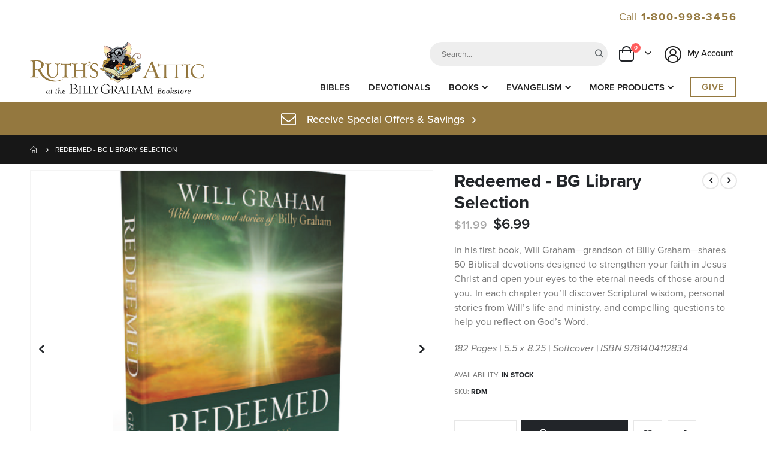

--- FILE ---
content_type: text/html; charset=UTF-8
request_url: https://bookstore.billygraham.org/redeemed-bg-library-selection.html
body_size: 17849
content:
<!doctype html>
<html lang="en">
    <head prefix="og: http://ogp.me/ns# fb: http://ogp.me/ns/fb# product: http://ogp.me/ns/product#">
        <script>
    var LOCALE = 'en\u002DUS';
    var BASE_URL = 'https\u003A\u002F\u002Fbookstore.billygraham.org\u002F';
    var require = {
        'baseUrl': 'https\u003A\u002F\u002Fbookstore\u002Dstatic.billygraham.org\u002Ffrontend\u002FSmartwave\u002Fporto_child\u002Fen_US'
    };</script>        <meta charset="utf-8"/>
<meta name="title" content="Redeemed - BG Library Selection at the Billy Graham Bookstore"/>
<meta name="description" content="Redeemed - BG Library Selection "/>
<meta name="keywords" content="Redeemed - BG Library Selection"/>
<meta name="robots" content="INDEX,FOLLOW"/>
<meta name="viewport" content="width=device-width, initial-scale=1, maximum-scale=1.0, user-scalable=no"/>
<meta name="format-detection" content="telephone=no"/>
<title>Redeemed - BG Library Selection at the Billy Graham Bookstore</title>
<link  rel="stylesheet" type="text/css"  media="all" href="https://bookstore-static.billygraham.org/_cache/merged/ca8d037dae5c92c15ade0c069766dca2.css" />
<link  rel="stylesheet" type="text/css"  media="screen and (min-width: 768px)" href="https://bookstore-static.billygraham.org/frontend/Smartwave/porto_child/en_US/css/styles-l.css" />
<link  rel="stylesheet" type="text/css"  media="print" href="https://bookstore-static.billygraham.org/frontend/Smartwave/porto_child/en_US/css/print.css" />
<script  type="text/javascript"  src="https://bookstore-static.billygraham.org/frontend/Smartwave/porto_child/en_US/requirejs/require.js"></script>
<script  type="text/javascript"  src="https://bookstore-static.billygraham.org/frontend/Smartwave/porto_child/en_US/mage/requirejs/mixins.js"></script>
<script  type="text/javascript"  src="https://bookstore-static.billygraham.org/frontend/Smartwave/porto_child/en_US/requirejs-config.js"></script>
<link  rel="stylesheet" type="text/css" href="//fonts.googleapis.com/css?family=Shadows+Into+Light" />
<link  rel="icon" type="image/x-icon" href="https://bookstore-static.billygraham.org/favicon/stores/1/RAO_Logo_LR_2.png" />
<link  rel="shortcut icon" type="image/x-icon" href="https://bookstore-static.billygraham.org/favicon/stores/1/RAO_Logo_LR_2.png" />
<!-- Google Tag Manager -->
<!-- <script>(function(w,d,s,l,i){w[l]=w[l]||[];w[l].push({'gtm.start':
new Date().getTime(),event:'gtm.js'});var f=d.getElementsByTagName(s)[0],
j=d.createElement(s),dl=l!='dataLayer'?'&l='+l:'';j.async=true;j.src=
'https://www.googletagmanager.com/gtm.js?id='+i+dl;f.parentNode.insertBefore(j,f);
})(window,document,'script','dataLayer','GTM-N9ML74Z');</script> -->
<!-- End Google Tag Manager -->        <link rel='stylesheet' href='https://use.typekit.net/unk1yqm.css'>
<link rel='stylesheet' href="//fonts.googleapis.com/css?family=Open+Sans%3A300%2C300italic%2C400%2C400italic%2C600%2C600italic%2C700%2C700italic%2C800%2C800italic&amp;v1&amp;subset=latin%2Clatin-ext" type="text/css" media="screen"/>
<link href="//fonts.googleapis.com/css?family=Oswald:300,400,500,600,700" rel="stylesheet">
<link href="//fonts.googleapis.com/css?family=Poppins:200,300,400,500,600,700,800" rel="stylesheet">
<link rel="stylesheet" href="//fonts.googleapis.com/css?family=Open+Sans%3A300%2C300italic%2C400%2C400italic%2C600%2C600italic%2C700%2C700italic%2C800%2C800italic&amp;v1&amp;subset=latin%2Clatin-ext" type="text/css" media="screen"/>
    <link rel="stylesheet" type="text/css" media="all" href="https://bookstore-static.billygraham.org/porto/web/bootstrap/css/bootstrap.min.css">
    <link rel="stylesheet" type="text/css" media="all" href="https://bookstore-static.billygraham.org/porto/web/css/animate.optimized.css">
<link rel="stylesheet" type="text/css" media="all" href="https://bookstore-static.billygraham.org/porto/web/css/header/type5.css">
<link rel="stylesheet" type="text/css" media="all" href="https://bookstore-static.billygraham.org/porto/web/css/custom.css">
<link rel="stylesheet" type="text/css" media="all" href="https://bookstore-static.billygraham.org/porto/configed_css/design_default.css">
<link rel="stylesheet" type="text/css" media="all" href="https://bookstore-static.billygraham.org/porto/configed_css/settings_default.css">
<script type="text/javascript">
var redirect_cart = false;
var porto_config = {
    paths: {
        'parallax': 'js/jquery.parallax.min',
        'owlcarousel': 'owl.carousel/owl.carousel',
        'floatelement': 'js/jquery.floatelement'
    },
    shim: {
        'owlcarousel': {
          deps: ['jquery']
        },
        'owlcarousel_thumbs': {
          deps: ['jquery','owlcarousel']
        },
        'floatelement': {
          deps: ['jquery']
        }
    }
};

require.config(porto_config);
</script>
<script type="text/javascript">
require([
    'jquery'
], function ($) {
    var scrolled = false;
    $(window).scroll(function(){
        if($(window).width()>=992){
            if(160<$(window).scrollTop() && !scrolled){
                $('.page-header:not(.sticky-header)').css("height",$('.page-header:not(.sticky-header)').height()+'px');
                $('.page-header').addClass("sticky-header");
                scrolled = true;
                if($(".page-header").hasClass("type1") || $(".page-header").hasClass("type2") || $(".page-header").hasClass("type6")) {
                  $('.page-header .minicart-wrapper').after('<div class="minicart-place hide"></div>');
                  var minicart = $('.page-header .minicart-wrapper').detach();
                  $('.page-header .navigation').append(minicart);

                                  }
                            }
            if(160>=$(window).scrollTop() && scrolled){
                $('.page-header.sticky-header').css("height",'auto');
                $('.page-header').removeClass("sticky-header");
                scrolled = false;
                if($(".page-header").hasClass("type1") || $(".page-header").hasClass("type2") || $(".page-header").hasClass("type6")) {
                  var minicart;
                  minicart = $('.page-header .navigation .minicart-wrapper').detach();
                  $('.minicart-place').after(minicart);
                  $('.minicart-place').remove();
                  $('.page-header .minicart-wrapper-moved').addClass("minicart-wrapper").removeClass("minicart-wrapper-moved").removeClass("hide");

                                  }
            }
        }
        if($('body').hasClass('mobile-sticky')) {
            if($(window).width()<=991){
                if(130<$(window).scrollTop() && !scrolled){
                  $('.page-header:not(.sticky-header)').css("height",$('.page-header:not(.sticky-header)').height()+'px');
                  $('.page-header').addClass("sticky-header");
                  scrolled = true;
                }
                if(130>=$(window).scrollTop() && scrolled){
                  $('.page-header.sticky-header').css("height",'auto');
                  $('.page-header').removeClass("sticky-header");
                  scrolled = false;
                }
            }
        }
    });
    $(window).resize(function(){
      var b_w = $(window).width();
      if(b_w <= 991){
        if($('.page-header .navigation .minicart-wrapper').length > 0) {
          var minicart;
          minicart = $('.page-header .navigation .minicart-wrapper').detach();
          $('.minicart-place').after(minicart);
          $('.minicart-place').remove();
          $('.page-header .minicart-wrapper-moved').addClass("minicart-wrapper").removeClass("minicart-wrapper-moved").removeClass("hide");
        }
      }
    });
});
</script>
<script type="text/javascript" src="//s7.addthis.com/js/300/addthis_widget.js#pubid=ra-58378513496862c5"></script>
<!-- Google Tag Manager -->
    
                    <script>
        window.mfGtmUserActionDetected = true;
        
        window.mfGtmUserCookiesAllowed = true;
        mfLoadGtm();
        

    function getMfGtmCustomerIdentifier() {
        return localStorage.getItem('mf_gtm_customer_identifier') ? localStorage.getItem('mf_gtm_customer_identifier') : null;
    };

    function mfLoadGtm() {
        if (!window.mfGtmUserActionDetected) return false;
        if (!window.mfGtmLoadBeforeCookieAllowed && !window.mfGtmUserCookiesAllowed) return false;

        if (window.mfGTMTriedToLoad) return;
        window.mfGTMTriedToLoad = true;
        
            (function(w,d,s,l,i){w[l]=w[l]||[];w[l].push({'gtm.start':
                    new Date().getTime(),event:'gtm.js'});var f=d.getElementsByTagName(s)[0],
                j=d.createElement(s),dl=l!='dataLayer'?'&l='+l:'';j.async=true;j.src=
                'https:' + '/' + '/' + 'www.googletagmanager.com/gtm.js?id='+i+dl;f.parentNode.insertBefore(j,f);
            })(window,document,'script','dataLayer','GTM-5L84X4J');
        
    };
    </script>
        <script>
        if (!window.MagefanRocketJsCustomOptimization && window.require)
        require(['jquery', 'Magento_Customer/js/customer-data'], function ($, customer) {
            function updateMfGtmCustomerIdentifier(data) {
                if (data.mf_gtm_customer_identifier) {
                    localStorage.setItem('mf_gtm_customer_identifier', data.mf_gtm_customer_identifier);
                }
            }
            let customerData = customer.get('customer');

            customerData.subscribe(function (data) {
                updateMfGtmCustomerIdentifier(data);
            }.bind(this));
            updateMfGtmCustomerIdentifier(customerData());
        });
    </script><!-- End Google Tag Manager -->
    <script type="text/x-magento-init">
        {
            "*": {
                "Magento_PageCache/js/form-key-provider": {
                    "isPaginationCacheEnabled":
                        0                }
            }
        }
    </script>
<script style="display&#x3A;none">
                    window.dataLayer = window.dataLayer || [];
                    window.dataLayer.push({"event":"view_item","ecommerce":{"currency":"USD","value":6.99,"items":[{"item_id":"RDM","item_name":"Redeemed - BG Library Selection","item_url":"https:\/\/bookstore.billygraham.org\/redeemed-bg-library-selection.html","item_brand":"","price":6.99}]},"customerGroup":"Guest","magefanUniqueEventId":"view_item_787fa603e5f64f668bf6cf652a723a61","ecomm_pagetype":"product","customer_identifier":getMfGtmCustomerIdentifier()});
                </script>
<meta property="og:type" content="product" />
<meta property="og:title"
      content="Redeemed&#x20;-&#x20;BG&#x20;Library&#x20;Selection" />
<meta property="og:image"
      content="https://bookstore-static.billygraham.org/catalog/product/cache/9a3f867425eaa8b33db55503008ffb6a/1/_/1_redeemed_1.png" />
<meta property="og:description"
      content="In&#x20;his&#x20;first&#x20;book,&#x20;Will&#x20;Graham&#x2014;grandson&#x20;of&#x20;Billy&#x20;Graham&#x2014;shares&#x20;50&#x20;Biblical&#x20;devotions&#x20;designed&#x20;to&#x20;strengthen&#x20;your&#x20;faith&#x20;in&#x20;Jesus&#x20;Christ&#x20;and&#x20;open&#x20;your&#x20;eyes&#x20;to&#x20;the&#x20;eternal&#x20;needs&#x20;of&#x20;those&#x20;around&#x20;you.&#x20;In&#x20;each&#x20;chapter&#x20;you&#x2019;ll&#x20;discover&#x20;Scriptural&#x20;wisdom,&#x20;personal&#x20;stories&#x20;from&#x20;Will&#x2019;s&#x20;life&#x20;and&#x20;ministry,&#x20;and&#x20;compelling&#x20;questions&#x20;to&#x20;help&#x20;you&#x20;reflect&#x20;on&#x20;God&#x2019;s&#x20;Word.&#x0D;&#x0A;182&#x20;Pages&#x20;&#x7C;&#x20;5.5&#x20;x&#x20;8.25&#x20;&#x7C;&#x20;Softcover&#x20;&#x7C;&#x20;ISBN&#x20;9781404112834" />
<meta property="og:url" content="https://bookstore.billygraham.org/redeemed-bg-library-selection.html" />
    <meta property="product:price:amount" content="6.99"/>
    <meta property="product:price:currency"
      content="USD"/>
    </head>
    <body data-container="body"
          data-mage-init='{"loaderAjax": {}, "loader": { "icon": "https://bookstore-static.billygraham.org/frontend/Smartwave/porto_child/en_US/images/loader-2.gif"}}'
        id="html-body" itemtype="http://schema.org/Product" itemscope="itemscope" class="catalog-product-view product-type-default product-redeemed-bg-library-selection  layout-1220 wide mobile-sticky page-layout-1column am-porto-cmtb page-layout-product-full-width">
        <div class="sticky-product hide ">
    <div class="container">
        <div class="sticky-image">
           <img class="product-image-photo default_image" src="https://bookstore-static.billygraham.org/catalog/product/cache/881e18fd8bb2bf3d3f61561330941fa2/1/_/1_redeemed_1.png" alt="Redeemed - BG Library Selection"/>
        </div>
        <div class="sticky-detail">
            <div class="product-name-area">
                <h2 class="product-name">Redeemed - BG Library Selection</h2>
                <div class="product-info-price"></div>
            </div>
        </div>
                        <div class="actions box-tocart">
            <button type="button"
                    title="Add to Cart"
                    class="action primary tocart" id="product-addtocart-button-clone">
                <span>Add to Cart</span>
            </button>
                    </div>
            </div>
</div>
<script type="text/javascript">
require([
    'jquery'
], function ($) {
    $(window).on('load',function(){
        var p_scrolled = false;
        var offset = $('.product.detailed').length > 0 ? $('.product.detailed').offset().top : '0';
        $(window).scroll(function(){
            if(offset < $(window).scrollTop() && !p_scrolled){
                p_scrolled = true;
                $('.product-info-main .product-info-price > *').each(function(){
                    $(this).parent().append($(this).clone());
                    var tmp = $(this).detach();
                    $('.sticky-product .product-info-price').append(tmp);
                });
                $(".sticky-product").removeClass("hide");
                $("#product-addtocart-button").off("DOMSubtreeModified").on("DOMSubtreeModified",function(){
                    $("#product-addtocart-button-clone").html($(this).html());
                    $("#product-addtocart-button-clone").attr("class",$(this).attr("class"));
                });
            }
            if(offset >= $(window).scrollTop() && p_scrolled){
                p_scrolled = false;
                $('.product-info-main .product-info-price > *').remove();
                $('.sticky-product .product-info-price > *').each(function(){
                    var tmp = $(this).detach();
                    $('.product-info-main .product-info-price').append(tmp);
                });
                $(".sticky-product").addClass("hide");
            }
        });
        $("#product-addtocart-button-clone").click(function(){
            $("#product-addtocart-button").trigger("click");
        });
    });
});
</script>
<script>
    if (window.require) require(['jquery'], function($) {
        $(document).on('ajaxComplete', function (event, xhr, settings) {
            function getQueryParam(url, key) {
                let queryStartPos = url.indexOf('?');
                if (queryStartPos === -1) {
                    return;
                }
                let params = url.substring(queryStartPos + 1).split('&');
                for (var i = 0; i < params.length; i++) {
                    var pairs = params[i].split('=');
                    if (decodeURIComponent(pairs.shift()) == key) {
                        return decodeURIComponent(pairs.join('='));
                    }
                }
            }

            let term = '';
            let dataLayer = {};
            if (settings.url.indexOf('?q=') !== -1) {
                term = getQueryParam(settings.url, 'q');
            } else if (settings.url.indexOf('?search_string=') !== -1) {
                term = getQueryParam(settings.url, 'search_string');
            } else if (settings.url.indexOf('/search/') !== -1) {
                let substringAfter = function (str, pattern) {
                    return str.slice(str.indexOf(pattern) + pattern.length);
                };
                let substringBefore = function (str, pattern) {
                    return str.slice(0, str.indexOf(pattern));
                }
                let after = substringAfter(settings.url, '/search/');
                term = substringBefore(after, '?');
            }
            if (term) {
                dataLayer.event = 'search'
                dataLayer.search_term = term;
                window.dataLayer = window.dataLayer || [];
                window.dataLayer.push(dataLayer);
            }
        });
    });
</script>


<script type="text/x-magento-init">
    {
        "*": {
            "mfGtmCustomerDataLayer": {}
        }
    }
</script>

<script>
    "use strict";

    function mfHyvaGtmCustomerDataLayer(event) {
        var data;
        var sections = event.detail.data;
        for (var j in sections) {
            data = sections[j];
            if (!data.mf_datalayer) continue;
            for (var i = 0; i < data.mf_datalayer.length; i++) {
                window.dataLayer = window.dataLayer || [];
                window.dataLayer.push(data.mf_datalayer[i]);
            }
            delete event.detail.data[j].mf_datalayer;
            var mcs = localStorage.getItem('mage-cache-storage');
            if (mcs) {
                mcs = JSON.parse(mcs);
                if (mcs && mcs[j] && mcs[j].mf_datalayer) {
                    delete mcs[j].mf_datalayer;
                    localStorage.setItem('mage-cache-storage', JSON.stringify(mcs));
                }
            }
        }
    }
    window.addEventListener("private-content-loaded", mfHyvaGtmCustomerDataLayer);
</script>
    <!-- Google Tag Manager (noscript) -->
            <noscript><iframe src="https://www.googletagmanager.com/ns.html?id=GTM-5L84X4J"
                          height="0" width="0" style="display:none;visibility:hidden"></iframe></noscript>
        <!-- End Google Tag Manager (noscript) -->
    
<script type="text/x-magento-init">
    {
        "*": {
            "Magento_PageBuilder/js/widget-initializer": {
                "config": {"[data-content-type=\"slider\"][data-appearance=\"default\"]":{"Magento_PageBuilder\/js\/content-type\/slider\/appearance\/default\/widget":false},"[data-content-type=\"map\"]":{"Magento_PageBuilder\/js\/content-type\/map\/appearance\/default\/widget":false},"[data-content-type=\"row\"]":{"Magento_PageBuilder\/js\/content-type\/row\/appearance\/default\/widget":false},"[data-content-type=\"tabs\"]":{"Magento_PageBuilder\/js\/content-type\/tabs\/appearance\/default\/widget":false},"[data-content-type=\"slide\"]":{"Magento_PageBuilder\/js\/content-type\/slide\/appearance\/default\/widget":{"buttonSelector":".pagebuilder-slide-button","showOverlay":"hover","dataRole":"slide"}},"[data-content-type=\"banner\"]":{"Magento_PageBuilder\/js\/content-type\/banner\/appearance\/default\/widget":{"buttonSelector":".pagebuilder-banner-button","showOverlay":"hover","dataRole":"banner"}},"[data-content-type=\"buttons\"]":{"Magento_PageBuilder\/js\/content-type\/buttons\/appearance\/inline\/widget":false},"[data-content-type=\"products\"][data-appearance=\"carousel\"]":{"Magento_PageBuilder\/js\/content-type\/products\/appearance\/carousel\/widget":false}},
                "breakpoints": {"desktop":{"label":"Desktop","stage":true,"default":true,"class":"desktop-switcher","icon":"Magento_PageBuilder::css\/images\/switcher\/switcher-desktop.svg","conditions":{"min-width":"1024px"},"options":{"products":{"default":{"slidesToShow":"5"}}}},"tablet":{"conditions":{"max-width":"1024px","min-width":"768px"},"options":{"products":{"default":{"slidesToShow":"4"},"continuous":{"slidesToShow":"3"}}}},"mobile":{"label":"Mobile","stage":true,"class":"mobile-switcher","icon":"Magento_PageBuilder::css\/images\/switcher\/switcher-mobile.svg","media":"only screen and (max-width: 768px)","conditions":{"max-width":"768px","min-width":"640px"},"options":{"products":{"default":{"slidesToShow":"3"}}}},"mobile-small":{"conditions":{"max-width":"640px"},"options":{"products":{"default":{"slidesToShow":"2"},"continuous":{"slidesToShow":"1"}}}}}            }
        }
    }
</script>

<div class="cookie-status-message" id="cookie-status">
    The store will not work correctly when cookies are disabled.</div>
<script type="text&#x2F;javascript">document.querySelector("#cookie-status").style.display = "none";</script>
<script type="text/x-magento-init">
    {
        "*": {
            "cookieStatus": {}
        }
    }
</script>

<script type="text/x-magento-init">
    {
        "*": {
            "mage/cookies": {
                "expires": null,
                "path": "\u002F",
                "domain": ".bookstore.billygraham.org",
                "secure": false,
                "lifetime": "3600"
            }
        }
    }
</script>
    <noscript>
        <div class="message global noscript">
            <div class="content">
                <p>
                    <strong>JavaScript seems to be disabled in your browser.</strong>
                    <span>
                        For the best experience on our site, be sure to turn on Javascript in your browser.                    </span>
                </p>
            </div>
        </div>
    </noscript>

<script>
    window.cookiesConfig = window.cookiesConfig || {};
    window.cookiesConfig.secure = false;
</script><script>    require.config({
        map: {
            '*': {
                wysiwygAdapter: 'mage/adminhtml/wysiwyg/tiny_mce/tinymceAdapter'
            }
        }
    });</script><script>    require.config({
        paths: {
            googleMaps: 'https\u003A\u002F\u002Fmaps.googleapis.com\u002Fmaps\u002Fapi\u002Fjs\u003Fv\u003D3.53\u0026key\u003D'
        },
        config: {
            'Magento_PageBuilder/js/utils/map': {
                style: '',
            },
            'Magento_PageBuilder/js/content-type/map/preview': {
                apiKey: '',
                apiKeyErrorMessage: 'You\u0020must\u0020provide\u0020a\u0020valid\u0020\u003Ca\u0020href\u003D\u0027https\u003A\u002F\u002Fbookstore.billygraham.org\u002Fadminhtml\u002Fsystem_config\u002Fedit\u002Fsection\u002Fcms\u002F\u0023cms_pagebuilder\u0027\u0020target\u003D\u0027_blank\u0027\u003EGoogle\u0020Maps\u0020API\u0020key\u003C\u002Fa\u003E\u0020to\u0020use\u0020a\u0020map.'
            },
            'Magento_PageBuilder/js/form/element/map': {
                apiKey: '',
                apiKeyErrorMessage: 'You\u0020must\u0020provide\u0020a\u0020valid\u0020\u003Ca\u0020href\u003D\u0027https\u003A\u002F\u002Fbookstore.billygraham.org\u002Fadminhtml\u002Fsystem_config\u002Fedit\u002Fsection\u002Fcms\u002F\u0023cms_pagebuilder\u0027\u0020target\u003D\u0027_blank\u0027\u003EGoogle\u0020Maps\u0020API\u0020key\u003C\u002Fa\u003E\u0020to\u0020use\u0020a\u0020map.'
            },
        }
    });</script><script>
    require.config({
        shim: {
            'Magento_PageBuilder/js/utils/map': {
                deps: ['googleMaps']
            }
        }
    });</script><div class="widget block block-static-block">
    </div>
<script type="text/javascript">
require([
    'jquery',
    'themeSticky'
], function ($) {
  if(!$("body").hasClass("page-layout-1column") && !$("body").hasClass("account")) {
    $(".sidebar.sidebar-main .sidebar-content").themeSticky({
      autoInit: true,
      minWidth: 992,
      containerSelector: '.page-main .columns',
      autoFit: true,
      paddingOffsetBottom: 10,
      paddingOffsetTop: 60
    });
  }
});
</script>
<script type="text/javascript">
require([
    'jquery'
], function ($) {
    $(document).ready(function(){
        if(!($("body").hasClass("product-type-default") || $("body").hasClass("product-type-carousel") || $("body").hasClass("product-type-fullwidth") || $("body").hasClass("product-type-grid") || $("body").hasClass("product-type-sticky-right") || $("body").hasClass("product-type-wide-grid"))) {
                    if($(".block.upsell").length > 0) {
            var u = $('<div class="main-upsell-product-detail"/>');
            $('<div class="container"/>').html($(".block.upsell").detach()).appendTo(u);
            $("#maincontent").after(u);
        }
            }
            $(".box-tocart .actions").after('<div class="moved-add-to-links"></div>');
        $(".product-social-links > .product-addto-links").appendTo(".moved-add-to-links");
        $(".product-social-links > .action.mailto").appendTo(".product-addto-links");
        });
});
</script>
<div class="page-wrapper">    <header class="page-header type5" >
                            <div class="main-panel-top">
                <div class="container">
                    <div class="main-panel-inner">
                        <div class="panel wrapper">
                            <div class="header-left">
                                <div class="panel header">
                                    <div class="panel header show-icon-tablet" style="display:none;">
                                        <div class="top-links-icon">
                                            <a href="javascript:;">Links</a>
                                        </div>
                                        <ul class="header links">    <li class="greet welcome" data-bind="scope: 'customer'">
        <!-- ko if: customer().fullname  -->
        <span class="logged-in"
              data-bind="text: new String('Welcome, %1!').
              replace('%1', customer().fullname)">
        </span>
        <!-- /ko -->
        <!-- ko ifnot: customer().fullname  -->
        <span class="not-logged-in"
              data-bind="text: ''"></span>
                <!-- /ko -->
    </li>
        <script type="text/x-magento-init">
        {
            "*": {
                "Magento_Ui/js/core/app": {
                    "components": {
                        "customer": {
                            "component": "Magento_Customer/js/view/customer"
                        }
                    }
                }
            }
        }
    </script>
<li class="item link compare hide" data-bind="scope: 'compareProducts'" data-role="compare-products-link">
    <a class="action compare" title="Compare Products"
       data-bind="attr: {'href': compareProducts().listUrl}, css: {'': !compareProducts().count}"
    >
    	<em class="porto-icon-chart hidden-xs"></em>
        Compare        (<span class="counter qty" data-bind="text: compareProducts().countCaption"></span>)
    </a>
</li>
<script type="text/x-magento-init">
{"[data-role=compare-products-link]": {"Magento_Ui/js/core/app": {"components":{"compareProducts":{"component":"Magento_Catalog\/js\/view\/compare-products"}}}}}
</script>
<li class="link authorization-link" data-label="or">
    <a href="https://bookstore.billygraham.org/customer/account/login/referer/aHR0cHM6Ly9ib29rc3RvcmUuYmlsbHlncmFoYW0ub3JnL3JlZGVlbWVkLWJnLWxpYnJhcnktc2VsZWN0aW9uLmh0bWw~/"        >Sign In</a>
</li>
<li><a href="https://bookstore.billygraham.org/contact">Contact Us</a></li><li><a href="https://bookstore.billygraham.org/customer/account/create/" id="idgaBmyos0" >Create an Account</a></li></ul>                                    </div>
                                                                                                        </div>
                            </div>
                            <div class="header-right">
                                <div class="panel header bg-phone-number">
                                    Call <strong>1-800-998-3456</strong>
                                </div>
                                                            </div>
                        </div>
                    </div>
                </div>
            </div>
            <div class="header-main">
                <div class="header content header-col">
                        <a class="logo" href="https://bookstore.billygraham.org/" title="Ruths Attic at the Billy Graham Bookstore">
        <img src="https://bookstore-static.billygraham.org/logo/stores/1/RAO_Logo_LR_3.png"
             alt="Ruths Attic at the Billy Graham Bookstore"
             width="300"                     />
    </a>
					<div id="bg-spacer-div" class="header-col header-right"></div>
                    <div class="header-col header-right">
                        <div class="header-row" style="position:relative;z-index:400;">
                            <div class="top-nav">
                                <div class="block block-search">
    <div class="block block-content">
        <form class="form minisearch" id="search_mini_form" action="https://bookstore.billygraham.org/catalogsearch/result/" method="get">
            <div class="field search">
                <div class="control">
                    <input id="search"
                           data-mage-init='{"quickSearch":{
                                "formSelector":"#search_mini_form",
                                "url":"https://bookstore.billygraham.org/search/ajax/suggest/",
                                "destinationSelector":"#search_autocomplete"}
                           }'
                           type="text"
                           name="q"
                           value=""
                           placeholder="Search..."
                           class="input-text"
                           maxlength="128"
                           role="combobox"
                           aria-haspopup="false"
                           aria-autocomplete="both"
                           autocomplete="off"/>
                    <div id="search_autocomplete" class="search-autocomplete"></div>
                    <div class="nested">
    <a class="action advanced" href="https://bookstore.billygraham.org/catalogsearch/advanced/" data-action="advanced-search">
        Advanced Search    </a>
</div>
        <script src="https://bookstore-static.billygraham.org/mageplaza/search/default_0.js"></script>
            <script src="https://bookstore-static.billygraham.org/mageplaza/search/default_0_addition.js"></script>
    
    <div id="mpsearch-js" style="display: none;"></div>
    <script type="text/x-magento-init">
    {
        "#mpsearch-js": {
            "Mageplaza_Search/js/mpsearch":{
                "baseUrl": "https://bookstore.billygraham.org/",
                "baseImageUrl": "https://bookstore-static.billygraham.org/catalog/product/",
                "priceFormat": {"pattern":"$%s","precision":2,"requiredPrecision":2,"decimalSymbol":".","groupSymbol":",","groupLength":3,"integerRequired":false},
                "displayInfo": ["price","image","description"],
                "isEnableSuggestion": "1",
                "sortBy": "new_products",
                "currencyRate": "1.0000",
                "lookupLimit": 10            }
        }
    }
    </script>
                </div>
            </div>
            <div class="actions">
                <button type="submit"
                        title="Search"
                        class="action search">
                    <span>Search</span>
                </button>
            </div>
        </form>
    </div>
</div>
                                
<div data-block="minicart" class="minicart-wrapper cart-design-2">
    <a class="action showcart" href="https://bookstore.billygraham.org/checkout/cart/"
       data-bind="scope: 'minicart_content'">
       <i class="minicart-icon porto-icon-shopping-cart"></i>
        <span class="text">Cart</span>
        <span class="counter qty empty"
              data-bind="css: { empty: !!getCartParam('summary_count') == false }, blockLoader: isLoading">
            <span class="counter-number">
            <!-- ko if: getCartParam('summary_count') --><!-- ko text: getCartParam('summary_count') --><!-- /ko --><!-- /ko -->
            <!-- ko ifnot: getCartParam('summary_count') -->0<!-- /ko -->
            </span>
            <span class="counter-label">
                <!-- ko i18n: 'items' --><!-- /ko -->
            </span>
        </span>
    </a>
    <a class="showcart action-subtotal d-none" href="https://bookstore.billygraham.org/checkout/cart/"
       data-bind="scope: 'minicart_content'">
        <span class="cart-subtotal">
          Shopping Cart          <span class="cart-price">
            <span class="amount" data-bind="html: getCartParam('subtotal')">
              <!-- ko if: !getCartParam('subtotal') -->
                  <!-- ko i18n: '€ 0.00' --><!-- /ko -->
              <!-- /ko -->
            </span>
          </span>
        </span>
    </a>
            <div class="block block-minicart empty"
             data-role="dropdownDialog"
             data-mage-init='{"dropdownDialog":{
                "appendTo":"[data-block=minicart]",
                "triggerTarget":".showcart",
                "timeout": "2000",
                "closeOnMouseLeave": false,
                "closeOnEscape": true,
                "triggerClass":"active",
                "parentClass":"active",
                "buttons":[]}}'>
            <div id="minicart-content-wrapper" data-bind="scope: 'minicart_content'">
                <!-- ko template: getTemplate() --><!-- /ko -->
            </div>
        </div>
        <script>window.checkout = {"shoppingCartUrl":"https:\/\/bookstore.billygraham.org\/checkout\/cart\/","checkoutUrl":"https:\/\/bookstore.billygraham.org\/checkout\/","updateItemQtyUrl":"https:\/\/bookstore.billygraham.org\/checkout\/sidebar\/updateItemQty\/","removeItemUrl":"https:\/\/bookstore.billygraham.org\/checkout\/sidebar\/removeItem\/","imageTemplate":"Magento_Catalog\/product\/image_with_borders","baseUrl":"https:\/\/bookstore.billygraham.org\/","minicartMaxItemsVisible":5,"websiteId":"1","maxItemsToDisplay":10,"storeId":"1","storeGroupId":"1","customerLoginUrl":"https:\/\/bookstore.billygraham.org\/customer\/account\/login\/referer\/aHR0cHM6Ly9ib29rc3RvcmUuYmlsbHlncmFoYW0ub3JnL3JlZGVlbWVkLWJnLWxpYnJhcnktc2VsZWN0aW9uLmh0bWw~\/","isRedirectRequired":false,"autocomplete":"off","captcha":{"user_login":{"isCaseSensitive":false,"imageHeight":50,"imageSrc":"","refreshUrl":"https:\/\/bookstore.billygraham.org\/captcha\/refresh\/","isRequired":false,"timestamp":1766918457}}}</script>    <script type="text/x-magento-init">
    {
        "[data-block='minicart']": {
            "Magento_Ui/js/core/app": {"components":{"minicart_content":{"children":{"subtotal.container":{"children":{"subtotal":{"children":{"subtotal.totals":{"config":{"display_cart_subtotal_incl_tax":0,"display_cart_subtotal_excl_tax":1,"template":"Magento_Tax\/checkout\/minicart\/subtotal\/totals"},"children":{"subtotal.totals.msrp":{"component":"Magento_Msrp\/js\/view\/checkout\/minicart\/subtotal\/totals","config":{"displayArea":"minicart-subtotal-hidden","template":"Magento_Msrp\/checkout\/minicart\/subtotal\/totals"}}},"component":"Magento_Tax\/js\/view\/checkout\/minicart\/subtotal\/totals"}},"component":"uiComponent","config":{"template":"Magento_Checkout\/minicart\/subtotal"}}},"component":"uiComponent","config":{"displayArea":"subtotalContainer"}},"item.renderer":{"component":"Magento_Checkout\/js\/view\/cart-item-renderer","config":{"displayArea":"defaultRenderer","template":"Magento_Checkout\/minicart\/item\/default"},"children":{"item.image":{"component":"Magento_Catalog\/js\/view\/image","config":{"template":"Magento_Catalog\/product\/image","displayArea":"itemImage"}},"checkout.cart.item.price.sidebar":{"component":"uiComponent","config":{"template":"Magento_Checkout\/minicart\/item\/price","displayArea":"priceSidebar"}}}},"extra_info":{"component":"uiComponent","config":{"displayArea":"extraInfo"}},"promotion":{"component":"uiComponent","config":{"displayArea":"promotion"}}},"config":{"itemRenderer":{"default":"defaultRenderer","simple":"defaultRenderer","virtual":"defaultRenderer"},"template":"Magento_Checkout\/minicart\/content"},"component":"Magento_Checkout\/js\/view\/minicart"}},"types":[]}        },
        "*": {
            "Magento_Ui/js/block-loader": "https://bookstore-static.billygraham.org/frontend/Smartwave/porto_child/en_US/images/loader-1.gif"
        }
    }
    </script>
    </div>
                                <div class="header-contact">
                                    <div class="custom-block"></div>                                </div>
                                <div class="account-login">
                                    <div class="dropdown">
                                        <div class="account-text">
                                        <a href="/customer/account/"><img
                                            src="https://bookstore-static.billygraham.org/wysiwyg/account-icon.png"
                                            alt="My Account"
                                        />
                                        My Account                                        </a>
                                        </div>
                                                                            </div>
                                </div>
                            </div>
                        </div>
                        <div class="header-row">
                                <div class="sections nav-sections">
                <div class="section-items nav-sections-items"
             data-mage-init='{"tabs":{"openedState":"active"}}'>
                                            <div class="section-item-title nav-sections-item-title"
                     data-role="collapsible">
                    <a class="nav-sections-item-switch"
                       data-toggle="switch" href="#store.menu">
                        Menu                    </a>
                </div>
                <div class="section-item-content nav-sections-item-content"
                     id="store.menu"
                     data-role="content">
                    
<nav class="navigation sw-megamenu " role="navigation">
    <ul>
        <li class="ui-menu-item level0 fullwidth "><a href="https://bookstore.billygraham.org/bibles.html" class="level-top" title="Bibles"><span>Bibles</span></a></li><li class="ui-menu-item level0 fullwidth "><a href="https://bookstore.billygraham.org/devotionals.html" class="level-top" title="Devotionals"><span>Devotionals</span></a></li><li class="ui-menu-item level0 staticwidth parent "><div class="open-children-toggle"></div><a href="https://bookstore.billygraham.org/books.html" class="level-top" title="Books"><span>Books</span></a><div class="level0 submenu" style="width: 650px;"><div class="container"><div class="row"><ul class="subchildmenu col-md-12 mega-columns columns4"><li class="ui-menu-item level1 "><a href="https://bookstore.billygraham.org/books/billy-graham.html" title="Billy Graham"><span>Billy Graham</span></a></li><li class="ui-menu-item level1 "><a href="https://bookstore.billygraham.org/books/graham-family.html" title="Graham Family"><span>Graham Family</span></a></li><li class="ui-menu-item level1 "><a href="https://bookstore.billygraham.org/books/others.html" title="Others"><span>Others</span></a></li><li class="ui-menu-item level1 "><a href="https://bookstore.billygraham.org/books/children-s-books.html" title="Children's Books"><span>Children's Books</span></a></li></ul></div></div></div></li><li class="ui-menu-item level0 fullwidth parent "><div class="open-children-toggle"></div><a href="https://bookstore.billygraham.org/evangelism.html" class="level-top" title="Evangelism"><span>Evangelism</span></a><div class="level0 submenu"><div class="container"><div class="row"><ul class="subchildmenu col-md-12 mega-columns columns4"><li class="ui-menu-item level1 "><a href="https://bookstore.billygraham.org/evangelism/tracts-and-pamphlets.html" title="Tracts and Pamphlets"><span>Tracts and Pamphlets</span></a></li><li class="ui-menu-item level1 "><a href="https://bookstore.billygraham.org/evangelism/spanish.html" title="Spanish"><span>Spanish</span></a></li><li class="ui-menu-item level1 "><a href="https://bookstore.billygraham.org/evangelism/ministry-resources.html" title="Ministry Resources"><span>Ministry Resources</span></a></li><li class="ui-menu-item level1 "><a href="https://bookstore.billygraham.org/evangelism/children-youth-and-young-adult.html" title="Children & Youth"><span>Children & Youth</span></a></li></ul></div></div></div></li><li class="ui-menu-item level0 fullwidth parent "><div class="open-children-toggle"></div><a href="https://bookstore.billygraham.org/more-products.html" class="level-top" title="More Products"><span>More Products</span></a><div class="level0 submenu"><div class="container"><div class="row"><ul class="subchildmenu col-md-12 mega-columns columns4"><li class="ui-menu-item level1 parent "><div class="open-children-toggle"></div><a href="https://bookstore.billygraham.org/more-products/dvds.html" title="DVDs"><span>DVDs</span></a><ul class="subchildmenu "><li class="ui-menu-item level2 "><a href="https://bookstore.billygraham.org/more-products/dvds/billy-graham-classics.html" title="Billy Graham Classics"><span>Billy Graham Classics</span></a></li></ul></li><li class="ui-menu-item level1 "><a href="https://bookstore.billygraham.org/more-products/holiday-products.html" title="Holiday Products"><span>Holiday Products</span></a></li><li class="ui-menu-item level1 "><a href="https://bookstore.billygraham.org/more-products/apparel.html" title="Apparel"><span>Apparel</span></a></li><li class="ui-menu-item level1 "><a href="https://bookstore.billygraham.org/more-products/special-selections.html" title="Special Selections"><span>Special Selections</span></a></li></ul></div></div></div></li><div data-content-type="html" data-appearance="default" data-element="main" data-decoded="true"><ul>
    <li class="ui-menu-item level0">
        <a href="https://billygraham.org/give/give-online/" target="_blank" class="level-top"><span style="color:green;">Give</span></a>
    </li>
</ul></div>    </ul>
</nav>

<script type="text/javascript">
    require([
        'jquery',
        'Smartwave_Megamenu/js/sw_megamenu'
    ], function ($) {
        $(".sw-megamenu").swMegamenu();
    });
</script>
                </div>
                                            <div class="section-item-title nav-sections-item-title"
                     data-role="collapsible">
                    <a class="nav-sections-item-switch"
                       data-toggle="switch" href="#store.links">
                        Account                    </a>
                </div>
                <div class="section-item-content nav-sections-item-content"
                     id="store.links"
                     data-role="content">
                    <!-- Account links -->                </div>
                                    </div>
    </div>
                            <span data-action="toggle-nav" class="action nav-toggle"><span>Toggle Nav</span></span>
                        </div>
                    </div>
                </div>
            </div>
            </header>
    <div class="porto-block-html-top">
  <div class="background-color-dark text-color-light">
    <div data-content-type="html" data-appearance="default" data-element="main" data-decoded="true"><style>
  .porto-block-html-top .background-color-dark {
    background-color: #94783f !important;
  }
  .notice-top {
    display: flex;
    align-items: center;
    justify-content: center;
    flex-wrap: wrap;
    background-color: #94783f;
    padding: 0;
    min-height:55px;
  }
  .porto-icon.none {
    color: #ffffff;
    font-size: 25px;
    display: inline-block;
  }

  .porto-sicon-title {
    font-weight: 500;
    font-size: 18px;
    line-height: 22px;
    color: #ffffff;
    cursor: pointer;
  }

  #white-arrow {
    padding-left: 0.5rem;
  }
@media only screen and (max-width: 767px) {
  .porto-icon.none {
    font-size: 20px;
  }
 .porto-sicon-title {
    font-size: 16px;
 }
}

</style>
<div class="container notice-top">
  <div class="widget widget_text" style="margin-bottom: 0; margin-right: 1rem; margin-top: 0.5rem; margin-bottom: 0.5rem;">
    <div class="textwidget">
      <div class="porto-sicon-box mb-0 style_1 default-icon">
        <div class="porto-sicon-default">
          <div class="porto-just-icon-wrapper" style="text-align: center">
            <div class="porto-icon none">
              <i class="porto-icon-mail"></i>
            </div>
          </div>
        </div>
        <div class="porto-sicon-header">
          <h2 class="porto-sicon-title" onclick="goToAccount()">
            Receive Special Offers &amp; Savings<img src="https://s3.theark.cloud/bg-magento/wysiwyg/Icon-Arrow-Right-White.png" alt="" id="white-arrow" />
          </h2>
        </div>
      </div>
    </div>
  </div>
  <!--<div class="widget widget_text widget_newsletter" style="margin-top: 1rem; margin-bottom: 1rem;">
    <div class="textwidget">
      <form class="form single-subscribe subscribe" novalidate action="/newsletter/subscriber/new/" method="post" data-mage-init='{"validation": {"errorClass": "mage-error"}}' id="newsletter-validate-detail-1">
    <div class="field newsletter">
        <div class="control">
          <span class="input-text">
            <input name="email" placeholder="Email Address" type="email" id="newsletter" data-validate="{required:true, 'validate-email':true}">
          </span>
          <button class="action subscribe primary" title="Subscribe" type="submit">
              <span>Subscribe</span>
          </button>
        </div>
    </div>
</form>

      <style>
        .single-subscribe .newsletter input {
          height: 2rem;
          padding-left: 20px;
          padding-right: 25px;
          border-radius: 30px 0 0 30px;
          font-size: 0.75rem;
          color: #191818;
          border: none;
          margin: 0;
          width: 100%;
          display: block;
        }
        .single-subscribe .newsletter .action {
          height: 2rem;
          padding-left: 20px;
          padding-right: 20px;
          text-transform: uppercase;
          font-weight: 700;
          border-radius: 0 30px 30px 0;
          line-height: 1rem;
          background: #ffffff;
          color: black;
          border: none;
        }
      </style>
    </div>
  </div>-->
<!--<div class="widget widget_text" id="mobile-input" style="margin-top: 1rem; margin-bottom: 1rem; display: none;">
    <div class="textwidget">
      <form class="form single-subscribe subscribe" novalidate action="/newsletter/subscriber/new/" method="post" data-mage-init='{"validation": {"errorClass": "mage-error"}}' id="newsletter-validate-detail-2">
    <div class="field newsletter">
        <div class="control">
              <span class="input-text">
                <input name="email" placeholder="Email Address" type="email" id="newsletter2" data-validate="{required:true, 'validate-email':true}">
              </span>
        <button class="action subscribe primary" title="Subscribe" type="submit">
            <span>Subscribe</span>
        </button>
        </div>
    </div>
</form>

      <style>
        .single-subscribe .newsletter input {
          height: 2rem;
          padding-left: 20px;
          padding-right: 25px;
          border-radius: 30px 0 0 30px;
          font-size: 0.75rem;
          color: #191818;
          border: none;
          margin: 0;
          width: 100%;
          display: block;
        }
        .single-subscribe .newsletter .action {
          height: 2rem;
          padding-left: 20px;
          padding-right: 20px;
          text-transform: uppercase;
          font-weight: 500;
          font-size: 0.7rem;
          border-radius: 0 30px 30px 0;
          line-height: 1rem;
          background: #ffffff;
          color: black;
          border: none;
        }
      </style>
    </div>
  </div>-->
</div>
<script>
function revealInput() {
  var subscribe = document.getElementById("mobile-input");
  if (subscribe.style.display === "none") {
    subscribe.style.display = "block";
  } else {
    subscribe.style.display = "none";
  }
}
function goToAccount(){
  window.location.href = "https://bookstore.billygraham.org/customer/account/create/";
}
</script></div>  </div>
</div>
<div class="breadcrumbs" data-mage-init='{
    "breadcrumbs": {
        "categoryUrlSuffix": ".html",
        "useCategoryPathInUrl": 0,
        "product": "Redeemed - BG Library Selection"
    }
}'></div>
<main id="maincontent" class="page-main"><a id="contentarea" tabindex="-1"></a>
<div class="page messages"><div data-placeholder="messages"></div>
<div data-bind="scope: 'messages'">
    <!-- ko if: cookieMessagesObservable() && cookieMessagesObservable().length > 0 -->
    <div aria-atomic="true" role="alert" class="messages" data-bind="foreach: {
        data: cookieMessagesObservable(), as: 'message'
    }">
        <div data-bind="attr: {
            class: 'message-' + message.type + ' ' + message.type + ' message',
            'data-ui-id': 'message-' + message.type
        }">
            <div data-bind="html: $parent.prepareMessageForHtml(message.text)"></div>
        </div>
    </div>
    <!-- /ko -->

    <div aria-atomic="true" role="alert" class="messages" data-bind="foreach: {
        data: messages().messages, as: 'message'
    }, afterRender: purgeMessages">
        <div data-bind="attr: {
            class: 'message-' + message.type + ' ' + message.type + ' message',
            'data-ui-id': 'message-' + message.type
        }">
            <div data-bind="html: $parent.prepareMessageForHtml(message.text)"></div>
        </div>
    </div>
</div>

<script type="text/x-magento-init">
    {
        "*": {
            "Magento_Ui/js/core/app": {
                "components": {
                        "messages": {
                            "component": "Magento_Theme/js/view/messages"
                        }
                    }
                }
            }
    }
</script>
</div><div class="columns"><div class="column main"><input name="form_key" type="hidden" value="YXIDQfbvfiXRRL66" /><div id="authenticationPopup" data-bind="scope:'authenticationPopup', style: {display: 'none'}">
        <script>window.authenticationPopup = {"autocomplete":"off","customerRegisterUrl":"https:\/\/bookstore.billygraham.org\/customer\/account\/create\/","customerForgotPasswordUrl":"https:\/\/bookstore.billygraham.org\/customer\/account\/forgotpassword\/","baseUrl":"https:\/\/bookstore.billygraham.org\/","customerLoginUrl":"https:\/\/bookstore.billygraham.org\/customer\/ajax\/login\/"}</script>    <!-- ko template: getTemplate() --><!-- /ko -->
        <script type="text/x-magento-init">
        {
            "#authenticationPopup": {
                "Magento_Ui/js/core/app": {"components":{"authenticationPopup":{"component":"Magento_Customer\/js\/view\/authentication-popup","children":{"messages":{"component":"Magento_Ui\/js\/view\/messages","displayArea":"messages"},"captcha":{"component":"Magento_Captcha\/js\/view\/checkout\/loginCaptcha","displayArea":"additional-login-form-fields","formId":"user_login","configSource":"checkout"},"recaptcha":{"component":"Magento_ReCaptchaFrontendUi\/js\/reCaptcha","displayArea":"additional-login-form-fields","reCaptchaId":"recaptcha-popup-login","settings":{"rendering":{"sitekey":"6LcxdCElAAAAAJiHUXQbbqcv9B0TYzndeHJ1X0Gd","badge":"inline","size":"invisible","theme":"light","hl":""},"invisible":true}}}}}}            },
            "*": {
                "Magento_Ui/js/block-loader": "https\u003A\u002F\u002Fbookstore\u002Dstatic.billygraham.org\u002Ffrontend\u002FSmartwave\u002Fporto_child\u002Fen_US\u002Fimages\u002Floader\u002D1.gif"
                            }
        }
    </script>
</div>
<script type="text/x-magento-init">
    {
        "*": {
            "Magento_Customer/js/section-config": {
                "sections": {"stores\/store\/switch":["*"],"stores\/store\/switchrequest":["*"],"directory\/currency\/switch":["*"],"*":["messages"],"customer\/account\/logout":["*","recently_viewed_product","recently_compared_product","persistent"],"customer\/account\/loginpost":["*"],"customer\/account\/createpost":["*"],"customer\/account\/editpost":["*"],"customer\/ajax\/login":["checkout-data","cart","captcha"],"catalog\/product_compare\/add":["compare-products"],"catalog\/product_compare\/remove":["compare-products"],"catalog\/product_compare\/clear":["compare-products"],"sales\/guest\/reorder":["cart"],"sales\/order\/reorder":["cart"],"checkout\/cart\/add":["cart","directory-data"],"checkout\/cart\/delete":["cart"],"checkout\/cart\/updatepost":["cart"],"checkout\/cart\/updateitemoptions":["cart"],"checkout\/cart\/couponpost":["cart"],"checkout\/cart\/estimatepost":["cart"],"checkout\/cart\/estimateupdatepost":["cart"],"checkout\/onepage\/saveorder":["cart","checkout-data","last-ordered-items"],"checkout\/sidebar\/removeitem":["cart"],"checkout\/sidebar\/updateitemqty":["cart"],"rest\/*\/v1\/carts\/*\/payment-information":["cart","last-ordered-items","captcha","instant-purchase"],"rest\/*\/v1\/guest-carts\/*\/payment-information":["cart","captcha"],"rest\/*\/v1\/guest-carts\/*\/selected-payment-method":["cart","checkout-data"],"rest\/*\/v1\/carts\/*\/selected-payment-method":["cart","checkout-data","instant-purchase"],"customer\/address\/*":["instant-purchase"],"customer\/account\/*":["instant-purchase"],"vault\/cards\/deleteaction":["instant-purchase"],"multishipping\/checkout\/overviewpost":["cart"],"paypal\/express\/placeorder":["cart","checkout-data"],"paypal\/payflowexpress\/placeorder":["cart","checkout-data"],"paypal\/express\/onauthorization":["cart","checkout-data"],"persistent\/index\/unsetcookie":["persistent"],"review\/product\/post":["review"],"wishlist\/index\/add":["wishlist"],"wishlist\/index\/remove":["wishlist"],"wishlist\/index\/updateitemoptions":["wishlist"],"wishlist\/index\/update":["wishlist"],"wishlist\/index\/cart":["wishlist","cart"],"wishlist\/index\/fromcart":["wishlist","cart"],"wishlist\/index\/allcart":["wishlist","cart"],"wishlist\/shared\/allcart":["wishlist","cart"],"wishlist\/shared\/cart":["cart"],"mfapplycc\/apply\/link":["cart","directory-data"],"mfapplycc\/apply\/ajax":["cart","directory-data"],"braintree\/paypal\/placeorder":["cart","checkout-data"],"braintree\/googlepay\/placeorder":["cart","checkout-data"]},
                "clientSideSections": ["checkout-data","cart-data"],
                "baseUrls": ["https:\/\/bookstore.billygraham.org\/","http:\/\/bookstore.billygraham.org\/"],
                "sectionNames": ["messages","customer","compare-products","last-ordered-items","cart","directory-data","captcha","instant-purchase","loggedAsCustomer","persistent","review","wishlist","recently_viewed_product","recently_compared_product","product_data_storage","paypal-billing-agreement"]            }
        }
    }
</script>
<script type="text/x-magento-init">
    {
        "*": {
            "Magento_Customer/js/customer-data": {
                "sectionLoadUrl": "https\u003A\u002F\u002Fbookstore.billygraham.org\u002Fcustomer\u002Fsection\u002Fload\u002F",
                "expirableSectionLifetime": 60,
                "expirableSectionNames": ["cart","persistent"],
                "cookieLifeTime": "3600",
                "cookieDomain": "bookstore.billygraham.org",
                "updateSessionUrl": "https\u003A\u002F\u002Fbookstore.billygraham.org\u002Fcustomer\u002Faccount\u002FupdateSession\u002F",
                "isLoggedIn": ""
            }
        }
    }
</script>
<script type="text/x-magento-init">
    {
        "*": {
            "Magento_Customer/js/invalidation-processor": {
                "invalidationRules": {
                    "website-rule": {
                        "Magento_Customer/js/invalidation-rules/website-rule": {
                            "scopeConfig": {
                                "websiteId": "1"
                            }
                        }
                    }
                }
            }
        }
    }
</script>
<script type="text/x-magento-init">
    {
        "body": {
            "pageCache": {"url":"https:\/\/bookstore.billygraham.org\/page_cache\/block\/render\/id\/104\/","handles":["default","catalog_product_view","catalog_product_view_id_104","catalog_product_view_sku_RDM","catalog_product_view_type_simple"],"originalRequest":{"route":"catalog","controller":"product","action":"view","uri":"\/redeemed-bg-library-selection.html"},"versionCookieName":"private_content_version"}        }
    }
</script>
<div class="product media"><a id="gallery-prev-area" tabindex="-1"></a>
<div class="action-skip-wrapper"><a class="action skip gallery-next-area"
   href="#gallery-next-area">
    <span>
        Skip to the end of the images gallery    </span>
</a>
</div><div class="gallery-placeholder _block-content-loading" data-gallery-role="gallery-placeholder">
    <img
        alt="main product photo"
        class="gallery-placeholder__image"
        src="https://bookstore-static.billygraham.org/catalog/product/cache/51ba311afd4bd21633c3398b12fa3da3/1/_/1_redeemed_1.png"
    />
    <div data-role="loader" class="loading-mask">
        <div class="loader">
            <img src="https://bookstore-static.billygraham.org/frontend/Smartwave/porto_child/en_US/images/loader-1.gif"
                 alt="Loading...">
        </div>
    </div>
</div>
<style>
.fotorama__wrap {
    margin-bottom: -8px;
}
</style>
<!--Fix for jumping content. Loader must be the same size as gallery.-->
<script>
    var config = {
            "width": 500,
            "thumbheight": 120,
            "navtype": "slides",
                            "height": 500                    },
        thumbBarHeight = 0,
        loader = document.querySelectorAll('[data-gallery-role="gallery-placeholder"] [data-role="loader"]')[0];

    if (config.navtype === 'horizontal') {
        thumbBarHeight = config.thumbheight;
    }

    loader.style.paddingBottom = ( config.height / config.width * 100) + "%";
</script>
<script type="text/x-magento-init">
    {
        "[data-gallery-role=gallery-placeholder]": {
            "mage/gallery/gallery": {
                "mixins":["magnifier/magnify"],
                "magnifierOpts": {"fullscreenzoom":"5","top":"","left":"","width":"","height":"","eventType":"hover","enabled":false},
                "data": [{"thumb":"https:\/\/bookstore-static.billygraham.org\/catalog\/product\/cache\/46929077b01510b02805d14eaa27f1d8\/1\/_\/1_redeemed_1.png","img":"https:\/\/bookstore-static.billygraham.org\/catalog\/product\/cache\/51ba311afd4bd21633c3398b12fa3da3\/1\/_\/1_redeemed_1.png","full":"https:\/\/bookstore-static.billygraham.org\/catalog\/product\/cache\/7c4e3fd3f73f719b1c8cfaf835442518\/1\/_\/1_redeemed_1.png","caption":"Redeemed - BG Library Selection","position":"1","isMain":true,"type":"image","videoUrl":null},{"thumb":"https:\/\/bookstore-static.billygraham.org\/catalog\/product\/cache\/46929077b01510b02805d14eaa27f1d8\/3\/_\/3_redeemed_1.png","img":"https:\/\/bookstore-static.billygraham.org\/catalog\/product\/cache\/51ba311afd4bd21633c3398b12fa3da3\/3\/_\/3_redeemed_1.png","full":"https:\/\/bookstore-static.billygraham.org\/catalog\/product\/cache\/7c4e3fd3f73f719b1c8cfaf835442518\/3\/_\/3_redeemed_1.png","caption":"Redeemed - BG Library Selection","position":"2","isMain":false,"type":"image","videoUrl":null},{"thumb":"https:\/\/bookstore-static.billygraham.org\/catalog\/product\/cache\/46929077b01510b02805d14eaa27f1d8\/4\/_\/4_redeemed_1.png","img":"https:\/\/bookstore-static.billygraham.org\/catalog\/product\/cache\/51ba311afd4bd21633c3398b12fa3da3\/4\/_\/4_redeemed_1.png","full":"https:\/\/bookstore-static.billygraham.org\/catalog\/product\/cache\/7c4e3fd3f73f719b1c8cfaf835442518\/4\/_\/4_redeemed_1.png","caption":"Redeemed - BG Library Selection","position":"3","isMain":false,"type":"image","videoUrl":null},{"thumb":"https:\/\/bookstore-static.billygraham.org\/catalog\/product\/cache\/46929077b01510b02805d14eaa27f1d8\/5\/_\/5_redeemed_1.png","img":"https:\/\/bookstore-static.billygraham.org\/catalog\/product\/cache\/51ba311afd4bd21633c3398b12fa3da3\/5\/_\/5_redeemed_1.png","full":"https:\/\/bookstore-static.billygraham.org\/catalog\/product\/cache\/7c4e3fd3f73f719b1c8cfaf835442518\/5\/_\/5_redeemed_1.png","caption":"Redeemed - BG Library Selection","position":"4","isMain":false,"type":"image","videoUrl":null},{"thumb":"https:\/\/bookstore-static.billygraham.org\/catalog\/product\/cache\/46929077b01510b02805d14eaa27f1d8\/6\/_\/6_redeemed_1.png","img":"https:\/\/bookstore-static.billygraham.org\/catalog\/product\/cache\/51ba311afd4bd21633c3398b12fa3da3\/6\/_\/6_redeemed_1.png","full":"https:\/\/bookstore-static.billygraham.org\/catalog\/product\/cache\/7c4e3fd3f73f719b1c8cfaf835442518\/6\/_\/6_redeemed_1.png","caption":"Redeemed - BG Library Selection","position":"5","isMain":false,"type":"image","videoUrl":null},{"thumb":"https:\/\/bookstore-static.billygraham.org\/catalog\/product\/cache\/46929077b01510b02805d14eaa27f1d8\/2\/_\/2_redeemed_1.png","img":"https:\/\/bookstore-static.billygraham.org\/catalog\/product\/cache\/51ba311afd4bd21633c3398b12fa3da3\/2\/_\/2_redeemed_1.png","full":"https:\/\/bookstore-static.billygraham.org\/catalog\/product\/cache\/7c4e3fd3f73f719b1c8cfaf835442518\/2\/_\/2_redeemed_1.png","caption":"Redeemed - BG Library Selection","position":"6","isMain":false,"type":"image","videoUrl":null}],
                "options": {
                    "nav": "thumbs",
                                            "loop": 1,
                                                                "keyboard": 1,
                                                                "arrows": 1,
                                                                "allowfullscreen": 1,
                                                            "width": 500,
                    "thumbwidth": 100,
                    "thumbheight": 100,
                                        "height": 500,
                                        "thumbmargin": 8,
                                            "transitionduration": 500,
                                        "transition": "slide",
                                            "navarrows": 1,
                                        "navtype": "slides",
                    "navdir": "horizontal"
                },
                "fullscreen": {
                    "nav": "thumbs",
                                            "loop": 1,
                                        "navdir": "horizontal",
                                        "navtype": "",
                                                                                    "transitionduration": 500,
                                        "transition": "dissolve"
                },
                "breakpoints": {"mobile":{"conditions":{"max-width":"991px"},"options":{"options":{"nav":"thumbs","navdir":"horizontal"}}}}            }
        }
    }
</script>
<script type="text/javascript">
require([
    'jquery',
    'Magento_Catalog/js/jquery.zoom.min'
], function ($) {
    var loaded = false;
    $(document).on('fotorama:load', function(e, fotorama, extra){
        if($('.loading-mask').length>0)
            $('.loading-mask').remove();
    });
    });
</script>
<script type="text/x-magento-init">
    {
        "[data-gallery-role=gallery-placeholder]": {
            "Magento_ProductVideo/js/fotorama-add-video-events": {
                "videoData": [{"mediaType":"image","videoUrl":null,"isBase":true},{"mediaType":"image","videoUrl":null,"isBase":false},{"mediaType":"image","videoUrl":null,"isBase":false},{"mediaType":"image","videoUrl":null,"isBase":false},{"mediaType":"image","videoUrl":null,"isBase":false},{"mediaType":"image","videoUrl":null,"isBase":false}],
                "videoSettings": [{"playIfBase":"0","showRelated":"0","videoAutoRestart":"0"}],
                "optionsVideoData": []            }
        }
    }
</script>
<div class="action-skip-wrapper"><a class="action skip gallery-prev-area"
   href="#gallery-prev-area">
    <span>
        Skip to the beginning of the images gallery    </span>
</a>
</div><a id="gallery-next-area" tabindex="-1"></a>
</div><div class="product-info-main"><div class="prev-next-products">
            <div class="product-nav product-prev">
        <a href="https://bookstore.billygraham.org/how-to-be-born-again-bg-library-selection.html" title="Previous Product"><em class="porto-icon-left-open"></em></a>
        <div class="product-pop">
            <img class="product-image" src="https://bookstore-static.billygraham.org/catalog/product/cache/84dc56c44ab84c8188234bd40aee9047/1/_/1_how_to_be_born_again_front_cover.jpg" alt="How To Be Born Again – BG Library Selection"/>
            <h3 class="product-name">How To Be Born Again – BG Library Selection</h3>
        </div>
    </div>
                <div class="product-nav product-next">
        <a href="https://bookstore.billygraham.org/secret-of-happiness.html" title="Next Product"><em class="porto-icon-right-open"></em></a>
        <div class="product-pop">
            <img class="product-image" src="https://bookstore-static.billygraham.org/catalog/product/cache/84dc56c44ab84c8188234bd40aee9047/1/_/1_secret_of_happiness_front_cover.jpg" alt="Secret Of Happiness"/>
            <h3 class="product-name">Secret Of Happiness</h3>
        </div>
    </div>
    </div>
<div class="page-title-wrapper&#x20;product">
    <h1 class="page-title"
                >
        <span class="base" data-ui-id="page-title-wrapper" itemprop="name">Redeemed - BG Library Selection</span>    </h1>
    </div>
<div class="product-info-price"><div class="price-box price-final_price" data-role="priceBox" data-product-id="104" data-price-box="product-id-104">

    <span class="old-price">
        

<span class="price-container price-final_price&#x20;tax&#x20;weee"
        >
            <span class="price-label">was</span>
        <span  id="old-price-104"                data-price-amount="11.99"
        data-price-type="oldPrice"
        class="price-wrapper "
    ><span class="price">$11.99</span></span>
        </span>
    </span>
    <span class="special-price">
        

<span class="price-container price-final_price&#x20;tax&#x20;weee"
         itemprop="offers" itemscope itemtype="http://schema.org/Offer">
            <span class="price-label">Special Price</span>
        <span  id="product-price-104"                data-price-amount="6.99"
        data-price-type="finalPrice"
        class="price-wrapper "
    ><span class="price">$6.99</span></span>
                <meta itemprop="price" content="6.99" />
        <meta itemprop="priceCurrency" content="USD" />
    </span>
    </span>

</div></div>
<div class="product attribute overview">
        <div class="value" itemprop="description"><p>In his first book, Will Graham—grandson of Billy Graham—shares 50 Biblical devotions designed to strengthen your faith in Jesus Christ and open your eyes to the eternal needs of those around you. In each chapter you’ll discover Scriptural wisdom, personal stories from Will’s life and ministry, and compelling questions to help you reflect on God’s Word.</p>
<p><em>182 Pages | 5.5 x 8.25 | Softcover | ISBN 9781404112834</em></p></div>
</div>
<div class="product-info-stock-sku">
            <div class="stock available" title="Availability">
            <span class="label">Availability:</span>
            <span>In stock</span>
        </div>
     

<div class="product attribute sku">
            <strong class="type">SKU</strong>
        <div class="value" itemprop="sku">RDM</div>
</div>
</div>

<div class="product-add-form">
    <form data-product-sku="RDM"
          action="https://bookstore.billygraham.org/checkout/cart/add/uenc/aHR0cHM6Ly9ib29rc3RvcmUuYmlsbHlncmFoYW0ub3JnL3JlZGVlbWVkLWJnLWxpYnJhcnktc2VsZWN0aW9uLmh0bWw~/product/104/" method="post"
          id="product_addtocart_form">
        <input type="hidden" name="product" value="104" />
        <input type="hidden" name="selected_configurable_option" value="" />
        <input type="hidden" name="related_product" id="related-products-field" value="" />
        <input type="hidden" name="item"  value="104" />
        <input name="form_key" type="hidden" value="YXIDQfbvfiXRRL66" />                            <div class="box-tocart">
        <div class="fieldset">
                <div class="field qty">
            <label class="label" for="qty"><span>Qty:</span></label>
            <div class="control">
                <input type="number"
                       name="qty"
                       id="qty"
                       maxlength="12"
                       value="1"
                       title="Qty" class="input-text qty"
                       data-validate="{&quot;required-number&quot;:true,&quot;validate-item-quantity&quot;:{&quot;maxAllowed&quot;:10000}}"
                       />
                <div class="qty-changer">
                    <a href="javascript:void(0)" class="qty-inc"><i class="porto-icon-up-dir"></i></a>
                    <a href="javascript:void(0)" class="qty-dec"><i class="porto-icon-down-dir"></i></a>
                </div>
            </div>
        </div>
                <div class="actions">
            <button type="submit"
                    title="Add to Cart"
                    class="action primary tocart"
                    id="product-addtocart-button">
                <span>Add to Cart</span>
            </button>
            
<div id="instant-purchase" data-bind="scope:'instant-purchase'">
    <!-- ko template: getTemplate() --><!-- /ko -->
</div>
<script type="text/x-magento-init">
    {
        "#instant-purchase": {
            "Magento_Ui/js/core/app": {"components":{"instant-purchase":{"component":"Magento_InstantPurchase\/js\/view\/instant-purchase","config":{"template":"Magento_InstantPurchase\/instant-purchase","buttonText":"Instant Purchase","purchaseUrl":"https:\/\/bookstore.billygraham.org\/instantpurchase\/button\/placeOrder\/"}}}}        }
    }
</script>
        </div>
    </div>
</div>
<script>
    require([
        'jquery',
        'mage/mage',
        'Magento_Catalog/product/view/validation',
        'Magento_Catalog/js/catalog-add-to-cart'
    ], function ($) {
        'use strict';

        $('#product_addtocart_form').mage('validation', {
            radioCheckboxClosest: '.nested',
            submitHandler: function (form) {
                var widget = $(form).catalogAddToCart({
                    bindSubmit: false
                });

                widget.catalogAddToCart('submitForm', $(form));

                return false;
            }
        });
    });
</script>
<script type="text/javascript">
require([
    'jquery'
], function ($) {
    var app = {
        isAppleDevice: function() {
          if (navigator.userAgent.match(/(iPhone|iPod|iPad|Safari)/) != null) {
            return true;
          }
          return false;
        }
    }
    // Timer for LEFT time for Dailydeal product
    var _second = 1000;
    var _minute = _second * 60;
    var _hour = _minute * 60;
    var _day = _hour * 24;
    var timer;

    function showRemaining(currentdate) {
      var cid='countdown';
      var startdateid='fromdate';
      var id='todate';
      var daysid='countdown_days';
      var hoursid='countdown_hours';
      var minutesid='countdown_minutes';
      var secondsid='countdown_seconds';

      var enddate = new Date($('#'+id).val());
      var dealstartdate=new Date($('#'+startdateid).val());
      if (app.isAppleDevice() && $('#'+id).val() && $('#'+startdateid).val()) {
        var edate = $('#'+id).val();
        var edateParts = edate.substring(0,10).split('-');
        var etimePart = edate.substr(11);
        enddate = edateParts[1] + '/' + edateParts[2] + '/' + edateParts[0] + ' ' + etimePart;
        enddate = new Date(enddate).getTime();

        var sdate = $('#'+startdateid).val();
        var sdateParts = sdate.substring(0,10).split('-');
        var stimePart = sdate.substr(11);
        dealstartdate = sdateParts[1] + '/' + sdateParts[2] + '/' + sdateParts[0] + ' ' + stimePart;
        dealstartdate = new Date(dealstartdate).getTime();
      }
      // Get Current Date from magentodatetime

      var currentdate=new Date(currentdate).getTime();
      //Get Difference between Two dates
      var distance = enddate - currentdate;
      if (distance < 0) {
        $('#expired').html("<div class='offermessage' >EXPIRED!</div>");
      } else if(dealstartdate > currentdate) {
        $('.countdowncontainer').hide();
        var msg="<div class='offermessage' > Coming Soon..<br>Deal Start at:<br>"+$('#'+startdateid).val()+"</div>";
        $('#expired').html(msg);
      } else {
        var days = Math.floor(distance / _day);
        var hours = Math.floor((distance % _day) / _hour);
        var minutes = Math.floor((distance % _hour) / _minute);
        var seconds = Math.floor((distance % _minute) / _second);
        if(hours < 10)
            hours = "0" + hours;
        if(minutes < 10)
            minutes = "0" + minutes;
        if(seconds < 10)
            seconds = "0" + seconds;
        $('.countdowncontainer').show();
        $('#'+daysid).html(days);
        $('#'+hoursid).html(hours);
        $('#'+minutesid).html(minutes);
        $('#'+secondsid).html(seconds);
      }
    }

    //Set date as magentodatetime
    var date = new Date('2025-12-28 10:40:57');
    if (app.isAppleDevice()) {
      var mdate = '2025-12-28 10:40:57';
      var dateParts = mdate.substring(0,10).split('-');
      var timePart = mdate.substr(11);
      date = dateParts[1] + '/' + dateParts[2] + '/' + dateParts[0] + ' ' + timePart;
      date = new Date(date);
    }
    var day   = date.getDate();
    var month = date.getMonth();
    var year  = date.getFullYear();
    var hours = date.getHours();
    var minutes = "0" + date.getMinutes();
    var seconds = "0" + date.getSeconds();

    var fulldate = year+'/'+(month+1)+'/'+day+' '+hours + ':' + minutes.substr(minutes.length-2) + ':' + seconds.substr(seconds.length-2);
    // Set Interval
    timer = setInterval(function()
    {
        date.setSeconds(date.getSeconds() + 1);
        var month=date.getMonth();
        var currentdatetime=date.getFullYear()+"/"+(month+1)+"/"+date.getDate()+" "+date.getHours()+":"+date.getMinutes()+":"+date.getSeconds();
        showRemaining(currentdatetime);
    }, 1000);
});
</script>
        
                    </form>
</div>

<script type="text/x-magento-init">
    {
        "[data-role=priceBox][data-price-box=product-id-104]": {
            "priceBox": {
                "priceConfig":  {"productId":"104","priceFormat":{"pattern":"$%s","precision":2,"requiredPrecision":2,"decimalSymbol":".","groupSymbol":",","groupLength":3,"integerRequired":false},"tierPrices":[]}            }
        }
    }
</script>
<div class="product-social-links"><div class="product-share">
  <div class="share-links">
    <a href="https://www.facebook.com/sharer.php?u=https://bookstore.billygraham.org/redeemed-bg-library-selection.html" target="_blank" rel="nofollow" data-tooltip="" data-placement="bottom" title="" class="share-facebook" data-original-title="Facebook">Facebook</a>
		<a href="https://twitter.com/intent/tweet?text=Redeemed - BG Library Selection&amp;url=https://bookstore.billygraham.org/redeemed-bg-library-selection.html" target="_blank" rel="nofollow" data-tooltip="" data-placement="bottom" title="" class="share-twitter" data-original-title="Twitter">Twitter</a>
		<a href="https://www.linkedin.com/shareArticle?mini=true&amp;url=https://bookstore.billygraham.org/redeemed-bg-library-selection.html&amp;title=Redeemed - BG Library Selection" target="_blank" rel="nofollow" data-tooltip="" data-placement="bottom" title="" class="share-linkedin" data-original-title="LinkedIn">LinkedIn</a>
		<a href="mailto:?subject=Redeemed - BG Library Selection&amp;body=https://bookstore.billygraham.org/redeemed-bg-library-selection.html" target="_blank" rel="nofollow" data-tooltip="" data-placement="bottom" title="" class="share-email" data-original-title="Email">Email</a>
	</div>
</div>
<div class="product-addto-links" data-role="add-to-links">
        <a href="#"
       class="action towishlist"
       data-post='{"action":"https:\/\/bookstore.billygraham.org\/wishlist\/index\/add\/","data":{"product":104,"uenc":"aHR0cHM6Ly9ib29rc3RvcmUuYmlsbHlncmFoYW0ub3JnL3JlZGVlbWVkLWJnLWxpYnJhcnktc2VsZWN0aW9uLmh0bWw~"}}'
       data-action="add-to-wishlist"><span>Add to Wish List</span></a>
<script type="text/x-magento-init">
    {
        "body": {
            "addToWishlist": {"productType":"simple"}        }
    }
</script>

<a href="#" data-post='{"action":"https:\/\/bookstore.billygraham.org\/catalog\/product_compare\/add\/","data":{"product":"104","uenc":"aHR0cHM6Ly9ib29rc3RvcmUuYmlsbHlncmFoYW0ub3JnL3JlZGVlbWVkLWJnLWxpYnJhcnktc2VsZWN0aW9uLmh0bWw~"}}'
        data-role="add-to-links"
        class="action tocompare"><span>Add to Compare</span></a>

</div>
</div></div><div class="clearer"></div><div class="custom-block"></div><script type="text/x-magento-init">
    {
        "body": {
            "requireCookie": {"noCookieUrl":"https:\/\/bookstore.billygraham.org\/cookie\/index\/noCookies\/","triggers":[".action.towishlist"],"isRedirectCmsPage":true}        }
    }
</script>
<script type="text/x-magento-init">
    {
        "*": {
        }
    }
</script>
</div></div></main><div id="description" class="page-main-description product-full-width-section">
</div><div class="page-main page-main-details"><div class="columns"><div class="column main">

</div></div></div><footer class="page-footer"><div class="footer">
    <div class="footer-top">
        <div class="container">
            <div class="row">
                <div class="col-lg-12">
                <div class="custom-block"></div>                </div>
            </div>
        </div>
    </div>
    <div class="footer-middle footer-middle-2">
        <div class="container">
            <div class="row">
            <div class="col-lg-9"><div data-content-type="html" data-appearance="default" data-element="main" data-decoded="true"><div class="widget widget_text">
  <div class="textwidget">
    <p class="mb-4">
      <a href="https://www.billygraham.org" target="_blank"><img src="https://bookstore-static.billygraham.org/wysiwyg/BGEA_logo_white_LR.png" width="155px" alt="Billy Graham Evangelistic Association" style="display:block;" /></a>
    </p>
  </div>
</div>
</div></div><div class="col-lg-2"><div data-content-type="html" data-appearance="default" data-element="main" data-decoded="true"><div class="widget_text widget widget_custom_html">
  <h3 class="widget-title" style="color:white; font-size: 15px; letter-spacing: 2px; font-weight: 600;">Customer Service</h3>
  <div class="textwidget custom-html-widget">
    <div class="row">
      <div class="col-md-12" style="font-weight:300;">
        <ul class="links">
          <li><a title="Contact Us" href="/contact">Contact us</a></li>
          <li><a title="FAQs" href="/faqs">FAQs</a></li>
          <li><a title="Newsletter Sign Up" href="https://billygraham.org/subscriptions/">Newsletter Sign Up</a></li>
          <li><a title="Privacy Policy" href="/privacy-policy-cookie-restriction-mode">Privacy Policy</a></li>
          <li><a title="Daily Devotionals" href="https://billygraham.org/devotions/">Daily Devotional</a></li>
        </ul>
      </div>
    </div>
  </div>
</div>

<style>
.links li a {
color: #aeaeae;
font-size: 14px;
}
</style></div></div><div class="col-lg-1"><div data-content-type="html" data-appearance="default" data-element="main" data-decoded="true"><div class="widget_text widget widget_custom_html">
  <h3 class="widget-title" style="color: white; font-size: 15px; letter-spacing: 2px; font-weight: 600;">Social</h3>
  <div class="textwidget custom-html-widget" style="font-weight:300;">
    <ul class="links">
      <li><a href="https://www.facebook.com/BillyGrahamBookstore" target="_blank">Facebook</a></li>
      <li><a href="https://x.com/BGEA" target="_blank">X</a></li>
      <li><a href="https://www.instagram.com/bgea/" target="_blank">Instagram</a></li>
      <li><a href="https://www.youtube.com/BillyGraham" target="_blank">Youtube</a></li>
      <li><a href="https://www.pinterest.com/bgea/" target="_blank">Pinterest</a></li>
    </ul>
  </div>
</div>

<style>
.links li a {
color: #aeaeae;
font-size: 14px;
}
</style>
</div></div>            </div>
        </div>
    </div>
    <div class="footer-bottom">
        <div class="container">
                                    <address>Items available for purchase on this site may have been produced by third parties. As a result, the opinions or representations contained in those materials may not necessarily be shared or endorsed by the Billy Graham Evangelistic Association. Copyright © 2023 BGEA. All rights reserved. Reproduction in whole or in part without permission is prohibited</address>
                    </div>
    </div>
</div>
<a href="javascript:void(0)" id="totop"><em class="porto-icon-up-open"></em></a></footer><script type="text/x-magento-init">
        {
            "*": {
                "Magento_Ui/js/core/app": {
                    "components": {
                        "storage-manager": {
                            "component": "Magento_Catalog/js/storage-manager",
                            "appendTo": "",
                            "storagesConfiguration" : {"recently_viewed_product":{"requestConfig":{"syncUrl":"https:\/\/bookstore.billygraham.org\/catalog\/product\/frontend_action_synchronize\/"},"lifetime":"1000","allowToSendRequest":null},"recently_compared_product":{"requestConfig":{"syncUrl":"https:\/\/bookstore.billygraham.org\/catalog\/product\/frontend_action_synchronize\/"},"lifetime":"1000","allowToSendRequest":null},"product_data_storage":{"updateRequestConfig":{"url":"https:\/\/bookstore.billygraham.org\/rest\/default\/V1\/products-render-info"},"requestConfig":{"syncUrl":"https:\/\/bookstore.billygraham.org\/catalog\/product\/frontend_action_synchronize\/"},"allowToSendRequest":null}}                        }
                    }
                }
            }
        }
</script>
<!-- Google Tag Manager (noscript) -->
<!--<noscript><iframe src="https://www.googletagmanager.com/ns.html?id=GTM-N9ML74Z"
height="0" width="0" style="display:none;visibility:hidden"></iframe></noscript>-->
<!-- End Google Tag Manager (noscript) -->
<div id="mf-coupon-code-link-popup" style="display: none">
    <div class="popup_image">
    </div>
    <div class="message"></div>
</div>

<script type="text/javascript">

    function MagefanAjaxCouponCodeLink(urlStr) {
        require(['jquery', 'Magento_Ui/js/modal/modal'], function($, modal) {
            $('body').trigger('processStart');
            modal({type: 'popup', responsive: true, buttons: []}, $('#mf-coupon-code-link-popup'));
            $.ajax({
                url: urlStr,
                type: 'POST',
                dataType: 'json',
                complete: function(response) {
                    var response = response.responseJSON;

                    if (response.img) {
                        $('#mf-coupon-code-link-popup .popup_image').html(
                            '<img src="'+ response.img + '" alt="coupon code applied">'
                        );
                    }

                    $('#mf-coupon-code-link-popup .message').text(response.message);
                    $('#mf-coupon-code-link-popup').modal('openModal');
                    $('body').trigger('processStop');

                    var url = new URL(urlStr);
                    var redirectUrl = url.searchParams.get("redirect_url");

                    if (typeof redirectUrl == 'string' && redirectUrl.length) {
                        setTimeout(function () {
                            window.location.href = redirectUrl;
                        }, 3000);
                    }
                },
                error: function (xhr, status, errorThrown) {
                    $('#mf-coupon-code-link-popup .message').text('Error happens. Try again');
                    $('#mf-coupon-code-link-popup').modal('openModal');
                    $('body').trigger('processStop');
                }
            });
        });
    }

    window.addEventListener('DOMContentLoaded', function () {
        require(['jquery'], function($) {
            $('a[href*="/mfapplycc/apply/"]').click(function (e) {
                e.preventDefault();
                e.stopPropagation();

                MagefanAjaxCouponCodeLink($(this).attr('href'));
            });
        });
    });

</script>
</div>    </body>
</html>


--- FILE ---
content_type: text/css
request_url: https://bookstore-static.billygraham.org/_cache/merged/ca8d037dae5c92c15ade0c069766dca2.css
body_size: 135512
content:
/**
 * Copyright © Magento, Inc. All rights reserved.
 * See COPYING.txt for license details.
 */
.ui-datepicker {
    display: none;
    z-index: 999999 !important;
}
.ui-datepicker .ui-datepicker-header {
    position: relative;
    padding: .2em 0;
}
.ui-datepicker .ui-datepicker-prev, .ui-datepicker .ui-datepicker-next {
    position: absolute;
    top: 2px;
    width: 1.8em;
    height: 1.8em;
    cursor: pointer;
}
.ui-datepicker .ui-datepicker-next-hover span, .ui-datepicker .ui-datepicker-prev-hover span {
    border-color: transparent #ff8400 transparent transparent;
}
.ui-datepicker .ui-datepicker-prev {
    left: 2px;
}
.ui-datepicker .ui-datepicker-next {
    right: 2px;
}
.ui-datepicker .ui-datepicker-prev span, .ui-datepicker .ui-datepicker-next span {
    display: block;
    position: absolute;
    left: 50%;
    margin-left: -8px;
    top: 50%;
    margin-top: -5px;
    font-size: 0px;
    width: 0px;
    height: 0px;
    border: solid;
    border-width: 5px 8px 5px 0;
    border-color: transparent #ff9635 transparent transparent;
}
.ui-datepicker .ui-datepicker-next span {
    margin-left: 0px;
    top: 50%;
    margin-top: -5px;
    border-width: 5px 0 5px 8px;
    border-color: transparent transparent transparent #ff9635;
}
.ui-datepicker .ui-datepicker-title {
    margin: 0 2.3em;
    line-height: 1.8em;
    text-align: center;
}
.ui-datepicker .ui-datepicker-title select {
    font-size: 1em;
    margin: 1px 0;
}
.ui-datepicker select.ui-datepicker-month-year {
    width: 100%;
}
.ui-datepicker table {
    width: 100%;
    font-size: .9em;
}
.ui-datepicker td span, .ui-datepicker td a {
    display: block;
    padding: 4px;
    text-align: right;
    text-decoration: none;
    color: #000000;
}
.ui-datepicker .ui-datepicker-buttonpane button {
    float: right;
}
.ui-datepicker .ui-datepicker-buttonpane button.ui-datepicker-current {
    float: left;
}
.ui-datepicker-rtl {
    direction: rtl;
}
.ui-datepicker-rtl .ui-datepicker-prev {
    right: 2px;
    left: auto;
}
.ui-datepicker-rtl .ui-datepicker-next {
    left: 2px;
    right: auto;
}
.ui-datepicker-rtl .ui-datepicker-prev:hover {
    right: 1px;
    left: auto;
}
.ui-datepicker-rtl .ui-datepicker-next:hover {
    left: 1px;
    right: auto;
}
.ui-datepicker-rtl .ui-datepicker-buttonpane {
    clear: right;
}
.ui-datepicker-rtl .ui-datepicker-buttonpane button {
    float: left;
}
.ui-datepicker-rtl .ui-datepicker-buttonpane button.ui-datepicker-current {
    float: right;
}
.ui-datepicker-rtl .ui-datepicker-group {
    float: right;
}
.ui-datepicker-rtl .ui-datepicker-group-last .ui-datepicker-header {
    border-right-width: 0;
    border-left-width: 1px;
}
.ui-datepicker-rtl .ui-datepicker-group-middle .ui-datepicker-header {
    border-right-width: 0;
    border-left-width: 1px;
}
.ui-timepicker-div .ui-widget-header {
    margin-bottom: 8px;
}
.ui-timepicker-div dl {
    text-align: left;
}
.ui-timepicker-div dl dt {
    height: 25px;
    margin-bottom: -22px;
}
.ui-timepicker-div dl .ui_tpicker_time_label {
    margin-bottom: -25px;
}
.ui-timepicker-div dl dd {
    margin: 0 10px 10px 65px;
}
.ui-timepicker-div td {
    font-size: 90%;
}
.ui-tpicker-grid-label {
    background: none;
    border: none;
    margin: 0;
    padding: 0;
}
.ui-datepicker {
    padding: 15px;
    border: #ffffff 4px solid;
    -webkit-box-sizing: border-box;
    -moz-box-sizing: border-box;
    box-sizing: border-box;
    background: #efefef;
    -webkit-box-shadow: 5px 5px 10px 0px rgba(0, 0, 0, 0.35);
    box-shadow: 5px 5px 10px 0px rgba(0, 0, 0, 0.35);
}
.ui-datepicker .ui-datepicker-header {
    background: transparent;
    border: none;
    padding-bottom: 10px;
}
.ui-datepicker .ui-datepicker-title .ui-datepicker-month {
    width: 47%;
    margin-right: 6%;
}
.ui-datepicker .ui-datepicker-title .ui-datepicker-year {
    width: 47%;
}
.ui-datepicker .ui-datepicker-calendar td {
    border: #cfcfcf 1px solid;
}
.ui-datepicker .ui-datepicker-calendar td a {
    padding: 4px;
    display: block;
}
.ui-datepicker .ui-datepicker-calendar td .ui-state-hover {
    background: #f9eae7;
}
.ui-datepicker .ui-datepicker-calendar {
    background: #ffffff;
    border: #cfcfcf 1px solid;
    border-collapse: collapse;
}
.ui-datepicker .ui-datepicker-calendar th {
    background: #efefef;
    border: #cfcfcf 1px solid;
    padding: 4px;
    text-transform: uppercase;
}
.ui-datepicker .ui-datepicker-calendar .ui-datepicker-week-col {
    text-align: center;
    border: #cfcfcf 1px solid;
}
.ui-datepicker {
    width: auto;
}
.ui-datepicker .ui-datepicker-calendar .ui-datepicker-today {
    background: #f3d7d2;
}
.ui-datepicker .ui-datepicker-calendar .ui-state-active {
    background: #ffdf66;
}
.ui-timepicker-div .ui-widget-header {
    margin-bottom: 8px;
}
.ui-timepicker-div dl {
    text-align: left;
}
.ui-timepicker-div dl dd {
    margin: 0 0 10px 65px;
}
.ui-timepicker-div td {
    font-size: 90%;
}
.ui-tpicker-grid-label {
    background: none;
    border: none;
    margin: 0;
    padding: 0;
}
.ui-slider {
    position: relative;
    text-align: left;
}
.ui-slider-horizontal .ui-slider-handle {
    margin-left: -5px;
}
.ui-slider .ui-slider-handle {
    position: absolute;
    z-index: 2;
    cursor: default;
}
.ui-slider-horizontal {
    height: 10px;
    -webkit-border-radius: 10px;
    border-radius: 10px;
    border: none;
    background: #dadada;
}
.ui-slider-handle {
    height: 10px;
    width: 10px;
    -webkit-border-radius: 10px;
    border-radius: 10px;
    background: #f98b25;
    display: block;
    position: absolute;
}
.ui-timepicker-div {
    padding: 10px 0 5px 0;
}
.ui-datepicker .ui-datepicker-buttonpane {
    overflow: hidden;
    padding-top: 10px;
    border-top: #cfcfcf 1px solid;
}
.ui-datepicker .ui-datepicker-calendar .ui-state-disabled {
    background: #f9f9f9;
}
.ui-datepicker .ui-datepicker-calendar .ui-state-disabled span {
    color: #959595;
}
/* IE6 IFRAME FIX (taken from datepicker 1.5.3 */
.ui-datepicker-cover {
    position: absolute; /*must have*/
    z-index: -1; /*must have*/
    filter: mask(); /*must have*/
    top: -4px; /*must have*/
    left: -4px; /*must have*/
    width: 200px; /*must have*/
    height: 200px; /*must have*/
}

.ui-timepicker-div .ui_tpicker_unit_hide {
    display:none;
}
body {
  margin: 0;
  padding: 0;
}
article,
aside,
details,
figcaption,
figure,
main,
footer,
header,
nav,
section,
summary {
  display: block;
}
audio,
canvas,
video {
  display: inline-block;
}
audio:not([controls]) {
  display: none;
  height: 0;
}
nav ul,
nav ol {
  list-style: none none;
}
img {
  max-width: 100%;
  height: auto;
  border: 0;
}
video,
embed,
object {
  max-width: 100%;
}
svg:not(:root) {
  overflow: hidden;
}
figure {
  margin: 0;
}
html {
  font-size: 62.5%;
  -webkit-text-size-adjust: 100%;
  -ms-text-size-adjust: 100%;
  font-size-adjust: 100%;
}
body {
  color: #777777;
  font-family: 'Open Sans', 'Helvetica Neue', Helvetica, Arial, sans-serif;
  font-style: normal;
  font-weight: 400;
  line-height: 1.4;
  font-size: 1em;
}
p {
  margin-top: 0rem;
  margin-bottom: 0.05rem;
}
abbr[title] {
  border-bottom: 1px dotted #e7e7e7;
  cursor: help;
}
b,
strong {
  font-weight: 700;
}
em,
i {
  font-style: italic;
}
mark {
  background: #f6f6f6;
  color: #1e1e1e;
}
small,
.small {
  font-size: 1em;
}
hr {
  border: 0;
  border-top: 1px solid #e7e7e7;
  margin-bottom: 1em;
  margin-top: 1em;
}
sub,
sup {
  font-size: 0%;
  line-height: 0;
  position: relative;
  vertical-align: baseline;
}
sup {
  top: -.5em;
}
sub {
  bottom: -.25em;
}
dfn {
  font-style: italic;
}
h1 {
  font-weight: 300;
  line-height: 1.1;
  font-size: 2em;
  margin-top: 0rem;
  margin-bottom: 0.1rem;
}
h2 {
  font-weight: 300;
  line-height: 1.1;
  font-size: 2em;
  margin-top: 0.125rem;
  margin-bottom: 0.1rem;
}
h3 {
  font-weight: 600;
  line-height: 1.1;
  font-size: 2em;
  margin-top: 0.1rem;
  margin-bottom: 0.05rem;
}
h4 {
  font-weight: 700;
  line-height: 1.1;
  font-size: 1em;
  margin-top: 0.1rem;
  margin-bottom: 0.1rem;
}
h5 {
  font-weight: 700;
  line-height: 1.1;
  font-size: 1em;
  margin-top: 0.1rem;
  margin-bottom: 0.1rem;
}
h6 {
  font-weight: 700;
  line-height: 1.1;
  font-size: 1em;
  margin-top: 0.1rem;
  margin-bottom: 0.1rem;
}
h1 small,
h2 small,
h3 small,
h4 small,
h5 small,
h6 small,
h1 .small,
h2 .small,
h3 .small,
h4 .small,
h5 .small,
h6 .small {
  color: #777777;
  font-family: 'Open Sans', 'Helvetica Neue', Helvetica, Arial, sans-serif;
  font-style: normal;
  font-weight: 400;
  line-height: 1;
}
a,
.alink {
  color: #0088cc;
  text-decoration: none;
}
a:visited,
.alink:visited {
  color: #0088cc;
  text-decoration: none;
}
a:hover,
.alink:hover {
  color: #0088cc;
  text-decoration: underline;
}
a:active,
.alink:active {
  color: #0088cc;
  text-decoration: underline;
}
ul,
ol {
  margin-top: 0rem;
  margin-bottom: 0.125rem;
}
ul > li,
ol > li {
  margin-top: 0rem;
  margin-bottom: 0.05rem;
}
ul ul,
ol ul,
ul ol,
ol ol {
  margin-bottom: 0;
}
dl {
  margin-bottom: 1em;
  margin-top: 0;
}
dt {
  font-weight: 700;
  margin-bottom: 0.25em;
  margin-top: 0;
}
dd {
  margin-bottom: 0.5em;
  margin-top: 0;
  margin-left: 0;
}
code,
kbd,
pre,
samp {
  font-family: Menlo, Monaco, Consolas, 'Courier New', monospace;
}
code {
  background: #f6f6f6;
  color: #555555;
  padding: 2px 4px;
  font-size: 1em;
  white-space: nowrap;
}
kbd {
  background: #f6f6f6;
  color: #555555;
  padding: 2px 4px;
  font-size: 1em;
}
pre {
  background: #f6f6f6;
  border: 1px solid #e7e7e7;
  color: #555555;
  line-height: 1.4;
  margin: 0 0 0.5em;
  padding: 0.5em;
  font-size: 1em;
  display: block;
  word-wrap: break-word;
}
pre code {
  background-color: transparent;
  border-radius: 0;
  color: inherit;
  font-size: inherit;
  padding: 0;
  white-space: pre-wrap;
}
blockquote {
  border-left: 0 solid #e7e7e7;
  margin: 0 0 1em 2em;
  padding: 0;
  color: #777777;
  font-family: 'Open Sans', 'Helvetica Neue', Helvetica, Arial, sans-serif;
  font-style: italic;
  font-weight: 400;
  line-height: 1.4;
  font-size: 1em;
}
blockquote p:last-child,
blockquote ul:last-child,
blockquote ol:last-child {
  margin-bottom: 0;
}
blockquote footer,
blockquote small,
blockquote .small {
  color: #777777;
  line-height: 1.4;
  font-size: 0em;
  display: block;
}
blockquote footer:before,
blockquote small:before,
blockquote .small:before {
  content: '\2014 \00A0';
}
blockquote cite {
  font-style: normal;
}
blockquote:before,
blockquote:after {
  content: '';
}
q {
  quotes: none;
}
q:before,
q:after {
  content: '';
  content: none;
}
cite {
  font-style: normal;
}
table {
  width: 100%;
  border-collapse: collapse;
  border-spacing: 0;
  max-width: 100%;
}
table th {
  text-align: left;
}
table > tbody > tr > th,
table > tfoot > tr > th,
table > tbody > tr > td,
table > tfoot > tr > td {
  vertical-align: top;
}
table > thead > tr > th,
table > thead > tr > td {
  vertical-align: bottom;
}
table > thead > tr > th,
table > tbody > tr > th,
table > tfoot > tr > th,
table > thead > tr > td,
table > tbody > tr > td,
table > tfoot > tr > td {
  padding: 11px 0.5em;
}
button {
  background-image: none;
  background: #eeeeee;
  border: 1px solid #e7e7e7;
  color: #777777;
  cursor: pointer;
  display: inline-block;
  font-family: 'Open Sans', 'Helvetica Neue', Helvetica, Arial, sans-serif;
  font-weight: 600;
  margin: 0;
  padding: 7px 15px;
  font-size: 1.4rem;
  line-height: 0.3rem;
  box-sizing: border-box;
  vertical-align: middle;
}
button:focus,
button:active {
  background: #e2e2e2;
  border: 1px solid #e7e7e7;
  color: #777777;
}
button:hover {
  background: #e1e1e1;
  border: 1px solid #e7e7e7;
  color: #777777;
}
button.disabled,
button[disabled],
fieldset[disabled] button {
  opacity: 0.5;
  cursor: default;
  pointer-events: none;
}
button::-moz-focus-inner {
  border: 0;
  padding: 0;
}
input[type="text"],
input[type="password"],
input[type="url"],
input[type="tel"],
input[type="search"],
input[type="number"],
input[type*="date"],
input[type="email"] {
  background: #ffffff;
  background-clip: padding-box;
  border: 1px solid #cccccc;
  border-radius: 6px;
  font-family: 'Open Sans', 'Helvetica Neue', Helvetica, Arial, sans-serif;
  font-size: 1em;
  height: 38px;
  line-height: 1.4;
  padding: 10px;
  vertical-align: baseline;
  width: 100%;
  box-sizing: border-box;
}
input[type="text"]:disabled,
input[type="password"]:disabled,
input[type="url"]:disabled,
input[type="tel"]:disabled,
input[type="search"]:disabled,
input[type="number"]:disabled,
input[type*="date"]:disabled,
input[type="email"]:disabled {
  opacity: 0.5;
}
input[type="text"]::-moz-placeholder,
input[type="password"]::-moz-placeholder,
input[type="url"]::-moz-placeholder,
input[type="tel"]::-moz-placeholder,
input[type="search"]::-moz-placeholder,
input[type="number"]::-moz-placeholder,
input[type*="date"]::-moz-placeholder,
input[type="email"]::-moz-placeholder {
  color: #dddddd;
}
input[type="text"]::-webkit-input-placeholder,
input[type="password"]::-webkit-input-placeholder,
input[type="url"]::-webkit-input-placeholder,
input[type="tel"]::-webkit-input-placeholder,
input[type="search"]::-webkit-input-placeholder,
input[type="number"]::-webkit-input-placeholder,
input[type*="date"]::-webkit-input-placeholder,
input[type="email"]::-webkit-input-placeholder {
  color: #dddddd;
}
input[type="text"]:-ms-input-placeholder,
input[type="password"]:-ms-input-placeholder,
input[type="url"]:-ms-input-placeholder,
input[type="tel"]:-ms-input-placeholder,
input[type="search"]:-ms-input-placeholder,
input[type="number"]:-ms-input-placeholder,
input[type*="date"]:-ms-input-placeholder,
input[type="email"]:-ms-input-placeholder {
  color: #dddddd;
}
input[type="number"] {
  -moz-appearance: textfield;
}
input[type="number"]::-webkit-inner-spin-button,
input[type="number"]::-webkit-outer-spin-button {
  -webkit-appearance: none;
  margin: 0;
}
input[type="search"] {
  -webkit-appearance: none;
}
input[type="search"]::-webkit-search-cancel-button,
input[type="search"]::-webkit-search-decoration,
input[type="search"]::-webkit-search-results-button,
input[type="search"]::-webkit-search-results-decoration {
  -webkit-appearance: none;
}
select {
  background: #ffffff;
  background-clip: padding-box;
  border: 1px solid #cccccc;
  border-radius: 6px;
  font-family: 'Open Sans', 'Helvetica Neue', Helvetica, Arial, sans-serif;
  font-size: 1em;
  height: 38px;
  line-height: 1.4;
  padding: 0.25em 0.5em 4px;
  vertical-align: baseline;
  width: 100%;
  box-sizing: border-box;
}
select:disabled {
  opacity: 0.5;
}
select[multiple] {
  height: auto;
  background-image: none;
}
textarea {
  background: #ffffff;
  background-clip: padding-box;
  border: 1px solid #cccccc;
  border-radius: 6px;
  font-family: 'Open Sans', 'Helvetica Neue', Helvetica, Arial, sans-serif;
  font-size: 1em;
  height: auto;
  line-height: 1.4;
  margin: 0;
  padding: 0.5em;
  vertical-align: baseline;
  width: 100%;
  box-sizing: border-box;
  resize: vertical;
}
textarea:disabled {
  opacity: 0.5;
}
textarea::-moz-placeholder {
  color: #dddddd;
}
textarea::-webkit-input-placeholder {
  color: #dddddd;
}
textarea:-ms-input-placeholder {
  color: #dddddd;
}
input[type="checkbox"] {
  margin: 2px 0.25em 0 0;
  position: relative;
  top: 2px;
}
input[type="checkbox"]:disabled {
  opacity: 0.5;
}
input[type="radio"] {
  margin: 2px 0.25em 0 0;
}
input[type="radio"]:disabled {
  opacity: 0.5;
}
input.mage-error,
select.mage-error,
textarea.mage-error {
  border-color: #ed8380;
}
div.mage-error {
  color: #e02b27;
  font-size: 1em;
}
input[type="button"],
input[type="reset"],
input[type="submit"] {
  cursor: pointer;
  -webkit-appearance: button;
}
input::-moz-focus-inner {
  border: 0;
  padding: 0;
}
form {
  -webkit-tap-highlight-color: rgba(0, 0, 0, 0);
}
address {
  font-style: normal;
}
*:focus {
  box-shadow: none;
  outline: 0;
}
._keyfocus *:focus,
input:not([disabled]):focus,
textarea:not([disabled]):focus,
select:not([disabled]):focus {
  box-shadow: 0 0 3px 1px #68a8e0;
}
/**
 * Copyright © Magento, Inc. All rights reserved.
 * See COPYING.txt for license details.
 */
.bundle-options-container .block-bundle-summary .bundle.items,
.product-items,
.prices-tier,
.search-terms,
.cart-summary .checkout-methods-items,
.opc-wrapper .opc,
.opc-progress-bar,
.checkout-agreements-items,
.block-wishlist-management .wishlist-select-items,
.order-details-items .items-qty,
.block-banners .banner-items,
.block-banners-inline .banner-items,
.block-event .slider-panel .slider {
  margin: 0;
  padding: 0;
  list-style: none none;
}
.bundle-options-container .block-bundle-summary .bundle.items > li,
.product-items > li,
.prices-tier > li,
.search-terms > li,
.cart-summary .checkout-methods-items > li,
.opc-wrapper .opc > li,
.opc-progress-bar > li,
.checkout-agreements-items > li,
.block-wishlist-management .wishlist-select-items > li,
.order-details-items .items-qty > li,
.block-banners .banner-items > li,
.block-banners-inline .banner-items > li,
.block-event .slider-panel .slider > li {
  margin: 0;
}
.cart.actions button.action,
.cart-discount .actions-toolbar button.action {
  border: none;
  padding: 12px 24px;
  opacity: .8;
  text-transform: uppercase;
  font-size: 13px;
  letter-spacing: -.015em;
  font-weight: 700;
  line-height: 1.5;
  font-family: inherit;
  border-radius: 0 !important;
  height: inherit;
}
.cart.actions button.action:not(:hover),
.cart-discount .actions-toolbar button.action:not(:hover) {
  background-color: #f4f4f4;
  color: #222529;
}
.action-primary:focus,
.action-primary:active {
  background: #0088cc;
  border: 1px solid #0088cc;
  color: #ffffff;
}
.action-primary:hover {
  background: #0088cc;
  border: 1px solid #0088cc;
  color: #ffffff;
}
.action-primary.disabled,
.action-primary[disabled],
fieldset[disabled] .action-primary {
  opacity: 0.5;
  cursor: default;
  pointer-events: none;
}
.abs-discount-block .actions-toolbar .action.primary,
.abs-discount-block .actions-toolbar .action.cancel,
.block-compare .action.primary,
.cart-summary .block .actions-toolbar > .primary .action.primary,
.cart-summary .form.giftregistry .fieldset .action.primary,
.paypal-review-discount .actions-toolbar .action.primary,
.paypal-review-discount .actions-toolbar .action.cancel,
.cart-discount .actions-toolbar .action.primary,
.cart-discount .actions-toolbar .action.cancel {
  border-radius: 3px;
}
.block-event .slider-panel .slider .item .action.event {
  background-image: none;
  background: #eeeeee;
  border: 1px solid #e7e7e7;
  color: #777777;
  cursor: pointer;
  font-family: 'Open Sans', 'Helvetica Neue', Helvetica, Arial, sans-serif;
  font-weight: 600;
  margin: 0;
  padding: 7px 15px;
  font-size: 1.4rem;
  line-height: 0.3rem;
  box-sizing: border-box;
  vertical-align: middle;
  display: inline-block;
  text-decoration: none;
  border-radius: 3px;
}
.abs-action-link-button:focus,
.abs-action-link-button:active,
.block-event .slider-panel .slider .item .action.event:focus,
.block-event .slider-panel .slider .item .action.event:active {
  background: #e2e2e2;
  border: 1px solid #e7e7e7;
  color: #777777;
}
.abs-action-link-button:hover,
.block-event .slider-panel .slider .item .action.event:hover {
  background: #e1e1e1;
  border: 1px solid #e7e7e7;
  color: #777777;
}
.abs-action-link-button.disabled,
.abs-action-link-button[disabled],
fieldset[disabled] .abs-action-link-button,
.block-event .slider-panel .slider .item .action.event.disabled,
.block-event .slider-panel .slider .item .action.event[disabled],
fieldset[disabled] .block-event .slider-panel .slider .item .action.event {
  opacity: 0.5;
  cursor: default;
  pointer-events: none;
}
.abs-action-link-button:hover,
.abs-action-link-button:active,
.abs-action-link-button:focus,
.block-event .slider-panel .slider .item .action.event:hover,
.block-event .slider-panel .slider .item .action.event:active,
.block-event .slider-panel .slider .item .action.event:focus {
  text-decoration: none;
}
.abs-action-remove,
.abs-discount-block .action.check,
.popup .actions-toolbar .action.cancel,
.paypal-button-widget .paypal-button,
.bundle-options-container .action.back,
.cart.table-wrapper .actions-toolbar > .action-delete,
.cart.table-wrapper .action.help.map,
.checkout-index-index .modal-popup .modal-footer .action-hide-popup,
.opc-wrapper .edit-address-link,
.opc-block-shipping-information .shipping-information-title .action-edit,
.action-auth-toggle,
.checkout-payment-method .payment-method-billing-address .action-cancel,
.checkout-payment-method .payment-method-billing-address .billing-address-details .action-edit-address,
.checkout-agreements-block .action-show,
.gift-options .actions-toolbar .action-cancel,
.gift-summary .action-edit,
.gift-summary .action-delete,
.gift-wrapping-title .action-remove,
.wishlist.split.button > .action,
.abs-add-fields .action.remove,
.paypal-review-discount .action.check,
.cart-discount .action.check,
.form-giftregistry-share .action.remove,
.form-giftregistry-edit .action.remove,
.form-add-invitations .action.remove,
.form-create-return .action.remove,
.form.send.friend .action.remove {
  line-height: 1.4;
  padding: 0;
  color: #0088cc;
  text-decoration: none;
  background: none;
  border: 0;
  display: inline;
  border-radius: 0;
  font-weight: 400;
}
.abs-action-button-as-link:visited,
.abs-action-remove:visited,
.abs-discount-block .action.check:visited,
.popup .actions-toolbar .action.cancel:visited,
.paypal-button-widget .paypal-button:visited,
.bundle-options-container .action.back:visited,
.cart.table-wrapper .actions-toolbar > .action-delete:visited,
.cart.table-wrapper .action.help.map:visited,
.checkout-index-index .modal-popup .modal-footer .action-hide-popup:visited,
.opc-wrapper .edit-address-link:visited,
.opc-block-shipping-information .shipping-information-title .action-edit:visited,
.action-auth-toggle:visited,
.checkout-payment-method .payment-method-billing-address .action-cancel:visited,
.checkout-payment-method .payment-method-billing-address .billing-address-details .action-edit-address:visited,
.checkout-agreements-block .action-show:visited,
.gift-options .actions-toolbar .action-cancel:visited,
.gift-summary .action-edit:visited,
.gift-summary .action-delete:visited,
.gift-wrapping-title .action-remove:visited,
.wishlist.split.button > .action:visited,
.abs-add-fields .action.remove:visited,
.paypal-review-discount .action.check:visited,
.cart-discount .action.check:visited,
.form-giftregistry-share .action.remove:visited,
.form-giftregistry-edit .action.remove:visited,
.form-add-invitations .action.remove:visited,
.form-create-return .action.remove:visited,
.form.send.friend .action.remove:visited {
  color: #0088cc;
  text-decoration: none;
}
.abs-action-button-as-link:hover,
.abs-action-remove:hover,
.abs-discount-block .action.check:hover,
.popup .actions-toolbar .action.cancel:hover,
.paypal-button-widget .paypal-button:hover,
.bundle-options-container .action.back:hover,
.cart.table-wrapper .actions-toolbar > .action-delete:hover,
.cart.table-wrapper .action.help.map:hover,
.checkout-index-index .modal-popup .modal-footer .action-hide-popup:hover,
.opc-wrapper .edit-address-link:hover,
.opc-block-shipping-information .shipping-information-title .action-edit:hover,
.action-auth-toggle:hover,
.checkout-payment-method .payment-method-billing-address .action-cancel:hover,
.checkout-payment-method .payment-method-billing-address .billing-address-details .action-edit-address:hover,
.checkout-agreements-block .action-show:hover,
.gift-options .actions-toolbar .action-cancel:hover,
.gift-summary .action-edit:hover,
.gift-summary .action-delete:hover,
.gift-wrapping-title .action-remove:hover,
.wishlist.split.button > .action:hover,
.abs-add-fields .action.remove:hover,
.paypal-review-discount .action.check:hover,
.cart-discount .action.check:hover,
.form-giftregistry-share .action.remove:hover,
.form-giftregistry-edit .action.remove:hover,
.form-add-invitations .action.remove:hover,
.form-create-return .action.remove:hover,
.form.send.friend .action.remove:hover {
  color: #0088cc;
  text-decoration: underline;
}
.abs-action-button-as-link:active,
.abs-action-remove:active,
.abs-discount-block .action.check:active,
.popup .actions-toolbar .action.cancel:active,
.paypal-button-widget .paypal-button:active,
.bundle-options-container .action.back:active,
.cart.table-wrapper .actions-toolbar > .action-delete:active,
.cart.table-wrapper .action.help.map:active,
.checkout-index-index .modal-popup .modal-footer .action-hide-popup:active,
.opc-wrapper .edit-address-link:active,
.opc-block-shipping-information .shipping-information-title .action-edit:active,
.action-auth-toggle:active,
.checkout-payment-method .payment-method-billing-address .action-cancel:active,
.checkout-payment-method .payment-method-billing-address .billing-address-details .action-edit-address:active,
.checkout-agreements-block .action-show:active,
.gift-options .actions-toolbar .action-cancel:active,
.gift-summary .action-edit:active,
.gift-summary .action-delete:active,
.gift-wrapping-title .action-remove:active,
.wishlist.split.button > .action:active,
.abs-add-fields .action.remove:active,
.paypal-review-discount .action.check:active,
.cart-discount .action.check:active,
.form-giftregistry-share .action.remove:active,
.form-giftregistry-edit .action.remove:active,
.form-add-invitations .action.remove:active,
.form-create-return .action.remove:active,
.form.send.friend .action.remove:active {
  color: #0088cc;
  text-decoration: underline;
}
.abs-action-button-as-link:hover,
.abs-action-button-as-link:active,
.abs-action-button-as-link:focus,
.abs-action-remove:hover,
.abs-action-remove:active,
.abs-action-remove:focus,
.abs-discount-block .action.check:hover,
.abs-discount-block .action.check:active,
.abs-discount-block .action.check:focus,
.popup .actions-toolbar .action.cancel:hover,
.popup .actions-toolbar .action.cancel:active,
.popup .actions-toolbar .action.cancel:focus,
.paypal-button-widget .paypal-button:hover,
.paypal-button-widget .paypal-button:active,
.paypal-button-widget .paypal-button:focus,
.bundle-options-container .action.back:hover,
.bundle-options-container .action.back:active,
.bundle-options-container .action.back:focus,
.cart.table-wrapper .actions-toolbar > .action-delete:hover,
.cart.table-wrapper .actions-toolbar > .action-delete:active,
.cart.table-wrapper .actions-toolbar > .action-delete:focus,
.cart.table-wrapper .action.help.map:hover,
.cart.table-wrapper .action.help.map:active,
.cart.table-wrapper .action.help.map:focus,
.checkout-index-index .modal-popup .modal-footer .action-hide-popup:hover,
.checkout-index-index .modal-popup .modal-footer .action-hide-popup:active,
.checkout-index-index .modal-popup .modal-footer .action-hide-popup:focus,
.opc-wrapper .edit-address-link:hover,
.opc-wrapper .edit-address-link:active,
.opc-wrapper .edit-address-link:focus,
.opc-block-shipping-information .shipping-information-title .action-edit:hover,
.opc-block-shipping-information .shipping-information-title .action-edit:active,
.opc-block-shipping-information .shipping-information-title .action-edit:focus,
.action-auth-toggle:hover,
.action-auth-toggle:active,
.action-auth-toggle:focus,
.checkout-payment-method .payment-method-billing-address .action-cancel:hover,
.checkout-payment-method .payment-method-billing-address .action-cancel:active,
.checkout-payment-method .payment-method-billing-address .action-cancel:focus,
.checkout-payment-method .payment-method-billing-address .billing-address-details .action-edit-address:hover,
.checkout-payment-method .payment-method-billing-address .billing-address-details .action-edit-address:active,
.checkout-payment-method .payment-method-billing-address .billing-address-details .action-edit-address:focus,
.checkout-agreements-block .action-show:hover,
.checkout-agreements-block .action-show:active,
.checkout-agreements-block .action-show:focus,
.gift-options .actions-toolbar .action-cancel:hover,
.gift-options .actions-toolbar .action-cancel:active,
.gift-options .actions-toolbar .action-cancel:focus,
.gift-summary .action-edit:hover,
.gift-summary .action-edit:active,
.gift-summary .action-edit:focus,
.gift-summary .action-delete:hover,
.gift-summary .action-delete:active,
.gift-summary .action-delete:focus,
.gift-wrapping-title .action-remove:hover,
.gift-wrapping-title .action-remove:active,
.gift-wrapping-title .action-remove:focus,
.wishlist.split.button > .action:hover,
.wishlist.split.button > .action:active,
.wishlist.split.button > .action:focus,
.abs-add-fields .action.remove:hover,
.abs-add-fields .action.remove:active,
.abs-add-fields .action.remove:focus,
.paypal-review-discount .action.check:hover,
.paypal-review-discount .action.check:active,
.paypal-review-discount .action.check:focus,
.cart-discount .action.check:hover,
.cart-discount .action.check:active,
.cart-discount .action.check:focus,
.form-giftregistry-share .action.remove:hover,
.form-giftregistry-share .action.remove:active,
.form-giftregistry-share .action.remove:focus,
.form-giftregistry-edit .action.remove:hover,
.form-giftregistry-edit .action.remove:active,
.form-giftregistry-edit .action.remove:focus,
.form-add-invitations .action.remove:hover,
.form-add-invitations .action.remove:active,
.form-add-invitations .action.remove:focus,
.form-create-return .action.remove:hover,
.form-create-return .action.remove:active,
.form-create-return .action.remove:focus,
.form.send.friend .action.remove:hover,
.form.send.friend .action.remove:active,
.form.send.friend .action.remove:focus {
  background: none;
  border: 0;
}
.abs-action-button-as-link.disabled,
.abs-action-button-as-link[disabled],
fieldset[disabled] .abs-action-button-as-link,
.abs-action-remove.disabled,
.abs-action-remove[disabled],
fieldset[disabled] .abs-action-remove,
.abs-discount-block .action.check.disabled,
.abs-discount-block .action.check[disabled],
fieldset[disabled] .abs-discount-block .action.check,
.popup .actions-toolbar .action.cancel.disabled,
.popup .actions-toolbar .action.cancel[disabled],
fieldset[disabled] .popup .actions-toolbar .action.cancel,
.paypal-button-widget .paypal-button.disabled,
.paypal-button-widget .paypal-button[disabled],
fieldset[disabled] .paypal-button-widget .paypal-button,
.bundle-options-container .action.back.disabled,
.bundle-options-container .action.back[disabled],
fieldset[disabled] .bundle-options-container .action.back,
.cart.table-wrapper .actions-toolbar > .action-delete.disabled,
.cart.table-wrapper .actions-toolbar > .action-delete[disabled],
fieldset[disabled] .cart.table-wrapper .actions-toolbar > .action-delete,
.cart.table-wrapper .action.help.map.disabled,
.cart.table-wrapper .action.help.map[disabled],
fieldset[disabled] .cart.table-wrapper .action.help.map,
.checkout-index-index .modal-popup .modal-footer .action-hide-popup.disabled,
.checkout-index-index .modal-popup .modal-footer .action-hide-popup[disabled],
fieldset[disabled] .checkout-index-index .modal-popup .modal-footer .action-hide-popup,
.opc-wrapper .edit-address-link.disabled,
.opc-wrapper .edit-address-link[disabled],
fieldset[disabled] .opc-wrapper .edit-address-link,
.opc-block-shipping-information .shipping-information-title .action-edit.disabled,
.opc-block-shipping-information .shipping-information-title .action-edit[disabled],
fieldset[disabled] .opc-block-shipping-information .shipping-information-title .action-edit,
.action-auth-toggle.disabled,
.action-auth-toggle[disabled],
fieldset[disabled] .action-auth-toggle,
.checkout-payment-method .payment-method-billing-address .action-cancel.disabled,
.checkout-payment-method .payment-method-billing-address .action-cancel[disabled],
fieldset[disabled] .checkout-payment-method .payment-method-billing-address .action-cancel,
.checkout-payment-method .payment-method-billing-address .billing-address-details .action-edit-address.disabled,
.checkout-payment-method .payment-method-billing-address .billing-address-details .action-edit-address[disabled],
fieldset[disabled] .checkout-payment-method .payment-method-billing-address .billing-address-details .action-edit-address,
.checkout-agreements-block .action-show.disabled,
.checkout-agreements-block .action-show[disabled],
fieldset[disabled] .checkout-agreements-block .action-show,
.gift-options .actions-toolbar .action-cancel.disabled,
.gift-options .actions-toolbar .action-cancel[disabled],
fieldset[disabled] .gift-options .actions-toolbar .action-cancel,
.gift-summary .action-edit.disabled,
.gift-summary .action-edit[disabled],
fieldset[disabled] .gift-summary .action-edit,
.gift-summary .action-delete.disabled,
.gift-summary .action-delete[disabled],
fieldset[disabled] .gift-summary .action-delete,
.gift-wrapping-title .action-remove.disabled,
.gift-wrapping-title .action-remove[disabled],
fieldset[disabled] .gift-wrapping-title .action-remove,
.wishlist.split.button > .action.disabled,
.wishlist.split.button > .action[disabled],
fieldset[disabled] .wishlist.split.button > .action,
.abs-add-fields .action.remove.disabled,
.abs-add-fields .action.remove[disabled],
fieldset[disabled] .abs-add-fields .action.remove,
.paypal-review-discount .action.check.disabled,
.paypal-review-discount .action.check[disabled],
fieldset[disabled] .paypal-review-discount .action.check,
.cart-discount .action.check.disabled,
.cart-discount .action.check[disabled],
fieldset[disabled] .cart-discount .action.check,
.form-giftregistry-share .action.remove.disabled,
.form-giftregistry-share .action.remove[disabled],
fieldset[disabled] .form-giftregistry-share .action.remove,
.form-giftregistry-edit .action.remove.disabled,
.form-giftregistry-edit .action.remove[disabled],
fieldset[disabled] .form-giftregistry-edit .action.remove,
.form-add-invitations .action.remove.disabled,
.form-add-invitations .action.remove[disabled],
fieldset[disabled] .form-add-invitations .action.remove,
.form-create-return .action.remove.disabled,
.form-create-return .action.remove[disabled],
fieldset[disabled] .form-create-return .action.remove,
.form.send.friend .action.remove.disabled,
.form.send.friend .action.remove[disabled],
fieldset[disabled] .form.send.friend .action.remove {
  color: #0088cc;
  opacity: 0.5;
  cursor: default;
  pointer-events: none;
  text-decoration: underline;
}
.abs-action-remove:active,
.abs-action-remove:not(:focus),
.abs-discount-block .action.check:active,
.abs-discount-block .action.check:not(:focus),
.popup .actions-toolbar .action.cancel:active,
.popup .actions-toolbar .action.cancel:not(:focus),
.paypal-button-widget .paypal-button:active,
.paypal-button-widget .paypal-button:not(:focus),
.bundle-options-container .action.back:active,
.bundle-options-container .action.back:not(:focus),
.cart.table-wrapper .actions-toolbar > .action-delete:active,
.cart.table-wrapper .actions-toolbar > .action-delete:not(:focus),
.cart.table-wrapper .action.help.map:active,
.cart.table-wrapper .action.help.map:not(:focus),
.checkout-index-index .modal-popup .modal-footer .action-hide-popup:active,
.checkout-index-index .modal-popup .modal-footer .action-hide-popup:not(:focus),
.opc-wrapper .edit-address-link:active,
.opc-wrapper .edit-address-link:not(:focus),
.opc-block-shipping-information .shipping-information-title .action-edit:active,
.opc-block-shipping-information .shipping-information-title .action-edit:not(:focus),
.action-auth-toggle:active,
.action-auth-toggle:not(:focus),
.checkout-payment-method .payment-method-billing-address .action-cancel:active,
.checkout-payment-method .payment-method-billing-address .action-cancel:not(:focus),
.checkout-payment-method .payment-method-billing-address .billing-address-details .action-edit-address:active,
.checkout-payment-method .payment-method-billing-address .billing-address-details .action-edit-address:not(:focus),
.checkout-agreements-block .action-show:active,
.checkout-agreements-block .action-show:not(:focus),
.gift-options .actions-toolbar .action-cancel:active,
.gift-options .actions-toolbar .action-cancel:not(:focus),
.gift-summary .action-edit:active,
.gift-summary .action-edit:not(:focus),
.gift-summary .action-delete:active,
.gift-summary .action-delete:not(:focus),
.gift-wrapping-title .action-remove:active,
.gift-wrapping-title .action-remove:not(:focus),
.wishlist.split.button > .action:active,
.wishlist.split.button > .action:not(:focus),
.abs-add-fields .action.remove:active,
.abs-add-fields .action.remove:not(:focus),
.paypal-review-discount .action.check:active,
.paypal-review-discount .action.check:not(:focus),
.cart-discount .action.check:active,
.cart-discount .action.check:not(:focus),
.form-giftregistry-share .action.remove:active,
.form-giftregistry-share .action.remove:not(:focus),
.form-giftregistry-edit .action.remove:active,
.form-giftregistry-edit .action.remove:not(:focus),
.form-add-invitations .action.remove:active,
.form-add-invitations .action.remove:not(:focus),
.form-create-return .action.remove:active,
.form-create-return .action.remove:not(:focus),
.form.send.friend .action.remove:active,
.form.send.friend .action.remove:not(:focus) {
  box-shadow: none;
}
#store-selector .form-continue .actions-toolbar .action.primary,
.cart-summary .checkout-methods-items .action.primary.checkout,
.methods-shipping .actions-toolbar .action.primary,
.block-authentication .action.action-register,
.block-authentication .action.action-login,
.checkout-payment-method .payment-method-content > .actions-toolbar > .primary .action.primary,
.form-address-edit .actions-toolbar .action.primary,
.multicheckout .action.primary {
  line-height: 1;
  padding: 0 17px;
}
.cart.table-wrapper .item-options dt,
.block-giftregistry-shared-items .product .item-options dt,
.multicheckout .item-options dt {
  float: left;
  clear: left;
  margin: 0 0.5em 0.25em 0;
}
.cart.table-wrapper .item-options dt:after,
.block-giftregistry-shared-items .product .item-options dt:after,
.multicheckout .item-options dt:after {
  content: ': ';
}
.cart.table-wrapper .item-options dd,
.block-giftregistry-shared-items .product .item-options dd,
.multicheckout .item-options dd {
  float: left;
  display: inline-block;
  margin: 0 0 0.25em;
}
.actions-toolbar > .primary .action,
.actions-toolbar > .secondary .action {
  width: 100%;
}
.products-list .product-image-wrapper,
.cart.table-wrapper .product-image-wrapper,
.minicart-items .product-image-wrapper,
.block-giftregistry-shared-items .product-image-wrapper {
  height: auto;
  padding: 0 !important;
}
.products-list .product-image-wrapper .product-image-photo,
.cart.table-wrapper .product-image-wrapper .product-image-photo,
.minicart-items .product-image-wrapper .product-image-photo,
.block-giftregistry-shared-items .product-image-wrapper .product-image-photo {
  position: static;
}
.product.media .product.photo .photo.image {
  display: block;
  height: auto;
  max-width: 100%;
  margin: 0 auto;
}
.customer-account-login .page-title-wrapper,
.customer-account-create .page-title-wrapper,
.customer-account-forgotpassword .page-title-wrapper {
  background-color: #f4f4f4;
  border-bottom: none;
  padding: 3.75rem 0;
  text-align: center;
  position: relative;
}
.customer-account-login .page-title-wrapper h1.page-title,
.customer-account-create .page-title-wrapper h1.page-title,
.customer-account-forgotpassword .page-title-wrapper h1.page-title {
  color: #212529 !important;
  font-size: 28px;
  font-weight: 700;
  margin: 0;
}
.customer-account-login .page-title-wrapper::before,
.customer-account-login .page-title-wrapper::after,
.customer-account-create .page-title-wrapper::before,
.customer-account-create .page-title-wrapper::after,
.customer-account-forgotpassword .page-title-wrapper::before,
.customer-account-forgotpassword .page-title-wrapper::after {
  content: '';
  position: absolute;
  width: 30vw;
  height: 100%;
  top: 0;
  background: inherit;
}
.customer-account-login .page-title-wrapper::before,
.customer-account-create .page-title-wrapper::before,
.customer-account-forgotpassword .page-title-wrapper::before {
  right: 100%;
}
.customer-account-login .page-title-wrapper::after,
.customer-account-create .page-title-wrapper::after,
.customer-account-forgotpassword .page-title-wrapper::after {
  left: 100%;
}
.login-container .block .block-title,
.fieldset.create > .legend {
  margin-bottom: 15px;
  margin-top: 0;
  font-size: 22px;
  color: #222529;
  letter-spacing: -.01em;
}
.giftregisty-dropdown,
.wishlist-dropdown {
  display: inline-block;
  position: relative;
}
.abs-dropdown-simple:before,
.abs-dropdown-simple:after,
.giftregisty-dropdown:before,
.giftregisty-dropdown:after,
.wishlist-dropdown:before,
.wishlist-dropdown:after {
  content: '';
  display: table;
}
.abs-dropdown-simple:after,
.giftregisty-dropdown:after,
.wishlist-dropdown:after {
  clear: both;
}
.abs-dropdown-simple .action.toggle,
.giftregisty-dropdown .action.toggle,
.wishlist-dropdown .action.toggle {
  cursor: pointer;
  display: inline-block;
  text-decoration: none;
}
.abs-dropdown-simple .action.toggle:after,
.giftregisty-dropdown .action.toggle:after,
.wishlist-dropdown .action.toggle:after {
  -webkit-font-smoothing: antialiased;
  -moz-osx-font-smoothing: grayscale;
  font-size: 12px;
  line-height: inherit;
  color: inherit;
  content: '\e81c';
  font-family: 'porto-icons';
  margin: 0 0 0 5px;
  vertical-align: middle;
  display: inline-block;
  font-weight: normal;
  overflow: hidden;
  speak: none;
  text-align: center;
}
.abs-dropdown-simple .action.toggle:hover:after,
.giftregisty-dropdown .action.toggle:hover:after,
.wishlist-dropdown .action.toggle:hover:after {
  color: inherit;
}
.abs-dropdown-simple .action.toggle:active:after,
.giftregisty-dropdown .action.toggle:active:after,
.wishlist-dropdown .action.toggle:active:after {
  color: inherit;
}
.abs-dropdown-simple .action.toggle.active,
.giftregisty-dropdown .action.toggle.active,
.wishlist-dropdown .action.toggle.active {
  display: inline-block;
  text-decoration: none;
}
.abs-dropdown-simple .action.toggle.active:after,
.giftregisty-dropdown .action.toggle.active:after,
.wishlist-dropdown .action.toggle.active:after {
  -webkit-font-smoothing: antialiased;
  -moz-osx-font-smoothing: grayscale;
  font-size: 12px;
  line-height: inherit;
  color: inherit;
  content: '\e81b';
  font-family: 'porto-icons';
  margin: 0 0 0 5px;
  vertical-align: middle;
  display: inline-block;
  font-weight: normal;
  overflow: hidden;
  speak: none;
  text-align: center;
}
.abs-dropdown-simple .action.toggle.active:hover:after,
.giftregisty-dropdown .action.toggle.active:hover:after,
.wishlist-dropdown .action.toggle.active:hover:after {
  color: inherit;
}
.abs-dropdown-simple .action.toggle.active:active:after,
.giftregisty-dropdown .action.toggle.active:active:after,
.wishlist-dropdown .action.toggle.active:active:after {
  color: inherit;
}
.abs-dropdown-simple ul.dropdown,
.giftregisty-dropdown ul.dropdown,
.wishlist-dropdown ul.dropdown {
  margin: 0;
  padding: 0;
  list-style: none none;
  background: #ffffff;
  border: 1px solid #bbbbbb;
  margin-top: 4px;
  min-width: 200px;
  z-index: 100;
  box-sizing: border-box;
  display: none;
  position: absolute;
  top: 100%;
  box-shadow: 0 3px 3px rgba(0, 0, 0, 0.15);
}
.abs-dropdown-simple ul.dropdown li,
.giftregisty-dropdown ul.dropdown li,
.wishlist-dropdown ul.dropdown li {
  margin: 0;
  padding: 5px 5px 5px 23px;
}
.abs-dropdown-simple ul.dropdown li:hover,
.giftregisty-dropdown ul.dropdown li:hover,
.wishlist-dropdown ul.dropdown li:hover {
  background: #e8e8e8;
  cursor: pointer;
}
.abs-dropdown-simple ul.dropdown:before,
.abs-dropdown-simple ul.dropdown:after,
.giftregisty-dropdown ul.dropdown:before,
.giftregisty-dropdown ul.dropdown:after,
.wishlist-dropdown ul.dropdown:before,
.wishlist-dropdown ul.dropdown:after {
  border-bottom-style: solid;
  content: '';
  display: block;
  height: 0;
  position: absolute;
  width: 0;
}
.abs-dropdown-simple ul.dropdown:before,
.giftregisty-dropdown ul.dropdown:before,
.wishlist-dropdown ul.dropdown:before {
  border: 6px solid;
  border-color: transparent transparent #ffffff transparent;
  z-index: 99;
}
.abs-dropdown-simple ul.dropdown:after,
.giftregisty-dropdown ul.dropdown:after,
.wishlist-dropdown ul.dropdown:after {
  border: 7px solid;
  border-color: transparent transparent #bbbbbb transparent;
  z-index: 98;
}
.abs-dropdown-simple ul.dropdown:before,
.giftregisty-dropdown ul.dropdown:before,
.wishlist-dropdown ul.dropdown:before {
  left: 10px;
  top: -12px;
}
.abs-dropdown-simple ul.dropdown:after,
.giftregisty-dropdown ul.dropdown:after,
.wishlist-dropdown ul.dropdown:after {
  left: 9px;
  top: -14px;
}
.abs-dropdown-simple.active,
.giftregisty-dropdown.active,
.wishlist-dropdown.active {
  overflow: visible;
}
.abs-dropdown-simple.active ul.dropdown,
.giftregisty-dropdown.active ul.dropdown,
.wishlist-dropdown.active ul.dropdown {
  display: block;
}
.giftregisty-dropdown ul.items,
.wishlist-dropdown ul.items {
  padding: 6px 0;
}
.column .block-addbysku .qty .qty,
.bundle-options-container .input-text.qty,
.box-tocart .input-text.qty,
.account .data.table-return-items .qty .input-text,
.table-giftregistry-items .field.qty .qty,
.block-giftregistry-shared-items .qty .qty,
.block-wishlist-info-items .input-text.qty,
.multicheckout .table-wrapper .col .qty .input-text,
.account .table-wrapper .data.table.wishlist .box-tocart .qty,
.products-grid.wishlist .product-item .box-tocart input.qty,
.sidebar .block-addbysku .fieldset .fields .field.qty .qty {
  width: 54px;
  text-align: center;
}
.block,
.customer-review .product-details,
.block-banners,
.block-banners-inline {
  margin-bottom: 2em;
}
.table-comparison .cell.remove .action.delete,
.block-compare .action.delete,
.filter-current .action.remove {
  display: inline-block;
  text-decoration: none;
}
.abs-remove-button-for-blocks > span,
.table-comparison .cell.remove .action.delete > span,
.block-compare .action.delete > span,
.filter-current .action.remove > span {
  border: 0;
  clip: rect(0, 0, 0, 0);
  height: 1px;
  margin: -1px;
  overflow: hidden;
  padding: 0;
  position: absolute;
  width: 1px;
}
.abs-remove-button-for-blocks:before,
.table-comparison .cell.remove .action.delete:before,
.block-compare .action.delete:before,
.filter-current .action.remove:before {
  -webkit-font-smoothing: antialiased;
  -moz-osx-font-smoothing: grayscale;
  font-size: 12px;
  line-height: 15px;
  color: #999999;
  content: '\f819';
  font-family: 'porto-icons';
  vertical-align: middle;
  display: inline-block;
  font-weight: normal;
  overflow: hidden;
  speak: none;
  text-align: center;
}
.abs-remove-button-for-blocks:hover:before,
.table-comparison .cell.remove .action.delete:hover:before,
.block-compare .action.delete:hover:before,
.filter-current .action.remove:hover:before {
  color: #494949;
}
.abs-remove-button-for-blocks:active:before,
.table-comparison .cell.remove .action.delete:active:before,
.block-compare .action.delete:active:before,
.filter-current .action.remove:active:before {
  color: #999999;
}
.abs-product-link > a:visited {
  color: #777777;
  text-decoration: underline;
}
.abs-product-link > a:hover {
  color: #777777;
  text-decoration: underline;
}
.abs-product-link > a:active {
  color: #777777;
  text-decoration: underline;
}
.abs-like-link:visited {
  color: #0088cc;
  text-decoration: none;
}
.abs-like-link:hover {
  color: #0088cc;
  text-decoration: underline;
}
.abs-like-link:active {
  color: #0088cc;
  text-decoration: underline;
}
.form.giftregistry.items .actions-toolbar,
.form.wishlist.items .actions-toolbar {
  margin-left: 0;
}
.abs-add-fields .action.remove,
.form-giftregistry-share .action.remove,
.form-giftregistry-edit .action.remove,
.form-add-invitations .action.remove,
.form-create-return .action.remove,
.form.send.friend .action.remove {
  width: auto;
  line-height: normal;
  position: absolute;
  top: 34px;
  margin-left: 73%;
}
.form-giftregistry-share .fieldset .field .control,
.form-giftregistry-edit .fieldset .field .control,
.form-add-invitations .fieldset .field .control,
.form-create-return .fieldset .field .control,
.form.send.friend .fieldset .field .control {
  width: 70%;
}
.form-giftregistry-share .fieldset .actions-toolbar > .secondary,
.form-giftregistry-edit .fieldset .actions-toolbar > .secondary,
.form-add-invitations .fieldset .actions-toolbar > .secondary,
.form-create-return .fieldset .actions-toolbar > .secondary,
.form.send.friend .fieldset .actions-toolbar > .secondary {
  float: left;
}
.form-giftregistry-share .fieldset .actions-toolbar > .secondary .action.add,
.form-giftregistry-edit .fieldset .actions-toolbar > .secondary .action.add,
.form-add-invitations .fieldset .actions-toolbar > .secondary .action.add,
.form-create-return .fieldset .actions-toolbar > .secondary .action.add,
.form.send.friend .fieldset .actions-toolbar > .secondary .action.add {
  margin-top: 1.5em;
}
.form-giftregistry-share .fieldset .fields .actions-toolbar,
.form-giftregistry-edit .fieldset .fields .actions-toolbar,
.form-add-invitations .fieldset .fields .actions-toolbar,
.form-create-return .fieldset .fields .actions-toolbar,
.form.send.friend .fieldset .fields .actions-toolbar {
  margin: 0;
}
.form-giftregistry-share .additional,
.form-giftregistry-edit .additional,
.form-add-invitations .additional,
.form-create-return .additional,
.form.send.friend .additional {
  margin-top: 55px;
  position: relative;
}
.form-giftregistry-share .message.notice,
.form-giftregistry-edit .message.notice,
.form-add-invitations .message.notice,
.form-create-return .message.notice,
.form.send.friend .message.notice {
  margin: 1.5em 0 0;
}
.order-details-items .order-items .order-gift-message:not(.expanded-content) {
  height: 0;
  visibility: hidden;
}
.opc-wrapper .form-discount .field .label,
.bundle-options-container .block-bundle-summary .product-image-container,
.bundle-options-container .block-bundle-summary .product.name,
.bundle-options-container .block-bundle-summary .stock,
.product-item-actions .actions-secondary.action span,
.modes-label,
.special-price .price-label,
.table-comparison .cell.label.remove span,
.table-comparison .cell.label.product span,
.cart.table-wrapper .col.qty .label,
.minicart-wrapper .action.showcart .text,
.minicart-wrapper .action.showcart .counter-label,
.checkout-index-index .page-title-wrapper,
.checkout-onepage-success .page-title-wrapper,
.checkout-payment-method .field-select-billing > .label,
.checkout-payment-method .payments .legend,
.checkout-payment-method .ccard .legend,
.field.street .field.additional .label,
.block-balance .balance-price-label,
.page-product-downloadable .product-options-wrapper .fieldset .legend.links-title,
.page-product-giftcard .fieldset.giftcard > .legend,
.opc-wrapper .form-giftcard-account .field .label,
.form-add-invitations .fields .label,
.filter-options-content .filter-count-label,
.table-comparison .wishlist.split.button > .action.split span,
.product-items .wishlist.split.button > .action.split span,
.page-multiple-wishlist .page-title-wrapper .page-title,
.block-wishlist-search-form .form-wishlist-search .fieldset > .legend,
.multicheckout .table-wrapper .col .label,
.multicheckout .block .methods-shipping .item-content .fieldset > .legend,
.block.newsletter .label,
.review-date .review-details-label,
.customer-review .product-details .rating-average-label,
.block-reorder .product-item .label,
.action.skip:not(:focus),
.page-header .switcher .label,
.page-footer .switcher .label,
.products-grid.wishlist .product-item .comment-box .label {
  border: 0;
  clip: rect(0, 0, 0, 0);
  height: 1px;
  margin: -1px;
  overflow: hidden;
  padding: 0;
  position: absolute;
  width: 1px;
}
.shipping-policy-block.field-tooltip .field-tooltip-action span {
  clip: auto;
  height: auto;
  margin: 0;
  overflow: visible;
  position: static;
  width: auto;
}
.abs-add-clearfix:before,
.abs-add-clearfix:after,
.abs-add-fields .fieldset .actions-toolbar:before,
.abs-add-fields .fieldset .actions-toolbar:after,
.bundle-options-container .product-options-wrapper .field.choice .label:before,
.bundle-options-container .product-options-wrapper .field.choice .label:after,
.bundle-options-container .product-options-wrapper .field.choice .label:before,
.bundle-options-container .product-options-wrapper .field.choice .label:after,
.toolbar:before,
.toolbar:after,
.sidebar .product-items-images:before,
.sidebar .product-items-images:after,
.cart.table-wrapper .actions-toolbar:before,
.cart.table-wrapper .actions-toolbar:after,
.cart.table-wrapper .item-options:before,
.cart.table-wrapper .item-options:after,
.minicart-items .product-item > .product:before,
.minicart-items .product-item > .product:after,
.checkout-container:before,
.checkout-container:after,
.opc-estimated-wrapper:before,
.opc-estimated-wrapper:after,
.opc-wrapper .field.addresses:before,
.opc-wrapper .field.addresses:after,
.page-product-downloadable .product-add-form:before,
.page-product-downloadable .product-add-form:after,
.gift-item-block .content:before,
.gift-item-block .content:after,
.order-details-items .order-gift-message:before,
.order-details-items .order-gift-message:after,
.order-details-items .block-order-details-gift-message:before,
.order-details-items .block-order-details-gift-message:after,
.block-giftregistry-shared-items .product .item-options:before,
.block-giftregistry-shared-items .product .item-options:after,
.gift-wrapping-list:before,
.gift-wrapping-list:after,
.opc-wrapper .data.table .gift-wrapping .content:before,
.opc-wrapper .data.table .gift-wrapping .content:after,
.table-order-items .gift-wrapping .content:before,
.table-order-items .gift-wrapping .content:after,
.map-popup .map-info-price:before,
.map-popup .map-info-price:after,
.multicheckout .item-options:before,
.multicheckout .item-options:after,
.multicheckout .block:before,
.multicheckout .block:after,
.multicheckout .block-content:before,
.multicheckout .block-content:after,
.customer-review .product-details:before,
.customer-review .product-details:after,
.form-create-return .actions-toolbar:before,
.form-create-return .actions-toolbar:after,
.header.content:before,
.header.content:after,
.form-giftregistry-share .fieldset .actions-toolbar:before,
.form-giftregistry-share .fieldset .actions-toolbar:after,
.form-giftregistry-edit .fieldset .actions-toolbar:before,
.form-giftregistry-edit .fieldset .actions-toolbar:after,
.form-add-invitations .fieldset .actions-toolbar:before,
.form-add-invitations .fieldset .actions-toolbar:after,
.form-create-return .fieldset .actions-toolbar:before,
.form-create-return .fieldset .actions-toolbar:after,
.form.send.friend .fieldset .actions-toolbar:before,
.form.send.friend .fieldset .actions-toolbar:after {
  content: '';
  display: table;
}
.abs-add-clearfix:after,
.abs-add-fields .fieldset .actions-toolbar:after,
.bundle-options-container .product-options-wrapper .field.choice .label:after,
.bundle-options-container .product-options-wrapper .field.choice .label:after,
.toolbar:after,
.sidebar .product-items-images:after,
.cart.table-wrapper .actions-toolbar:after,
.cart.table-wrapper .item-options:after,
.minicart-items .product-item > .product:after,
.checkout-container:after,
.opc-estimated-wrapper:after,
.opc-wrapper .field.addresses:after,
.page-product-downloadable .product-add-form:after,
.gift-item-block .content:after,
.order-details-items .order-gift-message:after,
.order-details-items .block-order-details-gift-message:after,
.block-giftregistry-shared-items .product .item-options:after,
.gift-wrapping-list:after,
.opc-wrapper .data.table .gift-wrapping .content:after,
.table-order-items .gift-wrapping .content:after,
.map-popup .map-info-price:after,
.multicheckout .item-options:after,
.multicheckout .block:after,
.multicheckout .block-content:after,
.customer-review .product-details:after,
.form-create-return .actions-toolbar:after,
.header.content:after,
.form-giftregistry-share .fieldset .actions-toolbar:after,
.form-giftregistry-edit .fieldset .actions-toolbar:after,
.form-add-invitations .fieldset .actions-toolbar:after,
.form-create-return .fieldset .actions-toolbar:after,
.form.send.friend .fieldset .actions-toolbar:after {
  clear: both;
}
.abs-field-date .control,
.abs-field-tooltip,
.columns .column.main,
.columns .sidebar-main,
.columns .sidebar-additional,
.column .block-addbysku .sku,
.product-item,
.sidebar .product-items-images .product-item,
.search-autocomplete,
.cart-summary,
.opc-wrapper .shipping-address-item,
.shipping-policy-block.field-tooltip .field-tooltip-content,
.opc-block-summary,
.block-event .slider-panel .slider .item .action.show,
.sidebar .block-addbysku .fieldset .fields .field.sku,
.form.search.advanced .fields.range .field.date .control,
.field .control._with-tooltip,
.form-giftregistry-edit .field.date .control {
  box-sizing: border-box;
}
.abs-navigation-icon:after {
  -webkit-font-smoothing: antialiased;
  -moz-osx-font-smoothing: grayscale;
  font-size: 34px;
  line-height: 1.2;
  color: inherit;
  content: '\e81c';
  font-family: 'porto-icons';
  vertical-align: middle;
  display: inline-block;
  font-weight: normal;
  overflow: hidden;
  speak: none;
  text-align: center;
}
.abs-split-button:before,
.abs-split-button:after {
  content: '';
  display: table;
}
.abs-split-button:after {
  clear: both;
}
.abs-split-button .action.split {
  float: left;
  margin: 0;
}
.abs-split-button .action.toggle {
  float: right;
  margin: 0;
}
.abs-split-button button.action.split {
  border-bottom-right-radius: 0;
  border-top-right-radius: 0;
}
.abs-split-button button + .action.toggle {
  border-bottom-left-radius: 0;
  border-left: 0;
  border-top-left-radius: 0;
}
.abs-split-button .action.toggle {
  display: inline-block;
  text-decoration: none;
}
.abs-split-button .action.toggle > span {
  border: 0;
  clip: rect(0, 0, 0, 0);
  height: 1px;
  margin: -1px;
  overflow: hidden;
  padding: 0;
  position: absolute;
  width: 1px;
}
.abs-split-button .action.toggle:after {
  -webkit-font-smoothing: antialiased;
  -moz-osx-font-smoothing: grayscale;
  font-size: 22px;
  line-height: inherit;
  color: inherit;
  content: '\e81c';
  font-family: 'porto-icons';
  margin: 0;
  vertical-align: top;
  display: inline-block;
  font-weight: normal;
  overflow: hidden;
  speak: none;
  text-align: center;
}
.abs-split-button .action.toggle:hover:after {
  color: inherit;
}
.abs-split-button .action.toggle:active:after {
  color: inherit;
}
.abs-split-button .action.toggle.active {
  display: inline-block;
  text-decoration: none;
}
.abs-split-button .action.toggle.active > span {
  border: 0;
  clip: rect(0, 0, 0, 0);
  height: 1px;
  margin: -1px;
  overflow: hidden;
  padding: 0;
  position: absolute;
  width: 1px;
}
.abs-split-button .action.toggle.active:after {
  -webkit-font-smoothing: antialiased;
  -moz-osx-font-smoothing: grayscale;
  font-size: 22px;
  line-height: inherit;
  color: inherit;
  content: '\e81b';
  font-family: 'porto-icons';
  margin: 0;
  vertical-align: top;
  display: inline-block;
  font-weight: normal;
  overflow: hidden;
  speak: none;
  text-align: center;
}
.abs-split-button .action.toggle.active:hover:after {
  color: inherit;
}
.abs-split-button .action.toggle.active:active:after {
  color: inherit;
}
.abs-split-button .items {
  margin: 0;
  padding: 0;
  list-style: none none;
  background: #ffffff;
  border: 1px solid #bbbbbb;
  margin-top: 4px;
  min-width: 100%;
  z-index: 100;
  box-sizing: border-box;
  display: none;
  position: absolute;
  top: 100%;
  box-shadow: 0 3px 3px rgba(0, 0, 0, 0.15);
}
.abs-split-button .items li {
  margin: 0;
  padding: 3px 0.25em;
}
.abs-split-button .items li:hover {
  background: #e8e8e8;
  cursor: pointer;
}
.abs-split-button .items:before,
.abs-split-button .items:after {
  border-bottom-style: solid;
  content: '';
  display: block;
  height: 0;
  position: absolute;
  width: 0;
}
.abs-split-button .items:before {
  border: 6px solid;
  border-color: transparent transparent #ffffff transparent;
  z-index: 99;
}
.abs-split-button .items:after {
  border: 7px solid;
  border-color: transparent transparent #bbbbbb transparent;
  z-index: 98;
}
.abs-split-button .items:before {
  right: 10px;
  top: -12px;
}
.abs-split-button .items:after {
  right: 9px;
  top: -14px;
}
.abs-split-button.active {
  overflow: visible;
}
.abs-split-button.active .items {
  display: block;
}
.bundle-options-container .block-bundle-summary .product-addto-links > .action,
.action.tocompare,
.product-addto-links .action.tocompare,
.moved-add-to-links .action.tocompare,
.product-social-links .action.tocompare,
.wishlist.split.button > .action.split,
.product-social-links .action.mailto.friend,
.moved-add-to-links .action.mailto.friend,
.product-social-links .action.towishlist,
.product-addto-links .action.towishlist,
.block-bundle-summary .action.towishlist,
.product-item .action.towishlist,
.table-comparison .action.towishlist {
  color: #222529;
  vertical-align: middle;
  text-transform: uppercase;
  font-weight: 600;
  width: 48px;
  height: 48px;
  line-height: 46px;
  border: 1px solid #e7e7e7;
  display: inline-block;
  text-decoration: none;
}
.abs-actions-addto:before,
.bundle-options-container .block-bundle-summary .product-addto-links > .action:before,
.action.tocompare:before,
.product-addto-links .action.tocompare:before,
.moved-add-to-links .action.tocompare:before,
.product-social-links .action.tocompare:before,
.wishlist.split.button > .action.split:before,
.product-social-links .action.mailto.friend:before,
.moved-add-to-links .action.mailto.friend:before,
.product-social-links .action.towishlist:before,
.product-addto-links .action.towishlist:before,
.block-bundle-summary .action.towishlist:before,
.product-item .action.towishlist:before,
.table-comparison .action.towishlist:before {
  -webkit-font-smoothing: antialiased;
  -moz-osx-font-smoothing: grayscale;
  font-size: 1.125rem;
  line-height: inherit;
  color: inherit;
  font-family: 'porto-icons';
  vertical-align: middle;
  display: inline-block;
  font-weight: normal;
  overflow: hidden;
  speak: none;
  text-align: center;
}
.bundle-options-container .block-bundle-summary .product-addto-links > .action:hover,
.action.tocompare:hover,
.product-addto-links .action.tocompare:hover,
.moved-add-to-links .action.tocompare:hover,
.product-social-links .action.tocompare:hover,
.wishlist.split.button > .action.split:hover,
.product-social-links .action.mailto.friend:hover,
.moved-add-to-links .action.mailto.friend:hover,
.product-social-links .action.towishlist:hover,
.product-addto-links .action.towishlist:hover,
.block-bundle-summary .action.towishlist:hover,
.product-item .action.towishlist:hover,
.table-comparison .action.towishlist:hover {
  text-decoration: none;
}
.bundle-options-container .block-bundle-summary .product-addto-links > .action:before,
.action.tocompare:before,
.product-addto-links .action.tocompare:before,
.moved-add-to-links .action.tocompare:before,
.product-social-links .action.tocompare:before,
.wishlist.split.button > .action.split:before,
.product-social-links .action.mailto.friend:before,
.moved-add-to-links .action.mailto.friend:before,
.product-social-links .action.towishlist:before,
.product-addto-links .action.towishlist:before,
.block-bundle-summary .action.towishlist:before,
.product-item .action.towishlist:before,
.table-comparison .action.towishlist:before {
  display: block;
}
.box-tocart {
  margin: 0 0 1.5em;
}
.abs-cart-block > .title,
.abs-discount-block .block > .title,
.cart-summary .block > .title,
.paypal-review-discount .block > .title,
.cart-discount .block > .title {
  border-top: 1px solid #e7e7e7;
  cursor: pointer;
  margin-bottom: 0;
  position: relative;
  padding: 0.5em 2em 0.5em 15px;
  display: block;
  text-decoration: none;
}
.abs-cart-block > .title:after,
.abs-discount-block .block > .title:after,
.cart-summary .block > .title:after,
.paypal-review-discount .block > .title:after,
.cart-discount .block > .title:after {
  position: absolute;
  right: 1em;
  top: 0.5em;
}
.abs-toggling-title > span,
.abs-cart-block > .title > span,
.abs-discount-block .block > .title > span,
.cart-summary .block > .title > span,
.paypal-review-discount .block > .title > span,
.cart-discount .block > .title > span {
  border: 0;
  clip: rect(0, 0, 0, 0);
  height: 1px;
  margin: -1px;
  overflow: hidden;
  padding: 0;
  position: absolute;
  width: 1px;
}
.abs-toggling-title:after,
.abs-cart-block > .title:after,
.abs-discount-block .block > .title:after,
.cart-summary .block > .title:after,
.paypal-review-discount .block > .title:after,
.cart-discount .block > .title:after {
  -webkit-font-smoothing: antialiased;
  -moz-osx-font-smoothing: grayscale;
  font-size: 12px;
  line-height: 12px;
  color: inherit;
  content: '\e81c';
  font-family: 'porto-icons';
  margin: 3px 0 0;
  vertical-align: middle;
  display: inline-block;
  font-weight: normal;
  overflow: hidden;
  speak: none;
  text-align: center;
}
.abs-discount-block .block,
.cart-summary .block,
.paypal-review-discount .block,
.cart-discount .block {
  margin: 0;
}
.abs-discount-block .block > .title:after,
.cart-summary .block > .title:after,
.paypal-review-discount .block > .title:after,
.cart-discount .block > .title:after {
  color: #858585;
}
.abs-discount-block .block .content,
.cart-summary .block .content,
.paypal-review-discount .block .content,
.cart-discount .block .content {
  display: none;
  padding: 5px 15px 23px;
  position: relative;
}
.abs-cart-block.active > .title:after,
.abs-discount-block .block.active > .title:after,
.cart-summary .block.active > .title:after,
.paypal-review-discount .block.active > .title:after,
.cart-discount .block.active > .title:after {
  content: '\e81b';
}
.abs-discount-block .block.active .content,
.cart-summary .block.active .content,
.paypal-review-discount .block.active .content,
.cart-discount .block.active .content {
  display: block;
}
.multicheckout .table-wrapper .cart-price {
  font-size: 1.4rem;
  font-weight: 400;
}
.multicheckout .table-wrapper .product-item-name {
  font-size: 1.4rem;
  font-weight: 300;
  margin: 0;
}
.block-addresses-list address,
.box-billing-address .box-content,
.box-shipping-address .box-content,
.box-information .box-content,
.box-newsletter .box-content {
  line-height: 24px;
}
.paypal-review .table-paypal-review-items .col.price .price-including-tax,
.paypal-review .table-paypal-review-items .col.price .price-excluding-tax,
.paypal-review .table-paypal-review-items .col.subtotal .price-including-tax,
.paypal-review .table-paypal-review-items .col.subtotal .price-excluding-tax,
.order-details-items .col.price .price-including-tax,
.order-details-items .col.price .price-excluding-tax,
.order-details-items .col.subtotal .price-including-tax,
.order-details-items .col.subtotal .price-excluding-tax {
  color: #222529;
  display: block;
  font-size: 1.3rem;
  line-height: 1;
  white-space: nowrap;
}
.paypal-review .table-paypal-review-items .col.price .price-including-tax .price,
.paypal-review .table-paypal-review-items .col.price .price-excluding-tax .price,
.paypal-review .table-paypal-review-items .col.subtotal .price-including-tax .price,
.paypal-review .table-paypal-review-items .col.subtotal .price-excluding-tax .price,
.order-details-items .col.price .price-including-tax .price,
.order-details-items .col.price .price-excluding-tax .price,
.order-details-items .col.subtotal .price-including-tax .price,
.order-details-items .col.subtotal .price-excluding-tax .price {
  font-weight: 400;
}
.bundle-options-container .product-options-wrapper .fieldset-bundle-options .field.choice .price-notice .price-including-tax,
.bundle-options-container .product-options-wrapper .fieldset-bundle-options .field.choice .price-notice .price-excluding-tax,
.bundle-options-container .product-options-wrapper .field.choice .price-notice .price-including-tax,
.bundle-options-container .product-options-wrapper .field.choice .price-notice .price-excluding-tax,
.cart-summary .price-including-tax,
.cart-summary .price-excluding-tax,
.gift-summary .price-including-tax,
.gift-summary .price-excluding-tax,
.gift-options .price-including-tax,
.gift-options .price-excluding-tax {
  display: inline-block;
  font-size: 1.4rem;
}
.bundle-options-container .product-options-wrapper .fieldset-bundle-options .field.choice .price-notice .price-including-tax + .price-excluding-tax,
.bundle-options-container .product-options-wrapper .field.choice .price-notice .price-including-tax + .price-excluding-tax,
.cart-summary .price-including-tax + .price-excluding-tax,
.gift-summary .price-including-tax + .price-excluding-tax,
.gift-options .price-including-tax + .price-excluding-tax {
  display: inline-block;
  font-size: 1.1rem;
}
.bundle-options-container .product-options-wrapper .fieldset-bundle-options .field.choice .price-notice .price-including-tax + .price-excluding-tax:before,
.bundle-options-container .product-options-wrapper .field.choice .price-notice .price-including-tax + .price-excluding-tax:before,
.cart-summary .price-including-tax + .price-excluding-tax:before,
.gift-summary .price-including-tax + .price-excluding-tax:before,
.gift-options .price-including-tax + .price-excluding-tax:before {
  content: "(" attr(data-label) ": ";
}
.bundle-options-container .product-options-wrapper .fieldset-bundle-options .field.choice .price-notice .price-including-tax + .price-excluding-tax:after,
.bundle-options-container .product-options-wrapper .field.choice .price-notice .price-including-tax + .price-excluding-tax:after,
.cart-summary .price-including-tax + .price-excluding-tax:after,
.gift-summary .price-including-tax + .price-excluding-tax:after,
.gift-options .price-including-tax + .price-excluding-tax:after {
  content: ")";
}
.price-including-tax .cart-tax-total,
.price-excluding-tax .cart-tax-total,
.paypal-review .table-paypal-review-items .cart-tax-total,
.cart.table-wrapper .cart-tax-total,
.order-details-items .cart-tax-total {
  cursor: pointer;
  position: relative;
  padding-right: 0.5em;
  display: inline-block;
  text-decoration: none;
}
.abs-tax-total:after,
.price-including-tax .cart-tax-total:after,
.price-excluding-tax .cart-tax-total:after,
.paypal-review .table-paypal-review-items .cart-tax-total:after,
.cart.table-wrapper .cart-tax-total:after,
.order-details-items .cart-tax-total:after {
  -webkit-font-smoothing: antialiased;
  -moz-osx-font-smoothing: grayscale;
  font-size: 8px;
  line-height: 8px;
  color: inherit;
  content: '\e81c';
  font-family: 'porto-icons';
  margin: 3px 0 0 0;
  vertical-align: middle;
  display: inline-block;
  font-weight: normal;
  overflow: hidden;
  speak: none;
  text-align: center;
}
.price-including-tax .cart-tax-total:after,
.price-excluding-tax .cart-tax-total:after,
.paypal-review .table-paypal-review-items .cart-tax-total:after,
.cart.table-wrapper .cart-tax-total:after,
.order-details-items .cart-tax-total:after {
  position: absolute;
  right: -2px;
  top: 4px;
}
.abs-tax-total-expanded:after,
.price-including-tax .cart-tax-total-expanded:after,
.price-excluding-tax .cart-tax-total-expanded:after,
.paypal-review .table-paypal-review-items .cart-tax-total-expanded:after,
.cart.table-wrapper .cart-tax-total-expanded:after,
.order-details-items .cart-tax-total-expanded:after {
  content: '\e81b';
}
.giftcard-account .form-giftcard-redeem .fieldset,
.form-giftregistry-create .fieldset {
  margin-bottom: 1em;
}
.review-ratings .rating-summary,
.customer-review .review-details .customer-review-rating .rating-summary {
  display: table-row;
}
.review-ratings .rating-label,
.customer-review .review-details .customer-review-rating .rating-label {
  display: table-cell;
  vertical-align: baseline;
  padding-top: 1px;
  padding-right: 1.25em;
  padding-bottom: 0.25em;
}
.review-ratings .rating-result,
.customer-review .review-details .customer-review-rating .rating-result {
  vertical-align: top;
  display: table-cell;
}
.block-addresses-list .items.addresses .item.actions .action:after,
.account .data.table .col.actions .action:after,
[class^="sales-guest-"] .data.table .col.actions .action:after,
.sales-guest-view .data.table .col.actions .action:after,
.block .box-actions .action:after {
  content: "";
  display: inline-block;
  height: 12px;
  margin: 0 0.5em;
  border-left: 1px solid #eaeaea;
  vertical-align: -1px;
}
.block-addresses-list .items.addresses .item.actions .action:last-child:after,
.account .data.table .col.actions .action:last-child:after,
[class^="sales-guest-"] .data.table .col.actions .action:last-child:after,
.sales-guest-view .data.table .col.actions .action:last-child:after,
.block .box-actions .action:last-child:after {
  display: none;
}
.paypal-review .block .block-title > .action,
.account .column.main .block:not(.widget) .block-title > .action,
.multicheckout .block-title > .action,
.magento-rma-guest-returns .column.main .block:not(.widget) .block-title > .action,
[class^="sales-guest-"] .column.main .block:not(.widget) .block-title > .action,
.sales-guest-view .column.main .block:not(.widget) .block-title > .action {
  float: right;
  font-size: 13px;
  line-height: 19px;
}
.paypal-review .block .box-title,
.account .column.main .block:not(.widget) .box-title,
.multicheckout .box-title,
.magento-rma-guest-returns .column.main .block:not(.widget) .box-title,
[class^="sales-guest-"] .column.main .block:not(.widget) .box-title,
.sales-guest-view .column.main .block:not(.widget) .box-title {
  display: block;
}
.paypal-review .block .box-title > .action,
.account .column.main .block:not(.widget) .box-title > .action,
.multicheckout .box-title > .action,
.magento-rma-guest-returns .column.main .block:not(.widget) .box-title > .action,
[class^="sales-guest-"] .column.main .block:not(.widget) .box-title > .action,
.sales-guest-view .column.main .block:not(.widget) .box-title > .action {
  font-weight: 400;
  margin-left: 0.5em;
}
.block-minicart .subtotal .label:after,
.minicart-items .details-qty .label:after,
.minicart-items .price-minicart .label:after,
.order-details-items .order-gift-message .label:after,
.order-details-items .block-order-details-gift-message .label:after,
.block-wishlist-management .wishlist-select .wishlist-name-label:after {
  content: ": ";
}
.abs-dropdown-items-new .action.new,
.wishlist.split.button .action.new,
.wishlist-dropdown .action.new {
  display: inline-block;
  text-decoration: none;
}
.abs-icon-add:before,
.abs-dropdown-items-new .action.new:before,
.wishlist.split.button .action.new:before,
.wishlist-dropdown .action.new:before {
  -webkit-font-smoothing: antialiased;
  -moz-osx-font-smoothing: grayscale;
  font-size: 10px;
  line-height: 10px;
  color: inherit;
  content: '\e61c';
  font-family: 'porto-icons';
  vertical-align: middle;
  display: inline-block;
  font-weight: normal;
  overflow: hidden;
  speak: none;
  text-align: center;
}
.wishlist.split.button .items .item:last-child:hover,
.wishlist-dropdown .items .item:last-child:hover {
  background: #e8e8e8;
}
.wishlist.split.button .action.new:before,
.wishlist-dropdown .action.new:before {
  margin-left: -17px;
  margin-right: 0.25em;
}
.abs-sidebar-totals .table-caption,
.sidebar .subtitle,
.cart-summary .block .fieldset.estimate > .legend,
.cart-summary .block .fieldset.estimate > .legend + br,
.minicart-items .product-item-details .weee[data-label] .label,
.page-product-giftcard .fieldset.giftcard > .legend + br,
.order-details-items .order-items .order-gift-message .action.close,
.multicheckout .block .methods-shipping .item-content .fieldset > .legend + br,
.multicheckout .hidden,
[class^="multishipping-"] .nav-sections,
[class^="multishipping-"] .nav-toggle,
.no-display,
.cart-totals .table-caption,
.opc-block-summary .table-totals .table-caption {
  display: none;
}
.return-status,
.order-status {
  border: 2px solid #e7e7e7;
  border-radius: 3px;
  display: inline-block;
  padding: 0 0.5em;
  text-transform: uppercase;
  vertical-align: top;
}
.magento-rma-returns-returns .page-main .page-title-wrapper .page-title,
.magento-rma-returns-view .page-main .page-title-wrapper .page-title,
.magento-rma-guest-returns .page-main .page-title-wrapper .page-title,
.account .page-main .page-title-wrapper .page-title,
[class^="sales-guest-"] .page-main .page-title-wrapper .page-title,
.sales-guest-view .page-main .page-title-wrapper .page-title,
.magento-rma-guest-returns .page-main .page-title-wrapper .page-title {
  color: #0088cc;
  font-size: 20px;
  margin: 0 0 15px;
  font-weight: 400;
}
.magento-rma-returns-returns .page-main .page-title-wrapper .order-date,
.magento-rma-returns-view .page-main .page-title-wrapper .order-date,
.magento-rma-guest-returns .page-main .page-title-wrapper .order-date,
.account .page-main .page-title-wrapper .order-date,
[class^="sales-guest-"] .page-main .page-title-wrapper .order-date,
.sales-guest-view .page-main .page-title-wrapper .order-date,
.magento-rma-guest-returns .page-main .page-title-wrapper .order-date {
  font-size: 13px;
  margin-bottom: 0.5em;
}
.magento-rma-returns-returns .page-main .page-title-wrapper .order-date .label,
.magento-rma-returns-view .page-main .page-title-wrapper .order-date .label,
.magento-rma-guest-returns .page-main .page-title-wrapper .order-date .label,
.account .page-main .page-title-wrapper .order-date .label,
[class^="sales-guest-"] .page-main .page-title-wrapper .order-date .label,
.sales-guest-view .page-main .page-title-wrapper .order-date .label,
.magento-rma-guest-returns .page-main .page-title-wrapper .order-date .label {
  display: none;
}
.account .column.main .order-details-items .table-wrapper .data.table,
[class^="sales-guest-"] .column.main .order-details-items .table-wrapper .data.table,
.sales-guest-view .column.main .order-details-items .table-wrapper .data.table,
.block-giftregistry-results .data.table,
.block-wishlist-search-results .data.table,
.magento-rma-guest-returns .column.main .order-details-items .table-wrapper .data.table {
  border: none;
}
.abs-table-striped > tbody > tr:nth-child(even) > td,
.abs-table-striped > tbody > tr:nth-child(even) > th,
.account .column.main .order-details-items .table-wrapper .data.table > tbody > tr:nth-child(even) > td,
.account .column.main .order-details-items .table-wrapper .data.table > tbody > tr:nth-child(even) > th,
[class^="sales-guest-"] .column.main .order-details-items .table-wrapper .data.table > tbody > tr:nth-child(even) > td,
[class^="sales-guest-"] .column.main .order-details-items .table-wrapper .data.table > tbody > tr:nth-child(even) > th,
.sales-guest-view .column.main .order-details-items .table-wrapper .data.table > tbody > tr:nth-child(even) > td,
.sales-guest-view .column.main .order-details-items .table-wrapper .data.table > tbody > tr:nth-child(even) > th,
.block-giftregistry-results .data.table > tbody > tr:nth-child(even) > td,
.block-giftregistry-results .data.table > tbody > tr:nth-child(even) > th,
.block-wishlist-search-results .data.table > tbody > tr:nth-child(even) > td,
.block-wishlist-search-results .data.table > tbody > tr:nth-child(even) > th,
.magento-rma-guest-returns .column.main .order-details-items .table-wrapper .data.table > tbody > tr:nth-child(even) > td,
.magento-rma-guest-returns .column.main .order-details-items .table-wrapper .data.table > tbody > tr:nth-child(even) > th {
  background: #f6f6f6;
}
.abs-table-striped > thead > tr > th,
.abs-table-striped > tbody > tr > th,
.abs-table-striped > tfoot > tr > th,
.abs-table-striped > thead > tr > td,
.abs-table-striped > tbody > tr > td,
.abs-table-striped > tfoot > tr > td,
.account .column.main .order-details-items .table-wrapper .data.table > thead > tr > th,
.account .column.main .order-details-items .table-wrapper .data.table > tbody > tr > th,
.account .column.main .order-details-items .table-wrapper .data.table > tfoot > tr > th,
.account .column.main .order-details-items .table-wrapper .data.table > thead > tr > td,
.account .column.main .order-details-items .table-wrapper .data.table > tbody > tr > td,
.account .column.main .order-details-items .table-wrapper .data.table > tfoot > tr > td,
[class^="sales-guest-"] .column.main .order-details-items .table-wrapper .data.table > thead > tr > th,
[class^="sales-guest-"] .column.main .order-details-items .table-wrapper .data.table > tbody > tr > th,
[class^="sales-guest-"] .column.main .order-details-items .table-wrapper .data.table > tfoot > tr > th,
[class^="sales-guest-"] .column.main .order-details-items .table-wrapper .data.table > thead > tr > td,
[class^="sales-guest-"] .column.main .order-details-items .table-wrapper .data.table > tbody > tr > td,
[class^="sales-guest-"] .column.main .order-details-items .table-wrapper .data.table > tfoot > tr > td,
.sales-guest-view .column.main .order-details-items .table-wrapper .data.table > thead > tr > th,
.sales-guest-view .column.main .order-details-items .table-wrapper .data.table > tbody > tr > th,
.sales-guest-view .column.main .order-details-items .table-wrapper .data.table > tfoot > tr > th,
.sales-guest-view .column.main .order-details-items .table-wrapper .data.table > thead > tr > td,
.sales-guest-view .column.main .order-details-items .table-wrapper .data.table > tbody > tr > td,
.sales-guest-view .column.main .order-details-items .table-wrapper .data.table > tfoot > tr > td,
.block-giftregistry-results .data.table > thead > tr > th,
.block-giftregistry-results .data.table > tbody > tr > th,
.block-giftregistry-results .data.table > tfoot > tr > th,
.block-giftregistry-results .data.table > thead > tr > td,
.block-giftregistry-results .data.table > tbody > tr > td,
.block-giftregistry-results .data.table > tfoot > tr > td,
.block-wishlist-search-results .data.table > thead > tr > th,
.block-wishlist-search-results .data.table > tbody > tr > th,
.block-wishlist-search-results .data.table > tfoot > tr > th,
.block-wishlist-search-results .data.table > thead > tr > td,
.block-wishlist-search-results .data.table > tbody > tr > td,
.block-wishlist-search-results .data.table > tfoot > tr > td,
.magento-rma-guest-returns .column.main .order-details-items .table-wrapper .data.table > thead > tr > th,
.magento-rma-guest-returns .column.main .order-details-items .table-wrapper .data.table > tbody > tr > th,
.magento-rma-guest-returns .column.main .order-details-items .table-wrapper .data.table > tfoot > tr > th,
.magento-rma-guest-returns .column.main .order-details-items .table-wrapper .data.table > thead > tr > td,
.magento-rma-guest-returns .column.main .order-details-items .table-wrapper .data.table > tbody > tr > td,
.magento-rma-guest-returns .column.main .order-details-items .table-wrapper .data.table > tfoot > tr > td {
  border: none;
}
.abs-table-striped > thead > tr > th,
.abs-table-striped > thead > tr > td,
.account .column.main .order-details-items .table-wrapper .data.table > thead > tr > th,
.account .column.main .order-details-items .table-wrapper .data.table > thead > tr > td,
[class^="sales-guest-"] .column.main .order-details-items .table-wrapper .data.table > thead > tr > th,
[class^="sales-guest-"] .column.main .order-details-items .table-wrapper .data.table > thead > tr > td,
.sales-guest-view .column.main .order-details-items .table-wrapper .data.table > thead > tr > th,
.sales-guest-view .column.main .order-details-items .table-wrapper .data.table > thead > tr > td,
.block-giftregistry-results .data.table > thead > tr > th,
.block-giftregistry-results .data.table > thead > tr > td,
.block-wishlist-search-results .data.table > thead > tr > th,
.block-wishlist-search-results .data.table > thead > tr > td,
.magento-rma-guest-returns .column.main .order-details-items .table-wrapper .data.table > thead > tr > th,
.magento-rma-guest-returns .column.main .order-details-items .table-wrapper .data.table > thead > tr > td {
  border-bottom: 1px solid #e7e7e7;
}
.block-compare .counter,
.block-wishlist .counter {
  color: #c1c1c1;
  font-size: 1.2rem;
  white-space: nowrap;
}
.block-compare .block-title,
.block-reorder .block-title,
.widget .block-title,
.block-wishlist .block-title {
  margin: 0 0 1em;
}
.block-compare .block-title strong,
.block-reorder .block-title strong,
.widget .block-title strong,
.block-wishlist .block-title strong {
  font-size: 16px;
  font-weight: 600;
  color: #000;
}
.block-cart-failed,
.cart-container .form-cart {
  margin-bottom: 1em;
}
.block-cart-failed .actions.main .continue,
.block-cart-failed .actions.main .clear,
.cart-container .form-cart .actions.main .continue,
.cart-container .form-cart .actions.main .clear {
  display: none;
}
.form.search.advanced .fields.range .field.date .control,
.form-giftregistry-edit .field.date .control {
  position: relative;
}
.abs-field-date input,
.form-giftregistry-search .fields-specific-options .datetime-picker,
.form.search.advanced .fields.range .field.date input,
.form-giftregistry-edit .field.date input {
  margin-right: 0.5em;
  width: calc(100% - (23px + 0.5em));
}
.field .control._with-tooltip {
  position: relative;
}
.field .control._with-tooltip input {
  margin-right: 0.5em;
  width: calc(100% - (21px + 0.5em + 0.25em));
}
.checkout-index-index .modal-popup .field-tooltip .field-tooltip-content,
.shipping-policy-block.field-tooltip .field-tooltip-content {
  right: -0.5em;
  top: 40px;
  left: auto;
}
.checkout-index-index .modal-popup .field-tooltip .field-tooltip-content:before,
.checkout-index-index .modal-popup .field-tooltip .field-tooltip-content:after,
.shipping-policy-block.field-tooltip .field-tooltip-content:before,
.shipping-policy-block.field-tooltip .field-tooltip-content:after {
  border: 10px solid transparent;
  height: 0;
  width: 0;
  margin-top: -21px;
  right: 0.5em;
  left: auto;
  top: 0%;
}
.checkout-index-index .modal-popup .field-tooltip .field-tooltip-content:before,
.shipping-policy-block.field-tooltip .field-tooltip-content:before {
  border-bottom-color: #dddddd;
}
.checkout-index-index .modal-popup .field-tooltip .field-tooltip-content:after,
.shipping-policy-block.field-tooltip .field-tooltip-content:after {
  border-bottom-color: #f4f4f4;
  top: 1px;
}
.opc-wrapper .step-title,
.opc-block-shipping-information .shipping-information-title,
.opc-block-summary > .title,
.checkout-agreements-items .checkout-agreements-item-title {
  padding-bottom: 0.5em;
  color: #777777;
  font-weight: 300;
  font-size: 1rem;
}
.cart-totals,
.opc-block-summary .table-totals {
  border-top: 1px solid #e7e7e7;
  padding-top: 10px;
}
.cart-totals tbody .mark,
.cart-totals tfoot .mark,
.opc-block-summary .table-totals tbody .mark,
.opc-block-summary .table-totals tfoot .mark {
  border: 0;
  font-weight: 400;
  padding: 6px 0;
}
.cart-totals tbody .amount,
.cart-totals tfoot .amount,
.opc-block-summary .table-totals tbody .amount,
.opc-block-summary .table-totals tfoot .amount {
  border: 0;
  font-weight: 400;
  padding: 6px 0 6px 14px;
  text-align: right;
  color: #000;
}
.cart-totals .grand th,
.cart-totals .grand td,
.opc-block-summary .table-totals .grand th,
.opc-block-summary .table-totals .grand td {
  padding: 11px 0;
}
.cart-totals .grand strong,
.opc-block-summary .table-totals .grand strong {
  display: inline-block;
  font-weight: 600;
  padding: 3px 0 0;
}
.cart-totals .grand .mark,
.opc-block-summary .table-totals .grand .mark {
  border-top: 1px solid #e7e7e7;
  font-size: 1rem;
  padding-right: 0.5em;
}
.cart-totals .grand .amount,
.opc-block-summary .table-totals .grand .amount {
  border-top: 1px solid #e7e7e7;
  font-size: 1rem;
}
.cart-totals .msrp,
.opc-block-summary .table-totals .msrp {
  margin-bottom: 0.5em;
}
.cart-totals tbody tr:last-child td,
.opc-block-summary .table-totals tbody tr:last-child td {
  padding-bottom: 19px;
}
.cart-totals .totals-tax-summary .mark,
.cart-totals .totals-tax-summary .amount,
.opc-block-summary .table-totals .totals-tax-summary .mark,
.opc-block-summary .table-totals .totals-tax-summary .amount {
  border-top: 1px solid #e7e7e7;
  border-bottom: 1px solid #e7e7e7;
  cursor: pointer;
}
.cart-totals .totals-tax-summary .amount .price,
.opc-block-summary .table-totals .totals-tax-summary .amount .price {
  position: relative;
  padding-right: 1em;
  display: inline-block;
  text-decoration: none;
}
.abs-sidebar-totals .totals-tax-summary .amount .price > span,
.cart-totals .totals-tax-summary .amount .price > span,
.opc-block-summary .table-totals .totals-tax-summary .amount .price > span {
  border: 0;
  clip: rect(0, 0, 0, 0);
  height: 1px;
  margin: -1px;
  overflow: hidden;
  padding: 0;
  position: absolute;
  width: 1px;
}
.abs-sidebar-totals .totals-tax-summary .amount .price:after,
.cart-totals .totals-tax-summary .amount .price:after,
.opc-block-summary .table-totals .totals-tax-summary .amount .price:after {
  -webkit-font-smoothing: antialiased;
  -moz-osx-font-smoothing: grayscale;
  font-size: 12px;
  line-height: 12px;
  color: inherit;
  content: '\e81c';
  font-family: 'porto-icons';
  vertical-align: middle;
  display: inline-block;
  font-weight: normal;
  overflow: hidden;
  speak: none;
  text-align: center;
}
.cart-totals .totals-tax-summary .amount .price:after,
.opc-block-summary .table-totals .totals-tax-summary .amount .price:after {
  position: absolute;
  right: 3px;
  top: 3px;
}
.cart-totals .totals-tax-summary.expanded .mark,
.cart-totals .totals-tax-summary.expanded .amount,
.opc-block-summary .table-totals .totals-tax-summary.expanded .mark,
.opc-block-summary .table-totals .totals-tax-summary.expanded .amount {
  border-bottom: 0;
}
.abs-sidebar-totals .totals-tax-summary.expanded .amount .price:after,
.cart-totals .totals-tax-summary.expanded .amount .price:after,
.opc-block-summary .table-totals .totals-tax-summary.expanded .amount .price:after {
  content: '\e81b';
}
.cart-totals .totals-tax-details,
.opc-block-summary .table-totals .totals-tax-details {
  display: none;
  border-bottom: 1px solid #e7e7e7;
}
.cart-totals .totals-tax-details.shown,
.opc-block-summary .table-totals .totals-tax-details.shown {
  display: table-row;
}
.cart-totals .table-wrapper,
.opc-block-summary .table-totals .table-wrapper {
  margin-bottom: 0;
}
.paypal-review-discount .block > .title strong,
.cart-discount .block > .title strong {
  color: #1979c3;
  font-weight: 400;
}
.paypal-review-discount .actions-toolbar,
.cart-discount .actions-toolbar {
  display: table-cell;
  vertical-align: top;
  width: 1%;
}
.paypal-review-discount .actions-toolbar .action.primary,
.paypal-review-discount .actions-toolbar .action.cancel,
.cart-discount .actions-toolbar .action.primary,
.cart-discount .actions-toolbar .action.cancel {
  border-bottom-left-radius: 0;
  border-top-left-radius: 0;
  margin: 0 0 0 -1px;
  white-space: nowrap;
  width: auto;
}
.paypal-review-discount .actions-toolbar .secondary,
.cart-discount .actions-toolbar .secondary {
  bottom: 5px;
  left: 15px;
  position: absolute;
}
.paypal-review-discount .action.check,
.cart-discount .action.check {
  font-weight: 400;
}
.paypal-review-discount .fieldset,
.cart-discount .fieldset {
  display: table;
  width: 100%;
}
.paypal-review-discount .fieldset > .field > .label,
.cart-discount .fieldset > .field > .label {
  display: none;
}
.paypal-review-discount .field,
.cart-discount .field {
  display: table-cell;
}
@font-face {
  font-family: 'Open Sans';
  src: url('../../frontend/Smartwave/porto_child/en_US/fonts/opensans/light/opensans-300.woff2') format('woff2'), url('../../frontend/Smartwave/porto_child/en_US/fonts/opensans/light/opensans-300.woff') format('woff');
  font-weight: 300;
  font-style: normal;
  font-display: swap;
}
@font-face {
  font-family: 'Open Sans';
  src: url('../../frontend/Smartwave/porto_child/en_US/fonts/opensans/regular/opensans-400.woff2') format('woff2'), url('../../frontend/Smartwave/porto_child/en_US/fonts/opensans/regular/opensans-400.woff') format('woff');
  font-weight: 400;
  font-style: normal;
  font-display: swap;
}
@font-face {
  font-family: 'Open Sans';
  src: url('../../frontend/Smartwave/porto_child/en_US/fonts/opensans/semibold/opensans-600.woff2') format('woff2'), url('../../frontend/Smartwave/porto_child/en_US/fonts/opensans/semibold/opensans-600.woff') format('woff');
  font-weight: 600;
  font-style: normal;
  font-display: swap;
}
@font-face {
  font-family: 'Open Sans';
  src: url('../../frontend/Smartwave/porto_child/en_US/fonts/opensans/bold/opensans-700.woff2') format('woff2'), url('../../frontend/Smartwave/porto_child/en_US/fonts/opensans/bold/opensans-700.woff') format('woff');
  font-weight: 700;
  font-style: normal;
  font-display: swap;
}
.items {
  margin: 0;
  padding: 0;
  list-style: none none;
}
.columns {
  display: -webkit-flex;
  display: -ms-flexbox;
  display: flex;
  -webkit-flex-wrap: wrap;
  flex-wrap: wrap;
  box-sizing: border-box;
}
.columns:after {
  clear: both;
  content: ' ';
  display: block;
  height: 0;
  overflow: hidden;
  visibility: hidden;
}
.columns .column.main {
  -webkit-flex-grow: 1;
  flex-grow: 1;
  -webkit-flex-basis: 100%;
  flex-basis: 100%;
  -ms-flex-order: 1;
  -webkit-order: 1;
  order: 1;
  max-width: 100%;
}
.columns .sidebar-main {
  -webkit-flex-grow: 1;
  flex-grow: 1;
  -webkit-flex-basis: 100%;
  flex-basis: 100%;
  -ms-flex-order: 1;
  -webkit-order: 1;
  order: 1;
  max-width: 100%;
}
.columns .sidebar-additional {
  -webkit-flex-grow: 1;
  flex-grow: 1;
  -webkit-flex-basis: 100%;
  flex-basis: 100%;
  -ms-flex-order: 2;
  -webkit-order: 2;
  order: 2;
  max-width: 100%;
  padding: 20px 0;
}
.page-main {
  padding-top: 20px;
  padding-bottom: 40px;
}
.page-main > .page-title-wrapper .page-title {
  font-size: 20px;
  margin: 0 0 15px;
  color: #0088cc;
}
.table {
  margin-bottom: 0;
}
th.mark {
  background-color: transparent;
}
.table-wrapper {
  margin-bottom: 1em;
}
table > caption {
  border: 0;
  clip: rect(0, 0, 0, 0);
  height: 1px;
  margin: -1px;
  overflow: hidden;
  padding: 0;
  position: absolute;
  width: 1px;
}
.table tfoot {
  border-top: 1px solid #ccc;
}
.table tfoot > tr:first-child th,
.table tfoot > tr:first-child td {
  border-top: 1px solid #e7e7e7;
  padding-top: 1em;
}
.table tfoot th,
.table tfoot td {
  border: 0;
}
.table tfoot .mark {
  font-weight: 400;
  text-align: right;
}
.message.info {
  margin: 0 0 0.5em;
  padding: 12px 1em 12px 1.25em;
  display: block;
  font-size: 1.3rem;
  background: #fdf0d5;
  color: #6f4400;
  padding-left: 45px;
  position: relative;
}
.message.info a {
  color: #0088cc;
}
.message.info a:hover {
  color: #0088cc;
}
.message.info a:active {
  color: #0088cc;
}
.message.info > *:first-child:before {
  -webkit-font-smoothing: antialiased;
  -moz-osx-font-smoothing: grayscale;
  font-size: 24px;
  line-height: 24px;
  color: #c07600;
  content: '\f84a';
  font-family: 'porto-icons';
  margin: -12px 0 0;
  vertical-align: middle;
  display: inline-block;
  font-weight: normal;
  overflow: hidden;
  speak: none;
  left: 0;
  top: 22px;
  width: 45px;
  position: absolute;
  text-align: center;
}
.message.error {
  margin: 0 0 0.5em;
  padding: 12px 1em 12px 1.25em;
  display: block;
  font-size: 1.3rem;
  background: #fae5e5;
  color: #e02b27;
  padding-left: 45px;
  position: relative;
}
.message.error a {
  color: #0088cc;
}
.message.error a:hover {
  color: #0088cc;
}
.message.error a:active {
  color: #0088cc;
}
.message.error > *:first-child:before {
  -webkit-font-smoothing: antialiased;
  -moz-osx-font-smoothing: grayscale;
  font-size: 24px;
  line-height: 24px;
  color: #b30000;
  content: '\f847';
  font-family: 'porto-icons';
  margin: -12px 0 0;
  vertical-align: middle;
  display: inline-block;
  font-weight: normal;
  overflow: hidden;
  speak: none;
  left: 0;
  top: 22px;
  width: 45px;
  position: absolute;
  text-align: center;
}
.message.warning {
  margin: 0 0 0.5em;
  padding: 12px 1em 12px 1.25em;
  display: block;
  font-size: 1.3rem;
  background: #fdf0d5;
  color: #6f4400;
  padding-left: 45px;
  position: relative;
}
.message.warning a {
  color: #0088cc;
}
.message.warning a:hover {
  color: #0088cc;
}
.message.warning a:active {
  color: #0088cc;
}
.message.warning > *:first-child:before {
  -webkit-font-smoothing: antialiased;
  -moz-osx-font-smoothing: grayscale;
  font-size: 24px;
  line-height: 24px;
  color: #c07600;
  content: '\f84a';
  font-family: 'porto-icons';
  margin: -12px 0 0;
  vertical-align: middle;
  display: inline-block;
  font-weight: normal;
  overflow: hidden;
  speak: none;
  left: 0;
  top: 22px;
  width: 45px;
  position: absolute;
  text-align: center;
}
.message.notice {
  margin: 0 0 0.5em;
  padding: 12px 1em 12px 1.25em;
  display: block;
  font-size: 1.3rem;
  background: #fdf0d5;
  color: #6f4400;
  padding-left: 45px;
  position: relative;
}
.message.notice a {
  color: #0088cc;
}
.message.notice a:hover {
  color: #0088cc;
}
.message.notice a:active {
  color: #0088cc;
}
.message.notice > *:first-child:before {
  -webkit-font-smoothing: antialiased;
  -moz-osx-font-smoothing: grayscale;
  font-size: 24px;
  line-height: 24px;
  color: #c07600;
  content: '\f84a';
  font-family: 'porto-icons';
  margin: -12px 0 0;
  vertical-align: middle;
  display: inline-block;
  font-weight: normal;
  overflow: hidden;
  speak: none;
  left: 0;
  top: 22px;
  width: 45px;
  position: absolute;
  text-align: center;
}
.message.success {
  margin: 0 0 0.5em;
  padding: 12px 1em 12px 1.25em;
  display: block;
  font-size: 1.3rem;
  background: #e5efe5;
  color: #006400;
  padding-left: 45px;
  position: relative;
}
.message.success a {
  color: #0088cc;
}
.message.success a:hover {
  color: #0088cc;
}
.message.success a:active {
  color: #0088cc;
}
.message.success > *:first-child:before {
  -webkit-font-smoothing: antialiased;
  -moz-osx-font-smoothing: grayscale;
  font-size: 24px;
  line-height: 24px;
  color: #006400;
  content: '\f846';
  font-family: 'porto-icons';
  margin: -12px 0 0;
  vertical-align: middle;
  display: inline-block;
  font-weight: normal;
  overflow: hidden;
  speak: none;
  left: 0;
  top: 22px;
  width: 45px;
  position: absolute;
  text-align: center;
}
.panel.header .links,
.panel.header .switcher {
  display: none;
}
.nav-toggle {
  display: inline-block;
  text-decoration: none;
  cursor: pointer;
  display: block;
  margin-right: 20px;
  position: relative;
  z-index: 1;
  padding: 6.5px 10px 6.5px 1px;
  text-align: center;
  vertical-align: middle;
  margin: 8px .25rem 8px 0;
  line-height: 20px;
  border-radius: .25rem;
}
.nav-toggle:before {
  -webkit-font-smoothing: antialiased;
  -moz-osx-font-smoothing: grayscale;
  font-size: 20px;
  line-height: inherit;
  color: inherit;
  content: '\f827';
  font-family: 'porto-icons';
  vertical-align: middle;
  display: inline-block;
  font-weight: normal;
  overflow: hidden;
  speak: none;
  text-align: center;
}
.nav-toggle:hover:before {
  color: inherit;
}
.nav-toggle > span {
  border: 0;
  clip: rect(0, 0, 0, 0);
  height: 1px;
  margin: -1px;
  overflow: hidden;
  padding: 0;
  position: absolute;
  width: 1px;
}
@media (max-width: 991px) {
  .navigation .parent .level-top {
    position: relative;
    display: block;
    text-decoration: none;
    color: #777;
  }
  .navigation .parent .level-top:after {
    -webkit-font-smoothing: antialiased;
    -moz-osx-font-smoothing: grayscale;
    font-size: 42px;
    line-height: inherit;
    color: inherit;
    content: '\e81c';
    font-family: 'porto-icons';
    vertical-align: middle;
    display: inline-block;
    font-weight: normal;
    overflow: hidden;
    speak: none;
    text-align: center;
  }
  .navigation .parent .level-top:after {
    position: absolute;
    right: 7px;
    top: -8px;
  }
  .navigation .parent .level-top.ui-state-active:after {
    content: '\e81b';
  }
  .nav-sections {
    -webkit-transition: left 0.3s;
    -moz-transition: left 0.3s;
    -ms-transition: left 0.3s;
    transition: left 0.3s;
    height: 100%;
    left: -80%;
    left: calc(-1 * (100% - 54px));
    overflow: auto;
    position: fixed;
    top: 0;
    width: 80%;
    width: calc(100% - 54px);
    background-color: #f6f6f6;
  }
  .nav-sections .switcher {
    border-bottom: 1px solid #dddddd;
    font-weight: 400;
    margin: 0;
    padding: 12px 20px;
    height: auto;
    color: #777;
  }
  .nav-sections .switcher .label {
    display: block;
    margin-bottom: 0.25em;
  }
  .nav-sections .switcher-trigger strong {
    display: inline-block !important;
    position: relative;
  }
  .nav-sections .switcher-dropdown {
    margin: 0;
    padding: 0;
    list-style: none none;
    padding: 0.5em 0;
  }
  .nav-sections .header.links {
    margin: 0;
    padding: 0;
    list-style: none none;
    color: #777777;
  }
  .nav-sections .header.links li {
    border-bottom: 1px solid #dddddd;
    margin: 0;
  }
  .nav-sections .header.links li.greet.welcome {
    font-weight: 400;
    padding: 12px 20px;
  }
  .nav-sections .header.links a,
  .nav-sections .header.links a:hover {
    color: #777777;
    text-decoration: none;
    display: block;
    font-weight: 400;
    padding: 12px 20px;
  }
  .nav-sections .header.links a:hover {
    color: #0088cc !important;
  }
  .nav-before-open {
    height: 100%;
    width: 100%;
  }
  .nav-before-open .page-wrapper {
    -webkit-transition: left 0.3s;
    -moz-transition: left 0.3s;
    -ms-transition: left 0.3s;
    transition: left 0.3s;
    height: 100%;
    left: 0;
    overflow: hidden;
    position: relative;
  }
  .nav-before-open body {
    height: 100%;
    overflow: hidden;
    position: relative;
    width: 100%;
  }
  .nav-open .page-wrapper {
    left: 80%;
    left: calc(100% - 54px);
    overflow: visible;
  }
  .nav-open .nav-sections {
    -webkit-box-shadow: 0 0 5px 0 rgba(50, 50, 50, 0.75);
    -moz-box-shadow: 0 0 5px 0 rgba(50, 50, 50, 0.75);
    -ms-box-shadow: 0 0 5px 0 rgba(50, 50, 50, 0.75);
    box-shadow: 0 0 5px 0 rgba(50, 50, 50, 0.75);
    left: 0;
    z-index: 99;
  }
  .nav-open .nav-toggle:after {
    background: rgba(0, 0, 0, 0.01);
    content: '';
    display: block;
    height: 100%;
    position: fixed;
    right: 0;
    top: 0;
    width: 100%;
    z-index: 1;
  }
  header.page-header .nav-sections-items {
    position: relative;
    z-index: 1;
  }
  header.page-header .nav-sections-items:before,
  header.page-header .nav-sections-items:after {
    content: '';
    display: table;
  }
  header.page-header .nav-sections-items:after {
    clear: both;
  }
  header.page-header .nav-sections-item-title {
    background: #0088cc;
    border: solid rgba(255, 255, 255, 0.3);
    border-width: 0 0 1px 1px;
    box-sizing: border-box;
    float: left;
    height: 71px;
    padding-top: 24px;
    text-align: center;
    width: 33.33%;
  }
  header.page-header .nav-sections-item-title.active {
    background: transparent;
    border-bottom: 0;
  }
  header.page-header .nav-sections-item-title.active > a,
  header.page-header .nav-sections-item-title.active > a:hover,
  header.page-header .nav-sections-item-title.active > a:focus {
    color: #0088cc;
  }
  header.page-header .nav-sections-item-title > a,
  header.page-header .nav-sections-item-title > a:hover,
  header.page-header .nav-sections-item-title > a:focus {
    color: #ffffff;
  }
  header.page-header .nav-sections-item-content {
    box-sizing: border-box;
    float: right;
    margin-left: -100%;
    margin-top: 71px;
    width: 100%;
  }
  header.page-header .nav-sections-item-content:before,
  header.page-header .nav-sections-item-content:after {
    content: '';
    display: table;
  }
  header.page-header .nav-sections-item-content:after {
    clear: both;
  }
  header.page-header .nav-sections-item-content.active {
    display: block;
  }
  .navigation {
    background: transparent;
    box-sizing: border-box;
  }
  .navigation ul {
    margin: 0;
    padding: 0;
  }
  .navigation li {
    margin: 0;
  }
  .navigation a {
    display: block;
    padding-top: 0.5em;
    padding-right: 0;
    padding-bottom: 0.5em;
    padding-left: 15px;
  }
  .navigation a,
  .navigation a:hover {
    color: #777777;
    text-decoration: none;
  }
  .navigation .level0 {
    border-top: 1px solid #dddddd;
    font-size: 1.3rem;
  }
  .navigation .level0 > .level-top {
    font-weight: 400;
    padding: 8px 2em 8px 15px;
    text-transform: uppercase;
    word-wrap: break-word;
  }
  .navigation .level0 > .level-top:hover {
    color: #777777;
  }
  .navigation .level0.active .all-category .ui-state-focus {
    border-color: #ff5501;
    border-style: solid;
    border-width: 0 0 0 8px;
    padding-left: 7px;
    display: inline-block;
  }
  .navigation .level0 > .level1 {
    font-weight: 600;
  }
  .navigation .level0.active > a:not(.ui-state-active),
  .navigation .level0.has-active > a:not(.ui-state-active) {
    border-color: #ff5501;
    border-style: solid;
    border-width: 0 0 0 8px;
  }
  .navigation .level0.active > a:not(.ui-state-active) span:not(.ui-menu-icon),
  .navigation .level0.has-active > a:not(.ui-state-active) span:not(.ui-menu-icon) {
    margin-left: -8px;
  }
  .navigation li.level0:last-child {
    border-bottom: 1px solid #dddddd;
  }
  .navigation .submenu > li {
    word-wrap: break-word;
  }
  .navigation .submenu > li > a:hover {
    color: #777777;
  }
  .navigation .submenu:not(:first-child) {
    font-weight: 400;
    line-height: 1.3;
    left: auto !important;
    overflow-x: hidden;
    padding: 0;
    position: relative;
    top: auto !important;
    transition: left 0.3s ease-out;
  }
  .navigation .submenu:not(:first-child) > li > a {
    padding-left: 15px;
  }
  .navigation .submenu:not(:first-child) > li:last-child {
    margin-bottom: 0;
  }
  .navigation .submenu:not(:first-child) ul {
    display: block;
    padding-left: 15px;
  }
  .navigation .submenu:not(:first-child) ul > li {
    margin: 0;
  }
  .navigation .submenu:not(:first-child) ul > li a {
    color: #777777;
    display: block;
    line-height: normal;
  }
  .navigation .submenu:not(:first-child) ul > li a:hover {
    color: #777777;
  }
  .navigation .submenu:not(:first-child).expanded {
    display: block !important;
    padding-right: 0;
    top: 0 !important;
  }
  .navigation .submenu:not(:first-child) .active > a {
    border-color: #ff5501;
    border-style: solid;
    border-width: 0 0 0 8px;
    padding-left: 7px;
  }
  .navigation .submenu:not(:first-child) .level1.active > a {
    padding-left: 7px;
  }
  .navigation a {
    padding-top: 10px;
    padding-bottom: 10px;
  }
  .navigation a:hover {
    color: #0088cc !important;
  }
  .navigation li.level0 {
    line-height: 16px;
  }
  .navigation li.level0:first-child {
    border-top: 0;
  }
  .navigation li.level0 > a.level-top {
    padding: 13px 36px 13px 15px;
  }
  .navigation li.level0 > a.ui-state-active {
    color: #000;
    font-weight: 600;
  }
  .navigation li.level0 > a.ui-state-active,
  .navigation li.level0 > a.ui-state-active + .submenu {
    background-color: #eeeeee;
  }
  .navigation li.level0.active .all-category .ui-state-focus,
  .navigation li.level0.active > a:not(.ui-state-active),
  .navigation li.level0.has-active > a:not(.ui-state-active),
  .navigation li.level0.active > a:not(.ui-state-active) span:not(.ui-menu-icon),
  .navigation li.level0.has-active > a:not(.ui-state-active) span:not(.ui-menu-icon) {
    border-left: 0;
    margin-left: 0;
  }
  .navigation li.level0 > .ui-menu-item > a {
    font-weight: 400;
  }
  .navigation li.level0 .ui-menu-item > a:before {
    content: '\f801';
    display: inline;
    font-family: 'porto-icons';
    margin-right: 10px;
    font-size: 16px;
    vertical-align: top;
    color: #aaaaaa;
  }
  .navigation li.level0 ul.level0 > .level1 {
    font-weight: 400;
  }
  .navigation ul.submenu,
  .navigation ul.submenu:not(:first-child) {
    padding-left: 15px;
  }
  .navigation ul.submenu .active > a,
  .navigation ul.submenu:not(:first-child) .active > a,
  .navigation ul.submenu .level1.active > a,
  .navigation ul.submenu:not(:first-child) .level1.active > a {
    padding-left: 15px;
    border: 0;
    font-weight: 600;
  }
  .navigation ul.submenu > li {
    line-height: 16px;
  }
}
@media (min-width: 992px) {
  .nav-toggle {
    display: none;
  }
  .nav-sections {
    -webkit-flex-shrink: 0;
    flex-shrink: 0;
    -webkit-flex-basis: auto;
    flex-basis: auto;
  }
  .nav-sections-item-title {
    display: none;
  }
  .nav-sections-item-content > * {
    display: none;
  }
  .nav-sections-item-content > .navigation {
    display: block;
    z-index: 5;
  }
  .navigation {
    background: transparent;
    font-size: 12px;
    font-weight: 700;
    height: inherit;
    left: auto;
    overflow: inherit;
    padding: 0;
    position: relative;
    top: 0;
    width: 100%;
    z-index: 3;
  }
  .navigation:empty {
    display: none;
  }
  .navigation ul {
    margin-top: 0;
    margin-bottom: 0;
    padding: 0;
    position: relative;
  }
  .navigation li.level0 {
    border-top: none;
  }
  .navigation li.level1 {
    position: relative;
  }
  .navigation .level0 {
    margin: 0 0.5em 0 0;
    display: inline-block;
    position: relative;
  }
  .navigation .level0:last-child {
    margin-right: 0;
    padding-right: 0;
  }
  .navigation .level0:hover:after {
    content: '';
    display: block;
    position: absolute;
    top: 0;
    left: 100%;
    width: 10px;
    height: calc(100% + 3px);
    z-index: 1;
  }
  .navigation .level0 > .level-top {
    color: #575757;
    line-height: 46px;
    padding: 0 12px;
    text-decoration: none;
    box-sizing: border-box;
    position: relative;
    display: inline-block;
  }
  .navigation .level0 > .level-top:hover,
  .navigation .level0 > .level-top.ui-state-focus {
    color: #777777;
    text-decoration: none;
  }
  .navigation .level0.active > .level-top,
  .navigation .level0.has-active > .level-top {
    border-color: #ff5501;
    border-style: solid;
    border-width: 0;
    color: #777777;
    text-decoration: none;
    display: inline-block;
  }
  .navigation .level0.parent:hover > .submenu {
    overflow: visible !important;
  }
  .navigation .level0.parent > .level-top {
    padding-right: 20px;
  }
  .navigation .level0.parent > .level-top > .ui-menu-icon {
    position: absolute;
    right: 0;
    display: inline-block;
    text-decoration: none;
  }
  .navigation .level0.parent > .level-top > .ui-menu-icon > span {
    border: 0;
    clip: rect(0, 0, 0, 0);
    height: 1px;
    margin: -1px;
    overflow: hidden;
    padding: 0;
    position: absolute;
    width: 1px;
  }
  .navigation .level0.parent > .level-top > .ui-menu-icon:after {
    -webkit-font-smoothing: antialiased;
    -moz-osx-font-smoothing: grayscale;
    font-size: 12px;
    line-height: 20px;
    color: inherit;
    content: '\e81c';
    font-family: 'porto-icons';
    vertical-align: middle;
    display: inline-block;
    font-weight: normal;
    overflow: hidden;
    speak: none;
    text-align: center;
  }
  .navigation .level0 .submenu {
    background: #ffffff;
    border: 0 solid #0088cc;
    box-shadow: 0 0.25em 0.25em rgba(0, 0, 0, 0.19);
    font-weight: 400;
    min-width: 230px;
    padding: 0;
    display: none;
    left: 0;
    margin: 0 !important;
    position: absolute;
    z-index: 1;
    margin-top: 11px;
  }
  .navigation .level0 .submenu > ul {
    margin-top: 11px;
  }
  .navigation .level0 .submenu > ul:before,
  .navigation .level0 .submenu > ul:after {
    content: '';
    display: block;
    overflow: hidden;
    position: absolute;
  }
  .navigation .level0 .submenu > ul:before {
    color: #ffffff;
    left: 20px;
    top: -20px;
    border: 10px solid transparent;
    height: 0;
    width: 0;
    border-bottom-color: #ffffff;
    z-index: 4;
  }
  .navigation .level0 .submenu > ul:after {
    border: 11px solid transparent;
    height: 0;
    width: 0;
    border-bottom-color: #0088cc;
    color: #0088cc;
    left: 19px;
    top: -22px;
    z-index: 3;
  }
  .navigation .level0 .submenu:before {
    content: '';
    display: block;
    position: absolute;
    width: 100%;
    height: 4px;
    left: 0;
    top: -4px;
    z-index: 1;
  }
  .navigation .level0 .submenu a {
    display: block;
    line-height: inherit;
    color: #777777;
    padding: 9px 5px;
  }
  .navigation .level0 .submenu a:hover,
  .navigation .level0 .submenu a.ui-state-focus {
    background: #f4f4f4;
    color: #777777;
    text-decoration: none;
  }
  .navigation .level0 .submenu .active > a {
    border-color: #ff5501;
    border-style: solid;
    border-width: 0 0 0 3px;
  }
  .navigation .level0 .submenu .submenu {
    top: -1px !important;
    left: 100% !important;
  }
  .navigation .level0 .submenu .submenu-reverse {
    left: auto !important;
    right: 100%;
  }
  .navigation .level0 .submenu li {
    margin: 0;
    position: relative;
  }
  .navigation .level0 .submenu li.parent > a > .ui-menu-icon {
    position: absolute;
    right: 3px;
    display: inline-block;
    text-decoration: none;
  }
  .navigation .level0 .submenu li.parent > a > .ui-menu-icon > span {
    border: 0;
    clip: rect(0, 0, 0, 0);
    height: 1px;
    margin: -1px;
    overflow: hidden;
    padding: 0;
    position: absolute;
    width: 1px;
  }
  .navigation .level0 .submenu li.parent > a > .ui-menu-icon:after {
    -webkit-font-smoothing: antialiased;
    -moz-osx-font-smoothing: grayscale;
    font-size: 12px;
    line-height: 20px;
    color: inherit;
    content: '\f801';
    font-family: 'porto-icons';
    vertical-align: middle;
    display: inline-block;
    font-weight: normal;
    overflow: hidden;
    speak: none;
    text-align: center;
  }
  .navigation .level0.more {
    position: relative;
    display: inline-block;
    text-decoration: none;
  }
  .navigation .level0.more:after {
    -webkit-font-smoothing: antialiased;
    -moz-osx-font-smoothing: grayscale;
    font-size: 26px;
    line-height: inherit;
    color: inherit;
    content: '\e607';
    font-family: 'porto-icons';
    vertical-align: middle;
    display: inline-block;
    font-weight: normal;
    overflow: hidden;
    speak: none;
    text-align: center;
  }
  .navigation .level0.more:before {
    display: none;
  }
  .navigation .level0.more:after {
    cursor: pointer;
    padding: 8px 12px;
    position: relative;
    z-index: 1;
  }
  .navigation .level0.more:hover > .submenu {
    overflow: visible !important;
  }
  .navigation .level0.more li {
    display: block;
  }
  .panel.header .links,
  .panel.header .switcher {
    display: inline-block;
    margin: 0;
    vertical-align: middle;
  }
  .navigation li.level0 {
    transition-delay: 0.3s;
    margin-right: 0;
  }
}
.tooltip.wrapper {
  position: relative;
}
.tooltip.wrapper .tooltip.content {
  background: #ffffff;
  max-width: 360px;
  min-width: 210px;
  padding: 12px 16px;
  z-index: 100;
  display: none;
  position: absolute;
  text-align: left;
  color: #777777;
  line-height: 1.4;
  border: 1px solid #bbbbbb;
  margin-top: 5px;
  left: 0;
  top: 100%;
}
.tooltip.wrapper .tooltip.content:after,
.tooltip.wrapper .tooltip.content:before {
  border: solid transparent;
  content: '';
  height: 0;
  position: absolute;
  width: 0;
}
.tooltip.wrapper .tooltip.content:after {
  border-width: 5px;
  border-color: transparent;
}
.tooltip.wrapper .tooltip.content:before {
  border-width: 6px;
  border-color: transparent;
}
.tooltip.wrapper .tooltip.content:after,
.tooltip.wrapper .tooltip.content:before {
  bottom: 100%;
}
.tooltip.wrapper .tooltip.content:after {
  border-bottom-color: #ffffff;
  left: 15px;
  margin-left: -5px;
}
.tooltip.wrapper .tooltip.content:before {
  border-bottom-color: #bbbbbb;
  left: 15px;
  margin-left: -6px;
}
.tooltip.wrapper .tooltip.toggle {
  cursor: help;
}
.tooltip.wrapper .tooltip.toggle:hover + .tooltip.content,
.tooltip.wrapper .tooltip.toggle:focus + .tooltip.content,
.tooltip.wrapper:hover .tooltip.content {
  display: block;
}
.tooltip.wrapper .tooltip.content dl {
  margin-bottom: 0;
}
.tooltip.wrapper .tooltip.content dd {
  white-space: normal;
}
.tooltip.wrapper .tooltip.content .subtitle {
  display: inline-block;
  font-size: 16px;
  font-weight: 500;
  margin-bottom: 15px;
}
.tooltip.wrapper .tooltip.content .label {
  margin-top: 0.5em;
}
.tooltip.wrapper .tooltip.content .label:first-child {
  margin-top: 0;
}
.tooltip.wrapper .tooltip.content .values {
  margin: 0;
}
.ui-tooltip {
  position: absolute;
  z-index: 9999;
}
.load.indicator {
  background-color: rgba(255, 255, 255, 0.7);
  z-index: 9999;
  bottom: 0;
  left: 0;
  position: fixed;
  right: 0;
  top: 0;
  position: absolute;
}
.load.indicator:before {
  background: transparent url('../../frontend/Smartwave/porto_child/en_US/images/loader-2.gif') no-repeat 50% 50%;
  border-radius: 5px;
  height: 160px;
  width: 160px;
  bottom: 0;
  box-sizing: border-box;
  content: '';
  left: 0;
  margin: auto;
  position: absolute;
  right: 0;
  top: 0;
}
.load.indicator > span {
  display: none;
}
.loading-mask {
  bottom: 0;
  left: 0;
  margin: auto;
  position: fixed;
  right: 0;
  top: 0;
  z-index: 100;
  background: rgba(255, 255, 255, 0.5);
}
.loading-mask .loader > img {
  bottom: 0;
  left: 0;
  margin: auto;
  position: fixed;
  right: 0;
  top: 0;
  z-index: 100;
}
.loading-mask .loader > p {
  display: none;
}
body > .loading-mask {
  z-index: 9999;
}
._block-content-loading {
  position: relative;
}
[data-role='main-css-loader'] {
  display: none;
}
.fieldset {
  border: 0;
  margin: 0 0 2em;
  padding: 0;
  letter-spacing: -.31em;
}
.fieldset > * {
  letter-spacing: normal;
}
.fieldset > .legend {
  margin: 0 0 1em;
  padding: 0 0 0.5em;
  width: 100%;
  box-sizing: border-box;
  float: left;
  font-weight: 300;
  line-height: 1.2;
  font-size: 1.8rem;
}
.fieldset > .legend + br {
  clear: both;
  display: block;
  height: 0;
  overflow: hidden;
  visibility: hidden;
}
.fieldset:last-child {
  margin-bottom: 0;
}
.fieldset > .field,
.fieldset > .fields > .field {
  margin: 0 0 1em;
}
.fieldset > .field > .label,
.fieldset > .fields > .field > .label {
  margin: 0 0 8px;
  display: inline-block;
}
.fieldset > .field:last-child,
.fieldset > .fields > .field:last-child {
  margin-bottom: 0;
}
.fieldset > .field > .label,
.fieldset > .fields > .field > .label {
  font-weight: 400;
  font-size: 1.4rem;
}
.fieldset > .field > .label + br,
.fieldset > .fields > .field > .label + br {
  display: none;
}
.fieldset > .field .choice input,
.fieldset > .fields > .field .choice input {
  vertical-align: top;
}
.fieldset > .field .fields.group:before,
.fieldset > .fields > .field .fields.group:before,
.fieldset > .field .fields.group:after,
.fieldset > .fields > .field .fields.group:after {
  content: '';
  display: table;
}
.fieldset > .field .fields.group:after,
.fieldset > .fields > .field .fields.group:after {
  clear: both;
}
.fieldset > .field .fields.group .field,
.fieldset > .fields > .field .fields.group .field {
  box-sizing: border-box;
  float: left;
}
.fieldset > .field .fields.group.group-2 .field,
.fieldset > .fields > .field .fields.group.group-2 .field {
  width: 50% !important;
}
.fieldset > .field .fields.group.group-3 .field,
.fieldset > .fields > .field .fields.group.group-3 .field {
  width: 33.3% !important;
}
.fieldset > .field .fields.group.group-4 .field,
.fieldset > .fields > .field .fields.group.group-4 .field {
  width: 25% !important;
}
.fieldset > .field .fields.group.group-5 .field,
.fieldset > .fields > .field .fields.group.group-5 .field {
  width: 20% !important;
}
.fieldset > .field .addon,
.fieldset > .fields > .field .addon {
  display: -webkit-inline-flex;
  display: -ms-inline-flexbox;
  display: inline-flex;
  -webkit-flex-wrap: nowrap;
  flex-wrap: nowrap;
  padding: 0;
  width: 100%;
}
.fieldset > .field .addon textarea,
.fieldset > .fields > .field .addon textarea,
.fieldset > .field .addon select,
.fieldset > .fields > .field .addon select,
.fieldset > .field .addon input,
.fieldset > .fields > .field .addon input {
  -ms-flex-order: 2;
  -webkit-order: 2;
  order: 2;
  -webkit-flex-basis: 100%;
  flex-basis: 100%;
  display: inline-block;
  margin: 0;
  width: auto;
}
.fieldset > .field .addon .addbefore,
.fieldset > .fields > .field .addon .addbefore,
.fieldset > .field .addon .addafter,
.fieldset > .fields > .field .addon .addafter {
  background: #ffffff;
  background-clip: padding-box;
  border: 1px solid #cccccc;
  border-radius: 6px;
  font-family: 'Open Sans', 'Helvetica Neue', Helvetica, Arial, sans-serif;
  font-size: 1em;
  height: 38px;
  line-height: 1.4;
  padding: 10px;
  vertical-align: baseline;
  width: 100%;
  box-sizing: border-box;
  -ms-flex-order: 3;
  -webkit-order: 3;
  order: 3;
  display: inline-block;
  vertical-align: middle;
  white-space: nowrap;
  width: auto;
}
.fieldset > .field .addon .addbefore:disabled,
.fieldset > .fields > .field .addon .addbefore:disabled,
.fieldset > .field .addon .addafter:disabled,
.fieldset > .fields > .field .addon .addafter:disabled {
  opacity: 0.5;
}
.fieldset > .field .addon .addbefore::-moz-placeholder,
.fieldset > .fields > .field .addon .addbefore::-moz-placeholder,
.fieldset > .field .addon .addafter::-moz-placeholder,
.fieldset > .fields > .field .addon .addafter::-moz-placeholder {
  color: #dddddd;
}
.fieldset > .field .addon .addbefore::-webkit-input-placeholder,
.fieldset > .fields > .field .addon .addbefore::-webkit-input-placeholder,
.fieldset > .field .addon .addafter::-webkit-input-placeholder,
.fieldset > .fields > .field .addon .addafter::-webkit-input-placeholder {
  color: #dddddd;
}
.fieldset > .field .addon .addbefore:-ms-input-placeholder,
.fieldset > .fields > .field .addon .addbefore:-ms-input-placeholder,
.fieldset > .field .addon .addafter:-ms-input-placeholder,
.fieldset > .fields > .field .addon .addafter:-ms-input-placeholder {
  color: #dddddd;
}
.fieldset > .field .addon .addbefore,
.fieldset > .fields > .field .addon .addbefore {
  float: left;
  -ms-flex-order: 1;
  -webkit-order: 1;
  order: 1;
}
.fieldset > .field .additional,
.fieldset > .fields > .field .additional {
  margin-top: 0.5em;
}
.fieldset > .field.required > .label:after,
.fieldset > .fields > .field.required > .label:after,
.fieldset > .field._required > .label:after,
.fieldset > .fields > .field._required > .label:after {
  content: '*';
  color: #e02b27;
  font-size: 1em;
  margin: 0 0 0 0.25em;
}
.fieldset > .field .note,
.fieldset > .fields > .field .note {
  font-size: 1em;
  margin: 3px 0 0;
  padding: 0;
  display: inline-block;
  text-decoration: none;
}
.fieldset > .field .note:before,
.fieldset > .fields > .field .note:before {
  -webkit-font-smoothing: antialiased;
  -moz-osx-font-smoothing: grayscale;
  font-size: 2em;
  line-height: 1em;
  font-family: 'porto-icons';
  vertical-align: middle;
  display: inline-block;
  font-weight: normal;
  overflow: hidden;
  speak: none;
  text-align: center;
}
.fieldset > .field.no-label > .label,
.fieldset > .fields > .field.no-label > .label {
  border: 0;
  clip: rect(0, 0, 0, 0);
  height: 1px;
  margin: -1px;
  overflow: hidden;
  padding: 0;
  position: absolute;
  width: 1px;
}
.fieldset > .field.choice .label,
.fieldset > .fields > .field.choice .label {
  font-weight: normal;
  margin: 0;
  display: inline;
}
.fieldset > .field .label,
.fieldset > .fields > .field .label {
  font-size: 0.92em;
}
.column:not(.main) .fieldset > .field .label,
.column:not(.main) .fieldset > .fields > .field .label {
  font-weight: normal;
}
.fieldset > .field .note,
.fieldset > .fields > .field .note {
  font-size: 0.92em;
}
.fieldset > .field .field.choice,
.fieldset > .fields > .field .field.choice {
  margin-bottom: 0.5em;
}
.fieldset > .field .field.choice:last-child,
.fieldset > .fields > .field .field.choice:last-child {
  margin-bottom: 0;
}
.fieldset > .legend {
  color: #222529;
}
.legend + .fieldset,
.legend + div {
  clear: both;
}
.legend span {
  margin-right: 0.25em;
}
fieldset.field {
  border: 0;
  padding: 0;
}
.field.date .time-picker {
  white-space: nowrap;
  margin-top: 0.5em;
  display: inline-block;
}
select {
  -webkit-appearance: none;
  -moz-appearance: none;
  -ms-appearance: none;
  appearance: none;
  border: 1px solid #e7e7e7;
  height: 32px;
  background: #ffffff url('../../frontend/Smartwave/porto_child/en_US/images/select-bg.svg') no-repeat 99% 49%;
  background-size: 26px 60px;
  padding-right: 25px;
  text-indent: .01em;
  text-overflow: '';
  font-family: inherit;
}
select::-ms-expand {
  display: none;
}
.lt-ie10 select {
  background-image: none;
  padding-right: 4px;
}
div.mage-error[generated] {
  margin-top: 7px;
  font-size: 1em;
}
.field-error {
  font-size: 1em;
}
.field .tooltip {
  position: relative;
}
.field .tooltip .tooltip-content {
  background: #ffffff;
  max-width: 360px;
  min-width: 210px;
  padding: 12px 16px;
  z-index: 100;
  display: none;
  position: absolute;
  text-align: left;
  color: #777777;
  line-height: 1.4;
  border: 1px solid #bbbbbb;
  margin-left: 5px;
  left: 100%;
  top: 0;
}
.field .tooltip .tooltip-content:after,
.field .tooltip .tooltip-content:before {
  border: solid transparent;
  content: '';
  height: 0;
  position: absolute;
  width: 0;
}
.field .tooltip .tooltip-content:after {
  border-width: 5px;
  border-color: transparent;
}
.field .tooltip .tooltip-content:before {
  border-width: 6px;
  border-color: transparent;
}
.field .tooltip .tooltip-content:after,
.field .tooltip .tooltip-content:before {
  right: 100%;
}
.field .tooltip .tooltip-content:after {
  border-right-color: #ffffff;
  margin-top: -5px;
  top: 15px;
}
.field .tooltip .tooltip-content:before {
  border-right-color: #bbbbbb;
  margin-top: -6px;
  top: 15px;
}
.field .tooltip .tooltip-toggle {
  cursor: help;
}
.field .tooltip .tooltip-toggle:hover + .tooltip-content,
.field .tooltip .tooltip-toggle:focus + .tooltip-content,
.field .tooltip:hover .tooltip-content {
  display: block;
}
.field .tooltip .tooltip-content {
  min-width: 200px;
  white-space: normal;
}
input:focus ~ .tooltip .tooltip-content,
select:focus ~ .tooltip .tooltip-content {
  display: block;
}
.hasDatepicker + .ui-datepicker-trigger {
  background-image: none;
  background: none;
  -moz-box-sizing: content-box;
  border: 0;
  box-shadow: none;
  line-height: inherit;
  margin: 0;
  padding: 0;
  text-shadow: none;
  font-weight: 400;
  display: block;
  text-decoration: none;
  display: inline-block;
  vertical-align: middle;
}
.hasDatepicker + .ui-datepicker-trigger:focus,
.hasDatepicker + .ui-datepicker-trigger:active {
  background: none;
  border: none;
}
.hasDatepicker + .ui-datepicker-trigger:hover {
  background: none;
  border: none;
}
.hasDatepicker + .ui-datepicker-trigger.disabled,
.hasDatepicker + .ui-datepicker-trigger[disabled],
fieldset[disabled] .hasDatepicker + .ui-datepicker-trigger {
  pointer-events: none;
  opacity: 0.5;
}
.hasDatepicker + .ui-datepicker-trigger > span {
  border: 0;
  clip: rect(0, 0, 0, 0);
  height: 1px;
  margin: -1px;
  overflow: hidden;
  padding: 0;
  position: absolute;
  width: 1px;
}
.hasDatepicker + .ui-datepicker-trigger:before {
  -webkit-font-smoothing: antialiased;
  -moz-osx-font-smoothing: grayscale;
  font-size: 23px;
  line-height: 23px;
  color: #c1c1c1;
  content: '\e612';
  font-family: 'porto-icons';
  vertical-align: middle;
  display: inline-block;
  font-weight: normal;
  overflow: hidden;
  speak: none;
  text-align: center;
}
.hasDatepicker + .ui-datepicker-trigger:focus {
  box-shadow: none;
  outline: 0;
}
.sidebar .fieldset {
  margin: 0;
}
.sidebar .fieldset > .field:not(.choice):not(:last-child),
.sidebar .fieldset .fields > .field:not(:last-child) {
  margin: 0 0 1em;
}
.sidebar .fieldset > .field:not(.choice) .label,
.sidebar .fieldset .fields > .field .label {
  margin: 0 0 4px;
  padding: 0 0 0.25em;
  text-align: left;
  width: 100%;
}
.sidebar .fieldset > .field:not(.choice) .control,
.sidebar .fieldset .fields > .field .control {
  width: 100%;
}
@font-face {
  font-family: 'porto-icons';
  src: url('../../frontend/Smartwave/porto_child/en_US/icon-fonts/font/porto-icons.woff2') format('woff2'), url('../../frontend/Smartwave/porto_child/en_US/icon-fonts/font/porto-icons.woff') format('woff');
  font-weight: normal;
  font-style: normal;
  font-display: block;
}
button.action.switch {
  height: auto;
}
button {
  font-size: 1em;
}
button:not(.primary) {
  border: 1px solid #ccc;
  color: #777;
  line-height: 40px;
  padding: .8em 2em;
  height: 40px;
  background-color: #fff;
}
button:hover {
  color: #fff;
  background-color: #0088cc;
  border-color: #0088cc;
}
body:not(._keyfocus) button:focus {
  box-shadow: none;
}
a.action.primary {
  display: inline-block;
  text-decoration: none;
}
a.action.primary:hover,
a.action.primary:active,
a.action.primary:focus {
  text-decoration: none;
}
.action.primary {
  background-image: none;
  background: #0088cc;
  border: 1px solid #0088cc;
  color: #ffffff;
  cursor: pointer;
  display: inline-block;
  font-family: 'Open Sans', 'Helvetica Neue', Helvetica, Arial, sans-serif;
  font-weight: 600;
  padding: 7px 15px;
  font-size: 1.4rem;
  box-sizing: border-box;
  vertical-align: middle;
  font-weight: 400;
  line-height: 22px;
}
.action.primary:focus,
.action.primary:active {
  background: #0088cc;
  border: 1px solid #0088cc;
  color: #ffffff;
}
.action.primary:hover {
  background: #0088cc;
  border: 1px solid #0088cc;
  color: #ffffff;
}
.action.primary.disabled,
.action.primary[disabled],
fieldset[disabled] .action.primary {
  opacity: 0.5;
  cursor: default;
  pointer-events: none;
}
#discount-coupon-form #coupon_code {
  border-radius: 0;
  height: 43px;
}
.product.data.items {
  margin: 0;
  padding: 0;
}
.product.data.items > .item.title {
  box-sizing: border-box;
  float: none;
  width: 100%;
}
.product.data.items > .item.title > .switch {
  display: block;
}
.product.data.items > .item.content {
  box-sizing: border-box;
  display: block;
  float: none;
  margin: 0;
}
.product.data.items > .item.content:before,
.product.data.items > .item.content:after {
  content: '';
  display: table;
}
.product.data.items > .item.content:after {
  clear: both;
}
.product.data.items > .item.content.active {
  display: block;
}
.product.data.items > .item.title {
  margin: 0;
}
.product.data.items > .item.title > .switch {
  border-top: 1px solid #eeeeee;
  height: 2em;
  padding: 1px 0.5em 1px 0.5em;
  font-weight: 600;
  line-height: 2em;
  font-size: 1em;
  color: #777777;
  text-decoration: none;
}
.product.data.items > .item.title > .switch:visited {
  color: #c1c1c1;
  text-decoration: none;
}
.product.data.items > .item.title > .switch:hover {
  color: #777777;
  text-decoration: none;
}
.product.data.items > .item.title > .switch:active {
  color: #777777;
  text-decoration: none;
}
.product.data.items > .item.title:not(.disabled) > .switch:active,
.product.data.items > .item.title.active > .switch,
.product.data.items > .item.title.active > .switch:focus,
.product.data.items > .item.title.active > .switch:hover {
  color: #777777;
  text-decoration: none;
  padding-bottom: 1px;
}
.product.data.items > .item.content {
  background: #ffffff;
  margin: 0;
  padding: 0.5em 0.5em 1.5em;
}
.product.data.items .item.title {
  color: #818692;
  padding: 15px 0;
  font-weight: 700;
  text-transform: uppercase;
  background: none;
  border-bottom: 2px solid #e7e7e7;
}
.product.data.items .item.title > .switch {
  font-size: 13px;
  display: inline-block;
  border: none;
  height: auto;
  padding: 0 !important;
  color: inherit;
  font-weight: inherit;
  line-height: inherit;
  background: none !important;
  display: block;
}
.product.data.items .item.title > .switch:hover {
  color: inherit;
  background: none;
}
.product.data.items .item.title.active {
  color: #222529;
  border-color: #222529;
}
.product.data.items .item.title.active > .switch {
  color: inherit;
  background: none;
  padding: 0;
}
.product.data.items .item.title.active > .switch:hover,
.product.data.items .item.title.active > .switch:focus {
  padding: 0;
  color: inherit;
  background: none;
}
.product.data.items .item.title:hover {
  border-color: #222529;
  color: #222529;
}
.product.data.items .item.title:hover > .switch {
  color: inherit;
  padding: 0;
}
.product.data.items .item.title a {
  position: relative;
}
.product.data.items .item.title a:after {
  font-family: 'porto-icons';
  content: '\e81c';
  position: absolute;
  right: 0.5em;
  top: 1px;
}
.product.data.items .item.title.active a:after {
  content: '\e81b';
  font-family: 'porto-icons';
}
.product.data.items > .item.content {
  border: none;
  box-shadow: none;
  padding: 30px 0 15px;
  background: none;
}
.product.data.items > .item.content p {
  font-size: 14px;
  font-weight: 400;
  letter-spacing: .005em;
  line-height: 1.9;
}
.product.data.items .value p:last-child {
  margin-bottom: 0;
}
.product.data.items .table-wrapper {
  margin: 0;
}
.porto-info-list,
.product.description ul {
  padding-left: 38.5px;
  margin-bottom: 20px;
}
.porto-info-list li,
.product.description ul li {
  list-style: none;
  line-height: 1.5;
  padding-top: .5em;
  padding-bottom: .5em;
  margin: 0;
  display: -ms-flexbox;
  display: flex;
  -ms-flex-align: center;
  align-items: center;
}
.porto-info-list .porto-info-icon,
.product.description ul .porto-info-icon,
.porto-info-list [class^=porto-icon-],
.product.description ul [class^=porto-icon-] {
  margin-right: 16.5px;
  line-height: 1.3;
  position: relative;
  top: 2px;
  color: #21293c;
  font-size: 16px;
}
.porto-info-list .porto-icon-ok:before,
.product.description ul .porto-icon-ok:before {
  content: '\e8c1';
}
.porto-info-list .porto-info-list-item .porto-info-icon,
.product.description ul .porto-info-list-item .porto-info-icon {
  width: auto;
  display: inline-block;
}
.pages > .label {
  border: 0;
  clip: rect(0, 0, 0, 0);
  height: 1px;
  margin: -1px;
  overflow: hidden;
  padding: 0;
  position: absolute;
  width: 1px;
}
.pages .items {
  font-size: 0;
  letter-spacing: -1px;
  line-height: 0;
  white-space: nowrap;
  margin: 0;
  padding: 0;
  list-style: none none;
  display: inline-block;
  font-weight: 400;
}
.pages .item {
  font-size: 1em;
  line-height: 2.4rem;
  letter-spacing: normal;
  margin: 0 5px 0 0;
  display: inline-block;
}
.pages .item .label {
  border: 0;
  clip: rect(0, 0, 0, 0);
  height: 1px;
  margin: -1px;
  overflow: hidden;
  padding: 0;
  position: absolute;
  width: 1px;
}
.pages a.page {
  background: #ffffff;
  border: 1px solid #cccccc;
  color: #0088cc;
  display: inline-block;
  padding: 0 0.25em;
  text-decoration: none;
}
.pages a.page:visited {
  color: #0088cc;
}
.pages a.page:hover {
  background: #0088cc;
  border: 1px solid #0088cc;
  color: #ffffff;
  text-decoration: none;
}
.pages a.page:active {
  color: #ffffff;
}
.pages strong.page {
  background: #0088cc;
  border: 1px solid #0088cc;
  font-size: 1em;
  line-height: 2.4rem;
  letter-spacing: normal;
  color: #ffffff;
  display: inline-block;
  font-weight: 400;
  padding: 0 0.25em;
}
.pages .action {
  background: #ffffff;
  border: 1px solid #cccccc;
  color: #999999;
  display: inline-block;
  padding: 0;
  text-decoration: none;
}
.pages .action:visited {
  color: #999999;
}
.pages .action:hover {
  background: #0088cc;
  border: 1px solid #0088cc;
  color: #ffffff;
  text-decoration: none;
}
.pages .action:active {
  color: #ffffff;
}
.pages .action.next {
  display: inline-block;
  text-decoration: none;
}
.pages .action.next:visited:before {
  color: #999999;
}
.pages .action.next:active:before {
  color: #ffffff;
}
.pages .action.next > span {
  border: 0;
  clip: rect(0, 0, 0, 0);
  height: 1px;
  margin: -1px;
  overflow: hidden;
  padding: 0;
  position: absolute;
  width: 1px;
}
.pages .action.next:before {
  -webkit-font-smoothing: antialiased;
  -moz-osx-font-smoothing: grayscale;
  font-size: 16px;
  line-height: inherit;
  color: #999999;
  content: '\f801';
  font-family: 'porto-icons';
  margin: 0;
  vertical-align: top;
  display: inline-block;
  font-weight: normal;
  overflow: hidden;
  speak: none;
  text-align: center;
}
.pages .action.next:hover:before {
  color: #ffffff;
}
.pages .action.next:active:before {
  color: #ffffff;
}
.pages .action.previous {
  display: inline-block;
  text-decoration: none;
}
.pages .action.previous:visited:before {
  color: #999999;
}
.pages .action.previous:active:before {
  color: #ffffff;
}
.pages .action.previous > span {
  border: 0;
  clip: rect(0, 0, 0, 0);
  height: 1px;
  margin: -1px;
  overflow: hidden;
  padding: 0;
  position: absolute;
  width: 1px;
}
.pages .action.previous:before {
  -webkit-font-smoothing: antialiased;
  -moz-osx-font-smoothing: grayscale;
  font-size: 16px;
  line-height: inherit;
  color: #999999;
  content: '\f802';
  font-family: 'porto-icons';
  margin: 0;
  vertical-align: top;
  display: inline-block;
  font-weight: normal;
  overflow: hidden;
  speak: none;
  text-align: center;
}
.pages .action.previous:hover:before {
  color: #ffffff;
}
.pages .action.previous:active:before {
  color: #ffffff;
}
.pages .item:last-child {
  margin-right: 0;
}
.pages strong.page,
.pages a.page,
.pages .action {
  border: 1px solid #ccc;
  border-radius: 0;
  color: #7b858a;
  display: block !important;
  font-size: 15px;
  font-weight: 700;
  margin: 0 0;
  padding: 0 .5em;
  line-height: 2.1em;
  min-width: 2.2em;
  height: 2.2em;
  text-decoration: none;
  text-align: center;
  background: none;
}
.pages strong.page::before,
.pages a.page::before,
.pages .action::before,
.pages strong.page:visited,
.pages a.page:visited,
.pages .action:visited,
.pages strong.page:hover,
.pages a.page:hover,
.pages .action:hover {
  color: inherit !important;
  background: none;
}
.actions-toolbar > .primary,
.actions-toolbar > .secondary {
  text-align: center;
  margin-bottom: 0.5em;
}
.actions-toolbar > .primary .action,
.actions-toolbar > .secondary .action {
  margin-bottom: 0.5em;
}
.actions-toolbar > .primary .action:last-child,
.actions-toolbar > .secondary .action:last-child {
  margin-bottom: 0;
}
.actions-toolbar > .primary:last-child,
.actions-toolbar > .secondary:last-child {
  margin-bottom: 0;
}
.actions-toolbar > .secondary .action.back {
  display: none;
}
.sidebar .actions-toolbar .action.primary {
  height: 32px;
  line-height: 30px;
  padding: 0 15px;
}
.sidebar .actions-toolbar .secondary a.action {
  line-height: 32px;
  margin: 0;
}
.page-wrapper > .breadcrumbs {
  padding: 0;
  background-color: #171717;
  color: #ffffff;
  font-size: .75rem;
  margin-bottom: 0;
}
.page-wrapper > .breadcrumbs .items {
  padding: 12px 10px;
  display: flex;
  flex-wrap: wrap;
  font-size: 1em;
  color: inherit;
}
.page-wrapper > .breadcrumbs .items > li {
  text-shadow: none;
  text-transform: uppercase;
  display: flex;
  align-items: center;
  margin: 0;
}
.page-wrapper > .breadcrumbs .items > li.home a {
  position: relative;
  width: 14px;
  text-indent: -9999px;
}
.page-wrapper > .breadcrumbs .items > li.home a:after {
  font-family: porto-icons;
  content: "\e883";
  float: left;
  text-indent: 0;
}
.page-wrapper > .breadcrumbs .items > li a {
  display: inline-block;
  border-color: transparent;
  background: transparent;
  color: inherit;
  padding: 0;
}
.page-wrapper > .breadcrumbs .items > li:not(:last-child)::after {
  position: relative;
  content: "\e81a";
  font-family: porto-icons;
  right: -1px;
  display: block;
  float: right;
  margin: 0 4px;
  width: 20px;
  text-align: center;
  font-style: normal;
  font-size: 12px;
  line-height: inherit;
}
.page-wrapper > .breadcrumbs .items > li strong {
  font-weight: inherit;
}
.page-wrapper > .breadcrumbs a,
.page-wrapper > .breadcrumbs a:hover,
.page-wrapper > .breadcrumbs a:focus {
  color: #ffffff;
}
.page-wrapper > .breadcrumbs .item:not(:last-child):after {
  line-height: 15px;
}
.ui-dialog.popup .action.close {
  position: absolute;
  height: 40px;
  right: 0;
  top: 0;
  width: 40px;
  z-index: 1001;
  display: inline-block;
  background-image: none;
  background: none;
  -moz-box-sizing: content-box;
  border: 0;
  box-shadow: none;
  line-height: inherit;
  margin: 0;
  padding: 0;
  text-decoration: none;
  text-shadow: none;
  font-weight: 400;
}
.ui-dialog.popup .action.close > span {
  border: 0;
  clip: rect(0, 0, 0, 0);
  height: 1px;
  margin: -1px;
  overflow: hidden;
  padding: 0;
  position: absolute;
  width: 1px;
}
.ui-dialog.popup .action.close:before {
  -webkit-font-smoothing: antialiased;
  -moz-osx-font-smoothing: grayscale;
  font-size: 16px;
  line-height: 16px;
  color: #8c8c8c;
  content: '\f819';
  font-family: 'porto-icons';
  margin: 0;
  vertical-align: top;
  display: inline-block;
  font-weight: normal;
  overflow: hidden;
  speak: none;
  text-align: center;
}
.ui-dialog.popup .action.close:hover:before {
  color: #737373;
}
.ui-dialog.popup .action.close:active:before {
  color: popup-icon-font__color-active;
}
.ui-dialog.popup .action.close:focus,
.ui-dialog.popup .action.close:active {
  background: none;
  border: none;
}
.ui-dialog.popup .action.close:hover {
  background: none;
  border: none;
}
.ui-dialog.popup .action.close.disabled,
.ui-dialog.popup .action.close[disabled],
fieldset[disabled] .ui-dialog.popup .action.close {
  pointer-events: none;
  opacity: 0.5;
}
.popup .actions-toolbar .action.cancel {
  font-weight: 400;
}
.popup-pointer {
  margin-left: -14px;
  position: absolute;
  top: -14px;
}
.popup-pointer:before,
.popup-pointer:after {
  content: '';
  position: absolute;
  display: block;
  width: 0;
  height: 0;
  border-bottom-style: solid;
}
.popup-pointer:before {
  left: 2px;
  top: 2px;
  border: solid 6px;
  border-color: transparent transparent #ffffff transparent;
  z-index: 99;
}
.popup-pointer:after {
  left: 1px;
  top: 0px;
  border: solid 7px;
  border-color: transparent transparent #aeaeae transparent;
  z-index: 98;
}
.price-tier_price .price-excluding-tax,
.price-tier_price .price-including-tax {
  display: inline;
}
.price-including-tax,
.price-excluding-tax {
  display: block;
  font-size: 1.8rem;
  line-height: 1;
}
.price-including-tax .price,
.price-excluding-tax .price {
  font-weight: 700;
}
.price-including-tax + .price-excluding-tax,
.weee[data-label] {
  display: block;
  font-size: 1.8rem;
}
.price-including-tax + .price-excluding-tax:before,
.weee[data-label]:before {
  content: attr(data-label) ': ';
  font-size: 1.1rem;
}
.price-including-tax + .price-excluding-tax .price,
.weee[data-label] .price {
  font-size: 1.1rem;
}
body._has-modal {
  height: 100%;
  overflow: hidden;
  width: 100%;
}
.modals-overlay {
  z-index: 899;
}
.modal-slide,
.modal-popup {
  bottom: 0;
  left: 0;
  min-width: 0;
  position: fixed;
  right: 0;
  top: 0;
  visibility: hidden;
  opacity: 0;
  -webkit-transition: visibility 0s .3s, opacity .3s ease;
  transition: visibility 0s .3s, opacity .3s ease;
}
.modal-slide._show,
.modal-popup._show {
  visibility: visible;
  opacity: 1;
  -webkit-transition: opacity .3s ease;
  transition: opacity .3s ease;
}
.modal-slide._show .modal-inner-wrap,
.modal-popup._show .modal-inner-wrap {
  -webkit-transform: translate(0, 0);
  transform: translate(0, 0);
}
.modal-slide .modal-inner-wrap,
.modal-popup .modal-inner-wrap {
  background-color: #ffffff;
  box-shadow: 0 0 12px 2px rgba(0, 0, 0, 0.35);
  opacity: 1;
  pointer-events: auto;
}
.modal-slide {
  left: 44px;
  z-index: 900;
}
.modal-slide._show .modal-inner-wrap {
  -webkit-transform: translateX(0);
  transform: translateX(0);
}
.modal-slide .modal-inner-wrap {
  height: 100%;
  overflow-y: auto;
  position: static;
  -webkit-transform: translateX(100%);
  transform: translateX(100%);
  -webkit-transition: -webkit-transform 0.3s ease-in-out;
  transition: transform 0.3s ease-in-out;
  width: auto;
}
.modal-slide._inner-scroll .modal-inner-wrap {
  overflow-y: visible;
  display: -webkit-flex;
  display: -ms-flexbox;
  display: flex;
  -webkit-flex-direction: column;
  -ms-flex-direction: column;
  flex-direction: column;
}
.modal-slide._inner-scroll .modal-header,
.modal-slide._inner-scroll .modal-footer {
  -webkit-flex-grow: 0;
  flex-grow: 0;
  -webkit-flex-shrink: 0;
  flex-shrink: 0;
}
.modal-slide._inner-scroll .modal-content {
  overflow-y: auto;
}
.modal-slide._inner-scroll .modal-footer {
  margin-top: auto;
}
.modal-slide .modal-header,
.modal-slide .modal-content,
.modal-slide .modal-footer {
  padding: 0 2.6rem 2.6rem;
}
.modal-slide .modal-header {
  padding-bottom: 2.1rem;
  padding-top: 2.1rem;
}
.modal-popup {
  z-index: 900;
  left: 0;
  overflow-y: auto;
}
.modal-popup.confirm .modal-inner-wrap {
  max-width: 50rem;
}
.modal-popup._show .modal-inner-wrap {
  -webkit-transform: translateY(0);
  transform: translateY(0);
}
.modal-popup .modal-inner-wrap {
  margin: 5rem auto;
  width: 75%;
  display: -webkit-flex;
  display: -ms-flexbox;
  display: flex;
  -webkit-flex-direction: column;
  -ms-flex-direction: column;
  flex-direction: column;
  box-sizing: border-box;
  height: auto;
  left: 0;
  position: absolute;
  right: 0;
  -webkit-transform: translateY(-200%);
  transform: translateY(-200%);
  -webkit-transition: -webkit-transform 0.2s ease;
  transition: transform .2s ease;
}
.modal-popup._inner-scroll {
  overflow-y: visible;
}
.ie11 .modal-popup._inner-scroll {
  overflow-y: auto;
}
.modal-popup._inner-scroll .modal-inner-wrap {
  max-height: 90%;
}
.ie11 .modal-popup._inner-scroll .modal-inner-wrap {
  max-height: none;
}
.modal-popup._inner-scroll .modal-content {
  overflow-y: auto;
}
.modal-popup .modal-header,
.modal-popup .modal-content,
.modal-popup .modal-footer {
  padding-left: 3rem;
  padding-right: 3rem;
}
.modal-popup .modal-header,
.modal-popup .modal-footer {
  -webkit-flex-grow: 0;
  flex-grow: 0;
  -webkit-flex-shrink: 0;
  flex-shrink: 0;
}
.modal-popup .modal-header {
  padding-bottom: 1.2rem;
  padding-top: 3rem;
}
.modal-popup .modal-footer {
  margin-top: auto;
  padding-bottom: 3rem;
  padding-top: 3rem;
}
.modal-popup .modal-footer-actions {
  text-align: right;
}
.modal-custom .action-close,
.modal-popup .action-close,
.modal-slide .action-close {
  background-image: none;
  background: none;
  -moz-box-sizing: content-box;
  border: 0;
  box-shadow: none;
  line-height: inherit;
  margin: 0;
  padding: 0;
  text-shadow: none;
  font-weight: 400;
  display: inline-block;
  text-decoration: none;
  position: absolute;
  right: 0;
  top: 0;
}
.modal-custom .action-close:focus,
.modal-popup .action-close:focus,
.modal-slide .action-close:focus,
.modal-custom .action-close:active,
.modal-popup .action-close:active,
.modal-slide .action-close:active {
  background: none;
  border: none;
}
.modal-custom .action-close:hover,
.modal-popup .action-close:hover,
.modal-slide .action-close:hover {
  background: none;
  border: none;
}
.modal-custom .action-close.disabled,
.modal-popup .action-close.disabled,
.modal-slide .action-close.disabled,
.modal-custom .action-close[disabled],
.modal-popup .action-close[disabled],
.modal-slide .action-close[disabled],
fieldset[disabled] .modal-custom .action-close,
fieldset[disabled] .modal-popup .action-close,
fieldset[disabled] .modal-slide .action-close {
  pointer-events: none;
  opacity: 0.5;
}
.modal-custom .action-close > span,
.modal-popup .action-close > span,
.modal-slide .action-close > span {
  border: 0;
  clip: rect(0, 0, 0, 0);
  height: 1px;
  margin: -1px;
  overflow: hidden;
  padding: 0;
  position: absolute;
  width: 1px;
}
.modal-custom .action-close:before,
.modal-popup .action-close:before,
.modal-slide .action-close:before {
  -webkit-font-smoothing: antialiased;
  -moz-osx-font-smoothing: grayscale;
  font-size: 1em;
  line-height: 1em;
  color: #0088cc;
  content: '\f819';
  font-family: 'porto-icons';
  margin: 0;
  vertical-align: top;
  display: inline-block;
  font-weight: normal;
  overflow: hidden;
  speak: none;
  text-align: center;
}
.modal-custom .action-close:hover:before,
.modal-popup .action-close:hover:before,
.modal-slide .action-close:hover:before {
  color: inherit;
}
.modal-custom .action-close:active:before,
.modal-popup .action-close:active:before,
.modal-slide .action-close:active:before {
  color: inherit;
}
.modal-custom .action-close:hover:before,
.modal-popup .action-close:hover:before,
.modal-slide .action-close:hover:before {
  color: #5e5e5e;
}
.modal-custom .action-close {
  margin: 1.25em;
}
.modal-popup {
  pointer-events: none;
}
.modal-popup .modal-title {
  border-bottom: 1px solid #c1c1c1;
  font-weight: 300;
  padding-bottom: 0.5em;
  font-size: 26px;
  margin-bottom: 0;
  min-height: 1em;
  word-wrap: break-word;
}
.modal-popup .action-close {
  padding: 0.5em;
}
.modal-slide .action-close {
  padding: 1.1rem 2rem;
}
.modal-slide .page-main-actions {
  margin-bottom: 1.35rem;
  margin-top: 2.1rem;
}
.modals-overlay {
  background-color: rgba(51, 51, 51, 0.55);
  bottom: 0;
  left: 0;
  position: fixed;
  right: 0;
  top: 0;
}
body._has-modal-custom .modal-custom-overlay {
  height: 100vh;
  left: 0;
  position: fixed;
  top: 0;
  width: 100vw;
  z-index: 899;
}
/**
     * @codingStandardsIgnoreStart
     */
#store-pickup.selected-shipping ~ #store-selector {
  display: none;
}
#store-pickup.selected-store-pickup ~ #shipping,
#store-pickup.selected-store-pickup ~ #opc-shipping_method {
  visibility: hidden;
  height: 0;
  overflow: hidden;
}
#delivery-method-selector {
  display: -webkit-flex;
  display: -ms-flexbox;
  display: flex;
}
#delivery-method-selector .action {
  line-height: 0.6rem;
  padding: 14px 17px;
  font-size: 2em;
}
#delivery-method-selector .action.selected {
  background: #ffffff;
}
#delivery-method-selector .action-select-shipping {
  border-bottom-right-radius: 0;
  border-top-right-radius: 0;
}
#delivery-method-selector .action-select-store-pickup {
  border-bottom-left-radius: 0;
  border-left: 0;
  border-top-left-radius: 0;
}
/**
      * @codingStandardsIgnoreStart
      */
#store-selector .form-login {
  border-bottom: 0;
  margin-bottom: 0;
  padding-bottom: 0;
}
#store-selector .form-continue {
  margin: 1em 0 0;
}
.location-details .location-name {
  font-size: 2em;
  font-weight: 700;
}
.store-selector-popup .modal-title {
  border-bottom: 0;
}
.store-selector-popup .modal-header {
  padding-bottom: 0;
}
/**
      * @codingStandardsIgnoreStart
      */
#opc-store-selector-popup {
  display: none;
}
#opc-store-selector-popup .block-search {
  float: none;
  width: 100%;
  margin: 0 0 1em;
  padding: 0 0 0.5em;
  border-bottom: 1px solid #c1c1c1;
}
.modal-content #opc-store-selector-popup {
  display: block;
}
.store-selector-popup-table thead th {
  display: none;
}
.store-selector-popup-table tbody .location .location-name {
  font-size: 2em;
}
.store-selector-popup-table tbody .location + .location {
  border-top: 1px solid #e7e7e7;
}
.store-selector-popup-table tbody .col-location-details {
  padding-left: 0;
}
.store-selector-popup-table tbody .col-location-details p:last-child {
  margin-bottom: 0;
}
.store-selector-popup-table tbody .col-location-actions {
  padding-right: 0;
  vertical-align: middle;
}
.store-selector-popup-table tbody .col-location-actions .action {
  float: right;
}
.store-selector-popup-empty-query,
.store-selector-popup-no-locations {
  margin: 0 0 1em;
}
/**
 * Copyright © Magento, Inc. All rights reserved.
 * See COPYING.txt for license details.
 */
.lac-notification-sticky {
  position: relative;
  z-index: 999;
}
.lac-notification-sticky .lac-notification {
  background-color: #373330;
  color: #ffffff;
  font-size: 16px;
}
.lac-notification-sticky .lac-notification .lac-notification-icon {
  float: left;
  margin: 10px 25px 10px 10px;
}
.lac-notification-sticky .lac-notification .lac-notification-icon .logo-img {
  display: block;
}
.lac-notification-sticky .lac-notification .lac-notification-text {
  float: left;
  padding: 15px 0;
}
.lac-notification-sticky .lac-notification .lac-notification-links {
  float: right;
  padding: 15px 0;
}
.lac-notification-sticky .lac-notification .lac-notification-links a {
  color: #ffffff;
  font-size: 14px;
}
.lac-notification-sticky .lac-notification .lac-notification-links .lac-notification-close-link:after {
  background: url('../../frontend/Smartwave/porto_child/en_US/Magento_LoginAsCustomerFrontendUi/images/close.svg');
  content: ' ';
  display: inline-block;
  height: 12px;
  margin-left: 5px;
  vertical-align: middle;
  width: 12px;
}
@font-face {
  font-family: 'pagebuilder-font';
  font-style: normal;
  font-weight: normal;
  src: url('../../frontend/Smartwave/porto_child/en_US/Magento_PageBuilder/fonts/pagebuilder-icons/pagebuilder-icons.eot');
  src: url('../../frontend/Smartwave/porto_child/en_US/Magento_PageBuilder/fonts/pagebuilder-icons/pagebuilder-icons.eot?#iefix') format('embedded-opentype'), url('../../frontend/Smartwave/porto_child/en_US/Magento_PageBuilder/fonts/pagebuilder-icons/pagebuilder-icons.woff') format('woff'), url('../../frontend/Smartwave/porto_child/en_US/Magento_PageBuilder/fonts/pagebuilder-icons/pagebuilder-icons.ttf') format('truetype');
}
.pagebuilder-icon,
.slick-prev:before,
.slick-next:before,
.slick-prev:after,
.slick-next:after {
  -webkit-font-smoothing: antialiased;
  font-family: 'pagebuilder-font';
  font-style: normal;
  font-weight: normal;
  line-height: 1;
  speak: none;
}
[class^='pagebuilder-icon-']:before,
[class*=' pagebuilder-icon-']:before {
  -moz-osx-font-smoothing: grayscale;
  -webkit-font-smoothing: antialiased;
  display: inline-block;
  font-family: 'pagebuilder-font';
  font-style: normal;
  font-weight: normal;
  line-height: 1;
  speak: none;
  text-decoration: inherit;
  text-rendering: auto;
  text-transform: none;
  vertical-align: middle;
}
.pagebuilder-icon-down:before {
  content: '\f101';
}
.pagebuilder-icon-next:before {
  content: '\f102';
}
.pagebuilder-icon-prev:before {
  content: '\f103';
}
.pagebuilder-icon-up:before {
  content: '\f104';
}
.product-full-width-section {
  padding: .5em 0;
}
.product-full-width-section .block.review-add {
  margin-top: 2.7rem;
}
.page-layout-product-full-width .block.related {
  margin-top: 2.7rem;
}
.page-main-details .product-section-title {
  border-bottom: 1px solid #c6c6c6;
  margin-bottom: 15px;
  padding-bottom: 12px;
}
.additional-attributes-wrapper .additional-attributes {
  border: none;
  width: auto;
}
.additional-attributes-wrapper .additional-attributes > tbody > tr > th {
  border: none;
  padding: 5.5px 30px 10px 0;
}
.additional-attributes-wrapper .additional-attributes > tbody > tr > td {
  border: none;
  padding: 5.5px 5px 10px;
}
.cms-index-index.page-layout-cms-full-width .nav-sections {
  margin-bottom: 0;
}
.slick-slider {
  -khtml-user-select: none;
  -moz-user-select: none;
  -ms-touch-action: pan-y;
  -ms-user-select: none;
  -webkit-tap-highlight-color: transparent;
  -webkit-touch-callout: none;
  -webkit-user-select: none;
  box-sizing: border-box;
  display: block;
  position: relative;
  touch-action: pan-y;
  user-select: none;
}
.slick-list {
  display: block;
  margin: 0;
  overflow: hidden;
  padding: 0;
  position: relative;
}
.slick-list:focus {
  outline: none;
}
.slick-list.dragging {
  cursor: pointer;
  cursor: hand;
}
.slick-track {
  display: block;
  left: 0;
  margin-left: auto;
  margin-right: auto;
  position: relative;
  top: 0;
}
.slick-track:before,
.slick-track:after {
  content: '';
  display: table;
}
.slick-track:after {
  clear: both;
}
.slick-loading .slick-track {
  visibility: hidden;
}
.slick-slide {
  display: none;
  float: left;
  height: 100%;
  min-height: 1px;
}
[dir='rtl'] .slick-slide {
  float: right;
}
.slick-slide img {
  display: block;
}
.slick-slide.slick-loading img {
  display: none;
}
.slick-slide.dragging img {
  pointer-events: none;
}
.slick-initialized .slick-slide {
  display: block;
}
.slick-loading .slick-slide {
  visibility: hidden;
}
.slick-vertical .slick-slide {
  border: 1px solid transparent;
  display: block;
  height: auto;
}
.slick-slider .slick-track,
.slick-slider .slick-list {
  -moz-transform: translate3d(0, 0, 0);
  -ms-transform: translate3d(0, 0, 0);
  -o-transform: translate3d(0, 0, 0);
  -webkit-transform: translate3d(0, 0, 0);
  transform: translate3d(0, 0, 0);
}
.slick-arrow.slick-hidden {
  display: none;
}
.slick-prev {
  left: 2rem;
}
.slick-prev:before {
  content: '\f103';
  padding-right: 5px;
}
.slick-next {
  right: 2rem;
}
.slick-next:before {
  content: '\f102';
  padding-left: 5px;
}
.slick-prev,
.slick-next {
  -ms-transform: translate(0, -50%);
  -webkit-transform: translate(0, -50%);
  background: rgba(252, 252, 252, 0.6);
  border: none;
  border-radius: 0;
  color: transparent;
  cursor: pointer;
  display: block;
  font-size: 0;
  height: 60px;
  line-height: 0;
  outline: none;
  padding: 0;
  position: absolute;
  top: 50%;
  transform: translate(0, -50%);
  width: 60px;
  z-index: 101;
}
.slick-prev.slick-disabled,
.slick-next.slick-disabled {
  opacity: .2;
}
.slick-prev:hover,
.slick-next:hover {
  background: #fcfcfc;
  border: none;
}
.slick-prev:hover.slick-disabled,
.slick-next:hover.slick-disabled {
  opacity: .2;
}
.slick-prev:hover:before,
.slick-next:hover:before {
  color: #494949;
}
.slick-prev:before,
.slick-next:before,
.slick-prev:after,
.slick-next:after {
  color: #555555;
  font-size: 38px;
  opacity: 1;
}
.slick-prev:active,
.slick-next:active,
.slick-prev:focus,
.slick-next:focus,
.slick-prev:not(.primary),
.slick-next:not(.primary) {
  background: rgba(252, 252, 252, 0.7);
  border: none;
  box-shadow: none;
}
.slick-prev:active:active,
.slick-next:active:active,
.slick-prev:focus:active,
.slick-next:focus:active,
.slick-prev:not(.primary):active,
.slick-next:not(.primary):active {
  box-shadow: none;
}
.slick-dots {
  font-size: 1em;
  line-height: normal;
  letter-spacing: normal;
  display: block;
  list-style: none;
  margin: 0;
  padding: 15px 0;
  text-align: center;
  width: 100%;
}
.slick-dots li {
  cursor: pointer;
  display: inline-block;
  height: 14px;
  margin: 0 5px;
  padding: 0;
  position: relative;
  vertical-align: middle;
  width: 14px;
}
.slick-dots li button {
  background: #ffffff;
  border: 1px solid #e7e7e7;
  border-radius: 10px;
  box-shadow: none;
  cursor: pointer;
  display: block;
  height: 14px;
  padding: 0;
  text-indent: -99999px;
  transition: .3s;
  width: 14px;
}
.slick-dots li button:hover {
  border: 1px solid #b3b3b3;
}
.slick-dots li button:active,
.slick-dots li button:focus,
.slick-dots li button:not(.primary) {
  box-shadow: none;
}
.slick-dots li.slick-active button {
  background: #1c1918;
}
[data-content-type='banner'] > [data-element='link'],
[data-content-type='banner'] > [data-element='empty_link'] {
  color: inherit;
  text-decoration: inherit;
}
[data-content-type='banner'] > [data-element='link']:hover,
[data-content-type='banner'] > [data-element='empty_link']:hover {
  color: inherit;
  text-decoration: inherit;
}
.pagebuilder-banner-wrapper {
  background-clip: padding-box;
  border-radius: inherit;
  box-sizing: border-box;
  overflow-wrap: break-word;
  word-wrap: break-word;
}
.pagebuilder-banner-wrapper .pagebuilder-overlay {
  -moz-transition: background-color 500ms ease;
  -o-transition: background-color 500ms ease;
  -webkit-transition: background-color 500ms ease;
  box-sizing: border-box;
  padding: 30px;
  position: relative;
  transition: background-color 500ms ease;
}
.pagebuilder-banner-wrapper .pagebuilder-overlay.pagebuilder-poster-overlay {
  align-items: center;
  display: flex;
  justify-content: center;
}
.pagebuilder-banner-wrapper .pagebuilder-overlay:not(.pagebuilder-poster-overlay) {
  max-width: 540px;
}
.pagebuilder-banner-wrapper.jarallax .video-overlay {
  z-index: 0;
}
.pagebuilder-banner-wrapper [data-element='content'] {
  min-height: 50px;
  overflow: auto;
}
.pagebuilder-banner-wrapper .pagebuilder-banner-button {
  -moz-transition: opacity 500ms ease;
  -o-transition: opacity 500ms ease;
  -webkit-transition: opacity 500ms ease;
  margin: 20px 0 0 0;
  max-width: 100%;
  text-align: inherit;
  transition: opacity 500ms ease;
  word-break: break-word;
}
.pagebuilder-banner-wrapper .pagebuilder-poster-content {
  width: 100%;
}
[data-appearance='collage-centered'] .pagebuilder-banner-wrapper .pagebuilder-overlay {
  margin-left: auto;
  margin-right: auto;
}
[data-appearance='collage-left'] .pagebuilder-banner-wrapper .pagebuilder-overlay {
  margin-right: auto;
}
[data-appearance='collage-right'] .pagebuilder-banner-wrapper .pagebuilder-overlay {
  margin-left: auto;
}
[data-content-type$='block'] .block p:last-child {
  margin-bottom: 1rem;
  margin-top: 0;
}
[data-content-type='buttons'] {
  max-width: 100%;
}
[data-content-type='button-item'] {
  max-width: 100%;
}
[data-content-type='button-item'] [data-element='link'],
[data-content-type='button-item'] [data-element='empty_link'] {
  max-width: 100%;
  word-wrap: break-word;
}
[data-content-type='button-item'] [data-element='empty_link'] {
  cursor: default;
}
a.pagebuilder-button-link,
button.pagebuilder-button-link,
div.pagebuilder-button-link {
  line-height: 0.6rem;
  font-size: 2em;
  line-height: 1.4;
  margin: 0 10px 10px 0;
  padding: 14px 17px;
  color: #0088cc;
  text-decoration: none;
  background: none;
  border: 0;
  display: inline;
  font-weight: 600;
  box-shadow: none;
  box-sizing: border-box;
  display: inline-block;
}
a.pagebuilder-button-link:visited,
button.pagebuilder-button-link:visited,
div.pagebuilder-button-link:visited {
  color: #0088cc;
  text-decoration: none;
}
a.pagebuilder-button-link:hover,
button.pagebuilder-button-link:hover,
div.pagebuilder-button-link:hover {
  color: #0088cc;
  text-decoration: underline;
}
a.pagebuilder-button-link:active,
button.pagebuilder-button-link:active,
div.pagebuilder-button-link:active {
  color: #0088cc;
  text-decoration: underline;
}
a.pagebuilder-button-link:hover,
button.pagebuilder-button-link:hover,
div.pagebuilder-button-link:hover,
a.pagebuilder-button-link:active,
button.pagebuilder-button-link:active,
div.pagebuilder-button-link:active,
a.pagebuilder-button-link:focus,
button.pagebuilder-button-link:focus,
div.pagebuilder-button-link:focus {
  background: none;
  border: 0;
}
a.pagebuilder-button-link.disabled,
button.pagebuilder-button-link.disabled,
div.pagebuilder-button-link.disabled,
a.pagebuilder-button-link[disabled],
button.pagebuilder-button-link[disabled],
div.pagebuilder-button-link[disabled],
fieldset[disabled] a.pagebuilder-button-link,
fieldset[disabled] button.pagebuilder-button-link,
fieldset[disabled] div.pagebuilder-button-link {
  color: #0088cc;
  opacity: 0.5;
  cursor: default;
  pointer-events: none;
  text-decoration: underline;
}
a.pagebuilder-button-primary,
button.pagebuilder-button-primary,
div.pagebuilder-button-primary {
  text-decoration: none;
  background-image: none;
  background: #0088cc;
  border: 1px solid #0088cc;
  color: #ffffff;
  cursor: pointer;
  display: inline-block;
  font-family: 'Open Sans', 'Helvetica Neue', Helvetica, Arial, sans-serif;
  font-weight: 600;
  margin: 0 10px 10px 0;
  padding: 7px 15px;
  font-size: 1.4rem;
  box-sizing: border-box;
  vertical-align: middle;
  line-height: 0.6rem;
  padding: 14px 17px;
  font-size: 2em;
  border-radius: 3px;
  box-shadow: none;
}
a.pagebuilder-button-primary:hover,
button.pagebuilder-button-primary:hover,
div.pagebuilder-button-primary:hover,
a.pagebuilder-button-primary:active,
button.pagebuilder-button-primary:active,
div.pagebuilder-button-primary:active,
a.pagebuilder-button-primary:focus,
button.pagebuilder-button-primary:focus,
div.pagebuilder-button-primary:focus {
  text-decoration: none;
}
a.pagebuilder-button-primary:focus,
button.pagebuilder-button-primary:focus,
div.pagebuilder-button-primary:focus,
a.pagebuilder-button-primary:active,
button.pagebuilder-button-primary:active,
div.pagebuilder-button-primary:active {
  background: #0088cc;
  border: 1px solid #0088cc;
  color: #ffffff;
}
a.pagebuilder-button-primary:hover,
button.pagebuilder-button-primary:hover,
div.pagebuilder-button-primary:hover {
  background: #0088cc;
  border: 1px solid #0088cc;
  color: #ffffff;
}
a.pagebuilder-button-primary.disabled,
button.pagebuilder-button-primary.disabled,
div.pagebuilder-button-primary.disabled,
a.pagebuilder-button-primary[disabled],
button.pagebuilder-button-primary[disabled],
div.pagebuilder-button-primary[disabled],
fieldset[disabled] a.pagebuilder-button-primary,
fieldset[disabled] button.pagebuilder-button-primary,
fieldset[disabled] div.pagebuilder-button-primary {
  opacity: 0.5;
  cursor: default;
  pointer-events: none;
}
a.pagebuilder-button-secondary,
button.pagebuilder-button-secondary,
div.pagebuilder-button-secondary {
  text-decoration: none;
  background-image: none;
  background: #eeeeee;
  border: 1px solid #e7e7e7;
  color: #777777;
  cursor: pointer;
  display: inline-block;
  font-family: 'Open Sans', 'Helvetica Neue', Helvetica, Arial, sans-serif;
  font-weight: 600;
  margin: 0 10px 10px 0;
  padding: 7px 15px;
  font-size: 1.4rem;
  line-height: 0.3rem;
  box-sizing: border-box;
  vertical-align: middle;
  line-height: 0.6rem;
  padding: 14px 17px;
  font-size: 2em;
  border-radius: 3px;
  box-shadow: none;
}
a.pagebuilder-button-secondary:hover,
button.pagebuilder-button-secondary:hover,
div.pagebuilder-button-secondary:hover,
a.pagebuilder-button-secondary:active,
button.pagebuilder-button-secondary:active,
div.pagebuilder-button-secondary:active,
a.pagebuilder-button-secondary:focus,
button.pagebuilder-button-secondary:focus,
div.pagebuilder-button-secondary:focus {
  text-decoration: none;
}
a.pagebuilder-button-secondary:focus,
button.pagebuilder-button-secondary:focus,
div.pagebuilder-button-secondary:focus,
a.pagebuilder-button-secondary:active,
button.pagebuilder-button-secondary:active,
div.pagebuilder-button-secondary:active {
  background: #e2e2e2;
  border: 1px solid #e7e7e7;
  color: #777777;
}
a.pagebuilder-button-secondary:hover,
button.pagebuilder-button-secondary:hover,
div.pagebuilder-button-secondary:hover {
  background: #e1e1e1;
  border: 1px solid #e7e7e7;
  color: #777777;
}
a.pagebuilder-button-secondary.disabled,
button.pagebuilder-button-secondary.disabled,
div.pagebuilder-button-secondary.disabled,
a.pagebuilder-button-secondary[disabled],
button.pagebuilder-button-secondary[disabled],
div.pagebuilder-button-secondary[disabled],
fieldset[disabled] a.pagebuilder-button-secondary,
fieldset[disabled] button.pagebuilder-button-secondary,
fieldset[disabled] div.pagebuilder-button-secondary {
  opacity: 0.5;
  cursor: default;
  pointer-events: none;
}
.pagebuilder-column {
  box-sizing: border-box;
}
[data-content-type='heading'] {
  word-wrap: break-word;
}
[data-content-type='html'] {
  word-wrap: break-word;
}
figure[data-content-type='image'] {
  box-sizing: border-box;
}
figure[data-content-type='image'] > [data-element='link'],
figure[data-content-type='image'] > [data-element='link'] img {
  border-radius: inherit;
}
figure[data-content-type='image'] figcaption {
  word-wrap: break-word;
}
[data-content-type='map'] {
  box-sizing: border-box;
  height: 300px;
}
[data-content-type='row'] li.product-item {
  text-align: left;
}
.pagebuilder-column .widget-product-grid .product-item {
  max-width: 100%;
  min-width: 50px;
}
.pagebuilder-column .widget-product-grid .product-item .price-box {
  word-wrap: break-word;
}
.pagebuilder-column .widget-product-grid .product-item .price-box .price {
  white-space: normal;
}
.pagebuilder-column .widget-product-grid .product-item .product-item-actions .actions-primary {
  display: inline-block;
  max-width: 100%;
}
.pagebuilder-column .widget-product-grid .product-item .product-item-actions .actions-secondary {
  display: inline-block;
  width: auto;
}
.pagebuilder-column .widget-product-grid .product-item .product-item-actions .tocart {
  max-width: 100%;
  white-space: normal;
}
.pagebuilder-column [data-content-type='products'] .block.widget .products-grid .widget-product-grid.product-items .product-item {
  width: 200px;
}
[data-content-type='products'][data-appearance='carousel'] .slick-initialized li.product-item {
  display: block;
}
[data-content-type='products'][data-appearance='carousel'] .slick-initialized li.product-item:first-child {
  visibility: visible;
}
[data-content-type='products'][data-appearance='carousel'] .product-item-info {
  width: auto;
}
[data-content-type='products'][data-appearance='carousel'] li.product-item {
  display: none;
}
[data-content-type='products'][data-appearance='carousel'] li.product-item:first-child {
  display: block;
  visibility: hidden;
}
[data-content-type='products'][data-appearance='carousel'].center-mode .product-item {
  opacity: .5;
  transition: all 300ms ease;
}
[data-content-type='products'][data-appearance='carousel'].center-mode .product-item:hover {
  opacity: 1;
}
[data-content-type='products'][data-appearance='carousel'].center-mode .slick-current .product-item {
  opacity: 1;
}
[data-content-type='row'][data-appearance='contained'] {
  box-sizing: border-box;
  margin-left: auto !important;
  margin-right: auto !important;
  max-width: 1140px;
}
[data-content-type='row'][data-appearance='contained'] [data-element='inner'] {
  box-sizing: border-box;
}
[data-content-type='row'][data-appearance='full-bleed'] {
  box-sizing: border-box;
}
[data-content-type='row'][data-appearance='full-width'] {
  box-sizing: border-box;
}
[data-content-type='row'][data-appearance='full-width'] > .row-full-width-inner {
  box-sizing: border-box;
  margin-left: auto;
  margin-right: auto;
  max-width: 1140px;
  width: 100%;
}
[data-content-type='slide'] {
  box-sizing: border-box;
  line-height: 20px;
  min-height: inherit;
  overflow: hidden;
}
[data-content-type='slide'] > [data-element='link'],
[data-content-type='slide'] > [data-element='empty_link'] {
  color: inherit;
  min-height: inherit;
  text-decoration: inherit;
}
[data-content-type='slide'] > [data-element='link']:hover,
[data-content-type='slide'] > [data-element='empty_link']:hover {
  color: inherit;
  text-decoration: inherit;
}
[data-content-type='slide'] + [data-content-type='slide'] {
  height: 0;
  min-height: 0;
}
.slick-slider [data-content-type='slide'] + [data-content-type='slide'] {
  height: initial;
  min-height: inherit;
}
.pagebuilder-slide-wrapper {
  border-radius: inherit;
  box-sizing: border-box;
  min-height: inherit;
  overflow-wrap: break-word;
  word-wrap: break-word;
}
.pagebuilder-slide-wrapper .jarallax-viewport-element {
  height: 100%;
  left: -15000vw;
  position: absolute;
  top: 0;
  width: 1px;
  z-index: 100;
}
.slick-current .pagebuilder-slide-wrapper .jarallax-viewport-element {
  left: 0;
}
.pagebuilder-slide-wrapper.jarallax .video-overlay {
  -webkit-transform: unset;
  z-index: 1;
}
.pagebuilder-slide-wrapper.jarallax .pagebuilder-overlay {
  position: relative;
  z-index: 2;
}
.pagebuilder-slide-wrapper.jarallax [id*='jarallax-container'] > div,
.pagebuilder-slide-wrapper.jarallax [id*='jarallax-container'] > img,
.pagebuilder-slide-wrapper.jarallax [id*='jarallax-container'] > video,
.pagebuilder-slide-wrapper.jarallax [id*='jarallax-container'] > iframe {
  margin: auto !important;
  transform: none !important;
}
.pagebuilder-slide-wrapper .pagebuilder-overlay {
  -moz-transition: background-color 500ms ease;
  -o-transition: background-color 500ms ease;
  -webkit-transition: background-color 500ms ease;
  border-radius: inherit;
  box-sizing: border-box;
  padding: 30px;
  transition: background-color 500ms ease;
}
.pagebuilder-slide-wrapper .pagebuilder-overlay.pagebuilder-poster-overlay {
  align-items: center;
  display: flex;
  justify-content: center;
  min-height: inherit;
}
.pagebuilder-slide-wrapper .pagebuilder-overlay:not(.pagebuilder-poster-overlay) {
  max-width: 540px;
}
.pagebuilder-slide-wrapper [data-element='content'] {
  min-height: 50px;
  overflow: auto;
}
.pagebuilder-slide-wrapper .pagebuilder-slide-button {
  -moz-transition: opacity 500ms ease;
  -o-transition: opacity 500ms ease;
  -webkit-transition: opacity 500ms ease;
  margin: 20px 0 0 0;
  max-width: 100%;
  text-align: inherit;
  transition: opacity 500ms ease;
  word-break: break-word;
}
.pagebuilder-slide-wrapper .pagebuilder-poster-content {
  width: 100%;
}
[data-appearance='collage-centered'] .pagebuilder-slide-wrapper .pagebuilder-overlay {
  margin-left: auto;
  margin-right: auto;
}
[data-appearance='collage-left'] .pagebuilder-slide-wrapper .pagebuilder-overlay {
  margin-right: auto;
}
[data-appearance='collage-right'] .pagebuilder-slide-wrapper .pagebuilder-overlay {
  margin-left: auto;
}
div[data-content-type='slider'] {
  visibility: hidden;
}
div[data-content-type='slider'].slick-initialized {
  visibility: visible;
}
div[data-content-type='slider'] .slick-list,
div[data-content-type='slider'] .slick-track,
div[data-content-type='slider'] .slick-slide {
  min-height: inherit;
}
div[data-content-type='slider'] .slick-list > div,
div[data-content-type='slider'] .slick-track > div,
div[data-content-type='slider'] .slick-slide > div {
  line-height: 0;
  min-height: inherit;
  overflow: hidden;
  width: 100%;
}
div[data-content-type='slider'] a.button {
  -moz-appearance: button;
  -webkit-appearance: button;
  appearance: button;
  color: initial;
  padding: 10px;
  text-decoration: none;
}
div[data-content-type='tabs'] .tabs-navigation {
  display: block;
  font-size: 0;
  margin: 0 0 -1px;
  padding: 0;
}
div[data-content-type='tabs'] .tabs-navigation li:first-child {
  margin-left: 0 !important;
}
div[data-content-type='tabs'] .tabs-navigation li.tab-header {
  background: #f6f6f6;
  border: 1px solid #e7e7e7;
  border-bottom: 0;
  border-bottom-left-radius: 0 !important;
  border-bottom-right-radius: 0 !important;
  display: inline-block;
  margin: 0;
  max-width: 100%;
  overflow-wrap: break-word;
  position: relative;
  word-wrap: break-word;
  z-index: 1;
}
div[data-content-type='tabs'] .tabs-navigation li.tab-header:not(:first-child) {
  margin-left: -1px;
}
div[data-content-type='tabs'] .tabs-navigation li.tab-header a.tab-title {
  border-right: 0;
  color: #000000;
  cursor: pointer !important;
  display: block;
  font-size: 14px;
  font-weight: 600;
  padding: 1.4rem 2rem;
  position: relative;
  transition: all .3s;
  vertical-align: middle;
  white-space: normal;
}
div[data-content-type='tabs'] .tabs-navigation li.tab-header a.tab-title span.tab-title {
  display: block;
}
div[data-content-type='tabs'] .tabs-navigation li.tab-header a.tab-title:hover {
  text-decoration: none;
}
div[data-content-type='tabs'] .tabs-navigation li.tab-header:last-child {
  border-right: 1px solid #e7e7e7;
}
div[data-content-type='tabs'] .tabs-navigation li.tab-header.ui-state-active {
  background: #ffffff;
  z-index: 19;
}
div[data-content-type='tabs'] .tabs-navigation li.tab-header.ui-state-active a.tab-title {
  position: relative;
  transition: all .3s;
}
div[data-content-type='tabs'] .tabs-content {
  border: 1px solid #e7e7e7;
  box-sizing: border-box;
  overflow: hidden;
  position: relative;
  z-index: 9;
}
div[data-content-type='tabs'] .tabs-content [data-content-type='tab-item'] {
  box-sizing: border-box;
  min-height: inherit;
}
div[data-content-type='tabs'] .tabs-content [data-content-type='tab-item']:not(:first-child) {
  display: none;
}
div[data-content-type='tabs'].tab-align-left .tabs-content {
  border-top-left-radius: 0 !important;
}
div[data-content-type='tabs'].tab-align-right .tabs-content {
  border-top-right-radius: 0 !important;
}
div[data-content-type='text'] {
  word-wrap: break-word;
}
div[data-content-type='video'] {
  font-size: 0;
}
div[data-content-type='video'] .pagebuilder-video-inner {
  box-sizing: border-box;
  display: inline-block;
  width: 100%;
}
div[data-content-type='video'] .pagebuilder-video-container {
  border-radius: inherit;
  overflow: hidden;
  padding-top: 56.25%;
  position: relative;
}
div[data-content-type='video'] iframe,
div[data-content-type='video'] video {
  height: 100%;
  left: 0;
  position: absolute;
  top: 0;
  width: 100%;
}
.jarallax {
  position: relative;
  z-index: 0;
}
.jarallax > .jarallax-img {
  font-family: 'object-fit: cover;', sans-serif;
  height: 100%;
  left: 0;
  object-fit: cover;
  position: absolute;
  top: 0;
  width: 100%;
  z-index: -1;
}
.jarallax-video-fallback {
  transform: scale3d(0, 0, 0);
}
.jarallax .video-overlay {
  -webkit-transform: translate3d(0, 0, 0);
  bottom: 0;
  left: 0;
  position: absolute;
  right: 0;
  top: 0;
  z-index: -99;
}
.jarallax [id*='jarallax-container'] video,
.jarallax [id*='jarallax-container'] iframe {
  visibility: hidden;
}
.cms-content-important {
  background-color: #f5f5f5;
  color: #333333;
  font-family: 'Open Sans', 'Helvetica Neue', Helvetica, Arial, sans-serif;
  font-size: 22px;
  font-style: normal;
  font-weight: 300;
  line-height: 1.1;
  margin: 0 0 35px -20px;
  padding: 20px;
}
.pagebuilder-full-width {
  float: left;
  width: 100%;
}
.pagebuilder-content-type {
  box-sizing: border-box;
  margin-bottom: 20px;
}
.pagebuilder-accordion {
  margin: 0;
  padding: 0;
}
.pagebuilder-accordion > .item.title {
  box-sizing: border-box;
  float: none;
  width: 100%;
}
.pagebuilder-accordion > .item.title > .switch {
  display: block;
}
.pagebuilder-accordion > .item.content {
  box-sizing: border-box;
  display: block;
  float: none;
  margin: 0;
}
.pagebuilder-accordion > .item.content:before,
.pagebuilder-accordion > .item.content:after {
  content: '';
  display: table;
}
.pagebuilder-accordion > .item.content:after {
  clear: both;
}
.pagebuilder-accordion > .item.content.active {
  display: block;
}
.pagebuilder-accordion > .item.title {
  margin: 0;
}
.pagebuilder-accordion > .item.title > .switch {
  border-top: 1px solid #eeeeee;
  height: 2em;
  padding: 1px 0.5em 1px 0.5em;
  font-weight: 600;
  line-height: 2em;
  font-size: 1em;
  color: #777777;
  text-decoration: none;
}
.pagebuilder-accordion > .item.title > .switch:visited {
  color: #c1c1c1;
  text-decoration: none;
}
.pagebuilder-accordion > .item.title > .switch:hover {
  color: #777777;
  text-decoration: none;
}
.pagebuilder-accordion > .item.title > .switch:active {
  color: #777777;
  text-decoration: none;
}
.pagebuilder-accordion > .item.title:not(.disabled) > .switch:active,
.pagebuilder-accordion > .item.title.active > .switch,
.pagebuilder-accordion > .item.title.active > .switch:focus,
.pagebuilder-accordion > .item.title.active > .switch:hover {
  color: #777777;
  text-decoration: none;
  padding-bottom: 1px;
}
.pagebuilder-accordion > .item.content {
  background: #ffffff;
  margin: 0;
  padding: 0.5em 0.5em 1.5em;
}
/**
 * Copyright © Magento, Inc. All rights reserved.
 * See COPYING.txt for license details.
 */
.form-discount .g-recaptcha {
  margin-top: 50px !important;
}
/**
 * Copyright © Magento, Inc. All rights reserved.
 * See COPYING.txt for license details.
 */
.login-container .g-recaptcha,
.form-login .g-recaptcha,
.form-edit-account .g-recaptcha {
  margin-bottom: 10px !important;
}
/**
 * Copyright © Magento, Inc. All rights reserved.
 * See COPYING.txt for license details.
 */
.required-captcha.checkbox {
  position: absolute;
  display: block;
  visibility: visible;
  overflow: hidden;
  opacity: 0;
  width: 1px;
  height: 1px;
}
/**
 * Copyright © Magento, Inc. All rights reserved.
 * See COPYING.txt for license details.
 */
.block.newsletter .field-recaptcha .field .control:before {
  content: none;
}
/**
 * Copyright © Magento, Inc. All rights reserved.
 * See COPYING.txt for license details.
 */
.review-form .field-recaptcha {
  margin-bottom: 10px;
}
/**
 * Copyright © Magento, Inc. All rights reserved.
 * See COPYING.txt for license details.
 */
.form.send.friend .g-recaptcha {
  margin-top: 40px;
}
/**
 * Copyright © Magento, Inc. All rights reserved.
 * See COPYING.txt for license details.
 */
.product-info-stock-sku .configurable-variation-qty {
  display: none;
}
.amslick-slider-container {
  /* phpcs:ignore Magento2.Less.SemicolonSpacing.NotAtEnd */
}
.amslick-slider-container .slick-dots li button:focus,
.amslick-slider-container .slick-dots li button:hover,
.amslick-slider-container .slick-list:focus {
  outline: 0;
}
.amslick-slider-container .slick-list,
.amslick-slider-container .slick-slider,
.amslick-slider-container .slick-track {
  display: block;
  position: relative;
}
.amslick-slider-container .slick-loading .slick-slide,
.amslick-slider-container .slick-loading .slick-track {
  visibility: hidden;
}
.amslick-slider-container .slick-list {
  margin: 0;
  overflow: hidden;
  padding: 0;
}
.amslick-slider-container .slick-list.dragging {
  cursor: pointer;
  cursor: hand;
}
.amslick-slider-container .slick-slider .slick-list,
.amslick-slider-container .slick-slider .slick-track {
  transform: translate3d(0, 0, 0);
}
.amslick-slider-container .slick-track {
  left: 0;
  margin: 0 auto;
  top: 0;
}
.amslick-slider-container .slick-track:after,
.amslick-slider-container .slick-track:before {
  content: '';
  display: table;
}
.amslick-slider-container .slick-track:after {
  clear: both;
}
.amslick-slider-container .slick-slide,
.amslick-slider-container .slick-slide.slick-loading img {
  display: none;
}
.amslick-slider-container .slick-slide {
  float: left;
  height: 100%;
  min-height: 1px;
  vertical-align: middle;
}
.amslick-slider-container [dir=rtl] .slick-slide {
  float: right;
}
.amslick-slider-container .slick-slide.dragging img {
  pointer-events: none;
}
.amslick-slider-container .slick-vertical .slick-slide {
  border: 1px solid transparent;
  display: block;
  height: auto;
}
.amslick-slider-container .slick-arrow.slick-hidden {
  display: none;
}
.amslick-slider-container .slick-loading .slick-list {
  background: 0 0;
  position: relative;
}
.amslick-slider-container .slick-loading .slick-list:before {
  animation: loading 1s infinite linear;
  border-color: rgba(0, 0, 0, 0.2);
  border-radius: 100%;
  border-style: solid;
  border-top-color: #5c5c5c;
  border-width: 3px;
  content: '';
  display: block;
  height: 25px;
  left: 50%;
  position: absolute;
  top: 50%;
  transform: translate(-50%, -50%);
  width: 25px;
}
.amslick-slider-container .slick-next.slick-disabled,
.amslick-slider-container .slick-prev.slick-disabled {
  opacity: 0.25;
}
.amslick-slider-container .slick-dotted.slick-slider {
  margin-bottom: 1.5em;
}
.amslick-slider-container .slick-dots {
  display: block;
  left: 0;
  list-style: none;
  margin: 0;
  padding: 0;
  position: absolute;
  text-align: center;
  width: 100%;
}
.amslick-slider-container .slick-dots li {
  cursor: pointer;
  display: inline-block;
  height: 20px;
  margin: 0 0.25em;
  padding: 0;
  position: relative;
  width: 20px;
}
.amslick-slider-container .slick-dots li button,
.amslick-slider-container .slick-slider .slick-arrow {
  box-shadow: none;
  cursor: pointer;
  display: block;
  outline: 0;
}
.amslick-slider-container .slick-dots li button {
  background: 0 0;
  border: 0;
  color: transparent;
  font-size: 0;
  height: 20px;
  line-height: 0;
  padding: 0.25em;
  width: 20px;
}
.amslick-slider-container .slick-dots li button:focus:before,
.amslick-slider-container .slick-dots li button:hover:before {
  opacity: 1;
}
.amslick-slider-container .slick-dots li button:before {
  -moz-osx-font-smoothing: grayscale;
  -webkit-font-smoothing: antialiased;
  color: #000000;
  content: '•';
  font-size: 16px;
  height: 20px;
  left: 0;
  line-height: 20px;
  opacity: 0.25;
  position: absolute;
  text-align: center;
  top: 0;
  width: 20px;
}
.amslick-slider-container .slick-dots li.slick-active button:before {
  color: #000000;
  opacity: 0.75;
}
.amslick-slider-container .slick-slider {
  -webkit-tap-highlight-color: transparent;
  box-sizing: border-box;
  padding: 0 20px;
  touch-action: pan-y;
  user-select: none;
}
.amslick-slider-container .slick-slider .slick-arrow {
  background: url('[data-uri]') center no-repeat !important;
  border: none;
  color: transparent;
  font-size: 0;
  height: 22px;
  line-height: 0;
  padding: 0;
  position: absolute;
  top: 50%;
  transform: translate(0, -50%);
  transition: background .3s ease;
  width: 15px;
}
.amslick-slider-container .slick-slider .slick-arrow:before,
.amslick-slider-container .slick-slider .slick-arrow:after {
  content: '';
}
.amslick-slider-container .slick-slider .slick-arrow:hover {
  background: url('[data-uri]') center no-repeat;
}
.amslick-slider-container .slick-slider .slick-arrow.slick-next {
  right: 0;
}
.amslick-slider-container .slick-slider .slick-arrow.slick-prev {
  left: 0;
  transform: rotate(180deg) translate(0, 50%);
}
.amslick-slider-container .slick-initialized .slick-slide {
  display: inline-block !important;
  float: none !important;
  height: auto;
}
.amslick-slider-container .product-items.slick-slider > .slick-list {
  padding: 15px 0;
}
.amslick-slider-container .product-items.slick-slider .slick-slide .product-item {
  display: block !important;
  margin: auto !important;
  max-width: 205px;
}
.amslick-slider-container .sidebar.sidebar-additional {
  width: 100%;
}
@keyframes loading {
  0% {
    transform: translate(-50%, -50%) rotate(0);
  }
  100% {
    transform: translate(-50%, -50%) rotate(359.9deg);
  }
}
.amrma-return-number {
  display: flex;
  flex-direction: column;
  align-items: center;
}
.amrma-return-number .amrma-header {
  margin-bottom: 5px;
}
.amrma-return-number .amrma-status {
  align-self: baseline;
}
.amrma-header-block {
  display: flex;
  justify-content: space-between;
}
.amrma-header-block .amrma-cancel {
  align-self: center;
}
.amrma-status-container {
  position: relative;
  box-sizing: content-box;
  margin-bottom: 50px;
}
.amrma-status-container .amrma-percent.-status-0 {
  width: 0;
}
.amrma-status-container .amrma-percent.-status-1,
.amrma-status-container .amrma-percent.-status-2 {
  width: 50%;
}
.amrma-status-container .amrma-percent.-status-3,
.amrma-status-container .amrma-percent.-status-4 {
  width: 100%;
}
.amrma-status-container .amrma-progress {
  position: absolute;
  width: 100%;
  height: 42%;
  border-bottom: 2px solid #c2c2c2;
  z-index: -1;
}
.amrma-status-container .amrma-percent {
  position: absolute;
  z-index: 1;
  box-sizing: content-box;
  width: 0;
  height: 100%;
  border-bottom: 2px solid #4b81bd;
}
.amrma-status-container .amrma-steps {
  position: relative;
  display: flex;
  justify-content: space-between;
}
.amrma-status-container .amrma-step.-authorized.-checked {
  margin: 0 0 0 10%;
}
.amrma-status-container .amrma-step.-complete:before {
  background: #1e79c2;
}
.amrma-status-container .amrma-step.-checked {
  display: flex;
  flex-basis: 60%;
  margin-right: 10%;
  text-align: center;
}
.amrma-status-container .amrma-step.-checked:before {
  top: -1px;
  width: 30px;
  height: 30px;
  border: none;
  background-image: url('[data-uri]');
  background-position: left;
  background-repeat: no-repeat;
  background-color: white;
}
.amrma-status-container .amrma-name {
  display: none;
}
.amrma-status-container .amrma-step.-checked .amrma-name {
  position: relative;
  top: 35px;
  display: block;
  width: 100%;
}
.amrma-status-container .amrma-step.-failed:before {
  top: 3px;
  width: 20px;
  height: 20px;
  background: url('[data-uri]');
}
.amrma-status-container .amrma-step.-resolved .-checked .amrma-name,
.amrma-status-container .amrma-step.-pending .-checked .amrma-name {
  max-width: 150px;
}
.amrma-status-container .amrma-step.-pending.-checked {
  text-align: left;
}
.amrma-status-container .amrma-step.-pending.-checked:before {
  padding: 0 0 0 20px;
  border-radius: inherit;
  background-position: right;
}
.amrma-status-container .amrma-step {
  position: relative;
  min-width: 15px;
  height: 30px;
}
.amrma-status-container .amrma-step:before {
  position: absolute;
  top: 6px;
  width: 16px;
  height: 16px;
  border-radius: 50%;
  content: '';
  background: #c2c2c2;
}
.amrma-status-container .amrma-step.-authorized.-checked:before,
.amrma-status-container .amrma-step.-received.-checked:before {
  left: calc(50% - 15px);
}
.amrma-status-container .amrma-step.-resolved.-checked {
  display: flex;
  justify-content: flex-end;
  margin: 0;
  text-align: right;
}
.amrma-status-container .amrma-step.-resolved.-checked:before {
  right: 0;
  padding: 0 20px 0 0;
  border-radius: inherit;
}
.amrma-status-container .amrma-step.-resolved.-checked:before.-received.-checked:before {
  left: 30%;
}
.amrma-bank-details,
.amrma-return-instructions,
.amrma-header-block {
  margin-bottom: 40px;
}
.amrma-instructions {
  display: none;
}
.amrma-instruction-block {
  display: none;
}
.amrma-instructions:checked ~ .amrma-instruction-block {
  display: block;
  padding: 20px 10px 15px 10px;
  border-radius: 1px 1px 2px 2px;
  background: #eaf1ff;
}
.amrma-instructions-title {
  display: flex;
  justify-content: space-between;
  border-bottom: 2px solid #1e79c2;
  border-radius: 2px;
  cursor: pointer;
}
.amrma-instructions-title .amrma-title {
  margin-bottom: 15px;
}
.amrma-instructions-title .amrma-show {
  position: relative;
  width: 30px;
  height: 30px;
  box-sizing: border-box;
  border: 2px solid #1979c3;
  border-radius: 50%;
}
.amrma-instructions-title .amrma-show:before {
  position: absolute;
  width: 10px;
  top: 18%;
  left: 28%;
  height: 10px;
  border-left: 1px solid #1979c3;
  border-top: 1px solid #1979c3;
  content: '';
  transform: rotate(225deg);
}
.amrma-instructions:checked + .amrma-instructions-title .amrma-show:before {
  top: 38%;
  transform: rotate(45deg);
}
.amrma-received-message {
  position: relative;
  margin-bottom: 28px;
  padding: 10px;
  border-radius: 2px;
  background: #e8f5e9;
}
.amrma-received-message:before {
  position: absolute;
  top: 7px;
  width: 24px;
  height: 24px;
  content: '';
  background: url('[data-uri]');
}
.amrma-received-message .amrma-message {
  margin: 0 0 0 45px;
  color: #2e7d32;
}
.amrma-table-container {
  margin-bottom: 40px;
}
.amrma-table-container .amrma-title {
  margin-bottom: 10px;
}
.amrma-items-table {
  margin-top: 10px;
}
.amrma-table-container > .amrma-items-table > .amrma-table > .amrma-tbody > .amrma-row .col {
  position: static;
  margin: 0;
  padding: 5px 0;
}
.amrma-table-container > .amrma-items-table > .amrma-table > .amrma-tbody > .amrma-row .col:first-child {
  left: 5px;
}
.amrma-table-container > .amrma-items-table > .amrma-table > .amrma-tbody > .amrma-row .amrma-status {
  position: relative;
  padding: 0 0 0 20px;
  text-transform: capitalize;
  color: #363636;
  font-weight: 600;
  font-size: 14px;
  background: inherit;
}
.amrma-table-container > .amrma-items-table > .amrma-table > .amrma-tbody > .amrma-row .amrma-status:before {
  position: absolute;
  left: 0;
  width: 20px;
  height: 20px;
  background-repeat: no-repeat;
  background-position: left center;
}
.amrma-table-container > .amrma-items-table > .amrma-table > .amrma-tbody > .amrma-row .amrma-status.-rejected {
  color: #d80f33;
}
.amrma-table-container > .amrma-items-table > .amrma-table > .amrma-tbody > .amrma-row .amrma-status.-rejected:before {
  content: '';
  background-image: url('[data-uri]');
}
.amrma-table-container > .amrma-items-table > .amrma-table > .amrma-tbody > .amrma-row .amrma-status.-pending {
  color: #2196f3;
}
.amrma-table-container > .amrma-items-table > .amrma-table > .amrma-tbody > .amrma-row .amrma-status.-pending:before {
  content: '';
  background-image: url('[data-uri]');
}
.amrma-table-container > .amrma-items-table > .amrma-table > .amrma-tbody > .amrma-row .amrma-status.-resolved:before {
  content: '';
  background-image: url('[data-uri]');
}
.amrma-table-container > .amrma-items-table > .amrma-table > .amrma-tbody > .amrma-row .amrma-details {
  padding-top: 15px;
}
.amrma-table-container > .amrma-items-table > .amrma-table > .amrma-tbody > .amrma-row .amrma-details:before {
  content: none;
}
.amrma-table-container > .amrma-items-table > .amrma-table > .amrma-tbody > .amrma-row .details:before {
  content: none;
}
.amrma-table-container > .amrma-items-table > .amrma-table > .amrma-tbody > .amrma-row .amrma-image {
  width: 100px;
  height: 100px;
  padding: 0;
}
.amrma-table-container > .amrma-items-table > .amrma-table > .amrma-tbody > .amrma-row .amrma-image:after {
  content: none;
}
.amrma-table-container .table-wrapper {
  border-bottom: none;
}
.amrma-rating-block {
  display: flex;
  flex-direction: column;
  align-items: center;
  text-align: center;
}
.amrma-rating-block .amrma-title {
  line-height: 22px;
  font-weight: bold;
  font-size: 16px;
  color: #494949;
}
.amrma-feedback-container {
  display: flex;
  box-sizing: border-box;
  margin: 20px;
  padding: 10px;
  border: 1px solid #ccc;
  border-radius: 2px;
}
.amrma-feedback-container .amrma-feedback {
  margin-right: 10px;
  width: 80%;
  height: 40px;
  border: none;
}
.amrma-stars-container {
  box-sizing: border-box;
  margin: 20px auto;
  padding: 25px 15px 15px;
  max-width: 530px;
  border: 2px solid rgba(23, 93, 224, 0.3);
  border-radius: 4px;
  background: #fff;
  box-shadow: 0 4px 8px rgba(0, 62, 176, 0.1);
}
.amrma-stars-container .rated-message {
  text-align: center;
}
.amrma-stars-container .amrma-stars-block .rating-5:before {
  width: 130px;
}
.amrma-stars-container .amrma-stars-block .rating-4:before {
  width: 104px;
}
.amrma-stars-container .amrma-stars-block .rating-3:before {
  width: 78px;
}
.amrma-stars-container .amrma-stars-block .rating-2:before {
  width: 52px;
}
.amrma-stars-container .amrma-stars-block .rating-1:before {
  width: 26px;
}
.amrma-stars-container .amrma-stars-block {
  width: 130px;
  height: 24px;
}
.amrma-stars-container .amrma-stars-block:before {
  width: 130px;
  height: 24px;
  content: '';
  background: url('[data-uri]');
}
.amrma-stars-container .amrma-stars-block .amrma-star:before {
  display: inline-block;
  height: 24px;
  content: '';
  background: url('[data-uri]');
}
.amrma-stars-container .amrma-stars-block .amrma-radio:not(:checked) + .amrma-star:hover:before {
  opacity: 1;
  background: url('[data-uri]');
  cursor: pointer;
}
.amrma-send {
  margin-left: 10px;
  padding: 12px 16px;
  border: 1px solid #1979c3;
  border: none;
  border-radius: 3px;
  color: #fff;
  background: #1979c3;
  -webkit-transition: background-color 0.4s;
  -moz-transition: background-color 0.4s;
  -ms-transition: background-color 0.4s;
  transition: background-color 0.4s;
  font-weight: bold;
}
.amrma-send:hover {
  border: none;
  background: #2196f3;
  color: #fff;
}
.amrma-return-select .amrma-select {
  font-size: 16px;
}
@media print {
  .nav-sections,
  .page-footer,
  .sidebar,
  .page-title-wrapper,
  .amrma-received-message,
  .amrma-cancel,
  .amrma-status,
  .amrma-status-container,
  .amrma-return-instructions,
  .amrma-tracking-information,
  .amrma-chat-title,
  .amrma-chat-container {
    display: none;
  }
  .page-wrapper .amrma-table-container .table-wrapper > .amrma-table .amrma-tbody > .amrma-row > .col {
    padding-left: 0 !important;
  }
  .page-wrapper .amrma-table-container .table-wrapper > .amrma-table .amrma-tbody > .amrma-row > .col:first-child {
    position: relative;
    top: 0;
  }
  .page-wrapper .amrma-table-container .table-wrapper > .amrma-table .amrma-tbody > .amrma-row > .col:first-child .amrma-image {
    margin-right: 0;
    padding: 5px;
  }
  .page-wrapper .amrma-table-container .table-wrapper > .amrma-table .amrma-tbody > .amrma-row > .col .amrma-status {
    display: block;
  }
}
.amreturns-order-select {
  display: flex;
  box-sizing: border-box;
  align-items: flex-start;
  flex-wrap: wrap;
  justify-content: end;
  padding: 0;
  border: 2px solid rgba(23, 93, 224, 0.3);
  border-radius: 4px;
  box-shadow: 0 4px 8px rgba(0, 62, 176, 0.1);
}
.amreturns-order-select .amreturn-btn {
  box-shadow: none;
}
.amreturns-order-select .amreturn-select {
  font-size: 16px;
}
.amreturns-title-container {
  flex: inherit;
  flex-basis: 100%;
  margin: 20px 0 5px 20px;
}
.amreturns-orders-container {
  display: flex;
  flex-direction: column;
  flex: 1 1 100%;
  margin: 0 20px 20px;
}
.amreturns-orders-container .amreturn-btn {
  margin-left: 0;
  margin-top: 10px;
}
.amreturns-select-title {
  font-weight: bold;
  line-height: 19px;
  color: #333;
}
.amreturn-btn {
  margin-left: 10px;
  padding: 7px 21px;
  border: 1px solid #1979c3;
  color: #fff;
  background: #1979c3;
  transition: background-color 0.4s;
}
.amreturn-btn:hover {
  border: 1px solid #2196f3;
  background: #2196f3;
  color: #fff;
}
.account .table-wrapper {
  border-top: none;
  margin-top: 25px;
}
.returns-history > .amrma-table .amrma-tbody > .amrma-row {
  position: relative;
}
.returns-history > .amrma-table .amrma-tbody > .amrma-row .amrma-image {
  width: 80px;
  height: 80px;
  margin: 0;
  padding: 0;
}
.returns-history > .amrma-table .amrma-tbody > .amrma-row .amrma-image.new-message:after {
  position: absolute;
  top: 40%;
  left: 0;
  height: 15px;
  width: 15px;
  content: '';
  background-image: url('[data-uri]');
}
.amrma-table-container .table-wrapper > .amrma-table .amrma-tbody > .amrma-row > .col:not(:first-child),
.amrma-table-container .table-wrapper > .amrma-table .amrma-tbody > .amrma-row > .col:not(:last-child) {
  padding: 0 0 0 125px;
}
.amrma-table-container .table-wrapper > .amrma-table .amrma-tbody > .amrma-row > .col.qty {
  padding-top: 15px;
}
.amrma-table-container .table-wrapper > .amrma-table .amrma-tbody > .amrma-row > .col:not(:first-child) {
  padding-left: 125px;
}
.amrma-table-container .table-wrapper > .amrma-table .amrma-tbody > .amrma-row > .col:last-child {
  padding-top: 20px;
}
.amrma-table-container .table-wrapper > .amrma-table .amrma-tbody > .amrma-row > .col {
  border-top: none;
}
.amrma-table-container .table-wrapper > .amrma-table .amrma-tbody > .amrma-row > .col:first-child {
  position: absolute;
  top: 20px;
  left: 25px;
  padding: 0;
}
.amrma-table-container .table-wrapper > .amrma-table .amrma-tbody > .amrma-row > .col:first-child:before {
  content: none;
}
.amrma-status {
  padding: 0 10px 1px;
  border-radius: 4px;
  font-size: 12px;
  font-weight: 600;
  text-transform: uppercase;
  color: #fff;
}
.amrma-status.-pending {
  background: #2196f3;
}
.amrma-status.-authorized {
  background: #3f51b5;
}
.amrma-status.-received {
  background: #9c27b0;
}
.amrma-status.-resolved {
  background: #4caf50;
}
.amrma-status.-cancelled {
  background: #9e9e9e;
}
.amrma-status.-rejected {
  background: #c33d3c;
}
.table-wrapper .table-returns-items .amrma-tbody > .amrma-row > .col {
  padding: 10px;
  border-top: 1px solid #d1d1d1;
  vertical-align: middle;
}
.table-wrapper .table-returns-items .amrma-tbody > .amrma-row > .col:first-child {
  position: relative;
  padding-left: 25px;
}
.amrma-customer-information {
  display: flex;
  flex-direction: column;
  margin-bottom: 40px;
}
.amrma-customer-information .amrma-customer-name {
  margin-bottom: 20px;
}
.amrma-product-information {
  align-self: baseline;
}
.amrma-product-information .amrma-checkbox {
  display: none;
}
.amrma-product-information .amrma-checkbox:checked ~ .amrma-moreinfo {
  display: block;
}
.amrma-product-information .amrma-checkbox:checked + .amrma-showmore:before {
  top: 9px;
  transform: rotate(315deg);
}
.amrma-product-information .amrma-moreinfo {
  margin-top: 4px;
  display: none;
}
.amrma-product-information .amrma-moreinfo .amrma-info {
  margin-bottom: 0;
}
.amrma-product-information .amrma-showmore {
  position: relative;
  padding-right: 20px;
  cursor: pointer;
}
.amrma-product-information .amrma-showmore:before {
  position: absolute;
  top: 2px;
  right: 0;
  width: 9px;
  height: 9px;
  content: '';
  border-top: 1px solid #333;
  border-right: 1px solid #333;
  transform: rotate(135deg);
}
.amrma-product {
  display: flex;
}
.amrma-product-item {
  display: flex;
  justify-content: space-between;
  flex-direction: column;
  padding: 15px 0;
  border-bottom: 1px solid #d1d1d1;
}
.amrma-image {
  display: block;
  margin-right: 20px;
  padding-left: 33px;
  width: 100px;
  height: 100px;
}
.amrma-image img {
  max-width: 100%;
  max-height: 100%;
}
.amrma-checkbox {
  display: none;
}
.amrma-customer-name,
.amrma-customer-address {
  flex-basis: 50%;
}
.amrma-title {
  font-weight: normal;
  font-size: 22px;
  line-height: 30px;
}
label.amrma-title {
  font-weight: normal;
  font-size: 22px;
  line-height: 30px;
}
.amrma-checkbox-container {
  position: relative;
}
.amrma-checkbox-container .amrma-label {
  position: absolute;
  top: 44px;
  width: 13px;
  height: 13px;
  box-sizing: border-box;
  border: 1px solid #ccc;
  border-radius: 3px;
  background: #fff;
  cursor: pointer;
}
.amrma-checkbox-container.-policy .amrma-label {
  top: 4px;
}
.amrma-checkbox-container .amrma-image {
  cursor: pointer;
}
.amrma-checkbox-container .amrma-checkbox:checked + .amrma-label,
.amrma-checkbox-container .amrma-checkbox:checked + .amrma-label-container .amrma-label {
  border: none;
  background-image: url('[data-uri]');
}
.amrma-products-table {
  margin-bottom: 40px;
}
.amrma-product-message {
  width: 100%;
  margin: 15px 0 0;
  align-self: baseline;
}
.amrma-message-container.-options {
  box-sizing: border-box;
  border: 2px solid rgba(23, 93, 224, 0.4);
  border-radius: 2px;
  box-shadow: 0 4px 8px rgba(0, 62, 176, 0.1);
  background: none;
}
.amrma-message-container.-failed {
  border: 2px solid #ffcdd2;
  box-shadow: 0 4px 8px rgba(0, 62, 176, 0.1);
}
.amrma-message-container.-failed .amrma-message:not(.amrma-shipping-payer) {
  background: #ffebee;
}
.amrma-message-container .amrma-message {
  margin: 10px 20px 0;
  padding: 5px 10px;
  border-radius: 2px;
  background: #eaf1ff;
}
.amrma-message-container.-options,
.amrma-message-container.-gray {
  margin-left: 33px;
}
.amrma-return-select {
  margin: 0 20px;
}
.amrma-return-select:last-child {
  margin-bottom: 20px;
}
.amrma-return-select .amrma-title {
  margin-bottom: 10px;
}
.amrma-return-qty {
  display: flex;
  align-items: center;
  margin: 20px 0 0 20px;
}
.amrma-return-qty .amrma-label {
  margin-right: 10px;
  font-weight: bold;
}
.amrma-return-qty .amrma-select {
  font-size: 16px;
  flex-basis: 20%;
}
.amrma-return-qty .amrma-total {
  margin-left: 5px;
}
.amrma-message-container {
  margin: 10px 20px 20px;
  border-radius: 2px;
  background: #eaf1ff;
  padding-bottom: 20px;
}
.amrma-message-container.-gray {
  box-sizing: border-box;
  padding: 15px;
  border: 2px solid #ccc;
  border-radius: 2px;
  background: none;
}
.amrma-input-block {
  max-width: 620px;
  margin-bottom: 20px;
}
.amrma-input-block .amrma-title {
  font-size: 14px;
  font-weight: bold;
  line-height: 19px;
}
.amrma-input-block .amrma-field {
  font-size: 16px;
}
.amrma-chat-send .amrma-textarea,
.amrma-comment-block .amrma-comment {
  font-size: 16px;
}
.amrma-return-message {
  margin-bottom: 10px;
  border-radius: 2px;
  background: #f5f5f5;
}
.amrma-img-text {
  margin-bottom: 10px;
  padding: 5px 10px;
  border-radius: 2px;
  background: #f5f5f5;
}
.amrma-attach-file {
  margin-top: 10px;
}
.amrma-chat-send .amrma-attach-file {
  width: 29px;
  height: 33px;
  margin: 0;
}
.amrma-attach-file .amrma-attach {
  display: none;
}
.amrma-attach-file .amrma-file {
  margin: 5px 0;
  padding-left: 20px;
  color: #1979c3;
}
.amrma-attach-file .amrma-label {
  position: relative;
  padding-left: 20px;
  font-weight: bold;
  font-size: 16px;
  cursor: pointer;
  color: #1979c3;
  transition: color .3s ease;
}
.amrma-attach-file .amrma-label:hover {
  text-decoration: underline;
  color: #2196f3;
}
.amrma-attach-file .amrma-label:before {
  position: absolute;
  top: 4px;
  left: 0;
  width: 17px;
  height: 16px;
  content: '';
  background-image: url('[data-uri]');
}
.amrma-chat-send .amrma-attach-file .amrma-label:before {
  top: 0;
  left: 5px;
  width: 29px;
  height: 27px;
  background-image: url('[data-uri]');
}
.amrma-return-policy {
  display: inline-block;
  margin-top: 30px;
}
.amrma-return-policy.-border {
  padding: 5px;
  border: 2px solid #ffcdd2;
  box-shadow: 0 4px 8px rgba(0, 62, 176, 0.1);
}
.amrma-return-policy .amrma-text {
  margin-left: 15px;
  padding-left: 20px;
}
.amrma-btns-block {
  margin-top: 15px;
}
.amrma-btns-block .amreturn-btn {
  margin: 0 20px 0 0;
  padding: 11px 15px;
  height: auto;
  line-height: 16px;
  box-shadow: none;
}
.amrma-link-cancel {
  font-weight: bold;
  color: #1979c3;
}
.amrma-chat-file.-newreturn {
  display: flex;
  align-items: center;
  margin: 0;
}
.amrma-chat-file.-newreturn:before {
  top: 7px;
}
.amrma-chat-file.-newreturn .amrma-file {
  padding: 0;
}
.amrma-chat-file.-newreturn .amrma-delete {
  padding: 0;
  margin-left: 10px;
}
._strong {
  font-weight: 600;
}
._nomargin {
  margin: 0;
}
._hide {
  display: none;
}
.amrma-chat-container {
  box-sizing: border-box;
  background: #f9f9fc;
  border: 1px solid #ebeef5;
  border-radius: 2px;
}
.amrma-chat-block {
  display: flex;
  flex-direction: column;
  overflow-y: hidden;
  min-height: 270px;
  max-height: 270px;
  padding-right: 5px;
  margin: 30px 20px 20px;
}
.amrma-chat-block:hover {
  overflow-y: scroll;
  padding-right: 0;
}
.amrma-chat-block::-webkit-scrollbar-track {
  border-radius: 3px;
}
.amrma-chat-block::-webkit-scrollbar {
  width: 5px;
}
.amrma-chat-block::-webkit-scrollbar-thumb {
  border-radius: 4px;
  background: #c5c5c5;
}
.amrma-message-block {
  position: relative;
  display: flex;
  flex-direction: column;
  padding: 15px 20px 10px;
  border-radius: 10px;
}
.amrma-message-block:before {
  position: absolute;
  top: 15px;
  width: 11px;
  height: 22px;
  content: '';
}
.amrma-message-block .amrma-message {
  white-space: pre-wrap;
  word-wrap: break-word;
}
.amrma-message-block .amrma-date {
  align-self: flex-end;
  margin: 0;
  padding: 0;
  color: #999;
  font-size: 12px;
}
.amrma-message-block .amrma-image {
  width: auto;
  height: auto;
  max-width: 225px;
  margin: 0;
  padding: 0;
}
.amrma-chat-message.-left .amrma-message-block {
  background: #e2f5fe;
}
.amrma-chat-message.-left .amrma-message-block:before {
  left: -11px;
  background: url('[data-uri]');
}
.amrma-chat-message.-right .amrma-message-block {
  background: #eceeff;
}
.amrma-chat-message.-right .amrma-message-block:before {
  right: -11px;
  background: url('[data-uri]');
}
.amrma-chat-message {
  margin: 5px 20px;
  max-width: 80%;
}
.amrma-chat-message.-default {
  display: none;
}
.amrma-chat-message.-left {
  align-self: flex-start;
}
.amrma-chat-message.-right {
  align-self: flex-end;
}
.amrma-chat-message.-right .amrma-username {
  text-align: right;
}
.amrma-chat-message .amrma-username {
  margin-bottom: 5px;
  color: #777;
}
.amrma-chat-message .amrma-delete-container {
  text-align: right;
}
.amrma-message:before {
  position: absolute;
  width: 13px;
  height: 20px;
  content: '';
}
.amrma-chat-file {
  position: relative;
  padding-left: 25px;
}
.amrma-chat-file.-preview {
  display: flex;
  align-items: center;
  margin: 25px;
  padding-right: 20px;
  color: #006bb4;
}
.amrma-chat-file:before {
  position: absolute;
  top: 2px;
  left: 0;
  width: 17px;
  height: 16px;
  content: '';
  background-image: url('[data-uri]');
}
.amrma-chat-file .amrma-file {
  font-weight: 600;
}
.amrma-delete {
  display: inline-block;
  margin-left: 10px;
  width: 16px;
  height: 16px;
  background: url('[data-uri]');
  background-repeat: no-repeat;
  cursor: pointer;
}
.amrma-chat-send {
  position: relative;
  display: flex;
  align-items: flex-end;
  padding: 10px;
  border-radius: 2px;
  background: #fff;
}
.amrma-chat-send .amrma-textarea {
  margin-left: 25px;
  width: 86%;
  max-height: 250px;
  min-height: 40px;
  border: none;
  resize: none;
}
.amrma-chat-send .amrma-hiddentext {
  position: absolute;
  visibility: hidden;
  opacity: 0;
  white-space: pre-wrap;
}
.amrma-chat-notification {
  display: flex;
  margin: 5px 0 5px 20px;
}
.amrma-chat-notification .amrma-notification {
  margin-right: 15px;
  font-weight: 600;
  font-size: 14px;
}
.amrma-chat-notification .amrma-date {
  line-height: 19px;
}
.amrma-chat-comment {
  margin: 0 auto;
  padding: 125px 0;
  color: #999;
}
.amrma-quick-reply {
  display: none;
}
.amrma-tracking-information {
  margin-bottom: 40px;
}
.amrma-tracking-information .table-wrapper .table-returns-items .amrma-tbody > .amrma-row > .col {
  border-top: none;
}
.amrma-tracking-information .table-wrapper .table-returns-items .amrma-tbody > .amrma-row > .col:first-child {
  padding-left: 10px;
}
.amrma-tracking-add {
  display: flex;
  flex-direction: column;
  margin: 0 15px;
}
.amrma-tracking-add .amrma-input {
  margin: 10px 0;
}
.amrma-tracking-add .amreturn-btn {
  margin-left: 0;
}
.amrma-tracking-add .amrma-label {
  margin-bottom: 5px;
  font-weight: 600;
}
.amrma-tracking-information .amrma-thead .amrma-col.remove {
  display: none;
}
/**
 * Avalara_AvaTax
 *
 * NOTICE OF LICENSE
 *
 * This source file is subject to the Open Software License (OSL 3.0)
 * that is bundled with this package in the file LICENSE.txt.
 * It is also available through the world-wide-web at this URL:
 * http://opensource.org/licenses/osl-3.0.php
 *
 * @copyright  Copyright (c) 2016 Avalara, Inc.
 * @license    http://opensource.org/licenses/osl-3.0.php Open Software License (OSL 3.0)
 */
/**
 * Avalara_AvaTax
 *
 * NOTICE OF LICENSE
 *
 * This source file is subject to the Open Software License (OSL 3.0)
 * that is bundled with this package in the file LICENSE.txt.
 * It is also available through the world-wide-web at this URL:
 * http://opensource.org/licenses/osl-3.0.php
 *
 * @copyright  Copyright (c) 2016 Avalara, Inc.
 * @license    http://opensource.org/licenses/osl-3.0.php Open Software License (OSL 3.0)
 */
.validateAddressForm .form.validate,
.validateBinding .form.validate,
.checkout-validate-address .form.validate {
  display: flex;
  flex-wrap: wrap;
}
.validateAddressForm .form.validate .addressOption,
.validateBinding .form.validate .addressOption,
.checkout-validate-address .form.validate .addressOption {
  display: flex;
  margin: 20px 10px 0 10px;
  flex: 1 0 auto;
}
.validateAddressForm .form.validate .addressOption .addressLabel,
.validateBinding .form.validate .addressOption .addressLabel,
.checkout-validate-address .form.validate .addressOption .addressLabel {
  flex: 1;
  cursor: pointer;
  display: block;
  padding: 10px 10px 10px 30px;
  left: -10px;
  position: relative;
}
.validateAddressForm .form.validate .addressOption .addressLabel .optionTitle,
.validateBinding .form.validate .addressOption .addressLabel .optionTitle,
.checkout-validate-address .form.validate .addressOption .addressLabel .optionTitle {
  font-weight: bold;
  font-size: 14px;
  margin-bottom: 5px;
}
.validateAddressForm .form.validate .addressOption .addressRadio,
.validateBinding .form.validate .addressOption .addressRadio,
.checkout-validate-address .form.validate .addressOption .addressRadio {
  flex: 0;
  right: -10px;
  top: 10px;
  display: table;
  position: relative;
}
.validateAddressForm .form.validate .addressOption.selected,
.validateBinding .form.validate .addressOption.selected,
.checkout-validate-address .form.validate .addressOption.selected {
  outline: 1px solid #e7e7e7;
  background: #f5f5f5;
}
.validateAddressForm .legend,
.validateBinding .legend,
.checkout-validate-address .legend {
  margin: 0;
  padding: 0;
  border-bottom: none;
}
.validateAddressForm .legend .step-title,
.validateBinding .legend .step-title,
.checkout-validate-address .legend .step-title {
  padding-bottom: 15px;
}
.validateAddressForm .validatedAddress,
.validateBinding .validatedAddress,
.checkout-validate-address .validatedAddress {
  margin-top: 10px;
  padding: 10px;
  outline: 1px solid #e7e7e7;
  background: #f5f5f5;
}
.validateAddressForm .address-field-changed,
.validateBinding .address-field-changed,
.checkout-validate-address .address-field-changed {
  text-decoration: none;
  background-color: #93ee9e;
}
.validateAddressForm .errorMessageContainer .instructions p,
.validateBinding .errorMessageContainer .instructions p,
.checkout-validate-address .errorMessageContainer .instructions p,
.validateAddressForm .errorMessageContainer .originalAddressText,
.validateBinding .errorMessageContainer .originalAddressText,
.checkout-validate-address .errorMessageContainer .originalAddressText {
  margin: 10px 0 ;
  padding: 10px;
  outline: 1px solid #e7e7e7;
  background: #f5f5f5;
}
.validateAddressForm .instructions,
.validateBinding .instructions,
.checkout-validate-address .instructions {
  margin-top: 10px;
}
.validateAddressForm .instructions a:hover,
.validateBinding .instructions a:hover,
.checkout-validate-address .instructions a:hover {
  cursor: pointer;
}
.validateAddressForm,
.validateBinding {
  display: none;
}
.multishipping-checkout .form.validate .addressOption {
  margin: 0 10px 10px 0;
}
.items.payment-methods .certificates {
  text-align: center;
  padding-bottom: 10px;
}
.totals-tax.certificate-links {
  display: flex;
  flex-direction: column;
}
.totals-tax.certificate-links a {
  display: inline-block;
}
.cart-totals tbody .totals-tax-details:not(.custom-tax) th,
.table-totals tbody .totals-tax-details:not(.custom-tax) th.mark {
  padding-left: 10px;
}
.customs-explanation {
  clear: both;
  padding-top: 20px;
}
.avatax-certificate-dialog {
  background-image: url('../../frontend/Smartwave/porto_child/en_US/Avalara_AvaTax/images/loader.gif');
  background-repeat: no-repeat;
  background-position: center top;
  min-height: 200px;
}
.avatax-certificate-dialog #gencert_loading {
  display: none !important;
}
.account.avatax-certificates-index .page-title-wrapper {
  display: flex;
  margin-bottom: 25px;
  align-items: center;
  justify-content: space-between;
}
.account.avatax-certificates-index .page-title-wrapper:before,
.account.avatax-certificates-index .page-title-wrapper:after {
  display: none;
}
.account.avatax-certificates-index .page-title-wrapper .page-title {
  margin: 0;
}
.totals-tax-summary.totals-tax-holder {
  transform: translateY(100%);
}
.totals-tax-details.custom-tax {
  transform: translateY(-100%);
}
/**
 * Mageplaza
 *
 * NOTICE OF LICENSE
 *
 * This source file is subject to the Mageplaza.com license that is
 * available through the world-wide-web at this URL:
 * https://www.mageplaza.com/LICENSE.txt
 *
 * DISCLAIMER
 *
 * Do not edit or add to this file if you wish to upgrade this extension to newer
 * version in the future.
 *
 * @category    Mageplaza
 * @package     Mageplaza_AjaxLayer
 * @copyright   Copyright (c) Mageplaza (http://www.mageplaza.com/)
 * @license     https://www.mageplaza.com/LICENSE.txt
 */
.ln_overlay {
  background-color: #FFFFFF;
  height: 300%;
  left: 0;
  text-align: center;
  opacity: 0.5;
  filter: alpha(opacity=50);
  position: absolute;
  top: 0px;
  width: 500%;
  z-index: 555;
  display: none;
}
.ln_overlay img {
  margin-top: 300px;
  left: 45%;
  display: block;
  position: fixed;
}
.ln_slider_container {
  width: calc(80%);
  margin: 0 15px 0 5px;
}
.filter-options-content a {
  display: inline-block !important;
}
/**
 * Mageplaza
 *
 * NOTICE OF LICENSE
 *
 * This source file is subject to the Mageplaza.com license that is
 * available through the world-wide-web at this URL:
 * https://www.mageplaza.com/LICENSE.txt
 *
 * DISCLAIMER
 *
 * Do not edit or add to this file if you wish to upgrade this extension to newer
 * version in the future.
 *
 * @category    Mageplaza
 * @package     Mageplaza_Search
 * @copyright   Copyright (c) Mageplaza (https://www.mageplaza.com/)
 * @license     https://www.mageplaza.com/LICENSE.txt
 */
@media only screen and (max-width: 600px) {
  .minisearch .search-category {
    top: 65% !important;
    right: 15px !important;
    height: 32px;
    display: none;
  }
}
.autocomplete-suggestions {
  border: 1px solid #bbbbbb;
  background: #ffffff;
  cursor: default;
  border-top: none;
  height: auto;
  overflow: auto;
  max-height: 2000px;
}
.autocomplete-suggestion {
  cursor: pointer;
  overflow: hidden;
  padding: 10px 5px 10px 5px;
  font-size: 1.2em;
  border-bottom: 1px solid #eeeeee;
  display: block;
}
.autocomplete-suggestion:last-child {
  border-bottom: none;
}
.search-category,
#mpsearch-category {
  height: 100%;
}
.autocomplete-selected {
  background: #eef3d6;
}
input#searchauto {
  border: 1px solid #bbbbbb;
  border-radius: 2px;
  width: 375px;
}
.suggestion-left {
  float: left;
  width: 15%;
  padding: auto;
}
.suggestion-right {
  width: 82%;
  padding-left: 10px;
  text-align: left;
  color: black;
  float: left;
}
.product-name {
  font-size: 14px;
  color: #3399cc;
  display: block;
  overflow: hidden;
  text-overflow: ellipsis;
}
.product-price {
  font-size: 12px;
}
.product-des {
  font-size: 12px;
}
.product-des p {
  display: block;
  overflow: hidden;
  text-overflow: ellipsis;
}
.product-line {
  margin-bottom: 5px;
}
ul#ui-id-1 {
  font-family: inherit;
  padding: 0px;
  border-bottom: none;
}
p.short-des {
  margin: 0px;
  font-size: 0.9em;
  color: #aaaaaa;
}
#view_all {
  text-align: center;
  background: #eff4f7;
  cursor: pointer;
}
@media only screen and (min-width: 768px) {
  .block-search {
    z-index: 999 !important;
    padding-left: 140px !important;
  }
}
/**
 * Mageplaza
 *
 * NOTICE OF LICENSE
 *
 * This source file is subject to the Mageplaza.com license that is
 * available through the world-wide-web at this URL:
 * https://www.mageplaza.com/LICENSE.txt
 *
 * DISCLAIMER
 *
 * Do not edit or add to this file if you wish to upgrade this extension to newer
 * version in the future.
 *
 * @category    Mageplaza
 * @package     Mageplaza_LayeredNavigation
 * @copyright   Copyright (c) Mageplaza (https://www.mageplaza.com/)
 * @license     https://www.mageplaza.com/LICENSE.txt
 */
.ln_overlay {
  background-color: #FFFFFF;
  height: 100%;
  left: 0;
  opacity: 0.5;
  filter: alpha(opacity=50);
  position: absolute;
  top: 0;
  width: 100%;
  z-index: 555;
  display: none;
}
.ln_overlay img {
  top: 40%;
  left: 45%;
  display: block;
  position: fixed;
}
.ln_slider_container {
  width: calc(80%);
  margin: 0 15px 0 5px;
}
.layered-filter-block-container .ln_tooltip {
  display: inline-block;
  vertical-align: middle;
  margin-left: 5px;
}
.filter-content .category-items {
  margin: 0;
  padding-left: 30px;
  list-style: none;
}
.filter-content .icon-expand:after {
  -webkit-font-smoothing: antialiased;
  -moz-osx-font-smoothing: grayscale;
  font-size: 12px;
  line-height: inherit;
  color: inherit;
  content: '\e608';
  font-family: 'luma-icons';
  vertical-align: bottom;
  display: inline-block;
  font-weight: bold;
  overflow: hidden;
  speak: none;
  text-align: center;
  padding-right: 5px;
}
.filter-content .active.icon-expand:after {
  content: '\e622';
}
@media (min-width: 992px) {
  .sw-megamenu.navigation > ul {
    position: relative;
  }
  .sw-megamenu.navigation > ul:after {
    disaply: table;
    content: '';
    clear: both;
  }
  .sw-megamenu.navigation .open-children-toggle {
    display: none;
  }
  .sw-megamenu.navigation span.cat-label {
    position: absolute;
    text-transform: uppercase;
    font: inherit;
    font-size: 9px;
    padding: 2px;
    border-radius: 0;
    line-height: 1;
    color: #fff;
  }
  .sw-megamenu.navigation span.cat-label:before {
    content: "";
    position: absolute;
    width: 3px;
    height: 3px;
    border: 3px solid transparent;
  }
  .sw-megamenu.navigation span.cat-label.cat-label-label1 {
    background-color: #0cc485;
  }
  .sw-megamenu.navigation span.cat-label.cat-label-label1::before {
    border-left-color: #0cc485;
  }
  .sw-megamenu.navigation span.cat-label.cat-label-label2 {
    background-color: #eb2771;
  }
  .sw-megamenu.navigation span.cat-label.cat-label-label2::before {
    border-left-color: #eb2771;
  }
  .sw-megamenu.navigation span.cat-label.cat-label-label3 {
    background-color: #0ae3eb;
  }
  .sw-megamenu.navigation span.cat-label.cat-label-label3::before {
    border-left-color: #0ae3eb;
  }
  .sw-megamenu.navigation a:hover > span > span.cat-label {
    text-decoration: none;
  }
  .sw-megamenu.navigation li > a > span {
    position: relative;
  }
  .sw-megamenu.navigation li.level0 > .level-top {
    transition-delay: 0s !important;
  }
  .sw-megamenu.navigation li.level0 > a > span.cat-label {
    top: -10px;
    right: 14px;
  }
  .sw-megamenu.navigation li.level0 > a > span.cat-label:before {
    left: 3px;
    bottom: -4px;
  }
  .sw-megamenu.navigation li.level0 > a > span.cat-label.cat-label-label1:before {
    border-top-color: #0cc485;
  }
  .sw-megamenu.navigation li.level0 > a > span.cat-label.cat-label-label2:before {
    border-top-color: #eb2771;
  }
  .sw-megamenu.navigation li.level0 > a > span.cat-label.cat-label-label3:before {
    border-top-color: #0ae3eb;
  }
  .sw-megamenu.navigation li .subchildmenu li > a > span > span.cat-label {
    top: 3px;
    right: -35px;
  }
  .sw-megamenu.navigation li .subchildmenu li > a > span > span.cat-label:before {
    left: -6px;
    bottom: 3px;
  }
  .sw-megamenu.navigation li .subchildmenu li > a > span > span.cat-label.cat-label-label1:before {
    border-right-color: #0cc485;
  }
  .sw-megamenu.navigation li .subchildmenu li > a > span > span.cat-label.cat-label-label2:before {
    border-right-color: #eb2771;
  }
  .sw-megamenu.navigation li .subchildmenu li > a > span > span.cat-label.cat-label-label3:before {
    border-right-color: #0ae3eb;
  }
  .sw-megamenu.navigation .subchildmenu.mega-columns > li {
    float: left;
    padding: 15px 10px 0;
  }
  .sw-megamenu.navigation .subchildmenu.mega-columns.columns1 > li {
    float: none;
  }
  .sw-megamenu.navigation .subchildmenu.mega-columns.columns2 > li {
    width: 50%;
  }
  .sw-megamenu.navigation .subchildmenu.mega-columns.columns2 > li:nth-child(2n+1) {
    clear: both;
  }
  .sw-megamenu.navigation .subchildmenu.mega-columns.columns3 > li {
    width: 33.33%;
  }
  .sw-megamenu.navigation .subchildmenu.mega-columns.columns3 > li:nth-child(3n+1) {
    clear: both;
  }
  .sw-megamenu.navigation .subchildmenu.mega-columns.columns4 > li {
    width: 25%;
  }
  .sw-megamenu.navigation .subchildmenu.mega-columns.columns4 > li:nth-child(4n+1) {
    clear: both;
  }
  .sw-megamenu.navigation .subchildmenu.mega-columns.columns5 > li {
    width: 20%;
  }
  .sw-megamenu.navigation .subchildmenu.mega-columns.columns5 > li:nth-child(5n+1) {
    clear: both;
  }
  .sw-megamenu.navigation .subchildmenu.mega-columns.columns6 > li {
    width: 16.66%;
  }
  .sw-megamenu.navigation .subchildmenu.mega-columns.columns6 > li:nth-child(6n+1) {
    clear: both;
  }
  .sw-megamenu.navigation li.level0 {
    transition-delay: 0s;
    transition: .2s opacity;
  }
  .sw-megamenu.navigation li.level0.fl-left {
    float: left;
  }
  .sw-megamenu.navigation li.level0.fl-right {
    float: right;
  }
  .sw-megamenu.navigation li.level0.fl-right.staticwidth .submenu {
    left: auto;
    right: 0;
    border-radius: 0;
  }
  .sw-megamenu.navigation li.level0 .submenu {
    display: block;
    visibility: hidden;
    opacity: 0;
    transition: .2s opacity;
    color: #777;
  }
  .sw-megamenu.navigation li.level0 .submenu > ul {
    margin-top: 0;
  }
  .sw-megamenu.navigation li.level0 .submenu > ul:before,
  .sw-megamenu.navigation li.level0 .submenu > ul:after {
    display: none;
  }
  .sw-megamenu.navigation li.level0 .submenu .container {
    padding-left: 10px;
    padding-right: 10px;
  }
  .sw-megamenu.navigation li.level0.parent > .submenu.popup-left {
    left: auto;
    right: 0;
    border-radius: 0;
  }
  .sw-megamenu.navigation li.level0.fullwidth {
    position: static;
  }
  .sw-megamenu.navigation li.level0.fullwidth > .submenu {
    width: 100%;
    border-radius: 0;
  }
  .sw-megamenu.navigation li.level0.fullwidth > .submenu,
  .sw-megamenu.navigation li.level0.staticwidth > .submenu {
    padding: 10px;
    left: 0;
  }
  .sw-megamenu.navigation li.level0.fullwidth:hover > .submenu,
  .sw-megamenu.navigation li.level0.staticwidth:hover > .submenu {
    visibility: visible;
    opacity: 1;
  }
  .sw-megamenu.navigation li.level0.fullwidth .submenu li.parent > a:after,
  .sw-megamenu.navigation li.level0.staticwidth .submenu li.parent > a:after {
    display: none;
  }
  .sw-megamenu.navigation li.level0.fullwidth .submenu li.level1 > a,
  .sw-megamenu.navigation li.level0.staticwidth .submenu li.level1 > a {
    font-size: inherit;
    font-weight: 700;
    text-transform: uppercase;
    line-height: 18px;
    padding-top: 0;
    padding-bottom: 5px;
  }
  .sw-megamenu.navigation li.level0.fullwidth .submenu li.level1 > .menu-thumb-img,
  .sw-megamenu.navigation li.level0.staticwidth .submenu li.level1 > .menu-thumb-img {
    margin: 10px 0 -5px;
  }
  .sw-megamenu.navigation li.level0.fullwidth .submenu a,
  .sw-megamenu.navigation li.level0.staticwidth .submenu a {
    font-size: 12px;
    font-weight: 600;
    line-height: 18px;
    padding: 7px 0;
    text-transform: uppercase;
    color: #696969;
  }
  .sw-megamenu.navigation li.level0.fullwidth .submenu a:hover,
  .sw-megamenu.navigation li.level0.staticwidth .submenu a:hover {
    background: none;
  }
  .sw-megamenu.navigation li.level0.fullwidth .submenu a:hover > span,
  .sw-megamenu.navigation li.level0.staticwidth .submenu a:hover > span {
    text-decoration: underline;
  }
  .sw-megamenu.navigation li.level0.fullwidth .submenu .menu-top-block,
  .sw-megamenu.navigation li.level0.staticwidth .submenu .menu-top-block,
  .sw-megamenu.navigation li.level0.fullwidth .submenu .menu-left-block,
  .sw-megamenu.navigation li.level0.staticwidth .submenu .menu-left-block,
  .sw-megamenu.navigation li.level0.fullwidth .submenu .menu-right-block,
  .sw-megamenu.navigation li.level0.staticwidth .submenu .menu-right-block,
  .sw-megamenu.navigation li.level0.fullwidth .submenu .menu-bottom-block,
  .sw-megamenu.navigation li.level0.staticwidth .submenu .menu-bottom-block {
    padding-left: 0;
    padding-right: 0;
  }
  .sw-megamenu.navigation li.level0.fullwidth .submenu .subchildmenu .subchildmenu,
  .sw-megamenu.navigation li.level0.staticwidth .submenu .subchildmenu .subchildmenu {
    padding-bottom: 5px;
  }
  .sw-megamenu.navigation li.level0.classic .submenu {
    padding: 5px 0;
  }
  .sw-megamenu.navigation li.level0.classic .submenu > .row {
    margin: 0;
  }
  .sw-megamenu.navigation li.level0.classic .submenu a {
    font-size: 12px;
    font-weight: 600;
    line-height: 18px;
    padding: 8px 15px;
    text-transform: uppercase;
  }
  .sw-megamenu.navigation li.level0.classic .subchildmenu {
    min-width: 230px;
  }
  .sw-megamenu.navigation li.level0.classic .subchildmenu .subchildmenu {
    visibility: hidden;
    opacity: 0;
    transition: .2s opacity;
    padding: 5px 0;
    box-shadow: 0 10px 25px rgba(0, 0, 0, 0.15);
    border-radius: 0;
    position: absolute;
    left: 0;
    top: 0;
    background: #fff;
    z-index: 6;
  }
  .sw-megamenu.navigation li.level0.classic .subchildmenu > li:hover > .subchildmenu {
    visibility: visible;
    opacity: 1;
  }
  .sw-megamenu.navigation li.level0.classic li.parent > .subchildmenu.popup-left {
    left: auto;
    right: 100%;
    border-radius: 0;
  }
  .sw-megamenu.navigation li.level0.classic li.parent a {
    display: flex;
    align-items: center;
    justify-content: flex-end;
  }
  .sw-megamenu.navigation li.level0.classic li.parent a > span {
    margin-right: auto;
  }
  .sw-megamenu.navigation li.level0.classic .subchildmenu.popup-left .subchildmenu {
    left: auto;
    right: 100%;
    border-radius: 0;
  }
  .sw-megamenu.navigation li.level0.classic:hover > .submenu {
    visibility: visible;
    opacity: 1;
  }
  .sw-megamenu.navigation li.level0.classic li:hover > .submenu {
    visibility: visible;
    opacity: 1;
  }
  .sw-megamenu.navigation li.level0.classic .submenu,
  .sw-megamenu.navigation li.level0.classic .subchildmenu .subchildmenu {
    left: 0;
  }
  .sw-megamenu.navigation li.level0.staticwidth .submenu {
    left: 0;
  }
  .sw-megamenu.navigation li.level0 > em,
  .sw-megamenu.navigation li.level0 i {
    color: inherit;
    margin-right: .5rem;
  }
  .sw-megamenu.navigation.side-megamenu {
    padding: 0;
  }
  .sw-megamenu.navigation.side-megamenu li {
    margin: 0;
    position: relative;
  }
  .sw-megamenu.navigation.side-megamenu li.level0 {
    display: block;
    position: relative;
    border-radius: 0;
    margin: 0;
    margin-top: 1px;
    float: none !important;
  }
  .sw-megamenu.navigation.side-megamenu li.level0.parent > a:after {
    content: '\e81a';
    display: inline-block;
    font-family: 'porto-icons';
    margin-right: -2px;
    line-height: inherit;
  }
  .page-layout-2columns-right .sw-megamenu.navigation.side-megamenu li.level0.parent > a:after {
    content: '\e819';
    margin-left: -2px;
    margin-right: 0;
  }
  .sw-megamenu.navigation.side-megamenu li.level0.classic .submenu li.parent > a:after {
    content: '\e81a';
    display: inline-block;
    font-family: 'porto-icons';
  }
  .page-layout-2columns-right .sw-megamenu.navigation.side-megamenu li.level0.classic .submenu li.parent > a:after {
    content: '\e819';
  }
  .sw-megamenu.navigation.side-megamenu li.level0.fullwidth > .submenu,
  .sw-megamenu.navigation.side-megamenu li.level0.staticwidth > .submenu {
    left: 100% !important;
    top: 0;
    padding-bottom: 15px;
  }
  .page-layout-2columns-right .sw-megamenu.navigation.side-megamenu li.level0.fullwidth > .submenu,
  .page-layout-2columns-right .sw-megamenu.navigation.side-megamenu li.level0.staticwidth > .submenu {
    left: auto !important;
    right: 100% !important;
  }
  .sw-megamenu.navigation.side-megamenu li.level0.classic > .submenu {
    left: 100% !important;
    top: 0;
    padding: 5px;
  }
  .page-layout-2columns-right .sw-megamenu.navigation.side-megamenu li.level0.classic > .submenu {
    left: auto !important;
    right: 100% !important;
  }
  .sw-megamenu.navigation.side-megamenu li.level0.classic > .submenu .subchildmenu .subchildmenu {
    padding: 5px;
  }
  .sw-megamenu.navigation.side-megamenu li.level0.fullwidth > .submenu {
    width: 1024px;
  }
  .sw-megamenu.navigation.side-megamenu li.level0 > a {
    display: flex;
    align-items: center;
    border-top: 1px solid #e7e7e7;
    font-size: 14px;
    font-weight: 500;
    line-height: 18px;
    letter-spacing: 0;
    margin-left: 16px;
    margin-right: 18px;
    padding: 14px 12px 14px 5px;
    color: inherit;
  }
  .sw-megamenu.navigation.side-megamenu li.level0 > a > span:not(.cat-label) {
    flex: 1;
  }
  .page-layout-2columns-right .sw-megamenu.navigation.side-megamenu li.level0 > a > span:not(.cat-label) {
    order: 2;
    text-align: right;
  }
  .sw-megamenu.navigation.side-megamenu li.level0 > a > span.cat-label {
    position: relative;
    margin-left: 10px;
    padding: 0 2px;
    top: 0;
    right: 0;
  }
  .sw-megamenu.navigation.side-megamenu li.level0 > a > span.cat-label:before {
    width: 5px;
    height: 5px;
    border: 3px solid transparent;
    position: absolute;
    left: -6px;
    top: 50%;
    margin-top: -3px;
  }
  .sw-megamenu.navigation.side-megamenu li.level0 > a > span.cat-label.cat-label-label1:before {
    border-right-color: #0cc485;
  }
  .sw-megamenu.navigation.side-megamenu li.level0 > a > span.cat-label.cat-label-label2:before {
    border-right-color: #eb2771;
  }
  .sw-megamenu.navigation.side-megamenu li.level0 > a > span.cat-label.cat-label-label3:before {
    border-right-color: #0ae3eb;
  }
  .sw-megamenu.navigation.side-megamenu li.level0 > a > em,
  .sw-megamenu.navigation.side-megamenu li.level0 > a i {
    color: inherit;
    margin-right: .5rem;
  }
  .page-layout-2columns-right .sw-megamenu.navigation.side-megamenu li.level0 > a > em,
  .page-layout-2columns-right .sw-megamenu.navigation.side-megamenu li.level0 > a i {
    margin-left: .5rem;
    margin-right: 0;
  }
  .sw-megamenu.navigation.side-megamenu li.level0:first-child {
    margin-top: 0;
  }
  .sw-megamenu.navigation.side-megamenu li.level0:first-child > a {
    border-top: 0;
  }
  .sw-megamenu.navigation.side-megamenu li.level0:hover {
    background-color: #08c;
  }
  .sw-megamenu.navigation.side-megamenu li.level0:hover > a {
    color: inherit;
    border-top-color: #08c;
  }
  .sw-megamenu.navigation.side-megamenu li.level0 > .submenu {
    box-shadow: 0 10px 25px rgba(0, 0, 0, 0.15);
    border-radius: 0;
  }
  .sw-megamenu.navigation.side-megamenu li.level0 > .submenu::before {
    content: '';
    position: absolute;
    border-right: 12px solid #fff;
    border-top: 10px solid transparent;
    border-bottom: 10px solid transparent;
    left: -12px;
    top: 11.5px;
    z-index: 112;
    width: auto;
    height: auto;
  }
  .page-layout-2columns-right .sw-megamenu.navigation.side-megamenu li.level0 > .submenu::before {
    border-left: 12px solid #fff;
    border-right: none;
    right: -12px;
    left: auto;
  }
  .sw-megamenu.navigation.side-megamenu li.active {
    background-color: #08c;
    color: #fff;
  }
  .sw-megamenu.navigation.side-megamenu li.active + .level0 > a {
    border-top: 0;
  }
}
@media (max-width: 991px) {
  .sw-megamenu.navigation.side-megamenu {
    display: none;
  }
  .sw-megamenu.navigation .submenu.level0 {
    height: 0;
    visibility: hidden;
  }
  .sw-megamenu.navigation .submenu.level0.opened {
    visibility: visible;
    height: auto;
  }
  .sw-megamenu.navigation li.level0.staticwidth > .submenu {
    width: auto !important;
  }
  .sw-megamenu.navigation li.level0.fullwidth .menu-top-block,
  .sw-megamenu.navigation li.level0.staticwidth .menu-top-block,
  .sw-megamenu.navigation li.level0.fullwidth .menu-right-block,
  .sw-megamenu.navigation li.level0.staticwidth .menu-right-block,
  .sw-megamenu.navigation li.level0.fullwidth .menu-left-block,
  .sw-megamenu.navigation li.level0.staticwidth .menu-left-block,
  .sw-megamenu.navigation li.level0.fullwidth .menu-bottom-block,
  .sw-megamenu.navigation li.level0.staticwidth .menu-bottom-block {
    display: none;
  }
  .sw-megamenu.navigation li.level0 .menu-thumb-img {
    display: none;
  }
  .sw-megamenu.navigation li.ui-menu-item {
    position: relative;
    float: none !important;
  }
  .sw-megamenu.navigation li.ui-menu-item > a {
    position: relative;
  }
  .sw-megamenu.navigation li.ui-menu-item > .open-children-toggle {
    display: block;
    position: absolute;
    width: 42px;
    height: 42px;
    right: 0;
    top: 0;
    z-index: 1;
    cursor: pointer;
  }
  .sw-megamenu.navigation span.cat-label {
    top: 50%;
    right: 36px;
    margin-top: -7px;
    position: absolute;
    text-transform: uppercase;
    font: inherit;
    font-size: 9px;
    padding: 2px;
    border-radius: 2px;
    line-height: 1;
    color: #fff;
  }
  .sw-megamenu.navigation span.cat-label:before {
    content: "";
    position: absolute;
    width: 3px;
    height: 3px;
    border: 3px solid transparent;
    left: -6px;
    bottom: 3px;
  }
  .sw-megamenu.navigation span.cat-label.cat-label-label1 {
    background-color: #0cc485;
  }
  .sw-megamenu.navigation span.cat-label.cat-label-label1:before {
    border-right-color: #0cc485;
  }
  .sw-megamenu.navigation span.cat-label.cat-label-label2 {
    background-color: #eb2771;
  }
  .sw-megamenu.navigation span.cat-label.cat-label-label2:before {
    border-right-color: #eb2771;
  }
  .sw-megamenu.navigation span.cat-label.cat-label-label3 {
    background-color: #0ae3eb;
  }
  .sw-megamenu.navigation span.cat-label.cat-label-label3:before {
    border-right-color: #0ae3eb;
  }
}
.block-facebook-like .block-title a.btn-like {
  background-color: #08c;
  height: 34px;
  line-height: 34px;
  font-size: 14px;
  width: 80px;
  text-align: center;
  border-radius: 5px;
  margin-top: -8px;
  font-weight: 400;
  margin-right: 45px;
}
.block-tweets ul {
  margin-top: -15px;
}
.block-tweets ul li {
  padding: 15px 0;
  border-top: 1px solid #75b11f;
}
.block-tweets ul li:first-child {
  border-top: 0;
}
.block-tweets p.tweet {
  margin-bottom: 10px;
}
.block-tweets p.timePosted {
  margin-bottom: 0;
  color: #a5d75f;
  font-size: 11px;
  font-style: italic;
}
.block-flickr-photos .block-content {
  margin: -5px;
}
.block-flickr-photos a.flickr-image {
  width: 65px;
  display: inline-block;
  margin: 5px;
}
.block-flickr-photos a.flickr-image:hover {
  opacity: .8;
  filter: alpha(opacity=80);
}
.block-flickr-photos a.flickr-image img {
  width: 100%;
}
.fb-persons {
  margin: -5px;
}
.fb-persons .fb-person {
  display: inline-block;
  width: 75px;
  padding: 5px;
  text-align: center;
}
.fb-persons .fb-person a {
  width: 100%;
  display: inline-block;
}
.fb-persons .fb-person a:hover img {
  opacity: .8;
  filter: alpha(opacity=80);
}
.fb-persons .fb-person img {
  width: 100%;
}
.block-category-event {
  background: #f0f0f0;
  color: #777777;
  padding: 0.5em 0 15px;
  text-align: center;
}
.block-category-event.block:last-child {
  margin-bottom: 0.5em;
}
.block-category-event .block-title {
  margin: 0 0 0.5em;
}
.block-category-event .block-title strong {
  font-size: 1.5rem;
  font-weight: 300;
}
.block-category-event .ticker {
  margin: 0;
  padding: 0;
  list-style: none none;
}
.block-category-event .ticker li {
  display: none;
  margin: 0 15px;
}
.block-category-event .ticker .value {
  font-size: 1.8rem;
  font-weight: 300;
}
.block-category-event .ticker .label {
  font-size: 1rem;
  display: block;
  text-transform: lowercase;
}
.block-category-event .dates {
  display: table;
  margin: 0 auto;
}
.block-category-event .dates .start,
.block-category-event .dates .end {
  display: table-cell;
  vertical-align: top;
}
.block-category-event .dates .date {
  font-size: 1.8rem;
}
.block-category-event .dates .time {
  display: block;
}
.block-category-event .dates .start {
  padding-right: 2em;
  position: relative;
}
.block-category-event .dates .start:after {
  font-size: 1.8rem;
  content: '\2013';
  display: block;
  position: absolute;
  right: 15px;
  top: 0;
}
.table-wrapper.billing-agreements {
  margin-bottom: 2em;
}
.payment-method-content .pay-later-message {
  margin-bottom: 10px;
  margin-top: 10px;
}
.paypal {
  display: inline-block;
  vertical-align: top;
}
.block-minicart .paypal,
.cart-summary .paypal {
  display: block;
}
.paypal img {
  display: block;
  margin: 0.25em auto 0;
}
.opc .paypal {
  vertical-align: middle;
}
.paypal.acceptance {
  display: block;
  margin: 0 0 1em;
}
.map-form-addtocart .paypal {
  display: block;
  margin: 0.5em auto 0.25em;
}
.cart-summary .paypal + .paypal {
  margin-top: 1.25em;
}
.paypal-review .actions-toolbar {
  margin-top: 0.5em;
}
.paypal-review .paypal-review-title {
  padding: 0 0 0.5em;
}
.paypal-review .paypal-review-title > strong {
  font-size: 2.4rem;
  font-weight: 300;
}
.paypal-review .paypal-review-title .action {
  display: inline-block;
  margin: 12px 0 0 1.5em;
}
.paypal-review .table-paypal-review-items .col.name {
  padding-top: 16px;
}
.paypal-review .table-paypal-review-items .col.qty {
  text-align: center;
}
.paypal-review .item-options dt {
  display: inline-block;
}
.paypal-review .item-options dt:after {
  content: ': ';
}
.paypal-review .item-options dd {
  margin: 0;
}
.paypal-review-discount {
  border-bottom: 1px solid #e7e7e7;
  margin: 0 0 2em;
  padding: 0.5em 0 0;
}
.fotorama-video-container:after {
  background: url('../../frontend/Smartwave/porto_child/en_US/Magento_ProductVideo/img/gallery-sprite.png') bottom right;
  bottom: 0;
  content: '';
  height: 100px;
  left: 0;
  margin: auto;
  position: absolute;
  right: 0;
  top: 12px;
  width: 100px;
}
.fotorama-video-container .magnify-lens {
  display: none !important;
}
.fotorama-video-container.video-unplayed:hover img {
  opacity: .6;
}
.fotorama-video-container.video-unplayed:hover:after {
  transform: scale(1.25);
}
.video-thumb-icon:after {
  background: url('../../frontend/Smartwave/porto_child/en_US/Magento_ProductVideo/img/gallery-sprite.png') bottom left;
  bottom: 0;
  content: '';
  height: 40px;
  left: 0;
  margin: auto;
  position: absolute;
  right: 0;
  top: 10px;
  width: 49px;
}
.product-video {
  bottom: 0;
  height: 75%;
  left: 0;
  margin: auto;
  position: absolute;
  right: 0;
  top: 0;
  width: 100%;
}
.product-video iframe {
  height: 100%;
  left: 0;
  position: absolute;
  top: 0;
  width: 100%;
  z-index: 9999;
}
.fotorama__stage__shaft:focus .fotorama__stage__frame.fotorama__active:after {
  bottom: 0;
  content: '';
  height: 100px;
  left: 0;
  margin: auto;
  position: absolute;
  right: 0;
  top: 12px;
  width: 100px;
}
.fotorama__product-video--loading:after {
  visibility: hidden;
}
@media only screen and (min-device-width: 320px) and (max-device-width: 780px) and (orientation: landscape) {
  .product-video {
    height: 100%;
    width: 81%;
  }
}
.opc-wrapper .form-discount {
  max-width: 500px;
}
.swatch-attribute-label {
  font-weight: 700;
  position: relative;
}
.swatch-attribute-label.required {
  padding-right: 0.5em;
}
.swatch-attribute-label[data-required='1']:after {
  color: #e02b27;
  content: '*';
  font-size: 1em;
  font-weight: 700;
  position: absolute;
  right: -11px;
  top: -2px;
}
.swatch-attribute-selected-option {
  color: #646464;
  padding-left: 17px;
}
.swatch-attribute-options {
  margin: 0.5em 0;
}
.swatch-attribute-options:focus {
  box-shadow: none;
}
.swatch-attribute-options .swatch-option-tooltip-layered .title {
  color: #282828;
  bottom: -5px;
  height: 20px;
  left: 0;
  margin-bottom: 0.5em;
  position: absolute;
  text-align: center;
  width: 100%;
}
.swatch-attribute.size .swatch-option,
.swatch-attribute.manufacturer .swatch-option {
  background: #f0f0f0;
  color: #949494;
}
.swatch-attribute.size .swatch-option.selected,
.swatch-attribute.manufacturer .swatch-option.selected {
  background: #ffffff;
  border: 1px solid #ffffff;
  color: #000000;
}
.swatch-option {
  border: 1px solid #dadada;
  cursor: pointer;
  float: left;
  height: 20px;
  margin: 0 0.5em 0.25em 0;
  max-width: 100%;
  min-width: 30px;
  overflow: hidden;
  padding: 1px 2px;
  position: relative;
  text-align: center;
  text-overflow: ellipsis;
}
.swatch-option:focus {
  box-shadow: 0 0 3px 1px #68a8e0;
}
.swatch-option.text {
  background: #f0f0f0;
  color: #686868;
  font-size: 1em;
  font-weight: 700;
  line-height: 20px;
  margin-right: 7px;
  min-width: 22px;
  padding: 4px 8px;
}
.swatch-option.text.selected {
  background-color: #ffffff;
}
.swatch-option.selected {
  outline: 2px solid #ff5501;
  border: 1px solid #ffffff;
  color: #333333;
}
.swatch-option:not(.disabled):hover {
  border: 1px solid #ffffff;
  color: #333333;
  outline: 1px solid #999999;
}
.swatch-option.image:not(.disabled):hover,
.swatch-option.color:not(.disabled):hover {
  border: 1px solid #ffffff;
  outline: 2px solid #c34000;
}
.swatch-option.disabled {
  box-shadow: unset;
  cursor: default;
  pointer-events: none;
}
.swatch-option.disabled:after {
  background: linear-gradient(to left top, rgba(255, 255, 255, 0) 0%, rgba(255, 255, 255, 0) 42%, #ffffff 43%, #ffffff 46%, #ff5216 47%, #ff5216 53%, #ffffff 54%, #ffffff 57%, rgba(255, 255, 255, 0) 58%, rgba(255, 255, 255, 0) 100%);
  background: -moz-linear-gradient(to left top, rgba(255, 255, 255, 0) 0%, rgba(255, 255, 255, 0) 42%, #ffffff 43%, #ffffff 46%, #ff5216 47%, #ff5216 53%, #ffffff 54%, #ffffff 57%, rgba(255, 255, 255, 0) 58%, rgba(255, 255, 255, 0) 100%);
  background: -ms-linear-gradient(to left top, rgba(255, 255, 255, 0) 0%, rgba(255, 255, 255, 0) 42%, #ffffff 43%, #ffffff 46%, #ff5216 47%, #ff5216 53%, #ffffff 54%, #ffffff 57%, rgba(255, 255, 255, 0) 58%, rgba(255, 255, 255, 0) 100%);
  background: -o-linear-gradient(to left top, rgba(255, 255, 255, 0) 0%, rgba(255, 255, 255, 0) 42%, #ffffff 43%, #ffffff 46%, #ff5216 47%, #ff5216 53%, #ffffff 54%, #ffffff 57%, rgba(255, 255, 255, 0) 58%, rgba(255, 255, 255, 0) 100%);
  background: -webkit-gradient(linear, left top, right bottom, color-stop(0%, rgba(255, 255, 255, 0)), color-stop(42%, rgba(255, 255, 255, 0)), color-stop(43%, #ffffff), color-stop(46%, #ffffff), color-stop(47%, #ff5216), color-stop(53%, #ff5216), color-stop(54%, #ffffff), color-stop(57%, #ffffff), color-stop(58%, rgba(255, 255, 255, 0)), color-stop(100%, rgba(255, 255, 255, 0)));
  background: -webkit-linear-gradient(to left top, rgba(255, 255, 255, 0) 0%, rgba(255, 255, 255, 0) 42%, #ffffff 43%, #ffffff 46%, #ff5216 47%, #ff5216 53%, #ffffff 54%, #ffffff 57%, rgba(255, 255, 255, 0) 58%, rgba(255, 255, 255, 0) 100%);
  bottom: 0;
  content: '';
  filter: 'progid:DXImageTransform.Microsoft.gradient(startColorstr=#00ffffff, endColorstr=#00ffffff, GradientType=1)';
  left: 0;
  position: absolute;
  right: 0;
  top: 0;
}
.swatch-option-disabled {
  border: 0;
  cursor: default;
  outline: none !important;
}
.swatch-option-disabled:after {
  -webkit-transform: rotate(-30deg);
  -ms-transform: rotate(-30deg);
  transform: rotate(-30deg);
  background: #e02b27;
  content: '';
  height: 2px;
  left: -4px;
  position: absolute;
  top: 10px;
  width: 42px;
  z-index: 995;
}
.swatch-option-loading {
  content: url('../../frontend/Smartwave/porto_child/en_US/images/loader-2.gif');
}
.swatch-option-tooltip {
  border: 1px solid #dadada;
  color: #949494;
  background: #ffffff;
  display: none;
  max-height: 100%;
  min-height: 20px;
  min-width: 20px;
  padding: 0.25em;
  position: absolute;
  text-align: center;
  z-index: 999;
}
.swatch-option-tooltip .corner,
.swatch-option-tooltip-layered .corner {
  bottom: 0;
  height: 8px;
  left: 40%;
  position: absolute;
}
.swatch-option-tooltip .corner:before,
.swatch-option-tooltip-layered .corner:before,
.swatch-option-tooltip .corner:after,
.swatch-option-tooltip-layered .corner:after {
  border-style: solid;
  content: '';
  font-size: 1px;
  height: 0;
  position: relative;
  width: 0;
}
.swatch-option-tooltip .corner:before,
.swatch-option-tooltip-layered .corner:before {
  border-color: #adadad transparent transparent transparent;
  border-width: 8px 8.5px 0 8.5px;
  left: 0;
  top: 2px;
}
.swatch-option-tooltip .corner:after,
.swatch-option-tooltip-layered .corner:after {
  border-color: #ffffff transparent transparent transparent;
  border-width: 7px 7.5px 0 7.5px;
  left: -15px;
  top: 1px;
}
.swatch-option-tooltip .image,
.swatch-option-tooltip-layered .image {
  display: block;
  height: 130px;
  margin: 0 auto;
  width: 130px;
}
.swatch-option-tooltip-layered {
  background: #ffffff;
  border: 1px solid #dadada;
  color: #949494;
  display: none;
  left: -47px;
  position: absolute;
  width: 140px;
  z-index: 999;
}
.swatch-option-tooltip .title {
  color: #282828;
  display: block;
  max-height: 200px;
  min-height: 20px;
  overflow: hidden;
  text-align: center;
}
.swatch-option-link-layered {
  margin: 0 !important;
  padding: 0 !important;
  position: relative;
}
.swatch-option-link-layered:focus > div {
  box-shadow: 0 0 3px 1px #68a8e0;
}
.swatch-option-link-layered:hover > .swatch-option-tooltip-layered {
  display: block;
}
.swatch-opt {
  margin: 1em 0;
}
.swatch-opt-listing {
  margin-bottom: 0.5em;
}
.swatch-more {
  display: inline-block;
  margin: 2px 0;
  padding: 2px;
  position: static;
}
.swatch-visual-tooltip-layered {
  height: 160px;
  top: -170px;
}
.swatch-textual-tooltip-layered {
  height: 30px;
  top: -40px;
}
.swatch-input {
  left: -1000px;
  position: absolute;
  visibility: hidden;
}
.clearfix:after {
  clear: both;
  content: '';
  display: block;
  height: 0;
  visibility: hidden;
}
.my-credit-cards .status {
  font-style: italic;
}
.my-credit-cards .action.delete {
  background-image: none;
  -moz-box-sizing: content-box;
  box-shadow: none;
  line-height: inherit;
  text-shadow: none;
  font-weight: 400;
  line-height: 1.4;
  margin: 0;
  padding: 0;
  color: #0088cc;
  text-decoration: none;
  background: none;
  border: 0;
  display: inline;
}
.my-credit-cards .action.delete:focus,
.my-credit-cards .action.delete:active {
  background: none;
  border: none;
}
.my-credit-cards .action.delete:hover {
  background: none;
  border: none;
}
.my-credit-cards .action.delete.disabled,
.my-credit-cards .action.delete[disabled],
fieldset[disabled] .my-credit-cards .action.delete {
  pointer-events: none;
  opacity: 0.5;
}
.my-credit-cards .action.delete:visited {
  color: #0088cc;
  text-decoration: none;
}
.my-credit-cards .action.delete:hover {
  color: #0088cc;
  text-decoration: underline;
}
.my-credit-cards .action.delete:active {
  color: #0088cc;
  text-decoration: underline;
}
.my-credit-cards .action.delete:hover,
.my-credit-cards .action.delete:active,
.my-credit-cards .action.delete:focus {
  background: none;
  border: 0;
}
.my-credit-cards .action.delete.disabled,
.my-credit-cards .action.delete[disabled],
fieldset[disabled] .my-credit-cards .action.delete {
  color: #0088cc;
  opacity: 0.5;
  cursor: default;
  pointer-events: none;
  text-decoration: underline;
}
.my-credit-cards-popup .modal-footer {
  text-align: right;
}
.my-credit-cards-popup .action.secondary {
  background-image: none;
  -moz-box-sizing: content-box;
  box-shadow: none;
  line-height: inherit;
  text-shadow: none;
  font-weight: 400;
  line-height: 1.4;
  margin: 0;
  padding: 0;
  color: #0088cc;
  text-decoration: none;
  background: none;
  border: 0;
  display: inline;
  margin-right: 1em;
}
.my-credit-cards-popup .action.secondary:focus,
.my-credit-cards-popup .action.secondary:active {
  background: none;
  border: none;
}
.my-credit-cards-popup .action.secondary:hover {
  background: none;
  border: none;
}
.my-credit-cards-popup .action.secondary.disabled,
.my-credit-cards-popup .action.secondary[disabled],
fieldset[disabled] .my-credit-cards-popup .action.secondary {
  pointer-events: none;
  opacity: 0.5;
}
.my-credit-cards-popup .action.secondary:visited {
  color: #0088cc;
  text-decoration: none;
}
.my-credit-cards-popup .action.secondary:hover {
  color: #0088cc;
  text-decoration: underline;
}
.my-credit-cards-popup .action.secondary:active {
  color: #0088cc;
  text-decoration: underline;
}
.my-credit-cards-popup .action.secondary:hover,
.my-credit-cards-popup .action.secondary:active,
.my-credit-cards-popup .action.secondary:focus {
  background: none;
  border: 0;
}
.my-credit-cards-popup .action.secondary.disabled,
.my-credit-cards-popup .action.secondary[disabled],
fieldset[disabled] .my-credit-cards-popup .action.secondary {
  color: #0088cc;
  opacity: 0.5;
  cursor: default;
  pointer-events: none;
  text-decoration: underline;
}
.minilist .weee {
  display: table-row;
  font-size: 1.1rem;
}
.minilist .weee:before {
  display: none;
}
.price-container.weee:before {
  display: none;
}
.column .block-addbysku .fieldset {
  margin: 0;
}
.column .block-addbysku .fieldset .fields {
  position: relative;
}
.column .block-addbysku .fieldset .fields .field {
  display: inline-block;
  margin-bottom: 0.5em;
  vertical-align: top;
}
.column .block-addbysku .fieldset .fields .actions-toolbar {
  position: absolute;
  right: 0;
  top: 7px;
}
.column .block-addbysku .sku {
  margin-right: -155px;
  padding-right: 160px;
  width: 100%;
}
.column .block-addbysku .qty .qty + .mage-error {
  width: 80px;
}
.column .block-addbysku .block-content .actions-toolbar {
  clear: both;
  margin: 0 0 1em;
  text-align: left;
}
.column .block-addbysku .block-content .actions-toolbar:before,
.column .block-addbysku .block-content .actions-toolbar:after {
  content: '';
  display: table;
}
.column .block-addbysku .block-content .actions-toolbar:after {
  clear: both;
}
.column .block-addbysku .block-content .actions-toolbar .primary {
  float: left;
}
.column .block-addbysku .block-content .actions-toolbar .primary,
.column .block-addbysku .block-content .actions-toolbar .secondary {
  display: inline-block;
}
.column .block-addbysku .block-content .actions-toolbar .primary a.action,
.column .block-addbysku .block-content .actions-toolbar .secondary a.action {
  display: inline-block;
}
.column .block-addbysku .block-content .actions-toolbar .primary .action {
  margin: 0 15px 0 0;
}
.column .block-addbysku .block-content .actions-toolbar .secondary a.action {
  margin-top: 6px;
}
.column .block-addbysku .block-content .actions-toolbar .primary,
.column .block-addbysku .block-content .actions-toolbar .secondary {
  display: block;
  float: none;
}
.column .block-addbysku .block-content .actions-toolbar > .secondary {
  text-align: left;
}
.column .block-addbysku .action.add {
  display: inline-block;
  text-decoration: none;
  line-height: normal;
  padding: 4px;
  width: auto;
}
.column .block-addbysku .action.add > span {
  border: 0;
  clip: rect(0, 0, 0, 0);
  height: 1px;
  margin: -1px;
  overflow: hidden;
  padding: 0;
  position: absolute;
  width: 1px;
}
.column .block-addbysku .action.add:before {
  -webkit-font-smoothing: antialiased;
  -moz-osx-font-smoothing: grayscale;
  font-size: 20px;
  line-height: inherit;
  color: inherit;
  content: '\e61c';
  font-family: 'porto-icons';
  margin: 0;
  vertical-align: top;
  display: inline-block;
  font-weight: normal;
  overflow: hidden;
  speak: none;
  text-align: center;
}
.column .block-addbysku .action.add:hover:before {
  color: inherit;
}
.column .block-addbysku .action.add:active:before {
  color: inherit;
}
.column .block-addbysku .reset {
  margin: 7px 0;
}
.column .block-addbysku .note {
  display: block;
  margin: 0 0 1em;
  padding-top: 0.5em;
}
.block-cart-failed {
  margin: 2em 0;
}
.block-cart-failed .block-title {
  font-size: 2em;
}
.block-cart-failed .block-title strong {
  font-weight: 300;
}
.block-cart-failed .actions {
  text-align: center;
}
.block-cart-failed .actions .action {
  display: block;
  margin: 0 auto 0.5em;
}
.bundle-actions {
  padding: 1.25rem 0 1.25rem;
  border-top: 1px solid #e7e7e7;
  border-bottom: 1px solid #e7e7e7;
  margin-top: 1rem;
  margin-bottom: 0;
}
.bundle-actions .action.customize {
  letter-spacing: -.015em;
  border: none;
  background: #222529;
}
.bundle-options-container {
  clear: both;
  margin-bottom: 2em;
}
.bundle-options-container .legend.title {
  font-size: 1.125rem;
  color: #222529;
  font-weight: 600;
  text-transform: uppercase;
  margin-bottom: 5px;
}
.bundle-options-container button.customization {
  font-size: 1em;
}
.bundle-options-container .product-add-form {
  display: none;
}
.bundle-options-container .product-options-wrapper {
  margin-bottom: 1.5em;
}
.bundle-options-container .product-options-wrapper .fieldset > .field {
  border-top: 1px #e4e4e4 solid;
  padding-top: 1em;
}
.bundle-options-container .product-options-wrapper .fieldset > .field:first-of-type {
  border-top: 0;
  padding-top: 0;
}
.bundle-options-container .product-options-wrapper .fieldset > .field > .label {
  font-size: 1rem;
  color: #222529;
  font-weight: 600;
  text-transform: uppercase;
}
.bundle-options-container .product-options-wrapper .field.choice input {
  float: left;
  margin-top: 6px;
}
.bundle-options-container .product-options-wrapper .field.choice .label {
  margin-left: 24px;
  display: block;
}
.bundle-options-container .product-options-wrapper .field.choice .product-name {
  display: block;
}
.bundle-options-container .product-options-wrapper .field.choice .price-notice {
  float: left;
}
.bundle-options-container .product-options-wrapper .field.choice .price-excluding-tax {
  display: inline-block;
}
.bundle-options-container .action.back {
  margin-bottom: 1.5em;
}
.bundle-options-container .block-bundle-summary > .title > strong {
  font-size: 1.125rem;
  color: #222529;
  font-weight: 600;
  text-transform: uppercase;
}
.bundle-options-container .block-bundle-summary > .title,
.bundle-options-container .block-bundle-summary .bundle-summary .subtitle {
  border-bottom: 1px #e7e7e7 solid;
  margin-bottom: 1.2rem;
  padding-bottom: 10px;
}
.bundle-options-container .block-bundle-summary .price-box {
  margin-bottom: 0;
}
.bundle-options-container .block-bundle-summary .price-box .price-label {
  display: block;
  margin-bottom: 0.25em;
}
.bundle-options-container .block-bundle-summary .box-tocart {
  margin-bottom: 15px;
}
.bundle-options-container .block-bundle-summary .bundle-summary.empty {
  display: none;
}
.bundle-options-container .block-bundle-summary .bundle-summary > .subtitle {
  font-size: 1.125rem;
  color: #222529;
  font-weight: 600;
  text-transform: uppercase;
  display: block;
}
.bundle-options-container .block-bundle-summary .bundle.items > li {
  margin-bottom: 5px;
}
.bundle-options-container .block-bundle-summary .bundle.items > li .label {
  font-weight: 600;
  color: #222529;
}
.bundle-options-container .block-bundle-summary .product-addto-links {
  text-align: center;
}
.bundle-options-container .block-bundle-summary .product-addto-links > .action.tocompare:before {
  content: '\f83b';
}
.bundle-options-container p.required {
  color: #e02b27;
}
.bundle-options-container .nested .field label {
  font-weight: 400;
}
.bundle-options-container .nested .product-name {
  font-weight: 400;
}
.bundle-options-container .nested .field.qty {
  margin: 0 0 1em;
  margin-top: 1em;
}
.bundle-options-container .nested .field.qty > .label {
  margin: 0 0 8px;
  display: inline-block;
}
.bundle-options-container .nested .field.qty .label {
  font-weight: 400;
}
.bundle-options-container .nested .field.qty:last-child {
  margin-bottom: 0;
}
.bundle-options-container .price-container .price {
  font-size: 1rem;
  line-height: 1;
  font-weight: 600;
  letter-spacing: -.02em;
  color: #222529;
}
.fieldset-bundle-options .nested.options-list .field.qty {
  display: block;
  margin-top: 9px;
}
.products ul,
ul.products {
  margin: 0 0 1em;
  padding: 0;
  list-style: none outside;
}
.products ul li,
ul.products li {
  list-style: none outside;
}
.products-grid:after {
  display: table;
  content: "";
  clear: both;
}
.products-grid .product-item {
  float: left;
}
.products-grid .product-item {
  width: 50%;
}
.products-grid .product-item.nth-child-2np1 {
  clear: left;
}
.products-grid.divider-line {
  margin-left: 0;
  margin-right: 0;
}
.products-grid.divider-line .product-items {
  display: flex;
  flex-wrap: wrap;
}
.products-grid.divider-line .product-item {
  border-left: 1px solid rgba(0, 0, 0, 0.09);
  margin-bottom: 0;
  display: flex;
  padding: 0;
}
.products-grid.divider-line .product-item.nth-child-2np1 {
  border-left-color: transparent;
}
.products-grid.divider-line .product-item:nth-child(1) .product-item-info,
.products-grid.divider-line .product-item:nth-child(2) .product-item-info {
  border-top-color: transparent;
}
.products-grid.divider-line .product-item:hover {
  z-index: 2;
}
.products-grid.divider-line .product-item-info {
  border-top: 1px solid rgba(0, 0, 0, 0.09);
  padding-top: 50px;
  padding-bottom: 0;
  transition: all 0.3s;
  margin-top: -1px;
  position: relative;
}
.products-grid.divider-line .product-item-info .product-item-inner {
  visibility: hidden;
  opacity: 0;
  margin: 0 -50px -10px;
  transition: all .3s;
}
.products-grid.divider-line .product-item-info .product-item-actions {
  margin-bottom: 0;
}
.products-grid.divider-line .product-item-info:hover {
  background-color: #fff;
  border-top-color: rgba(0, 0, 0, 0.09);
  border-bottom-color: rgba(0, 0, 0, 0.09);
  box-shadow: 0 25px 35px -5px rgba(0, 0, 0, 0.1);
  padding-top: 10px;
  padding-bottom: 40px;
}
.products-grid.divider-line .product-item-info:hover .product-item-inner {
  visibility: visible;
  opacity: 1;
}
.products {
  margin-left: -10px;
  margin-right: -10px;
}
.products .product-item {
  padding-left: 10px;
  padding-right: 10px;
  margin-bottom: 1.4286em;
  position: relative;
}
.product-item {
  vertical-align: top;
}
.product-item-name {
  font-size: 1em;
  white-space: nowrap;
  overflow: hidden;
  text-overflow: ellipsis;
  display: block;
}
.product-item-name a {
  font-size: .9375rem;
  font-weight: 400;
  line-height: 1.35;
  letter-spacing: -.01em;
  margin-bottom: .45rem;
  white-space: nowrap;
  overflow: hidden;
  text-overflow: ellipsis;
  color: #222529;
  display: block;
}
.product-item-info {
  width: 100%;
  max-width: 100%;
  text-align: center;
}
.product-item-photo {
  margin-bottom: 1rem;
  min-height: 90px;
  font-size: 1em;
  display: block;
  position: relative;
  padding: 0;
}
.product-item-photo img {
  display: block;
}
.product-item-photo .product-item-inner {
  height: 0;
}
.product-item-photo .product-item-inner .product-item-actions {
  display: block;
}
.product-item-photo .product-item-inner .product-item-actions > .action {
  background-color: #fff;
}
.product-item-photo .product-item-inner .product-item-actions > .actions-primary {
  display: inline-block;
}
.product-item-photo .product-item-inner .product-item-actions > .actions-primary .tocart {
  width: 32px;
  padding: 0;
}
.product-item-photo .product-item-inner .product-item-actions > .actions-primary .tocart:before {
  margin-right: 0;
}
.product-item-photo .product-item-inner .product-item-actions > .actions-primary .tocart span {
  display: none;
}
.product-item-photo:hover .product-item-inner {
  visibility: visible;
  opacity: 1;
}
.product-item-photo:hover {
  box-shadow: 0 25px 35px -5px rgba(0, 0, 0, 0.1);
}
.product-item-actions .actions-secondary.action {
  width: 36px;
  height: 36px;
  line-height: 34px;
  letter-spacing: normal;
  border-radius: 0;
  position: relative;
}
.product-item-actions .actions-secondary.action:before {
  margin: 0;
  position: absolute;
  left: 0;
  right: 0;
  top: 0;
  font-size: 1rem;
}
.product-item-actions .action.towishlist {
  border-color: #ddd;
  color: #333;
  background-color: #fff;
}
.product-item-actions .action.towishlist > span {
  display: none;
}
.product-item-actions .action.tocompare {
  border-color: #ddd;
  color: #333;
  background-color: #fff;
}
.product-item-actions .action.tocompare > span {
  display: none;
}
.product-item-description {
  margin: 10px 0;
}
.product-item-details {
  position: relative;
}
.product-item .product-reviews-summary .reviews-actions {
  display: none;
  text-transform: lowercase;
  font-size: 1em;
}
.product-item .rating-summary {
  overflow: hidden;
  white-space: nowrap;
}
.product-item .rating-summary .label {
  border: 0;
  clip: rect(0, 0, 0, 0);
  height: 1px;
  margin: -1px;
  overflow: hidden;
  padding: 0;
  position: absolute;
  width: 1px;
}
.product-item .rating-summary .rating-result {
  width: 72px;
  display: inline-block;
  position: relative;
  vertical-align: middle;
}
.product-item .rating-summary .rating-result:before {
  left: 0;
  position: absolute;
  top: 0;
  width: 100%;
  z-index: 1;
  -webkit-font-smoothing: antialiased;
  color: #c3c5c9;
  font-family: 'porto-icons';
  font-size: 12px;
  height: 12px;
  letter-spacing: 3px;
  line-height: 12px;
  content: '\f844' '\f844' '\f844' '\f844' '\f844';
  display: block;
  font-style: normal;
  font-weight: normal;
  speak: none;
}
.product-item .rating-summary .rating-result > span {
  display: block;
  overflow: hidden;
}
.product-item .rating-summary .rating-result > span:before {
  position: relative;
  z-index: 2;
  -webkit-font-smoothing: antialiased;
  color: #ffc600;
  font-family: 'porto-icons';
  font-size: 12px;
  height: 12px;
  letter-spacing: 3px;
  line-height: 12px;
  content: '\f844' '\f844' '\f844' '\f844' '\f844';
  display: block;
  font-style: normal;
  font-weight: normal;
  speak: none;
}
.product-item .rating-summary .rating-result > span span {
  border: 0;
  clip: rect(0, 0, 0, 0);
  height: 1px;
  margin: -1px;
  overflow: hidden;
  padding: 0;
  position: absolute;
  width: 1px;
}
.product-item .price-box .price-label {
  font-size: 12px;
  color: #c1c1c1;
  vertical-align: middle;
}
.product-item .minimal-price .price-container {
  display: block;
}
.product-item .minimal-price-link {
  margin-top: 0.25em;
}
.product-item .price-from,
.product-item .price-to {
  margin: 0;
}
.product-item .tocompare:before {
  content: '\f83b';
}
.product-item .tocart span {
  display: inline-block;
  vertical-align: top;
}
.product-item .tocart:before {
  content: '\e8ba';
  font-family: 'porto-icons';
  margin-right: 5px;
  font-weight: 600;
  font-size: .9375rem;
}
.product-item .weltpixel-quickview.weltpixel_quickview_button_v2 {
  padding: 0;
  bottom: 0;
  top: auto;
  left: 0;
  width: 100%;
  text-indent: 0;
  height: auto;
  border: none;
  position: absolute;
  z-index: 6;
  opacity: 0;
  visibility: hidden;
  background-color: #08c;
  color: #fff;
  display: block;
  text-transform: uppercase;
  font-size: 13px;
  line-height: 34px;
  transition: .25s;
  text-align: center;
}
.product-item .weltpixel-quickview.weltpixel_quickview_button_v2 em {
  display: none;
}
.product-item [class^='swatch-opt-'] {
  padding-bottom: 5px;
  display: inline-block;
}
.product-item .swatch-attribute {
  margin-top: -4px;
  padding-bottom: 5px;
}
.product-labels {
  line-height: 1;
  color: #fff;
  font-weight: 600;
  text-transform: uppercase;
  position: absolute;
  z-index: 2;
  top: .8em;
  font-size: 10px;
  left: .8em;
  text-align: center;
}
.product-labels .product-label {
  padding: 5px 11px;
  margin-bottom: 5px;
}
.product-labels .product-label.new-label {
  background-color: #62b959;
}
.product-labels .product-label.sale-label {
  background-color: #e27c7c;
}
.products-grid .product-item .box-tocart input.qty {
  height: 32px;
  padding: 0 9px;
}
.products-grid .owl-carousel .product-item {
  width: auto;
  float: none;
}
.product-item-info .product-reviews-summary {
  background: 0 0;
  margin: 0 auto .625rem;
  height: 1px;
  position: relative;
  display: table;
}
.product-item-info .product-item-details .price-box {
  margin-bottom: 1rem;
  display: block;
  font-size: 1.125rem;
  line-height: 1;
  font-weight: 600;
}
.product-item-info .product-item-details .product-item-actions {
  white-space: nowrap;
  font-size: 1em;
  margin-bottom: 1.0714em;
}
.product-item-info .product-item-details .product-item-actions .actions-primary {
  display: inline-block;
  vertical-align: middle;
  position: relative;
  z-index: 1;
}
.product-item-info .product-item-details .product-item-actions .actions-secondary {
  display: inline-block;
  vertical-align: middle;
  position: relative;
  transition: all 0.3s;
}
.product-item-info .product-item-details .product-item-actions .actions-secondary.towishlist {
  right: -36px;
  visibility: hidden;
  opacity: 0;
}
.product-item-info .product-item-details .product-item-actions .actions-secondary.tocompare {
  left: -36px;
  visibility: hidden;
  opacity: 0;
}
.product-item-info .product-item-details .product-item-actions .tocart {
  border-radius: 0;
  color: #333;
  background-color: #fff;
  border-color: #ddd;
  line-height: 34px;
  padding: 0 .625rem;
  font-size: .75rem;
  height: 36px;
  font-weight: 600;
  text-transform: uppercase;
}
.product-item-info .weltpixel-quickview.weltpixel_quickview_button_v2:hover {
  opacity: 1;
}
.product-item-info.type1 .product-item-inner {
  display: flex;
  justify-content: center;
}
.product-item-info.type3,
.product-item-info.type5,
.product-item-info.type6 {
  text-align: left;
}
.product-item-info.type3 .product.name,
.product-item-info.type5 .product.name,
.product-item-info.type6 .product.name {
  padding-right: 20px;
}
.product-item-info.type3 .product-reviews-summary,
.product-item-info.type5 .product-reviews-summary,
.product-item-info.type6 .product-reviews-summary {
  margin: 0 0 .55rem;
  display: table;
}
.product-item-info.type3 .product-item-actions .actions-primary .tocart,
.product-item-info.type5 .product-item-actions .actions-primary .tocart,
.product-item-info.type6 .product-item-actions .actions-primary .tocart,
.product-item-info.type3 .product-item-actions .tocompare,
.product-item-info.type5 .product-item-actions .tocompare,
.product-item-info.type6 .product-item-actions .tocompare {
  position: absolute;
  right: 15px;
  top: 15px;
  visibility: hidden;
  opacity: 0;
  color: #333;
  border: 1px solid #ddd;
  border-radius: 30px;
  background-color: #fff;
  width: 36px;
  height: 36px;
  line-height: 34px;
  z-index: 3;
  transition: .25s;
}
.product-item-info.type3 .product-item-actions .actions-primary .tocart::before,
.product-item-info.type5 .product-item-actions .actions-primary .tocart::before,
.product-item-info.type6 .product-item-actions .actions-primary .tocart::before,
.product-item-info.type3 .product-item-actions .tocompare::before,
.product-item-info.type5 .product-item-actions .tocompare::before,
.product-item-info.type6 .product-item-actions .tocompare::before {
  font-weight: 600;
  font-size: .9375rem;
  display: block;
}
.product-item-info.type3 .product-item-actions .actions-primary .tocart:hover,
.product-item-info.type5 .product-item-actions .actions-primary .tocart:hover,
.product-item-info.type6 .product-item-actions .actions-primary .tocart:hover,
.product-item-info.type3 .product-item-actions .tocompare:hover,
.product-item-info.type5 .product-item-actions .tocompare:hover,
.product-item-info.type6 .product-item-actions .tocompare:hover {
  color: #fff;
}
.product-item-info.type3 .product-item-actions .actions-primary .tocart,
.product-item-info.type5 .product-item-actions .actions-primary .tocart,
.product-item-info.type6 .product-item-actions .actions-primary .tocart {
  right: 56px;
}
.product-item-info.type3 .product-item-actions .towishlist,
.product-item-info.type5 .product-item-actions .towishlist,
.product-item-info.type6 .product-item-actions .towishlist {
  background: 0 0;
  border: 0;
  opacity: .7;
  position: absolute;
  right: 0;
  bottom: -44px;
  width: 1.4em;
  visibility: visible;
  z-index: 3;
}
.product-item-info.type3 .product-item-actions .towishlist:hover,
.product-item-info.type5 .product-item-actions .towishlist:hover,
.product-item-info.type6 .product-item-actions .towishlist:hover {
  opacity: 1;
}
.product-item-info.type3 .product-item-actions .qty-box,
.product-item-info.type5 .product-item-actions .qty-box,
.product-item-info.type6 .product-item-actions .qty-box {
  position: static;
  display: inline-block;
  vertical-align: middle;
  margin: 0 5px 0 0;
}
.product-item-info.type3:hover .product-item-actions .tocompare,
.product-item-info.type5:hover .product-item-actions .tocompare,
.product-item-info.type6:hover .product-item-actions .tocompare,
.product-item-info.type3:hover .product-item-actions .actions-primary .tocart,
.product-item-info.type5:hover .product-item-actions .actions-primary .tocart,
.product-item-info.type6:hover .product-item-actions .actions-primary .tocart {
  visibility: visible;
  opacity: 1;
}
.product-item-info.type4 {
  text-align: left;
}
.product-item-info.type4 .product-reviews-summary {
  margin: 0 0 .625rem;
}
.product-item-info.type4 .product-item-actions .towishlist,
.product-item-info.type4 .product-item-actions .tocompare {
  color: #333;
  border: 1px solid #ddd;
  background-color: #fff;
}
.product-item-info.type4 .product-item-actions .towishlist:hover,
.product-item-info.type4 .product-item-actions .tocompare:hover {
  border-color: #08c;
  background-color: #08c;
  color: #fff;
}
.product-item-info.type4 .product-item-actions .towishlist,
.product-item-info.type4 .product-item-actions .tocompare {
  left: 0 !important;
  right: 0 !important;
  opacity: 0;
}
.product-item-info.type4 .qty-box {
  margin: 0 0 6px;
}
.product-item-info.type4:hover .towishlist,
.product-item-info.type4:hover .tocompare {
  opacity: 1;
}
.product-item-info.type5 .product-item-details {
  padding-left: 10px;
  padding-right: 10px;
}
.product-item-info.type5 .product-item-actions .towishlist {
  right: 10px;
}
.products-grid.divider-line .product-item-info.type6 {
  padding-top: 0;
  padding-bottom: 0;
}
.products-grid.divider-line .product-item-info.type6 .product-item-inner {
  margin: 0;
  visibility: visible;
  opacity: 1;
}
.products-grid.divider-line .product-item-info.type6 .product-item-photo {
  margin-bottom: 0;
}
.product-item-info.type6 .product-item-details {
  padding: 15px 15px 1px;
}
.product-item-info.type6 .product-item-actions .towishlist {
  right: 15px;
}
.product-item-info.type6 .weltpixel-quickview.weltpixel_quickview_button_v2 {
  left: 15px;
  right: 15px;
  width: auto;
}
.product-item-info.type6 .qty-box {
  position: static;
  display: inline-block;
  vertical-align: middle;
  margin: 0 5px 0 0;
}
.product-item-info.type6:hover .product-item-photo {
  box-shadow: none;
}
.product-item-info.type7 .product-item-photo {
  margin: 0;
}
.product-item-info.type7 .product-item-actions > .action {
  position: absolute;
  top: 15px;
  right: 15px;
  border: 1px solid #ddd;
  color: #333;
  border-radius: 30px;
  width: 36px;
  height: 36px;
  line-height: 34px;
  z-index: 3;
  visibility: hidden;
  opacity: 0;
  transition: all .3s;
}
.product-item-info.type7 .product-item-actions > .action.towishlist {
  right: 56px;
}
.product-item-info.type7 .product-item-actions > .action::before {
  font-size: 1rem;
}
.product-item-info.type7 .product-item-actions > .action:hover {
  color: #fff;
  background-color: #08c;
}
.product-item-info.type7 .product-item-actions > .actions-primary {
  position: absolute;
  bottom: 0;
  right: 0;
  width: 50%;
  z-index: 3;
  visibility: hidden;
  opacity: 0;
}
.product-item-info.type7 .product-item-actions > .actions-primary .tocart {
  width: 100%;
  background-color: #f4f4f4;
  border: 0;
  color: #333;
  height: 45px;
  transition: all .3s;
  letter-spacing: 0;
  padding: 0 .625rem;
  font-size: .75rem;
  font-weight: 600;
  text-transform: uppercase;
  z-index: 1;
  white-space: nowrap;
}
.product-item-info.type7 .product-item-actions > .actions-primary .tocart::before {
  display: none;
}
.product-item-info.type7 .product-item-actions > .actions-primary .tocart > span {
  display: inline-block;
}
.product-item-info.type7 .product-item-actions > .actions-primary .tocart:hover {
  background-color: #08c;
  color: #fff;
}
.product-item-info.type7 .weltpixel-quickview.weltpixel_quickview_button_v2 {
  width: 50%;
  height: 45px;
  line-height: 45px;
}
.product-item-info.type7 .weltpixel-quickview.weltpixel_quickview_button_v2:hover {
  opacity: 1;
}
.product-item-info.type7 .qty-box {
  display: none;
}
.product-item-info.type7 .product-item-details {
  position: absolute;
  bottom: 45px;
  z-index: 3;
  background-color: #fff;
  width: 100%;
  text-align: left;
  padding: 15px 20px 0;
  border-top: 1px solid rgba(0, 0, 0, 0.09);
  border-bottom: 1px solid rgba(0, 0, 0, 0.09);
  transition: all .3s;
  opacity: 0;
  visibility: hidden;
}
.product-item-info.type7 .product-reviews-summary {
  margin: 0 0 .625rem;
}
.product-item-info.type7:hover .product-item-photo {
  box-shadow: none;
}
.product-item-info.type7:hover .weltpixel-quickview.weltpixel_quickview_button_v2 {
  padding: 0;
}
.product-item-info.type7:hover .product-item-details,
.product-item-info.type7:hover .product-item-actions > .action,
.product-item-info.type7:hover .product-item-actions > .actions-primary {
  visibility: visible;
  opacity: 1;
}
.product-item-info.type8 .price-box .price,
.product-item-info.type8 .product.name a {
  color: #fff;
}
.product-item-info.type8 .product-reviews-summary {
  height: auto;
}
.product-item-info.type8 .product-reviews-summary .rating-summary .rating-result > span:before {
  color: #fff;
}
.product-item-info.type8 .product-reviews-summary .rating-summary .rating-result:before {
  color: rgba(255, 255, 255, 0.6);
}
.product-item-info.type8 .weltpixel-quickview.weltpixel_quickview_button_v2 {
  left: 0;
  right: 0;
  line-height: 32px;
  transition: none;
}
.product-item-info.type8 .weltpixel-quickview.weltpixel_quickview_button_v2:hover {
  opacity: 1;
}
.product-item-info.type8 .product-item-actions > .action,
.product-item-info.type8 .product-item-actions > .actions-primary .tocart {
  position: absolute;
  top: 15px;
  right: 15px;
  z-index: 3;
  background-color: #4d4d4a;
  border: 2px solid #fff;
  border-radius: 30px;
  color: #fff;
  width: 36px;
  height: 36px;
  visibility: hidden;
  opacity: 0;
  transition: all .3s;
}
.product-item-info.type8 .product-item-actions > .action::before,
.product-item-info.type8 .product-item-actions > .actions-primary .tocart::before {
  font-weight: 600;
  font-size: .9375rem;
  display: block;
}
.product-item-info.type8 .product-item-actions > .actions-primary .tocart {
  right: 97px;
}
.product-item-info.type8 .product-item-actions > .action.towishlist {
  right: 56px;
}
.product-item-info.type8 .product-item-details {
  position: absolute;
  left: 0;
  top: 0;
  right: 0;
  bottom: 0;
  z-index: 2;
  background-color: rgba(27, 27, 23, 0.6);
  display: flex;
  flex-direction: column;
  align-items: center;
  justify-content: center;
  opacity: 0;
  visibility: hidden;
  transition: all .3s;
}
.product-item-info.type8 .product-item-photo {
  margin-bottom: 0;
}
.product-item-info.type8 .product-item-photo .qty-box {
  position: static;
  display: inline-block;
  vertical-align: middle;
  margin: 0 5px 0 0;
}
.product-item-info.type8:hover .product-item-photo {
  box-shadow: none;
}
.product-item-info.type8:hover .product-item-actions > .action,
.product-item-info.type8:hover .product-item-actions > .actions-primary .tocart {
  visibility: visible;
  opacity: .85;
}
.product-item-info.type8:hover .product-item-actions > .action:hover,
.product-item-info.type8:hover .product-item-actions > .actions-primary .tocart:hover {
  opacity: 1;
}
.product-item-info.type8:hover .product-item-details {
  opacity: 1;
  visibility: visible;
}
.product-item-info.type9 .product-item-details {
  text-align: left;
}
.product-item-info.type9 .product-item-inner {
  left: auto;
  right: 15px;
  bottom: 15px;
}
.product-item-info.type9 .product-reviews-summary {
  margin: 0 0 .625rem;
}
.product-item-info.type9 .product-item-actions > .action,
.product-item-info.type9 .product-item-actions > .actions-primary .tocart {
  position: absolute;
  top: 15px;
  right: 15px;
  z-index: 3;
  background-color: #fff;
  border: 1px solid #ddd;
  border-radius: 30px;
  color: #333;
  width: 36px;
  height: 36px;
  visibility: hidden;
  opacity: 0;
  transition: all .3s;
}
.product-item-info.type9 .product-item-actions > .action::before,
.product-item-info.type9 .product-item-actions > .actions-primary .tocart::before {
  font-weight: 600;
  font-size: .9375rem;
  display: block;
}
.product-item-info.type9 .product-item-actions > .action:hover,
.product-item-info.type9 .product-item-actions > .actions-primary .tocart:hover {
  background-color: #08c;
  color: #fff;
}
.product-item-info.type9 .product-item-actions > .actions-primary .tocart {
  right: 97px;
}
.product-item-info.type9 .product-item-actions > .action.towishlist {
  right: 56px;
}
.product-item-info.type9 .product-item-photo .qty-box {
  position: static;
  display: inline-block;
  vertical-align: middle;
  margin: 0 5px 0 0;
}
.product-item-info.type9:hover .product-item-actions > .action,
.product-item-info.type9:hover .product-item-actions > .actions-primary .tocart {
  visibility: visible;
  opacity: .85;
}
.product-item-info.type9:hover .product-item-actions > .action:hover,
.product-item-info.type9:hover .product-item-actions > .actions-primary .tocart:hover {
  opacity: 1;
}
.product-item-info.type10 .product-item-inner {
  display: flex;
  justify-content: center;
}
.product-item-info.type10 .product-item-actions .towishlist,
.product-item-info.type10 .product-item-actions .tocompare {
  display: none;
}
.product-item-info.type10 .qty-box {
  display: inline-flex;
  position: relative;
  text-align: left;
  vertical-align: middle;
}
.product-item-info.type10 .qty-box .qty {
  -moz-appearance: textfield;
  text-align: center;
  width: 2.5em;
  height: 36px;
  padding-left: 0;
  padding-right: 0;
  box-shadow: none;
  border-radius: 0;
  font-family: Poppins,sans-serif;
  color: #222529;
  line-height: 1.42857;
  padding: 8px 0;
  font-size: .85rem;
}
.product-item-info.type10 .qty-box .qtyminus,
.product-item-info.type10 .qty-box .qtyplus {
  position: relative;
  width: 2em;
  height: 36px;
  line-height: 1;
  border: 1px solid;
  padding: 0;
  outline: none;
  text-indent: -9999px;
}
.product-item-info.type10 .qty-box .qtyminus:before,
.product-item-info.type10 .qty-box .qtyplus:before {
  content: '';
  position: absolute;
  left: 50%;
  top: 50%;
  width: 9px;
  border-top: 1px solid;
  margin-top: -.5px;
  margin-left: -4.5px;
}
.product-item-info.type10 .qty-box .qtyminus,
.product-item-info.type10 .qty-box .qtyplus {
  background: transparent;
  border-color: rgba(0, 0, 0, 0.09);
}
.product-item-info.type10 .qty-box .qtyminus:not(:hover),
.product-item-info.type10 .qty-box .qtyplus:not(:hover) {
  color: #222529;
}
.product-item-info.type10 .qty-box .qtyminus {
  left: 1px;
}
.product-item-info.type10 .qty-box .qtyplus {
  left: -1px;
}
.product-item-info.type10 .qty-box .qtyplus:after {
  content: '';
  position: absolute;
  left: 50%;
  top: 50%;
  height: 9px;
  border-left: 1px solid;
  margin-top: -4.5px;
  margin-left: -.5px;
}
.product-item-info.type11 .product-item-name {
  text-align: left;
}
.product-item-info.type11 .product-item-photo:after {
  content: "";
  position: absolute;
  left: 0;
  top: 0;
  width: 100%;
  height: 100%;
  background-color: rgba(27, 27, 23, 0.3);
  transition: .25s;
  z-index: 2;
}
.product-item-info.type11 .price-box .price,
.product-item-info.type11 .product.name a,
.product-item-info.type11 .product.name a:hover {
  color: #fff;
}
.product-item-info.type11 .product-reviews-summary {
  margin-left: 0;
  margin-right: 0;
  height: auto;
}
.product-item-info.type11 .product-reviews-summary .rating-summary .rating-result:before {
  color: rgba(255, 255, 255, 0.6);
}
.product-item-info.type11 .product-reviews-summary .rating-summary .rating-result > span:before {
  color: #fff;
}
.product-item-info.type11 .weltpixel-quickview.weltpixel_quickview_button_v2 {
  position: absolute;
  left: 50%;
  top: 50%;
  bottom: auto;
  right: auto;
  text-transform: uppercase;
  text-decoration: none;
  display: block;
  transition: all .3s;
  visibility: hidden;
  opacity: 0;
  padding: .1rem 1.5rem;
  font-size: 13px;
  width: auto;
  line-height: 34px;
  border-radius: 30px !important;
  border: 2px solid #fff;
  background-color: #4d4d4a !important;
  transform: translate3d(-50%, -50%, 0);
}
.product-item-info.type11 .product-item-inner {
  position: absolute;
  left: auto;
  right: 15px;
  bottom: auto;
  top: 15px;
  visibility: visible;
  opacity: 0;
  z-index: 3;
}
.product-item-info.type11 .product-item-inner .product-item-actions > .action,
.product-item-info.type11 .product-item-inner .product-item-actions > .actions-primary .tocart {
  background-color: #4d4d4a;
  border: 2px solid #fff;
  border-radius: 30px;
  color: #fff;
  width: 36px;
  height: 36px;
  opacity: .85;
  transition: all .3s;
}
.product-item-info.type11 .product-item-inner .product-item-actions > .action:hover,
.product-item-info.type11 .product-item-inner .product-item-actions > .actions-primary .tocart:hover {
  opacity: 1;
}
.product-item-info.type11 .product-item-inner .product-item-actions > .action:before {
  font-size: 15px;
  line-height: 32px;
}
.product-item-info.type11 .porto-icon-eye {
  display: none;
}
.product-item-info.type11 .product.details.product-item-details {
  position: absolute !important;
  left: 0;
  top: 0;
  right: 0;
  bottom: 0;
  z-index: 2;
  display: flex;
  flex-direction: column;
  align-items: baseline;
  justify-content: flex-end;
  opacity: 0;
  visibility: hidden;
  transition: all .3s;
  padding: 0 20px 10px;
}
.product-item-info.type11 .product-item-photo .qty-box {
  position: static;
  display: inline-block;
  vertical-align: middle;
  margin: 0 5px 0 0;
}
.product-item-info.type11:hover .product-item-photo:after {
  background-color: rgba(27, 27, 23, 0.7);
}
.product-item-info.type11:hover .weltpixel-quickview.weltpixel_quickview_button_v2 {
  visibility: visible;
  opacity: .85;
  padding: .1rem 1.5rem;
}
.product-item-info.type11:hover .weltpixel-quickview.weltpixel_quickview_button_v2:hover {
  opacity: 1;
}
.product-item-info.type11:hover .product-item-inner {
  opacity: 1;
  visibility: visible;
}
.product-item-info.type11:hover .product.details.product-item-details {
  opacity: 1;
  visibility: visible;
}
.product-item-info.type12 {
  display: flex;
  align-items: center;
  text-align: left;
  padding: 10px;
  background: #fff;
}
.product-item-info.type12 a.weltpixel-quickview {
  display: none !important;
}
.product-item-info.type12 .product-item-photo {
  flex: 0 0 50%;
  max-width: 50%;
  padding-right: 15px;
  margin: 0;
}
.product-item-info.type12 .product-item-photo > a {
  display: block;
  position: relative;
}
.product-item-info.type12 .product-item-details {
  flex: 0 0 50%;
  max-width: 50%;
}
.product-item-info.type12 .product-reviews-summary {
  margin-left: 0;
  margin-right: 0;
  margin-bottom: .525rem;
}
.product-item-info.type12:hover .product-item-photo {
  box-shadow: none;
}
.product-item-info.type12:hover .product-item-photo > a:before {
  display: none;
}
.product-item-info:hover .product-item-photo {
  box-shadow: 0 25px 35px -5px rgba(0, 0, 0, 0.1);
}
.product-item-info:hover .product-item-details .product-item-actions .actions-secondary.towishlist {
  right: 0;
  visibility: visible;
  opacity: 1;
}
.product-item-info:hover .product-item-details .product-item-actions .actions-secondary.tocompare {
  left: 0;
  visibility: visible;
  opacity: 1;
}
.product-item-info:hover .product-item-details .product-item-actions .tocart {
  background-color: #0088cc;
  border-color: #0088cc;
  color: #fff;
}
.product-item-info:hover .weltpixel-quickview.weltpixel_quickview_button_v2 {
  padding: .45rem 0;
  opacity: .85;
  visibility: visible;
}
.product-item-info:hover .weltpixel-quickview.weltpixel_quickview_button_v2:hover {
  opacity: 1;
}
.price-container .price {
  font-size: 2rem;
  color: #444;
}
.price-container .price-including-tax + .price-excluding-tax,
.price-container .weee {
  margin-top: 5px;
}
.price-container .price-including-tax + .price-excluding-tax,
.price-container .weee,
.price-container .price-including-tax + .price-excluding-tax .price,
.price-container .weee .price,
.price-container .weee + .price-excluding-tax:before,
.price-container .weee + .price-excluding-tax .price {
  font-size: 1.1rem;
}
.price-container .weee:before {
  content: "(" attr(data-label) ": ";
}
.price-container .weee:after {
  content: ")";
}
.price-container .weee + .price-excluding-tax:before {
  content: attr(data-label) ": ";
}
.products-list .product-item {
  display: block;
  width: 100%;
  padding: 0 10px;
}
.products-list .product-item-info {
  display: flex;
  align-items: center;
}
.products-list .product-item-info:after {
  display: table;
  content: '';
  clear: both;
}
.products-list .product-item-info:hover .product-item-photo {
  box-shadow: none;
}
.products-list .product-item-photo {
  flex: 0 0 250px;
  margin: 0 20px 0 0;
}
.products-list .product-item-details {
  flex: 1 1 auto;
  max-width: calc(100% - (250px));
  padding-bottom: 1px;
  text-align: left;
}
.products-list .product-item-details .product-item-name a {
  font-size: 1.2857em;
  font-weight: 600;
}
.products-list .product-item-details .actions-primary {
  display: inline-block;
}
.products-list .product-item-details .actions-secondary {
  margin-left: 2px;
  right: 0 !important;
  left: 0 !important;
  visibility: visible !important;
  opacity: 1 !important;
}
.products-list .product-item-details .weltpixel-quickview {
  display: none;
}
.products-list .product-item .product-reviews-summary {
  background: none;
  margin-left: 0;
}
@media (min-width: 576px) and (max-width: 991px) {
  .products-grid.columns3 .product-item,
  .products-grid.columns4 .product-item,
  .products-grid.columns5 .product-item {
    width: 33.33333333%;
  }
  .products-grid.columns3 .product-item.nth-child-2np1,
  .products-grid.columns4 .product-item.nth-child-2np1,
  .products-grid.columns5 .product-item.nth-child-2np1 {
    clear: none;
  }
  .products-grid.columns3 .product-item.nth-child-3np1,
  .products-grid.columns4 .product-item.nth-child-3np1,
  .products-grid.columns5 .product-item.nth-child-3np1 {
    clear: left;
  }
  .products-grid.columns6 .product-item,
  .products-grid.columns7 .product-item,
  .products-grid.columns8 .product-item {
    width: 33.33333333%;
  }
  .products-grid.columns6 .product-item.nth-child-2np1,
  .products-grid.columns7 .product-item.nth-child-2np1,
  .products-grid.columns8 .product-item.nth-child-2np1 {
    clear: none;
  }
  .products-grid.columns6 .product-item.nth-child-3np1,
  .products-grid.columns7 .product-item.nth-child-3np1,
  .products-grid.columns8 .product-item.nth-child-3np1 {
    clear: left;
  }
  .products-grid.products.grid.flex-grid.columns3 .product-item.nth-child-2np1,
  .products-grid.divider-line.columns3 .product-item.nth-child-2np1,
  .products-grid.products.grid.flex-grid.columns4 .product-item.nth-child-2np1,
  .products-grid.divider-line.columns4 .product-item.nth-child-2np1,
  .products-grid.products.grid.flex-grid.columns5 .product-item.nth-child-2np1,
  .products-grid.divider-line.columns5 .product-item.nth-child-2np1 {
    border-left-color: rgba(0, 0, 0, 0.09);
  }
  .products-grid.products.grid.flex-grid.columns3 .product-item.nth-child-3np1,
  .products-grid.divider-line.columns3 .product-item.nth-child-3np1,
  .products-grid.products.grid.flex-grid.columns4 .product-item.nth-child-3np1,
  .products-grid.divider-line.columns4 .product-item.nth-child-3np1,
  .products-grid.products.grid.flex-grid.columns5 .product-item.nth-child-3np1,
  .products-grid.divider-line.columns5 .product-item.nth-child-3np1 {
    border-left-color: transparent;
  }
  .products-grid.products.grid.flex-grid.columns3 .product-item:nth-child(1) .product-item-info,
  .products-grid.divider-line.columns3 .product-item:nth-child(1) .product-item-info,
  .products-grid.products.grid.flex-grid.columns4 .product-item:nth-child(1) .product-item-info,
  .products-grid.divider-line.columns4 .product-item:nth-child(1) .product-item-info,
  .products-grid.products.grid.flex-grid.columns5 .product-item:nth-child(1) .product-item-info,
  .products-grid.divider-line.columns5 .product-item:nth-child(1) .product-item-info,
  .products-grid.products.grid.flex-grid.columns3 .product-item:nth-child(2) .product-item-info,
  .products-grid.divider-line.columns3 .product-item:nth-child(2) .product-item-info,
  .products-grid.products.grid.flex-grid.columns4 .product-item:nth-child(2) .product-item-info,
  .products-grid.divider-line.columns4 .product-item:nth-child(2) .product-item-info,
  .products-grid.products.grid.flex-grid.columns5 .product-item:nth-child(2) .product-item-info,
  .products-grid.divider-line.columns5 .product-item:nth-child(2) .product-item-info,
  .products-grid.products.grid.flex-grid.columns3 .product-item:nth-child(3) .product-item-info,
  .products-grid.divider-line.columns3 .product-item:nth-child(3) .product-item-info,
  .products-grid.products.grid.flex-grid.columns4 .product-item:nth-child(3) .product-item-info,
  .products-grid.divider-line.columns4 .product-item:nth-child(3) .product-item-info,
  .products-grid.products.grid.flex-grid.columns5 .product-item:nth-child(3) .product-item-info,
  .products-grid.divider-line.columns5 .product-item:nth-child(3) .product-item-info {
    border-top-color: transparent;
  }
  .products-grid.products.grid.flex-grid.columns6 .product-item.nth-child-3np1,
  .products-grid.divider-line.columns6 .product-item.nth-child-3np1,
  .products-grid.products.grid.flex-grid.columns7 .product-item.nth-child-3np1,
  .products-grid.divider-line.columns7 .product-item.nth-child-3np1,
  .products-grid.products.grid.flex-grid.columns8 .product-item.nth-child-3np1,
  .products-grid.divider-line.columns8 .product-item.nth-child-3np1,
  .products-grid.products.grid.flex-grid.columns6 .product-item.nth-child-2np1,
  .products-grid.divider-line.columns6 .product-item.nth-child-2np1,
  .products-grid.products.grid.flex-grid.columns7 .product-item.nth-child-2np1,
  .products-grid.divider-line.columns7 .product-item.nth-child-2np1,
  .products-grid.products.grid.flex-grid.columns8 .product-item.nth-child-2np1,
  .products-grid.divider-line.columns8 .product-item.nth-child-2np1 {
    border-left-color: rgba(0, 0, 0, 0.09);
  }
  .products-grid.products.grid.flex-grid.columns6 .product-item.nth-child-5np1,
  .products-grid.divider-line.columns6 .product-item.nth-child-5np1,
  .products-grid.products.grid.flex-grid.columns7 .product-item.nth-child-5np1,
  .products-grid.divider-line.columns7 .product-item.nth-child-5np1,
  .products-grid.products.grid.flex-grid.columns8 .product-item.nth-child-5np1,
  .products-grid.divider-line.columns8 .product-item.nth-child-5np1 {
    border-left-color: transparent;
  }
  .products-grid.products.grid.flex-grid.columns6 .product-item:nth-child(1) .product-item-info,
  .products-grid.divider-line.columns6 .product-item:nth-child(1) .product-item-info,
  .products-grid.products.grid.flex-grid.columns7 .product-item:nth-child(1) .product-item-info,
  .products-grid.divider-line.columns7 .product-item:nth-child(1) .product-item-info,
  .products-grid.products.grid.flex-grid.columns8 .product-item:nth-child(1) .product-item-info,
  .products-grid.divider-line.columns8 .product-item:nth-child(1) .product-item-info,
  .products-grid.products.grid.flex-grid.columns6 .product-item:nth-child(2) .product-item-info,
  .products-grid.divider-line.columns6 .product-item:nth-child(2) .product-item-info,
  .products-grid.products.grid.flex-grid.columns7 .product-item:nth-child(2) .product-item-info,
  .products-grid.divider-line.columns7 .product-item:nth-child(2) .product-item-info,
  .products-grid.products.grid.flex-grid.columns8 .product-item:nth-child(2) .product-item-info,
  .products-grid.divider-line.columns8 .product-item:nth-child(2) .product-item-info,
  .products-grid.products.grid.flex-grid.columns6 .product-item:nth-child(3) .product-item-info,
  .products-grid.divider-line.columns6 .product-item:nth-child(3) .product-item-info,
  .products-grid.products.grid.flex-grid.columns7 .product-item:nth-child(3) .product-item-info,
  .products-grid.divider-line.columns7 .product-item:nth-child(3) .product-item-info,
  .products-grid.products.grid.flex-grid.columns8 .product-item:nth-child(3) .product-item-info,
  .products-grid.divider-line.columns8 .product-item:nth-child(3) .product-item-info,
  .products-grid.products.grid.flex-grid.columns6 .product-item:nth-child(4) .product-item-info,
  .products-grid.divider-line.columns6 .product-item:nth-child(4) .product-item-info,
  .products-grid.products.grid.flex-grid.columns7 .product-item:nth-child(4) .product-item-info,
  .products-grid.divider-line.columns7 .product-item:nth-child(4) .product-item-info,
  .products-grid.products.grid.flex-grid.columns8 .product-item:nth-child(4) .product-item-info,
  .products-grid.divider-line.columns8 .product-item:nth-child(4) .product-item-info,
  .products-grid.products.grid.flex-grid.columns6 .product-item:nth-child(5) .product-item-info,
  .products-grid.divider-line.columns6 .product-item:nth-child(5) .product-item-info,
  .products-grid.products.grid.flex-grid.columns7 .product-item:nth-child(5) .product-item-info,
  .products-grid.divider-line.columns7 .product-item:nth-child(5) .product-item-info,
  .products-grid.products.grid.flex-grid.columns8 .product-item:nth-child(5) .product-item-info,
  .products-grid.divider-line.columns8 .product-item:nth-child(5) .product-item-info {
    border-top-color: transparent;
  }
}
@media (min-width: 992px) {
  .products-grid.columns6 .product-item,
  .products-grid.columns7 .product-item,
  .products-grid.columns8 .product-item {
    width: 33.33333333%;
  }
  .products-grid.columns6 .product-item.nth-child-2np1,
  .products-grid.columns7 .product-item.nth-child-2np1,
  .products-grid.columns8 .product-item.nth-child-2np1 {
    clear: none;
  }
  .products-grid.columns6 .product-item.nth-child-3np1,
  .products-grid.columns7 .product-item.nth-child-3np1,
  .products-grid.columns8 .product-item.nth-child-3np1 {
    clear: left;
  }
  .products-grid.products.grid.flex-grid.columns3 .product-item.nth-child-2np1,
  .products-grid.divider-line.columns3 .product-item.nth-child-2np1,
  .products-grid.products.grid.flex-grid.columns4 .product-item.nth-child-2np1,
  .products-grid.divider-line.columns4 .product-item.nth-child-2np1,
  .products-grid.products.grid.flex-grid.columns5 .product-item.nth-child-2np1,
  .products-grid.divider-line.columns5 .product-item.nth-child-2np1 {
    border-left-color: transparent;
  }
  .products-grid.products.grid.flex-grid.columns3 .product-item:nth-child(1) .product-item-info,
  .products-grid.divider-line.columns3 .product-item:nth-child(1) .product-item-info,
  .products-grid.products.grid.flex-grid.columns4 .product-item:nth-child(1) .product-item-info,
  .products-grid.divider-line.columns4 .product-item:nth-child(1) .product-item-info,
  .products-grid.products.grid.flex-grid.columns5 .product-item:nth-child(1) .product-item-info,
  .products-grid.divider-line.columns5 .product-item:nth-child(1) .product-item-info,
  .products-grid.products.grid.flex-grid.columns3 .product-item:nth-child(2) .product-item-info,
  .products-grid.divider-line.columns3 .product-item:nth-child(2) .product-item-info,
  .products-grid.products.grid.flex-grid.columns4 .product-item:nth-child(2) .product-item-info,
  .products-grid.divider-line.columns4 .product-item:nth-child(2) .product-item-info,
  .products-grid.products.grid.flex-grid.columns5 .product-item:nth-child(2) .product-item-info,
  .products-grid.divider-line.columns5 .product-item:nth-child(2) .product-item-info {
    border-top-color: transparent;
  }
  .products-grid.products.grid.flex-grid.columns6 .product-item.nth-child-2np1,
  .products-grid.divider-line.columns6 .product-item.nth-child-2np1,
  .products-grid.products.grid.flex-grid.columns7 .product-item.nth-child-2np1,
  .products-grid.divider-line.columns7 .product-item.nth-child-2np1,
  .products-grid.products.grid.flex-grid.columns8 .product-item.nth-child-2np1,
  .products-grid.divider-line.columns8 .product-item.nth-child-2np1 {
    border-left-color: rgba(0, 0, 0, 0.09);
  }
  .products-grid.products.grid.flex-grid.columns6 .product-item.nth-child-3np1,
  .products-grid.divider-line.columns6 .product-item.nth-child-3np1,
  .products-grid.products.grid.flex-grid.columns7 .product-item.nth-child-3np1,
  .products-grid.divider-line.columns7 .product-item.nth-child-3np1,
  .products-grid.products.grid.flex-grid.columns8 .product-item.nth-child-3np1,
  .products-grid.divider-line.columns8 .product-item.nth-child-3np1 {
    border-left-color: transparent;
  }
  .products-grid.products.grid.flex-grid.columns6 .product-item:nth-child(1) .product-item-info,
  .products-grid.divider-line.columns6 .product-item:nth-child(1) .product-item-info,
  .products-grid.products.grid.flex-grid.columns7 .product-item:nth-child(1) .product-item-info,
  .products-grid.divider-line.columns7 .product-item:nth-child(1) .product-item-info,
  .products-grid.products.grid.flex-grid.columns8 .product-item:nth-child(1) .product-item-info,
  .products-grid.divider-line.columns8 .product-item:nth-child(1) .product-item-info,
  .products-grid.products.grid.flex-grid.columns6 .product-item:nth-child(2) .product-item-info,
  .products-grid.divider-line.columns6 .product-item:nth-child(2) .product-item-info,
  .products-grid.products.grid.flex-grid.columns7 .product-item:nth-child(2) .product-item-info,
  .products-grid.divider-line.columns7 .product-item:nth-child(2) .product-item-info,
  .products-grid.products.grid.flex-grid.columns8 .product-item:nth-child(2) .product-item-info,
  .products-grid.divider-line.columns8 .product-item:nth-child(2) .product-item-info,
  .products-grid.products.grid.flex-grid.columns6 .product-item:nth-child(3) .product-item-info,
  .products-grid.divider-line.columns6 .product-item:nth-child(3) .product-item-info,
  .products-grid.products.grid.flex-grid.columns7 .product-item:nth-child(3) .product-item-info,
  .products-grid.divider-line.columns7 .product-item:nth-child(3) .product-item-info,
  .products-grid.products.grid.flex-grid.columns8 .product-item:nth-child(3) .product-item-info,
  .products-grid.divider-line.columns8 .product-item:nth-child(3) .product-item-info {
    border-top-color: transparent;
  }
}
.page-products .columns {
  position: relative;
  z-index: 1;
  padding-top: 60px;
}
.toolbar {
  display: flex;
  align-items: center;
  margin-bottom: 10px;
  margin-right: -10px;
  font-size: 13px;
  text-align: center;
}
.toolbar > * {
  margin: 0 10px 10px 0;
}
.toolbar select {
  padding-top: 0;
  padding-bottom: 0;
  font-size: 1em;
  padding: 0 25px 0 8px;
  box-shadow: none;
  border: 1px solid #e4e4e4;
  height: 34px;
  border-radius: 0;
}
.toolbar-amount {
  position: static;
  display: block;
  float: left;
  line-height: 14px;
  padding: 6px 0;
  margin: 0;
  vertical-align: middle;
  text-align: left;
}
.products.wrapper ~ .toolbar .toolbar-amount {
  display: none;
}
.page-with-filter .toolbar-amount {
  position: static;
}
.toolbar-products {
  background-color: transparent;
}
.toolbar-products .pages {
  display: none;
}
.products.wrapper ~ .toolbar {
  text-align: center;
  border-top: 1px solid #e7e7e7;
  padding-top: 25px;
  margin: 0;
  border-bottom: none;
}
.products.wrapper ~ .toolbar .pages {
  display: block;
  margin-right: 0;
  order: 2;
  margin-left: auto;
  margin-bottom: 15px;
}
.products.wrapper ~ .toolbar .limiter {
  margin-bottom: 15px;
}
.products.wrapper ~ .toolbar .sorter,
.products.wrapper ~ .toolbar .modes {
  display: none;
}
.products.wrapper ~ .toolbar a.porto-product-filters-toggle {
  display: none !important;
}
.toolbar a.porto-product-filters-toggle {
  -webkit-align-items: center;
  align-items: center;
  height: 36px;
  background: #fff;
  padding: 0 10px 0 3px;
  text-transform: uppercase;
  color: inherit;
  border: 1px solid #e7e7e7;
}
.toolbar a.porto-product-filters-toggle svg {
  fill: #fff;
  stroke: #222529;
  width: 28px;
}
.page-layout-1column .toolbar a.porto-product-filters-toggle {
  display: none !important;
}
.toolbar.sticky {
  position: fixed !important;
  z-index: 8;
  left: 0;
  width: 100%;
  padding-top: 10px;
  padding-bottom: 0;
  padding-left: 20px;
  padding-right: 10px;
  border-bottom: 1px solid #e7e7e7;
  transition: left 0.3s;
}
.sidebar-opened .toolbar.sticky {
  left: 260px;
}
.onepage-category .toolbar.sticky {
  left: 80px;
  width: calc(100% - (80px));
}
.sorter {
  margin-right: auto;
  display: flex;
  align-items: center;
}
.page-products .sorter {
  position: static;
}
.sorter-label {
  margin-bottom: 0;
  line-height: 26px;
  font-weight: 400;
  margin: 0 7px 0 0;
  vertical-align: middle;
}
.sorter-label::after {
  content: ':';
}
.sorter-options {
  margin: 0 7px 0 0;
  width: auto;
}
.sorter-action {
  vertical-align: top;
  display: inline-block;
  text-decoration: none;
}
.sorter-action:before {
  -webkit-font-smoothing: antialiased;
  -moz-osx-font-smoothing: grayscale;
  font-size: inherit;
  line-height: inherit;
  color: #0088cc;
  content: '\f840';
  font-family: 'porto-icons';
  vertical-align: middle;
  display: inline-block;
  font-weight: normal;
  overflow: hidden;
  speak: none;
  text-align: center;
}
.sorter-action:hover:before {
  color: #0088cc;
}
.sorter-action > span {
  border: 0;
  clip: rect(0, 0, 0, 0);
  height: 1px;
  margin: -1px;
  overflow: hidden;
  padding: 0;
  position: absolute;
  width: 1px;
}
.sorter-action:before {
  vertical-align: top;
  color: #000;
}
.sorter-action.sort-desc:before {
  content: '\f842';
}
.modes {
  display: flex;
  align-items: center;
}
.modes > a {
  text-decoration: none;
}
.modes-mode {
  font-size: 1rem;
  width: 1.2em;
  height: 1.2em;
  line-height: 1;
  text-align: center;
  vertical-align: middle;
  transition: .25s;
  margin-right: .25rem;
  margin-top: 2px;
  display: inline-block;
  text-decoration: none;
}
.modes-mode:last-child {
  margin-right: 0;
}
.modes-mode.active,
.modes-mode:hover {
  color: #0088cc;
}
.modes-mode:not(.active) {
  color: #000;
}
.modes-mode > span {
  border: 0;
  clip: rect(0, 0, 0, 0);
  height: 1px;
  margin: -1px;
  overflow: hidden;
  padding: 0;
  position: absolute;
  width: 1px;
}
.modes-mode:before {
  -webkit-font-smoothing: antialiased;
  -moz-osx-font-smoothing: grayscale;
  font-size: inherit;
  line-height: inherit;
  color: inherit;
  content: '\f839';
  font-family: 'porto-icons';
  vertical-align: middle;
  display: inline-block;
  font-weight: normal;
  overflow: hidden;
  speak: none;
  text-align: center;
}
.modes-mode:before {
  display: block;
  overflow: visible;
}
.mode-list:before {
  content: '\f83a';
}
.limiter {
  display: flex;
  align-items: center;
}
.limiter-options {
  width: auto;
  margin: 0;
}
.limiter .label {
  margin: 0 7px 0 0;
  vertical-align: middle;
}
.limiter .label span {
  display: block;
}
.limiter .label span::after {
  content: ':';
}
.limiter .control {
  display: inline-block;
}
.limiter .limiter-text {
  display: none;
}
@media (max-width: 991px) {
  .toolbar {
    font-size: 11px;
    letter-spacing: -.025em;
    font-weight: 600;
    color: #222529;
    margin-bottom: 20px;
    background: #f4f4f4;
    padding: 10px 2px 0 12px;
    margin-right: 0;
  }
  .toolbar select {
    text-transform: uppercase;
    height: 36px;
    max-width: 140px;
    letter-spacing: inherit;
    font-weight: inherit;
    color: #222529;
  }
  .toolbar .sorter-label,
  .toolbar .limiter .label {
    font-weight: inherit;
  }
  .products.wrapper ~ .toolbar {
    background: none;
    margin: 0;
    padding: 0;
    padding-top: 25px;
    font-size: 13px;
    font-weight: 400;
    color: inherit;
    letter-spacing: normal;
    position: static !important;
  }
  .products.wrapper ~ .toolbar select {
    height: 34px;
    max-width: auto;
    color: inherit;
  }
}
@media (max-width: 575px) {
  .toolbar .modes,
  .toolbar .sorter-label,
  .toolbar .limiter .label {
    display: none;
  }
}
.action.tocompare:before {
  content: '\f83b';
}
.catalog-category-view .page-title-wrapper {
  display: none;
}
.price-box .price {
  font-weight: 600;
}
.old-price,
.old.price {
  color: #a7a7a7;
}
.old-price {
  display: inline-block;
  vertical-align: baseline;
  margin-right: .2143em;
}
.old-price .price {
  text-decoration: line-through;
  color: #999;
  font-size: 14px;
}
.old-price .price-label {
  display: none;
}
.special-price {
  display: inline-block;
  vertical-align: baseline;
}
.price-tier_price .price-including-tax + .price-excluding-tax:before {
  content: "(" attr(data-label) ":";
}
.price-tier_price .price-including-tax + .price-excluding-tax:last-child:after {
  content: ")";
}
.price-tier_price .weee[data-label] {
  display: inline;
}
.price-tier_price .weee[data-label]:before {
  content: " +" attr(data-label) ":";
}
.actual-price {
  font-weight: 700;
}
.category-image .image {
  max-width: 100%;
  width: 100%;
  height: auto;
  display: block;
}
.category-cms,
.category-image,
.category-description {
  margin-bottom: 1em;
  word-wrap: break-word;
}
.product-image-container {
  display: inline-block;
  max-width: 100%;
  min-width: 100%;
  position: relative;
  background: #fff;
  overflow: hidden;
  z-index: 0;
}
.product-image-wrapper {
  height: 0;
  display: block;
  position: relative;
  z-index: 1;
  overflow: hidden;
}
.product-image-photo {
  display: block;
  position: absolute;
  top: 0;
  left: 0;
  margin: auto;
  height: auto;
  width: 100%;
}
.product-image-photo.default_image {
  position: static;
}
.product-image-photo.hover_image {
  visibility: hidden;
  opacity: 0;
  transition: all 0.3s;
  padding: 0;
}
.product-item-photo:hover .product-image-photo.hover_image {
  visibility: visible;
  opacity: 1;
}
.catalog-product-view .page-main {
  padding-bottom: 0;
}
.product.media {
  margin-top: 0;
  margin-bottom: 2rem;
}
.product.media .placeholder .photo.container {
  max-width: 100%;
}
.product.media .notice {
  margin: 0.5em 0;
  color: #c1c1c1;
  font-size: 1em;
}
.product.media .product.thumbs {
  margin: 0.5em 0 1.25em;
}
.product.media .items.thumbs {
  margin: 0;
  padding: 0;
  list-style: none none;
}
.product.media .items.thumbs > li {
  display: inline-block;
  vertical-align: top;
}
.product.media .items.thumbs > li {
  margin: 1rem 0 0;
}
.product.media .items.thumbs img {
  display: block;
}
.product.media .items.thumbs .active {
  display: block;
  line-height: 1;
}
.product.info.detailed {
  clear: both;
}
.product.info.detailed .additional-attributes {
  width: auto;
  border: none;
}
.product.info.detailed .additional-attributes > thead > tr > th,
.product.info.detailed .additional-attributes > tbody > tr > th,
.product.info.detailed .additional-attributes > tfoot > tr > th,
.product.info.detailed .additional-attributes > thead > tr > td,
.product.info.detailed .additional-attributes > tbody > tr > td,
.product.info.detailed .additional-attributes > tfoot > tr > td {
  border: none;
}
.product.info.detailed .additional-attributes > thead > tr > td,
.product.info.detailed .additional-attributes > tbody > tr > td,
.product.info.detailed .additional-attributes > tfoot > tr > td {
  padding: 5.5px 0.25em 0.5em 0.25em;
}
.product.info.detailed .additional-attributes > thead > tr > th,
.product.info.detailed .additional-attributes > tbody > tr > th,
.product.info.detailed .additional-attributes > tfoot > tr > th {
  padding: 5.5px 1.5em 0.5em 0;
}
.fieldset > .field.qty,
.nested.options-list > .field.qty {
  display: inline-block;
  vertical-align: middle;
  margin: 0;
  margin-right: 15px;
}
.fieldset > .field.qty > .label,
.nested.options-list > .field.qty > .label {
  display: none;
}
.fieldset > .actions {
  display: inline-block;
  vertical-align: middle;
  margin: 0;
}
.input-text.qty {
  border-radius: 3px;
}
.product-info-main {
  margin-bottom: 2rem;
}
.product-info-main .page-title-wrapper {
  max-width: calc(100% - (52px));
}
.product-info-main .page-title-wrapper h1 {
  font-size: 1.875rem;
  line-height: 1.2;
  color: #222529;
  letter-spacing: -.01em;
  font-weight: 700;
  margin-bottom: .2em;
}
.product-info-main .product-reviews-summary {
  color: #999;
  margin-bottom: 1.4286em;
  margin-top: 0;
  font-size: .9286em;
}
.product-info-main .product-reviews-summary:after {
  content: '';
  display: block;
  width: 40px;
  border-top: 2px solid #e7e7e7;
  margin: 1rem 0 1.25rem;
}
.product-info-main .product-reviews-summary .rating-summary {
  display: inline-block;
  vertical-align: middle;
  margin-right: .7143em;
  font-size: 13px;
  top: -2px;
  position: relative;
}
.product-info-main .product-reviews-summary .rating-summary .rating-result {
  width: 78px;
}
.product-info-main .product-reviews-summary .rating-summary .rating-result:before,
.product-info-main .product-reviews-summary .rating-summary .rating-result > span:before {
  font-size: 15px;
  line-height: 15px;
  height: 15px;
  color: #ff5b5b;
}
.product-info-main .product-reviews-summary .reviews-actions {
  display: inline-block;
  vertical-align: middle;
}
.product-info-main .product-reviews-summary .reviews-actions a {
  color: inherit;
  padding: 0 .7143em;
  position: relative;
}
.product-info-main .product-reviews-summary .reviews-actions a:first-child {
  padding-left: 0;
}
.product-info-main .product-reviews-summary .reviews-actions a:not(:last-child)::after {
  content: '';
  border-left: 2px solid #ccc;
  width: 1px;
  height: 15px;
  display: inline-block;
  position: absolute;
  right: 0;
  top: 2px;
}
.product-info-main .product-reviews-summary.empty .reviews-actions:before {
  content: '\f844' '\f844' '\f844' '\f844' '\f844';
  display: inline-block;
  vertical-align: middle;
  font-family: porto-icons;
  color: #c3c5c9;
  letter-spacing: .2em;
  font-size: 14px;
  line-height: 13px;
}
.product-info-main .product-info-price .special-price .price-label:after {
  content: ": ";
}
.product-info-main .product-info-stock-sku {
  clear: both;
  font-size: .8571em;
  text-transform: uppercase;
  margin: 1.2143em 0;
}
.product-info-main .product-info-stock-sku > * {
  display: block;
  margin-bottom: .25rem;
}
.product-info-main .stock span + span {
  color: #222529;
  font-weight: 700;
}
.product-info-main .product.sku {
  word-wrap: break-word;
}
.product-info-main .product-add-form {
  clear: both;
}
.product-info-main .product.sku .type {
  font-weight: inherit;
}
.product-info-main .product.sku .type::after {
  content: ':';
}
.product-info-main .product.sku .value {
  display: inline-block;
  color: #222529;
  font-weight: 700;
}
.product-info-main .product.overview {
  font-size: 1.1428em;
  line-height: 1.6875;
  letter-spacing: -.015em;
}
.product-info-main .product.alert {
  margin: 0.5em 0;
}
.product-info-main .product.detailed {
  margin-top: 15px;
}
.product-add-form .box-tocart {
  padding: 1.25rem 0 1rem;
  border-top: 1px solid #e7e7e7;
  border-bottom: 1px solid #e7e7e7;
  margin-top: 1rem;
  margin-bottom: 0;
  font-size: 1em;
  margin: 0;
}
.product-social-links .share-links a {
  font-size: 13px;
  width: 32px;
  height: 32px;
  border-radius: 16px;
  margin: .2857em .1em .2857em 0;
}
.product-social-links .share-links a:not(:hover) {
  background: none;
  color: #222529;
  border: 2px solid #e7e7e7;
}
.product-options-wrapper .fieldset-product-options-inner .legend {
  border: none;
  font-weight: 600;
  display: inline-block;
  font-size: 1.4rem;
  float: none;
  padding: 0;
  margin: 0 0 8px;
}
.product-options-wrapper .fieldset-product-options-inner.required .legend:after {
  content: '*';
  color: #e02b27;
  font-size: 1em;
  margin: 0 0 0 0.25em;
}
.product-options-wrapper .field .note {
  display: block;
  margin-top: 0.25em;
}
.product-options-wrapper .swatch-attribute-label {
  display: inline-block;
  vertical-align: middle;
  margin-right: 10px;
  min-width: 72px;
  font-size: .8571em;
  text-transform: uppercase;
  font-weight: 400;
  line-height: 32px;
  white-space: nowrap;
  padding: 2px 0 8px;
  margin: 0;
}
.product-options-wrapper .swatch-attribute-label::after {
  content: ':';
}
.product-options-wrapper .swatch-attribute-selected-option {
  display: none;
}
.product-options-wrapper .swatch-attribute-options {
  display: inline-block;
  vertical-align: middle;
  padding: 2px 8px 8px;
}
.product-options-wrapper .swatch-opt {
  margin: 0;
}
.product-options-bottom,
.product-info-price {
  font-size: 1.5rem;
  line-height: 1;
  font-weight: 600;
  letter-spacing: -.02em;
  color: #222529;
  margin-bottom: 1.25rem;
}
.product-options-bottom .price-box,
.product-info-price .price-box {
  display: table-cell;
  vertical-align: top;
}
.product-options-bottom .price-box .price-label,
.product-info-price .price-box .price-label {
  display: none;
}
.product-options-bottom .price-box .price,
.product-info-price .price-box .price {
  font-size: inherit;
  font-weight: inherit;
  line-height: inherit;
  color: inherit;
}
.product-options-bottom .price-box .old-price,
.product-info-price .price-box .old-price {
  color: #a7a7a7;
  font-size: .8em;
  margin-right: .2143em;
  letter-spacing: 0;
}
.product-options-bottom .price-box .old-price .price-container > span,
.product-info-price .price-box .old-price .price-container > span {
  display: inline-block;
}
.product-options-bottom .price-box .old-price .price-container > span.price-label,
.product-info-price .price-box .old-price .price-container > span.price-label {
  display: none;
}
.product-options-bottom .price-box .old-price .price,
.product-info-price .price-box .old-price .price {
  font-size: inherit;
  line-height: inherit;
  color: inherit;
}
.product-options-bottom .price-box p,
.product-info-price .price-box p {
  margin: 0;
}
.product-options-bottom .box-tocart,
.product-info-price .box-tocart {
  margin: 0;
}
.product-options-bottom {
  font-size: 1em;
}
.product-options-bottom .product-addto-links {
  display: flex;
}
.page-product-bundle .product-options-bottom,
.page-product-downloadable .product-options-bottom {
  border: none;
  margin: 0;
  padding: 0;
}
.box-tocart .field.qty {
  margin-right: .5rem;
  margin-bottom: 5px;
  position: relative;
}
.box-tocart .actions {
  margin: 0 4px 5px 0;
}
.box-tocart .action.tocart {
  height: 3rem;
  padding: 0 2em;
  margin-bottom: 0;
  overflow: hidden;
  text-transform: uppercase;
  font-size: 1em;
  letter-spacing: -.015em;
  font-weight: 700;
  line-height: 3rem;
  border: none;
  background: #222529;
}
.box-tocart .action.tocart:before {
  display: inline-block;
  content: "\e8ba";
  font-family: "porto-icons";
  margin-right: .5rem;
  font-size: 1.125rem;
}
.product-social-links {
  margin: 15px 0 0;
  text-align: left;
}
.product-social-links > * {
  display: inline-block;
  vertical-align: middle;
  margin-right: .5rem;
}
.product-social-links .product-addto-links .action {
  border-radius: 40px;
  border: 2px solid #e7e7e7;
  color: #222529;
  margin: .2857em .1em .2857em 0;
  font-size: 16px;
  width: 32px;
  height: 32px;
  line-height: 29px;
  letter-spacing: normal;
}
.product-social-links .product-addto-links .action::before {
  font-size: 15px;
}
.moved-add-to-links {
  display: inline-block;
  vertical-align: top;
}
.product-addto-links .action span,
.moved-add-to-links .action span,
.product-social-links .action span {
  display: none;
}
.product-addto-links .action.tocompare:before,
.moved-add-to-links .action.tocompare:before,
.product-social-links .action.tocompare:before {
  content: '\f83b';
}
.product-addto-links .action.mailto.friend,
.moved-add-to-links .action.mailto.friend,
.product-social-links .action.mailto.friend {
  color: #222529;
  border-color: #e7e7e7;
}
.product-addto-links a.action:before,
.moved-add-to-links a.action:before,
.product-social-links a.action:before {
  line-height: 30px;
}
.product-addto-links .action {
  margin-left: 5px;
  border-radius: 0;
}
.prices-tier {
  margin-bottom: 0.75em;
}
.prices-tier .item {
  margin-bottom: 0.5em;
}
.prices-tier .item:last-child {
  margin-bottom: 0;
}
.prices-tier .price-excluding-tax,
.prices-tier .price-including-tax {
  display: inline-block;
}
.minimal-price-link,
.price-excluding-tax,
.price-including-tax {
  white-space: nowrap;
  display: block;
}
.ui-dialog-titlebar-close {
  line-height: 1.4;
  margin: 0;
  padding: 0;
  color: #0088cc;
  text-decoration: none;
  background: none;
  border: 0;
  display: inline;
}
.ui-dialog-titlebar-close:visited {
  color: #0088cc;
  text-decoration: none;
}
.ui-dialog-titlebar-close:hover {
  color: #0088cc;
  text-decoration: underline;
}
.ui-dialog-titlebar-close:active {
  color: #0088cc;
  text-decoration: underline;
}
.ui-dialog-titlebar-close:hover,
.ui-dialog-titlebar-close:active,
.ui-dialog-titlebar-close:focus {
  background: none;
  border: 0;
}
.ui-dialog-titlebar-close.disabled,
.ui-dialog-titlebar-close[disabled],
fieldset[disabled] .ui-dialog-titlebar-close {
  color: #0088cc;
  opacity: 0.5;
  cursor: default;
  pointer-events: none;
  text-decoration: underline;
}
.qty.field .control,
.col.qty .control {
  position: relative;
  width: 104px;
  display: flex;
  justify-content: center;
}
.qty.field .input-text.qty,
.col.qty .input-text.qty {
  width: 44px;
  height: 3rem;
  font-size: 1rem;
  font-weight: 700;
  text-align: center;
  line-height: 14px;
  border-radius: 0;
  border-width: 1px 0 1px 0;
  border-color: #e7e7e7;
  padding: 0 5px;
  color: #222529;
}
.qty.field .qty-changer > a,
.col.qty .qty-changer > a {
  display: block;
  border-radius: 0;
  margin-top: 0;
  position: absolute;
  top: 0;
  left: 0;
  height: 3rem;
  line-height: 3rem;
  width: 30px;
  border: solid 1px #e7e7e7;
  color: #222529;
}
.qty.field .qty-changer > a:first-child,
.col.qty .qty-changer > a:first-child {
  right: 0;
  left: auto;
}
.qty.field .qty-changer > a:hover,
.col.qty .qty-changer > a:hover {
  color: #0088cc;
}
.qty.field .qty-changer > a i,
.col.qty .qty-changer > a i {
  display: none;
}
.qty.field .qty-changer > a::before,
.col.qty .qty-changer > a::before {
  content: '';
  position: absolute;
  left: 50%;
  top: 50%;
  width: 9px;
  border-top: 1px solid;
  margin-top: -.5px;
  margin-left: -4.5px;
}
.qty.field .qty-changer > a.qty-inc:after,
.col.qty .qty-changer > a.qty-inc:after {
  content: '';
  position: absolute;
  left: 50%;
  top: 50%;
  height: 9px;
  border-left: 1px solid;
  margin-top: -4.5px;
  margin-left: -.5px;
}
.fotorama__nav .fotorama__thumb-border {
  border-color: #222529;
}
.block.upsell {
  padding-top: 40px;
}
.owl-carousel.product-image-carousel {
  margin-bottom: 0;
}
.product-type-carousel:not(.weltpixel_quickview-catalog_product-view) .product-info-main,
.product-type-carousel:not(.weltpixel_quickview-catalog_product-view) .product.media {
  width: 100% !important;
  padding: 0;
}
.product-type-carousel:not(.weltpixel_quickview-catalog_product-view) .product.media {
  margin-bottom: 2em;
}
.product-type-carousel:not(.weltpixel_quickview-catalog_product-view) .product.media .product-image-slider.owl-carousel {
  margin-bottom: 0;
}
.product-type-carousel:not(.weltpixel_quickview-catalog_product-view) .product-info-main .page-title-wrapper {
  display: inline-block;
  width: auto;
  margin: 0;
  vertical-align: middle;
}
.product-type-carousel:not(.weltpixel_quickview-catalog_product-view) .product-info-main .page-title-wrapper h1 {
  margin: 0;
}
.product-type-carousel:not(.weltpixel_quickview-catalog_product-view) .product-info-main .prev-next-products {
  position: relative;
  float: right;
  margin: 5.7px 10px 0;
  right: 0;
}
.product-type-carousel:not(.weltpixel_quickview-catalog_product-view) .product-info-main .product-reviews-summary {
  margin-top: 15px;
  margin-bottom: 20px;
  height: 42px;
}
.product-type-carousel:not(.weltpixel_quickview-catalog_product-view) .product-info-main .product-reviews-summary .rating-summary {
  top: -1px;
}
.product-type-carousel:not(.weltpixel_quickview-catalog_product-view) .product-info-main .product-info-price {
  font-size: 30px;
  line-height: 1;
  display: inline-block;
  margin-bottom: 40px;
}
.product-type-carousel:not(.weltpixel_quickview-catalog_product-view) .product-info-main .product.overview {
  clear: both;
  padding-top: 25px;
  border-top: 1px solid #e7e7e7;
}
.product-type-carousel:not(.weltpixel_quickview-catalog_product-view) .product-info-main .product-info-stock-sku {
  margin-bottom: 20px;
}
.product-type-carousel:not(.weltpixel_quickview-catalog_product-view) .product-info-main .product-add-form {
  position: relative;
  border-top: 1px solid #e7e7e7;
  padding-top: 1.25rem;
  text-align: left;
}
.product-type-carousel:not(.weltpixel_quickview-catalog_product-view) .product-info-main .product-options-bottom {
  margin-bottom: 0;
  display: inline-block;
  vertical-align: middle;
}
.product-type-carousel:not(.weltpixel_quickview-catalog_product-view) .product-info-main .product-options-bottom .box-tocart {
  padding: 0;
  border: none;
  margin: 0;
}
.product-type-carousel:not(.weltpixel_quickview-catalog_product-view) .product-info-main .product-options-bottom .box-tocart .field.qty {
  display: inline-flex;
  text-align: left;
  margin-right: 20px;
}
.product-type-carousel:not(.weltpixel_quickview-catalog_product-view) .product-info-main .product-options-bottom .box-tocart .field.qty label {
  display: inline-block;
  font-size: 15px;
  font-weight: 600;
  color: #222529;
  line-height: 23px;
  margin: 0;
  text-transform: uppercase;
}
.product-type-carousel:not(.weltpixel_quickview-catalog_product-view) .product-info-main .product-options-bottom .box-tocart .field.qty .qty-changer > a {
  height: 24px;
  border: none;
}
.product-type-carousel:not(.weltpixel_quickview-catalog_product-view) .product-info-main .product-options-bottom .box-tocart .field.qty .input-text.qty {
  width: 36px;
  border-width: 1px 1px 1px 1px;
  font-size: 13px;
  background: #f4f4f4;
  height: 24px;
  font-family: inherit;
}
.product-type-carousel:not(.weltpixel_quickview-catalog_product-view) .product-info-main .product-options-wrapper {
  display: inline-block;
  vertical-align: middle;
  min-width: 45%;
  text-align: left;
}
.product-type-carousel:not(.weltpixel_quickview-catalog_product-view) .product-info-main .product-options-wrapper .swatch-attribute {
  display: inline-block;
  vertical-align: middle;
  margin-right: 15px;
}
.product-type-carousel:not(.weltpixel_quickview-catalog_product-view) .product-info-main .product-options-wrapper .swatch-attribute-label {
  min-width: auto;
  padding-right: 1em;
  text-align: left;
}
.product-type-carousel:not(.weltpixel_quickview-catalog_product-view) .product-info-main .product-social-links {
  display: inline-block;
  margin: 0;
  width: auto;
}
.product-type-carousel:not(.weltpixel_quickview-catalog_product-view) .product-info-main .product-social-links > *:last-child {
  margin-right: 0;
}
.product-type-fullwidth:not(.weltpixel_quickview-catalog_product-view) .page-main {
  max-width: 100% !important;
  width: 100%;
}
.product-type-fullwidth:not(.weltpixel_quickview-catalog_product-view) .product-info-main .page-title-wrapper h1 {
  font-size: 30px;
}
.product-type-fullwidth:not(.weltpixel_quickview-catalog_product-view) .fotorama__nav-wrap--vertical .fotorama__nav__shaft {
  background: none;
}
.product-type-fullwidth:not(.weltpixel_quickview-catalog_product-view) .fotorama__stage {
  left: 0 !important;
  max-width: 100%;
}
.product-type-fullwidth:not(.weltpixel_quickview-catalog_product-view) .fotorama__thumb {
  border: 1px solid rgba(0, 0, 0, 0.1);
  width: calc(98%);
  height: calc(98%);
}
.product-type-fullwidth:not(.weltpixel_quickview-catalog_product-view) .fotorama__nav-wrap--vertical.fotorama__nav-wrap {
  padding: 20px;
}
.product-type-fullwidth:not(.weltpixel_quickview-catalog_product-view) .fotorama__stage__shaft.fotorama__grab {
  max-width: 100% !important;
}
.product-type-fullwidth:not(.weltpixel_quickview-catalog_product-view) .product-social-links {
  position: absolute;
  top: 0;
  right: 0;
  width: auto;
  margin: 0;
}
.product-type-fullwidth:not(.weltpixel_quickview-catalog_product-view) .product-social-links .product-share {
  margin: 0;
}
.product-type-fullwidth:not(.weltpixel_quickview-catalog_product-view) .product-social-links .share-links a {
  display: block;
  margin: 0 auto 2px;
  border-radius: 0;
}
.product-type-fullwidth:not(.weltpixel_quickview-catalog_product-view) .prev-next-products {
  margin-right: 40px;
}
.product-type-fullwidth:not(.weltpixel_quickview-catalog_product-view) .product-info-price {
  font-size: 25px;
}
.product-type-fullwidth:not(.weltpixel_quickview-catalog_product-view) .product-options-bottom {
  margin-bottom: 40px;
}
.product-type-fullwidth:not(.weltpixel_quickview-catalog_product-view) .block.upsell {
  padding-top: 0;
  margin-top: 2.5rem;
  margin-bottom: 0;
}
.product-type-sticky_right:not(.weltpixel_quickview-catalog_product-view) .short-custom-block {
  margin-bottom: 2em;
}
.product-type-sticky_right:not(.weltpixel_quickview-catalog_product-view) .product-social-links {
  margin-bottom: 40px;
  margin-top: 0;
}
.product-type-sticky_right:not(.weltpixel_quickview-catalog_product-view) .product.detailed {
  clear: both;
  background: #f4f4f4;
  padding-top: 70px;
  padding-bottom: 70px;
  position: relative;
}
.product-type-sticky_right:not(.weltpixel_quickview-catalog_product-view) .product.detailed:before,
.product-type-sticky_right:not(.weltpixel_quickview-catalog_product-view) .product.detailed:after {
  content: '';
  position: absolute;
  width: 30vw;
  height: 100%;
  top: 0;
  background: inherit;
}
.product-type-sticky_right:not(.weltpixel_quickview-catalog_product-view) .product.detailed::before {
  right: 100%;
}
.product-type-sticky_right:not(.weltpixel_quickview-catalog_product-view) .product.detailed::after {
  left: 100%;
}
.sidebar .product-items-images {
  margin-left: -0.25em;
}
.sidebar .product-items-images .product-item {
  float: left;
  padding-left: 0.25em;
}
.sidebar .product-items-names .product-item {
  margin-bottom: 0.5em;
}
.sidebar .product-items-names .product-item-name {
  margin: 0;
  vertical-align: middle;
}
.sidebar .product-items-names .product-item-name > a {
  margin-bottom: 0;
}
body.catalog-product-compare-index .action.print {
  float: right;
  margin: 15px 0;
}
.table-wrapper.comparison {
  clear: both;
  overflow-x: auto;
}
.table-wrapper.comparison .table-comparison > tbody > tr > th,
.table-wrapper.comparison .table-comparison > tbody > tr > td {
  border-top: 0;
}
.table-wrapper.comparison .table-comparison > tbody > tr > th.info,
.table-wrapper.comparison .table-comparison > tbody > tr > td.info {
  background-color: transparent;
}
.table-wrapper.comparison .table-comparison > thead > tr > th {
  border-bottom: 0;
}
.table-wrapper.comparison .product-image-container {
  border: 0;
  border-radius: 0;
  padding: 0;
  background: none;
}
.table-comparison {
  table-layout: fixed;
}
.table-comparison .cell.label,
.table-comparison td:last-child {
  border-right: 1px solid #e7e7e7;
}
.table-comparison .cell {
  width: 180px;
  padding: 15px;
}
.table-comparison .cell .attibute.value {
  width: 100%;
  overflow: hidden;
}
.table-comparison .cell.product.info,
.table-comparison .cell.product.label {
  border-bottom: 1px solid #e7e7e7;
}
.table-comparison .cell.label .attribute.label {
  display: block;
  width: 100%;
  word-wrap: break-word;
}
.table-comparison .cell.attribute {
  font-size: 1em;
}
.table-comparison .cell.attribute img {
  max-width: 100%;
  height: auto;
}
.table-comparison .cell.remove {
  padding-top: 0;
  padding-bottom: 0;
  text-align: right;
}
.table-comparison .product-item-photo {
  display: block;
  margin: 0 auto 15px;
}
.table-comparison .product-image-photo {
  margin-left: 0;
}
.table-comparison .product-item-actions,
.table-comparison .price-box,
.table-comparison .product.rating,
.table-comparison .product-item-name {
  display: block;
  margin: 15px 0;
}
.table-comparison .product-addto-links {
  margin-top: 15px;
}
.table-comparison .product-addto-links .action.split,
.table-comparison .product-addto-links .action.toggle {
  line-height: 1.2rem;
  padding: 0.25em 8px;
  font-size: 1.1rem;
}
.table-comparison .product-addto-links .action.toggle {
  padding: 0;
}
.table-comparison .action.tocart {
  white-space: nowrap;
}
.table-comparison .actions-primary,
.table-comparison .actions-secondary {
  display: inline-block;
}
.comparison.headings {
  position: absolute;
  z-index: 2;
  top: 0;
  left: 0;
  width: auto;
  background: #ffffff;
}
.block-compare .product-item .product-item-name {
  margin-left: 22px;
}
.block-compare .action.delete {
  position: absolute;
  left: 0;
  right: auto;
  top: 0;
}
.block-compare .actions-toolbar {
  margin: 17px 0 0;
}
.sticky-product {
  position: fixed;
  top: 0;
  left: 0;
  width: 100%;
  z-index: 5;
  background-color: #fff;
  box-shadow: 0 3px 5px rgba(0, 0, 0, 0.08);
  padding: 55px 0 15px 0;
}
.sticky-product.no-sticky-header {
  padding: 15px 0;
}
.sticky-product > .container {
  position: relative;
  display: flex;
  align-items: center;
}
.sticky-product .sticky-image,
.sticky-product .sticky-detail {
  display: inline-block;
  vertical-align: middle;
  margin-right: 15px;
}
.sticky-product .sticky-detail .product-name-area {
  display: inline-block;
  vertical-align: top;
  margin: 0;
  margin-right: 15px;
}
.sticky-product .sticky-detail .product-name-area .product-name {
  line-height: 25px;
  margin: 0;
  font-size: 16px;
  font-weight: 600;
}
.sticky-product .sticky-detail .availability span {
  font-size: 14px;
  font-weight: 400;
}
.sticky-product .product-info-price {
  margin-bottom: 6px;
}
.sticky-product .product-info-price .price-box .old-price .price-container .price {
  color: #999;
  font-size: 18px;
}
.sticky-product .product-info-stock-sku {
  min-width: 150px;
  text-align: right;
  display: table-cell;
  vertical-align: bottom;
  padding-left: 10%;
  color: #777;
}
.sticky-product .stock {
  margin: 0;
}
.sticky-product .stock.available,
.sticky-product .stock.unavailable {
  font-weight: 700;
  text-transform: uppercase;
}
.sticky-product .product.attibute.sku {
  word-wrap: break-word;
}
.sticky-product .product.attibute.sku .type {
  font-weight: normal;
  margin-right: 4.5px;
}
.sticky-product .product.attibute.sku .type:after {
  content: '#:';
}
.sticky-product .product.attibute.sku .value {
  display: inline-block;
}
.sticky-product .actions {
  margin: 0;
  margin-left: auto;
}
.sticky-product .actions .action.primary {
  min-width: 150px;
}
.layout-fullwidth .sticky-product > .container {
  max-width: 100%;
}
.prev-next-products {
  float: right;
  display: flex;
  align-items: center;
  margin-top: calc(1.125rem - 14px);
  position: relative;
}
.prev-next-products a {
  font-size: 16px;
  width: 28px;
  height: 28px;
  line-height: 23px;
  border: 2px solid #e7e7e7;
  border-radius: 14px;
  display: inline-block;
  text-align: center;
  text-decoration: none;
  color: #222529;
}
.prev-next-products a:hover {
  color: inherit;
}
.prev-next-products .product-nav {
  margin-left: .125rem;
}
.prev-next-products .product-nav em:before {
  -webkit-font-smoothing: inherit;
}
.prev-next-products .product-nav .product-pop {
  border-top: 3px solid #222529;
  position: absolute;
  right: 0;
  top: 31px;
  padding: 10px;
  background-color: #fff;
  box-shadow: 0 5px 8px rgb(0 0 0 / 15%);
  z-index: 1;
  visibility: hidden;
  opacity: 0;
  transition: all 0.2s;
  text-align: center;
  width: 110px;
  min-height: 100px;
  font-size: .9286em;
}
.prev-next-products .product-nav .product-pop:before {
  content: "";
  width: 5px;
  height: 2px;
  border: 5px solid transparent;
  border-bottom-color: #222529;
  display: block;
  position: absolute;
  top: -12px;
  right: 9px;
}
.prev-next-products .product-nav .product-pop .product-image {
  width: 90px;
  display: block;
}
.prev-next-products .product-nav .product-pop .product-name {
  display: block;
  margin: 0;
  padding-top: 5px;
  line-height: 1.4em;
  font-size: 12px;
  font-weight: 600;
  text-align: center;
  color: #797876;
}
.prev-next-products .product-nav:hover .product-pop {
  opacity: 1;
  visibility: visible;
}
.prev-next-products .product-nav.product-prev .product-pop:before {
  right: 38px;
}
.prev-next-products .product-nav:last-child .product-pop:before {
  right: 9px;
}
.block.related .block-actions {
  margin-bottom: 10px;
}
.block.related .action.select {
  font-size: 1em;
  border: none;
  background: none;
  padding: 0;
}
.block.related .field.choice {
  position: absolute;
  top: 9px;
  left: 6px;
  z-index: 2;
}
.block.related .field.choice label {
  display: none;
}
.products-related.small-list .product-items .product-item {
  padding: 0 !important;
}
.products-related.small-list .product-items .product-item-info {
  align-items: flex-start !important;
  padding: .5rem 0;
}
.products-related.small-list .product-items .product-item-details {
  position: static !important;
}
.products-related.small-list .product-items .product-item-details .product-item-actions {
  margin: 0;
  margin-top: 10px;
  display: none;
}
.products-related.small-list .product-items .product-item-details .product-item-actions .actions-secondary > a {
  display: inline-block;
  width: 30px;
  height: 30px;
}
.products-related .owl-carousel.show-nav-title .owl-nav {
  margin-top: -86px;
}
.block-search {
  margin-bottom: 0;
}
.block-search .block-title {
  display: none;
}
.block-search .block-content {
  margin-bottom: 0;
}
.block-search .label {
  text-decoration: none;
  display: inline-block;
  float: right;
}
.block-search .label > span {
  border: 0;
  clip: rect(0, 0, 0, 0);
  height: 1px;
  margin: -1px;
  overflow: hidden;
  padding: 0;
  position: absolute;
  width: 1px;
}
.block-search .label:before {
  -webkit-font-smoothing: antialiased;
  -moz-osx-font-smoothing: grayscale;
  font-size: 22px;
  line-height: 28px;
  color: #0088cc;
  content: '\f818';
  font-family: 'porto-icons';
  margin: 0 0.5em 0 0;
  vertical-align: middle;
  display: inline-block;
  font-weight: normal;
  overflow: hidden;
  speak: none;
  text-align: center;
}
.block-search .label:hover:before {
  color: #0088cc;
}
.block-search .label:active:before {
  color: #0088cc;
}
.block-search .label.active + .control input {
  position: static;
}
.block-search .action.search {
  display: none;
}
.block-search .control {
  clear: both;
  margin: 0 -15px -1px;
  padding: 0 15px;
}
.block-search input {
  left: -300%;
  position: absolute;
  margin: 15px 0;
}
.block-search .nested {
  display: none;
}
.search-autocomplete {
  display: none;
  position: absolute;
  z-index: 3;
  overflow: hidden;
  margin-top: -15px;
}
.search-autocomplete ul {
  margin: 0;
  padding: 0;
  list-style: none none;
}
.search-autocomplete ul:not(:empty) {
  background: #ffffff;
  border: 1px solid #cccccc;
  border-top: 0;
}
.search-autocomplete ul li {
  border-top: 1px solid #e5e5e5;
  cursor: pointer;
  padding: 0.25em 2em 0.25em 0.5em;
  margin: 0;
  position: relative;
  text-align: left;
  white-space: normal;
}
.search-autocomplete ul li:first-child {
  border-top: none;
}
.search-autocomplete ul li:hover,
.search-autocomplete ul li.selected {
  background: #e8e8e8;
  color: #777;
}
.search-autocomplete ul li .amount {
  color: #999999;
  position: absolute;
  right: 7px;
  top: 0.25em;
}
.form.search.advanced {
  display: block;
  border: 1px solid #ececec;
  border-radius: 8px;
  background: #fff;
  border-top: 4px solid #0088cc;
  padding: 35px 25px;
  box-shadow: 0 2px 3px rgba(0, 0, 0, 0.08);
}
.form.search.advanced .fields.range .field:first-child {
  position: relative;
}
.form.search.advanced .fields.range .field:first-child .control {
  padding-right: 25px;
}
.form.search.advanced .fields.range .field:first-child .control:after {
  content: ' \2013 ';
  display: inline-block;
  text-align: center;
  width: 25px;
  position: absolute;
  right: 0;
  top: 6px;
}
.form.search.advanced .fields.range .field:last-child {
  position: relative;
}
.form.search.advanced .fields.range .field:last-child div.mage-error[generated] {
  position: absolute;
  top: 32px;
  left: 0;
}
.form.search.advanced .fields.range .field.with-addon .control {
  padding-right: 45px;
}
.form.search.advanced .group.price .addon .addafter {
  background: none;
  border: 0;
  padding-top: 6px;
  position: absolute;
  right: 0;
  top: 0;
}
.search-terms {
  line-height: 2em;
}
.search-terms > li {
  display: inline-block;
  margin-right: 0.5em;
}
.checkout-cart-index .page-title-wrapper {
  padding: 2rem 0;
}
.checkout-cart-index .page-title-wrapper .page-title {
  font-size: 1.25rem;
  font-weight: 700;
  letter-spacing: -.03em;
  margin-bottom: 0;
}
.cart-summary {
  background: #f5f5f5;
  background: #fff;
  border-radius: 0;
  padding: 24px 30px;
  border: 2px solid #e7e7e7;
  margin-bottom: 15px;
}
.cart-summary > .title {
  font-size: 1rem;
  text-transform: uppercase;
  font-weight: 700;
  letter-spacing: -.01em;
  margin-bottom: 20px;
  padding-bottom: 0.25rem;
  line-height: 19px;
  color: #222529;
}
.cart-summary .block form:not(:last-of-type) .fieldset {
  margin: 0 0 10px;
}
.cart-summary .block .price {
  font-weight: 700;
}
.cart-summary .block .field {
  margin: 0 0 10px;
}
.cart-summary .block .field.note {
  display: none;
}
.cart-summary .block .actions-toolbar > .primary {
  text-align: left;
}
.cart-summary .block .actions-toolbar > .primary .action.primary {
  width: auto;
}
.cart-summary .block .title {
  border-color: #e7e7e7;
  padding-left: 10px;
}
.cart-summary .block .title:after {
  right: 13px;
}
.cart-summary .block .title strong {
  letter-spacing: -.01em;
  font-size: 14px;
  font-weight: 600;
}
.cart-summary .block .item-options {
  margin: 0 0 9px;
}
.cart-summary .block .item-options .field .radio {
  float: left;
  margin-right: 8px;
}
.cart-summary .block .item-options .field .radio + .label {
  display: block;
  margin: 0;
  overflow: hidden;
  font-weight: 400;
  line-height: 1.2;
}
.page-main .cart-summary .block {
  margin-bottom: 0;
}
.cart-summary .checkout-methods-items {
  margin: 1em 0 0;
  text-align: center;
}
.cart-summary .checkout-methods-items .action.primary.checkout {
  width: 100%;
  font-size: 15px;
  letter-spacing: -.015em;
  color: #fff;
  background-color: #222529;
  border: none;
}
.cart-summary .checkout-methods-items .action.primary.checkout:hover {
  background-color: #31373d;
}
.cart-summary .checkout-methods-items .action.primary.checkout::after {
  content: '\e8c4';
  font-family: 'porto-icons';
  padding-left: 1rem;
}
.cart-summary .checkout-methods-items .item {
  margin-bottom: 1.25em;
}
.cart-summary .checkout-methods-items .item:last-child {
  margin-bottom: 0;
}
.cart-summary .message {
  padding-left: 1em;
}
.cart-summary .message > *:first-child:before {
  display: none;
}
.cart-totals {
  font-size: 13px;
  padding: 0;
  border-color: #e7e7e7;
}
.cart-totals tbody .mark,
.cart-totals tfoot .mark,
.cart-totals tbody .amount,
.cart-totals tfoot .amount {
  padding: 5px 10px;
}
.cart-totals tbody .grand.totals .amount,
.cart-totals tfoot .grand.totals .amount,
.cart-totals tbody .grand.totals .mark,
.cart-totals tfoot .grand.totals .mark {
  border-color: #e7e7e7;
}
.cart-totals tbody .grand.totals .mark,
.cart-totals tfoot .grand.totals .mark {
  text-align: left;
  padding: 18px 12px;
  font-size: 1rem;
  letter-spacing: -.01em;
  font-weight: 600;
  color: #222529;
  line-height: 19px;
}
.cart-totals tbody .grand.totals .amount,
.cart-totals tfoot .grand.totals .amount {
  color: #222529;
  text-align: right;
  font-weight: 700;
  font-size: 22px;
  padding: 10px;
  line-height: 1.4;
}
.cart-totals tbody .grand.totals strong,
.cart-totals tfoot .grand.totals strong {
  margin: 0;
  font-weight: inherit;
  line-height: inherit;
  padding: 0;
}
.cart.table-wrapper .product-item-name > a {
  font-size: 14px;
  font-weight: 500;
  margin-bottom: 0;
  white-space: normal;
}
.cart.table-wrapper .product-item-name > a,
.cart.table-wrapper .product-item-name > a:hover {
  color: #222529;
}
.cart.table-wrapper .product-image-container {
  background: none;
  display: block;
}
.cart.table-wrapper .cart thead tr th.col {
  border-bottom: 1px solid #e7e7e7;
  padding: 10px;
  font-size: 14px;
  font-weight: 600;
  color: #212529;
  text-transform: uppercase;
  text-align: left;
}
.cart.table-wrapper .cart thead tr th.col.subtotal {
  text-align: right;
}
.cart.table-wrapper .cart tbody td {
  border: 0;
}
.cart.table-wrapper .cart > .item {
  border-bottom: 1px solid #e7e7e7;
  position: relative;
}
.cart.table-wrapper .col {
  vertical-align: middle;
}
.cart.table-wrapper .col.price,
.cart.table-wrapper .col.subtotal,
.cart.table-wrapper .col.msrp {
  font-size: 14px;
  text-align: left;
}
.cart.table-wrapper .col.price .price,
.cart.table-wrapper .col.subtotal .price,
.cart.table-wrapper .col.msrp .price {
  font-size: 14px;
  font-weight: inherit;
}
.cart.table-wrapper .col.subtotal {
  text-align: right;
}
.cart.table-wrapper .col.subtotal .price {
  color: #222529 !important;
  font-size: 16px;
  font-weight: 600 !important;
}
.cart.table-wrapper .col.qty {
  text-align: left;
}
.cart.table-wrapper .col.qty .field.qty {
  position: relative;
  display: inline-block;
}
.cart.table-wrapper .col > .price {
  font-size: 1rem;
}
.cart.table-wrapper .item-actions td {
  padding-bottom: 0;
  padding-left: 15px;
  padding-right: 15px;
  white-space: normal;
}
.cart.table-wrapper .item .col.item {
  display: block;
  min-height: 75px;
  padding: 20px 10px;
  position: relative;
}
.cart.table-wrapper .actions-toolbar {
  min-height: 20px;
  padding-bottom: 30px;
  position: relative;
}
.cart.table-wrapper .actions-toolbar > .action-edit,
.cart.table-wrapper .actions-toolbar > .action-delete {
  position: absolute;
  right: 16px;
  top: 0;
  display: inline-block;
  text-decoration: none;
}
.cart.table-wrapper .actions-toolbar > .action-edit > span,
.cart.table-wrapper .actions-toolbar > .action-delete > span {
  border: 0;
  clip: rect(0, 0, 0, 0);
  height: 1px;
  margin: -1px;
  overflow: hidden;
  padding: 0;
  position: absolute;
  width: 1px;
}
.cart.table-wrapper .actions-toolbar > .action-edit:before,
.cart.table-wrapper .actions-toolbar > .action-delete:before {
  -webkit-font-smoothing: antialiased;
  -moz-osx-font-smoothing: grayscale;
  font-size: 18px;
  line-height: 20px;
  color: #222529;
  content: '\f826';
  font-family: 'porto-icons';
  vertical-align: middle;
  display: inline-block;
  font-weight: normal;
  overflow: hidden;
  speak: none;
  text-align: center;
}
.cart.table-wrapper .actions-toolbar > .action-edit:hover:before,
.cart.table-wrapper .actions-toolbar > .action-delete:hover:before {
  color: #777777;
}
.cart.table-wrapper .actions-toolbar > .action-edit:active:before,
.cart.table-wrapper .actions-toolbar > .action-delete:active:before {
  color: #0088cc;
}
.cart.table-wrapper .actions-toolbar > .action-delete {
  right: 0;
}
.cart.table-wrapper .actions-toolbar > .action-delete:before {
  content: '\f81a';
}
.cart.table-wrapper .action {
  margin-right: 15px;
}
.cart.table-wrapper .action:last-child {
  margin-right: 0;
}
.cart.table-wrapper .action.help.map {
  font-weight: 400;
}
.cart.table-wrapper .product-item-photo {
  display: block;
  left: 15px;
  max-width: 80px;
  padding: 0;
  position: absolute;
  top: 15px;
  width: 100%;
  border: 0;
  border-radius: 0;
}
.cart.table-wrapper .product-item-photo:hover {
  box-shadow: none;
}
.cart.table-wrapper .product-item-name {
  font-size: 1rem;
  display: block;
  margin: 0;
  margin-top: 0;
}
.cart.table-wrapper .gift-registry-name-label:after {
  content: ':';
}
.cart.table-wrapper .item-options {
  margin-bottom: 0;
}
.cart.table-wrapper .product-item-name + .item-options {
  margin-top: 8px;
}
.cart.table-wrapper .action.configure {
  display: inline-block;
  margin: 0.5em 0 0;
}
.cart.table-wrapper .item .message {
  margin-top: 1em;
}
.cart-discount {
  border-bottom: 1px solid #e7e7e7;
  clear: left;
  margin-top: -60px;
}
.cart-discount .block > .title {
  display: none;
}
.cart-empty {
  padding-left: 10px;
  padding-right: 10px;
}
.cart-tax-info + .cart-tax-total {
  display: block;
}
.block.crosssell {
  padding: 0 15px;
  margin-top: 70px;
}
.block.crosssell .product-item-info {
  width: 200px;
}
.block-minicart .items-total {
  float: right;
}
.block-minicart .items-total .count {
  font-weight: 700;
  color: #000;
}
.block-minicart .subtotal {
  text-align: left;
}
.block-minicart .subtitle {
  display: none;
}
.block-minicart .subtitle.empty {
  display: block;
  padding: 18px 0;
  text-align: center;
  font-size: inherit;
  font-weight: 400;
}
.block-minicart .text.empty {
  text-align: center;
}
.block-minicart .block-content > .actions > .secondary {
  text-align: center;
  margin: 0 0 15px;
}
.block-minicart .block-content > .actions > .secondary .action.viewcart {
  display: block;
  width: 100%;
  padding: 10px 15px;
  text-transform: uppercase;
  font-size: 15px;
  border: 1px solid #ccc;
  border-radius: 3px;
}
.block-minicart .block-content > .actions .paypal-logo {
  margin-top: 15px;
  text-align: center;
}
.block-minicart .block-category-link,
.block-minicart .block-product-link,
.block-minicart .block-cms-link,
.block-minicart .block-banners {
  margin: 15px 0 0;
  text-align: center;
}
.minicart-wrapper {
  display: inline-block;
  position: relative;
}
.minicart-wrapper:before,
.minicart-wrapper:after {
  content: '';
  display: table;
}
.minicart-wrapper:after {
  clear: both;
}
.minicart-wrapper .action.showcart {
  cursor: pointer;
  display: inline-block;
  text-decoration: none;
}
.minicart-wrapper .action.showcart:before {
  -webkit-font-smoothing: antialiased;
  -moz-osx-font-smoothing: grayscale;
  font-size: 26px;
  line-height: 33px;
  color: #0088cc;
  content: '\e8ba';
  font-family: 'porto-icons';
  margin: 0;
  vertical-align: top;
  display: inline-block;
  font-weight: normal;
  overflow: hidden;
  speak: none;
  text-align: center;
}
.minicart-wrapper .action.showcart:hover:before {
  color: #0088cc;
}
.minicart-wrapper .action.showcart:active:before {
  color: #0088cc;
}
.minicart-wrapper .action.showcart.active {
  display: inline-block;
  text-decoration: none;
}
.minicart-wrapper .action.showcart.active:before {
  -webkit-font-smoothing: antialiased;
  -moz-osx-font-smoothing: grayscale;
  font-size: 26px;
  line-height: 33px;
  color: #0088cc;
  content: '\e8ba';
  font-family: 'porto-icons';
  margin: 0;
  vertical-align: top;
  display: inline-block;
  font-weight: normal;
  overflow: hidden;
  speak: none;
  text-align: center;
}
.minicart-wrapper .action.showcart.active:hover:before {
  color: #0088cc;
}
.minicart-wrapper .action.showcart.active:active:before {
  color: #0088cc;
}
.minicart-wrapper .block-minicart {
  margin: 0;
  padding: 0;
  list-style: none none;
  background: #ffffff;
  border: 0;
  margin-top: 7px;
  min-width: 100%;
  z-index: 100;
  box-sizing: border-box;
  display: none;
  position: absolute;
  top: 100%;
  box-shadow: 0 3px 3px rgba(0, 0, 0, 0.15);
}
.minicart-wrapper .block-minicart li {
  margin: 0;
}
.minicart-wrapper .block-minicart li:hover {
  cursor: pointer;
}
.minicart-wrapper .block-minicart:before,
.minicart-wrapper .block-minicart:after {
  border-bottom-style: solid;
  content: '';
  display: block;
  height: 0;
  position: absolute;
  width: 0;
}
.minicart-wrapper .block-minicart:before {
  border: 6px solid;
  border-color: transparent transparent #ffffff transparent;
  z-index: 99;
}
.minicart-wrapper .block-minicart:after {
  border: 7px solid;
  border-color: transparent transparent #bbbbbb transparent;
  z-index: 98;
}
.minicart-wrapper .block-minicart:before {
  left: 10px;
  top: -21px;
}
.minicart-wrapper .block-minicart:after {
  left: 9px;
  top: -23px;
}
.minicart-wrapper.active {
  overflow: visible;
}
.minicart-wrapper.active .block-minicart {
  display: block;
}
.minicart-wrapper .block-minicart {
  padding: 15px 1em;
  width: 300px;
  color: #222529;
  top: 100%;
  margin-top: 13px;
  right: 0;
  box-shadow: 0 5px 8px rgba(0, 0, 0, 0.15);
}
.minicart-wrapper .block-minicart .block-title {
  display: none;
}
.minicart-wrapper .block-minicart:before,
.minicart-wrapper .block-minicart::after {
  display: none;
}
.minicart-wrapper .product .actions > .primary,
.minicart-wrapper .product .actions > .secondary {
  display: inline;
}
.minicart-wrapper .action.close {
  width: 40px;
  height: 40px;
  top: 0;
  right: 0;
  position: absolute;
  background-image: none;
  background: none;
  -moz-box-sizing: content-box;
  border: 0;
  box-shadow: none;
  line-height: inherit;
  margin: 0;
  padding: 0;
  text-shadow: none;
  font-weight: 400;
  display: inline-block;
  text-decoration: none;
}
.minicart-wrapper .action.close:focus,
.minicart-wrapper .action.close:active {
  background: none;
  border: none;
}
.minicart-wrapper .action.close:hover {
  background: none;
  border: none;
}
.minicart-wrapper .action.close.disabled,
.minicart-wrapper .action.close[disabled],
fieldset[disabled] .minicart-wrapper .action.close {
  pointer-events: none;
  opacity: 0.5;
}
.minicart-wrapper .action.close > span {
  border: 0;
  clip: rect(0, 0, 0, 0);
  height: 1px;
  margin: -1px;
  overflow: hidden;
  padding: 0;
  position: absolute;
  width: 1px;
}
.minicart-wrapper .action.close:before {
  -webkit-font-smoothing: antialiased;
  -moz-osx-font-smoothing: grayscale;
  font-size: 16px;
  line-height: 16px;
  color: #777777;
  content: '\f819';
  font-family: 'porto-icons';
  margin: 0;
  vertical-align: top;
  display: inline-block;
  font-weight: normal;
  overflow: hidden;
  speak: none;
  text-align: center;
}
.minicart-wrapper .action.close:hover:before {
  color: inherit;
}
.minicart-wrapper .action.close:active:before {
  color: inherit;
}
.minicart-wrapper .action.showcart {
  white-space: nowrap;
  display: flex;
  align-items: center;
  position: relative;
}
.minicart-wrapper .action.showcart.active {
  display: flex;
  align-items: center;
}
.minicart-wrapper .action.showcart.active .minicart-icon::after {
  content: "";
  border-width: 1px 1px 0 0;
  border-color: #f4f4f4;
  border-style: solid;
  background: #fff;
  width: 14px;
  height: 14px;
  position: absolute;
  top: calc(100%);
  left: 50%;
  margin-top: 8px;
  margin-left: -7px;
  transform: rotate(-45deg);
  z-index: 1004;
  animation: arrowFadeInDown 0.2s ease-out;
}
.minicart-wrapper .action.showcart .minicart-icon {
  font-size: 26px;
  position: relative;
}
.minicart-wrapper .action.showcart .minicart-icon::before {
  margin: 0;
}
.minicart-wrapper .action.showcart .counter.qty {
  color: #ffffff;
  position: absolute;
  right: 18px;
  top: -5px;
  font-size: 10px;
  font-weight: 600;
  text-align: center;
  width: 16px;
  height: 16px;
  line-height: 16px;
  border-radius: 8px;
  overflow: hidden;
  color: #fff;
  background-color: #ff5b5b;
  padding: 0;
}
.minicart-wrapper .action.showcart .counter.qty .loader > img {
  max-width: 24px;
}
.minicart-wrapper .action.showcart:before,
.minicart-wrapper .action.showcart.active:before {
  color: #0088cc;
  line-height: 40px;
  margin: 0;
  display: none;
}
.minicart-wrapper .action.showcart:hover:before,
.minicart-wrapper .action.showcart:active:before,
.minicart-wrapper .action.showcart.active:before,
.minicart-wrapper .action.showcart.active:hover:before {
  color: #0088cc;
}
.minicart-wrapper .action.showcart::after {
  content: "\e81c";
  font-family: 'porto-icons';
  font-size: 17px;
  margin-left: 15px;
  display: block;
}
.minicart-wrapper .minicart-widgets {
  padding: 0 10px 0;
}
.cart-design-2 .action.showcart .minicart-icon {
  width: 25px;
  height: 20px;
  border: 2px solid #222529;
  border-radius: 0 0 5px 5px;
  position: relative;
  opacity: 1;
  margin: 6px 3px 0;
  font-size: 32px;
}
.cart-design-2 .action.showcart .minicart-icon::before {
  content: '';
  position: absolute;
  border: 2px solid;
  border-color: inherit;
  border-bottom: none;
  border-radius: 10px 10px 0 0;
  left: 50%;
  top: -8px;
  margin-left: -7.5px;
  width: 15px;
  height: 11px;
}
.minicart-items-wrapper {
  overflow-x: auto;
}
.minicart-items {
  margin: 0;
  padding: 0;
  list-style: none none;
}
.minicart-items .product-item-pricing .label {
  display: inline-block;
}
.minicart-items .price-minicart {
  margin-bottom: 0.25em;
}
.minicart-items .product-item-details {
  text-align: left;
}
.minicart-items .product-item-details .price-including-tax,
.minicart-items .product-item-details .price-excluding-tax {
  margin: 0.25em 0;
}
.minicart-items .product-item-details .weee[data-label] {
  font-size: 1.1rem;
}
.minicart-items .product-item-details .details-qty {
  margin-top: 0.5em;
}
.minicart-items .product > .product-item-photo,
.minicart-items .product > .product-image-container {
  float: left;
  min-width: 0;
}
.minicart-items .product .toggle {
  border: 0;
  padding: 0 2em 0.25em 0;
}
.minicart-items .product .toggle:after {
  position: static;
  margin: 0 0 0 0.25em;
  color: #8f8f8f;
}
.minicart-items .product .product.options > .toggle:after {
  font-family: 'porto-icons';
}
.minicart-items .product .product.options > .toggle:after {
  content: '\e81c';
}
.minicart-items .product .product.options.active > .toggle:after {
  content: '\e81b';
}
.minicart-items .product.pricing {
  margin-top: 3px;
}
.minicart-items .product.options .tooltip.toggle {
  display: inline-block;
  text-decoration: none;
}
.minicart-items .product.options .tooltip.toggle > span {
  border: 0;
  clip: rect(0, 0, 0, 0);
  height: 1px;
  margin: -1px;
  overflow: hidden;
  padding: 0;
  position: absolute;
  width: 1px;
}
.minicart-items .product.options .tooltip.toggle:after {
  -webkit-font-smoothing: antialiased;
  -moz-osx-font-smoothing: grayscale;
  font-size: 12px;
  line-height: 12px;
  color: inherit;
  content: '\e81c';
  font-family: 'porto-icons';
  margin: -3px 0 0 7px;
  vertical-align: middle;
  display: inline-block;
  font-weight: normal;
  overflow: hidden;
  speak: none;
  text-align: center;
}
.minicart-items .product.options .details {
  display: none;
}
.minicart-items .item-qty {
  width: 40px;
  text-align: center;
  margin-right: 0.5em;
  border-radius: 3px;
}
.minicart-items .update-cart-item {
  vertical-align: top;
  font-size: 1.1rem;
}
.minicart-items .subtitle {
  display: none;
}
.checkout-container {
  margin: 1.5rem 0 1em;
}
.checkout-success {
  padding: 30px 0;
}
.cart-empty i.cart-empty {
  font-size: 100px;
  color: #d3d3d4;
}
.cart-empty .btn-go-shop {
  min-width: 200px;
  padding: 16px 0;
  font-size: 15px;
  letter-spacing: -.015em;
  text-align: center;
  color: #fff;
  background-color: #222529;
  border: none;
  line-height: 1.5;
  font-weight: 700;
  text-transform: uppercase;
  display: inline-block;
}
.opc-wrapper {
  margin: 0 0 1em;
}
.opc-wrapper .step-title {
  text-transform: uppercase;
  font-weight: 600;
  color: #222529;
  border-bottom: 1px solid #e7e7e7;
}
.opc-wrapper .step-content {
  margin: 0 0 2em;
}
.checkout-index-index .logo {
  margin-left: 0;
}
.opc-estimated-wrapper {
  border-bottom: 1px solid #e7e7e7;
  border-top: 1px solid #e7e7e7;
  margin: -21px -15px 15px;
  padding: 18px 15px;
}
.opc-estimated-wrapper .estimated-block {
  font-size: 1rem;
  float: left;
  font-weight: 600;
}
.opc-estimated-wrapper .estimated-block .estimated-label {
  display: block;
  margin: 0 0 0.25em;
}
.opc-estimated-wrapper .estimated-block .estimated-price {
  color: #0088cc;
}
.opc-estimated-wrapper .minicart-wrapper {
  float: right;
}
.opc-estimated-wrapper .minicart-wrapper button.action.showcart {
  background-image: none;
  background: none;
  -moz-box-sizing: content-box;
  border: 0;
  box-shadow: none;
  line-height: inherit;
  margin: 0;
  padding: 0;
  text-decoration: none;
  text-shadow: none;
  font-weight: 400;
  height: auto;
}
.opc-estimated-wrapper .minicart-wrapper button.action.showcart:focus,
.opc-estimated-wrapper .minicart-wrapper button.action.showcart:active {
  background: none;
  border: none;
}
.opc-estimated-wrapper .minicart-wrapper button.action.showcart:hover {
  background: none;
  border: none;
}
.opc-estimated-wrapper .minicart-wrapper button.action.showcart.disabled,
.opc-estimated-wrapper .minicart-wrapper button.action.showcart[disabled],
fieldset[disabled] .opc-estimated-wrapper .minicart-wrapper button.action.showcart {
  pointer-events: none;
  opacity: 0.5;
}
.opc-estimated-wrapper .minicart-wrapper button.action.showcart .counter.qty {
  right: 9px;
  top: 3px;
}
.opc-estimated-wrapper .minicart-wrapper button.action.showcart::before {
  content: '\e8ba';
  font-family: 'porto-icons';
  font-size: 27px;
  display: inline-block;
  color: #222529;
  width: 40px;
  height: 40px;
}
.opc-estimated-wrapper .minicart-wrapper button.action.showcart::after {
  margin: 0;
}
.opc-estimated-wrapper .minicart-wrapper button.action.showcart:hover {
  color: #777;
}
.opc-progress-bar {
  display: none;
}
.field._error .control input,
.field._error .control select,
.field._error .control textarea {
  border-color: #ed8380;
}
.checkout-index-index .modal-popup .fieldset .field .label {
  font-weight: 400;
}
.checkout-index-index .modal-popup .modal-footer .action-hide-popup {
  margin-top: 3px;
}
.field-tooltip {
  cursor: pointer;
  position: absolute;
  right: 0;
  top: 1px;
  display: none;
}
.field-tooltip._active {
  z-index: 100;
}
.field-tooltip._active .field-tooltip-content {
  display: block;
}
.field-tooltip._active .field-tooltip-action:before {
  color: #777777;
}
.field-tooltip .field-tooltip-action {
  display: inline-block;
  text-decoration: none;
}
.field-tooltip .field-tooltip-action > span {
  border: 0;
  clip: rect(0, 0, 0, 0);
  height: 1px;
  margin: -1px;
  overflow: hidden;
  padding: 0;
  position: absolute;
  width: 1px;
}
.field-tooltip .field-tooltip-action:before {
  -webkit-font-smoothing: antialiased;
  -moz-osx-font-smoothing: grayscale;
  font-size: 21px;
  line-height: inherit;
  color: #bbbbbb;
  content: '\f853';
  font-family: 'porto-icons';
  vertical-align: middle;
  display: inline-block;
  font-weight: normal;
  overflow: hidden;
  speak: none;
  text-align: center;
}
.field-tooltip .field-tooltip-action:hover:before {
  color: #777777;
}
._keyfocus .field-tooltip .field-tooltip-action:focus {
  z-index: 100;
}
._keyfocus .field-tooltip .field-tooltip-action:focus + .field-tooltip-content {
  display: block;
}
._keyfocus .field-tooltip .field-tooltip-action:focus:before {
  color: #777777;
}
.field-tooltip .field-tooltip-content {
  background: #f4f4f4;
  border: 1px solid #dddddd;
  border-radius: 1px;
  font-size: 1em;
  padding: 12px;
  width: 270px;
  display: none;
  left: 38px;
  position: absolute;
  text-transform: none;
  top: -9px;
  word-wrap: break-word;
  z-index: 2;
}
.field-tooltip .field-tooltip-content:before,
.field-tooltip .field-tooltip-content:after {
  border: 10px solid transparent;
  height: 0;
  width: 0;
  border-right-color: #f4f4f4;
  left: -21px;
  top: 12px;
  content: '';
  display: block;
  position: absolute;
  z-index: 3;
}
.field-tooltip .field-tooltip-content:before {
  border-right-color: #dddddd;
}
.field-tooltip .field-tooltip-content:after {
  border-right-color: #f4f4f4;
  width: 1px;
  z-index: 4;
}
.opc-wrapper .form-login,
.opc-wrapper .form-shipping-address {
  margin-top: 28px;
  margin-bottom: 28px;
}
.opc-wrapper .form-login .fieldset .field .label,
.opc-wrapper .form-shipping-address .fieldset .field .label {
  font-weight: 400;
}
.opc-wrapper .form-login .fieldset .note,
.opc-wrapper .form-shipping-address .fieldset .note {
  font-size: 1em;
  margin-top: 0.5em;
}
.opc-wrapper .shipping-address-item {
  border: 2px solid transparent;
  font-size: 1em;
  line-height: 30px;
  margin: 0 0 1em;
  padding: 1em 6.5em 1em 1em;
  transition: 0.3s border-color;
  width: 50%;
  display: inline-block;
  position: relative;
  vertical-align: top;
  word-wrap: break-word;
}
.opc-wrapper .shipping-address-item.selected-item {
  border-color: #ff5501;
}
.opc-wrapper .shipping-address-item.selected-item:after {
  background: #ff5501;
  color: #ffffff;
  content: '\f82b';
  font-family: 'porto-icons';
  height: 27px;
  width: 29px;
  font-size: 19px;
  line-height: 21px;
  padding-top: 2px;
  position: absolute;
  right: 0;
  text-align: center;
  top: 0;
}
.opc-wrapper .shipping-address-item.selected-item .action-select-shipping-item {
  visibility: hidden;
}
.opc-wrapper .action-show-popup {
  margin: 0 0 1em;
}
.opc-wrapper .action-show-popup > span:before {
  content: '+';
  padding-right: 0.25em;
}
.opc-wrapper .action-select-shipping-item {
  float: right;
  margin: 1em 0 0;
}
.opc-wrapper .edit-address-link {
  display: block;
  float: left;
  margin: 26px 5px 0 0;
}
.checkout-shipping-method .step-title {
  margin-bottom: 0;
}
.checkout-shipping-method .no-quotes-block {
  margin: 1em 0;
}
.methods-shipping .actions-toolbar .action.primary {
  margin: 1em 0 0;
}
.table-checkout-shipping-method thead th {
  display: none;
  font-weight: 600;
}
.table-checkout-shipping-method tbody td {
  border-top: 1px solid #e7e7e7;
  padding-bottom: 1em;
  padding-top: 1em;
}
.table-checkout-shipping-method tbody td:first-child {
  padding-left: 0;
  padding-right: 0;
  width: 20px;
}
.table-checkout-shipping-method tbody tr:first-child td {
  border-top: none;
}
.table-checkout-shipping-method tbody .col-price {
  font-weight: 600;
}
.table-checkout-shipping-method tbody .row-error td {
  border-top: none;
  padding-bottom: 0.5em;
  padding-top: 0;
}
.checkout-shipping-method {
  position: relative;
}
.shipping-policy-block.field-tooltip {
  top: 12px;
}
.shipping-policy-block.field-tooltip .field-tooltip-action {
  color: #0088cc;
  cursor: pointer;
}
.shipping-policy-block.field-tooltip .field-tooltip-action:before {
  display: none;
}
.shipping-policy-block.field-tooltip .field-tooltip-content {
  width: 420px;
  top: 1.5em;
}
.opc-block-shipping-information .shipping-information-title {
  border-bottom: 1px solid #e7e7e7;
  margin: 0 0 1em;
  position: relative;
}
.opc-block-shipping-information .shipping-information-title .action-edit {
  top: 0.5em;
  display: inline-block;
  text-decoration: none;
  margin: 0;
  position: absolute;
  right: 0;
}
.opc-block-shipping-information .shipping-information-title .action-edit > span {
  border: 0;
  clip: rect(0, 0, 0, 0);
  height: 1px;
  margin: -1px;
  overflow: hidden;
  padding: 0;
  position: absolute;
  width: 1px;
}
.opc-block-shipping-information .shipping-information-title .action-edit:before {
  -webkit-font-smoothing: antialiased;
  -moz-osx-font-smoothing: grayscale;
  font-size: 18px;
  line-height: 20px;
  color: #0088cc;
  content: '\f826';
  font-family: 'porto-icons';
  vertical-align: middle;
  display: inline-block;
  font-weight: normal;
  overflow: hidden;
  speak: none;
  text-align: center;
}
.opc-block-shipping-information .shipping-information-title .action-edit:hover:before {
  color: #0088cc;
}
.opc-block-shipping-information .shipping-information-title .action-edit:active:before {
  color: #0088cc;
}
.opc-block-shipping-information .shipping-information-title .action-edit:before {
  display: block;
}
.opc-block-shipping-information .shipping-information-content {
  line-height: 27px;
}
.opc-block-shipping-information .shipping-information-content .actions-toolbar {
  margin-left: 0;
}
.opc-block-shipping-information .ship-to,
.opc-block-shipping-information .ship-via {
  margin: 0 0 1em;
}
.opc-block-summary {
  background: #ffffff;
  padding: 22px 1.5em;
  border: 2px solid #e7e7e7;
  border-radius: 0;
  margin-bottom: 30px;
}
.opc-block-summary > .title {
  text-transform: uppercase;
  font-weight: 600;
  color: #222529;
  display: block;
}
.opc-block-summary .mark .value {
  color: #999999;
  display: block;
}
.opc-block-summary .grand.incl + .grand.excl .mark,
.opc-block-summary .grand.incl + .grand.excl .amount {
  border-top: 0;
  font-size: 1.4rem;
  padding-top: 0;
}
.opc-block-summary .grand.incl + .grand.excl .mark strong,
.opc-block-summary .grand.incl + .grand.excl .amount strong {
  font-weight: 400;
}
.opc-block-summary .not-calculated {
  font-style: italic;
}
.opc-block-summary .items-in-cart > .title {
  border-bottom: 1px solid #e7e7e7;
  padding: 0.5em 2em 0.5em 0;
  cursor: pointer;
  display: block;
  text-decoration: none;
  margin-bottom: 0;
  position: relative;
}
.opc-block-summary .items-in-cart > .title > span {
  border: 0;
  clip: rect(0, 0, 0, 0);
  height: 1px;
  margin: -1px;
  overflow: hidden;
  padding: 0;
  position: absolute;
  width: 1px;
}
.opc-block-summary .items-in-cart > .title:after {
  -webkit-font-smoothing: antialiased;
  -moz-osx-font-smoothing: grayscale;
  font-size: 12px;
  line-height: 12px;
  color: inherit;
  content: '\e81c';
  font-family: 'porto-icons';
  margin: 3px 0 0;
  vertical-align: middle;
  display: inline-block;
  font-weight: normal;
  overflow: hidden;
  speak: none;
  text-align: center;
}
.opc-block-summary .items-in-cart > .title:after {
  position: absolute;
  right: 0;
  top: 0.5em;
}
.opc-block-summary .items-in-cart > .title strong {
  font-size: 1rem;
  font-weight: 300;
  margin: 0;
}
.opc-block-summary .items-in-cart.active > .title:after {
  content: '\e81b';
}
.opc-block-summary .items-in-cart .product {
  position: relative;
}
.opc-block-summary .minicart-items-wrapper {
  margin: 0 -15px 0 0;
  max-height: 370px;
  padding: 15px 15px 0 0;
  border: 0;
}
.column.main .opc-block-summary .product-item {
  margin: 0;
  padding: 5px 0;
}
.opc-block-summary .product-item .product .product-image-container {
  background: none;
  padding-right: 10px;
}
.opc-block-summary .product-item .product-item-inner {
  display: table;
  margin: 0 0 0.5em;
  width: 100%;
}
.opc-block-summary .product-item .product-item-name-block {
  display: table-cell;
  padding-right: 0.25em;
  text-align: left;
}
.opc-block-summary .product-item .subtotal {
  display: table-cell;
  text-align: right;
}
.opc-block-summary .product-item .price {
  font-size: 1.6rem;
  font-weight: 400;
}
.opc-block-summary .product-item .price-including-tax + .price-excluding-tax .price {
  font-size: 1rem;
}
.authentication-dropdown {
  box-sizing: border-box;
}
.authentication-dropdown .modal-inner-wrap {
  padding: 25px 18px;
}
.authentication-dropdown button.action-close {
  width: 40px;
  height: 40px;
  margin: 0;
}
.authentication-dropdown .modal-header {
  min-height: 0;
  padding: 0;
  border: 0;
}
.authentication-dropdown .modal-content {
  box-shadow: none;
  -webkit-box-shadow: none;
  position: static;
  background: none;
  border: 0;
  border-radius: 0;
}
.authentication-wrapper {
  float: right;
  margin-top: -70px;
  max-width: 50%;
  position: relative;
  z-index: 1;
}
._has-auth-shown .authentication-wrapper {
  z-index: 900;
}
.authentication-wrapper button.action-auth-toggle {
  border: 0;
  color: #0088cc;
  padding: 0;
  background: none;
}
.block-authentication .block-title {
  font-size: 2em;
  border-bottom: 0;
  margin-bottom: 1.25em;
}
.block-authentication .block-title strong {
  font-weight: 300;
}
.block-authentication .field .label {
  font-weight: 400;
}
.block-authentication .block[class] {
  margin: 0;
}
.block-authentication .block[class] ul {
  list-style: none;
  padding-left: 0.5em;
}
.block-authentication .block[class] .field .control,
.block-authentication .block[class] .field .label {
  float: none;
  width: auto;
}
.block-authentication .block[class] + .block {
  border-top: 1px solid #c1c1c1;
  margin-top: 2em;
  padding-top: 2em;
  position: relative;
}
.block-authentication .block[class] + .block::before {
  height: 36px;
  line-height: 34px;
  margin: -19px 0 0 -18px;
  min-width: 36px;
  background: #ffffff;
  border-radius: 50%;
  border: 1px solid #c1c1c1;
  box-sizing: border-box;
  color: #c1c1c1;
  content: attr(data-label);
  display: inline-block;
  left: 50%;
  letter-spacing: normal;
  padding: 0 .2rem;
  position: absolute;
  text-align: center;
  text-transform: uppercase;
  top: 0;
}
.checkout-payment-method .step-title {
  margin-bottom: 0;
}
.checkout-payment-method .payment-method:first-child .payment-method-title {
  border-top: 0;
}
.checkout-payment-method .payment-method._active .payment-method-content {
  display: block;
}
.checkout-payment-method .payment-method-title {
  border-top: 1px solid #e7e7e7;
  padding: 1em 0;
  margin: 0;
}
.checkout-payment-method .payment-method-title .payment-icon {
  display: inline-block;
  margin-right: 0.25em;
  vertical-align: middle;
}
.checkout-payment-method .payment-method-title .action-help {
  display: inline-block;
  margin-left: 0.25em;
}
.checkout-payment-method .payment-method-content {
  display: none;
  padding: 0 0 1em 22px;
}
.checkout-payment-method .payment-method-content .fieldset:not(:last-child) {
  margin: 0 0 1em;
}
.checkout-payment-method .field-select-billing,
.checkout-payment-method .billing-address-form {
  max-width: 500px;
}
.checkout-payment-method .billing-address-same-as-shipping-block {
  margin: 0 0 0.5em;
}
.checkout-payment-method .payment-method-billing-address {
  margin: 0 0 1em;
}
.checkout-payment-method .payment-method-billing-address .primary .action-update {
  margin-right: 0;
}
.checkout-payment-method .payment-method-billing-address .billing-address-details {
  line-height: 27px;
  padding: 0 0 0 23px;
}
.checkout-payment-method .payment-method-note + .payment-method-billing-address {
  margin-top: 1em;
}
.checkout-payment-method .payment-method-iframe {
  background-color: transparent;
  display: none;
  width: 100%;
}
.checkout-payment-method .no-payments-block {
  margin: 1em 0;
}
.checkout-payment-method .payment-option._active .payment-option-title .action-toggle:after {
  content: '\e81b';
}
.checkout-payment-method .payment-option._collapsible .payment-option-title {
  cursor: pointer;
}
.checkout-payment-method .payment-option._collapsible .payment-option-content {
  display: none;
}
.checkout-payment-method .payment-option-title {
  border-top: 1px solid #e7e7e7;
  padding: 1em 0;
}
.checkout-payment-method .payment-option-title .action-toggle {
  color: #0088cc;
  display: inline-block;
  text-decoration: none;
}
.checkout-payment-method .payment-option-title .action-toggle:after {
  -webkit-font-smoothing: antialiased;
  -moz-osx-font-smoothing: grayscale;
  font-size: 14px;
  line-height: 16px;
  color: #0088cc;
  content: '\e81c';
  font-family: 'porto-icons';
  margin: 0 0 0 0.5em;
  vertical-align: middle;
  display: inline-block;
  font-weight: normal;
  overflow: hidden;
  speak: none;
  text-align: center;
}
.checkout-payment-method .payment-option-title .action-toggle:hover:after {
  color: #777777;
}
.checkout-payment-method .payment-option-title .action-toggle:active:after {
  color: #0088cc;
}
.checkout-payment-method .payment-option-title .action-toggle > span {
  display: inline-block;
  vertical-align: middle;
}
.checkout-payment-method .payment-option-content {
  padding: 0 0 1em 22px;
}
.checkout-payment-method .payment-option-inner {
  margin: 0 0 1em;
}
.checkout-payment-method .credit-card-types {
  padding: 0;
}
.checkout-payment-method .credit-card-types .item {
  display: inline-block;
  list-style: none;
  margin: 0 0.25em 0 0;
  vertical-align: top;
}
.checkout-payment-method .credit-card-types .item._active {
  font-weight: 700;
}
.checkout-payment-method .credit-card-types .item._active img {
  -webkit-filter: grayscale(0%);
  filter: grayscale(0%);
  filter: none;
}
.checkout-payment-method .credit-card-types .item._inactive {
  opacity: 0.4;
  filter: alpha(opacity=40);
}
.checkout-payment-method .credit-card-types .item span {
  display: inline-block;
  padding-top: 6px;
  vertical-align: top;
}
.checkout-payment-method .credit-card-types img {
  -webkit-filter: grayscale(100%);
  -webkit-transition: all .6s ease;
  filter: grayscale(100%);
  filter: gray;
}
.checkout-payment-method .ccard .fields > .year {
  padding-left: 0.25em;
}
.checkout-payment-method .ccard .fields .select {
  padding-left: 0.25em;
  padding-right: 0.25em;
}
.checkout-payment-method .ccard .month .select {
  width: 140px;
}
.checkout-payment-method .ccard .year .select {
  width: 80px;
}
.checkout-payment-method .ccard .number .input-text {
  width: 225px;
}
.checkout-payment-method .ccard > .field.cvv > .control {
  display: inline-block;
  padding-right: 1em;
}
.checkout-payment-method .ccard .cvv .label {
  display: block;
}
.checkout-payment-method .ccard .cvv .input-text {
  width: 55px;
}
.checkout-payment-method .ccard.fieldset > .field .fields.group.group-2 .field {
  width: auto !important;
}
.checkout-agreements-block .checkout-agreements {
  margin-bottom: 1em;
}
.checkout-agreements-block .checkout-agreement.field {
  display: -webkit-flex;
  display: -ms-flexbox;
  display: flex;
}
.checkout-agreements-block .checkout-agreement.field.required label:after {
  content: none;
}
.checkout-agreements-block .checkout-agreement.field.required .action-show:after {
  content: '*';
  color: #e02b27;
  font-size: 1em;
}
.checkout-agreements-block .action-show {
  vertical-align: baseline;
}
.checkout-agreements-items {
  padding-bottom: 1.5em;
}
.checkout-agreements-items .checkout-agreements-item {
  margin-bottom: 1em;
}
.checkout-agreements-items .checkout-agreements-item-title {
  border-bottom: 0;
}
.checkout-agreement-item-content {
  overflow: auto;
}
.contact-index-index .page-title-wrapper {
  display: none;
}
.contact-index-index .fieldset > .legend,
.contact-index-index .contact-info .contacts-title {
  color: #777777;
  font-size: 20px;
  margin-bottom: 20px;
  font-weight: 300;
  letter-spacing: 0;
  text-transform: none;
}
.contact-index-index .page-main .contact-info [class^="porto-icon-"],
.contact-index-index .page-main .contact-info [class*=" porto-icon-"] {
  float: left;
  width: 43px;
  height: 43px;
  background-color: #0088cc;
  color: #fff;
  line-height: 43px;
  text-align: center;
  font-size: 16px;
  border-radius: 6px;
  margin-bottom: 15px;
}
.contact-index-index .page-main .contact-info p {
  margin-left: 55px;
  margin-bottom: 0;
  font-size: 14px;
  line-height: 21px;
}
.login-container {
  padding-top: 2.5rem;
}
.login-container .block-new-customer .actions-toolbar {
  margin-top: 25px;
}
.login-container .block .actions-toolbar > .primary {
  margin-bottom: 1.5rem;
}
.login-container .block .actions-toolbar > .primary,
.login-container .block .actions-toolbar > .secondary {
  display: block;
  float: none;
  text-align: left;
}
.login-container .block .actions-toolbar > .primary .action,
.login-container .block .actions-toolbar > .secondary .action {
  width: 100%;
  text-align: center;
  margin: 0;
  float: none;
  height: auto;
}
.login-container .fieldset:after {
  margin: 0.5em 0 0;
  content: attr(data-hasrequired);
  display: block;
  letter-spacing: normal;
  word-spacing: normal;
  color: #e02b27;
  font-size: 1em;
}
.login-container .fieldset:after {
  margin-top: 25px;
  font-size: .925em;
}
.login-container,
.form.password.reset,
.form.send.confirmation,
.form.password.forget,
.form.create.account,
.form.form-edit-account,
.form-address-edit,
.form-newsletter-manage {
  display: block;
}
.form.password.reset,
.form.send.confirmation,
.form.password.forget,
.form.create.account,
.form.form-edit-account,
.form-address-edit,
.form-newsletter-manage {
  padding-bottom: 35px;
}
.fieldset > .legend {
  padding: 0;
  border: 0;
  color: #0088cc;
  text-transform: uppercase;
  margin: 0 0 20px;
  font-size: 16px;
  font-weight: 400;
}
.fieldset > .field .label {
  font-size: 1em;
  font-weight: 500;
}
.fieldset > .field .action {
  color: #222529;
  font-weight: 500;
}
.fieldset > .field input.input-text {
  line-height: 32px;
}
.fieldset.create > .legend {
  text-transform: none;
  font-weight: 600;
}
.box .box-title {
  padding: 10px 15px;
  border: 1px solid #ddd;
  background-color: #f5f5f5;
  position: relative;
}
.box .box-content {
  padding: 20px 15px;
  font-size: 13px;
  border: 1px solid #ddd;
  border-top: 0;
  background-color: #fbfbfb;
  min-height: 135px;
}
.box .box-actions {
  margin: 0;
  border: 1px solid #ddd;
  border-top: 0;
  background-color: #f5f5f5;
  padding: 10px 15px;
}
.block-order-details-view {
  margin: 0 -10px;
}
.block-order-details-view .block-title {
  padding: 0 10px;
}
.block-order-details-view .box {
  padding: 0 10px;
}
.block-order-details-view .box .box-content {
  min-height: 155px;
  border-radius: 0 0 5px 5px;
}
.block-dashboard-addresses address {
  margin-bottom: 0;
}
.customer-account-index .block .block-title {
  color: #313131;
}
.customer-account-index .block .block-title strong {
  font-weight: 600;
}
.customer-account-index .box .box-title {
  color: #313131;
  font-weight: 600;
  text-transform: uppercase;
}
.block-addresses-list .items.addresses > .item {
  margin-bottom: 1em;
}
.block-addresses-list .items.addresses > .item:last-child {
  margin-bottom: 0;
}
.block-addresses-list .items.addresses .item.actions {
  margin-top: 0.25em;
}
.form-address-edit #region_id {
  display: none;
}
.form-edit-account .fieldset.password {
  display: none;
}
.form-create-account .fieldset-fullname .fields .field {
  float: none;
}
.form.forget .actions-toolbar {
  clear: both;
  padding: 0;
  width: 100%;
}
.form.forget .actions-toolbar > .primary {
  margin-bottom: 1.5rem;
}
.form.forget .actions-toolbar > .primary,
.form.forget .actions-toolbar > .secondary {
  display: block;
  float: none;
  text-align: left;
}
.form.forget .actions-toolbar > .primary .action,
.form.forget .actions-toolbar > .secondary .action {
  width: 100%;
  text-align: center;
  margin: 0;
  float: none;
  height: auto;
  font-size: 1rem;
  background: #222529;
  border: none;
  padding-bottom: 1rem;
  padding-top: 1rem;
}
.form.create.account,
.form.password.forget {
  padding: 2.5rem 0 0;
}
.account .page-title-wrapper .page-title {
  display: inline-block;
}
.account .column.main {
  margin-bottom: 1.5em;
}
.account .column.main h2 {
  margin-top: 0;
}
.account .sidebar-additional {
  margin-top: 2em;
}
.account .table-wrapper {
  margin-bottom: 1em;
}
.account .table-wrapper:last-child {
  margin-bottom: 0;
}
.account .data.table .col.actions .action.delete,
[class^="sales-guest-"] .data.table .col.actions .action.delete,
.sales-guest-view .data.table .col.actions .action.delete {
  color: #d10029;
}
.column.main .block:last-child {
  margin-bottom: 0;
}
.block .title {
  margin-bottom: 0.5em;
}
.block .title strong {
  font-size: 18px;
  color: #313131;
  padding: 10px 0;
  margin: 0;
  line-height: 1;
}
.block p:last-child {
  margin: 0;
}
.control.captcha-image {
  margin-top: 0.5em;
}
.control.captcha-image .captcha-img {
  vertical-align: middle;
}
.block-balance .price {
  font-size: 3.2rem;
  line-height: 32px;
  display: inline-block;
  margin-top: -0.5em;
}
.table-downloadable-products .product-name {
  font-weight: 400;
  margin-right: 15px;
}
.table-downloadable-products .action.download {
  display: inline-block;
  text-decoration: none;
}
.table-downloadable-products .action.download:before {
  -webkit-font-smoothing: antialiased;
  -moz-osx-font-smoothing: grayscale;
  font-size: inherit;
  line-height: inherit;
  color: inherit;
  content: '\e626';
  font-family: 'porto-icons';
  margin: 0 5px 0 0;
  vertical-align: middle;
  display: inline-block;
  font-weight: normal;
  overflow: hidden;
  speak: none;
  text-align: center;
}
.page-product-downloadable .product-add-form {
  clear: both;
  margin-bottom: 1.25em;
}
.page-product-downloadable .product-options-bottom .field.qty {
  display: none;
}
.page-product-downloadable .product-options-wrapper {
  border-bottom: 0;
}
.samples-item-title {
  font-size: 1em;
  font-weight: 400;
  margin: 0 0 10px;
  text-transform: uppercase;
  border-bottom: 1px solid #e7e7e7;
  padding-bottom: 5px;
}
.samples-item {
  margin: 0 0 0.5em;
}
.field.downloads {
  margin-bottom: 0.5em;
}
.page-product-downloadable .product-add-form .product-options-wrapper .field.downloads > .control {
  width: 100%;
}
.field.downloads .price-container {
  display: inline;
  white-space: nowrap;
}
.field.downloads .price-container:before {
  content: " + ";
  display: inline;
}
.field.downloads .price-excluding-tax {
  display: inline;
}
.field.downloads .price-excluding-tax:before {
  content: " (" attr(data-label) ": ";
}
.field.downloads .price-excluding-tax:after {
  content: ")";
}
.field.downloads .price-including-tax {
  display: inline;
  font-weight: 600;
  font-size: 1.4rem;
}
.field.downloads .field.choice {
  box-sizing: border-box;
  border-bottom: 1px solid #ebebeb;
  padding-bottom: 0.5em;
  margin-bottom: 0.5em;
  width: 100%;
  position: relative;
  z-index: 1;
  padding-left: 25px;
}
.field.downloads .field.choice input {
  position: absolute;
  left: 0;
  top: 2px;
}
.field.downloads .field.downloads-all {
  padding-left: 0;
  border-bottom: 0;
}
.field.downloads .label {
  font-size: 1em;
}
.field.downloads .sample.link {
  float: right;
}
.field.downloads-all .label {
  color: #0088cc;
  text-decoration: none;
  cursor: pointer;
}
.field.downloads-all .label:visited {
  color: #0088cc;
  text-decoration: none;
}
.field.downloads-all .label:hover {
  color: #0088cc;
  text-decoration: underline;
}
.field.downloads-all .label:active {
  color: #0088cc;
  text-decoration: underline;
}
.field.downloads-all input {
  opacity: 0;
}
.field.downloads.downloads-no-separately .field.choice {
  padding-left: 0;
}
.page-product-giftcard .giftcard-amount {
  text-align: left;
  margin-bottom: 0;
  clear: both;
  border-top: 1px #c1c1c1 solid;
  padding-top: 15px;
}
.page-product-giftcard .giftcard-amount .field:last-child {
  padding-bottom: 1em !important;
}
.page-product-giftcard .product-info-main .price-box .old-price {
  font-size: 20px;
}
.page-product-giftcard .product-info-main .price-box .price-container.price-final_price > span {
  display: block;
  margin-bottom: 0.25em;
}
.page-product-giftcard .product-info-main .price-box .price-container.price-final_price > span:last-child {
  margin-bottom: 0;
}
.page-product-giftcard .product-info-main .price-box .price-container.price-final_price .price {
  font-size: 22px;
  line-height: 22px;
  font-weight: 600;
}
.page-product-giftcard .product-info-main .price-box + .giftcard.form {
  border-top: 1px #c1c1c1 solid;
  padding-top: 15px;
}
.page-product-giftcard .product-info-stock-sku {
  display: block;
}
.page-product-giftcard .product-add-form {
  clear: none;
  border: 0;
  padding-top: 0;
}
.page-product-giftcard .product-add-form .product-options-wrapper .field:not(.text) {
  margin-top: 1em;
  margin-bottom: 1em;
}
.page-product-giftcard .giftcard.form {
  clear: both;
}
.page-product-giftcard .price-box {
  margin-bottom: 10px;
}
.page-product-giftcard .product-info-price {
  float: right;
  width: auto;
  display: block;
  white-space: nowrap;
  border: 0;
}
.giftcard-account .please-wait {
  display: none;
}
.giftcard-account .form-giftcard-redeem .giftcard.info {
  margin-bottom: 1.5em;
}
.opc-wrapper .form-giftcard-account {
  max-width: 500px;
}
.opc-wrapper .form-giftcard-account .field {
  margin: 0 0 1em;
}
.opc-wrapper .giftcard-account-info {
  margin: 0 0 1em;
}
.opc-wrapper .giftcard-account-info .giftcard-account-number {
  margin: 0 0 0.5em;
}
.gift-message .field .label {
  color: #666666;
  font-weight: 400;
}
.cart.table-wrapper .item-gift._active {
  border-top: 1px solid #c1c1c1;
}
.cart.table-wrapper .item-gift .action {
  margin-right: 0;
}
.gift-options {
  margin: 1em 0;
}
.gift-options .actions-toolbar .action-cancel {
  display: none;
}
.gift-options-title {
  font-weight: 600;
  margin: 0 0 1em;
}
.gift-options-content .fieldset {
  margin: 0 0 1em;
}
.gift-summary {
  position: relative;
}
.gift-summary .actions-toolbar > .secondary .action {
  margin: 0 0 0 1em;
  width: auto;
}
.gift-summary .action-edit,
.gift-summary .action-delete {
  display: inline-block;
  text-decoration: none;
}
.gift-summary .action-edit > span,
.gift-summary .action-delete > span {
  border: 0;
  clip: rect(0, 0, 0, 0);
  height: 1px;
  margin: -1px;
  overflow: hidden;
  padding: 0;
  position: absolute;
  width: 1px;
}
.gift-summary .action-edit:before,
.gift-summary .action-delete:before {
  -webkit-font-smoothing: antialiased;
  -moz-osx-font-smoothing: grayscale;
  font-size: 18px;
  line-height: 20px;
  color: #0088cc;
  content: '\f826';
  font-family: 'porto-icons';
  vertical-align: middle;
  display: inline-block;
  font-weight: normal;
  overflow: hidden;
  speak: none;
  text-align: center;
}
.gift-summary .action-edit:hover:before,
.gift-summary .action-delete:hover:before {
  color: #777777;
}
.gift-summary .action-edit:active:before,
.gift-summary .action-delete:active:before {
  color: #0088cc;
}
.gift-summary .action-delete:before {
  content: '\f81a';
}
.gift-summary .actions-toolbar,
.cart.table-wrapper .gift-summary .actions-toolbar {
  padding: 0;
  position: absolute;
  right: 0;
  top: 0;
}
.cart.table-wrapper .gift-content {
  display: none;
  clear: left;
  float: left;
  margin-right: -100%;
  padding: 1em 0;
  width: 100%;
}
.cart.table-wrapper .gift-content._active {
  display: table;
  table-layout: fixed;
}
.gift-item-block {
  border-bottom: 1px solid #c1c1c1;
  margin: 0;
}
.gift-item-block._active .title:after {
  content: '\e81b';
}
.gift-item-block .title {
  color: #1979c3;
  cursor: pointer;
  display: block;
  text-decoration: none;
  margin: 0;
  padding: 0.5em 2em 0.5em 15px;
  position: relative;
}
.gift-item-block .title:after {
  -webkit-font-smoothing: antialiased;
  -moz-osx-font-smoothing: grayscale;
  font-size: 18px;
  line-height: 20px;
  color: #858585;
  content: '\e81c';
  font-family: 'porto-icons';
  margin: 0 0 0 0.5em;
  vertical-align: middle;
  display: inline-block;
  font-weight: normal;
  overflow: hidden;
  speak: none;
  text-align: center;
}
.gift-item-block .title:hover:after {
  color: #777777;
}
.gift-item-block .content {
  padding: 0.5em 0 1em;
  position: relative;
}
.order-details-items .order-gift-message dt:after,
.order-details-items .block-order-details-gift-message dt:after {
  content: '';
}
.order-details-items .order-gift-message .item-message,
.order-details-items .block-order-details-gift-message .item-message {
  clear: left;
}
.order-details-items .order-gift-message .item-options dt,
.order-details-items .block-order-details-gift-message .item-options dt {
  font-weight: 400;
  margin: 0.5em 0;
}
.options-order-container,
.options-items-container {
  margin-bottom: 0.5em;
}
.gift-messages-order {
  margin-bottom: 1.25em;
}
.form-giftregistry-share .actions-toolbar:not(:last-child),
.form-giftregistry-edit .actions-toolbar:not(:last-child) {
  margin-bottom: 2em;
}
.form-giftregistry-share .fieldset .nested .field:not(.choice) .control,
.form-giftregistry-edit .fieldset .nested .field:not(.choice) .control {
  width: 100%;
}
.giftregisty-dropdown .action.toggle {
  color: #0088cc;
}
.table-giftregistry-items .product-image {
  margin-right: 0.5em;
  float: left;
}
.cart-summary .form.giftregistry .fieldset {
  margin: 15px 0 0.25em;
  text-align: left;
}
.cart-summary .form.giftregistry .fieldset .field {
  margin: 0 0 0.5em;
}
.cart-summary .form.giftregistry .fieldset .field .control {
  float: none;
  width: auto;
}
.form-giftregistry-edit .giftregistry-type {
  margin-bottom: 1.5em;
  margin-top: -1.25em;
}
.form-giftregistry-search {
  margin-bottom: 3em;
}
.form-giftregistry-search .fields-specific-options .field:nth-last-of-type(1) {
  margin-bottom: 0;
}
.block-giftregistry .actions-toolbar {
  margin: 17px 0 0;
}
.block-giftregistry-shared .item-options .item-value {
  margin: 0 0 1.25em;
}
.block-giftregistry-shared-items .item .col {
  border: 0;
}
.block-giftregistry-shared-items th {
  border-bottom: 1px solid #e7e7e7;
}
.block-giftregistry-shared-items .col {
  padding: 20px 11px 10px;
}
.block-giftregistry-shared-items .col .price-box {
  display: inline-block;
}
.block-giftregistry-shared-items .col .price-wrapper {
  font-size: 1.8rem;
  display: block;
  font-weight: 700;
  white-space: nowrap;
}
.block-giftregistry-shared-items .product .item-options {
  margin: 0;
}
.block-giftregistry-shared-items .product-item-photo {
  display: block;
  max-width: 65px;
  padding: 0.5em 0;
}
.block-giftregistry-shared-items .product-item-name {
  font-size: 1.8rem;
  display: block;
  margin: 0 0 0.25em;
}
.gift-wrapping-info {
  font-weight: 300;
  font-size: 2em;
  margin: 1em 0;
}
.gift-wrapping-list {
  list-style: none;
  margin: 1em 0 0.5em;
  padding: 0;
}
.gift-wrapping-list .no-image {
  background: #f2f2f2;
  display: inline-block;
  text-decoration: none;
}
.gift-wrapping-list .no-image > span {
  border: 0;
  clip: rect(0, 0, 0, 0);
  height: 1px;
  margin: -1px;
  overflow: hidden;
  padding: 0;
  position: absolute;
  width: 1px;
}
.gift-wrapping-list .no-image:after {
  -webkit-font-smoothing: antialiased;
  -moz-osx-font-smoothing: grayscale;
  font-size: 22px;
  line-height: 4rem;
  color: #494949;
  content: '\e62a';
  font-family: 'porto-icons';
  vertical-align: middle;
  display: inline-block;
  font-weight: normal;
  overflow: hidden;
  speak: none;
  text-align: center;
}
.gift-wrapping-list .no-image:after {
  display: block;
}
.gift-wrapping-preview,
.gift-wrapping-item > span {
  cursor: pointer;
  display: block;
  overflow: hidden;
  position: relative;
  z-index: 1;
}
.gift-wrapping-item {
  float: left;
  margin: 0 0.5em 0.5em 0;
}
.gift-wrapping-item:last-child {
  margin-right: 0;
}
.gift-wrapping-item._active span:before {
  border: 3px solid #333333;
  box-sizing: border-box;
  content: '';
  display: block;
  height: 100%;
  position: absolute;
  width: 100%;
  z-index: 2;
}
.gift-wrapping-item > span {
  height: 4rem;
  width: 4rem;
}
.gift-wrapping-title {
  margin: 0.5em 0;
}
.gift-wrapping-title .action-remove {
  margin: -0.25em 0 0 0.25em;
  display: inline-block;
  text-decoration: none;
}
.gift-wrapping-title .action-remove > span {
  border: 0;
  clip: rect(0, 0, 0, 0);
  height: 1px;
  margin: -1px;
  overflow: hidden;
  padding: 0;
  position: absolute;
  width: 1px;
}
.gift-wrapping-title .action-remove:before {
  -webkit-font-smoothing: antialiased;
  -moz-osx-font-smoothing: grayscale;
  font-size: 18px;
  line-height: 20px;
  color: #0088cc;
  content: '\f81a';
  font-family: 'porto-icons';
  vertical-align: middle;
  display: inline-block;
  font-weight: normal;
  overflow: hidden;
  speak: none;
  text-align: center;
}
.gift-wrapping-title .action-remove:hover:before {
  color: #777777;
}
.gift-wrapping-title .action-remove:active:before {
  color: #0088cc;
}
.gift-options-content .fieldset .field {
  margin: 0.5em 0;
}
.gift-wrapping-summary {
  padding-right: 7rem;
}
.gift-wrapping-summary .gift-wrapping-title {
  border: 0;
  display: inline-block;
  padding: 0;
}
.opc-wrapper .fieldset.gift-message .field.gift-wrapping {
  padding: 0;
  width: 100%;
}
.opc-wrapper .data.table .gift-wrapping,
.table-order-items .gift-wrapping {
  margin: 1em 0 0;
}
.opc-wrapper .data.table .gift-wrapping .title,
.table-order-items .gift-wrapping .title {
  float: none;
}
.opc-wrapper .data.table .gift-wrapping .content,
.table-order-items .gift-wrapping .content {
  margin: 0;
}
.opc-wrapper .data.table .gift-wrapping .content > img,
.table-order-items .gift-wrapping .content > img {
  float: left;
  margin: 0 0.5em 0 0;
  max-height: 50px;
  max-width: 50px;
}
.gift-summary .price-box,
.gift-options .price-box {
  margin-left: 22px;
}
.gift-summary .regular-price:before,
.gift-options .regular-price:before {
  content: attr(data-label) ": ";
}
.gift-summary .regular-price .price,
.gift-options .regular-price .price {
  font-weight: 700;
}
.table-wrapper.grouped {
  width: auto;
}
.page-product-grouped .box-tocart {
  padding: 1.25rem 0 1rem;
  border-top: 1px solid #e7e7e7;
  border-bottom: 1px solid #e7e7e7;
  margin-top: 1rem;
  margin-bottom: 0;
}
.table.grouped .row-tier-price > td {
  border-top: 0;
}
.table.grouped thead {
  text-transform: uppercase;
}
.table.grouped .col.item {
  width: 90%;
  padding: 8px 0;
  font-weight: 400;
  border-color: #e7e7e7;
}
.table.grouped .col.qty {
  width: 10%;
  padding: 8px 0;
  font-weight: 400;
  border-color: #e7e7e7;
}
.table.grouped .product-item-name {
  font-weight: 400;
  margin-bottom: 0;
  display: inline-block;
}
.table.grouped .price-box {
  margin: 0;
  line-height: 1;
}
.table.grouped .price-box p {
  margin: 0;
}
.table.grouped .price-box .price {
  font-weight: 700;
  color: #222529;
}
.table.grouped .price-box .old-price .price {
  font-weight: normal;
  color: #a7a7a7;
}
.table.grouped .stock.unavailable {
  margin: 0;
  white-space: nowrap;
  text-transform: none;
  font-weight: normal;
}
.page-product-grouped .product-info-price {
  float: right;
  display: none;
  width: auto;
  border: 0;
}
.form-add-invitations .additional,
.form-add-invitations .field.message {
  margin-top: 1em;
}
.form-add-invitations .action.remove {
  top: 4px;
}
.form-add-invitations .action.add {
  display: inline-block;
  text-decoration: none;
  line-height: normal;
  padding: 4px;
  width: auto;
}
.form-add-invitations .action.add > span {
  border: 0;
  clip: rect(0, 0, 0, 0);
  height: 1px;
  margin: -1px;
  overflow: hidden;
  padding: 0;
  position: absolute;
  width: 1px;
}
.form-add-invitations .action.add:before {
  -webkit-font-smoothing: antialiased;
  -moz-osx-font-smoothing: grayscale;
  font-size: 18px;
  line-height: inherit;
  color: inherit;
  content: '\e61c';
  font-family: 'porto-icons';
  margin: 0;
  vertical-align: top;
  display: inline-block;
  font-weight: normal;
  overflow: hidden;
  speak: none;
  text-align: center;
}
.form-add-invitations .action.add:hover:before {
  color: inherit;
}
.form-add-invitations .action.add:active:before {
  color: inherit;
}
.filter.block {
  margin-bottom: 0;
}
.filter-title strong {
  position: absolute;
  z-index: 2;
  line-height: 16px;
  border: 1px solid #e7e7e7;
  text-align: center;
  padding: 7px 10px;
  background-color: #ffffff;
  box-shadow: inset 0 1px 0 0 #ffffff, inset 0 -1px 0 0 rgba(231, 231, 231, 0.3);
  border-radius: 3px;
  font-weight: 400;
  top: 0;
  left: 0;
}
.filter-title strong[data-count]:after {
  content: attr(data-count);
  display: inline-block;
  border-radius: 2px;
  padding: 2px;
  font-size: .8em;
  margin: 0 5px;
  color: #ffffff;
  min-width: 1em;
  line-height: 1;
  background: #fc5e10;
}
.filter-title strong.disabled {
  opacity: .5;
}
.filter .block-subtitle {
  font-weight: 600;
  padding: 0.5em 0.5em 1em;
  font-size: 1em;
  line-height: 1em;
  border-bottom: 1px solid #e7e7e7;
  display: none;
}
.filter-subtitle {
  display: none;
}
.filter-current {
  margin-bottom: 0;
  margin-top: 0;
  padding: 20px 20px 0;
}
.filter-current .items {
  padding: .7143em 0;
  border-width: 0;
  margin: 0;
  margin-top: -1px;
  font-size: .9286em;
}
.filter-current .items:last-child {
  padding-bottom: 0;
}
.filter-current .item {
  position: relative;
  padding: 4px 0;
  margin: 0;
}
.filter .filter-current-subtitle {
  padding: 0;
  font-weight: 600;
  font-size: 15px;
  color: #222529;
  line-height: 1.4;
  position: relative;
  text-transform: uppercase;
  display: block;
  border: none;
}
.filter-current .action.remove {
  position: absolute;
  right: 0;
  top: 3px;
}
.filter-actions {
  padding: 0 20px 20px;
  border-bottom: 1px solid #e7e7e7;
  font-size: .9286em;
}
.filter-actions a {
  display: inline-block;
  color: inherit !important;
  padding: 4px 0;
}
.filter-label {
  text-transform: uppercase;
}
.filter-label:after {
  content: ": ";
}
.filter-value {
  color: #858585;
}
.filter-options {
  margin: 0;
}
.filter-options-item {
  border-bottom: 1px solid #e7e7e7;
  margin-bottom: 0;
  margin-top: 0;
  padding: 20px;
}
.filter-options-item.active .filter-options-content {
  display: block !important;
}
.filter-options-title {
  padding: 0;
  font-weight: 600;
  font-size: 15px;
  color: #222529;
  line-height: 1.4;
  position: relative;
  text-transform: uppercase;
}
.filter-options-title .toggle {
  display: inline-block;
  width: 1.8571em;
  height: 1.8571em;
  line-height: 1.7572em;
  position: absolute;
  right: -7px;
  top: 50%;
  margin-top: -.9em;
  padding: 0;
  cursor: pointer;
  text-align: center;
  transition: .25s;
}
.filter-options-title .toggle::before,
.filter-options-title .toggle::after {
  content: '';
  position: absolute;
  left: 50%;
  top: 50%;
  background: #222529;
  cursor: pointer;
}
.filter-options-title .toggle::before {
  width: 2px;
  height: 10px;
  margin-left: -1px;
  margin-top: -5px;
  right: 4px;
  display: block;
}
.filter-options-title .toggle:after {
  width: 10px;
  height: 2px;
  margin-left: -5px;
  margin-top: -1px;
}
.active > .filter-options-title .toggle::before {
  display: none;
}
.filter-options-content {
  padding: .7143em 0;
  border-width: 0;
  margin: 0;
  font-size: .9286em;
}
.filter-options-content a {
  color: #777777 !important;
  padding: 4px 0;
}
.filter-options-content a:hover .count {
  text-decoration: none;
}
.filter-options-content .count {
  color: #858585;
  padding-right: 5px;
}
.filter-options-content .count:before {
  content: "(";
}
.filter-options-content .count:after {
  content: ")";
}
.filter-options-content:last-child {
  padding-bottom: 0;
  margin-bottom: 0;
}
.filter-options-content .items {
  margin-top: -1px;
}
.filter-options .item {
  margin: 0;
}
.map-popup-wrapper.popup .action.close {
  top: 0.5em;
}
.map-popup {
  background: #ffffff;
  border: 1px solid #adadad;
  padding: 22px;
  width: 100%;
  box-shadow: 0 3px 3px rgba(0, 0, 0, 0.15);
  transition: opacity 0.3s linear;
  left: 0;
  margin-top: 0.5em;
  position: absolute;
  top: 0;
  z-index: 1001;
  display: none;
  opacity: 0;
}
.map-popup .popup-header {
  margin: 0 0 25px;
  padding-right: 16px;
}
.map-popup .popup-header .title {
  font-weight: 300;
  line-height: 1.1;
  font-size: 2em;
  margin-top: 0.125rem;
  margin-bottom: 0.1rem;
}
.map-popup .popup-actions .action.close {
  position: absolute;
  display: inline-block;
  background-image: none;
  background: none;
  -moz-box-sizing: content-box;
  border: 0;
  box-shadow: none;
  line-height: inherit;
  margin: 0;
  padding: 0;
  text-decoration: none;
  text-shadow: none;
  font-weight: 400;
  right: 0.5em;
  top: 0.5em;
}
.map-popup .popup-actions .action.close > span {
  border: 0;
  clip: rect(0, 0, 0, 0);
  height: 1px;
  margin: -1px;
  overflow: hidden;
  padding: 0;
  position: absolute;
  width: 1px;
}
.map-popup .popup-actions .action.close:before {
  -webkit-font-smoothing: antialiased;
  -moz-osx-font-smoothing: grayscale;
  font-size: 16px;
  line-height: 16px;
  color: #8c8c8c;
  content: '\f819';
  font-family: 'porto-icons';
  margin: 0;
  vertical-align: top;
  display: inline-block;
  font-weight: normal;
  overflow: hidden;
  speak: none;
  text-align: center;
}
.map-popup .popup-actions .action.close:hover:before {
  color: #737373;
}
.map-popup .popup-actions .action.close:active:before {
  color: #737373;
}
.map-popup .popup-actions .action.close:focus,
.map-popup .popup-actions .action.close:active {
  background: none;
  border: none;
}
.map-popup .popup-actions .action.close:hover {
  background: none;
  border: none;
}
.map-popup .popup-actions .action.close.disabled,
.map-popup .popup-actions .action.close[disabled],
fieldset[disabled] .map-popup .popup-actions .action.close {
  pointer-events: none;
  opacity: 0.5;
}
.map-popup.active {
  opacity: 1;
}
.map-popup .map-info-price {
  margin: 0 0 1em;
}
.map-popup .map-info-price .price-box {
  margin: 0 0 1em;
}
.map-popup .map-info-price .price-box .label:after {
  content: ": ";
}
.map-popup .action.primary {
  margin-right: 0.5em;
}
.map-popup .map-msrp {
  margin-bottom: 0.5em;
}
.map-popup .actual-price {
  margin: 3px 0 15px;
}
.map-popup .popup-header {
  display: none;
}
.map-old-price {
  text-decoration: none;
}
.map-old-price .price-wrapper {
  text-decoration: line-through;
}
.map-old-price:not(:last-child),
.product-item .map-old-price:not(:last-child),
.product-info-price .map-show-info:not(:last-child) {
  margin-right: 0.5em;
}
.product-options-bottom .price-box .old-price .price-container > span,
.product-info-price .price-box .old-price .price-container > span {
  display: inline;
}
.map-form-addtocart {
  display: inline-block;
  text-align: center;
}
.map-form-addtocart img {
  display: block;
  margin: 0 auto;
}
.wishlist.split.button {
  display: inline-block;
  position: relative;
  margin-right: 5%;
  vertical-align: middle;
}
.wishlist.split.button:before,
.wishlist.split.button:after {
  content: '';
  display: table;
}
.wishlist.split.button:after {
  clear: both;
}
.wishlist.split.button .action.split {
  float: left;
  margin: 0;
}
.wishlist.split.button .action.toggle {
  float: right;
  margin: 0;
}
.wishlist.split.button .action.toggle {
  display: inline-block;
  text-decoration: none;
}
.wishlist.split.button .action.toggle > span {
  border: 0;
  clip: rect(0, 0, 0, 0);
  height: 1px;
  margin: -1px;
  overflow: hidden;
  padding: 0;
  position: absolute;
  width: 1px;
}
.wishlist.split.button .action.toggle:after {
  -webkit-font-smoothing: antialiased;
  -moz-osx-font-smoothing: grayscale;
  font-size: 12px;
  line-height: inherit;
  color: #999999;
  content: '\e81c';
  font-family: 'porto-icons';
  margin: 0;
  vertical-align: middle;
  display: inline-block;
  font-weight: normal;
  overflow: hidden;
  speak: none;
  text-align: center;
}
.wishlist.split.button .action.toggle:hover:after {
  color: #777777;
}
.wishlist.split.button .action.toggle:active:after {
  color: inherit;
}
.wishlist.split.button .action.toggle.active {
  display: inline-block;
  text-decoration: none;
}
.wishlist.split.button .action.toggle.active > span {
  border: 0;
  clip: rect(0, 0, 0, 0);
  height: 1px;
  margin: -1px;
  overflow: hidden;
  padding: 0;
  position: absolute;
  width: 1px;
}
.wishlist.split.button .action.toggle.active:after {
  -webkit-font-smoothing: antialiased;
  -moz-osx-font-smoothing: grayscale;
  font-size: 12px;
  line-height: inherit;
  color: #999999;
  content: '\e81b';
  font-family: 'porto-icons';
  margin: 0;
  vertical-align: middle;
  display: inline-block;
  font-weight: normal;
  overflow: hidden;
  speak: none;
  text-align: center;
}
.wishlist.split.button .action.toggle.active:hover:after {
  color: #777777;
}
.wishlist.split.button .action.toggle.active:active:after {
  color: inherit;
}
.wishlist.split.button .items {
  margin: 0;
  padding: 0;
  list-style: none none;
  background: #ffffff;
  border: 1px solid #bbbbbb;
  margin-top: 4px;
  min-width: 200px;
  z-index: 100;
  box-sizing: border-box;
  display: none;
  position: absolute;
  top: 100%;
  box-shadow: 0 3px 3px rgba(0, 0, 0, 0.15);
}
.wishlist.split.button .items li {
  margin: 0;
  padding: 5px 5px 5px 23px;
}
.wishlist.split.button .items li:hover {
  background: #e8e8e8;
  cursor: pointer;
}
.wishlist.split.button .items:before,
.wishlist.split.button .items:after {
  border-bottom-style: solid;
  content: '';
  display: block;
  height: 0;
  position: absolute;
  width: 0;
}
.wishlist.split.button .items:before {
  border: 6px solid;
  border-color: transparent transparent #ffffff transparent;
  z-index: 99;
}
.wishlist.split.button .items:after {
  border: 7px solid;
  border-color: transparent transparent #bbbbbb transparent;
  z-index: 98;
}
.wishlist.split.button .items:before {
  left: 10px;
  top: -12px;
}
.wishlist.split.button .items:after {
  left: 9px;
  top: -14px;
}
.wishlist.split.button.active {
  overflow: visible;
}
.wishlist.split.button.active .items {
  display: block;
}
.wishlist.split.button .items {
  padding: 6px 0;
}
.wishlist.split.button > .action.split {
  margin-right: 5px;
}
.wishlist.split.button > .action.split:before {
  content: '\e889';
}
.wishlist.split.button > .action.split:before {
  margin: 0;
}
.wishlist.split.button > .action:active,
.wishlist.split.button > .action:focus,
.wishlist.split.button > .action:hover {
  color: #777777;
}
.wishlist.split.button > .action.toggle:before {
  border-left: 1px solid #999999;
  content: '';
  float: left;
  height: 15px;
  margin: 3px 4px 0 0;
}
.cart.table-wrapper .wishlist.split.button {
  vertical-align: baseline;
}
.cart.table-wrapper .wishlist.split.button > .action.split {
  font-weight: normal;
  letter-spacing: normal;
  text-transform: none;
}
.cart.table-wrapper .wishlist.split.button > .action.toggle:after {
  color: #0088cc;
}
.cart.table-wrapper .wishlist.split.button > .action.split,
.cart.table-wrapper .wishlist.split.button > .action.toggle {
  color: #0088cc;
}
.cart.table-wrapper .wishlist.split.button > .action.split:before,
.cart.table-wrapper .wishlist.split.button > .action.toggle:before {
  display: none;
}
.wishlist.window.popup {
  background: #ffffff;
  border: 1px solid #adadad;
  padding: 22px;
  width: 100%;
  box-shadow: 0 3px 3px rgba(0, 0, 0, 0.15);
  transition: opacity 0.3s linear;
  bottom: 0;
  left: 0;
  position: fixed;
  right: 0;
  top: 0;
  z-index: 1001;
  display: none;
  opacity: 0;
}
.wishlist.window.popup .popup-header {
  margin: 0 0 25px;
  padding-right: 16px;
}
.wishlist.window.popup .popup-header .title {
  font-weight: 300;
  line-height: 1.1;
  font-size: 2em;
  margin-top: 0.125rem;
  margin-bottom: 0.1rem;
}
.wishlist.window.popup .popup-actions .action.close {
  position: absolute;
  display: inline-block;
  background-image: none;
  background: none;
  -moz-box-sizing: content-box;
  border: 0;
  box-shadow: none;
  line-height: inherit;
  margin: 0;
  padding: 0;
  text-decoration: none;
  text-shadow: none;
  font-weight: 400;
  right: 0.5em;
  top: 0.5em;
}
.wishlist.window.popup .popup-actions .action.close > span {
  border: 0;
  clip: rect(0, 0, 0, 0);
  height: 1px;
  margin: -1px;
  overflow: hidden;
  padding: 0;
  position: absolute;
  width: 1px;
}
.wishlist.window.popup .popup-actions .action.close:before {
  -webkit-font-smoothing: antialiased;
  -moz-osx-font-smoothing: grayscale;
  font-size: 16px;
  line-height: 16px;
  color: #8c8c8c;
  content: '\f819';
  font-family: 'porto-icons';
  margin: 0;
  vertical-align: top;
  display: inline-block;
  font-weight: normal;
  overflow: hidden;
  speak: none;
  text-align: center;
}
.wishlist.window.popup .popup-actions .action.close:hover:before {
  color: #737373;
}
.wishlist.window.popup .popup-actions .action.close:active:before {
  color: #737373;
}
.wishlist.window.popup .popup-actions .action.close:focus,
.wishlist.window.popup .popup-actions .action.close:active {
  background: none;
  border: none;
}
.wishlist.window.popup .popup-actions .action.close:hover {
  background: none;
  border: none;
}
.wishlist.window.popup .popup-actions .action.close.disabled,
.wishlist.window.popup .popup-actions .action.close[disabled],
fieldset[disabled] .wishlist.window.popup .popup-actions .action.close {
  pointer-events: none;
  opacity: 0.5;
}
.wishlist.window.popup.active {
  opacity: 1;
}
.wishlist.window.popup.active {
  display: block;
}
.wishlist.overlay {
  transition: opacity 0.15s linear;
  background: #8c8c8c;
  z-index: 899;
  bottom: 0;
  left: 0;
  opacity: 0;
  position: fixed;
  right: 0;
  top: 0;
}
.wishlist.overlay.active {
  opacity: 0.7;
  filter: alpha(opacity=70);
}
.wishlist.overlay.active {
  display: block;
}
.wishlist-dropdown.move .action.toggle,
.wishlist-dropdown.copy .action.toggle {
  color: #0088cc;
}
.page-multiple-wishlist .actions-toolbar > .primary {
  display: block;
  float: none;
  text-align: left;
}
.page-multiple-wishlist .actions-toolbar > .primary .action.remove {
  float: right;
}
.block-wishlist-management {
  position: relative;
}
.block-wishlist-management .wishlist-select .wishlist-name-label {
  font-weight: 600;
}
.block-wishlist-management .wishlist-title {
  margin-bottom: 0.5em;
}
.block-wishlist-management .wishlist-title strong {
  font-weight: 300;
  margin-right: 0.5em;
}
.block-wishlist-management .wishlist-notice {
  color: #c1c1c1;
  display: inline-block;
  margin-right: 1em;
}
.block-wishlist-management .wishlist-notice.private {
  display: inline-block;
  text-decoration: none;
}
.block-wishlist-management .wishlist-notice.private:before {
  -webkit-font-smoothing: antialiased;
  -moz-osx-font-smoothing: grayscale;
  font-size: inherit;
  line-height: inherit;
  color: #e7e7e7;
  content: '\e629';
  font-family: 'porto-icons';
  margin: 0 0.25em 0 0;
  vertical-align: text-bottom;
  display: inline-block;
  font-weight: normal;
  overflow: hidden;
  speak: none;
  text-align: center;
}
.block-wishlist-management .wishlist-toolbar-select,
.block-wishlist-management .wishlist-toolbar-actions {
  display: inline-block;
}
.block-wishlist-management .wishlist-toolbar-select {
  margin-right: 1em;
}
.block-wishlist-management .wishlist-dropdown.move {
  margin-right: 1em;
}
.block-wishlist-search-form .form-wishlist-search {
  margin-bottom: 3em;
  max-width: 500px;
}
.block-wishlist-search-results .table-wrapper {
  border-top: none;
}
.block-wishlist-info-items .block-title {
  margin-bottom: 1em;
  font-size: 2.2rem;
}
.block-wishlist-info-items .block-title > strong {
  font-weight: 300;
}
.block-wishlist-info-items .product-item {
  width: 100%;
}
.block-wishlist-info-items .product-item-photo {
  margin-left: 1em;
}
.block-wishlist-info-items .product-item-info {
  width: auto;
}
.block-wishlist-info-items .product-item-info:hover .split {
  visibility: visible;
}
.block-wishlist-info-items .price-wrapper {
  display: block;
  margin: 0 0 0.5em;
}
.block-wishlist-info-items .split {
  clear: both;
  padding: 0.5em 0;
  visibility: hidden;
}
.block-wishlist-info-items .wishlist-dropdown .change {
  color: #0088cc;
}
.block-wishlist-info-items .action.towishlist {
  padding: 0.5em 0;
}
.block-wishlist-info-items .input-text.qty {
  margin-right: 10px;
}
.multicheckout .title {
  margin-bottom: 1.5em;
}
.multicheckout .title strong {
  font-weight: 400;
}
.multicheckout .table-wrapper {
  margin-bottom: 0;
}
.multicheckout .table-wrapper .table > tbody > tr > td,
.multicheckout .table-wrapper .table > tbody > tr > th,
.multicheckout .table-wrapper .table > tfoot > tr > td,
.multicheckout .table-wrapper .table > tfoot > tr > th,
.multicheckout .table-wrapper .table > thead > tr > td,
.multicheckout .table-wrapper .table > thead > tr > th {
  vertical-align: middle;
}
.multicheckout .table-wrapper .action.delete {
  display: inline-block;
}
.multicheckout .table-wrapper .col .qty {
  display: inline-block;
}
.multicheckout .table-wrapper .col.item .action.edit {
  font-weight: 400;
  margin-left: 0.5em;
}
.multicheckout .table-wrapper .product-item-name > a,
.multicheckout .table-wrapper .product-item-name > a:hover {
  color: #0088cc;
}
.multicheckout:not(.address) .table-wrapper .product-item-name {
  margin: 0;
}
.multicheckout > .actions-toolbar {
  margin-top: 2em;
}
.multicheckout .actions-toolbar > .secondary {
  display: block;
}
.multicheckout .actions-toolbar > .secondary .action.back {
  display: block;
  margin-left: 0;
}
.multicheckout .actions-toolbar > .primary {
  margin-right: 0.5em;
}
.multicheckout .item-options {
  margin: 0.5em 0 0;
}
.multicheckout .block .methods-shipping .item-content .fieldset > .field:before {
  display: none;
}
.multicheckout .block .methods-shipping .item-content .fieldset > .field .control {
  display: inline-block;
}
.multicheckout .block-title,
.multicheckout .block-content .title {
  border-bottom: 1px solid #e7e7e7;
  padding-bottom: 0.5em;
}
.multicheckout .block-title strong,
.multicheckout .block-content .title strong {
  font-weight: 400;
}
.multicheckout .block-title strong span,
.multicheckout .block-content .title strong span {
  color: #eaeaea;
}
.multicheckout .block-content .title {
  border-bottom: none;
  padding-bottom: 0;
}
.multicheckout.order-review .box-items .box-content {
  border-top: 1px solid #ddd;
  border-radius: 8px;
}
.multicheckout.order-review .box-items .data.table {
  margin-bottom: 0;
}
.multicheckout.order-review .block-title > strong {
  font-size: 2.4rem;
}
.multicheckout.order-review .block-shipping .block-content:not(:last-child) {
  margin-bottom: 2em;
}
.multicheckout .box-title span {
  margin-right: 0.5em;
}
.multicheckout .box-title > .action {
  margin: 0;
}
.multicheckout .box-shipping-method .price {
  font-weight: 700;
}
.multicheckout .box-billing-method .fieldset {
  margin: 0;
}
.multicheckout .box-billing-method .fieldset .legend.box-title {
  margin: 0;
  color: #777777;
  font-weight: 700;
  text-transform: none;
  font-size: 14px;
  line-height: 1.4;
}
.multicheckout .box-billing-method .methods-payment .item-title label {
  font-size: 14px;
  vertical-align: top;
  font-weight: 600;
}
.multicheckout .checkout-review .grand.totals {
  font-size: 2em;
  margin-bottom: 2em;
}
.multicheckout .checkout-review .grand.totals .mark {
  font-weight: 400;
  padding: 0;
  background: none;
}
[class^="multishipping-"] .logo {
  margin-left: 0;
}
.multishipping-checkout-success .nav-sections {
  display: block;
}
.block.newsletter .form.subscribe {
  display: table;
  width: 100%;
}
.block.newsletter .fieldset {
  display: table-cell;
  margin: 0;
  padding: 0;
  vertical-align: top;
}
.block.newsletter .field {
  margin: 0;
}
.block.newsletter .field .control {
  display: inline-block;
  text-decoration: none;
  display: block;
}
.block.newsletter .field .control:before {
  -webkit-font-smoothing: antialiased;
  -moz-osx-font-smoothing: grayscale;
  font-size: 16px;
  line-height: 32px;
  color: #dddddd;
  content: '\f84c';
  font-family: 'porto-icons';
  margin: 0 0 0 8px;
  vertical-align: middle;
  display: inline-block;
  font-weight: normal;
  overflow: hidden;
  speak: none;
  text-align: center;
}
.block.newsletter .field .control:before {
  position: absolute;
}
.block.newsletter input {
  padding-left: 35px;
}
.block.newsletter .title {
  display: none;
}
.block.newsletter .actions {
  display: table-cell;
  vertical-align: top;
  width: 1%;
}
.block.newsletter .action.subscribe {
  border-top-left-radius: 0;
  border-bottom-left-radius: 0;
}
.data.switch .counter {
  color: #c1c1c1;
}
.data.switch .counter:before {
  content: "(";
}
.data.switch .counter:after {
  content: ")";
}
.rating-summary {
  overflow: hidden;
  white-space: nowrap;
}
.rating-summary .rating-result {
  width: 88px;
  display: inline-block;
  position: relative;
  vertical-align: middle;
}
.rating-summary .rating-result:before {
  left: 0;
  position: absolute;
  top: 0;
  width: 100%;
  z-index: 1;
  -webkit-font-smoothing: antialiased;
  color: #c3c5c9;
  font-family: 'porto-icons';
  font-size: 16px;
  height: 16px;
  letter-spacing: 2px;
  line-height: 16px;
  content: '\f844' '\f844' '\f844' '\f844' '\f844';
  display: block;
  font-style: normal;
  font-weight: normal;
  speak: none;
}
.rating-summary .rating-result > span {
  display: block;
  overflow: hidden;
}
.rating-summary .rating-result > span:before {
  position: relative;
  z-index: 2;
  -webkit-font-smoothing: antialiased;
  color: #ffc600;
  font-family: 'porto-icons';
  font-size: 16px;
  height: 16px;
  letter-spacing: 2px;
  line-height: 16px;
  content: '\f844' '\f844' '\f844' '\f844' '\f844';
  display: block;
  font-style: normal;
  font-weight: normal;
  speak: none;
}
.rating-summary .rating-result > span span {
  border: 0;
  clip: rect(0, 0, 0, 0);
  height: 1px;
  margin: -1px;
  overflow: hidden;
  padding: 0;
  position: absolute;
  width: 1px;
}
.rating-summary .rating-result {
  display: block;
  width: 83px;
}
.product-item .rating-summary .rating-result {
  width: 66px;
}
.product-reviews-summary .rating-summary .label,
.table-reviews .rating-summary .label {
  border: 0;
  clip: rect(0, 0, 0, 0);
  height: 1px;
  margin: -1px;
  overflow: hidden;
  padding: 0;
  position: absolute;
  width: 1px;
}
.review-control-vote {
  overflow: hidden;
}
.review-control-vote:before {
  color: #c3c5c9;
  font-family: 'porto-icons';
  font-size: 16px;
  height: 16px;
  letter-spacing: 2px;
  line-height: 16px;
  font-style: normal;
  font-weight: normal;
  speak: none;
  vertical-align: top;
  -webkit-font-smoothing: antialiased;
  content: '\f844' '\f844' '\f844' '\f844' '\f844';
  display: block;
  position: absolute;
  z-index: 1;
}
.review-control-vote input[type="radio"] {
  border: 0;
  clip: rect(0, 0, 0, 0);
  height: 1px;
  margin: -1px;
  overflow: hidden;
  padding: 0;
  position: absolute;
  width: 1px;
}
.review-control-vote input[type="radio"]:hover + label:before,
.review-control-vote input[type="radio"]:checked + label:before {
  opacity: 1;
}
.review-control-vote label {
  cursor: pointer;
  display: block;
  position: absolute;
}
.review-control-vote label span {
  border: 0;
  clip: rect(0, 0, 0, 0);
  height: 1px;
  margin: -1px;
  overflow: hidden;
  padding: 0;
  position: absolute;
  width: 1px;
}
.review-control-vote label:before {
  color: #ffc600;
  font-family: 'porto-icons';
  font-size: 16px;
  height: 16px;
  letter-spacing: 2px;
  line-height: 16px;
  font-style: normal;
  font-weight: normal;
  speak: none;
  vertical-align: top;
  -webkit-font-smoothing: antialiased;
  opacity: 0;
}
.review-control-vote label:hover:before {
  opacity: 1;
}
.review-control-vote label:hover ~ label:before {
  opacity: 0;
}
.review-control-vote .rating-5 {
  z-index: 2;
}
.review-control-vote .rating-5:before {
  content: '\f844' '\f844' '\f844' '\f844' '\f844';
}
.review-control-vote .rating-4 {
  z-index: 3;
}
.review-control-vote .rating-4:before {
  content: '\f844' '\f844' '\f844' '\f844';
}
.review-control-vote .rating-3 {
  z-index: 4;
}
.review-control-vote .rating-3:before {
  content: '\f844' '\f844' '\f844';
}
.review-control-vote .rating-2 {
  z-index: 5;
}
.review-control-vote .rating-2:before {
  content: '\f844' '\f844';
}
.review-control-vote .rating-1 {
  z-index: 6;
}
.review-control-vote .rating-1:before {
  content: '\f844';
}
.review-control-vote:before {
  content: '\f845' '\f845' '\f845' '\f845' '\f845';
}
.review-toolbar {
  padding: 0;
  border-top: 1px solid #e7e7e7;
  margin: 0 0 10px;
  text-align: center;
}
.review-toolbar:first-child {
  display: none;
}
.review-toolbar .pages {
  display: block;
  text-align: center;
  border-bottom: 1px solid #e7e7e7;
  padding: 10px 0;
}
.review-toolbar .limiter {
  display: none;
}
.review-add .block-title {
  display: none;
}
.review-form .action.submit.primary {
  margin: 0;
}
.review-form .actions-toolbar .actions-primary {
  padding: 0;
}
.fieldset .review-legend.legend {
  line-height: 1.3;
  border-bottom: 0;
  padding: 0;
  margin-bottom: 10px;
}
.fieldset .review-legend.legend span {
  margin: 0;
}
.fieldset .review-legend.legend strong {
  display: block;
  font-weight: 600;
}
.fieldset .review-field-ratings > .label {
  margin-bottom: 0.5em;
  font-weight: 600;
  padding: 0;
}
.review-control-vote label:before,
.review-control-vote:before {
  font-size: 32px;
  line-height: 32px;
  height: 32px;
  letter-spacing: 10px;
}
.review-field-rating .label {
  font-weight: 600;
}
.review-field-rating .control {
  margin-top: 0.5em;
  margin-bottom: 2.4em;
}
.review-list {
  margin-bottom: 1.5em;
}
.review-list .block-title strong {
  font-size: .9em;
  text-transform: uppercase;
  color: #222529;
}
.review-item {
  padding: 10px 0;
  border-bottom: 1px solid #e7e7e7;
  margin: 0;
}
.review-item:after {
  clear: both;
  content: '';
  display: table;
}
.review-item:last-child {
  border-width: 0;
}
.review-ratings {
  display: table;
  max-width: 100%;
  margin-bottom: 0.5em;
}
.review-author {
  display: inline;
}
.review-author .review-details-value {
  font-weight: 400;
}
.review-date {
  display: inline;
}
.review-title {
  color: #222529;
  font-weight: 600;
}
.review-content {
  margin-bottom: 0;
}
.page-main .column .review-add {
  margin-bottom: 0;
}
.data.table.reviews .rating-summary {
  margin-top: -4px;
}
.customer.review.view .review.title,
.customer.review.view .ratings.summary.items,
.customer.review.view .product.details {
  margin-bottom: 1em;
}
.customer-review .product-reviews-summary {
  margin-bottom: 20px;
}
.customer-review .rating-summary {
  margin-right: 15px;
}
.block-reviews-dashboard .items .item {
  margin-bottom: 1em;
}
.block-reviews-dashboard .items .item:last-child {
  margin-bottom: 0;
}
.block-reviews-dashboard .product-name {
  display: inline-block;
}
.block-reviews-dashboard .product-name:not(:last-child) {
  margin-bottom: 0.25em;
}
.block-reviews-dashboard .rating-summary .label {
  font-weight: 600;
  margin-right: 0.5em;
}
.table-reviews .product-name,
.block-reviews-dashboard .product-name {
  font-weight: 400;
}
.table-reviews .rating-summary {
  display: inline-block;
  vertical-align: baseline;
}
.customer-review .product-media {
  width: 30%;
  max-width: 285px;
  float: left;
  margin-right: 3%;
}
.customer-review .review-details {
  margin: 0;
}
.customer-review .review-details .customer-review-rating {
  margin-bottom: 1em;
}
.customer-review .review-details .customer-review-rating .item {
  margin-bottom: 0.5em;
}
.customer-review .review-details .customer-review-rating .item:last-child {
  margin-bottom: 0;
}
.customer-review .review-details .review-title {
  line-height: 1.1;
  font-size: 2em;
  margin-top: 0.1rem;
  margin-bottom: 0.05rem;
  font-weight: 600;
  margin-bottom: 1em;
}
.customer-review .review-details .review-content {
  margin: 0;
  margin-bottom: 1em;
}
.customer-review .review-details .review-date {
  color: #eaeaea;
}
.block-reward-info .reward-balance {
  font-size: 1.8rem;
  margin-bottom: 1.25em;
}
.block-reward-info .reward-rates:not(:last-child),
.block-reward-info .reward-limit:not(:last-child),
.block-reward-info .reward-expiring:not(:last-child) {
  margin-bottom: 1.25em;
}
.block-reward-info .reward-rates .title,
.block-reward-info .reward-limit .title,
.block-reward-info .reward-expiring .title {
  display: inline-block;
  margin-bottom: 0.5em;
}
.order-details-items.rma .order-title {
  display: none;
}
.order-details-items.rma .order-title + .toolbar {
  display: none;
}
.form-create-return .additional:first-child {
  margin-top: 0;
}
.form-create-return .field.comment {
  margin-top: 55px;
}
.block-returns-comments .returns-comments dt,
.block-returns-comments .returns-comments dd {
  margin: 0;
}
.block-returns-comments .returns-comments dt {
  font-weight: 400;
}
.block-returns-comments .returns-comments dd {
  margin-bottom: 15px;
}
.block-returns-comments .returns-comments dd:last-child {
  margin-bottom: 0;
}
.block-returns-comments .fieldset {
  margin-bottom: 1em;
}
.order-links .item {
  line-height: 2em;
  margin: 0 0 -1px;
}
.order-links .item strong {
  background: #ffffff;
  border: 1px solid #e7e7e7;
  display: block;
  font-weight: 400;
  padding: 0 20px;
}
.order-links .item a {
  background: #f6f6f6;
  color: #c1c1c1;
  border: 1px solid #e7e7e7;
  display: block;
  font-weight: 400;
  padding: 0 20px;
}
.order-links .item a:hover {
  background: #ffffff;
  text-decoration: none;
}
.order-details-items {
  border: 1px solid #e7e7e7;
  margin-bottom: 2em;
  padding: 0.5em;
}
.order-details-items.ordered .order-title {
  display: none;
}
.order-details-items .order-title {
  border-bottom: 1px solid #e7e7e7;
  padding: 0 0 0.5em;
}
.order-details-items .order-title > strong {
  font-size: 2.4rem;
  font-weight: 300;
}
.order-details-items .order-title .action {
  display: inline-block;
}
.order-details-items .table-wrapper {
  margin: 0;
}
.order-details-items .table-wrapper + .actions-toolbar > .secondary .action.back {
  display: inline-block;
}
.order-details-items .table-order-items > thead > tr > th {
  border-bottom: 1px solid #e7e7e7;
}
.order-details-items .table-order-items tbody + tbody {
  border-top: 1px solid #e7e7e7;
}
.account .order-details-items .table-order-items tbody tr:nth-child(even) td {
  background: none;
}
.order-details-items .table-order-items tbody td {
  padding-top: 20px;
  padding-bottom: 20px;
}
.order-details-items .table-order-items tbody .col.label {
  font-weight: 700;
  padding-top: 0;
  padding-bottom: 5px;
}
.order-details-items .table-order-items tbody .col.options {
  padding: 0 0 15px;
}
.order-details-items .table-order-items tbody > .item-parent td {
  padding-bottom: 5px;
}
.order-details-items .table-order-items tbody > .item-parent + tr td {
  padding-top: 5px;
}
.order-details-items .table-order-items tbody .item-options-container td {
  padding-top: 0;
  padding-bottom: 15px;
}
.order-details-items .table-order-items .product-item-name {
  margin: 0 0 10px;
}
.order-details-items .item-options {
  margin: 0;
}
.order-details-items .item-options dt {
  margin: 0;
}
.order-details-items .item-options dd {
  margin: 0 0 15px;
}
.order-details-items .item-options dd:last-child {
  margin-bottom: 0;
}
.order-details-items .item-options.links dt {
  display: inline-block;
}
.order-details-items .item-options.links dt:after {
  content: ": ";
}
.order-details-items .item-options.links dd {
  margin: 0;
}
.order-details-items thead .col.qty {
  text-align: center;
}
.order-details-items .col.name {
  padding-top: 16px;
}
.order-details-items .action.show {
  display: inline-block;
  text-decoration: none;
  color: #777777;
}
.order-details-items .action.show > span {
  border: 0;
  clip: rect(0, 0, 0, 0);
  height: 1px;
  margin: -1px;
  overflow: hidden;
  padding: 0;
  position: absolute;
  width: 1px;
}
.order-details-items .action.show:after {
  -webkit-font-smoothing: antialiased;
  -moz-osx-font-smoothing: grayscale;
  font-size: 10px;
  line-height: 10px;
  color: inherit;
  content: '\e81c';
  font-family: 'porto-icons';
  vertical-align: middle;
  display: inline-block;
  font-weight: normal;
  overflow: hidden;
  speak: none;
  text-align: center;
}
.order-details-items .action.show.expanded:after {
  content: '\e81b';
}
.order-details-items .items-qty .item {
  white-space: nowrap;
}
.order-details-items .items-qty .title:after {
  content: ": ";
}
.order-details-items .action.print {
  display: none;
}
.block-order-details-comments {
  margin: 0 0 40px;
}
.block-order-details-comments .comment-date {
  font-weight: 600;
}
.block-order-details-comments .comment-content {
  line-height: 1.6;
  margin: 0 0 20px;
}
.block-order-details-view .block-content .box {
  margin-bottom: 30px;
}
.block-order-details-view .box-title {
  font-weight: 600;
}
.block-order-details-view .box-content .payment-method .title {
  font-weight: 400;
}
.block-order-details-view .box-content .payment-method .content {
  margin: 0;
}
.block-order-details-view .box-content .payment-method .content > strong {
  font-weight: 400;
}
.block-order-details-view .box-content .payment-method .content > strong:after {
  content: ': ';
}
.column.main .order-details-items .block-order-details-gift-message {
  margin: 40px 0 0;
}
.block-order-details-gift-message + .actions-toolbar {
  display: none;
}
.order-tracking {
  margin: 0;
  padding: 20px 0;
}
.order-title + .order-tracking {
  border-bottom: 1px solid #e7e7e7;
}
.order-tracking .tracking-title {
  display: inline-block;
}
.order-tracking .tracking-content {
  display: inline-block;
  margin: 0 0 0 5px;
}
.order-actions-toolbar {
  margin-bottom: 25px;
}
.order-actions-toolbar .action {
  margin-right: 30px;
}
.order-actions-toolbar .action.print {
  display: none;
  margin: 0;
}
.form-orders-search .field.email,
.form-orders-search .field.zip {
  margin-bottom: 0;
}
.block-reorder .actions-toolbar {
  margin: 17px 0;
}
.block-reorder .product-item-name {
  display: inline-block;
}
.block-reorder .product-item .field.item {
  display: inline-block;
}
.form.send.friend {
  display: block;
  border: 1px solid #ececec;
  border-radius: 8px;
  background: #fff;
  border-top: 4px solid #0088cc;
  padding: 35px 25px;
  box-shadow: 0 2px 3px rgba(0, 0, 0, 0.08);
}
.product-social-links .action.mailto.friend:before,
.moved-add-to-links .action.mailto.friend:before {
  content: '\f84c';
}
.block-collapsible-nav .item:first-child {
  border-top: 1px solid #ddd;
}
.block-collapsible-nav .item a,
.block-collapsible-nav .item > strong {
  color: #777777;
  display: block;
  padding: 8px 18px 8px 15px;
  position: relative;
  border-bottom: 1px solid #ddd;
}
.block-collapsible-nav .item a:before,
.block-collapsible-nav .item > strong:before {
  font-family: 'porto-icons';
  content: '\f821';
  position: absolute;
  left: 0;
}
.block-collapsible-nav .item a {
  text-decoration: none;
}
.block-collapsible-nav .item a:hover,
.block-collapsible-nav .item a:active,
.block-collapsible-nav .item a:focus {
  color: #0088cc;
  background-color: transparent;
}
.block-collapsible-nav .item.current a,
.block-collapsible-nav .item.current strong {
  color: #0088cc;
  font-weight: 400;
}
.heading.heading-border {
  margin-bottom: 1.5625rem;
}
.heading.heading-border h1,
.heading.heading-border h2,
.heading.heading-border h3,
.heading.heading-border h4,
.heading.heading-border h5,
.heading.heading-border h6 {
  padding: 0;
  margin: 0;
}
.heading.heading-middle-border .heading-tag {
  position: relative;
  display: -ms-flexbox;
  display: flex;
  -ms-flex-align: center;
  align-items: center;
}
.heading.heading-middle-border .heading-tag:before,
.heading.heading-middle-border .heading-tag:after {
  height: 0;
  border-top: 1px solid;
  border-top-color: inherit;
  -ms-flex: 1;
  flex: 1;
}
.heading.heading-middle-border .heading-tag:after {
  content: '';
}
.heading.heading-middle-border h1:before {
  margin-right: 20px;
}
.heading.heading-middle-border h1:after {
  margin-left: 20px;
}
.heading.heading-middle-border h2:before,
.heading.heading-middle-border h3:before {
  margin-right: 15px;
}
.heading.heading-middle-border h2:after,
.heading.heading-middle-border h3:after {
  margin-left: 15px;
}
.heading.heading-middle-border h4:before,
.heading.heading-middle-border h5:before,
.heading.heading-middle-border h6:before {
  margin-right: 8px;
}
.heading.heading-middle-border h4:after,
.heading.heading-middle-border h5:after,
.heading.heading-middle-border h6:after {
  margin-left: 8px;
}
.heading.heading-middle-border-reverse .heading-tag:before {
  content: '';
}
.heading.heading-middle-border-reverse .heading-tag:after {
  content: none;
}
.heading.heading-middle-border-center .heading-tag:before {
  content: '';
}
.heading.heading-border-xs .heading-tag {
  border-bottom-width: 1px;
}
.heading.heading-border-xs .heading-tag:before,
.heading.heading-border-xs .heading-tag:after {
  border-top-width: 1px;
}
.heading.heading-border-sm .heading-tag {
  border-bottom-width: 2px;
}
.heading.heading-border-sm .heading-tag:before,
.heading.heading-border-sm .heading-tag:after {
  border-top-width: 2px;
}
.heading.heading-border-lg .heading-tag {
  border-bottom-width: 3px;
}
.heading.heading-border-lg .heading-tag:before,
.heading.heading-border-lg .heading-tag:after {
  border-top-width: 3px;
}
.heading.heading-border-xl .heading-tag {
  border-bottom-width: 5px;
}
.heading.heading-border-xl .heading-tag:before,
.heading.heading-border-xl .heading-tag:after {
  border-top-width: 5px;
}
.heading.heading-bottom-border h1 {
  border-bottom: 5px solid;
  padding-bottom: 10px;
}
.heading.heading-bottom-border h2,
.heading.heading-bottom-border h3 {
  border-bottom: 2px solid;
  padding-bottom: 10px;
}
.heading.heading-bottom-border h4,
.heading.heading-bottom-border h5,
.heading.heading-bottom-border h6 {
  border-bottom: 1px solid;
  padding-bottom: 5px;
}
.heading.heading-bottom-double-border .heading-tag {
  border-bottom: 3px double;
  padding-bottom: 10px;
}
.heading.heading-bottom-double-border h4,
.heading.heading-bottom-double-border h5,
.heading.heading-bottom-double-border h6 {
  padding-bottom: 5px;
}
.heading.heading-border .heading-tag {
  border-top-color: #dbdbdb;
  border-bottom-color: #dbdbdb;
}
.porto-icon {
  display: inline-block;
  font-size: 32px;
  height: 2em;
  width: 2em;
  text-align: center;
  line-height: 2em;
  box-sizing: content-box !important;
}
.porto-icon i {
  line-height: inherit;
}
.porto-icon.none {
  display: inline-block;
  font-size: 35px;
  height: 1em;
  width: auto;
  text-align: center;
  line-height: 1;
}
.porto-icon.circle {
  border-radius: 50%;
}
/* Info Box */
.porto-sicon-box .porto-icon,
.porto-sicon-box .img-icon {
  transition: transform .2s linear;
}
.porto-sicon-header .porto-sicon-title {
  margin: 3px 0;
}
.default-icon .porto-sicon-header .porto-sicon-title:not(:last-child) {
  margin: 0 0 3px;
}
.porto-sicon-header h3.porto-sicon-title {
  font-size: 16px;
  line-height: 1.2em;
}
.porto-sicon-header > p:last-child {
  margin-bottom: 0;
}
.porto-sicon-description {
  width: 100%;
  display: block;
  line-height: 24px;
  margin-top: 0;
}
.porto-sicon-header + .porto-sicon-description {
  margin-top: 16px;
}
.porto-sicon-read {
  display: block;
  padding: 5px 0;
  text-decoration: none;
}
a.porto-sicon-box-link {
  text-decoration: none;
  border: none;
  display: block;
}
.porto-sicon-box.default-icon {
  display: -ms-flexbox;
  display: flex;
  -ms-flex-align: center;
  align-items: center;
}
.porto-sicon-box.flex-wrap .porto-sicon-header {
  -ms-flex: 1;
  flex: 1;
  min-width: 50%;
}
.default-icon .porto-sicon-default .porto-icon,
.default-icon .porto-sicon-default .porto-sicon-img {
  margin-right: 15px;
}
.top-icon .porto-icon,
.top-icon .porto-sicon-img,
.top-icon .porto-sicon-header,
.top-icon .porto-sicon-description {
  display: block;
  margin: 0 auto;
}
.top-icon .porto-sicon-header {
  margin-bottom: 1rem;
}
.top-icon .porto-sicon-header p:last-child {
  margin-bottom: 0;
}
.top-icon .porto-sicon-description {
  margin-top: 15px;
}
.top-icon .porto-sicon-header + .porto-sicon-description {
  margin-top: 0;
}
.porto-sicon-box.left-icon,
.porto-sicon-box.right-icon {
  display: -ms-flexbox;
  display: flex;
}
.left-icon .porto-sicon-left .porto-icon,
.left-icon .porto-sicon-left .porto-sicon-img {
  margin-right: 20px;
}
.left-icon .porto-sicon-body,
.right-icon .porto-sicon-body {
  -ms-flex: 1;
  flex: 1;
  max-width: 100%;
}
.porto-sicon-box.top-icon {
  text-align: center;
}
.porto-sicon-box .porto-just-icon-wrapper {
  line-height: 1em;
}
.right-icon .porto-sicon-right .porto-icon,
.right-icon .porto-sicon-right .porto-sicon-img {
  margin-left: 15px;
}
.right-icon .porto-sicon-body,
.right-icon .porto-sicon-body *,
.right-icon .porto-sicon-header .porto-sicon-title,
.right-icon .porto-sicon-description {
  text-align: right;
}
.heading-right-icon .porto-sicon-heading-right {
  display: table-cell;
  vertical-align: middle;
  width: 100%;
}
.porto-sicon-heading-right + .porto-sicon-description {
  margin-top: 10px;
}
.heading-right-icon .porto-sicon-heading-right .porto-icon,
.heading-right-icon .porto-sicon-heading-right .porto-sicon-img {
  margin-left: 15px;
}
.heading-right-icon .porto-sicon-header {
  display: table-cell;
  vertical-align: middle;
  width: 100%;
}
.heading-right-icon .porto-sicon-header h3.porto-sicon-title,
.heading-right-icon .porto-sicon-description,
.heading-right-icon .porto-sicon-description * {
  text-align: right;
}
html .top-icon .porto-just-icon-wrapper {
  margin-bottom: 15px;
}
html .top-icon .porto-sicon-header h3.porto-sicon-title {
  margin-top: 0;
}
html .top-icon .porto-sicon-header h2.porto-sicon-title {
  margin-top: 0;
}
html .porto-sicon-header h3.porto-sicon-title {
  font-size: 1.4em;
  font-weight: 400;
  text-transform: none;
}
html h3.porto-sicon-title small {
  font-size: 75%;
  display: block;
  margin: 2px 0 4px;
}
html .porto-sicon-read {
  margin-top: 10px;
}
.info-box-small .porto-sicon-box,
.info-box-small-wrap .porto-sicon-box {
  margin-bottom: 15px;
}
.info-box-small .porto-sicon-header + .porto-sicon-description,
.info-box-small-wrap .porto-sicon-header + .porto-sicon-description {
  margin-top: 7px;
}
.porto-sicon-box {
  margin-bottom: 20px;
  /*.fa {
        font-family: "FontAwesome" !important;
    }*/
}
.porto-sicon-box.top-icon.text-left .porto-just-icon-wrapper,
.porto-sicon-box.bottom-icon.text-left .porto-just-icon-wrapper,
.porto-sicon-box.top-icon.text-left .porto-sicon-header,
.porto-sicon-box.bottom-icon.text-left .porto-sicon-header,
.porto-sicon-box.top-icon.text-left .porto-sicon-img,
.porto-sicon-box.bottom-icon.text-left .porto-sicon-img,
.porto-sicon-box.top-icon.text-left .porto-sicon-description,
.porto-sicon-box.bottom-icon.text-left .porto-sicon-description {
  text-align: left !important;
}
.porto-sicon-box.top-icon.text-right .porto-just-icon-wrapper,
.porto-sicon-box.bottom-icon.text-right .porto-just-icon-wrapper,
.porto-sicon-box.top-icon.text-right .porto-sicon-header,
.porto-sicon-box.bottom-icon.text-right .porto-sicon-header,
.porto-sicon-box.top-icon.text-right .porto-sicon-img,
.porto-sicon-box.bottom-icon.text-right .porto-sicon-img,
.porto-sicon-box.top-icon.text-right .porto-sicon-description,
.porto-sicon-box.bottom-icon.text-right .porto-sicon-description {
  text-align: right !important;
}
/* effects */
.porto-sicon-box.style_2:hover .porto-icon,
.porto-sicon-box.style_2:hover .img-icon {
  transform: scale(1.15, 1.15);
}
.porto-sicon-box.style_3:hover .porto-icon,
.porto-sicon-box.style_3:hover .img-icon {
  transform: translateY(-4px);
}
.porto-sicon-box.featured-icon .porto-sicon-header h3.porto-sicon-title {
  font-weight: 600;
}
.porto-sicon-box.featured-icon .porto-icon {
  border-radius: 35px;
  color: #fff;
  margin-right: 10px;
  height: 35px;
  position: relative;
  text-align: center;
  width: 35px;
  background: transparent;
  line-height: 32px;
}
.porto-sicon-box.featured-icon .porto-icon:after {
  border-radius: 50%;
  box-sizing: initial;
  content: "";
  display: block;
  height: 100%;
  left: -4px;
  padding: 1px;
  position: absolute;
  top: -4px;
  width: 100%;
}
.porto-sicon-box.featured-icon .porto-icon i {
  line-height: 35px;
}
.share-links {
  vertical-align: middle;
}
.share-links a {
  font-size: .8rem;
  color: #fff;
  text-indent: -9999em;
  text-align: center;
  width: 2.2857em;
  height: 2.2857em;
  display: inline-block;
  margin: .2857em .5714em .2857em 0;
  position: relative;
  text-decoration: none;
  vertical-align: middle;
  transition: .25s;
  -webkit-transform: translate3d(0, 0, 0);
  transform: translate3d(0, 0, 0);
}
.share-links a:before {
  font-family: 'Font Awesome 5 Brands';
  text-indent: 0;
  position: absolute;
  left: 0;
  right: 0;
  top: 0;
  bottom: 0;
  line-height: 23px;
  height: 22px;
  margin: auto;
  z-index: 2;
}
.share-links a:hover,
.share-links a:focus {
  opacity: 0.9;
  color: #fff;
}
.page-footer .share-links a:hover {
  color: #fff;
}
.share-links.disable-br a {
  border-radius: 0 !important;
}
.share-links .share-twitter {
  background: #1aa9e1;
}
.share-links .share-twitter:before {
  content: "\f099";
}
.share-links .share-facebook {
  background: #3b5a9a;
}
.share-links .share-facebook:before {
  content: "\f39e";
}
.share-links .share-linkedin {
  background: #0073b2;
}
.share-links .share-linkedin:before {
  content: "\f0e1";
}
.share-links .share-rss {
  background: #ff8201;
}
.share-links .share-rss:before {
  content: "\f09e";
}
.share-links .share-googleplus {
  background: #dd4b39;
}
.share-links .share-googleplus:before {
  content: "\f0d5";
}
.share-links .share-pinterest {
  background: #cc2127;
}
.share-links .share-pinterest:before {
  content: "\f0d2";
}
.share-links .share-youtube {
  background: #c3191e;
}
.share-links .share-youtube:before {
  content: "\f167";
}
.share-links .share-instagram {
  background: #7c4a3a;
}
.share-links .share-instagram:before {
  content: "\f16d";
}
.share-links .share-skype {
  background: #00b0f6;
}
.share-links .share-skype:before {
  content: "\f17e";
}
.share-links .share-email {
  background: #dd4b39;
}
.share-links .share-email:before {
  font-family: porto-icons;
  content: "\e82e";
  font-weight: 400;
}
.share-links .share-vk {
  background: #6383a8;
}
.share-links .share-vk:before {
  content: "\f189";
}
.share-links .share-xing {
  background: #1a7576;
}
.share-links .share-xing:before {
  content: "\f168";
}
.share-links .share-tumblr {
  background: #304e6c;
}
.share-links .share-tumblr:before {
  content: "\f173";
}
.share-links .share-reddit {
  background: #ff4107;
}
.share-links .share-reddit:before {
  content: "\f1a1";
}
.share-links .share-vimeo {
  background: #52b8ea;
}
.share-links .share-vimeo:before {
  content: "\f27d";
}
.share-links .share-telegram {
  background: #0088cc;
}
.share-links .share-telegram:before {
  content: "\f3fe";
}
.share-links .share-yelp {
  background: #c41200;
}
.share-links .share-yelp:before {
  content: "\f1e9";
}
.share-links .share-flickr {
  background: #0063DC;
}
.share-links .share-flickr:before {
  content: "\f16e";
}
.share-links .share-whatsapp {
  background: #3c8a38;
}
.share-links .share-whatsapp:before {
  content: "\f232";
}
.share-links.default-skin a {
  color: #fff !important;
}
.share-links.default-skin a:hover {
  opacity: 0.8;
}
.share-links.default-skin .share-twitter {
  background: #1aa9e1 !important;
}
.share-links.default-skin .share-facebook {
  background: #3b5a9a !important;
}
.share-links.default-skin .share-linkedin {
  background: #0073b2 !important;
}
.share-links.default-skin .share-rss {
  background: #ff8201 !important;
}
.share-links.default-skin .share-googleplus {
  background: #dd4b39 !important;
}
.share-links.default-skin .share-pinterest {
  background: #cc2127 !important;
}
.share-links.default-skin .share-youtube {
  background: #c3191e !important;
}
.share-links.default-skin .share-instagram {
  background: #7c4a3a !important;
}
.share-links.default-skin .share-skype {
  background: #00b0f6 !important;
}
.share-links.default-skin .share-email {
  background: #dd4b39 !important;
}
.share-links.default-skin .share-vk {
  background: #6383a8 !important;
}
.share-links.default-skin .share-xing {
  background: #1a7576 !important;
}
.share-links.default-skin .share-tumblr {
  background: #304e6c !important;
}
.share-links.default-skin .share-reddit {
  background: #ff4107 !important;
}
.share-links.default-skin .share-vimeo {
  background: #52b8ea !important;
}
.share-links.default-skin .share-telegram {
  background: #0088cc !important;
}
.share-links.default-skin .share-yelp {
  background: #c41200 !important;
}
.share-links.default-skin .share-flickr {
  background: #0063DC !important;
}
.share-links.default-skin .share-whatsapp {
  background: #3c8a38 !important;
}
.testimonial {
  margin-bottom: 20px;
}
.slick-slider .testimonial {
  margin-bottom: 0;
}
.testimonial blockquote {
  border: 0;
  color: #fff;
  margin: 0;
  padding: 2.5rem 4rem 2.5rem 4.5rem;
  position: relative;
  font-size: 1em;
  font-family: inherit;
  font-style: inherit;
  line-height: inherit;
}
.testimonial blockquote p {
  font-size: 1.2em;
  line-height: 1.5;
  margin-bottom: 0;
  color: inherit;
}
.testimonial blockquote:before {
  left: 20px;
  top: 20px;
  content: "\201C";
  font-size: 80px;
  font-style: normal;
  line-height: 1;
  position: absolute;
  font-family: 'Playfair Display';
}
.testimonial .testimonial-arrow-down {
  border-left: 11px solid transparent;
  border-right: 11px solid transparent;
  border-top: 8px solid #ccc;
  height: 0;
  margin: 0 0 0 40px;
  width: 0;
}
.testimonial .testimonial-author {
  display: -webkit-flex;
  display: -ms-flexbox;
  display: flex;
  margin: 12px 0 0 0;
}
.testimonial .testimonial-author .testimonial-author-thumbnail {
  width: auto;
}
.testimonial .testimonial-author img {
  max-width: 25px;
}
.testimonial .testimonial-author strong {
  display: block;
  margin-bottom: 2px;
  font-size: 1rem;
  font-weight: 700;
}
.testimonial .testimonial-author span {
  color: #666;
  display: block;
  font-size: .8rem;
  font-weight: 600;
}
.testimonial .testimonial-author p {
  color: #999;
  margin-left: .75rem;
  text-align: left;
  line-height: 1.2;
}
.testimonial.testimonial-style-2 {
  text-align: center;
}
.testimonial.testimonial-style-2 blockquote {
  background: transparent !important;
  padding: 20px;
}
.testimonial.testimonial-style-2 blockquote:before {
  display: none;
}
.testimonial.testimonial-style-2 .testimonial-arrow-down {
  display: none;
}
.testimonial.testimonial-style-2 .testimonial-author {
  -ms-flex-direction: column;
  flex-direction: column;
  padding: 0;
  margin: 6px 0 0;
}
.testimonial.testimonial-style-2 .testimonial-author img {
  margin: 0 auto 10px;
  max-width: 60px;
}
.testimonial.testimonial-style-2 .testimonial-author p {
  text-align: center;
  padding: 0;
  margin: 0;
}
.testimonial.testimonial-style-3 blockquote {
  padding: 12px 30px;
}
.testimonial.testimonial-style-3 blockquote p {
  font-size: 1em;
  font-style: normal;
}
.testimonial.testimonial-style-3 blockquote:before {
  top: 5px;
  left: 9px;
  font-size: 35px;
}
.testimonial.testimonial-style-3 blockquote:after {
  font-size: 35px;
  bottom: -5px;
}
.testimonial.testimonial-style-3 .testimonial-author {
  margin-left: 8px;
}
.testimonial.testimonial-style-3 .testimonial-author img {
  max-width: 55px;
}
.testimonial.testimonial-style-3 .testimonial-arrow-down {
  margin-left: 20px;
}
.testimonial.testimonial-style-4 {
  padding: 7px;
  border: 1px solid;
  box-shadow: 0 1px 1px 0 rgba(0, 0, 0, 0.04);
}
.testimonial.testimonial-style-4 blockquote {
  background: transparent !important;
  padding: 12px 30px;
  color: #777;
}
.testimonial.testimonial-style-4 blockquote p {
  font-size: 1em;
  font-style: normal;
}
.testimonial.testimonial-style-4 blockquote:before {
  top: 5px;
  left: 9px;
  font-size: 35px;
}
.testimonial.testimonial-style-4 blockquote:after {
  font-size: 35px;
  bottom: -5px;
}
.testimonial.testimonial-style-4 .testimonial-arrow-down {
  display: none;
}
.testimonial.testimonial-style-4 .testimonial-author {
  margin-left: 30px;
  margin-bottom: 15px;
  -ms-flex-align: center;
  align-items: center;
}
.testimonial.testimonial-style-4 .testimonial-author img {
  max-width: 55px;
}
.testimonial.testimonial-style-4 .testimonial-author p {
  margin-bottom: 0;
}
.testimonial.testimonial-style-5 {
  text-align: center;
}
.testimonial.testimonial-style-5 blockquote {
  background: transparent !important;
  padding: 6px 20px;
}
.testimonial.testimonial-style-5 blockquote p {
  font-size: 1.2em;
  font-style: normal;
}
.testimonial.testimonial-style-5 blockquote:before {
  display: none;
}
.testimonial.testimonial-style-5 .testimonial-arrow-down {
  display: none;
}
.testimonial.testimonial-style-5 .testimonial-author {
  display: block;
  padding: 15px 0 0;
  margin: 12px 0 0;
}
.testimonial.testimonial-style-5 .testimonial-author img {
  margin: 0 auto 10px;
}
.testimonial.testimonial-style-5 .testimonial-author p {
  text-align: center;
  padding: 0;
  margin: 0;
}
.testimonial.testimonial-style-6 {
  text-align: center;
}
.testimonial.testimonial-style-6 blockquote {
  background: transparent !important;
  border: 0;
  padding: 0 10%;
}
.testimonial.testimonial-style-6 blockquote i.fa-quote-left {
  font-size: 34px;
  position: relative;
  left: -5px;
}
.testimonial.testimonial-style-6 blockquote p {
  font-size: 24px;
  line-height: 30px;
}
.testimonial.testimonial-style-6 blockquote span {
  font-size: 16px;
  line-height: 20px;
  color: #999;
  position: relative;
  left: -5px;
}
.testimonial.testimonial-style-6 blockquote:before {
  display: none;
}
.testimonial.testimonial-style-6 .testimonial-arrow-down {
  display: none;
}
.testimonial.testimonial-style-6 .testimonial-author {
  -ms-flex-direction: column;
  flex-direction: column;
  padding: 0;
  margin: 6px 0 0;
}
.testimonial.testimonial-style-6 .testimonial-author img {
  margin: 15px auto 10px;
}
.testimonial.testimonial-style-6 .testimonial-author p {
  text-align: center;
  padding: 0;
  margin: 0;
}
.testimonial.testimonial-with-quotes {
  text-align: center;
}
.testimonial.testimonial-with-quotes blockquote {
  background: transparent !important;
}
.testimonial.testimonial-with-quotes blockquote p {
  padding: 0 40px;
}
.testimonial.testimonial-with-quotes blockquote:before,
.testimonial.testimonial-with-quotes blockquote:after {
  display: block !important;
  left: 10px;
  top: 0;
  content: "\201C";
  font-size: 80px;
  font-style: normal;
  line-height: 1;
  position: absolute;
}
.testimonial.testimonial-with-quotes blockquote:after {
  content: "\201D";
  left: auto;
  right: 10px;
  top: auto;
  bottom: -.5em;
}
.testimonial.testimonial-with-quotes img {
  margin: 15px auto 10px;
  width: 60px;
}
.testimonial.testimonial-with-quotes .testimonial-author p {
  margin: 0 auto;
  text-align: center;
}
.testimonial.testimonial-with-quotes.testimonial-light blockquote {
  color: #fff;
}
.testimonial.testimonial-with-quotes.testimonial-light .testimonial-author span,
.testimonial.testimonial-with-quotes.testimonial-light .testimonial-author strong {
  opacity: .6;
  color: #fff;
}
.testimonial.testimonial-with-quotes.testimonial-remove-right-quote blockquote {
  background: transparent !important;
}
.testimonial.testimonial-with-quotes.testimonial-remove-right-quote blockquote p {
  font-family: Georgia,serif !important;
  font-style: italic;
  font-size: 1.2em;
}
.testimonial.testimonial-with-quotes.testimonial-remove-right-quote blockquote:after {
  content: none;
}
.testimonial.testimonial-no-borders {
  border-width: 0;
  box-shadow: none;
}
.testimonial .testimonial-author strong {
  color: #111;
}
.testimonial.testimonial-style-3 blockquote {
  background: #f2f2f2;
}
.testimonial.testimonial-style-3 .testimonial-arrow-down {
  border-top: 10px solid #f2f2f2!important;
}
.testimonial.testimonial-style-4 {
  border-top-color: #dfdfdf;
  border-bottom-color: #dfdfdf;
  border-left-color: #ececec;
  border-right-color: #ececec;
}
.testimonial.testimonial-style-5 .testimonial-author {
  border-top: 1px solid #f2f2f2;
}
body {
  background-color: #ffffff;
}
.ie9 .page-wrapper {
  background-color: #ffffff;
  min-height: 0;
}
.columns .column.main {
  max-width: 100%;
  padding-bottom: 40px;
}
.page-header {
  background-color: #ffffff;
  border-top: 3px solid #0088cc;
  position: relative;
  z-index: 20;
}
.page-header .panel.wrapper {
  color: #777777;
}
.header.panel > .header.links {
  margin: 0;
  padding: 0;
  list-style: none none;
  float: right;
  margin-left: auto;
  margin-right: 1em;
}
.header.panel > .header.links > li {
  display: inline-block;
  vertical-align: top;
}
.header.panel > .header.links > li {
  text-transform: uppercase;
}
.header.panel > .header.links > li > a {
  color: inherit;
  text-decoration: none;
}
.header.panel > .header.links > li > a:visited {
  color: inherit;
  text-decoration: none;
}
.header.panel > .header.links > li > a:hover {
  color: inherit;
  text-decoration: underline;
}
.header.panel > .header.links > li > a:active {
  color: inherit;
  text-decoration: underline;
}
.header.content {
  position: relative;
}
.logo {
  display: block;
  position: relative;
  z-index: 5;
}
.logo img {
  display: block;
  max-height: 50px;
  max-width: 100%;
  height: auto;
}
.page-print .logo {
  display: inline-block;
  float: none;
}
.page-main > .page-title-wrapper .page-title + .action {
  margin-top: 1.5em;
}
.action.skip:focus {
  background: #f0f0f0;
  padding: 0.5em;
  box-sizing: border-box;
  left: 0;
  position: absolute;
  text-align: center;
  top: 0;
  width: 100%;
  z-index: 15;
}
.message.success {
  border-radius: 0;
  font-size: 1em;
}
.message.notice {
  font-size: 1em;
}
.message.info {
  font-size: 1em;
}
.message.error {
  font-size: 1em;
}
.message.warning {
  font-size: 1em;
}
.field-error {
  font-size: 1em;
}
.message.global p {
  margin: 0;
}
.message.global.noscript,
.message.global.cookie {
  margin: 0 0 0.5em;
  padding: 12px 1em 12px 1.25em;
  display: block;
  font-size: 1.3rem;
  background: #ffee9c;
  border-color: #d6ca8e;
  color: #777777;
  margin: 0;
}
.message.global.noscript a,
.message.global.cookie a {
  color: #0088cc;
}
.message.global.noscript a:hover,
.message.global.cookie a:hover {
  color: #0088cc;
}
.message.global.noscript a:active,
.message.global.cookie a:active {
  color: #0088cc;
}
.message.global.cookie {
  bottom: 0;
  left: 0;
  position: fixed;
  right: 0;
  z-index: 3;
}
.message.global.cookie .actions {
  margin-top: 0.5em;
}
.message.global.demo {
  margin: 0 0 0.5em;
  padding: 12px 1em 12px 1.25em;
  display: block;
  font-size: 1.3rem;
  background: #ff0101;
  border-color: none;
  color: #ffffff;
  margin-bottom: 0;
  text-align: center;
}
.message.global.demo a {
  color: #0088cc;
}
.message.global.demo a:hover {
  color: #0088cc;
}
.message.global.demo a:active {
  color: #0088cc;
}
.page-header .switcher .options,
.page-footer .switcher .options {
  display: inline-block;
  position: relative;
}
.page-header .switcher .options:before,
.page-footer .switcher .options:before,
.page-header .switcher .options:after,
.page-footer .switcher .options:after {
  content: '';
  display: table;
}
.page-header .switcher .options:after,
.page-footer .switcher .options:after {
  clear: both;
}
.page-header .switcher .options .action.toggle,
.page-footer .switcher .options .action.toggle {
  padding: 0;
  cursor: pointer;
  display: inline-block;
  text-decoration: none;
}
.page-header .switcher .options .action.toggle > span,
.page-footer .switcher .options .action.toggle > span {
  border: 0;
  clip: rect(0, 0, 0, 0);
  height: 1px;
  margin: -1px;
  overflow: hidden;
  padding: 0;
  position: absolute;
  width: 1px;
}
.page-header .switcher .options .action.toggle:after,
.page-footer .switcher .options .action.toggle:after {
  -webkit-font-smoothing: antialiased;
  -moz-osx-font-smoothing: grayscale;
  font-size: 12px;
  line-height: inherit;
  color: inherit;
  content: '\e81c';
  font-family: 'porto-icons';
  margin: 0;
  vertical-align: top;
  display: inline-block;
  font-weight: normal;
  overflow: hidden;
  speak: none;
  text-align: center;
}
.page-header .switcher .options .action.toggle:hover:after,
.page-footer .switcher .options .action.toggle:hover:after {
  color: inherit;
}
.page-header .switcher .options .action.toggle:active:after,
.page-footer .switcher .options .action.toggle:active:after {
  color: inherit;
}
.page-header .switcher .options .action.toggle.active,
.page-footer .switcher .options .action.toggle.active {
  display: inline-block;
  text-decoration: none;
}
.page-header .switcher .options .action.toggle.active > span,
.page-footer .switcher .options .action.toggle.active > span {
  border: 0;
  clip: rect(0, 0, 0, 0);
  height: 1px;
  margin: -1px;
  overflow: hidden;
  padding: 0;
  position: absolute;
  width: 1px;
}
.page-header .switcher .options .action.toggle.active:after,
.page-footer .switcher .options .action.toggle.active:after {
  -webkit-font-smoothing: antialiased;
  -moz-osx-font-smoothing: grayscale;
  font-size: 12px;
  line-height: inherit;
  color: inherit;
  content: '\e81b';
  font-family: 'porto-icons';
  margin: 0;
  vertical-align: top;
  display: inline-block;
  font-weight: normal;
  overflow: hidden;
  speak: none;
  text-align: center;
}
.page-header .switcher .options .action.toggle.active:hover:after,
.page-footer .switcher .options .action.toggle.active:hover:after {
  color: inherit;
}
.page-header .switcher .options .action.toggle.active:active:after,
.page-footer .switcher .options .action.toggle.active:active:after {
  color: inherit;
}
.page-header .switcher .options ul.dropdown,
.page-footer .switcher .options ul.dropdown {
  margin: 0;
  padding: 0;
  list-style: none none;
  background: #ffffff;
  border: 0;
  margin-top: 4px;
  min-width: 120px;
  z-index: 100;
  box-sizing: border-box;
  display: none;
  position: absolute;
  top: 100%;
  box-shadow: 0 3px 3px rgba(0, 0, 0, 0.15);
}
.page-header .switcher .options ul.dropdown li,
.page-footer .switcher .options ul.dropdown li {
  margin: 0;
  padding: 0;
}
.page-header .switcher .options ul.dropdown li:hover,
.page-footer .switcher .options ul.dropdown li:hover {
  background: #e8e8e8;
  cursor: pointer;
}
.page-header .switcher .options ul.dropdown:before,
.page-footer .switcher .options ul.dropdown:before,
.page-header .switcher .options ul.dropdown:after,
.page-footer .switcher .options ul.dropdown:after {
  border-bottom-style: solid;
  content: '';
  display: block;
  height: 0;
  position: absolute;
  width: 0;
}
.page-header .switcher .options ul.dropdown:before,
.page-footer .switcher .options ul.dropdown:before {
  border: 6px solid;
  border-color: transparent transparent #ffffff transparent;
  z-index: 99;
}
.page-header .switcher .options ul.dropdown:after,
.page-footer .switcher .options ul.dropdown:after {
  border: 7px solid;
  border-color: transparent transparent #bbbbbb transparent;
  z-index: 98;
}
.page-header .switcher .options ul.dropdown:before,
.page-footer .switcher .options ul.dropdown:before {
  left: 10px;
  top: -12px;
}
.page-header .switcher .options ul.dropdown:after,
.page-footer .switcher .options ul.dropdown:after {
  left: 9px;
  top: -14px;
}
.page-header .switcher .options.active,
.page-footer .switcher .options.active {
  overflow: visible;
}
.page-header .switcher .options.active ul.dropdown,
.page-footer .switcher .options.active ul.dropdown {
  display: block;
}
.page-header .switcher .options ul.dropdown,
.page-footer .switcher .options ul.dropdown {
  border-radius: 0;
  box-shadow: 0 10px 30px 10px rgba(0, 0, 0, 0.05);
  border: 1px solid #ccc !important;
  padding: 4px 0 !important;
  left: 0;
}
.page-header .switcher .options ul.dropdown li,
.page-footer .switcher .options ul.dropdown li {
  border-radius: 0;
}
.page-header .switcher .options ul.dropdown a,
.page-footer .switcher .options ul.dropdown a {
  display: block;
  color: #777777;
  padding: 0 7px;
  font-size: 1em;
  line-height: 25px;
  font-weight: 400;
}
.page-header .switcher .options ul.dropdown a > img,
.page-footer .switcher .options ul.dropdown a > img {
  margin-bottom: 3px;
  margin-right: 3px;
  vertical-align: middle;
}
.page-header .switcher .options ul.dropdown a:hover,
.page-footer .switcher .options ul.dropdown a:hover {
  text-decoration: none;
}
.page-header .switcher .options .action.toggle,
.page-footer .switcher .options .action.toggle {
  display: flex;
  align-items: center;
  padding: 0 5px;
  line-height: 26px;
  letter-spacing: 0.025em;
}
.page-header .switcher .options .action.toggle::after,
.page-footer .switcher .options .action.toggle::after {
  font-size: 1em;
  -webkit-font-smoothing: inherit;
  margin: 0 0 0 5px;
  line-height: 1;
}
.page-header .switcher .options .action.toggle.active,
.page-footer .switcher .options .action.toggle.active {
  display: flex;
  align-items: center;
}
.page-header .switcher .options .action.toggle.active::after,
.page-footer .switcher .options .action.toggle.active::after {
  font-size: 1em;
  -webkit-font-smoothing: inherit;
  margin: 0 0 0 5px;
  line-height: 1;
}
.page-header .switcher strong,
.page-footer .switcher strong {
  font-weight: inherit;
}
.page-header .switcher strong > img,
.page-footer .switcher strong > img {
  margin-bottom: 3px;
  margin-right: 3px;
  vertical-align: middle;
}
span.split {
  height: 14px;
  width: 1px;
  border-right: 1px solid #ccc;
  margin: 0 13px;
}
@media (max-width: 991px) {
  .nav-sections .switcher-trigger strong:after {
    font-size: 1.6rem;
    right: -25px;
    top: 2px;
  }
  .navigation .parent .level-top:after {
    font-size: 2.2rem;
    right: 10px;
    top: 13px;
  }
  header.page-header.sticky-header .header-main {
    position: fixed;
    width: 100%;
    top: 0;
    box-shadow: 0 1px 0 0 rgba(0, 0, 0, 0.06);
    background-color: #fff;
    z-index: 9;
  }
}
@media (max-width: 991px) {
  .nav-sections .customer-welcome,
  .nav-sections .customer-welcome + .authorization-link {
    display: none;
  }
}
.sidebar .widget.block:not(:last-child),
.sidebar .widget:not(:last-child) {
  margin-bottom: 2em;
}
.widget {
  clear: both;
}
.customer-welcome {
  display: inline-block;
  position: relative;
}
.customer-welcome:before,
.customer-welcome:after {
  content: '';
  display: table;
}
.customer-welcome:after {
  clear: both;
}
.customer-welcome .action.switch {
  padding: 0;
  cursor: pointer;
  display: inline-block;
  text-decoration: none;
}
.customer-welcome .action.switch > span {
  border: 0;
  clip: rect(0, 0, 0, 0);
  height: 1px;
  margin: -1px;
  overflow: hidden;
  padding: 0;
  position: absolute;
  width: 1px;
}
.customer-welcome .action.switch:after {
  -webkit-font-smoothing: antialiased;
  -moz-osx-font-smoothing: grayscale;
  font-size: 16px;
  line-height: 15px;
  color: inherit;
  content: '\e81c';
  font-family: 'porto-icons';
  margin: 0 0 0 5px;
  vertical-align: top;
  display: inline-block;
  font-weight: normal;
  overflow: hidden;
  speak: none;
  text-align: center;
}
.customer-welcome .action.switch:hover:after {
  color: inherit;
}
.customer-welcome .action.switch:active:after {
  color: inherit;
}
.customer-welcome .action.switch.active {
  display: inline-block;
  text-decoration: none;
}
.customer-welcome .action.switch.active > span {
  border: 0;
  clip: rect(0, 0, 0, 0);
  height: 1px;
  margin: -1px;
  overflow: hidden;
  padding: 0;
  position: absolute;
  width: 1px;
}
.customer-welcome .action.switch.active:after {
  -webkit-font-smoothing: antialiased;
  -moz-osx-font-smoothing: grayscale;
  font-size: 16px;
  line-height: 15px;
  color: inherit;
  content: '\e81b';
  font-family: 'porto-icons';
  margin: 0 0 0 5px;
  vertical-align: top;
  display: inline-block;
  font-weight: normal;
  overflow: hidden;
  speak: none;
  text-align: center;
}
.customer-welcome .action.switch.active:hover:after {
  color: inherit;
}
.customer-welcome .action.switch.active:active:after {
  color: inherit;
}
.customer-welcome ul {
  margin: 0;
  padding: 0;
  list-style: none none;
  background: #ffffff;
  border: 0;
  margin-top: 4px;
  min-width: 100%;
  z-index: 101;
  box-sizing: border-box;
  display: none;
  position: absolute;
  top: 100%;
  box-shadow: 0 3px 3px rgba(0, 0, 0, 0.15);
}
.customer-welcome ul li {
  margin: 0;
  padding: 0;
}
.customer-welcome ul li:hover {
  background: #e8e8e8;
  cursor: pointer;
}
.customer-welcome ul:before,
.customer-welcome ul:after {
  border-bottom-style: solid;
  content: '';
  display: block;
  height: 0;
  position: absolute;
  width: 0;
}
.customer-welcome ul:before {
  border: 6px solid;
  border-color: transparent transparent #ffffff transparent;
  z-index: 99;
}
.customer-welcome ul:after {
  border: 7px solid;
  border-color: transparent transparent #bbbbbb transparent;
  z-index: 98;
}
.customer-welcome ul:before {
  left: 10px;
  top: -12px;
}
.customer-welcome ul:after {
  left: 9px;
  top: -14px;
}
.customer-welcome.active {
  overflow: visible;
}
.customer-welcome.active ul {
  display: block;
}
.customer-welcome li a {
  color: #333333;
  text-decoration: none;
  display: block;
  line-height: 1.2;
  padding: 5px;
  text-transform: capitalize;
  font-weight: 400;
  font-size: 12px;
}
.customer-welcome li a:visited {
  color: #333333;
  text-decoration: none;
}
.customer-welcome li a:hover {
  color: #333333;
  text-decoration: none;
}
.customer-welcome li a:active {
  color: #333333;
  text-decoration: none;
}
.customer-welcome .customer-menu {
  display: none;
}
.customer-welcome .action.switch {
  background-image: none;
  background: none;
  -moz-box-sizing: content-box;
  border: 0;
  box-shadow: none;
  line-height: inherit;
  margin: 0;
  padding: 0;
  text-decoration: none;
  text-shadow: none;
  font-weight: 400;
  vertical-align: top;
}
.customer-welcome .action.switch:focus,
.customer-welcome .action.switch:active {
  background: none;
  border: none;
}
.customer-welcome .action.switch:hover {
  background: none;
  border: none;
}
.customer-welcome .action.switch.disabled,
.customer-welcome .action.switch[disabled],
fieldset[disabled] .customer-welcome .action.switch {
  pointer-events: none;
  opacity: 0.5;
}
.customer-welcome .header.links {
  min-width: 175px;
  box-shadow: 0 0 3px rgba(0, 0, 0, 0.25);
  border-radius: 3px;
  margin-top: 7px;
  left: auto;
  right: 0;
}
.customer-welcome .header.links:before {
  left: auto;
  right: 10px;
}
.customer-welcome .header.links:after {
  left: auto;
  right: 9px;
  border-bottom-color: #ccc;
}
.customer-welcome.active .action.switch:after {
  content: '\e81b';
}
.customer-welcome.active .customer-menu {
  display: block;
}
.customer-welcome .greet {
  display: none;
}
@media (min-width: 992px) {
  html,
  body {
    min-height: 100%;
  }
  .ie9 body {
    background-color: #8f8f8f;
  }
  .customer-menu .header.links a {
    color: #777 !important;
  }
  .sticky-logo {
    float: left;
    margin-top: 13px;
    margin-right: 20px;
  }
  .sticky-logo .logo {
    margin: 0 !important;
  }
  .sticky-logo .logo img {
    height: 35px;
    width: auto;
    max-width: none;
    margin-right: 20px;
  }
  header.page-header.sticky-header .nav-sections {
    position: fixed !important;
    left: 0 !important;
    top: 0 !important;
    z-index: 200 !important;
    padding: 0;
    margin: 0 !important;
    width: 100% !important;
    box-shadow: 0 1px 2px rgba(0, 0, 0, 0.1);
    -webkit-backface-visibility: hidden;
    backface-visibility: hidden;
    pointer-events: all;
  }
  header.page-header.sticky-header .navigation {
    padding: 0 10px;
  }
  header.page-header.sticky-header .navigation > ul {
    background-color: transparent;
  }
  header.page-header.sticky-header .navigation li.level0 > a > span.cat-label {
    top: -9px;
  }
  header.page-header.sticky-header .minicart-wrapper {
    position: absolute;
    right: 10px;
    top: 50%;
    transform: translateY(-50%);
  }
  .page-header {
    margin-bottom: 0;
  }
  .page-header .header.panel {
    padding: 0;
  }
  .page-header .switcher {
    float: left;
    margin-right: 15px;
    -ms-flex-order: 1;
    -webkit-order: 1;
    order: 1;
  }
  .page-header .navigation .level0 > .level-top {
    text-transform: uppercase;
    display: inline-block;
  }
  .page-header .navigation .level0.parent > a:after {
    content: '\e81c';
    display: inline-block;
    font-family: 'porto-icons';
    vertical-align: top;
    margin-left: 5px;
    line-height: 42px;
  }
  .page-header .navigation .level0 .submenu {
    padding: 10px;
    box-shadow: 0 10px 25px rgba(0, 0, 0, 0.15);
  }
  .page-header .navigation .level0 .submenu li {
    margin-bottom: 0;
    position: relative;
  }
  .page-header .navigation .level0 .submenu .submenu {
    border-top-width: 0;
    margin-top: -6px !important;
    margin-left: 8px !important;
  }
  .page-header .navigation .level0 .submenu li.parent > a:after {
    content: '\f801';
    display: inline-block;
    font-family: 'porto-icons';
    vertical-align: top;
    margin-left: 6px;
    margin-right: 0;
    line-height: 15px;
    float: right;
  }
  .page-header .navigation .level0 .submenu .active > a {
    border: 0;
  }
  .page-header .drop-menu {
    position: relative;
  }
  .page-header .drop-menu .nav-sections {
    position: absolute;
    top: 100%;
    left: 0;
    width: 100%;
    background-color: #fff;
    border: 1px solid #e7e7e7;
    visibility: hidden;
    opacity: 0;
  }
  .page-header .drop-menu .nav-sections.visible {
    visibility: visible;
    opacity: 1;
  }
  .page-header .drop-menu > a {
    display: block;
    font-size: 14px;
    letter-spacing: -.01em;
    font-weight: 700;
    background: #222529;
    color: #fff;
    line-height: 20px;
    padding: 15px 15px 15px 20px;
  }
  .page-header .drop-menu > a:hover {
    background-color: #555;
  }
  .cms-index-index .page-header .drop-menu > a {
    pointer-events: none;
  }
  .cms-index-index .page-header .drop-menu .nav-sections {
    visibility: visible;
    opacity: 1;
    padding: 0 !important;
  }
  .cms-index-index .page-header.sticky-header .drop-menu > a {
    pointer-events: all;
  }
  .cms-index-index .page-header.sticky-header .drop-menu .nav-sections {
    visibility: hidden;
    opacity: 0;
  }
  .cms-index-index .page-header.sticky-header .drop-menu .nav-sections.visible {
    visibility: visible;
    opacity: 1;
  }
  .page-main > .page-title-wrapper .page-title {
    display: inline-block;
  }
  .page-main > .page-title-wrapper .page-title + .action {
    float: right;
    margin-top: 1em;
  }
  .header.panel > .header.links {
    margin: 0;
    padding: 0;
    list-style: none none;
    float: right;
    margin-left: auto;
  }
  .header.panel > .header.links > li {
    display: inline-block;
    vertical-align: top;
  }
  .header.panel > .header.links > li {
    margin-bottom: 0;
  }
  .header.panel > .header.links > li.welcome,
  .header.panel > .header.links > li > a {
    display: inline-block;
  }
  .header.panel > .header.links > li > a,
  .header.panel > .header.links > li > span {
    border-left: 1px solid rgba(255, 255, 255, 0.18);
  }
  .header.panel > .header.links > li:first-child > a,
  .header.panel > .header.links > li:first-child > span {
    padding-left: 0;
    border-left: 0;
  }
  .header.panel > .header.links > li.welcome a {
    color: #ffffff;
    padding-left: 0.25em;
  }
  .header.panel > .header.links > .customer-welcome + .authorization-link {
    display: none;
  }
  .logo img {
    max-height: inherit;
  }
  .page-wrapper {
    display: -webkit-flex;
    display: -ms-flexbox;
    display: flex;
    -webkit-flex-direction: column;
    -ms-flex-direction: column;
    flex-direction: column;
    margin: 0;
    min-height: 100%;
    position: relative;
    transition: margin 0.3s ease-out 0;
  }
  .page-wrapper > .breadcrumbs,
  .page-wrapper > .top-container,
  .page-wrapper > .widget {
    box-sizing: border-box;
    width: 100%;
  }
  .ie10 .page-wrapper,
  .ie11 .page-wrapper {
    height: 100%;
  }
}
.ui-datepicker td {
  padding: 0;
}
.ui-tooltip {
  border: 1px solid #bbbbbb;
  background: #ffffff;
  padding: 10px;
}
[class^="porto-icon-"]:before,
[class*=" porto-icon-"]:before {
  font-family: 'porto-icons';
  font-style: normal;
  font-weight: normal;
  speak: none;
  display: inline-block;
  text-decoration: inherit;
  width: 1em;
  margin-right: .1em;
  text-align: center;
  /* opacity: .8; */
  /* For safety - reset parent styles, that can break glyph codes*/
  font-variant: normal;
  text-transform: none;
  /* fix buttons height, for twitter bootstrap */
  line-height: 1em;
  /* Animation center compensation - margins should be symmetric */
  /* remove if not needed */
  margin-left: .1em;
  /* you can be more comfortable with increased icons size */
  /* font-size: 120%; */
  /* Font smoothing. That was taken from TWBS */
  -webkit-font-smoothing: antialiased;
  -moz-osx-font-smoothing: grayscale;
  /* Uncomment for 3D effect */
  /* text-shadow: 1px 1px 1px rgba(127, 127, 127, 0.3); */
}
.panel {
  -webkit-box-shadow: none;
  box-shadow: none;
}
.recent-posts .item .post-image {
  border-radius: 5px;
  overflow: hidden;
  margin: 0 0 15px 0;
  padding: 2px;
  border: 1px solid #e1e1e1;
  background-color: #fff;
  min-height: 120px;
}
.recent-posts .item .post-image img {
  border-radius: 4px;
  width: 100%;
}
.recent-posts .post-date {
  float: left;
  margin-right: 10px;
  text-align: center;
}
.recent-posts .post-date .day {
  background-color: #f7f7f7;
  color: #0088cc;
  display: block;
  font-size: 18px;
  font-weight: bold;
  padding: 8px;
}
.recent-posts .post-date .month {
  background-color: #0088cc;
  border-radius: 0 0 2px 2px;
  box-shadow: 0 -1px 0 0 rgba(0, 0, 0, 0.07000000000000001) inset;
  color: #fff;
  font-size: 0.9em;
  padding: 2px 0;
  display: block;
  width: 45px;
}
.recent-posts .postTitle {
  min-height: 55px;
  border: 0;
}
.recent-posts .postTitle h2 {
  font-size: 20px;
  line-height: 27px;
  font-weight: normal;
  padding: 0;
  margin: 0 0 10px 0;
}
.recent-posts .postTitle a:hover {
  text-decoration: none;
}
.recent-posts .postContent {
  font-size: 14px;
  line-height: 1.5;
  padding-bottom: 0;
  overflow: hidden;
  text-overflow: ellipsis;
  display: -webkit-box;
  -webkit-line-clamp: 3;
  -webkit-box-orient: vertical;
  margin-bottom: 15px;
}
.recent-posts .postContent > p {
  margin: 0;
}
.recent-posts a.readmore {
  font-weight: 300;
  font-size: 16px;
}
.form-wishlist-items {
  padding-bottom: 30px;
}
.product-social-links .action.towishlist:before,
.product-addto-links .action.towishlist:before,
.block-bundle-summary .action.towishlist:before,
.product-item .action.towishlist:before,
.table-comparison .action.towishlist:before {
  content: '\e889';
}
.account .table-wrapper .data.table.wishlist > thead > tr > th,
.account .table-wrapper .data.table.wishlist > tbody > tr > th,
.account .table-wrapper .data.table.wishlist > tfoot > tr > th,
.account .table-wrapper .data.table.wishlist > thead > tr > td,
.account .table-wrapper .data.table.wishlist > tbody > tr > td,
.account .table-wrapper .data.table.wishlist > tfoot > tr > td {
  border-top: 1px solid #e7e7e7;
}
.account .table-wrapper .data.table.wishlist > caption + thead > tr:first-child > th,
.account .table-wrapper .data.table.wishlist > colgroup + thead > tr:first-child > th,
.account .table-wrapper .data.table.wishlist > thead:first-child > tr:first-child > th,
.account .table-wrapper .data.table.wishlist > caption + thead > tr:first-child > td,
.account .table-wrapper .data.table.wishlist > colgroup + thead > tr:first-child > td,
.account .table-wrapper .data.table.wishlist > thead:first-child > tr:first-child > td {
  border-top: 0;
}
.account .table-wrapper .data.table.wishlist > tbody + tbody {
  border-top: 1px solid #e7e7e7;
}
.account .table-wrapper .data.table.wishlist thead > tr > th {
  border-bottom: 0;
}
.account .table-wrapper .data.table.wishlist tbody > tr:last-child > td {
  border-bottom: 1px solid #e7e7e7;
}
.account .table-wrapper .data.table.wishlist .product.name {
  display: inline-block;
  margin-bottom: 0.5em;
}
.account .table-wrapper .data.table.wishlist .box-tocart {
  margin: 0.5em 0;
}
.account .table-wrapper .data.table.wishlist .box-tocart .qty {
  vertical-align: middle;
}
.account .table-wrapper .data.table.wishlist .col.item {
  width: 50%;
}
.account .table-wrapper .data.table.wishlist .col.photo {
  max-width: 150px;
}
.account .table-wrapper .data.table.wishlist .col.selector {
  max-width: 15px;
}
.account .table-wrapper .data.table.wishlist textarea {
  margin: 0.5em 0;
}
.account .table-wrapper .data.table.wishlist .input-text.qty {
  margin-bottom: 0.5em;
}
.account .table-wrapper .data.table.wishlist .action.primary {
  vertical-align: top;
}
.account .table-wrapper .data.table.wishlist .price {
  font-weight: 700;
}
.link.wishlist .counter {
  color: #c1c1c1;
  white-space: nowrap;
}
.link.wishlist .counter:before {
  content: '(';
}
.link.wishlist .counter:after {
  content: ')';
}
.block-wishlist .product-item-name {
  margin-right: 1.25em;
}
.products-grid.wishlist .product-item-photo {
  display: block;
  margin-bottom: 0.5em;
}
.products-grid.wishlist .product-item-name {
  margin-top: 0;
}
.products-grid.wishlist .product-item .price-box {
  margin: 0;
}
.products-grid.wishlist .product-item-comment {
  display: block;
  height: 42px;
  margin: 0.5em 0;
}
.products-grid.wishlist .product-item-actions > * {
  margin-right: 15px;
}
.products-grid.wishlist .product-item-actions > *:last-child {
  margin-right: 0;
}
.products-grid.wishlist .product-item .qty.field .control {
  width: 45px;
}
.filterproducts.products {
  margin: 0;
}
p.fullwidth-filter-description {
  font-size: 14px;
  color: #666;
  line-height: 1.4;
}
.section-title,
.slider-title,
.widget .widget-title,
.widget .widget-title a {
  color: #313131;
}
.slider-title,
.section-title {
  font-size: 1.1429em;
  line-height: 1.4;
  letter-spacing: normal;
  font-weight: 700;
  text-transform: uppercase;
  margin-top: 0;
  margin-bottom: 1.25rem;
  position: relative;
}
.slider-title .line,
.section-title .line {
  display: block;
  height: 1px;
  position: relative;
  bottom: 0.65em;
  width: 0;
}
.porto-products.title-border-bottom > .section-title,
.related.products .slider-title {
  letter-spacing: -0.01em;
  line-height: 22px;
  padding-bottom: 10px;
  margin-bottom: 24px;
}
.porto-products.title-border-bottom .products-slider.show-dots-title-right .owl-dots,
.related.products .products-slider.show-dots-title-right .owl-dots {
  top: -52px;
  height: 32px;
}
.porto-products.title-border-bottom .products-slider.show-nav-title .owl-nav,
.related.products .products-slider.show-nav-title .owl-nav {
  margin-top: -36px;
}
.porto-products.title-border-middle > .section-title {
  display: flex;
  flex-direction: row;
  flex-wrap: nowrap;
  align-items: center;
  margin-bottom: 24px;
}
.porto-products.title-border-middle > .section-title .line-l {
  height: 1px;
  position: relative;
  flex: 1 1 auto;
  min-width: 10%;
  background: rgba(0, 0, 0, 0.08);
}
.porto-products.title-border-middle > .section-title .line-r {
  height: 1px;
  position: relative;
  flex: 1 1 auto;
  min-width: 10%;
  background: rgba(0, 0, 0, 0.08);
}
.porto-products.title-border-middle > .section-title .inline-title {
  padding: 0 12px;
}
.porto-products.title-border-middle > .section-title.text-left .line-l {
  display: none;
}
.porto-products.title-border-middle > .section-title.text-left .inline-title {
  padding-left: 0;
}
.porto-products.title-border-middle > .section-title.text-right .inline-title {
  padding-right: 0;
}
.porto-products.title-border-middle > .section-title.text-right .line-r {
  display: none;
}
.porto-products.title-border-middle .products-slider.show-dots-title-right .owl-dots {
  top: -40px;
  height: 32px;
}
.porto-products.title-border-middle .products-slider.show-nav-title .owl-nav {
  margin-top: -24px;
}
.porto-products.title-border-bottom > .section-title,
.related.products .slider-title,
.porto-products.title-border-middle > .section-title .inline-title:before {
  border-bottom: 1px solid rgba(0, 0, 0, 0.08);
}
.slider-wrapper {
  margin-left: -10px;
  margin-right: -10px;
}
.products-slider.owl-carousel,
.slider-wrapper .products {
  margin: 0 !important;
}
.porto-products.title-border-bottom .products-slider.show-dots-title-right .owl-dots,
.related.products .products-slider.show-dots-title-right .owl-dots {
  top: -52px;
  height: 32px;
}
.products-slider.owl-carousel .product-item {
  padding-top: 0;
  padding-bottom: 0;
  margin-bottom: 0;
}
.products-slider.owl-carousel .owl-stage-outer {
  padding-top: 10px;
  margin-top: -10px;
}
.ajax-products {
  display: flex;
  flex-wrap: wrap;
}
.ajax-products > .category-list {
  border-right: 1px solid #dcdcdc;
  padding: 0 15px;
}
.ajax-products > .category-list > span {
  font-size: 1.125rem;
  letter-spacing: -.01em;
  margin-bottom: 15px;
  color: #111;
  text-transform: uppercase;
  font-weight: 700;
  display: block;
  line-height: 1.4;
}
.ajax-products > .category-list > ul {
  list-style: none;
  padding: 0;
  margin-bottom: 2rem;
}
.ajax-products > .category-list > ul > li {
  padding: 0;
  margin: 0;
}
.ajax-products > .category-list > ul > li > a {
  text-transform: uppercase;
  font-size: 12px;
  font-weight: 600;
  padding: 12px 0 12px 24px;
  color: #111;
  display: block;
  position: relative;
}
.ajax-products > .category-list > ul > li > a:before {
  content: '' !important;
  margin-right: 10px;
  position: absolute;
  left: 0;
  width: 14px;
  height: 14px;
  border: 1px solid #d6d6d6;
  background: #fff;
  top: 50%;
  transform: translateY(-50%);
}
.ajax-products > .category-list > ul > li > a.active:after {
  content: '';
  width: 8px;
  height: 8px;
  position: absolute;
  background: #111;
  top: 50%;
  transform: translateY(-50%);
  left: 3px;
}
.ajax-products > .category-list > ul > li > a > span {
  display: inline-block;
}
.ajax-products > .category-list > ul > li > a:hover {
  text-decoration: none;
}
.ajax-products > .category-detail {
  position: relative;
  padding-left: 4vw;
  padding-right: 0;
  margin-bottom: 50px;
  letter-spacing: -.025em;
  min-height: 70vh;
}
.ajax-products > .category-detail > h2 {
  text-align: center;
  margin: 30px 0;
  font-size: 26px;
  color: #000;
  text-transform: uppercase;
  font-weight: 700;
  letter-spacing: 10px;
}
.ajax-products > .category-detail > .ajax_products_loader {
  position: absolute;
  left: 0;
  top: 0;
  width: 100%;
  height: 100%;
  z-index: 9;
  background-color: rgba(255, 255, 255, 0.5);
}
.load-more-area {
  text-align: center;
  margin: 20px 0;
}
.load-more-area > a {
  margin: 12px 40px;
  border: 1px solid #000;
  width: auto;
  display: inline-block;
  letter-spacing: .075em;
  color: #000;
  padding: 18px 55px;
  font-size: 12px;
  line-height: 1.3333;
  text-transform: uppercase;
  font-weight: 700;
}
.theme-color {
  color: #0088cc !important;
}
.block .block-title {
  margin: 5px 0 10px;
  line-height: 1.2;
  font-size: 16px;
}
.porto-separator {
  margin: 0 0 22px;
}
.porto-separator.short {
  margin: -11px 0 11px;
}
.porto-separator.tall {
  margin: 22px 0 44px;
}
.porto-separator.taller {
  margin: 44px 0 66px;
}
.porto-separator .separator-line {
  margin: 0 auto;
}
.porto-separator .separator-line.align_left {
  margin: 0 auto 0 0;
}
.porto-separator .separator-line.align_center {
  margin: 0 auto;
}
.porto-separator .separator-line.align_right {
  margin: 0 0 0 auto;
}
.porto-ibanner {
  z-index: 1;
  overflow: hidden;
  margin: 0 0 35px;
  text-align: center;
}
.porto-ibanner,
.porto-ibanner > img {
  display: block;
  position: relative;
}
.porto-ibanner > img {
  width: 100%;
  transition: opacity 0.35s;
  border: none;
  padding: 0;
  margin: 0;
  min-height: inherit;
  object-fit: cover;
  transition: transform 0.5s,opacity 0.5s;
  -webkit-backface-visibility: hidden;
}
.porto-ibanner > img.porto-lazyload:not(.lazy-load-loaded) {
  visibility: hidden;
}
.porto-ibanner-layer {
  text-align: left;
  font-size: 1rem;
}
.porto-ibanner .porto-ibanner-desc {
  padding: 15px;
  color: #fff;
  font-size: 1em;
  -webkit-backface-visibility: hidden;
  backface-visibility: hidden;
  transition: opacity 0.3s;
}
.porto-ibanner .porto-ibanner-desc.no-padding {
  padding: 0;
}
.porto-ibanner .porto-ibanner-desc .porto-ibanner-container {
  position: relative;
  height: 100%;
}
.porto-ibanner .porto-ibanner-desc:before,
.porto-ibanner .porto-ibanner-desc:after {
  pointer-events: none;
}
.porto-ibanner .porto-ibanner-desc,
.porto-ibanner .porto-ibanner-link {
  position: absolute;
  top: 0;
  left: 0;
  width: 100%;
  height: 100%;
}
.porto-ibanner .porto-ibanner-content {
  font-size: .8125em;
  line-height: 1.6;
}
.porto-ibanner .porto-ibanner-title,
.porto-ibanner p {
  letter-spacing: normal;
  padding: 0;
  margin: 0;
  font-size: inherit;
  line-height: inherit;
  font-weight: inherit;
  text-decoration: inherit;
  font-style: inherit;
  color: inherit;
}
.porto-ibanner a.porto-ibanner-link {
  display: block;
  z-index: 7;
  opacity: 0;
  background: 0 0;
}
ul.products .product-col {
  padding-left: 10px;
  padding-right: 10px;
}
ul.products li.product-category {
  text-align: center;
}
ul.products li.product-category a {
  text-decoration: none;
}
ul.products li.product-category .thumb-info {
  min-height: 90px;
  margin-bottom: 0;
  text-align: left;
}
ul.products li.product-category .thumb-info h3 {
  font-weight: 700;
  margin: 0 0 10px;
  color: inherit;
  letter-spacing: -.005em;
}
ul.products li.product-category .thumb-info-title {
  background: none;
  max-width: none;
  width: 100%;
  bottom: 0;
  padding: 1.2em 1.5em;
  margin: 0;
}
ul.products li.product-category .thumb-info-type {
  display: block;
  margin: -10px 0 0;
  padding: 0;
  font-weight: 400;
  background: none;
  float: none;
  opacity: .7;
  line-height: 1.8;
}
ul.products li.product-category mark {
  padding: 0;
  background: none;
  color: inherit;
}
ul.products li.product-category .thumb-info-wrapper:after {
  background: rgba(27, 27, 23, 0.15);
  z-index: 1;
  opacity: 1;
}
ul.products li.product-category:hover .thumb-info-wrapper:after {
  background: rgba(27, 27, 23, 0.3);
}
ul.products li.cat-has-icon .thumb-info {
  padding: 40px 0 25px;
  transition: box-shadow 0.2s;
  text-align: center;
}
ul.products li.cat-has-icon .thumb-info > i {
  font-size: 3em;
  display: inline-block;
  margin-bottom: 15px;
}
ul.products li.cat-has-icon .thumb-info-wrap {
  display: block;
}
ul.products li.cat-has-icon .thumb-info-title {
  display: block;
  position: static;
  padding: 0 0 10px;
}
ul.products.category-pos-middle li.product-category .thumb-info-title {
  position: absolute;
  bottom: auto;
  top: 50%;
  transform: translateY(-50%);
}
ul.products.category-pos-outside li.product-category .thumb-info-title {
  position: static;
  transform: none;
  display: block;
  padding-left: 0;
  padding-right: 0;
}
ul.products.category-text-center .thumb-info-title {
  text-align: center;
}
ul.products.category-text-right .thumb-info-title {
  text-align: right;
}
li.product-category .thumb-info-title a {
  color: inherit;
}
li.product-category .thumb-info-title a:hover {
  color: inherit;
  text-decoration: underline;
}
li.product-category .sub-categories {
  font-size: .875rem;
  font-weight: 400;
  opacity: .7;
}
ul.category-color-dark li.product-category .thumb-info-title {
  color: #1d2127;
}
.grid-creative.category-pos-outside li.product-category .thumb-info {
  height: calc(100% - (60px));
}
.porto-products.show-count-on-hover li.product-category .thumb-info-type {
  max-height: 10px;
  transition: .5s;
  transform: translateY(20%);
  opacity: 0;
}
.porto-products.show-count-on-hover li.product-category:hover .thumb-info-type {
  max-height: 30px;
  transform: translateY(0);
  opacity: .7;
}
.porto-products.hide-count li.product-category .thumb-info-type {
  display: none;
}
.porto-products.hide-count li.product-category .thumb-info h3 {
  margin-bottom: 0;
}
.thumb-info {
  display: block;
  position: relative;
  text-decoration: none;
  max-width: 100%;
  -webkit-backface-visibility: hidden;
  backface-visibility: hidden;
  -webkit-transform: translate3d(0, 0, 0);
  transform: translate3d(0, 0, 0);
}
.thumb-info .thumb-info-wrapper {
  -webkit-backface-visibility: hidden;
  backface-visibility: hidden;
  -webkit-transform: translate3d(0, 0, 0);
  transform: translate3d(0, 0, 0);
  margin: 0;
  overflow: hidden;
  display: block;
  position: relative;
}
.thumb-info .thumb-info-wrapper:after {
  content: "";
  transition: all 0.3s;
  bottom: 0;
  color: #FFF;
  left: 0;
  position: absolute;
  right: 0;
  top: 0;
  display: block;
  opacity: 0;
  z-index: 1;
}
.thumb-info .thumb-info-title {
  transition: all 0.3s;
  background: rgba(33, 37, 41, 0.8);
  bottom: 13%;
  color: #fff;
  font-size: 17px;
  font-weight: 600;
  left: 0;
  letter-spacing: -.05em;
  padding: 13px 21px 2px;
  position: absolute;
  z-index: 2;
  max-width: 90%;
}
.thumb-info .thumb-info-inner {
  transition: all 0.3s;
  display: block;
  font: inherit;
  color: inherit;
  margin-bottom: 0;
}
.thumb-info .thumb-info-type {
  display: inline-block;
  float: left;
  font-size: .6em;
  font-weight: 600;
  letter-spacing: 0;
  margin: 8px -2px -15px 0;
  padding: 2px 12px;
  text-transform: uppercase;
  z-index: 2;
  line-height: 2.3;
}
.thumb-info img {
  transition: all 0.3s ease;
  position: relative;
  width: 100%;
}
.single-subscribe .newsletter .control {
  display: flex;
  align-items: center;
}
.single-subscribe .newsletter .input-text {
  display: block;
  flex: 1;
}
.single-subscribe .newsletter input {
  height: 3rem;
  padding-left: 20px;
  padding-right: 25px;
  border-radius: 30px 0 0 30px;
  font-size: .75rem;
  color: #777;
  border: none;
  margin: 0;
  width: 100%;
  display: block;
}
.single-subscribe .newsletter .action {
  height: 3rem;
  padding-left: 20px;
  padding-right: 20px;
  text-transform: uppercase;
  font-weight: 700;
  border-radius: 0 30px 30px 0;
}
.porto-links-block {
  border: 1px solid;
}
.porto-links-block .links-title {
  border-bottom: 1px solid;
  font-size: 1em;
  font-weight: 700;
  line-height: 14px;
  padding: 15px 20px;
  margin: 0;
  text-transform: uppercase;
  position: relative;
  letter-spacing: .12px;
  transition: 0.25s;
}
.porto-links-block .links-title i {
  margin-right: 5px;
}
.porto-links-block .links-content ul {
  list-style: none;
  padding: 5px 0;
  margin: 0;
}
.porto-links-block li.porto-links-item {
  display: block;
  margin: 0;
}
.porto-links-block li.porto-links-item:first-child > a,
.porto-links-block li.porto-links-item:first-child > span {
  border-top-width: 0;
}
.porto-links-block li.porto-links-item a,
.porto-links-block li.porto-links-item span {
  display: block;
  font-size: 1em;
  line-height: 20px;
  color: #465157;
  letter-spacing: .1px;
  padding: 11px 6px 10px;
  margin: 0 10px -1px;
  text-decoration: none;
  border-top: 1px solid #ddd;
}
.porto-links-block li.porto-links-item a:hover {
  text-decoration: underline;
}
.porto-links-block li.porto-links-item i {
  margin-right: 12px;
  font-size: 20px;
  float: left;
}
.porto-links-block li.porto-links-item i.icon-image {
  display: inline-block;
  vertical-align: middle;
  float: none;
  max-width: 20px;
}
.divider {
  height: 1px;
}
.divider.divider-small {
  margin: 22px auto;
  background: transparent;
}
.divider.divider-small.divider-small-center {
  text-align: center;
}
.divider.divider-small.divider-small-center hr {
  margin-left: auto;
  margin-right: auto;
}
.divider.divider-small hr {
  width: 50px;
  height: 1px;
}
.category-sidebar {
  padding: .7143em 0;
  list-style: none;
  margin: 0;
  font-size: .9286em;
}
.category-sidebar li {
  position: relative;
  margin: 0;
  color: #777;
}
.category-sidebar li > a:not(.expand-icon) {
  display: block;
  font-size: .875rem;
  font-weight: 600;
  padding-top: .625rem;
  padding-bottom: .625rem;
  border-bottom: 1px solid #e7e7e7;
  color: inherit;
}
.category-sidebar li > .expand-icon {
  position: absolute;
  right: -6px;
  top: 9px;
  font-size: 18px;
  line-height: 24px;
  color: inherit;
  width: 24px;
  height: 24px;
}
.category-sidebar li > .expand-icon em.porto-icon-plus-squared::before {
  content: "\f807";
}
.category-sidebar li > .expand-icon em.porto-icon-minus-squared::before {
  content: "\f804";
}
.category-sidebar > li:last-child > a:not(.expand-icon) {
  border-bottom: 0;
}
.category-sidebar ul {
  display: none;
  list-style: none;
  padding-left: 1.0714em;
  margin: 0;
}
.onepage-category > .category-list {
  position: fixed;
  left: 0;
  top: 0;
  bottom: 0;
  min-height: 100%;
  width: 80px;
  text-align: left;
  background: #222529;
  padding: 32px 0 0;
  z-index: 20;
}
.onepage-category > .category-list > ul {
  position: relative;
  z-index: 2;
  list-style: none;
  padding: 0;
  transition: all .3s;
  padding-top: 0;
  margin-bottom: 0;
}
.onepage-category > .category-list > ul > li {
  margin: 0;
  margin-bottom: 1rem;
}
.onepage-category > .category-list > ul > li > a {
  color: #fff;
  width: auto;
  line-height: 79px;
  display: inline-block;
  white-space: nowrap;
  position: relative;
  transition: all .3s;
}
.onepage-category > .category-list > ul > li > a > em {
  font-size: 1.6875rem;
  width: 80px;
  display: inline-block;
  text-align: center;
  vertical-align: middle;
}
.onepage-category > .category-list > ul > li > a > em > img {
  vertical-align: middle;
}
.onepage-category > .category-list > ul > li > a > span {
  display: inline-block;
  vertical-align: middle;
  opacity: 0;
  visibility: hidden;
  width: 0;
  transition: all .3s;
  font-size: 16px;
  font-weight: 600;
  position: relative;
  overflow: hidden;
}
.onepage-category > .category-list > ul > li > a:after {
  content: "";
  width: 16px;
  height: 16px;
  position: absolute;
  display: block;
  right: -15px;
  top: 50%;
  margin-top: -8px;
  border: 8px solid transparent;
  transition: all .3s;
}
.onepage-category > .category-list > ul > li > a.active,
.onepage-category > .category-list > ul > li > a:hover {
  background-color: #00d59d;
}
.onepage-category > .category-list > ul > li > a.active:after,
.onepage-category > .category-list > ul > li > a:hover:after {
  border-left-color: #00d59d;
}
.onepage-category > .category-list > ul > li > a:hover > span {
  opacity: 1;
  visibility: visible;
  width: auto;
  padding-right: 50px;
}
.onepage-category > .category-list > ul > li:last-child {
  margin-bottom: 0;
}
.onepage-category > .category-details {
  position: relative;
  float: right;
  width: 100%;
  min-height: 80vh;
}
.onepage-category .category-details {
  padding: 70px 0;
}
.onepage-category .category-details .title-menu {
  position: relative;
  margin-bottom: 25px;
}
.onepage-category .category-details .title-menu > a {
  font-family: 'Poppins';
  color: #222529;
  display: inline-block;
  margin-top: 0;
  font-size: 1.375rem;
  font-weight: 600;
  letter-spacing: .025em;
  line-height: 46px;
  text-transform: uppercase;
}
.onepage-category .category-details .title-menu > a > span {
  display: inline-block;
  vertical-align: middle;
}
.onepage-category .category-details .title-menu > a.parent:after {
  display: inline-block;
  content: "\f813";
  font-family: porto-icons;
  margin-left: 18px;
  font-size: 18px;
  vertical-align: middle;
  line-height: 36px;
}
.onepage-category .category-details .title-menu > a.parent.opened:after {
  content: "\f810";
}
.onepage-category .category-details .title-menu > .menu-popup {
  position: absolute;
  left: 0;
  top: 100%;
  display: none;
  width: 100%;
  z-index: 3;
  background-color: #fff;
  border: 1px solid #bebebe;
  border-radius: 5px;
  padding: 50px 0;
}
.onepage-category .category-details .title-menu > .menu-popup:before {
  content: "";
  border: 8px solid transparent;
  width: 16px;
  height: 16px;
  display: block;
  border-bottom-color: #bebebe;
  position: absolute;
  top: -16px;
  left: 90px;
}
.onepage-category .category-details .title-menu > .menu-popup:after {
  content: "";
  border: 7px solid transparent;
  width: 14px;
  height: 14px;
  display: block;
  border-bottom-color: #fff;
  position: absolute;
  top: -13px;
  left: 91px;
}
.onepage-category .category-details .menu-popup ul {
  list-style: none;
  padding: 0;
  margin: 0;
}
.onepage-category .category-details .menu-popup ul > li > a {
  color: #000;
  font-size: 16px;
  line-height: 2.5;
}
.onepage-category .category-details .menu-popup > ul {
  display: flex;
  flex-wrap: wrap;
}
.onepage-category .category-details .menu-popup > ul > li {
  float: left;
  border-left: 1px solid #bebebe;
  margin: 10px 0;
  padding: 30px 0;
}
.onepage-category .category-details .menu-popup > ul > li > a {
  font-weight: 700;
  text-transform: uppercase;
}
.onepage-category .category-details .menu-popup > ul.columns5 > li {
  width: 20%;
  padding-left: 4%;
  padding-right: 4%;
}
.onepage-category .category-details .menu-popup > ul.columns5 > li:nth-child(5n+1) {
  border-left: 0;
  clear: left;
}
.onepage-category .category-details .menu-popup li.menu-item {
  margin-bottom: 0;
}
.onepage-category .category-details .products-area .category-link {
  float: right;
  margin-top: -71px;
  margin-right: 0;
  position: relative;
  z-index: 2;
  font-size: .8125rem;
  padding: 1em 3em;
  letter-spacing: .01em;
  font-weight: 700;
  line-height: 1.42857;
  background: #222529;
  border: 1px solid transparent;
  color: #fff;
  text-transform: uppercase;
}
.onepage-category .additional-content {
  margin-bottom: 1.5vw;
}
.onepage-category .additional-content img {
  max-width: 100%;
}
.onepage-category .menu-popup a > span {
  position: relative;
}
.onepage-category .menu-popup a > span > span.cat-label {
  top: 3px;
  right: -35px;
  font: inherit;
  font-size: 9px;
  padding: 2px;
  z-index: 1;
  border-radius: 2px;
  line-height: 1;
  border: 1px solid #777;
  position: absolute;
}
.onepage-category .onepage-category {
  display: flex;
  flex-wrap: wrap;
}
.onepage-cat.category-list {
  position: fixed;
  width: 80px;
  left: 0;
  height: 100%;
  top: 0;
  bottom: 0;
}
body > .onepage-cat.category-list {
  display: none;
}
.pt_row.pt_row-no-padding .pt_column-inner {
  padding-left: 0;
  padding-right: 0;
}
.pt_row-no-padding .pt_inner {
  margin-left: 0;
  margin-right: 0;
}
.pt_row.pt_row-o-full-height {
  min-height: 100vh;
}
.pt_row.pt_row-flex {
  box-sizing: border-box;
  display: -webkit-box;
  display: -webkit-flex;
  display: -ms-flexbox;
  display: flex;
  -webkit-flex-wrap: wrap;
  -ms-flex-wrap: wrap;
  flex-wrap: wrap;
}
.pt_row.pt_row-flex > .pt_column_container {
  display: -webkit-box;
  display: -webkit-flex;
  display: -ms-flexbox;
  display: flex;
}
.pt_row.pt_row-flex > .pt_column_container > .pt_column-inner {
  -webkit-box-flex: 1;
  -webkit-flex-grow: 1;
  -ms-flex-positive: 1;
  flex-grow: 1;
  display: -webkit-box;
  display: -webkit-flex;
  display: -ms-flexbox;
  display: flex;
  -webkit-box-orient: vertical;
  -webkit-box-direction: normal;
  -webkit-flex-direction: column;
  -ms-flex-direction: column;
  flex-direction: column;
  z-index: 1;
  max-width: 100%;
}
@media (-ms-high-contrast: active), (-ms-high-contrast: none) {
  .pt_row.pt_row-flex > .pt_column_container > .pt_column-inner {
    /* IE10+ specific styles */
  }
  .pt_row.pt_row-flex > .pt_column_container > .pt_column-inner > * {
    min-height: 1em;
  }
}
.pt_row.pt_row-flex::before,
.pt_row.pt_row-flex::after {
  display: none;
}
.pt_row.pt_row-o-columns-stretch {
  -webkit-align-content: stretch;
  -ms-flex-line-pack: stretch;
  align-content: stretch;
}
.pt_row.pt_row-o-columns-top {
  -webkit-align-content: flex-start;
  -ms-flex-line-pack: start;
  align-content: flex-start;
}
.pt_row.pt_row-o-columns-bottom {
  -webkit-align-content: flex-end;
  -ms-flex-line-pack: end;
  align-content: flex-end;
}
.pt_row.pt_row-o-columns-middle {
  -webkit-align-content: center;
  -ms-flex-line-pack: center;
  align-content: center;
}
.pt_row.pt_row-o-columns-top::after,
.pt_row.pt_row-o-columns-bottom::after,
.pt_row.pt_row-o-columns-middle::after {
  content: '';
  width: 100%;
  height: 0;
  overflow: hidden;
  visibility: hidden;
  display: block;
}
.pt_row.pt_row-o-equal-height > .pt_column_container {
  -webkit-box-align: stretch;
  -webkit-align-items: stretch;
  -ms-flex-align: stretch;
  align-items: stretch;
}
.pt_row.pt_row-o-content-top > .pt_column_container > .pt_column-inner {
  -webkit-box-pack: start;
  -webkit-justify-content: flex-start;
  -ms-flex-pack: start;
  justify-content: flex-start;
}
.pt_row.pt_row-o-content-top:not(.pt_row-o-equal-height) > .pt_column_container {
  -webkit-box-align: start;
  -webkit-align-items: flex-start;
  -ms-flex-align: start;
  align-items: flex-start;
}
.pt_row.pt_row-o-content-bottom > .pt_column_container > .pt_column-inner {
  -webkit-box-pack: end;
  -webkit-justify-content: flex-end;
  -ms-flex-pack: end;
  justify-content: flex-end;
}
.pt_row.pt_row-o-content-bottom:not(.pt_row-o-equal-height) > .pt_column_container {
  -webkit-box-align: end;
  -webkit-align-items: flex-end;
  -ms-flex-align: end;
  align-items: flex-end;
}
.pt_row.pt_row-o-content-middle > .pt_column_container > .pt_column-inner {
  -webkit-box-pack: center;
  -webkit-justify-content: center;
  -ms-flex-pack: center;
  justify-content: center;
}
.pt_row.pt_row-o-content-middle:not(.pt_row-o-equal-height) > .pt_column_container {
  -webkit-box-align: center;
  -webkit-align-items: center;
  -ms-flex-align: center;
  align-items: center;
}
.pt_column-inner::before,
.pt_column-inner::after {
  content: " ";
  display: table;
}
.pt_column-inner::after {
  clear: both;
}
.widget:first-child {
  margin-top: 0;
}
.widget .tagcloud {
  margin-top: -.3846em;
  margin-bottom: -.3846em;
}
.widget .tagcloud a {
  margin: .3846em .3846em .3846em 0;
  padding: .25rem .5rem;
  line-height: 1;
  display: inline-block;
  text-decoration: none;
  font-size: .75em !important;
  text-transform: uppercase;
  font-weight: 700;
  border-radius: 10px;
}
.widget.contact-info ul,
.widget.contact-info li {
  border-width: 0;
  margin: 0;
  padding: 0;
}
.widget.contact-info li a:hover {
  text-decoration: underline;
}
.widget.contact-info li:not(:last-child) {
  margin-bottom: 10px;
}
.widget.contact-info p {
  margin-bottom: 10px;
}
.widget.contact-info i {
  clear: both;
  float: left;
  text-align: center;
  width: 16px;
  top: -2px;
  margin: 4px 9px 10px 0;
  font-size: 1.3em;
  position: static !important;
}
.widget.contact-info .contact-details strong,
.widget.contact-info .contact-details span {
  display: block;
  padding-left: 25px;
}
.widget.follow-us .share-links a {
  width: 30px;
  height: 30px;
  border-radius: 30px;
  margin: 2px;
  overflow: hidden;
  box-shadow: 0 2px 2px 0 rgba(0, 0, 0, 0.3);
  transition: all 0.2s;
  font-size: 14px;
}
.widget.follow-us .share-links a:hover {
  color: #fff;
}
.footer,
.footer p {
  font-size: 13px;
  line-height: 24px;
  letter-spacing: .065px;
}
.footer ul {
  list-style: none;
  margin: 0;
  padding: 0;
}
.footer li {
  margin: 0;
}
.footer .widget {
  margin-bottom: 20px;
}
.footer .widget p {
  margin-top: -3px;
  margin-bottom: 13px;
  font-size: 1em;
}
.footer .widget + .widget {
  margin-top: 20px;
}
.footer .widget .tagcloud a {
  background: none;
  border-radius: 0;
  font-size: 11px !important;
  font-weight: 400;
  text-transform: none;
  padding: .6em;
  border: 1px solid #313438;
}
.footer .widget .tagcloud a:hover {
  border-color: #fff;
  color: #fff;
}
.footer .follow-us .share-links a {
  width: 40px;
  height: 40px;
  border-radius: 20px;
  border: 1px solid #313438;
  box-shadow: none;
}
.footer .follow-us .share-links a:not(:hover) {
  background: none;
  color: #fff;
}
.footer .contact-info i {
  display: none;
}
.footer .contact-info .contact-details strong,
.footer .contact-info .contact-details span {
  padding-left: 0;
}
.footer .contact-info .contact-details strong {
  line-height: 1em;
  color: #fff;
  font-weight: 400;
}
.footer .newsletter {
  margin-bottom: 0;
}
.footer .newsletter label {
  display: none;
}
.footer .newsletter .field .control:before {
  display: none;
}
.footer .newsletter input {
  height: 48px;
  padding-left: 25px;
  padding-right: 25px;
  border-radius: 30px 0 0 30px;
  font-size: .75rem;
  color: #777;
  border: none;
}
.footer .newsletter .action.subscribe {
  height: 48px;
  padding-left: 25px;
  padding-right: 25px;
  text-transform: uppercase;
  font-weight: 700;
  font-size: .75rem;
  border-radius: 0 30px 30px 0;
  border: none;
}
.footer-top .custom-block {
  display: flex;
  -ms-flex-align: center;
  align-items: center;
  -ms-flex-pack: justify;
  justify-content: space-between;
  -ms-flex-wrap: wrap;
  flex-wrap: wrap;
}
.footer-top .custom-block:before,
.footer-top .custom-block::after {
  content: '';
  display: block;
  border-top: 1px solid #e7e7e7;
  -ms-flex: 0 0 100%;
  flex: 0 0 100%;
}
.footer-top .custom-block:before {
  margin-bottom: 40px;
}
.footer-top .custom-block:after {
  margin-top: 40px;
}
.footer-top .widget:last-child {
  margin-bottom: 0;
}
.footer-middle {
  background-color: #121214;
  color: #777777;
}
.footer-middle > .container {
  position: relative;
  padding-top: 4rem;
  padding-bottom: 1.5rem;
}
.footer-middle > .container::after {
  content: '';
  display: block;
  position: absolute;
  left: 10px;
  bottom: 0;
  right: 10px;
  border-bottom: 1px solid #313438;
}
.footer-middle .widget_media_image img {
  max-width: 111px;
  height: auto;
  display: block;
}
.footer-middle [class^="porto-icon-"],
.footer-middle [class*=" porto-icon-"] {
  color: #777777;
}
.footer-middle .block {
  text-align: left;
  line-height: 1.5;
  margin: 0;
  width: auto;
}
.footer-middle .block .block-title {
  margin-bottom: 20px;
}
.footer-middle .block .block-title strong {
  font-weight: 400;
  padding: 0;
  font-size: 16px;
  color: #ffffff;
  text-transform: none;
}
.footer-middle a,
.footer-middle a:hover,
.footer-middle a:focus {
  color: #ffffff;
}
.footer-bottom {
  background-color: #0c0c0c;
  padding: 15px 0;
  font-size: .9em;
}
.footer-bottom > .container {
  display: -webkit-flex;
  display: flex;
  -webkit-align-items: center;
  align-items: center;
  justify-content: space-between;
  flex-wrap: wrap;
}
.footer-bottom .widget {
  display: inline-block;
  margin: 0;
}
.footer-bottom .logo {
  margin: 0;
  margin-right: 45px;
  float: left;
}
.footer-bottom address {
  order: 1;
  padding: 10px 8px 10px 0;
  text-align: left;
  margin-right: auto;
  flex: auto;
}
.footer-bottom .custom-block.f-right {
  margin: 0;
  order: 2;
  padding: 10px 0 10px 8px;
  text-align: right;
  flex: auto;
}
.footer-bottom .switcher {
  line-height: 1 !important;
  display: block;
  height: auto;
  margin-top: 15px;
  float: left;
}
.footer-bottom .switcher label {
  display: none;
}
.footer-bottom .switcher select {
  display: inline-block;
  width: auto;
  line-height: 1;
}
.footer-ribbon {
  background-color: #0088cc;
  position: absolute;
  top: 0;
  margin: -16px 0 0;
  padding: 10px 20px 6px;
  color: #fff;
  font-size: 1.6em;
  z-index: 4;
}
.footer-ribbon span {
  color: #ffffff;
  font-family: "Shadows Into Light", cursive;
  line-height: 1;
}
.footer-ribbon:before {
  content: "";
  display: block;
  height: 0;
  position: absolute;
  top: 0;
  width: 7px;
  right: 100%;
  border-right: 10px solid #646464;
  border-top: 16px solid transparent;
}
/*** About US ***/
h2.word-rotator-title {
  line-height: 30px;
  font-size: 20px;
  font-weight: 300;
  margin: 0 0 20px 0;
  color: #121214;
}
.word-rotate {
  visibility: hidden;
  width: 100px;
  height: 0;
  margin-bottom: -7px;
  display: inline-block;
  overflow: hidden;
  text-align: center;
  position: relative;
}
h2 .word-rotate {
  margin-bottom: -7px;
}
.word-rotate.active {
  visibility: visible;
  width: auto;
}
.word-rotate .word-rotate-items {
  position: relative;
  top: 0;
  width: 100%;
}
.word-rotate .word-rotate-items span {
  display: block;
  white-space: nowrap;
}
p .alternative-font {
  display: inline-block;
  margin-top: -15px;
  position: relative;
  top: 3px;
  margin-bottom: -6px;
  color: #0088cc;
  font-family: "Shadows Into Light", cursive;
  font-size: 1.6em;
}
.btn-primary {
  color: #fff;
  text-shadow: 0 -1px 0 rgba(0, 0, 0, 0.25);
  background-color: #0088cc;
  border-color: #0088cc;
}
.btn-primary:hover {
  color: #fff;
  opacity: 0.85;
}
.btn {
  display: inline-block;
  margin-bottom: 0;
  font-weight: normal;
  text-align: center;
  vertical-align: middle;
  cursor: pointer;
  background-image: none;
  border: 1px solid transparent;
  white-space: nowrap;
  padding: 6px 12px;
  font-size: 14px;
  line-height: 1.42857143;
  border-radius: 4px;
}
.btn:hover {
  text-decoration: none;
}
.btn-lg {
  padding: 10px 16px;
  font-size: 18px;
  line-height: 1.33;
  border-radius: 6px;
}
.push-top {
  margin-top: 20px;
}
hr.tall {
  margin: 30px 0;
  background-image: -webkit-linear-gradient(left, transparent, rgba(0, 0, 0, 0.2), transparent);
  background-image: linear-gradient(left, transparent, rgba(0, 0, 0, 0.2), transparent);
  border: 0;
  height: 1px;
}
.entry-content h3 {
  font-size: 1.7em;
  font-weight: normal;
  color: #0088cc;
  letter-spacing: normal;
  line-height: 24px;
  margin-bottom: 33px;
  text-transform: uppercase;
}
.entry-content p {
  font-size: 14px;
  line-height: 24px;
  margin-bottom: 20px;
}
.entry-content .lead {
  font-size: 21px;
  line-height: 1.4;
}
.history {
  margin: 25px 0;
  padding: 0;
  clear: both;
}
.history .thumb {
  background: transparent url(../../frontend/Smartwave/porto_child/en_US/images/history-thumb.png) no-repeat 0 0;
  width: 227px;
  height: 160px;
  margin: 0 0 30px;
  padding: 0;
  float: left;
}
.history .thumb img {
  border-radius: 50%;
  margin: 7px 8px;
  width: 145px;
  height: 145px;
}
.history h4 {
  float: left;
  margin: 15px 0;
  padding: 0;
  color: #0088cc;
  line-height: 27px;
}
.history p {
  margin: 0;
  margin-left: 55px;
  line-height: 24px;
}
.featured-box {
  background: #f5f5f5;
  background-color: transparent;
  background: linear-gradient(to bottom, #ffffff 1%, #f9f9f9 98%) repeat scroll 0 0 transparent;
  box-sizing: border-box;
  border-bottom: 1px solid #DFDFDF;
  border-left: 1px solid #ECECEC;
  border-radius: 8px;
  border-right: 1px solid #ECECEC;
  box-shadow: 0 1px 1px 0 rgba(0, 0, 0, 0.04);
  margin-bottom: 20px;
  margin-left: auto;
  margin-right: auto;
  margin-top: 20px;
  min-height: 100px;
  position: relative;
  text-align: center;
  z-index: 1;
}
.featured-box .box-content {
  border-radius: 8px;
  border-top: 4px solid #0088cc;
  padding: 30px 20px;
}
.featured-box h4 {
  font-size: 1.3em;
  font-weight: 400;
  letter-spacing: -0.7px;
  text-transform: uppercase;
}
.featured-box .block-flickr-photos {
  border: 0;
}
.featured-box .block-flickr-photos .block-title {
  display: none;
}
.featured-box .block-flickr-photos a.flickr-image {
  margin: 5px;
  display: inline-block;
  border: 1px solid #dcdcdc;
  padding: 5px;
  border-radius: 5px;
}
.featured-box .block-flickr-photos a.flickr-image img {
  max-width: 100%;
  width: 75px;
}
.history .featured-box {
  text-align: left;
  margin-left: 225px;
  margin-bottom: 35px;
  min-height: 115px;
}
.history .featured-box .box-content {
  border-top-color: #0088cc;
}
#newsletter_popup {
  background: #ffffff url(../../frontend/Smartwave/porto_child/en_US/images/shop_newsletter_popup.jpg) no-repeat;
  box-shadow: 0 0 50px rgba(0, 0, 0, 0.12);
  background-position: center;
  background-size: cover;
  padding: 4rem 2.5rem;
  margin: 0;
  width: 740px;
  min-height: 300px;
  text-align: left;
  position: relative;
}
#newsletter_popup .text_left img {
  max-width: 111px;
  display: block;
}
#newsletter_popup form.subscribe {
  display: flex;
  align-items: center;
}
#newsletter_popup .field {
  flex: 1;
}
#newsletter_popup .field,
#newsletter_popup .actions {
  margin-bottom: 20px;
}
#newsletter_popup input[type="email"] {
  height: 3rem;
  border: none;
  border-radius: 1.5rem 0 0 1.5rem;
  background: #f4f4f4;
  box-shadow: none !important;
  padding-left: 1.375rem;
}
#newsletter_popup .action.primary {
  height: 3rem;
  padding-left: 1.5rem;
  padding-right: 2rem;
  border-radius: 0 1.5rem 1.5rem 0;
  box-shadow: none !important;
  margin-right: .5rem;
  font-weight: 700;
}
#newsletter_popup label.checkbox {
  display: inline-block;
  margin-top: 0;
  margin-bottom: 0;
  margin-right: 5px;
}
#newsletter_popup .checkbox {
  font-size: .75rem;
}
#newsletter_popup .checkbox input[type="checkbox"] {
  -webkit-appearance: none;
  -moz-appearance: none;
  border: 1px solid #ccc;
  width: 1.25rem;
  height: 1.25rem;
  margin-top: -.1rem;
  margin-left: 1px;
  margin-right: 5px;
  vertical-align: middle;
  outline: none;
  border-radius: 3px;
  color: #555;
  top: 0;
}
#newsletter_popup .checkbox input[type="checkbox"]:checked:before {
  content: "\e8c5";
  font-family: 'porto-icons';
  font-weight: 900;
  margin: 0;
  width: 1.15rem;
  height: 1.2rem;
  line-height: 1.2rem;
  float: left;
  font-size: 11px;
  text-align: center;
}
#newsletter_popup div.mage-error[generated] {
  position: absolute;
  margin-top: 40px;
  font-size: .87em;
}
@media (min-width: 768px) {
  .onepage-category > .category-list > ul > li {
    margin-bottom: 1rem;
  }
  .pt_row-o-full-height > .container > .row,
  .pt_row-o-equal-height > .container > .row > .pt_column_container > .pt_column-inner {
    height: 100%;
  }
  .footer .footer-top .widget {
    margin: 0;
  }
}
@media (max-width: 1199px) {
  .onepage-cat.category-list + .main.container {
    padding: 0 50px;
  }
  .onepage-category .category-detail .menu-popup ul > li > a {
    font-size: 11px;
  }
  .onepage-category .category-detail .title-menu > .menu-popup {
    padding: 10px 0;
  }
}
@media (max-width: 991px) {
  .footer .footer-bottom > .container {
    justify-content: flex-start;
  }
  .footer .footer-bottom .custom-block.f-right {
    padding-left: 0;
    text-align: left;
  }
  .porto-ibanner-layer {
    font-size: .875rem;
  }
}
@media (min-width: 768px) and (max-width: 991px) {
  .nav-open .onepage-category > .category-list {
    position: absolute;
  }
}
@media (max-width: 767px) {
  #newsletter_popup {
    width: 100% !important;
  }
  #newsletter_popup .col-10 {
    flex: 0 0 100%;
    max-width: 100%;
  }
  .porto-ibanner-layer {
    font-size: .8125rem;
  }
  .cms-index-index .onepage-category,
  .onepage-category {
    display: block;
  }
  .onepage-category > .category-list {
    width: auto;
    float: none;
    padding: 0;
    min-height: 0;
    position: static;
    margin-bottom: 20px;
  }
  .onepage-category > .category-list > ul {
    padding: 0;
  }
  .onepage-category > .category-list > ul > li {
    margin: 0;
    display: inline-block;
  }
  .onepage-category > .category-list > ul > li > a:after,
  .onepage-category > .category-list > ul > li > a:hover > span {
    display: none;
  }
  .onepage-category > .category-details {
    float: none;
    width: auto;
  }
  .onepage-category > .category-list > ul {
    position: static !important;
  }
  .onepage-category .category-detail .menu-popup > ul {
    display: block;
  }
  .onepage-category .category-detail .menu-popup > ul.columns5 > li {
    width: 50%;
    padding: 10px 15px;
  }
  .onepage-category .category-detail .menu-popup > ul.columns5 > li:nth-child(5n+1) {
    border-left: 1px solid #bebebe;
    clear: none;
  }
  .onepage-category .category-detail .menu-popup > ul.columns5 > li:nth-child(2n+1) {
    border-left: 0;
    clear: left;
  }
  .onepage-category .category-detail .menu-popup ul > li > a {
    font-size: 14px;
  }
}
@media (max-width: 575px) {
  .porto-ibanner-layer {
    font-size: .75rem;
  }
  .onepage-category .category-detail .products-area .category-link {
    margin-left: 0;
    margin-bottom: 25px;
    float: none;
    display: inline-block;
  }
}
.weltpixel-quickview-catalog-product-view .box-tocart .action.tocart,
.weltpixel_quickview-catalog_product-view .box-tocart .action.tocart {
  width: 100%;
}
.weltpixel-quickview-catalog-product-view .reviews-actions .add,
.weltpixel_quickview-catalog_product-view .reviews-actions .add {
  display: none;
}
.weltpixel-quickview-catalog-product-view .main-product-detail,
.weltpixel_quickview-catalog_product-view .main-product-detail {
  padding: 0;
}
.weltpixel-quickview-catalog-product-view .page-main,
.weltpixel_quickview-catalog_product-view .page-main {
  padding: 25px !important;
  background: #fff;
}
.weltpixel-quickview-catalog-product-view .sidebar,
.weltpixel_quickview-catalog_product-view .sidebar {
  display: none;
}
.weltpixel-quickview-catalog-product-view .page-main,
.weltpixel_quickview-catalog_product-view .page-main {
  max-width: 100% !important;
}
.weltpixel-quickview-catalog-product-view .page-main .columns,
.weltpixel_quickview-catalog_product-view .page-main .columns {
  padding: 0 !important;
}
.weltpixel-quickview-catalog-product-view .page-wrapper,
.weltpixel_quickview-catalog_product-view .page-wrapper {
  max-width: 100% !important;
  padding: 0 !important;
  min-height: auto;
}
.weltpixel-quickview-catalog-product-view .column.main,
.weltpixel_quickview-catalog_product-view .column.main {
  width: 100%;
  padding: 0;
}
.box-gotoproduct #product-gotoproduct-button {
  background: none;
  color: #222529;
  border: none;
  height: auto;
  margin-top: 10px;
  display: inline-block;
  min-width: auto;
  padding: 0;
}
.product-item .weltpixel-quickview {
  display: none;
}
.products-grid .product-item .product-item-info {
  position: relative;
}
.block-banners .banner-item,
.block-banners-inline .banner-item {
  display: block;
}
.block-banners .banner-item-content,
.block-banners-inline .banner-item-content {
  margin-bottom: 1em;
}
.block-banners .banner-item-content img,
.block-banners-inline .banner-item-content img {
  display: block;
  margin: 0 auto;
}
.block-product-link.widget,
.block-category-link.widget {
  display: block;
  margin-bottom: 1em;
}
.block-product-link-inline.widget {
  margin: 0;
}
.block.widget .products-grid .product-item {
  margin-left: 2%;
  width: calc((100% - 2%) / 2);
}
.block.widget .products-grid .product-item:nth-child(2n + 1) {
  margin-left: 0;
}
.block.widget .product-item-info {
  width: auto;
}
.block.widget .pager {
  padding: 0;
}
.block.widget .pager .toolbar-amount {
  float: none;
  font-size: 1.2rem;
}
.block.widget .pager .pages-item-previous {
  padding-left: 0;
}
.block.widget .pager .pages-item-next {
  position: relative;
}
.block.widget .pager .items {
  white-space: nowrap;
}
.columns .block-event {
  position: relative;
  z-index: 2;
}
.block-event .block-content {
  position: relative;
}
.block-event .block-content > .action {
  cursor: pointer;
  margin-top: -6px;
  position: absolute;
  top: 50%;
  z-index: 3;
}
.block-event .block-content > .action.backward,
.block-event .block-content > .action.forward {
  opacity: .5;
  overflow: hidden;
  width: 20px;
  display: inline-block;
  text-decoration: none;
}
.block-event .block-content > .action.backward > span,
.block-event .block-content > .action.forward > span {
  border: 0;
  clip: rect(0, 0, 0, 0);
  height: 1px;
  margin: -1px;
  overflow: hidden;
  padding: 0;
  position: absolute;
  width: 1px;
}
.block-event .block-content > .action.backward:before,
.block-event .block-content > .action.forward:before {
  -webkit-font-smoothing: antialiased;
  -moz-osx-font-smoothing: grayscale;
  font-size: 55px;
  line-height: 30px;
  color: inherit;
  content: '\f802';
  font-family: 'porto-icons';
  vertical-align: middle;
  display: inline-block;
  font-weight: normal;
  overflow: hidden;
  speak: none;
  text-align: center;
}
.block-event .block-content > .action.backward:before,
.block-event .block-content > .action.forward:before {
  margin-left: -15px;
}
.block-event .block-content > .action.backward {
  left: 0;
}
.block-event .block-content > .action.forward {
  right: 0;
}
.block-event .block-content > .action.forward:before {
  content: '\f801';
}
.block-event .block-content > .action.forward:before {
  margin-left: -20px;
}
.block-event .block-content > .action.inactive {
  cursor: default;
  display: none;
}
.block-event .block-content > .action:hover {
  opacity: 1;
}
.block-event .slider-panel {
  overflow: hidden;
  position: relative;
  z-index: 2;
}
.block-event .slider-panel .slider {
  white-space: nowrap;
}
.block-event .slider-panel .slider .item {
  background: #f0f0f0;
  display: inline-block;
  text-align: center;
  vertical-align: top;
  white-space: normal;
  width: 16.35%;
}
.sidebar-main .block-event .slider-panel .slider .item,
.sidebar-additional .block-event .slider-panel .slider .item {
  width: 100%;
}
.block-event .slider-panel .slider .item img {
  max-width: 100%;
}
.block-event .slider-panel .slider .item .category-name {
  display: inline-block;
  font-size: 1.8rem;
  padding: 15px 5px 0;
  word-break: break-all;
}
.block-event .slider-panel .slider .item .ticker {
  margin: 0;
  padding: 0;
  list-style: none none;
}
.block-event .slider-panel .slider .item .ticker li {
  display: none;
  margin: 0 5px;
}
.block-event .slider-panel .slider .item .ticker .value {
  font-size: 2.6rem;
  font-weight: 300;
}
.block-event .slider-panel .slider .item .ticker .label {
  display: block;
  font-size: 1.3rem;
}
.block-event .slider-panel .slider .item .dates {
  font-weight: 300;
}
.block-event .slider-panel .slider .item .dates .start,
.block-event .slider-panel .slider .item .dates .end,
.block-event .slider-panel .slider .item .dates .date {
  display: block;
}
.block-event .slider-panel .slider .item .dates .start:after {
  font-size: 1.8rem;
  content: '\2013';
  display: block;
}
.block-event .slider-panel .slider .item .dates .date {
  font-size: 1.8rem;
  font-weight: 300;
}
.block-event .slider-panel .slider .item .dates .time {
  font-size: 1.3rem;
}
.block-event .slider-panel .slider .item .box-event .box-content {
  padding: 5px 0 0.5em;
}
.block-event .slider-panel .slider .item .box-event .box-title {
  display: block;
  font-weight: 300;
  margin: 0.5em 0 0;
}
.block-event .slider-panel .slider .item .action.show {
  display: block;
  padding: 0;
}
.block-event .slider-panel .slider .item .action.show .category.name {
  display: inline-block;
  padding: 30px 10px 0;
}
.block-event .slider-panel .slider .item .action.show img {
  display: block;
}
.block-event .slider-panel .slider .item .action.event {
  background-image: none;
  background: #0088cc;
  border: 1px solid #0088cc;
  color: #ffffff;
  cursor: pointer;
  display: inline-block;
  font-family: 'Open Sans', 'Helvetica Neue', Helvetica, Arial, sans-serif;
  font-weight: 600;
  padding: 7px 15px;
  font-size: 1.4rem;
  box-sizing: border-box;
  vertical-align: middle;
  margin-top: 15px;
}
.block-event .slider-panel .slider .item .action.event:focus,
.block-event .slider-panel .slider .item .action.event:active {
  background: #0088cc;
  border: 1px solid #0088cc;
  color: #ffffff;
}
.block-event .slider-panel .slider .item .action.event:hover {
  background: #0088cc;
  border: 1px solid #0088cc;
  color: #ffffff;
}
.block-event .slider-panel .slider .item .action.event.disabled,
.block-event .slider-panel .slider .item .action.event[disabled],
fieldset[disabled] .block-event .slider-panel .slider .item .action.event {
  opacity: 0.5;
  cursor: default;
  pointer-events: none;
}
.block-event .slider-panel .slider .item .action.event:hover {
  text-decoration: none;
}
.block-static-block.widget,
.block-cms-link.widget {
  margin-bottom: 1em;
}
.links .block-static-block.widget,
.links .block-cms-link.widget {
  margin-bottom: 0;
}
.block-cms-link-inline.widget {
  margin: 0;
}
.block-wishlist-search .form-wishlist-search {
  margin: 1em 0 0;
}
.block-cms-hierarchy-link.widget {
  display: block;
  margin-bottom: 1em;
}
.block-cms-hierarchy-link-inline.widget {
  margin: 0;
}
.sidebar .block-addbysku .fieldset {
  margin: 0;
}
.sidebar .block-addbysku .fieldset .fields {
  position: relative;
}
.sidebar .block-addbysku .fieldset .fields .field {
  display: inline-block;
  margin-bottom: 0.5em;
  vertical-align: top;
}
.sidebar .block-addbysku .fieldset .fields .field.sku {
  margin-right: -85px;
  padding-right: 90px;
  width: 100%;
}
.sidebar .block-addbysku .fieldset .fields .field.qty .qty + .mage-error {
  width: 80px;
}
.sidebar .block-addbysku .fieldset .fields .actions-toolbar {
  position: absolute;
  top: 7px;
  right: 0;
}
.sidebar .block-addbysku .form-addbysku .actions-toolbar {
  margin-bottom: 1em;
}
.sidebar .block-addbysku .form-addbysku .actions-toolbar .primary {
  text-align: left;
}
.sidebar .block-addbysku .form-addbysku .actions-toolbar .primary .action {
  width: auto;
}
.sidebar .block-addbysku .form-addbysku .actions-toolbar .secondary {
  float: none;
  text-align: left;
}
.sidebar .block-addbysku .action.add {
  display: inline-block;
  text-decoration: none;
  line-height: normal;
  padding: 4px;
  width: auto;
}
.sidebar .block-addbysku .action.add > span {
  border: 0;
  clip: rect(0, 0, 0, 0);
  height: 1px;
  margin: -1px;
  overflow: hidden;
  padding: 0;
  position: absolute;
  width: 1px;
}
.sidebar .block-addbysku .action.add:before {
  -webkit-font-smoothing: antialiased;
  -moz-osx-font-smoothing: grayscale;
  font-size: 18px;
  line-height: inherit;
  color: inherit;
  content: '\e61c';
  font-family: 'porto-icons';
  margin: 0;
  vertical-align: top;
  display: inline-block;
  font-weight: normal;
  overflow: hidden;
  speak: none;
  text-align: center;
}
.sidebar .block-addbysku .action.add:hover:before {
  color: inherit;
}
.sidebar .block-addbysku .action.add:active:before {
  color: inherit;
}
.sidebar .block-addbysku .action.links {
  display: inline-block;
  margin: 1em 0 0;
}
.sidebar .block-addbysku .action.reset {
  display: block;
  margin: 0.5em 0;
}
.sidebar .block-addbysku .action.remove {
  display: inline-block;
  background-image: none;
  background: none;
  -moz-box-sizing: content-box;
  border: 0;
  box-shadow: none;
  line-height: inherit;
  margin: 0;
  padding: 0;
  text-decoration: none;
  text-shadow: none;
  font-weight: 400;
}
.sidebar .block-addbysku .action.remove > span {
  border: 0;
  clip: rect(0, 0, 0, 0);
  height: 1px;
  margin: -1px;
  overflow: hidden;
  padding: 0;
  position: absolute;
  width: 1px;
}
.sidebar .block-addbysku .action.remove:before {
  -webkit-font-smoothing: antialiased;
  -moz-osx-font-smoothing: grayscale;
  font-size: 12px;
  line-height: inherit;
  color: #999999;
  content: '\f819';
  font-family: 'porto-icons';
  margin: 0;
  vertical-align: top;
  display: inline-block;
  font-weight: normal;
  overflow: hidden;
  speak: none;
  text-align: center;
}
.sidebar .block-addbysku .action.remove:hover:before {
  color: inherit;
}
.sidebar .block-addbysku .action.remove:active:before {
  color: inherit;
}
.sidebar .block-addbysku .action.remove:focus,
.sidebar .block-addbysku .action.remove:active {
  background: none;
  border: none;
}
.sidebar .block-addbysku .action.remove:hover {
  background: none;
  border: none;
}
.sidebar .block-addbysku .action.remove.disabled,
.sidebar .block-addbysku .action.remove[disabled],
fieldset[disabled] .sidebar .block-addbysku .action.remove {
  pointer-events: none;
  opacity: 0.5;
}
/**
 * Copyright © Magento, Inc. All rights reserved.
 * See COPYING.txt for license details.
 */
/**
 * Copyright © Magento, Inc. All rights reserved.
 * See COPYING.txt for license details.
 */
/**
 * Copyright © Magento, Inc. All rights reserved.
 * See COPYING.txt for license details.
 */
.account.vault-cards-listaction .page-title-wrapper {
  display: none;
}
.account.vault-cards-listaction .address-select-modal__form-container {
  margin-bottom: 1em;
}
.account.vault-cards-listaction .address-select-modal__form-container > div {
  align-items: center;
  display: flex;
  flex-wrap: wrap;
}
.account.vault-cards-listaction .address-select-modal__form-container > div > div {
  margin-top: 0.5em;
}
.account.vault-cards-listaction .field.company,
.account.vault-cards-listaction .field.choice.set.billing,
.account.vault-cards-listaction .field.choice.set.shipping,
.account.vault-cards-listaction .primary[data-action='save-address'] {
  display: none !important;
}
.account.vault-cards-listaction #form-validate {
  display: none;
}
.account.vault-cards-listaction [for='repeat_order_cc_number'] + .control {
  position: relative;
}
.account.vault-cards-listaction .account-section__title-view-all-link {
  display: block;
  margin-bottom: 1.5em;
}
.account.vault-cards-listaction .braintree-credit-card-types {
  display: flex;
  flex-wrap: wrap;
}
.account.vault-cards-listaction .braintree-credit-card-types .item {
  margin-right: 5px;
  margin-top: 5px;
}
.account.vault-cards-listaction .braintree-credit-card-types .item:last-child {
  margin-right: 0;
}
.account.vault-cards-listaction .braintree-credit-card-types img {
  height: 24px;
}
.account.vault-cards-listaction .separator {
  margin: 0.5em 0.5em 0;
}
.account.vault-cards-listaction .address-select-container {
  border: 1px solid #e7e7e7;
  border-radius: 2px;
  padding: 1.25em;
}
.account.vault-cards-listaction #braintree_submit {
  font-size: 1.6rem;
  border-radius: 3px;
  box-shadow: none;
  box-sizing: border-box;
  color: #ffffff;
  height: 40px;
  margin: 0.5em 0;
  padding: 0 1em;
}
.account.vault-cards-listaction .subs-modal-overlay {
  background-color: #000000;
  height: 100%;
  left: 0;
  opacity: 0.3;
  position: fixed;
  top: 0;
  width: 100%;
}
.account.vault-cards-listaction #paypal_container {
  margin: auto;
  max-width: 360px;
}
.account.vault-cards-listaction .add-methods {
  display: -webkit-flex;
  display: -ms-flexbox;
  display: flex;
  justify-content: space-between;
  margin-bottom: 1.5em;
}
.account.vault-cards-listaction .add-method {
  display: -webkit-flex;
  display: -ms-flexbox;
  display: flex;
  -webkit-align-items: center;
  -ms-align-items: center;
  align-items: center;
  border: 1px solid #e7e7e7;
  border-radius: 2px;
  cursor: pointer;
  flex-direction: column;
  justify-content: center;
  padding: 3px;
  width: 50%;
}
.account.vault-cards-listaction .add-method:hover {
  border-color: #797777;
}
.account.vault-cards-listaction .add-method:first-child {
  margin-right: 35px;
}
.account.vault-cards-listaction .add-method > div {
  align-items: center;
  display: flex;
  flex-direction: column;
  justify-content: center;
  padding: 1em 0.5em;
}
.account.vault-cards-listaction .add-method > div p {
  font-weight: 700;
  padding-top: 15px;
}
.account.vault-cards-listaction .add-method .icon-container {
  background: #f0f0f0;
  border-radius: 0 0 1px 1px;
  height: 100%;
  padding: 15px 0;
  width: 100%;
}
.account.vault-cards-listaction .add-method .icon-container ul {
  display: flex;
  flex-wrap: wrap;
  justify-content: space-evenly;
  list-style: none;
  margin: 0;
  max-width: 160px;
  padding: 0;
  width: 100%;
}
.account.vault-cards-listaction .add-method .icon-container ul li {
  margin: 0;
  width: 25%;
}
.account.vault-cards-listaction .add-method .icon-container ul li img {
  height: 24px;
}
.account.vault-cards-listaction .subs-modal {
  display: -webkit-flex;
  display: -ms-flexbox;
  display: flex;
  -webkit-align-items: center;
  -ms-align-items: center;
  align-items: center;
  height: 100%;
  justify-content: center;
  left: 0;
  position: fixed;
  top: 0;
  width: 100%;
  z-index: 100;
}
.account.vault-cards-listaction .subs-modal__box {
  -moz-box-shadow: 0 4px 15px 5px rgba(0, 0, 0, 0.25);
  -webkit-box-shadow: 0 4px 15px 5px rgba(0, 0, 0, 0.25);
  background-color: #ffffff;
  box-shadow: 0 4px 15px 5px rgba(0, 0, 0, 0.25);
  margin: 1em;
  max-width: 610px;
  overflow-y: auto;
  padding: 2em 1em;
  position: relative;
  text-align: center;
  width: 100%;
}
.account.vault-cards-listaction .subs-modal__close-button {
  background-image: none;
  background: none;
  -moz-box-sizing: content-box;
  border: 0;
  box-shadow: none;
  line-height: inherit;
  margin: 0;
  padding: 0;
  text-decoration: none;
  text-shadow: none;
  font-weight: 400;
  box-shadow: none !important;
  cursor: pointer;
  position: absolute;
  right: 1em;
  top: 1em;
}
.account.vault-cards-listaction .subs-modal__close-button:focus,
.account.vault-cards-listaction .subs-modal__close-button:active {
  background: none;
  border: none;
}
.account.vault-cards-listaction .subs-modal__close-button:hover {
  background: none;
  border: none;
}
.account.vault-cards-listaction .subs-modal__close-button.disabled,
.account.vault-cards-listaction .subs-modal__close-button[disabled],
fieldset[disabled] .account.vault-cards-listaction .subs-modal__close-button {
  pointer-events: none;
  opacity: 0.5;
}
.account.vault-cards-listaction .subs-modal__screen-reader-label {
  display: none;
}
.account.vault-cards-listaction .subs-modal__title {
  text-align: center;
}
.account.vault-cards-listaction .add-card-modal .subs-modal__box {
  padding: 1em;
}
.account.vault-cards-listaction .add-card-modal form {
  margin: 0;
}
.account.vault-cards-listaction .add-card-modal legend {
  border-bottom: none !important;
  margin-bottom: 1em !important;
  padding-bottom: 0 !important;
}
.account.vault-cards-listaction .add-paypal-modal span,
.account.vault-cards-listaction .add-paypal-modal p {
  font-weight: 500;
  margin: 1.5em 0;
}
.account.vault-cards-listaction #co-transparent-form-braintree .fieldset {
  max-width: 400px;
}
.braintree-three-d-modal {
  display: -webkit-flex;
  display: -ms-flexbox;
  display: flex;
  align-items: center;
  height: 100vh;
  left: 0;
  position: fixed;
  top: 0;
  visibility: visible;
  width: 100vw;
  z-index: #000000;
}
.braintree-three-d-modal .bt-modal-frame {
  background-color: #ffffff;
  border-radius: 6px;
  height: 420px;
  margin: auto;
  width: 440px;
  z-index: 2;
}
.braintree-three-d-modal .bt-modal-body {
  background-color: #ffffff;
  border: 1px solid lightgray;
  height: 380px;
  margin: 20px;
}
.braintree-three-d-modal .bt-mask {
  background-color: #000000;
  height: 100%;
  left: 0;
  opacity: 0.75;
  position: absolute;
  top: 0;
  width: 100%;
}
.braintree-applepay-container-product {
  display: inline-block;
}
.braintree-applepay-container-product .braintree-apple-pay-button {
  margin: 0;
  margin-bottom: 15px;
  padding: 10px 0;
}
.braintree-apple-pay-button {
  -apple-pay-button-type: plain;
  -webkit-appearance: -apple-pay-button;
  background-color: #000000;
  background-image: -webkit-named-image(apple-pay-logo-black);
  background-position: 50% 50%;
  background-repeat: no-repeat;
  background-size: 100% calc(60% + 2px);
  border: 1px solid #000000;
  border-radius: 5px;
  cursor: pointer;
  display: block;
  margin: 20px auto;
  min-height: 40px;
  padding: 2px;
  transition: background-color 0.15s;
  width: 200px;
}
.braintree-applepay-minicart.minicart .braintree-apple-pay-button,
.braintree-applepay-minicart.cart .braintree-apple-pay-button {
  width: 100%;
}
.ppcredit-summary {
  background: linear-gradient(to right, #009cde, braintree_color-ppcredit-dark);
  color: #ffffff;
  margin: 10px 0;
  padding: 15px;
  text-align: center;
}
.ppcreditcalc-container {
  background: #ffffff;
  border: 1px solid #dedede;
}
.ppcreditcalc-header {
  background: #ffffff;
  padding: 15px;
}
.ppcreditcalc-legal {
  background-color: #eeeeee;
  border-top: 1px solid #dedede;
  font-size: 1.2rem;
  line-height: 2rem;
  padding: 15px;
}
.ppcreditcalc-instalments {
  background-color: #eeeeee;
  border-bottom: 1px solid #dedede;
  border-top: 1px solid #dedede;
  list-style: none;
  margin: 0;
  padding: 0;
}
.ppcreditcalc-instalments li {
  display: inline-block;
  margin: 0;
  padding: 0;
}
.ppcreditcalc-instalments-term {
  color: #000000;
  display: block;
  padding: 10px 15px;
}
.ppcreditcalc-instalments-term:hover {
  background: braintree_color-ppcredit-light;
  color: #ffffff;
  text-decoration: none;
}
.ppcreditcalc-instalments-term.active {
  background: braintree_color-ppcredit-dark;
  color: #ffffff;
}
.ppcreditcalc-instalment-summary {
  padding: 15px;
}
.ppcreditcalc-instalment-summary dl {
  margin: 0;
}
.ppcreditcalc-instalment-summary dt {
  display: inline-block;
  width: 50%;
}
.ppcreditcalc-instalment-summary dd {
  display: inline-block;
}
#braintree_expirationDate {
  width: 90px;
}
button.braintree-googlepay-button {
  background-origin: content-box;
  background-position: center center;
  background-repeat: no-repeat;
  background-size: contain;
  border: 0;
  border-radius: 4px;
  box-shadow: rgba(60, 64, 67, 0.3) 0 1px 1px 0, rgba(60, 64, 67, 0.15) 0 1px 3px 1px;
  cursor: pointer;
  height: 40px;
  min-height: 40px;
  padding: 11px 24px;
}
button.braintree-googlepay-button.black {
  background-color: #000000;
  box-shadow: none;
  padding: 12px 24px 0.5em;
}
button.braintree-googlepay-button.white {
  background-color: #ffffff;
}
button.braintree-googlepay-button.short {
  min-width: 90px;
  width: 160px;
}
button.braintree-googlepay-button.black.short {
  background-image: url(https://www.gstatic.com/instantbuy/svg/dark_gpay.svg);
}
button.braintree-googlepay-button.white.short {
  background-image: url(https://www.gstatic.com/instantbuy/svg/light_gpay.svg);
}
button.braintree-googlepay-button.black:active {
  background-color: #5f6368;
}
button.braintree-googlepay-button.black:hover {
  background-color: #3c4043;
}
button.braintree-googlepay-button.white:active {
  background-color: #ffffff;
}
button.braintree-googlepay-button.white:focus {
  box-shadow: #e8e8e8 0 1px 1px 0, #e8e8e8 0 1px 3px;
}
button.braintree-googlepay-button.white:hover {
  background-color: #f8f8f8;
}
button.braintree-googlepay-button.long {
  min-width: 152px;
  width: 240px;
}
button.braintree-googlepay-button.white.long {
  background-image: url(https://www.gstatic.com/instantbuy/svg/light/en.svg);
}
button.braintree-googlepay-button.black.long {
  background-image: url(https://www.gstatic.com/instantbuy/svg/dark/en.svg);
}
.googlepay-minicart-logo.minicart .braintree-googlepay-button.long,
.googlepay-minicart-logo.cart .braintree-googlepay-button.long {
  width: 100%;
}
.googlepay-minicart-logo {
  margin-top: 15px;
  text-align: center;
}
.checkout-payment-method .credit-card-types.braintree-credit-card-types img {
  -webkit-filter: none;
  -webkit-transition: none;
  width: 30px;
}
.braintree-card-control {
  position: relative;
}
.braintree-credit-card-selected {
  left: 0.5em;
  position: absolute;
  z-index: 10;
}
.braintree-paypal-logo.oneclick-container {
  width: 100%;
}
#payment_form_braintree_ach_direct_debit .field > .fields .field .label {
  font-weight: 600;
}
#payment_form_braintree_ach_direct_debit .field > .fields .field.required > .label:after {
  color: #e02b27;
  content: '*';
  font-size: 1.8rem;
  margin: 0 0 0 5px;
}
#payment_form_braintree_ach_direct_debit .field > .fields .field .control {
  margin: 0.5em 0.5em 0 0;
}
#payment_form_braintree_ach_direct_debit .field > .fields .field .control input[type='text']::placeholder,
#payment_form_braintree_ach_direct_debit .field > .fields .field .control input[type='number']::placeholder {
  color: lightgrey;
}
#payment-method-braintree-lpm .primary {
  width: 100%;
}
#payment-method-braintree-lpm .primary .action {
  margin-bottom: 12px;
  width: 100%;
}
#payment-method-braintree-lpm .primary .action img {
  height: 40px;
}
#payment-method-braintree-applepay #braintree_applepay_enable_vault {
  padding-top: 20px;
}
#payment-method-braintree-cc-vault .field.required .label,
#payment-method-braintree-applepay-vault .field.required .label {
  font-weight: 600;
}
#payment-method-braintree-cc-vault .field.required .label:after,
#payment-method-braintree-applepay-vault .field.required .label:after {
  content: '*';
  color: #e02b27;
  font-size: 1.8rem;
  margin: 0 0 0 5px;
}
#payment-method-braintree-cc-vault .field .hosted-control,
#payment-method-braintree-applepay-vault .field .hosted-control {
  background: #ffffff;
  background-clip: padding-box;
  border: 1px solid #c2c2c2;
  border-radius: 1px;
  box-sizing: border-box;
  font-family: 'Open Sans', 'Helvetica Neue', Helvetica, Arial, sans-serif;
  font-size: 1.4rem;
  height: 32px;
  padding: 0 9px;
  position: relative;
  vertical-align: baseline;
  width: 5rem;
}
#payment-method-braintree-cc-vault .field .hosted-control.braintree-hosted-fields-invalid:not(.braintree-hosted-fields-focused) ~ .hosted-error,
#payment-method-braintree-applepay-vault .field .hosted-control.braintree-hosted-fields-invalid:not(.braintree-hosted-fields-focused) ~ .hosted-error {
  height: auto;
  opacity: 1;
}
#payment-method-braintree-cc-vault .field .hosted-error,
#payment-method-braintree-applepay-vault .field .hosted-error {
  clear: both;
  color: #e02b27;
  font-size: 1.2rem;
  height: 0;
  margin-top: 7px;
  opacity: 0;
}
.braintree-paypal-fieldset {
  display: none;
}
.braintree-paypal-buttons,
.braintree-paypal-vault {
  margin-top: 1em;
}
.payment-method-braintree .hosted-control {
  border: 1px solid #c2c2c2;
  height: 32px;
  max-width: 300px;
  padding: 8px 15px;
}
.payment-method-braintree .hosted-control.braintree-hosted-fields-invalid:not(.braintree-hosted-fields-focused) ~ .hosted-error {
  height: auto;
  opacity: 1;
}
.payment-method-braintree .hosted-error {
  clear: both;
  color: #e02b27;
  font-size: 1.2rem;
  height: 0;
  margin-top: 7px;
  opacity: 0;
}
.payment-method-braintree .cvv {
  max-width: 200px;
  position: relative;
}
.payment-method-braintree .cvv .field-tooltip {
  right: 1.5em;
  top: 0.5em;
}
#braintree_cc_number {
  padding-left: 68px;
}
.braintree-express-payments {
  display: flex;
  flex-wrap: wrap;
}
.braintree-express-payments > div {
  display: flex;
  flex-wrap: wrap;
}
.braintree-express-payments span {
  display: block;
  font-size: 18px;
  margin: 1em 0;
}
.braintree-express-payments span.express-payment-title {
  width: 100%;
}
.braintree-express-payments span.express-payment-subtitle {
  align-items: center;
  display: flex;
  position: relative;
  width: 100%;
}
.braintree-express-payments span.express-payment-subtitle > span {
  background: #ffffff;
  display: block;
  margin: 0 auto;
  padding: 0 0.25em;
}
.braintree-express-payments span.express-payment-subtitle:before {
  background: #e7e7e7;
  content: '';
  display: block;
  height: 1px;
  position: absolute;
  width: 100%;
  z-index: -1;
}
.braintree-express-payments > div > div {
  margin-top: 0.25em;
  padding-right: 0.25em;
  width: 240px;
}
.braintree-express-payments .braintree-googlepay-button,
.braintree-express-payments .braintree-apple-pay-button {
  margin: 0;
  min-height: 30px;
}
.braintree-express-payments .braintree-googlepay-button {
  height: 35px;
}
.braintree-express-payments .braintree-apple-pay-button {
  height: 29px;
  width: 234px;
}
@media only screen and (max-width: 769px) {
  .abs-checkout-tooltip-content-position-top-mobile {
    right: -0.5em;
    top: 40px;
    left: auto;
  }
}
@media only screen and (max-width: 768px) {
  .abs-visually-hidden-mobile-m {
    border: 0;
    clip: rect(0, 0, 0, 0);
    height: 1px;
    margin: -1px;
    overflow: hidden;
    padding: 0;
    position: absolute;
    width: 1px;
  }
  .abs-add-clearfix-mobile-m:before,
  .abs-add-clearfix-mobile-m:after,
  .account .column.main .block:not(.widget) .block-title:before,
  .account .column.main .block:not(.widget) .block-title:after {
    content: '';
    display: table;
  }
  .abs-add-clearfix-mobile-m:after,
  .account .column.main .block:not(.widget) .block-title:after {
    clear: both;
  }
  .abs-toggling-title-mobile,
  .block-wishlist-management .wishlist-select .wishlist-name,
  .block-collapsible-nav .title {
    border-top: 1px solid #e7e7e7;
    cursor: pointer;
    margin-bottom: 0;
    position: relative;
    border-bottom: 1px solid #e7e7e7;
    padding: 0.5em 2em 0.5em 15px;
    display: block;
    text-decoration: none;
  }
  .block-wishlist-management .wishlist-select .wishlist-name:after,
  .block-collapsible-nav .title:after {
    position: absolute;
    right: 1em;
    top: 0.5em;
  }
  .abs-toggling-title-mobile:after,
  .block-wishlist-management .wishlist-select .wishlist-name:after,
  .block-collapsible-nav .title:after {
    -webkit-font-smoothing: antialiased;
    -moz-osx-font-smoothing: grayscale;
    font-size: 12px;
    line-height: inherit;
    color: inherit;
    content: '\e81c';
    font-family: 'porto-icons';
    margin: 3px 0 0 0;
    vertical-align: middle;
    display: inline-block;
    font-weight: normal;
    overflow: hidden;
    speak: none;
    text-align: center;
  }
  .abs-toggling-title-mobile.active:after,
  .block-wishlist-management .wishlist-select .wishlist-name.active:after,
  .block-collapsible-nav .title.active:after {
    content: '\e81b';
  }
  .abs-icon-add-mobile,
  .block-wishlist-management .wishlist-add.item .add {
    display: block;
    text-decoration: none;
  }
  .abs-icon-add-mobile:before,
  .block-wishlist-management .wishlist-add.item .add:before {
    -webkit-font-smoothing: antialiased;
    -moz-osx-font-smoothing: grayscale;
    font-size: 10px;
    line-height: 10px;
    color: inherit;
    content: '\e61c';
    font-family: 'porto-icons';
    margin: 0 5px 0 0;
    vertical-align: middle;
    display: inline-block;
    font-weight: normal;
    overflow: hidden;
    speak: none;
    text-align: center;
  }
  .modal-popup.modal-slide {
    left: 44px;
    z-index: 900;
  }
  .modal-popup.modal-slide._show .modal-inner-wrap {
    -webkit-transform: translateX(0);
    transform: translateX(0);
  }
  .modal-popup.modal-slide .modal-inner-wrap {
    height: 100%;
    overflow-y: auto;
    position: static;
    -webkit-transform: translateX(100%);
    transform: translateX(100%);
    -webkit-transition: -webkit-transform 0.3s ease-in-out;
    transition: transform 0.3s ease-in-out;
    width: auto;
  }
  .modal-popup.modal-slide .modal-inner-wrap {
    margin: 0;
    max-height: 90vh;
    /** iOS webkit fix height problem when added long content **/
  }
  .custom-slide {
    bottom: 0;
    left: 0;
    min-width: 0;
    position: fixed;
    right: 0;
    top: 0;
    visibility: hidden;
    opacity: 0;
    -webkit-transition: visibility 0s .3s, opacity .3s ease;
    transition: visibility 0s .3s, opacity .3s ease;
    left: 44px;
    z-index: 900;
  }
  .custom-slide._show {
    visibility: visible;
    opacity: 1;
    -webkit-transition: opacity .3s ease;
    transition: opacity .3s ease;
  }
  .custom-slide._show .modal-inner-wrap {
    -webkit-transform: translate(0, 0);
    transform: translate(0, 0);
  }
  .custom-slide .modal-inner-wrap {
    background-color: #ffffff;
    box-shadow: 0 0 12px 2px rgba(0, 0, 0, 0.35);
    opacity: 1;
    pointer-events: auto;
  }
  .custom-slide._show .modal-inner-wrap {
    -webkit-transform: translateX(0);
    transform: translateX(0);
  }
  .custom-slide .modal-inner-wrap {
    height: 100%;
    overflow-y: auto;
    position: static;
    -webkit-transform: translateX(100%);
    transform: translateX(100%);
    -webkit-transition: -webkit-transform 0.3s ease-in-out;
    transition: transform 0.3s ease-in-out;
    width: auto;
  }
  .custom-slide._show {
    -webkit-overflow-scrolling: touch;
    overflow-x: hidden;
    overflow-y: auto;
  }
  .custom-slide .modal-inner-wrap {
    background-color: #f4f4f4;
    box-sizing: border-box;
    height: auto;
    min-height: 100%;
  }
  body._has-modal-custom {
    height: 100vh;
    overflow: hidden;
    width: 100vw;
  }
  body._has-modal-custom .modal-custom-overlay {
    background-color: rgba(51, 51, 51, 0.55);
  }
  .modal-popup {
    pointer-events: auto;
  }
  .modal-popup.modal-slide .modal-inner-wrap[class] {
    background-color: #f4f4f4;
  }
  .modal-popup.modal-slide._inner-scroll._show {
    -webkit-overflow-scrolling: touch;
    overflow-y: auto;
  }
  .modal-popup.modal-slide._inner-scroll .modal-inner-wrap {
    height: auto;
    min-height: 100%;
  }
  .modal-popup .modal-title {
    font-size: 1em;
    font-weight: 700;
  }
  .lac-notification {
    padding: 5px 0;
  }
  .lac-notification .lac-notification-icon {
    display: none;
  }
  .lac-notification .lac-notification-text,
  .lac-notification .lac-notification-links {
    float: none;
    padding: 5px 0;
    text-align: center;
  }
  .pagebuilder-banner-wrapper {
    background-attachment: scroll !important;
  }
  .pagebuilder-banner-wrapper .pagebuilder-overlay:not(.pagebuilder-poster-overlay) {
    max-width: none;
  }
  .pagebuilder-column {
    background-attachment: scroll !important;
    flex-basis: 100%;
    max-width: 100%;
  }
  .pagebuilder-column-group {
    flex-wrap: wrap;
  }
  .pagebuilder-column-line {
    flex-wrap: wrap;
  }
  [data-content-type='row'][data-appearance='contained'] [data-element='inner'] {
    background-attachment: scroll !important;
  }
  [data-content-type='row'][data-appearance='full-bleed'] {
    background-attachment: scroll !important;
  }
  [data-content-type='row'][data-appearance='full-width'] {
    background-attachment: scroll !important;
  }
  .pagebuilder-slide-wrapper .pagebuilder-overlay:not(.pagebuilder-poster-overlay) {
    max-width: none;
  }
  [data-content-type='tab-item'] {
    background-attachment: scroll !important;
  }
  .pagebuilder-mobile-hidden {
    display: none !important;
  }
  .my-credit-cards .table:not(.totals):not(.cart):not(.table-comparison) .status {
    display: none;
  }
  .my-credit-cards .table:not(.totals):not(.cart):not(.table-comparison) .status:before {
    display: none;
  }
  .my-credit-cards .table:not(.totals):not(.cart):not(.table-comparison) .status._default {
    display: block;
  }
  .my-credit-cards .card-type img {
    vertical-align: middle;
  }
  .block-cart-failed .block-title {
    margin: 0 1em 1em;
  }
  .catalog-product-view .column.main {
    display: -webkit-flex;
    display: -ms-flexbox;
    display: flex;
    -webkit-flex-direction: column;
    -ms-flex-direction: column;
    flex-direction: column;
  }
  .catalog-product-view .product.media {
    -ms-flex-order: -1;
    -webkit-order: -1;
    order: -1;
  }
  .compare.wrapper,
  [class*="block-compare"] {
    display: none;
  }
  .sticky-product {
    padding: 5px 0;
  }
  .sticky-product .sticky-detail {
    display: none;
  }
  .mobile-sticky .sticky-product {
    padding: 70px 0 10px;
  }
  .cart-container .form-cart .actions.main {
    text-align: center;
  }
  .cart-discount {
    border-bottom: 1px solid #e7e7e7;
    margin-top: 0;
  }
  .cart.table-wrapper {
    border-top: 1px solid #e7e7e7;
  }
  .cart.table-wrapper thead .col.item,
  .cart.table-wrapper thead .col.qty,
  .cart.table-wrapper thead .col.price,
  .cart.table-wrapper thead .col.subtotal,
  .cart.table-wrapper thead .col.msrp {
    display: none;
  }
  .cart.table-wrapper .col.item,
  .cart.table-wrapper .col.qty,
  .cart.table-wrapper .col.price,
  .cart.table-wrapper .col.subtotal,
  .cart.table-wrapper .col.msrp {
    box-sizing: border-box;
    display: block;
    float: none;
    white-space: nowrap;
    width: 100%;
    text-align: center;
  }
  .cart.table-wrapper .col.item:before,
  .cart.table-wrapper .col.qty:before,
  .cart.table-wrapper .col.price:before,
  .cart.table-wrapper .col.subtotal:before,
  .cart.table-wrapper .col.msrp:before {
    content: attr(data-th);
    display: block;
    font-weight: 600;
    padding-bottom: 10px;
  }
  .cart.table-wrapper .col.msrp {
    white-space: normal;
  }
  .cart.table-wrapper .item .col.item {
    padding-bottom: 0;
  }
  .cart.table-wrapper tbody > tr > td:last-child {
    border: 0;
  }
  .cart.table-wrapper .product-item-photo {
    position: relative;
    left: 0;
    top: 0;
    margin: 0 auto 10px;
    min-height: auto;
  }
  .cart.table-wrapper .product-item-name + .item-options {
    margin-top: 0;
    text-align: center;
    display: inline-block;
  }
  .cart.table-wrapper .product-item-details {
    text-align: center;
  }
  .cart-totals .table-wrapper {
    border-top: 0;
  }
  .cart-totals .totals tbody > tr:not(:last-child) > td:last-child {
    border: 0;
  }
  .checkout-index-index .page-header .minicart-wrapper {
    display: none;
  }
  .page-header.type5 .block-search .label {
    margin-right: 0;
  }
  .checkout-index-index .modal-popup .modal-footer .action-save-address {
    width: 100%;
  }
  .checkout-index-index .modal-popup .modal-footer .action-hide-popup {
    margin-top: 1em;
  }
  .checkout-payment-method .payment-methods {
    margin: 0 -15px;
  }
  .checkout-payment-method .payment-method-title {
    padding: 15px;
  }
  .checkout-payment-method .payment-method-content {
    padding: 0 15px 1em;
  }
  .checkout-payment-method .payment-method-billing-address .action-cancel {
    margin-top: 0.5em;
  }
  .checkout-payment-method .payment-option {
    margin: 0 -15px;
  }
  .checkout-payment-method .payment-option .payment-option-title {
    padding: 15px;
  }
  .checkout-payment-method .payment-option .payment-option-content {
    padding: 0 15px 1em;
  }
  .login-container {
    padding-bottom: 35px;
  }
  .login-container .fieldset:after {
    text-align: center;
  }
  .account .page.messages {
    margin-bottom: 2em;
  }
  .account .column.main .block:not(.widget) .block-title > .action {
    float: right;
    margin-top: 0.25em;
  }
  .account .column.main .block:not(.widget) .block-content .box {
    margin-bottom: 1em;
  }
  .account .column.main .block:not(.widget) .block-content .box:last-child {
    margin-bottom: 0;
  }
  .control.captcha-image .captcha-img {
    display: block;
    margin-bottom: 0.5em;
  }
  .customer-account-index .page-title-wrapper {
    position: relative;
  }
  .cart-discount .giftcard .content {
    padding-bottom: 35px;
  }
  .cart-discount .actions-toolbar .secondary {
    bottom: 17px;
  }
  .field.open-amount {
    width: 100%;
  }
  .gift-message .actions-toolbar .action-update {
    font-size: 2rem;
    padding: 15px;
    width: 100%;
  }
  .gift-item-block {
    border-bottom: 0;
    border-top: 1px solid #c1c1c1;
  }
  .gift-item-block .title:after {
    font-size: 1.2rem;
    position: absolute;
    right: 20px;
    top: 10px;
  }
  .gift-item-block .content {
    padding-left: 1.5rem;
    padding-right: 1.5rem;
  }
  .gift-message-summary {
    padding-right: 7rem;
  }
  .cart.table-wrapper .action-gift {
    display: inline-block;
    text-decoration: none;
  }
  .cart.table-wrapper .action-gift > span {
    border: 0;
    clip: rect(0, 0, 0, 0);
    height: 1px;
    margin: -1px;
    overflow: hidden;
    padding: 0;
    position: absolute;
    width: 1px;
  }
  .cart.table-wrapper .action-gift:after {
    -webkit-font-smoothing: antialiased;
    -moz-osx-font-smoothing: grayscale;
    font-size: 18px;
    line-height: 20px;
    color: #0088cc;
    content: '\e62a';
    font-family: 'porto-icons';
    vertical-align: middle;
    display: inline-block;
    font-weight: normal;
    overflow: hidden;
    speak: none;
    text-align: center;
  }
  .cart.table-wrapper .action-gift:hover:after {
    color: #777777;
  }
  .cart.table-wrapper .action-gift:active:after {
    color: #0088cc;
  }
  .cart.table-wrapper .action-gift._active {
    border: 1px solid #c1c1c1;
    border-bottom-color: #ffffff;
    margin: -0.25em 14px -1px -15px;
    padding: 4px 0.5em 9px 14px;
  }
  .cart.table-wrapper .action-gift._active:after {
    color: #777777;
  }
  .cart.table-wrapper .gift-content {
    border-top: 1px solid #c1c1c1;
    margin-right: -15px;
    padding-left: 15px;
    padding-right: 15px;
    overflow: hidden;
  }
  .gift-options-cart-item + .action-towishlist {
    left: 43px;
    position: absolute;
  }
  .cart.table-wrapper .action-giftregistry {
    display: inline-block;
    text-decoration: none;
  }
  .cart.table-wrapper .action-giftregistry > span {
    border: 0;
    clip: rect(0, 0, 0, 0);
    height: 1px;
    margin: -1px;
    overflow: hidden;
    padding: 0;
    position: absolute;
    width: 1px;
  }
  .cart.table-wrapper .action-giftregistry:before {
    -webkit-font-smoothing: antialiased;
    -moz-osx-font-smoothing: grayscale;
    font-size: 18px;
    line-height: 20px;
    color: #0088cc;
    content: '\e62b';
    font-family: 'porto-icons';
    vertical-align: middle;
    display: inline-block;
    font-weight: normal;
    overflow: hidden;
    speak: none;
    text-align: center;
  }
  .cart.table-wrapper .action-giftregistry:hover:before {
    color: #777777;
  }
  .cart.table-wrapper .action-giftregistry:active:before {
    color: #0088cc;
  }
  .gift-wrapping {
    border-bottom: 1px solid #c1c1c1;
    margin-bottom: 1em;
    padding-bottom: 0.5em;
  }
  .gift-wrapping-list {
    width: 100%;
  }
  .gift-wrapping-summary + .gift-message-summary {
    padding-right: 0;
  }
  .gift-options-cart-item {
    float: left;
  }
  .gift-wrapping-preview img {
    width: 100%;
  }
  .item-actions .actions-toolbar .gift-options .gift-wrapping,
  .item-actions .actions-toolbar .gift-options .gift-message {
    display: block;
  }
  .map-popup {
    max-width: 100%;
  }
  .map-old-price,
  .map-show-info {
    display: inline-block;
  }
  .map-old-price:not(:last-child),
  .map-show-info:not(:last-child) {
    margin-bottom: 0.5em;
  }
  .block-wishlist-management {
    clear: both;
    margin-top: -21px;
  }
  .block-wishlist-management .wishlist-select {
    margin: 0 -15px 20px;
  }
  .block-wishlist-management .wishlist-select .wishlist-name {
    font-size: 1.6rem;
  }
  .block-wishlist-management .wishlist-select-items {
    border-bottom: 1px solid #e7e7e7;
    background: #ffffff;
    display: none;
    padding: 15px 0;
  }
  .block-wishlist-management .wishlist-select-items.active {
    display: block;
  }
  .block-wishlist-management .wishlist-select-items .item {
    margin: 3px 0 0;
  }
  .block-wishlist-management .wishlist-select-items .item:first-child {
    margin-top: 0;
  }
  .block-wishlist-management .wishlist-select-items .item.current {
    display: none;
  }
  .block-wishlist-management .wishlist-select-items .item a {
    color: #777777;
    display: block;
    padding: 0.25em 18px;
    text-decoration: none;
  }
  .block-wishlist-management .wishlist-select-items .item a:hover {
    background: #0088cc;
  }
  .block-wishlist-management .wishlist-title strong {
    font-size: 2.6rem;
  }
  .block-wishlist-management .wishlist-info {
    margin-bottom: 15px;
  }
  .block-wishlist-management .wishlist-toolbar-select,
  .block-wishlist-management .wishlist-toolbar-actions {
    margin-bottom: 15px;
  }
  .products-grid.wishlist .product-item-checkbox {
    left: 20px;
    position: absolute;
    top: 20px;
  }
  .page-multiple-wishlist .products-grid.wishlist .product-item-photo {
    margin-left: 1.25em;
  }
  .page-multiple-wishlist .products-grid.wishlist .product-item-name,
  .page-multiple-wishlist .products-grid.wishlist .product-item-description,
  .page-multiple-wishlist .products-grid.wishlist .product-item .price-box,
  .page-multiple-wishlist .products-grid.wishlist .product-item-tooltip {
    margin-left: 115px;
  }
  .products-grid.wishlist .wishlist-dropdown {
    display: none;
  }
  .multishipping-checkout-success .nav-toggle {
    display: block;
  }
  .multishipping-checkout-success .logo {
    margin-left: 2em;
  }
  .block-collapsible-nav {
    left: 0;
    position: absolute;
    top: 0;
    width: 100%;
    z-index: 5;
    background-color: #ffffff;
  }
  .block-collapsible-nav .content {
    border-bottom: 1px solid #e7e7e7;
    display: none;
  }
  .block-collapsible-nav .content.active {
    display: block;
  }
  .block-collapsible-nav .item {
    padding: 0 15px;
  }
  .products-grid.wishlist {
    margin-bottom: 1.5em;
    margin-right: -0.5em;
  }
  .products-grid.wishlist .product-item {
    padding: 1em 0.5em 1em 1em;
    position: relative;
  }
  .products-grid.wishlist .product-item-photo {
    float: left;
    margin-right: 1em;
  }
  .products-grid.wishlist .product-item-name {
    font-size: 1.6rem;
  }
  .products-grid.wishlist .product-item-actions {
    display: block;
  }
  .products-grid.wishlist .product-item-actions .action {
    margin-right: 15px;
  }
  .products-grid.wishlist .product-item-actions .action:last-child {
    margin-right: 0;
  }
  .products-grid.wishlist .product-item-actions .action.edit {
    float: left;
  }
  .products-grid.wishlist .product-item-actions .action.delete {
    float: right;
  }
  .products-grid.wishlist .product-item-actions .action.edit,
  .products-grid.wishlist .product-item-actions .action.delete {
    margin-top: 7px;
  }
  .products-grid.wishlist .product-item-name,
  .products-grid.wishlist .product-item-description,
  .products-grid.wishlist .product-item .price-box,
  .products-grid.wishlist .product-item-tooltip {
    margin-left: 95px;
  }
  .products-grid.wishlist .product-item .box-tocart {
    float: left;
    margin-right: 1em;
  }
  .products-grid.wishlist .product-item .box-tocart .stock {
    margin-top: 7px;
  }
  .products-grid.wishlist .product-item .giftregisty-dropdown,
  .products-grid.wishlist .product-item .field.qty {
    display: none;
  }
  .products-grid.wishlist .product-image-container {
    max-width: 80px;
  }
  .wishlist-index-index .product-item {
    width: 100%;
  }
  .wishlist-index-index .product-item-info {
    width: auto;
  }
  .cart.table-wrapper .action-towishlist {
    display: inline-block;
    text-decoration: none;
  }
  .cart.table-wrapper .action-towishlist > span {
    border: 0;
    clip: rect(0, 0, 0, 0);
    height: 1px;
    margin: -1px;
    overflow: hidden;
    padding: 0;
    position: absolute;
    width: 1px;
  }
  .cart.table-wrapper .action-towishlist:before {
    -webkit-font-smoothing: antialiased;
    -moz-osx-font-smoothing: grayscale;
    font-size: 18px;
    line-height: 20px;
    color: #0088cc;
    content: '\e889';
    font-family: 'porto-icons';
    vertical-align: middle;
    display: inline-block;
    font-weight: normal;
    overflow: hidden;
    speak: none;
    text-align: center;
  }
  .cart.table-wrapper .action-towishlist:hover:before {
    color: #777777;
  }
  .cart.table-wrapper .action-towishlist:active:before {
    color: #0088cc;
  }
  .footer-bottom > .container > * {
    float: none !important;
    line-height: 35px !important;
  }
  .history .featured-box {
    margin-left: 0;
  }
  .history .thumb {
    display: none;
  }
  .sidebar .block-viewed-products-grid .products-grid .product-item {
    margin-left: 2%;
    width: calc((100% - 2%) / 2);
  }
  .sidebar .block-viewed-products-grid .products-grid .product-item:nth-child(2n + 1) {
    margin-left: 0;
  }
  .sidebar .block-viewed-products-grid .products-grid .product-item-photo {
    display: block;
    position: relative;
  }
  .sidebar .block-viewed-products-grid .products-grid .product-item-details {
    margin: 0;
  }
  .sidebar .block-viewed-products-grid .products-grid .product-item-info {
    text-align: center;
  }
  .account.vault-cards-listaction .add-methods {
    flex-direction: column;
  }
  .account.vault-cards-listaction .add-methods > div {
    width: calc(100% - 6px);
  }
  .account.vault-cards-listaction .add-methods > div > div:first-child {
    flex-direction: row;
  }
  .account.vault-cards-listaction .add-methods > div > div:first-child img {
    margin-right: 1em;
  }
  .account.vault-cards-listaction .add-methods > div:first-child {
    margin-bottom: 1em;
    margin-right: 0;
  }
  .account.vault-cards-listaction .braintree-credit-card-types {
    max-width: 130px;
  }
  .braintree-applepay-container-product {
    display: block;
  }
  .braintree-applepay-container-product .braintree-apple-pay-button {
    width: 100%;
  }
  div.braintree-express-payments > div > div {
    width: 100%;
  }
  div.braintree-express-payments .braintree-googlepay-button.long {
    height: 45px;
    width: 100%;
  }
  div.braintree-express-payments .braintree-apple-pay-button {
    height: 45px;
    width: calc(100% - 10px);
  }
}
@media only screen and (max-width: 639px) {
  .abs-visually-hidden-mobile,
  .table-downloadable-products .col.title:before,
  .table-giftregistry-items .col.product:before {
    border: 0;
    clip: rect(0, 0, 0, 0);
    height: 1px;
    margin: -1px;
    overflow: hidden;
    padding: 0;
    position: absolute;
    width: 1px;
  }
  .abs-add-clearfix-mobile:before,
  .abs-add-clearfix-mobile:after,
  .abs-checkout-order-review tbody > tr:before,
  .abs-checkout-order-review tbody > tr:after,
  .table-wrapper .table:not(.totals):not(.table-comparison) tfoot tr:before,
  .table-wrapper .table:not(.totals):not(.table-comparison) tfoot tr:after,
  .table-giftregistry-items .col.product:before,
  .table-giftregistry-items .col.product:after,
  .multicheckout.order-review .data.table tbody > tr:before,
  .multicheckout.order-review .data.table tbody > tr:after {
    content: '';
    display: table;
  }
  .abs-add-clearfix-mobile:after,
  .abs-checkout-order-review tbody > tr:after,
  .table-wrapper .table:not(.totals):not(.table-comparison) tfoot tr:after,
  .table-giftregistry-items .col.product:after,
  .multicheckout.order-review .data.table tbody > tr:after {
    clear: both;
  }
  .multicheckout.order-review .data.table tbody > tr:not(:last-child) {
    border-bottom: 1px solid #e7e7e7;
  }
  .multicheckout.order-review .data.table tbody > tr > td.col.item:before {
    display: none;
  }
  .multicheckout.order-review .data.table tbody > tr > td.col.qty,
  .multicheckout.order-review .data.table tbody > tr > td.col.price,
  .multicheckout.order-review .data.table tbody > tr > td.col.subtotal {
    box-sizing: border-box;
    float: left;
    text-align: center;
    white-space: nowrap;
    width: 33%;
  }
  .multicheckout.order-review .data.table tbody > tr > td.col.qty:before,
  .multicheckout.order-review .data.table tbody > tr > td.col.price:before,
  .multicheckout.order-review .data.table tbody > tr > td.col.subtotal:before {
    content: attr(data-th) ":";
    display: block;
    font-weight: 700;
    padding-bottom: 0.5em;
  }
  .multicheckout.order-review .data.table tbody > tr > td.col:last-child {
    border: 0;
  }
  .abs-checkout-order-review .product-item-name,
  .multicheckout.order-review .data.table .product-item-name {
    margin: 0;
  }
  .abs-product-items-summary tbody .col {
    padding: 0.5em 0 0;
  }
  .abs-product-items-summary tfoot .mark {
    padding-bottom: 0.25em;
    text-align: left;
  }
  .abs-product-items-summary tfoot .amount {
    padding-top: 0;
    text-align: left;
  }
  .abs-product-items-summary tfoot .grand.totals {
    font-size: 1.6rem;
  }
  .abs-product-items-summary tfoot .grand.totals .mark {
    padding-top: 0.25em;
    padding-bottom: 0;
  }
  .abs-product-items-summary tfoot .grand.totals .amount {
    padding-bottom: 0.5em;
    padding-top: 0;
  }
  .abs-product-items-summary tfoot .grand.totals .amount strong {
    border-top: none;
  }
  .abs-account-table-margin-mobile,
  .table-wrapper.balance-history,
  .table-wrapper.reward-history,
  .table-wrapper.orders-recent {
    margin-top: -1em;
  }
  .abs-sidebar-totals-mobile th:before,
  .abs-sidebar-totals-mobile td:before,
  .account .table-billing-agreements .col.actions:before,
  .account .table-billing-agreements-related .col.actions:before,
  .table-wrapper.comparison .table-comparison > tbody > tr > th:before,
  .table-wrapper.comparison .table-comparison > tbody > tr > td:before,
  .cart .table.items .col.item:before,
  .cart .table.items .item-actions td:before,
  .account .table-giftregistry .col.actions:before,
  .table.grouped > tbody > tr > td:before,
  .account .table-reviews .col.actions:before,
  .account .table-order-items .col.actions:before,
  .account .table-order-items .col.options:before,
  .cart-totals .totals th:before,
  .cart-totals .totals td:before,
  .opc-block-summary .totals th:before,
  .opc-block-summary .totals td:before {
    border: 0;
    clip: rect(0, 0, 0, 0);
    height: 1px;
    margin: -1px;
    overflow: hidden;
    padding: 0;
    position: absolute;
    width: 1px;
  }
  .abs-no-display-s,
  .table-wrapper .table:not(.totals):not(.cart):not(.table-comparison).additional-attributes tbody th,
  .order-details-items .table-order-items .options-label,
  .opc-wrapper .shipping-address-item.selected-item .action-select-shipping-item {
    display: none;
  }
  .abs-title-orders-mobile .page-main .page-title-wrapper .page-title,
  .magento-rma-returns-returns .page-main .page-title-wrapper .page-title,
  .magento-rma-returns-view .page-main .page-title-wrapper .page-title,
  .account .page-main .page-title-wrapper .page-title,
  [class^="sales-guest-"] .page-main .page-title-wrapper .page-title,
  .sales-guest-view .page-main .page-title-wrapper .page-title {
    display: block;
  }
  .abs-title-orders-mobile .page-main .page-title-wrapper .order-status,
  .magento-rma-returns-returns .page-main .page-title-wrapper .order-status,
  .magento-rma-returns-view .page-main .page-title-wrapper .order-status,
  .account .page-main .page-title-wrapper .order-status,
  [class^="sales-guest-"] .page-main .page-title-wrapper .order-status,
  .sales-guest-view .page-main .page-title-wrapper .order-status {
    margin: -1em 0 0.5em;
  }
  .abs-table-striped-mobile > tbody > tr > td:last-child,
  .account .data.table > tbody > tr > td:last-child {
    border: 0;
  }
  .abs-no-border-top,
  .product.info.detailed .additional-attributes-wrapper,
  .table-wrapper.balance-history,
  .table-wrapper.table-returns,
  .table-wrapper.orders-recent,
  .order-details-items .table-wrapper {
    border-top: 0;
  }
  .abs-no-border-bottom {
    border-bottom: 0;
  }
  .abs-sidebar-totals-mobile .amount,
  .cart-totals .totals .amount,
  .opc-block-summary .totals .amount {
    text-align: right;
  }
  .table-wrapper {
    border-top: 1px solid #e7e7e7;
    overflow-x: auto;
    overflow-y: hidden;
    width: 100%;
    -ms-overflow-style: -ms-autohiding-scrollbar;
    -webkit-overflow-scrolling: touch;
    position: relative;
  }
  .table-wrapper .table:not(.totals):not(.cart):not(.table-comparison) {
    border: none;
    display: block;
  }
  .table-wrapper .table:not(.totals):not(.cart):not(.table-comparison) > thead > tr > th {
    display: none;
  }
  .table-wrapper .table:not(.totals):not(.cart):not(.table-comparison) > tbody {
    display: block;
  }
  .table-wrapper .table:not(.totals):not(.cart):not(.table-comparison) > tbody > tr {
    display: block;
  }
  .table-wrapper .table:not(.totals):not(.cart):not(.table-comparison) > tbody > tr td,
  .table-wrapper .table:not(.totals):not(.cart):not(.table-comparison) > tbody > tr th {
    border-bottom: none;
    display: block;
    padding: 0.25em 0.5em;
  }
  .table-wrapper .table:not(.totals):not(.cart):not(.table-comparison) > tbody > tr td[data-th]:before,
  .table-wrapper .table:not(.totals):not(.cart):not(.table-comparison) > tbody > tr th[data-th]:before {
    padding-right: 0.5em;
    content: attr(data-th) ': ';
    display: inline-block;
    color: #555555;
    font-weight: 700;
  }
  .table-wrapper .table:not(.totals):not(.cart):not(.table-comparison) > tbody > tr > th {
    background-color: #f6f6f6;
  }
  .table-wrapper .table:not(.totals):not(.cart):not(.table-comparison) tbody > tr > td:first-child {
    padding-top: 15px;
  }
  .table-wrapper .table:not(.totals):not(.cart):not(.table-comparison) tbody > tr > td:last-child {
    border-bottom: 1px solid #e7e7e7;
    padding-bottom: 15px;
  }
  .table-wrapper .table:not(.totals):not(.cart):not(.table-comparison) tbody > tr > td.col.qty {
    text-align: left;
  }
  .table-wrapper .table:not(.totals):not(.cart):not(.table-comparison).additional-attributes tbody td:last-child {
    border: none;
    padding: 0 0 0.25em;
  }
  .table-wrapper .table:not(.totals):not(.table-comparison) tfoot {
    display: block;
  }
  .table-wrapper .table:not(.totals):not(.table-comparison) tfoot tr {
    display: block;
  }
  .table-wrapper .table:not(.totals):not(.table-comparison) tfoot tr:first-child th,
  .table-wrapper .table:not(.totals):not(.table-comparison) tfoot tr:first-child td {
    padding-top: 1em;
  }
  .table-wrapper .table:not(.totals):not(.table-comparison) tfoot .mark {
    box-sizing: border-box;
    float: left;
    text-align: left;
    width: 70%;
  }
  .table-wrapper .table:not(.totals):not(.table-comparison) tfoot .amount {
    box-sizing: border-box;
    float: left;
    text-align: right;
    width: 30%;
  }
  .table-wrapper .table:not(.totals):not(.table-comparison) tfoot .grand.totals {
    font-size: 1.6rem;
  }
  .table-wrapper .table:not(.totals):not(.table-comparison) tfoot .grand.totals .amount {
    padding-bottom: 0.5em;
  }
  .form-new-agreement select {
    width: auto;
  }
  .table-paypal-review-items .col.subtotal {
    text-align: left;
  }
  .table-paypal-review-items .product-item-name {
    display: inline-block;
  }
  .column .block-addbysku .sku {
    margin-right: -85px;
    padding-right: 90px;
  }
  .column .block-addbysku .action.remove {
    display: inline-block;
    background-image: none;
    background: none;
    -moz-box-sizing: content-box;
    border: 0;
    box-shadow: none;
    line-height: inherit;
    margin: 0;
    padding: 0;
    text-decoration: none;
    text-shadow: none;
    font-weight: 400;
  }
  .column .block-addbysku .action.remove > span {
    border: 0;
    clip: rect(0, 0, 0, 0);
    height: 1px;
    margin: -1px;
    overflow: hidden;
    padding: 0;
    position: absolute;
    width: 1px;
  }
  .column .block-addbysku .action.remove:before {
    -webkit-font-smoothing: antialiased;
    -moz-osx-font-smoothing: grayscale;
    font-size: 18px;
    line-height: inherit;
    color: #0088cc;
    content: '\f81a';
    font-family: 'porto-icons';
    margin: -4px 0 0;
    vertical-align: top;
    display: inline-block;
    font-weight: normal;
    overflow: hidden;
    speak: none;
    text-align: center;
  }
  .column .block-addbysku .action.remove:hover:before {
    color: inherit;
  }
  .column .block-addbysku .action.remove:active:before {
    color: inherit;
  }
  .column .block-addbysku .action.remove:focus,
  .column .block-addbysku .action.remove:active {
    background: none;
    border: none;
  }
  .column .block-addbysku .action.remove:hover {
    background: none;
    border: none;
  }
  .column .block-addbysku .action.remove.disabled,
  .column .block-addbysku .action.remove[disabled],
  fieldset[disabled] .column .block-addbysku .action.remove {
    pointer-events: none;
    opacity: 0.5;
  }
  .products-list .product-item-photo {
    width: 100%;
    padding: 0;
    display: block;
  }
  .products-list .product-item-details {
    display: block;
  }
  .product-social-links .action.tocompare {
    display: none;
  }
  /*.product-info-price {
      margin: 0 -@indent__s 0;
      width: ~"calc(100% + 2*@{indent__s})"!important;
      > *:first-child {
          padding-left: @indent__s;
      }
      > *:last-child {
          padding-right: @indent__s;
      }
  }*/
  .product-type-carousel:not(.weltpixel_quickview-catalog_product-view) .product-info-main .product-options-bottom .box-tocart .field.qty {
    width: 100%;
    margin-top: 10px;
    margin-bottom: 20px;
  }
  .table-wrapper.comparison .table-comparison > tbody > tr > th,
  .table-wrapper.comparison .table-comparison > tbody > tr > td {
    display: table-cell;
  }
  .cart .table.items .col.qty {
    text-align: center;
  }
  .opc-wrapper .step-title {
    font-size: 1rem;
    border-bottom: 0;
    padding-bottom: 0;
  }
  .opc-wrapper .step-content {
    margin: 0 0 15px;
  }
  .opc-wrapper .form-login,
  .opc-wrapper .form-shipping-address,
  .opc-wrapper .methods-shipping {
    margin: 1em -15px 15px;
    padding: 1em 15px;
  }
  .opc-wrapper .form-login + .form-shipping-address {
    margin-top: -15px;
  }
  .opc-wrapper .shipping-address-item {
    border-bottom: 1px solid #e7e7e7;
    margin: 0 0 15px;
    padding: 0 0 15px;
    width: 100%;
  }
  .opc-wrapper .shipping-address-item.selected-item {
    padding: 15px 6.5em 15px 18px;
    border-bottom-width: 2px;
  }
  .opc-wrapper .shipping-address-item.selected-item .edit-address-link {
    right: 29.5px;
  }
  .opc-wrapper .action-select-shipping-item {
    float: none;
    margin-top: 0.5em;
    width: 100%;
  }
  .opc-wrapper .action-show-popup {
    width: 100%;
  }
  .opc-wrapper .methods-shipping {
    border-bottom: 1px solid #e7e7e7;
    padding-top: 1.5em;
  }
  .opc-wrapper .edit-address-link {
    display: inline-block;
    text-decoration: none;
    margin: 0;
    position: absolute;
    right: 0;
    top: 5px;
  }
  .opc-wrapper .edit-address-link > span {
    border: 0;
    clip: rect(0, 0, 0, 0);
    height: 1px;
    margin: -1px;
    overflow: hidden;
    padding: 0;
    position: absolute;
    width: 1px;
  }
  .opc-wrapper .edit-address-link:before {
    -webkit-font-smoothing: antialiased;
    -moz-osx-font-smoothing: grayscale;
    font-size: 18px;
    line-height: 20px;
    color: #0088cc;
    content: '\f826';
    font-family: 'porto-icons';
    vertical-align: middle;
    display: inline-block;
    font-weight: normal;
    overflow: hidden;
    speak: none;
    text-align: center;
  }
  .opc-wrapper .edit-address-link:hover:before {
    color: #777777;
  }
  .opc-wrapper .edit-address-link:active:before {
    color: #0088cc;
  }
  .shipping-policy-block.field-tooltip {
    margin-bottom: 1em;
    position: relative;
    right: auto;
    top: auto;
  }
  .shipping-policy-block.field-tooltip .field-tooltip-content {
    width: 300px;
    right: auto;
  }
  .shipping-policy-block.field-tooltip .field-tooltip-content:before,
  .shipping-policy-block.field-tooltip .field-tooltip-content:after {
    right: auto;
  }
  .opc-block-summary > .title {
    border-bottom: 0;
    font-size: 1rem;
    margin-bottom: 1em;
    padding-bottom: 0;
  }
  .account .column.main,
  .account .sidebar-additional {
    margin: 0;
  }
  .page-product-downloadable .product-options-wrapper {
    margin-bottom: 1.25em;
  }
  .table-downloadable-products .product-name {
    display: block;
    margin-bottom: 0.25em;
  }
  .page-product-downloadable .product-info-price ~ *:last-child:after {
    border-bottom: 1px #c1c1c1 solid;
    content: '';
    display: block;
    height: 0;
    overflow: hidden;
    width: auto;
    margin: 1.25em -0.5em;
  }
  .table-giftregistry-items .field.choice,
  .table-giftregistry-items .field.qty {
    display: inline-block;
  }
  .form-giftregistry-search .fieldset {
    margin-bottom: 1em;
  }
  .block-giftregistry-results .block-title {
    margin-bottom: 0;
  }
  .block-giftregistry-results .table-wrapper {
    border-top: none;
  }
  .block-giftregistry-shared-items .block-title {
    margin-bottom: 0.5em;
  }
  .block-giftregistry-shared-items .table-wrapper {
    border-top: 0;
  }
  .table-wrapper.grouped {
    border: none;
  }
  .table.grouped > thead > tr > th {
    display: table-cell;
    border-bottom: 1px solid #e7e7e7;
  }
  .table.grouped > tbody {
    border-bottom: 1px solid #e7e7e7;
  }
  .table.grouped > tbody > tr > td {
    border: 0;
    display: table-cell;
    padding: 11px 0.5em;
  }
  .table.grouped > tbody > tr > td:last-child {
    border: 0 !important;
  }
  .table.grouped > tbody > tr > td.col.item,
  .table.grouped > tbody > tr > td.col.qty {
    padding: 8px 0 !important;
    width: 100%;
  }
  .table.grouped > tbody:last-child {
    border: none;
  }
  .form-add-invitations .action.remove {
    display: inline-block;
    text-decoration: none;
  }
  .form-add-invitations .action.remove > span {
    border: 0;
    clip: rect(0, 0, 0, 0);
    height: 1px;
    margin: -1px;
    overflow: hidden;
    padding: 0;
    position: absolute;
    width: 1px;
  }
  .form-add-invitations .action.remove:before {
    -webkit-font-smoothing: antialiased;
    -moz-osx-font-smoothing: grayscale;
    font-size: 18px;
    line-height: inherit;
    color: #0088cc;
    content: '\f81a';
    font-family: 'porto-icons';
    margin: 0;
    vertical-align: top;
    display: inline-block;
    font-weight: normal;
    overflow: hidden;
    speak: none;
    text-align: center;
  }
  .form-add-invitations .action.remove:hover:before {
    color: inherit;
  }
  .form-add-invitations .action.remove:active:before {
    color: inherit;
  }
  .multicheckout .data.table .address:before {
    margin-bottom: 0.25em;
  }
  .multicheckout .product-item-name,
  .multicheckout .price-including-tax,
  .multicheckout .price-excluding-tax {
    display: inline-block;
  }
  .multicheckout .block-content .box:not(:last-child) {
    margin-bottom: 2em;
  }
  .multicheckout .block-content .box:last-child {
    margin-bottom: 0;
  }
  .multicheckout.order-review .box-items .data.table thead {
    display: block;
  }
  .multicheckout.order-review .box-items .data.table thead tr {
    display: block;
  }
  .multicheckout.order-review .box-items .data.table thead .col.item {
    display: block;
    padding: 0;
  }
  .multicheckout .actions-toolbar .action {
    margin-bottom: 1.25em;
  }
  .multicheckout .actions-toolbar > .primary {
    margin-bottom: 1.25em;
    margin-right: 0;
  }
  .customer-review .product-name {
    margin-bottom: 0.25em;
  }
  .customer-review .product-reviews-summary .rating-summary {
    display: block;
    margin-bottom: 0.25em;
  }
  .form-create-return .additional .field:nth-last-child(2) {
    margin-bottom: 0;
  }
  .form-create-return .additional .field:last-child {
    margin-top: 1em;
  }
  .account .column.main .returns-details-items .block-returns-tracking .block-title > .action.track {
    float: none;
    display: block;
    margin: 0.5em 0 0;
  }
  .account .table-order-items tbody tr {
    display: block;
  }
  .account .table-order-items .product-item-name {
    display: inline-block;
    margin: 0;
  }
  .account .table-order-items .action.show {
    margin-top: 0;
  }
  .order-details-items .order-title strong {
    display: block;
  }
  .order-details-items .action {
    margin-top: 0.5em;
  }
  .order-details-items .items-qty {
    display: inline-block;
    vertical-align: top;
  }
  .order-details-items .col.price .price-including-tax,
  .order-details-items .col.subtotal .price-including-tax,
  .order-details-items .col.price .price-excluding-tax,
  .order-details-items .col.subtotal .price-excluding-tax {
    display: inline-block;
  }
  .order-details-items .data.table .col.options {
    padding: 0 10px 15px;
  }
  .order-details-items .data.table .col.options:before {
    display: none;
  }
  .order-details-items .options-label + .item-options-container:before,
  .order-details-items .item-options-container + .item-options-container:before {
    content: attr(data-th) ":";
    display: block;
    font-weight: 700;
    padding-left: 10px;
  }
  .order-details-items .options-label + .item-options-container .col,
  .order-details-items .item-options-container + .item-options-container .col {
    font-size: 1.2rem;
    padding: 0 10px;
  }
  .order-details-items .options-label + .item-options-container .col:first-child,
  .order-details-items .item-options-container + .item-options-container .col:first-child {
    padding-top: 3px;
  }
  .order-details-items .options-label + .item-options-container .col:last-child,
  .order-details-items .item-options-container + .item-options-container .col:last-child {
    padding-bottom: 20px;
  }
  .testimonial .testimonial-with-quotes blockquote p {
    padding: 0;
  }
  .testimonial .testimonial-with-quotes blockquote:before,
  .testimonial .testimonial-with-quotes blockquote:after {
    display: none !important;
  }
  .products-grid.wishlist .product-item {
    border-bottom: 1px solid #e8e8e8;
  }
  .products-grid.wishlist .product-item:first-child {
    border-top: 1px solid #e8e8e8;
  }
  .slider-title .line,
  .section-title .line {
    display: none !important;
  }
  .ajax-products {
    display: block;
  }
  .ajax-products > .category-list {
    border-right: 0;
    padding: 0;
  }
  .ajax-products > .category-list > ul > li {
    display: inline-block;
    margin-right: 20px;
  }
  .ajax-products > .category-detail {
    padding-top: 0;
    min-height: 70vh;
    padding: 0;
  }
  .braintree-three-d-modal .bt-modal-frame {
    width: 100%;
  }
}
@media only screen and (max-width: 479px) {
  .tooltip.wrapper .tooltip.content {
    min-width: 10rem;
  }
  .products-grid .product-item-info .product-item-details .product-item-actions .actions-secondary {
    display: none;
  }
  .product-addto-links .action {
    margin-left: 0;
    margin-right: 5px;
    border-radius: 0;
  }
  .minicart-wrapper .block-minicart {
    width: 290px;
  }
  .modal-popup .field-tooltip .field-tooltip-content {
    width: 200px;
  }
}
@media all and (min-width: 640px) {
  .abs-blocks-2columns-s {
    width: 48%;
  }
  .abs-reset-left-margin-desktop-s,
  .column:not(.sidebar-main) .multicheckout .actions-toolbar,
  .multicheckout .block-shipping .box-shipping-method .fieldset .legend {
    margin-left: 0;
  }
  .abs-visually-hidden-desktop-s {
    border: 0;
    clip: rect(0, 0, 0, 0);
    height: 1px;
    margin: -1px;
    overflow: hidden;
    padding: 0;
    position: absolute;
    width: 1px;
  }
  .abs-add-clearfix-desktop-s:before,
  .abs-add-clearfix-desktop-s:after,
  .multicheckout .block-billing:before,
  .multicheckout .block-billing:after {
    content: '';
    display: table;
  }
  .abs-add-clearfix-desktop-s:after,
  .multicheckout .block-billing:after {
    clear: both;
  }
  .abs-add-box-sizing-desktop-s,
  .multicheckout .block-shipping .box,
  .multicheckout .block-billing .box-billing-address,
  .multicheckout .block-billing .box-billing-method {
    box-sizing: border-box;
  }
  .abs-form-field-column-2-s .fieldset .field {
    padding: 0 12px 0 0;
    box-sizing: border-box;
    display: inline-block;
    width: 50%;
    vertical-align: top;
  }
  .abs-form-field-column-2-s .fieldset .field + .fieldset {
    clear: both;
  }
  .abs-form-field-column-2-s .fieldset .field .field {
    width: 100%;
    padding: 0;
  }
  .abs-form-field-revert-column-1-s {
    width: 100%;
  }
  .abs-action-print-s {
    display: inline-block;
    text-decoration: none;
  }
  .abs-action-print-s:before {
    -webkit-font-smoothing: antialiased;
    -moz-osx-font-smoothing: grayscale;
    font-size: 16px;
    line-height: 16px;
    color: inherit;
    content: '\e624';
    font-family: 'porto-icons';
    margin: 0 4px 0 0;
    vertical-align: middle;
    display: inline-block;
    font-weight: normal;
    overflow: hidden;
    speak: none;
    text-align: center;
  }
  .table > tbody > tr > th,
  .table > tbody > tr > td {
    border-top: 1px solid #e7e7e7;
  }
  .table > tbody + tbody {
    border-top: 1px solid #e7e7e7;
  }
  .ui-dialog.popup {
    width: 420px;
  }
  .amrma-select-container {
    flex-basis: 35%;
  }
  .amasty_rma-account-view .amrma-select-container .admin__control-select {
    height: 100%;
  }
  .amrma-return-number {
    flex-direction: row;
  }
  .amrma-return-number .amrma-header {
    margin: 0;
  }
  .amrma-return-number .amrma-status {
    align-self: auto;
    margin: 0 10px;
  }
  .returns-history > .amrma-table .amrma-tbody > .amrma-row .amrma-image {
    width: 50px;
    height: 50px;
  }
  .returns-history > .amrma-table .amrma-tbody > .amrma-row .amrma-image:after {
    left: 0;
  }
  .amrma-product-item {
    flex-direction: row;
  }
  .amrma-product-message {
    width: 360px;
    margin-left: 15px;
  }
  .amrma-message-container.-options,
  .amrma-message-container.-gray {
    margin: 0;
  }
  .amreturns-orders-container {
    flex-direction: row;
  }
  .amreturns-orders-container .amreturn-btn {
    margin-left: 10px;
    margin-top: 0;
  }
  .amreturns-orders-container .amreturn-select {
    margin-bottom: 0;
    width: 85%;
  }
  .amrma-table-container .table-wrapper > .amrma-table .amrma-tbody > .amrma-row > .col:not(:first-child):not(:last-child) {
    padding: 10px;
  }
  .amrma-table-container .table-wrapper > .amrma-table .amrma-tbody > .amrma-row > .col:not(:first-child) {
    padding: 10px;
  }
  .amrma-table-container .table-wrapper > .amrma-table .amrma-tbody > .amrma-row > .col.qty {
    padding-top: 10px;
  }
  .amrma-table-container .table-wrapper > .amrma-table .amrma-tbody > .amrma-row > .col {
    border-top: 1px solid #d1d1d1;
  }
  .amrma-table-container .table-wrapper > .amrma-table .amrma-tbody > .amrma-row > .col:first-child {
    position: relative;
    top: auto;
    left: auto;
    padding: 10px 10px 10px 25px;
  }
  .amrma-chat-send {
    margin: 0 20px 20px;
  }
  .amrma-tracking-information .table-wrapper .table-returns-items .amrma-tbody > .amrma-row > .col {
    border-top: 1px solid #d1d1d1;
  }
  .account .amrma-table-container > .amrma-items-table > .amrma-table > .amrma-tbody > .amrma-row .col {
    padding: 10px;
  }
  .amrma-tracking-add {
    display: flex;
    flex-direction: row;
    margin: 0 25px;
  }
  .amrma-tracking-add .amrma-input {
    flex-basis: 50%;
    margin: 0 20px;
  }
  .amrma-tracking-add .amreturn-btn {
    padding: 7px 36px;
    height: auto;
    border: none;
    line-height: 14px;
    background: #1979c3;
    color: #fff;
  }
  .amrma-tracking-add .amreturn-btn:hover {
    background: #2196f3;
  }
  .amrma-tracking-add .amrma-label {
    display: none;
  }
  .amrma-select-container {
    flex-basis: 35%;
  }
  .column .block-addbysku .action.remove {
    background-image: none;
    -moz-box-sizing: content-box;
    box-shadow: none;
    line-height: inherit;
    text-shadow: none;
    font-weight: 400;
    line-height: 1.4;
    margin: 0;
    padding: 0;
    color: #0088cc;
    text-decoration: none;
    background: none;
    border: 0;
    display: inline;
    margin-top: -4px;
  }
  .column .block-addbysku .action.remove:focus,
  .column .block-addbysku .action.remove:active {
    background: none;
    border: none;
  }
  .column .block-addbysku .action.remove:hover {
    background: none;
    border: none;
  }
  .column .block-addbysku .action.remove.disabled,
  .column .block-addbysku .action.remove[disabled],
  fieldset[disabled] .column .block-addbysku .action.remove {
    pointer-events: none;
    opacity: 0.5;
  }
  .column .block-addbysku .action.remove:visited {
    color: #0088cc;
    text-decoration: none;
  }
  .column .block-addbysku .action.remove:hover {
    color: #0088cc;
    text-decoration: underline;
  }
  .column .block-addbysku .action.remove:active {
    color: #0088cc;
    text-decoration: underline;
  }
  .column .block-addbysku .action.remove:hover,
  .column .block-addbysku .action.remove:active,
  .column .block-addbysku .action.remove:focus {
    background: none;
    border: 0;
  }
  .column .block-addbysku .action.remove.disabled,
  .column .block-addbysku .action.remove[disabled],
  fieldset[disabled] .column .block-addbysku .action.remove {
    color: #0088cc;
    opacity: 0.5;
    cursor: default;
    pointer-events: none;
    text-decoration: underline;
  }
  .page-products .columns {
    position: relative;
    z-index: 1;
    padding-top: 0;
  }
  .multicheckout .actions-toolbar .secondary {
    float: none;
    text-align: right;
  }
  .multicheckout .actions-toolbar .secondary .action {
    margin-left: 0.5em;
  }
  .multicheckout .actions-toolbar .secondary .action.back {
    display: block;
    float: left;
  }
  .multicheckout .item-options {
    margin: 1em 0 0;
  }
  .multicheckout .block-content .box {
    margin-bottom: 0;
  }
  .multicheckout .block-shipping .box {
    float: left;
    width: 25%;
  }
  .multicheckout .block-shipping .box-shipping-method {
    padding-left: 1.25em;
    padding-right: 1.25em;
    width: 50%;
  }
  .multicheckout .block-shipping .box-shipping-method .fieldset .field:before {
    display: none;
  }
  .multicheckout .block-billing .box-billing-address {
    float: left;
    width: 25%;
  }
  .multicheckout .block-billing .box-billing-method {
    float: left;
    padding-left: 1.25em;
    width: 50%;
  }
  .multicheckout.form.address .table-wrapper .applicable {
    margin: 7px 0 0;
  }
  .multicheckout.order-review .box-items {
    clear: left;
    float: none;
    padding-top: 2em;
    width: auto;
  }
  .multicheckout.order-review .col.item {
    width: 75%;
  }
  .multicheckout .methods-payment .item-content > .fieldset {
    width: auto;
  }
  .multicheckout .methods-payment .item-content > .fieldset .field.cvv {
    display: inline-block;
    width: auto;
  }
  .multicheckout .methods-payment .fieldset > .field:not(.choice) > .label {
    float: none;
    margin-bottom: 8px;
    text-align: left;
    width: auto;
  }
  .multicheckout .methods-payment .fieldset > .field:not(.choice):not(.cvv) .control {
    width: 100%;
  }
  .review-form {
    max-width: 500px;
  }
  .review-ratings {
    max-width: 278px;
    float: left;
    margin-bottom: 0;
  }
  .review-ratings ~ .review-content,
  .review-ratings ~ .review-details {
    margin-left: 280px;
  }
  .review-toolbar {
    margin: 0 0 20px;
  }
  .review-toolbar .pages {
    padding: 20px 0;
  }
  .fieldset .review-legend.legend {
    margin-bottom: 20px;
  }
  .review-item {
    padding: 20px 0;
  }
  .review-title {
    margin: 0 0 20px;
  }
  .order-details-items .order-title .action {
    margin: 12px 0 0 30px;
  }
  .order-details-items .order-title .action.track {
    float: right;
  }
  .wishlist-index-index .products-grid .product-item {
    margin-bottom: 20px;
    width: 50%;
  }
  .wishlist-index-index .products-grid .product-item-actions {
    margin: 0;
  }
  .products-grid .product-item {
    position: relative;
  }
  .products-grid .product-item .product-item-info .weltpixel-quickview.weltpixel_quickview_button_v1 span {
    padding: 18px;
    display: block;
  }
  .products-grid .product-item .product-item-info:hover .weltpixel-quickview.weltpixel_quickview_button_v1 {
    display: block;
    position: absolute;
    top: -66px;
    z-index: 9;
    width: 100%;
    text-align: center;
    color: #555;
    background: rgba(255, 255, 255, 0.7);
    font-size: 14px;
    text-decoration: none;
  }
  .weltpixel-quickview-catalog-product-view .product-info-main,
  .weltpixel_quickview-catalog_product-view .product-info-main,
  .weltpixel-quickview-catalog-product-view .product.media,
  .weltpixel_quickview-catalog_product-view .product.media {
    width: 48% !important;
    margin-bottom: 0;
  }
  .block.widget .products-grid .product-item,
  .page-layout-1column .block.widget .products-grid .product-item,
  .page-layout-3columns .block.widget .products-grid .product-item {
    width: 33.33333333%;
  }
  .page-layout-1column .block.widget .products-grid .product-item {
    margin-left: 2%;
    width: calc((100% - 4%) / 3);
  }
  .page-layout-1column .block.widget .products-grid .product-item:nth-child(3n + 1) {
    margin-left: 0;
  }
}
/**
 * Owl Carousel v2.3.4
 * Copyright 2013-2018 David Deutsch
 * Licensed under: SEE LICENSE IN https://github.com/OwlCarousel2/OwlCarousel2/blob/master/LICENSE
 */
/*
 *  Owl Carousel - Core
 */
.owl-carousel {
  display: none;
  width: 100%;
  -webkit-tap-highlight-color: transparent;
  /* position relative and z-index fix webkit rendering fonts issue */
  position: relative;
  z-index: 1; }
  .owl-carousel .owl-stage {
    position: relative;
    -ms-touch-action: pan-Y;
    touch-action: manipulation;
    -moz-backface-visibility: hidden;
    /* fix firefox animation glitch */ }
  .owl-carousel .owl-stage:after {
    content: ".";
    display: block;
    clear: both;
    visibility: hidden;
    line-height: 0;
    height: 0; }
  .owl-carousel .owl-stage-outer {
    position: relative;
    overflow: hidden;
    /* fix for flashing background */
    -webkit-transform: translate3d(0px, 0px, 0px); }
  .owl-carousel .owl-wrapper,
  .owl-carousel .owl-item {
    -webkit-backface-visibility: hidden;
    -moz-backface-visibility: hidden;
    -ms-backface-visibility: hidden;
    -webkit-transform: translate3d(0, 0, 0);
    -moz-transform: translate3d(0, 0, 0);
    -ms-transform: translate3d(0, 0, 0); }
  .owl-carousel .owl-item {
    position: relative;
    min-height: 1px;
    float: left;
    -webkit-backface-visibility: hidden;
    -webkit-tap-highlight-color: transparent;
    -webkit-touch-callout: none; }
  .owl-carousel .owl-item img {
    display: block;
    width: 100%; }
  .owl-carousel .owl-nav.disabled,
  .owl-carousel .owl-dots.disabled {
    display: none; }
  .owl-carousel .owl-nav .owl-prev,
  .owl-carousel .owl-nav .owl-next,
  .owl-carousel .owl-dot {
    cursor: pointer;
    -webkit-user-select: none;
    -khtml-user-select: none;
    -moz-user-select: none;
    -ms-user-select: none;
    user-select: none; }
  .owl-carousel .owl-nav button.owl-prev,
  .owl-carousel .owl-nav button.owl-next,
  .owl-carousel button.owl-dot {
    background: none;
    color: inherit;
    border: none;
    padding: 0;
    font: inherit; }
  .owl-carousel.owl-loaded {
    display: block; }
  .owl-carousel.owl-loading {
    opacity: 0;
    display: block; }
  .owl-carousel.owl-hidden {
    opacity: 0; }
  .owl-carousel.owl-refresh .owl-item {
    visibility: hidden; }
  .owl-carousel.owl-drag .owl-item {
    -ms-touch-action: pan-y;
        touch-action: pan-y;
    -webkit-user-select: none;
    -moz-user-select: none;
    -ms-user-select: none;
    user-select: none; }
  .owl-carousel.owl-grab {
    cursor: move;
    cursor: grab; }
  .owl-carousel.owl-rtl {
    direction: rtl; }
  .owl-carousel.owl-rtl .owl-item {
    float: right; }

/* No Js */
.no-js .owl-carousel {
  display: block; }

/*
 *  Owl Carousel - Animate Plugin
 */
.owl-carousel .animated {
  animation-duration: 1000ms;
  animation-fill-mode: both; }

.owl-carousel .owl-animated-in {
  z-index: 0; }

.owl-carousel .owl-animated-out {
  z-index: 1; }

.owl-carousel .fadeOut {
  animation-name: fadeOut; }

@keyframes fadeOut {
  0% {
    opacity: 1; }
  100% {
    opacity: 0; } }

/*
 * 	Owl Carousel - Auto Height Plugin
 */
.owl-height {
  transition: height 500ms ease-in-out; }

/*
 * 	Owl Carousel - Lazy Load Plugin
 */
.owl-carousel .owl-item {
  /**
			This is introduced due to a bug in IE11 where lazy loading combined with autoheight plugin causes a wrong
			calculation of the height of the owl-item that breaks page layouts
		 */ }
  .owl-carousel .owl-item .owl-lazy {
    opacity: 0;
    transition: opacity 400ms ease; }
  .owl-carousel .owl-item .owl-lazy[src^=""], .owl-carousel .owl-item .owl-lazy:not([src]) {
    max-height: 0; }
  .owl-carousel .owl-item img.owl-lazy {
    transform-style: preserve-3d; }

/*
 * 	Owl Carousel - Video Plugin
 */
.owl-carousel .owl-video-wrapper {
  position: relative;
  height: 100%;
  background: #000; }

.owl-carousel .owl-video-play-icon {
  position: absolute;
  height: 80px;
  width: 80px;
  left: 50%;
  top: 50%;
  margin-left: -40px;
  margin-top: -40px;
  background: url("../../frontend/Smartwave/porto_child/en_US/owl.carousel/assets/owl.video.play.png") no-repeat;
  cursor: pointer;
  z-index: 1;
  -webkit-backface-visibility: hidden;
  transition: transform 100ms ease; }

.owl-carousel .owl-video-play-icon:hover {
  -ms-transform: scale(1.3, 1.3);
      transform: scale(1.3, 1.3); }

.owl-carousel .owl-video-playing .owl-video-tn,
.owl-carousel .owl-video-playing .owl-video-play-icon {
  display: none; }

.owl-carousel .owl-video-tn {
  opacity: 0;
  height: 100%;
  background-position: center center;
  background-repeat: no-repeat;
  background-size: contain;
  transition: opacity 400ms ease; }

.owl-carousel .owl-video-frame {
  position: relative;
  z-index: 1;
  height: 100%;
  width: 100%; }
/*! fancyBox v2.1.5 fancyapps.com | fancyapps.com/fancybox/#license */
.fancybox-wrap,
.fancybox-skin,
.fancybox-outer,
.fancybox-inner,
.fancybox-image,
.fancybox-wrap iframe,
.fancybox-wrap object,
.fancybox-nav,
.fancybox-nav span,
.fancybox-tmp
{
	padding: 0;
	margin: 0;
	border: 0;
	outline: none;
	vertical-align: top;
}

.fancybox-wrap {
	position: absolute;
	top: 0;
	left: 0;
	z-index: 8020;
}

.fancybox-skin {
	position: relative;
	background: #f9f9f9;
	text-shadow: none;
	-webkit-border-radius: 4px;
	   -moz-border-radius: 4px;
	        border-radius: 4px;
}

.fancybox-opened {
	z-index: 8030;
}

.fancybox-opened .fancybox-skin {
	-webkit-box-shadow: 0 0 50px rgba(0, 0, 0, .12);
	   -moz-box-shadow: 0 0 50px rgba(0, 0, 0, .12);
	        box-shadow: 0 0 50px rgba(0, 0, 0, .12);
}

.fancybox-outer, .fancybox-inner {
	position: relative;
}

.fancybox-inner {
	overflow: hidden;
}

.fancybox-type-iframe .fancybox-inner {
	-webkit-overflow-scrolling: touch;
}

.fancybox-error {
	color: #444;
	font: 14px/20px "Helvetica Neue",Helvetica,Arial,sans-serif;
	margin: 0;
	padding: 15px;
	white-space: nowrap;
}

.fancybox-image, .fancybox-iframe {
	display: block;
	width: 100%;
	height: 100%;
}

.fancybox-image {
	max-width: 100%;
	max-height: 100%;
}

#fancybox-loading, .fancybox-close, .fancybox-prev span, .fancybox-next span {
	background-image: url('../../frontend/Smartwave/porto_child/en_US/fancybox/css/images/fancybox_sprite.png');
}

#fancybox-loading {
	position: fixed;
	top: 50%;
	left: 50%;
	margin-top: -22px;
	margin-left: -22px;
	background-position: 0 -108px;
	opacity: 0.8;
	cursor: pointer;
	z-index: 8060;
}

#fancybox-loading div {
	width: 44px;
	height: 44px;
	background: url('../../frontend/Smartwave/porto_child/en_US/fancybox/css/images/fancybox_loading.gif') center center no-repeat;
}

.fancybox-close {
	position: absolute;
	top: -18px;
	right: -18px;
	width: 36px;
	height: 36px;
	cursor: pointer;
	z-index: 8040;
}

.fancybox-nav {
	position: absolute;
	top: 0;
	width: 40%;
	height: 100%;
	cursor: pointer;
	text-decoration: none;
	background: transparent url('../../frontend/Smartwave/porto_child/en_US/fancybox/css/images/blank.gif'); /* helps IE */
	-webkit-tap-highlight-color: rgba(0,0,0,0);
	z-index: 8040;
}

.fancybox-prev {
	left: 0;
}

.fancybox-next {
	right: 0;
}

.fancybox-nav span {
	position: absolute;
	top: 50%;
	width: 36px;
	height: 34px;
	margin-top: -18px;
	cursor: pointer;
	z-index: 8040;
	visibility: hidden;
}

.fancybox-prev span {
	left: 10px;
	background-position: 0 -36px;
}

.fancybox-next span {
	right: 10px;
	background-position: 0 -72px;
}

.fancybox-nav:hover span {
	visibility: visible;
}

.fancybox-tmp {
	position: absolute;
	top: -99999px;
	left: -99999px;
	visibility: hidden;
	max-width: 99999px;
	max-height: 99999px;
	overflow: visible !important;
}

/* Overlay helper */

.fancybox-lock {
    overflow: hidden !important;
    width: auto;
}

.fancybox-lock body {
    overflow: hidden !important;
}

.fancybox-lock-test {
    overflow-y: hidden !important;
}

.fancybox-overlay {
	position: absolute;
	top: 0;
	left: 0;
	overflow: hidden;
	display: none;
	z-index: 8010;
	opacity: .8;
	background: rgba(119,119,119,0.5);
}

.fancybox-overlay-fixed {
	position: fixed;
	bottom: 0;
	right: 0;
}

.fancybox-lock .fancybox-overlay {
	overflow: auto;
	overflow-y: scroll;
}

/* Title helper */

.fancybox-title {
	visibility: hidden;
	font: normal 13px/20px "Helvetica Neue",Helvetica,Arial,sans-serif;
	position: relative;
	text-shadow: none;
	z-index: 8050;
}

.fancybox-opened .fancybox-title {
	visibility: visible;
}

.fancybox-title-float-wrap {
	position: absolute;
	bottom: 0;
	right: 50%;
	margin-bottom: -35px;
	z-index: 8050;
	text-align: center;
}

.fancybox-title-float-wrap .child {
	display: inline-block;
	margin-right: -100%;
	padding: 2px 20px;
	background: transparent; /* Fallback for web browsers that doesn't support RGBa */
	background: rgba(0, 0, 0, 0.8);
	-webkit-border-radius: 15px;
	   -moz-border-radius: 15px;
	        border-radius: 15px;
	text-shadow: 0 1px 2px #222;
	color: #FFF;
	font-weight: bold;
	line-height: 24px;
	white-space: nowrap;
}

.fancybox-title-outside-wrap {
	position: relative;
	margin-top: 10px;
	color: #fff;
}

.fancybox-title-inside-wrap {
	padding-top: 10px;
}

.fancybox-title-over-wrap {
	position: absolute;
	bottom: 0;
	left: 0;
	color: #fff;
	padding: 10px;
	background: #000;
	background: rgba(0, 0, 0, .8);
}

/*Retina graphics!*/
@media only screen and (-webkit-min-device-pixel-ratio: 1.5),
	   only screen and (min--moz-device-pixel-ratio: 1.5),
	   only screen and (min-device-pixel-ratio: 1.5){

	#fancybox-loading, .fancybox-close, .fancybox-prev span, .fancybox-next span {
		background-image: url('../../frontend/Smartwave/porto_child/en_US/fancybox/css/images/fancybox_sprite@2x.png');
		background-size: 44px 152px; /*The size of the normal image, half the size of the hi-res image*/
	}

	#fancybox-loading div {
		background-image: url('../../frontend/Smartwave/porto_child/en_US/fancybox/css/images/fancybox_loading@2x.gif');
		background-size: 24px 24px; /*The size of the normal image, half the size of the hi-res image*/
	}
}

.porto-icon-spin1:before { content: '\e800'; } /* '' */
.porto-icon-cancel:before { content: '\e801'; } /* '' */
.porto-icon-cancel-1:before { content: '\e802'; } /* '' */
.porto-icon-spin2:before { content: '\e803'; } /* '' */
.porto-icon-spin3:before { content: '\e804'; } /* '' */
.porto-icon-spin4:before { content: '\e805'; } /* '' */
.porto-icon-spin5:before { content: '\e806'; } /* '' */
.porto-icon-spin6:before { content: '\e807'; } /* '' */
.porto-icon-firefox:before { content: '\e808'; } /* '' */
.porto-icon-chrome:before { content: '\e809'; } /* '' */
.porto-icon-opera:before { content: '\e80a'; } /* '' */
.porto-icon-ie:before { content: '\e80b'; } /* '' */
.porto-icon-money:before { content: '\e80c'; } /* '' */
.porto-icon-cart-thick:before { content: '\e80d'; } /* '' */
.porto-icon-shipping:before { content: '\e80e'; } /* '' */
.porto-icon-support:before { content: '\e80f'; } /* '' */
.porto-icon-business-book:before { content: '\e810'; } /* '' */
.porto-icon-percent-shape:before { content: '\e811'; } /* '' */
.porto-icon-sale-label:before { content: '\e812'; } /* '' */
.porto-icon-wishlist:before { content: '\e813'; } /* '' */
.porto-icon-sale-discount:before { content: '\e814'; } /* '' */
.porto-icon-phone-call:before { content: '\e815'; } /* '' */
.porto-icon-help-circle:before { content: '\e816'; } /* '' */
.porto-icon-shipping-truck:before { content: '\e817'; } /* '' */
.porto-icon-map-location:before { content: '\e818'; } /* '' */
.porto-icon-angle-left:before { content: '\e819'; } /* '' */
.porto-icon-angle-right:before { content: '\e81a'; } /* '' */
.porto-icon-angle-up:before { content: '\e81b'; } /* '' */
.porto-icon-angle-down:before { content: '\e81c'; } /* '' */
.porto-icon-down-1:before { content: '\e81d'; } /* '' */
.porto-icon-left-1:before { content: '\e81e'; } /* '' */
.porto-icon-right-1:before { content: '\e81f'; } /* '' */
.porto-icon-up-1:before { content: '\e820'; } /* '' */
.porto-icon-angle-double-left:before { content: '\e821'; } /* '' */
.porto-icon-angle-double-right:before { content: '\e822'; } /* '' */
.porto-icon-angle-double-up:before { content: '\e823'; } /* '' */
.porto-icon-angle-double-down:before { content: '\e824'; } /* '' */
.porto-icon-pulley:before { content: '\e825'; } /* '' */
.porto-icon-check-circle-2:before { content: '\e826'; } /* '' */
.porto-icon-skype-1:before { content: '\e827'; } /* '' */
.porto-icon-wishlist-1:before { content: '\e828'; } /* '' */
.porto-icon-cart-thick-1:before { content: '\e829'; } /* '' */
.porto-icon-envelope:before { content: '\e82a'; } /* '' */
.porto-icon-user-3:before { content: '\e82b'; } /* '' */
.porto-icon-long-arrow-alt-1:before { content: '\e82c'; } /* '' */
.porto-icon-search-5:before { content: '\e82d'; } /* '' */
.porto-icon-mail-alt-1:before { content: '\e82e'; } /* '' */
.porto-icon-fax:before { content: '\e82f'; } /* '' */
.porto-icon-lock:before { content: '\e830'; } /* '' */
.porto-icon-company:before { content: '\e831'; } /* '' */
.porto-icon-city:before { content: '\e832'; } /* '' */
.porto-icon-post:before { content: '\e833'; } /* '' */
.porto-icon-country:before { content: '\e834'; } /* '' */
.porto-icon-rotate:before { content: '\e835'; } /* '' */
.porto-icon-mobile-1:before { content: '\e837'; } /* '' */
.porto-icon-forward:before { content: '\e83d'; } /* '' */
.porto-icon-cog:before { content: '\e83f'; } /* '' */
.porto-icon-cog-alt:before { content: '\e840'; } /* '' */
.porto-icon-wrench:before { content: '\e841'; } /* '' */
.porto-icon-quote-left:before { content: '\e842'; } /* '' */
.porto-icon-quote-right:before { content: '\e843'; } /* '' */
.porto-icon-gift-1:before { content: '\e844'; } /* '' */
.porto-icon-euro:before { content: '\e846'; } /* '' */
.porto-icon-pound:before { content: '\e847'; } /* '' */
.porto-icon-rupee:before { content: '\e848'; } /* '' */
.porto-icon-yen:before { content: '\e849'; } /* '' */
.porto-icon-rouble:before { content: '\e84a'; } /* '' */
.porto-icon-try:before { content: '\e84b'; } /* '' */
.porto-icon-won:before { content: '\e84c'; } /* '' */
.porto-icon-bitcoin:before { content: '\e84d'; } /* '' */
.porto-icon-ok-1:before { content: '\e84e'; } /* '' */
.porto-icon-users:before { content: '\e85b'; } /* '' */
.porto-icon-video:before { content: '\e85c'; } /* '' */
.porto-icon-desktop:before { content: '\e85e'; } /* '' */
.porto-icon-doc-inv:before { content: '\e85f'; } /* '' */
.porto-icon-circle:before { content: '\e860'; } /* '' */
.porto-icon-circle-thin:before { content: '\e862'; } /* '' */
.porto-icon-paper-plane-1:before { content: '\e864'; } /* '' */
.porto-icon-attention-alt:before { content: '\e865'; } /* '' */
.porto-icon-compare-link:before { content: '\e867'; } /* '' */
.porto-icon-cat-default:before { content: '\e868'; } /* '' */
.porto-icon-tag-line:before { content: '\e870'; } /* '' */
.porto-icon-bag:before { content: '\e871'; } /* '' */
.porto-icon-search-1:before { content: '\e872'; } /* '' */
.porto-icon-online-support:before { content: '\e877'; } /* '' */
.porto-icon-shopping-bag:before { content: '\e878'; } /* '' */
.porto-icon-us-dollar:before { content: '\e879'; } /* '' */
.porto-icon-shipped:before { content: '\e87a'; } /* '' */
.porto-icon-list:before { content: '\e87b'; } /* '' */
.porto-icon-bag-2:before { content: '\e87f'; } /* '' */
.porto-icon-grid:before { content: '\e880'; } /* '' */
.porto-icon-bag-3:before { content: '\e881'; } /* '' */
.porto-icon-direction:before { content: '\e882'; } /* '' */
.porto-icon-home:before { content: '\e883'; } /* '' */
.porto-icon-magnifier:before { content: '\e884'; } /* '' */
.porto-icon-magnifier-add:before { content: '\e885'; } /* '' */
.porto-icon-magnifier-remove:before { content: '\e886'; } /* '' */
.porto-icon-phone-1:before { content: '\e887'; } /* '' */
.porto-icon-clock-1:before { content: '\e888'; } /* '' */
.porto-icon-heart-1:before { content: '\e889'; } /* '' */
.porto-icon-earphones-alt:before { content: '\e88b'; } /* '' */
.porto-icon-credit-card:before { content: '\e88c'; } /* '' */
.porto-icon-action-undo:before { content: '\e88d'; } /* '' */
.porto-icon-envolope:before { content: '\e88e'; } /* '' */
.porto-icon-chart:before { content: '\e88f'; } /* '' */
.porto-icon-long-arrow-right:before { content: '\e897'; } /* '' */
.porto-icon-check-circle-1:before { content: '\e89c'; } /* '' */
.porto-icon-long-arrow-alt:before { content: '\e89e'; } /* '' */
.porto-icon-user-1:before { content: '\e8b9'; } /* '' */
.porto-icon-shopping-cart:before { content: '\e8ba'; } /* '' */
.porto-icon-phone-2:before { content: '\e8bb'; } /* '' */
.porto-icon-percent-circle:before { content: '\e8bf'; } /* '' */
.porto-icon-check-circle:before { content: '\e8c1'; } /* '' */
.porto-icon-password-lock:before { content: '\e8c2'; } /* '' */
.porto-icon-arrow-right-solid:before { content: '\e8c4'; } /* '' */
.porto-icon-check-solid:before { content: '\e8c5'; } /* '' */
.porto-icon-rotulo:before { content: '\e8c6'; } /* '' */
.porto-icon-comida-organica:before { content: '\e8c7'; } /* '' */
.porto-icon-estrela:before { content: '\e8c8'; } /* '' */
.porto-icon-fazer-compras:before { content: '\e8c9'; } /* '' */
.porto-icon-gluten:before { content: '\e8ca'; } /* '' */
.porto-icon-arrow-forward-right:before { content: '\e8cc'; } /* '' */
.porto-icon-category-home:before { content: '\e900'; } /* '' */
.porto-icon-category-motors:before { content: '\e901'; } /* '' */
.porto-icon-category-music:before { content: '\e902'; } /* '' */
.porto-icon-category-gifts:before { content: '\e903'; } /* '' */
.porto-icon-category-electronics:before { content: '\e904'; } /* '' */
.porto-icon-category-fashion:before { content: '\e905'; } /* '' */
.porto-icon-category-hot-deals:before { content: '\e906'; } /* '' */
.porto-icon-tag-percent:before { content: '\e907'; } /* '' */
.porto-icon-console:before { content: '\e908'; } /* '' */
.porto-icon-category-furniture:before { content: '\e909'; } /* '' */
.porto-icon-category-garden:before { content: '\e90a'; } /* '' */
.porto-icon-category-lanterns-lighting:before { content: '\e90b'; } /* '' */
.porto-icon-category-mechanics:before { content: '\e90c'; } /* '' */
.porto-icon-category-motorcycles:before { content: '\e90d'; } /* '' */
.porto-icon-category-sound-video:before { content: '\e90e'; } /* '' */
.porto-icon-category-steering:before { content: '\e90f'; } /* '' */
.porto-icon-category-external-accessories:before { content: '\e910'; } /* '' */
.porto-icon-category-fluids:before { content: '\e911'; } /* '' */
.porto-icon-category-internal-accessories:before { content: '\e912'; } /* '' */
.porto-icon-category-chains:before { content: '\e913'; } /* '' */
.porto-icon-category-frames:before { content: '\e914'; } /* '' */
.porto-icon-category-pedals:before { content: '\e915'; } /* '' */
.porto-icon-category-saddle:before { content: '\e916'; } /* '' */
.porto-icon-category-tools:before { content: '\e917'; } /* '' */
.porto-icon-search-4:before { content: '\e918'; } /* '' */
.porto-icon-secure-payment:before { content: '\e919'; } /* '' */
.porto-icon-user-2:before { content: '\e91a'; } /* '' */
.porto-icon-wishlist-2:before { content: '\e91b'; } /* '' */
.porto-icon-gift2:before { content: '\e91c'; } /* '' */
.porto-icon-edit:before { content: '\e91d'; } /* '' */
.porto-icon-chef:before { content: '\e91e'; } /* '' */
.porto-icon-smiling-girl:before { content: '\e91f'; } /* '' */
.porto-icon-tshirt:before { content: '\e920'; } /* '' */
.porto-icon-boy-broad-smile:before { content: '\e921'; } /* '' */
.porto-icon-smiling-baby:before { content: '\e922'; } /* '' */
.porto-icon-menu-button-of-three-lines-outline:before { content: '\e923'; } /* '' */
.porto-icon-callin:before { content: '\e924'; } /* '' */
.porto-icon-spinner:before { content: '\f110'; } /* '' */
.porto-icon-sliders:before { content: '\f1de'; } /* '' */
.porto-icon-shopping-basket:before { content: '\f291'; } /* '' */
.porto-icon-long-arrow-alt-down:before { content: '\f309'; } /* '' */
.porto-icon-long-arrow-alt-left:before { content: '\f30a'; } /* '' */
.porto-icon-long-arrow-alt-right:before { content: '\f30b'; } /* '' */
.porto-icon-long-arrow-alt-up:before { content: '\f30c'; } /* '' */
.porto-icon-up-open:before { content: '\f800'; } /* '' */
.porto-icon-right-open:before { content: '\f801'; } /* '' */
.porto-icon-left-open:before { content: '\f802'; } /* '' */
.porto-icon-down-open:before { content: '\f803'; } /* '' */
.porto-icon-up-open-mini:before { content: '\f804'; } /* '' */
.porto-icon-right-open-mini:before { content: '\f805'; } /* '' */
.porto-icon-left-open-mini:before { content: '\f806'; } /* '' */
.porto-icon-down-open-mini:before { content: '\f807'; } /* '' */
.porto-icon-up-open-big:before { content: '\f808'; } /* '' */
.porto-icon-right-open-big:before { content: '\f809'; } /* '' */
.porto-icon-left-open-big:before { content: '\f80a'; } /* '' */
.porto-icon-down-open-big:before { content: '\f80b'; } /* '' */
.porto-icon-up-open-huge:before { content: '\f80c'; } /* '' */
.porto-icon-right-open-huge:before { content: '\f80d'; } /* '' */
.porto-icon-left-open-huge:before { content: '\f80e'; } /* '' */
.porto-icon-down-open-huge:before { content: '\f80f'; } /* '' */
.porto-icon-basket:before { content: '\f814'; } /* '' */
.porto-icon-mini-cart:before { content: '\f815'; } /* '' */
.porto-icon-heart:before { content: '\f816'; } /* '' */
.porto-icon-search:before { content: '\f818'; } /* '' */
.porto-icon-cancel-2:before { content: '\f819'; } /* '' */
.porto-icon-cancel-mini:before { content: '\f81a'; } /* '' */
.porto-icon-up-dir:before { content: '\f820'; } /* '' */
.porto-icon-right-dir:before { content: '\f821'; } /* '' */
.porto-icon-left-dir:before { content: '\f822'; } /* '' */
.porto-icon-down-dir:before { content: '\f823'; } /* '' */
.porto-icon-phone:before { content: '\f824'; } /* '' */
.porto-icon-pencil:before { content: '\f825'; } /* '' */
.porto-icon-pencil-mini:before { content: '\f826'; } /* '' */
.porto-icon-menu:before { content: '\f827'; } /* '' */
.porto-icon-location:before { content: '\f828'; } /* '' */
.porto-icon-mail:before { content: '\f829'; } /* '' */
.porto-icon-clock:before { content: '\f82a'; } /* '' */
.porto-icon-ok:before { content: '\f82b'; } /* '' */
.porto-icon-plus-squared-alt:before { content: '\f82c'; } /* '' */
.porto-icon-minus-squared-alt:before { content: '\f82d'; } /* '' */
.porto-icon-plus-squared:before { content: '\f82e'; } /* '' */
.porto-icon-minus-squared:before { content: '\f82f'; } /* '' */
.porto-icon-truck:before { content: '\f830'; } /* '' */
.porto-icon-dollar:before { content: '\f831'; } /* '' */
.porto-icon-lifebuoy:before { content: '\f832'; } /* '' */
.porto-icon-facebook:before { content: '\f833'; } /* '' */
.porto-icon-twitter:before { content: '\f834'; } /* '' */
.porto-icon-linkedin-squared:before { content: '\f835'; } /* '' */
.porto-icon-pinterest:before { content: '\f836'; } /* '' */
.porto-icon-gplus:before { content: '\f837'; } /* '' */
.porto-icon-youtube:before { content: '\f838'; } /* '' */
.porto-icon-th:before { content: '\f839'; } /* '' */
.porto-icon-th-list:before { content: '\f83a'; } /* '' */
.porto-icon-chart-bar:before { content: '\f83b'; } /* '' */
.porto-icon-heart-empty:before { content: '\f83c'; } /* '' */
.porto-icon-instagram:before { content: '\f83d'; } /* '' */
.porto-icon-up:before { content: '\f840'; } /* '' */
.porto-icon-right:before { content: '\f841'; } /* '' */
.porto-icon-down:before { content: '\f842'; } /* '' */
.porto-icon-left:before { content: '\f843'; } /* '' */
.porto-icon-star:before { content: '\f844'; } /* '' */
.porto-icon-star-empty:before { content: '\f845'; } /* '' */
.porto-icon-ok-circled:before { content: '\f846'; } /* '' */
.porto-icon-cancel-circled:before { content: '\f847'; } /* '' */
.porto-icon-help-circled:before { content: '\f848'; } /* '' */
.porto-icon-info-circled:before { content: '\f849'; } /* '' */
.porto-icon-attention:before { content: '\f84a'; } /* '' */
.porto-icon-mobile:before { content: '\f84b'; } /* '' */
.porto-icon-mail-alt:before { content: '\f84c'; } /* '' */
.porto-icon-skype:before { content: '\f84d'; } /* '' */
.porto-icon-doc:before { content: '\f84e'; } /* '' */
.porto-icon-user:before { content: '\f850'; } /* '' */
.porto-icon-help:before { content: '\f851'; } /* '' */
.porto-icon-info:before { content: '\f852'; } /* '' */
.porto-icon-help-circled-alt:before { content: '\f853'; } /* '' */
.porto-icon-info-circled-alt:before { content: '\f854'; } /* '' */
.porto-icon-chevron-left:before { content: '\f855'; } /* '' */
.porto-icon-chevron-right:before { content: '\f856'; } /* '' */
.porto-icon-reply:before { content: '\f857'; } /* '' */
.porto-icon-paper-plane:before { content: '\f858'; } /* '' */
.porto-icon-magnify:before { content: '\f859'; } /* '' */
.porto-icon-zoom-in:before { content: '\f85a'; } /* '' */
.porto-icon-zoom-out:before { content: '\f85b'; } /* '' */
.porto-icon-chat:before { content: '\f860'; } /* '' */
.porto-icon-folder:before { content: '\f861'; } /* '' */
.porto-icon-folder-open:before { content: '\f862'; } /* '' */
.porto-icon-tag:before { content: '\f863'; } /* '' */
.porto-icon-tags:before { content: '\f864'; } /* '' */
.porto-icon-calendar:before { content: '\f865'; } /* '' */
.porto-icon-circle-empty:before { content: '\f870'; } /* '' */
.porto-icon-shirt:before { content: '\f871'; } /* '' */
.porto-icon-computer:before { content: '\f872'; } /* '' */
.porto-icon-toys:before { content: '\f873'; } /* '' */
.porto-icon-garden:before { content: '\f874'; } /* '' */
.porto-icon-couch:before { content: '\f875'; } /* '' */
.porto-icon-sports:before { content: '\f876'; } /* '' */
.porto-icon-gift:before { content: '\f877'; } /* '' */
.porto-icon-eye:before { content: '\f878'; } /* '' */
.porto-icon-export:before { content: '\f879'; } /* '' */
.porto-icon-bag-4:before { content: '\f87a'; } /* '' */
.porto-icon-search-3:before { content: '\f87b'; } /* '' */
.porto-icon-check:before { content: '\f87c'; } /* '' */
.porto-icon-check-empty:before { content: '\f87d'; } /* '' */
.porto-icon-search-2:before { content: '\f880'; } /* '' */
.porto-icon-bag-1:before { content: '\f881'; } /* '' */
.porto-icon-plus:before { content: '\f882'; } /* '' */
.porto-icon-minus:before { content: '\f883'; } /* '' */
@font-face {
  font-family: 'simple-line-icons';
  src: url('../../frontend/Smartwave/porto_child/en_US/simple-line-icons/fonts/Simple-Line-Icons.eot?v=2.4.0');
  src: url('../../frontend/Smartwave/porto_child/en_US/simple-line-icons/fonts/Simple-Line-Icons.eot?v=2.4.0#iefix') format('embedded-opentype'), url('../../frontend/Smartwave/porto_child/en_US/simple-line-icons/fonts/Simple-Line-Icons.woff2?v=2.4.0') format('woff2'), url('../../frontend/Smartwave/porto_child/en_US/simple-line-icons/fonts/Simple-Line-Icons.ttf?v=2.4.0') format('truetype'), url('../../frontend/Smartwave/porto_child/en_US/simple-line-icons/fonts/Simple-Line-Icons.woff?v=2.4.0') format('woff'), url('../../frontend/Smartwave/porto_child/en_US/simple-line-icons/fonts/Simple-Line-Icons.svg?v=2.4.0#simple-line-icons') format('svg');
  font-weight: normal;
  font-style: normal;
}
[class^="Simple-Line-Icons-"], [class*=" Simple-Line-Icons-"] {
    font-family: 'Simple-Line-Icons'!important;
    speak: none;
    font-style: normal;
    font-weight: 400;
    font-variant: normal;
    text-transform: none;
    line-height: 1;
    -webkit-font-smoothing: antialiased;
    -moz-osx-font-smoothing: grayscale;
}  

.Simple-Line-Icons-user:before {
  content: "\e005";
}
.Simple-Line-Icons-people:before {
  content: "\e001";
}
.Simple-Line-Icons-user-female:before {
  content: "\e000";
}
.Simple-Line-Icons-user-follow:before {
  content: "\e002";
}
.Simple-Line-Icons-user-following:before {
  content: "\e003";
}
.Simple-Line-Icons-user-unfollow:before {
  content: "\e004";
}
.Simple-Line-Icons-login:before {
  content: "\e066";
}
.Simple-Line-Icons-logout:before {
  content: "\e065";
}
.Simple-Line-Icons-emotsmile:before {
  content: "\e021";
}
.Simple-Line-Icons-phone:before {
  content: "\e600";
}
.Simple-Line-Icons-call-end:before {
  content: "\e048";
}
.Simple-Line-Icons-call-in:before {
  content: "\e047";
}
.Simple-Line-Icons-call-out:before {
  content: "\e046";
}
.Simple-Line-Icons-map:before {
  content: "\e033";
}
.Simple-Line-Icons-location-pin:before {
  content: "\e096";
}
.Simple-Line-Icons-direction:before {
  content: "\e042";
}
.Simple-Line-Icons-directions:before {
  content: "\e041";
}
.Simple-Line-Icons-compass:before {
  content: "\e045";
}
.Simple-Line-Icons-layers:before {
  content: "\e034";
}
.Simple-Line-Icons-menu:before {
  content: "\e601";
}
.Simple-Line-Icons-list:before {
  content: "\e067";
}
.Simple-Line-Icons-options-vertical:before {
  content: "\e602";
}
.Simple-Line-Icons-options:before {
  content: "\e603";
}
.Simple-Line-Icons-arrow-down:before {
  content: "\e604";
}
.Simple-Line-Icons-arrow-left:before {
  content: "\e605";
}
.Simple-Line-Icons-arrow-right:before {
  content: "\e606";
}
.Simple-Line-Icons-arrow-up:before {
  content: "\e607";
}
.Simple-Line-Icons-arrow-up-circle:before {
  content: "\e078";
}
.Simple-Line-Icons-arrow-left-circle:before {
  content: "\e07a";
}
.Simple-Line-Icons-arrow-right-circle:before {
  content: "\e079";
}
.Simple-Line-Icons-arrow-down-circle:before {
  content: "\e07b";
}
.Simple-Line-Icons-check:before {
  content: "\e080";
}
.Simple-Line-Icons-clock:before {
  content: "\e081";
}
.Simple-Line-Icons-plus:before {
  content: "\e095";
}
.Simple-Line-Icons-minus:before {
  content: "\e615";
}
.Simple-Line-Icons-close:before {
  content: "\e082";
}
.Simple-Line-Icons-event:before {
  content: "\e619";
}
.Simple-Line-Icons-exclamation:before {
  content: "\e617";
}
.Simple-Line-Icons-organization:before {
  content: "\e616";
}
.Simple-Line-Icons-trophy:before {
  content: "\e006";
}
.Simple-Line-Icons-screen-smartphone:before {
  content: "\e010";
}
.Simple-Line-Icons-screen-desktop:before {
  content: "\e011";
}
.Simple-Line-Icons-plane:before {
  content: "\e012";
}
.Simple-Line-Icons-notebook:before {
  content: "\e013";
}
.Simple-Line-Icons-mustache:before {
  content: "\e014";
}
.Simple-Line-Icons-mouse:before {
  content: "\e015";
}
.Simple-Line-Icons-magnet:before {
  content: "\e016";
}
.Simple-Line-Icons-energy:before {
  content: "\e020";
}
.Simple-Line-Icons-disc:before {
  content: "\e022";
}
.Simple-Line-Icons-cursor:before {
  content: "\e06e";
}
.Simple-Line-Icons-cursor-move:before {
  content: "\e023";
}
.Simple-Line-Icons-crop:before {
  content: "\e024";
}
.Simple-Line-Icons-chemistry:before {
  content: "\e026";
}
.Simple-Line-Icons-speedometer:before {
  content: "\e007";
}
.Simple-Line-Icons-shield:before {
  content: "\e00e";
}
.Simple-Line-Icons-screen-tablet:before {
  content: "\e00f";
}
.Simple-Line-Icons-magic-wand:before {
  content: "\e017";
}
.Simple-Line-Icons-hourglass:before {
  content: "\e018";
}
.Simple-Line-Icons-graduation:before {
  content: "\e019";
}
.Simple-Line-Icons-ghost:before {
  content: "\e01a";
}
.Simple-Line-Icons-game-controller:before {
  content: "\e01b";
}
.Simple-Line-Icons-fire:before {
  content: "\e01c";
}
.Simple-Line-Icons-eyeglass:before {
  content: "\e01d";
}
.Simple-Line-Icons-envelope-open:before {
  content: "\e01e";
}
.Simple-Line-Icons-envelope-letter:before {
  content: "\e01f";
}
.Simple-Line-Icons-bell:before {
  content: "\e027";
}
.Simple-Line-Icons-badge:before {
  content: "\e028";
}
.Simple-Line-Icons-anchor:before {
  content: "\e029";
}
.Simple-Line-Icons-wallet:before {
  content: "\e02a";
}
.Simple-Line-Icons-vector:before {
  content: "\e02b";
}
.Simple-Line-Icons-speech:before {
  content: "\e02c";
}
.Simple-Line-Icons-puzzle:before {
  content: "\e02d";
}
.Simple-Line-Icons-printer:before {
  content: "\e02e";
}
.Simple-Line-Icons-present:before {
  content: "\e02f";
}
.Simple-Line-Icons-playlist:before {
  content: "\e030";
}
.Simple-Line-Icons-pin:before {
  content: "\e031";
}
.Simple-Line-Icons-picture:before {
  content: "\e032";
}
.Simple-Line-Icons-handbag:before {
  content: "\e035";
}
.Simple-Line-Icons-globe-alt:before {
  content: "\e036";
}
.Simple-Line-Icons-globe:before {
  content: "\e037";
}
.Simple-Line-Icons-folder-alt:before {
  content: "\e039";
}
.Simple-Line-Icons-folder:before {
  content: "\e089";
}
.Simple-Line-Icons-film:before {
  content: "\e03a";
}
.Simple-Line-Icons-feed:before {
  content: "\e03b";
}
.Simple-Line-Icons-drop:before {
  content: "\e03e";
}
.Simple-Line-Icons-drawer:before {
  content: "\e03f";
}
.Simple-Line-Icons-docs:before {
  content: "\e040";
}
.Simple-Line-Icons-doc:before {
  content: "\e085";
}
.Simple-Line-Icons-diamond:before {
  content: "\e043";
}
.Simple-Line-Icons-cup:before {
  content: "\e044";
}
.Simple-Line-Icons-calculator:before {
  content: "\e049";
}
.Simple-Line-Icons-bubbles:before {
  content: "\e04a";
}
.Simple-Line-Icons-briefcase:before {
  content: "\e04b";
}
.Simple-Line-Icons-book-open:before {
  content: "\e04c";
}
.Simple-Line-Icons-basket-loaded:before {
  content: "\e04d";
}
.Simple-Line-Icons-basket:before {
  content: "\e04e";
}
.Simple-Line-Icons-bag:before {
  content: "\e04f";
}
.Simple-Line-Icons-action-undo:before {
  content: "\e050";
}
.Simple-Line-Icons-action-redo:before {
  content: "\e051";
}
.Simple-Line-Icons-wrench:before {
  content: "\e052";
}
.Simple-Line-Icons-umbrella:before {
  content: "\e053";
}
.Simple-Line-Icons-trash:before {
  content: "\e054";
}
.Simple-Line-Icons-tag:before {
  content: "\e055";
}
.Simple-Line-Icons-support:before {
  content: "\e056";
}
.Simple-Line-Icons-frame:before {
  content: "\e038";
}
.Simple-Line-Icons-size-fullscreen:before {
  content: "\e057";
}
.Simple-Line-Icons-size-actual:before {
  content: "\e058";
}
.Simple-Line-Icons-shuffle:before {
  content: "\e059";
}
.Simple-Line-Icons-share-alt:before {
  content: "\e05a";
}
.Simple-Line-Icons-share:before {
  content: "\e05b";
}
.Simple-Line-Icons-rocket:before {
  content: "\e05c";
}
.Simple-Line-Icons-question:before {
  content: "\e05d";
}
.Simple-Line-Icons-pie-chart:before {
  content: "\e05e";
}
.Simple-Line-Icons-pencil:before {
  content: "\e05f";
}
.Simple-Line-Icons-note:before {
  content: "\e060";
}
.Simple-Line-Icons-loop:before {
  content: "\e064";
}
.Simple-Line-Icons-home:before {
  content: "\e069";
}
.Simple-Line-Icons-grid:before {
  content: "\e06a";
}
.Simple-Line-Icons-graph:before {
  content: "\e06b";
}
.Simple-Line-Icons-microphone:before {
  content: "\e063";
}
.Simple-Line-Icons-music-tone-alt:before {
  content: "\e061";
}
.Simple-Line-Icons-music-tone:before {
  content: "\e062";
}
.Simple-Line-Icons-earphones-alt:before {
  content: "\e03c";
}
.Simple-Line-Icons-earphones:before {
  content: "\e03d";
}
.Simple-Line-Icons-equalizer:before {
  content: "\e06c";
}
.Simple-Line-Icons-like:before {
  content: "\e068";
}
.Simple-Line-Icons-dislike:before {
  content: "\e06d";
}
.Simple-Line-Icons-control-start:before {
  content: "\e06f";
}
.Simple-Line-Icons-control-rewind:before {
  content: "\e070";
}
.Simple-Line-Icons-control-play:before {
  content: "\e071";
}
.Simple-Line-Icons-control-pause:before {
  content: "\e072";
}
.Simple-Line-Icons-control-forward:before {
  content: "\e073";
}
.Simple-Line-Icons-control-end:before {
  content: "\e074";
}
.Simple-Line-Icons-volume-1:before {
  content: "\e09f";
}
.Simple-Line-Icons-volume-2:before {
  content: "\e0a0";
}
.Simple-Line-Icons-volume-off:before {
  content: "\e0a1";
}
.Simple-Line-Icons-calendar:before {
  content: "\e075";
}
.Simple-Line-Icons-bulb:before {
  content: "\e076";
}
.Simple-Line-Icons-chart:before {
  content: "\e077";
}
.Simple-Line-Icons-ban:before {
  content: "\e07c";
}
.Simple-Line-Icons-bubble:before {
  content: "\e07d";
}
.Simple-Line-Icons-camrecorder:before {
  content: "\e07e";
}
.Simple-Line-Icons-camera:before {
  content: "\e07f";
}
.Simple-Line-Icons-cloud-download:before {
  content: "\e083";
}
.Simple-Line-Icons-cloud-upload:before {
  content: "\e084";
}
.Simple-Line-Icons-envelope:before {
  content: "\e086";
}
.Simple-Line-Icons-eye:before {
  content: "\e087";
}
.Simple-Line-Icons-flag:before {
  content: "\e088";
}
.Simple-Line-Icons-heart:before {
  content: "\e08a";
}
.Simple-Line-Icons-info:before {
  content: "\e08b";
}
.Simple-Line-Icons-key:before {
  content: "\e08c";
}
.Simple-Line-Icons-link:before {
  content: "\e08d";
}
.Simple-Line-Icons-lock:before {
  content: "\e08e";
}
.Simple-Line-Icons-lock-open:before {
  content: "\e08f";
}
.Simple-Line-Icons-magnifier:before {
  content: "\e090";
}
.Simple-Line-Icons-magnifier-add:before {
  content: "\e091";
}
.Simple-Line-Icons-magnifier-remove:before {
  content: "\e092";
}
.Simple-Line-Icons-paper-clip:before {
  content: "\e093";
}
.Simple-Line-Icons-paper-plane:before {
  content: "\e094";
}
.Simple-Line-Icons-power:before {
  content: "\e097";
}
.Simple-Line-Icons-refresh:before {
  content: "\e098";
}
.Simple-Line-Icons-reload:before {
  content: "\e099";
}
.Simple-Line-Icons-settings:before {
  content: "\e09a";
}
.Simple-Line-Icons-star:before {
  content: "\e09b";
}
.Simple-Line-Icons-symbol-female:before {
  content: "\e09c";
}
.Simple-Line-Icons-symbol-male:before {
  content: "\e09d";
}
.Simple-Line-Icons-target:before {
  content: "\e09e";
}
.Simple-Line-Icons-credit-card:before {
  content: "\e025";
}
.Simple-Line-Icons-paypal:before {
  content: "\e608";
}
.Simple-Line-Icons-social-tumblr:before {
  content: "\e00a";
}
.Simple-Line-Icons-social-twitter:before {
  content: "\e009";
}
.Simple-Line-Icons-social-facebook:before {
  content: "\e00b";
}
.Simple-Line-Icons-social-instagram:before {
  content: "\e609";
}
.Simple-Line-Icons-social-linkedin:before {
  content: "\e60a";
}
.Simple-Line-Icons-social-pinterest:before {
  content: "\e60b";
}
.Simple-Line-Icons-social-github:before {
  content: "\e60c";
}
.Simple-Line-Icons-social-google:before {
  content: "\e60d";
}
.Simple-Line-Icons-social-reddit:before {
  content: "\e60e";
}
.Simple-Line-Icons-social-skype:before {
  content: "\e60f";
}
.Simple-Line-Icons-social-dribbble:before {
  content: "\e00d";
}
.Simple-Line-Icons-social-behance:before {
  content: "\e610";
}
.Simple-Line-Icons-social-foursqare:before {
  content: "\e611";
}
.Simple-Line-Icons-social-soundcloud:before {
  content: "\e612";
}
.Simple-Line-Icons-social-spotify:before {
  content: "\e613";
}
.Simple-Line-Icons-social-stumbleupon:before {
  content: "\e614";
}
.Simple-Line-Icons-social-youtube:before {
  content: "\e008";
}
.Simple-Line-Icons-social-dropbox:before {
  content: "\e00c";
}
.Simple-Line-Icons-social-vkontakte:before {
  content: "\e618";
}
.Simple-Line-Icons-social-steam:before {
  content: "\e620";
}
/*
   Animation example, for spinners
*/
.animate-spin {
  -moz-animation: spin 2s infinite linear;
  -o-animation: spin 2s infinite linear;
  -webkit-animation: spin 2s infinite linear;
  animation: spin 2s infinite linear;
  display: inline-block;
}
@-moz-keyframes spin {
  0% {
    -moz-transform: rotate(0deg);
    -o-transform: rotate(0deg);
    -webkit-transform: rotate(0deg);
    transform: rotate(0deg);
  }

  100% {
    -moz-transform: rotate(359deg);
    -o-transform: rotate(359deg);
    -webkit-transform: rotate(359deg);
    transform: rotate(359deg);
  }
}
@-webkit-keyframes spin {
  0% {
    -moz-transform: rotate(0deg);
    -o-transform: rotate(0deg);
    -webkit-transform: rotate(0deg);
    transform: rotate(0deg);
  }

  100% {
    -moz-transform: rotate(359deg);
    -o-transform: rotate(359deg);
    -webkit-transform: rotate(359deg);
    transform: rotate(359deg);
  }
}
@-o-keyframes spin {
  0% {
    -moz-transform: rotate(0deg);
    -o-transform: rotate(0deg);
    -webkit-transform: rotate(0deg);
    transform: rotate(0deg);
  }

  100% {
    -moz-transform: rotate(359deg);
    -o-transform: rotate(359deg);
    -webkit-transform: rotate(359deg);
    transform: rotate(359deg);
  }
}
@-ms-keyframes spin {
  0% {
    -moz-transform: rotate(0deg);
    -o-transform: rotate(0deg);
    -webkit-transform: rotate(0deg);
    transform: rotate(0deg);
  }

  100% {
    -moz-transform: rotate(359deg);
    -o-transform: rotate(359deg);
    -webkit-transform: rotate(359deg);
    transform: rotate(359deg);
  }
}
@keyframes spin {
  0% {
    -moz-transform: rotate(0deg);
    -o-transform: rotate(0deg);
    -webkit-transform: rotate(0deg);
    transform: rotate(0deg);
  }

  100% {
    -moz-transform: rotate(359deg);
    -o-transform: rotate(359deg);
    -webkit-transform: rotate(359deg);
    transform: rotate(359deg);
  }
}
@font-face{font-family:'Font Awesome 5 Brands';font-style:normal;font-weight:normal;font-display:auto;src:url("../../frontend/Smartwave/porto_child/en_US/font-awesome/fonts/fa-brands-400.eot");src:url("../../frontend/Smartwave/porto_child/en_US/font-awesome/fonts/fa-brands-400.eot?#iefix") format("embedded-opentype"),url("../../frontend/Smartwave/porto_child/en_US/font-awesome/fonts/fa-brands-400.woff2") format("woff2"),url("../../frontend/Smartwave/porto_child/en_US/font-awesome/fonts/fa-brands-400.woff") format("woff"),url("../../frontend/Smartwave/porto_child/en_US/font-awesome/fonts/fa-brands-400.ttf") format("truetype"),url("../../frontend/Smartwave/porto_child/en_US/font-awesome/fonts/fa-brands-400.svg#fontawesome") format("svg")}.fab{font-family:'Font Awesome 5 Brands'}@font-face{font-family:'Font Awesome 5 Free';font-style:normal;font-weight:400;font-display:auto;src:url("../../frontend/Smartwave/porto_child/en_US/font-awesome/fonts/fa-regular-400.eot");src:url("../../frontend/Smartwave/porto_child/en_US/font-awesome/fonts/fa-regular-400.eot?#iefix") format("embedded-opentype"),url("../../frontend/Smartwave/porto_child/en_US/font-awesome/fonts/fa-regular-400.woff2") format("woff2"),url("../../frontend/Smartwave/porto_child/en_US/font-awesome/fonts/fa-regular-400.woff") format("woff"),url("../../frontend/Smartwave/porto_child/en_US/font-awesome/fonts/fa-regular-400.ttf") format("truetype"),url("../../frontend/Smartwave/porto_child/en_US/font-awesome/fonts/fa-regular-400.svg#fontawesome") format("svg")}.far{font-family:'Font Awesome 5 Free';font-weight:400}@font-face{font-family:'Font Awesome 5 Free';font-style:normal;font-weight:900;font-display:auto;src:url("../../frontend/Smartwave/porto_child/en_US/font-awesome/fonts/fa-solid-900.eot");src:url("../../frontend/Smartwave/porto_child/en_US/font-awesome/fonts/fa-solid-900.eot?#iefix") format("embedded-opentype"),url("../../frontend/Smartwave/porto_child/en_US/font-awesome/fonts/fa-solid-900.woff2") format("woff2"),url("../../frontend/Smartwave/porto_child/en_US/font-awesome/fonts/fa-solid-900.woff") format("woff"),url("../../frontend/Smartwave/porto_child/en_US/font-awesome/fonts/fa-solid-900.ttf") format("truetype"),url("../../frontend/Smartwave/porto_child/en_US/font-awesome/fonts/fa-solid-900.svg#fontawesome") format("svg")}.fa,.fas{font-family:'Font Awesome 5 Free';font-weight:900}
.fa,.fas,.far,.fal,.fab{-moz-osx-font-smoothing:grayscale;-webkit-font-smoothing:antialiased;display:inline-block;font-style:normal;font-variant:normal;text-rendering:auto;line-height:1}.fa-lg{font-size:1.3333333333em;line-height:.75em;vertical-align:-.0667em}.fa-xs{font-size:.75em}.fa-sm{font-size:.875em}.fa-1x{font-size:1em}.fa-2x{font-size:2em}.fa-3x{font-size:3em}.fa-4x{font-size:4em}.fa-5x{font-size:5em}.fa-6x{font-size:6em}.fa-7x{font-size:7em}.fa-8x{font-size:8em}.fa-9x{font-size:9em}.fa-10x{font-size:10em}.fa-fw{text-align:center;width:1.25em}.fa-ul{list-style-type:none;margin-left:2.5em;padding-left:0}.fa-ul>li{position:relative}.fa-li{left:-2em;position:absolute;text-align:center;width:2em;line-height:inherit}.fa-border{border:solid 0.08em #eee;border-radius:.1em;padding:.2em .25em .15em}.fa-pull-left{float:left}.fa-pull-right{float:right}.fa.fa-pull-left,.fas.fa-pull-left,.far.fa-pull-left,.fal.fa-pull-left,.fab.fa-pull-left{margin-right:.3em}.fa.fa-pull-right,.fas.fa-pull-right,.far.fa-pull-right,.fal.fa-pull-right,.fab.fa-pull-right{margin-left:.3em}.fa-spin{animation:fa-spin 2s infinite linear}.fa-pulse{animation:fa-spin 1s infinite steps(8)}@keyframes fa-spin{0%{transform:rotate(0deg)}100%{transform:rotate(360deg)}}.fa-rotate-90{-ms-filter:"progid:DXImageTransform.Microsoft.BasicImage(rotation=1)";transform:rotate(90deg)}.fa-rotate-180{-ms-filter:"progid:DXImageTransform.Microsoft.BasicImage(rotation=2)";transform:rotate(180deg)}.fa-rotate-270{-ms-filter:"progid:DXImageTransform.Microsoft.BasicImage(rotation=3)";transform:rotate(270deg)}.fa-flip-horizontal{-ms-filter:"progid:DXImageTransform.Microsoft.BasicImage(rotation=0, mirror=1)";transform:scale(-1, 1)}.fa-flip-vertical{-ms-filter:"progid:DXImageTransform.Microsoft.BasicImage(rotation=2, mirror=1)";transform:scale(1, -1)}.fa-flip-both,.fa-flip-horizontal.fa-flip-vertical{-ms-filter:"progid:DXImageTransform.Microsoft.BasicImage(rotation=2, mirror=1)";transform:scale(-1, -1)}:root .fa-rotate-90,:root .fa-rotate-180,:root .fa-rotate-270,:root .fa-flip-horizontal,:root .fa-flip-vertical,:root .fa-flip-both{filter:none}.fa-stack{display:inline-block;height:2em;line-height:2em;position:relative;vertical-align:middle;width:2.5em}.fa-stack-1x,.fa-stack-2x{left:0;position:absolute;text-align:center;width:100%}.fa-stack-1x{line-height:inherit}.fa-stack-2x{font-size:2em}.fa-inverse{color:#fff}.fa-search:before{content:"\f002"}.fa-heart:before{content:"\f004"}.fa-star:before{content:"\f005"}.fa-user:before{content:"\f007"}.fa-film:before{content:"\f008"}.fa-th:before{content:"\f00a"}.fa-check:before{content:"\f00c"}.fa-times:before{content:"\f00d"}.fa-search-plus:before{content:"\f00e"}.fa-cog:before{content:"\f013"}.fa-tag:before{content:"\f02b"}.fa-tags:before{content:"\f02c"}.fa-book:before{content:"\f02d"}.fa-adjust:before{content:"\f042"}.fa-play:before{content:"\f04b"}.fa-chevron-left:before{content:"\f053"}.fa-chevron-right:before{content:"\f054"}.fa-check-circle:before{content:"\f058"}.fa-info-circle:before{content:"\f05a"}.fa-arrow-left:before{content:"\f060"}.fa-arrow-right:before{content:"\f061"}.fa-share:before{content:"\f064"}.fa-plus:before{content:"\f067"}.fa-exclamation-circle:before{content:"\f06a"}.fa-exclamation-triangle:before{content:"\f071"}.fa-comment:before{content:"\f075"}.fa-chevron-up:before{content:"\f077"}.fa-chevron-down:before{content:"\f078"}.fa-shopping-cart:before{content:"\f07a"}.fa-folder-open:before{content:"\f07c"}.fa-cogs:before{content:"\f085"}.fa-comments:before{content:"\f086"}.fa-trophy:before{content:"\f091"}.fa-phone:before{content:"\f095"}.fa-rss:before{content:"\f09e"}.fa-globe:before{content:"\f0ac"}.fa-users:before{content:"\f0c0"}.fa-link:before{content:"\f0c1"}.fa-bars:before{content:"\f0c9"}.fa-truck:before{content:"\f0d1"}.fa-caret-left:before{content:"\f0d9"}.fa-caret-right:before{content:"\f0da"}.fa-envelope:before{content:"\f0e0"}.fa-bolt:before{content:"\f0e7"}.fa-coffee:before{content:"\f0f4"}.fa-angle-double-left:before{content:"\f100"}.fa-angle-double-right:before{content:"\f101"}.fa-angle-left:before{content:"\f104"}.fa-angle-right:before{content:"\f105"}.fa-angle-up:before{content:"\f106"}.fa-angle-down:before{content:"\f107"}.fa-desktop:before{content:"\f108"}.fa-spinner:before{content:"\f110"}.fa-code:before{content:"\f121"}.fa-location-arrow:before{content:"\f124"}.fa-exclamation:before{content:"\f12a"}.fa-puzzle-piece:before{content:"\f12e"}.fa-rocket:before{content:"\f135"}.fa-bullseye:before{content:"\f140"}.fa-dollar-sign:before{content:"\f155"}.fa-file:before{content:"\f15b"}.fa-thumbs-up:before{content:"\f164"}.fa-paper-plane:before{content:"\f1d8"}.fa-share-alt:before{content:"\f1e0"}.fa-paint-brush:before{content:"\f1fc"}.fa-user-plus:before{content:"\f234"}.fa-sync-alt:before{content:"\f2f1"}.fa-pencil-alt:before{content:"\f303"}.fa-long-arrow-alt-left:before{content:"\f30a"}.fa-long-arrow-alt-right:before{content:"\f30b"}.fa-long-arrow-alt-down:before{content:"\f309"}.fa-external-link-alt:before{content:"\f35d"}.fa-cloud-download-alt:before{content:"\f381"}.fa-map-marker-alt:before{content:"\f3c5"}.fa-mobile-alt:before{content:"\f3cd"}.fa-reply:before{content:"\f3e5"}.fa-tablet-alt:before{content:"\f3fa"}.fa-filter:before{content:"\f0b0"}.fa-music:before{content:"\f001"}.fa-quote-left:before{content:"\f10d"}.fa-camera-retro:before{content:"\f083"}.fa-file-alt:before{content:"\f15c"}.fa-times-circle:before{content:"\f057"}.fa-plus-square:before{content:"\f0fe"}.fa-sign-in-alt:before{content:"\f2f6"}.fa-caret-up:before{content:"\f0d8"}.fa-caret-down:before{content:"\f0d7"}.fa-minus:before{content:"\f068"}.fa-sliders-h:before{content:"\f1de"}.fa-clock:before{content:"\f017"}.fa-image:before{content:"\f03e"}.fa-edit:before{content:"\f044"}.fa-calendar-alt:before{content:"\f073"}.fa-folder:before{content:"\f07b"}.fa-chart-bar:before{content:"\f080"}.fa-bell:before{content:"\f0f3"}.fa-circle:before{content:"\f111"}.fa-calendar:before{content:"\f133"}.fa-dot-circle:before{content:"\f192"}.fa-life-ring:before{content:"\f1cd"}.fa-object-group:before{content:"\f247"}.fa-check-square:before{content:"\f14a"}.fa-twitter-square:before{content:"\f081"}.fa-facebook-square:before{content:"\f082"}.fa-linkedin:before{content:"\f08c"}.fa-twitter:before{content:"\f099"}.fa-pinterest:before{content:"\f0d2"}.fa-google-plus-square:before{content:"\f0d4"}.fa-google-plus-g:before{content:"\f0d5"}.fa-linkedin-in:before{content:"\f0e1"}.fa-youtube:before{content:"\f167"}.fa-xing:before{content:"\f168"}.fa-instagram:before{content:"\f16d"}.fa-flickr:before{content:"\f16e"}.fa-tumblr:before{content:"\f173"}.fa-skype:before{content:"\f17e"}.fa-vk:before{content:"\f189"}.fa-google:before{content:"\f1a0"}.fa-reddit:before{content:"\f1a1"}.fa-yelp:before{content:"\f1e9"}.fa-whatsapp:before{content:"\f232"}.fa-vimeo-v:before{content:"\f27d"}.fa-facebook-f:before{content:"\f39e"}.fa-telegram-plane:before{content:"\f3fe"}.fa-youtube-square:before{content:"\f431"}/** css related to Uppy **/
.uppy-Dashboard-progressindicators,
.uppy-Dashboard-close,
.uppy-Dashboard-dropFilesHereHint,
.uppy-Dashboard-inner{
    display:none;
}

.image.image-placeholder #fileUploader{
    border:500px solid transparent;
    bottom:0;
    cursor:pointer;
    font-size:10em;
    height:100%;
    left:0;
    opacity:0;
    position:absolute;
    right:0;
    top:0;
    width:100%;
    z-index:3
}
/* Contdonwn */

.sw-dailydeal-wrapper {
    padding: 13px;
    position: absolute;
    width: 100%;
    left: 0;
    bottom: 0;
    z-index: 4;
}

.sw-dailydeal {
    font-size: 13px;
    font-weight: 500;
    color: #fff;
    background-color: rgba(0,136,204,0.7);
    width: 100%;
    z-index: 5;
    font-family: 'Oswald';
    text-transform: uppercase;
    line-height: 1;
    padding: 5px 9px 5px;
    text-align: center;
}

.sw-dailydeal .number {
    display: inline-block;
    vertical-align: middle;
}

.sw-dailydeal p {
    margin: 0;
}

.sw-dailydeal .line {
    display: none;
}

.sw-dailydeal .caption {
    display: inline-block;
    vertical-align: middle;
    margin: 0 0;
}
.sw-dailydeal .number-wrapper {
    display: inline-block;
    vertical-align: middle;
}
.sw-dailydeal .number-wrapper > * {
    line-height: 25px;
}
.sw-dailydeal .dailydeal-label {
    display: inline-block;
    vertical-align: middle;
    font-size: 11px;
    font-weight: 400;
}

.catalog-product-view .sw-dailydeal-wrapper {
    position: static;
    padding: 0;
    margin-bottom: 30px;
    margin-top: -10px;
}

.catalog-product-view .sw-dailydeal {
    display: block;
    background-color: transparent;
    padding: 0;
    text-align: left;
}

.catalog-product-view .sw-dailydeal .dailydeal-label {
    display: block;
    color: #21293c;
    font-family: 'Open Sans';
    font-size: 15px;
    font-weight: 600;
    margin-bottom: 8px;
}

.catalog-product-view .sw-dailydeal .number-wrapper {
    background-color: #08c;
    display: inline-block;
    width: 66px;
    text-align: center;
    float: left;
    margin-right: 2px;
}

.catalog-product-view .sw-dailydeal .caption {
    display: block;
    font-size: 10px;
    font-weight: 400;
    margin: 0;
    margin-bottom: 11px;
}

.catalog-product-view .sw-dailydeal .number {
    font-size: 18px;
    line-height: 1.7;
    margin-top: 6px;
}

.catalog-product-view .sw-dailydeal-wrapper:after {
    content: '';
    display: table;
    clear: both;
}
.fotorama-stretch,
.fotorama-focus-overlay:after,
.fotorama__stage__shaft,
.fotorama__stage__frame,
.fotorama__html,
.fotorama__video iframe {
  bottom: 0;
  height: 100%;
  left: 0;
  position: absolute;
  right: 0;
  top: 0;
  width: 100%;
}
.fotorama-grab-cursor,
.fotorama__wrap .fotorama__grab {
  cursor: move;
  cursor: -webkit-grab;
  cursor: -moz-grab;
  cursor: -o-grab;
  cursor: -ms-grab;
  cursor: grab;
}
.fotorama-grabbing-cursor,
.fotorama__grabbing * {
  cursor: move;
  cursor: -webkit-grabbing;
  cursor: -moz-grabbing;
  cursor: -o-grabbing;
  cursor: -ms-grabbing;
  cursor: grabbing;
}
.fotorama-gpu,
.fotorama--fullscreen,
.fotorama__caption,
.fotorama__wrap--css3 .fotorama__spinner,
.fotorama__wrap--css3 .fotorama__stage,
.fotorama__wrap--css3 .fotorama__nav,
.fotorama__wrap--css3 .fotorama__stage__frame,
.fotorama__wrap--css3 .fotorama__html,
.fotorama__stage:before,
.fotorama__nav:before,
.fotorama__stage:after,
.fotorama__nav:after,
.fotorama--fullscreen .fotorama__stage__frame .fotorama__img--full {
  transform: translateZ(0);
}
.fotorama-focus,
.fotorama__nav__frame,
.fotorama__fullscreen-icon:focus,
.fotorama__zoom-out:focus,
.fotorama__zoom-in:focus {
  outline: 0;
}
.fotorama-focus-overlay:after {
  background-color: #006bb4;
  border-radius: inherit;
  content: '';
}
.fotorama-transform-disabled,
.fotorama__wrap--video .fotorama__stage__shaft,
.fotorama__wrap--video .fotorama__stage,
.fotorama__wrap--video .fotorama__stage__frame--video,
.fotorama__wrap--video .fotorama__stage__frame--video .fotorama__img,
.fotorama__wrap--video .fotorama__stage__frame--video .fotorama__html {
  transform: none !important;
}
.fotorama-transition-for-slide,
.fotorama__wrap--css3 .fotorama__stage__shaft,
.fotorama__wrap--css3 .fotorama__nav__shaft,
.fotorama__wrap--css3 .fotorama__thumb-border {
  transition-duration: 0ms;
  transition-property: transform, width;
  transition-timing-function: cubic-bezier(0.1, 0, 0.25, 1);
}
.fotorama-no-select,
.fotorama__wrap,
.fotorama__no-select,
.fotorama__arr,
.fotorama__fullscreen-icon,
.fotorama__video-close {
  user-select: none;
}
.fotorama-select,
.fotorama__select {
  user-select: text;
}
.fotorama-empty-bg {
  background: url([data-uri]);
}
.fotorama-auto-margin,
.fotorama__nav,
.fotorama__nav__frame {
  margin: auto;
  padding: 0;
}
.fotorama-inline-block,
.fotorama__nav__shaft,
.fotorama__nav__frame,
.fotorama__caption__wrap {
  *display: inline;
  *zoom: 1;
  -moz-box-orient: vertical;
  display: -moz-inline-box;
  display: inline-block;
  vertical-align: middle;
}
.fotorama-content-box,
.fotorama__nav__frame {
  box-sizing: content-box;
}
.fotorama-border-box,
.fotorama__thumb-border,
.fotorama__caption__wrap,
.fotorama__arr {
  box-sizing: border-box;
}
.fotorama-hidden,
.fotorama--hidden,
.fotorama__load {
  left: -99999px;
  position: absolute;
  top: -99999px;
  z-index: -1000;
}
.fotorama-visible {
  left: auto;
  opacity: 1;
  position: relative;
  top: auto;
  z-index: auto;
}
.fotorama-no-tap,
.fotorama__stage__shaft,
.fotorama__stage__frame,
.fotorama__nav,
.fotorama__nav__shaft,
.fotorama__nav__frame,
.fotorama__arr,
.fotorama__fullscreen-icon,
.fotorama__video-close {
  -webkit-tap-highlight-color: rgba(0, 0, 0, 0);
}
.transitionDuration {
  transition-duration: 333ms;
}
.transitionDurationZero {
  transition-duration: 0ms;
}
.fotorama-sprite,
.fotorama__fullscreen .fotorama__zoom-out,
.fotorama__fullscreen .fotorama__zoom-in,
.fotorama__arr .fotorama__arr__arr,
.fotorama__fullscreen-icon,
.fotorama__video-play,
.fotorama__thumb--icon,
.fotorama__video-close {
  background-image: url('../../frontend/Smartwave/porto_child/en_US/mage/gallery/gallery.png');
  background-repeat: no-repeat;
}
@media print {
  .fotorama-print-background,
  .fotorama-sprite,
  .fotorama__thumb-border,
  .fotorama__fullscreen .fotorama__zoom-out,
  .fotorama__fullscreen .fotorama__zoom-in,
  .fotorama__arr .fotorama__arr__arr,
  .fotorama__fullscreen-icon,
  .fotorama__video-play,
  .fotorama__thumb--icon,
  .fotorama__video-close {
    background: none !important;
  }
}
.fotorama__fullscreen-icon:focus,
.fotorama__zoom-out:focus,
.fotorama__zoom-in:focus,
.fotorama__arr:focus,
.fotorama__stage__shaft:focus,
.fotorama__nav__frame--thumb:focus .fotorama__thumb,
.fotorama__nav__frame--dot:focus .fotorama__dot {
  box-shadow: none;
}
.fotorama__fullscreen-icon:focus:after,
.fotorama__zoom-out:focus:after,
.fotorama__zoom-in:focus:after,
.fotorama__arr:focus:after,
.fotorama__stage__shaft:focus:after,
.fotorama__nav__frame--thumb:focus .fotorama__thumb:after,
.fotorama__nav__frame--dot:focus .fotorama__dot:after {
  border-radius: inherit;
  bottom: 3px;
  box-shadow: 0 0 3px 1px #68a8e0;
  content: '';
  left: 3px;
  position: absolute;
  right: 3px;
  top: 3px;
  z-index: 1000;
}
.fotorama__nav__frame--thumb:focus .fotorama__thumb:after,
.fotorama__nav__frame--dot:focus .fotorama__thumb:after,
.fotorama__nav__frame--thumb:focus .fotorama__dot:after,
.fotorama__nav__frame--dot:focus .fotorama__dot:after {
  bottom: 0;
  left: 0;
  right: 0;
  top: 0;
}
.fotorama__nav__frame--thumb:focus .fotorama__thumb.fotorama_vertical_ratio:after,
.fotorama__nav__frame--dot:focus .fotorama__thumb.fotorama_vertical_ratio:after {
  left: 2px;
  right: 2px;
}
.fotorama__nav__frame--thumb:focus .fotorama__thumb,
.fotorama__nav__frame--dot:focus .fotorama__thumb {
  overflow: inherit;
}
.fotorama__nav__frame:nth-child(2):focus .fotorama__thumb:after {
  left: 1px;
}
.fotorama__nav__frame:nth-child(2):focus .fotorama__thumb.fotorama_vertical_ratio:after {
  top: 1px;
}
.fotorama__nav__frame:last-child:focus .fotorama__thumb:after {
  right: 1px;
}
.fotorama__nav__frame:last-child:focus .fotorama__thumb.fotorama_vertical_ratio:after {
  bottom: 1px;
}
.fotorama__thumb__arr {
  box-shadow: none;
}
.fotorama--fullscreen {
  background: #ffffff;
  bottom: 0 !important;
  float: none !important;
  left: 0 !important;
  margin: 0 !important;
  position: fixed !important;
  right: 0 !important;
  top: 0 !important;
  width: 100% !important;
  z-index: 1000 !important;
}
.fotorama--fullscreen .fotorama__wrap {
  max-width: 100% !important;
}
.fotorama__fullscreen {
  overflow: hidden;
  position: relative;
}
.fotorama__fullscreen .fotorama__zoom-in,
.fotorama__fullscreen .fotorama__zoom-out {
  cursor: pointer;
  display: block;
  height: 80px;
  overflow: hidden;
  position: absolute;
  width: 80px;
}
.fotorama__fullscreen .fotorama__zoom-out {
  background-position: 0 -80px !important;
  top: 80px;
}
.fotorama__fullscreen .fotorama__zoom-out.fotorama__zoom-out--disabled {
  display: none;
}
.fotorama__fullscreen .fotorama__zoom-in {
  background-position: 0 0 !important;
  top: 0;
}
.fotorama__fullscreen .fotorama__zoom-in.fotorama__zoom-in--disabled {
  display: none;
}
.fotorama__fullscreen .fotorama__video-close {
  display: none;
}
.fotorama--fullscreen .fotorama__loaded--full .fotorama__img {
  display: none;
}
.fotorama--fullscreen .fotorama__loaded--full .fotorama__img--full {
  display: block;
}
.fotorama__zoom-in,
.fotorama__zoom-out {
  display: none;
}
.fotorama {
  min-width: 1px;
  overflow: hidden;
}
.fotorama__wrap {
  -webkit-text-size-adjust: 100%;
  direction: ltr;
  position: relative;
  z-index: 0;
}
.fotorama__wrap--rtl .fotorama__stage__frame {
  direction: rtl;
}
.fotorama__stage,
.fotorama__nav {
  max-width: 100%;
  overflow: hidden;
  position: relative;
}
.fotorama__wrap--pan-y {
  -ms-touch-action: pan-y;
}
.fotorama__stage__shaft {
  position: relative;
}
.fotorama__wrap .fotorama__pointer {
  cursor: pointer;
}
.fotorama__wrap--slide .fotorama__stage__frame {
  opacity: 1 !important;
}
.fotorama__stage__frame {
  overflow: hidden;
}
.fotorama__stage__frame.fotorama__active {
  z-index: 8;
}
.fotorama__wrap--fade .fotorama__stage__frame {
  display: none;
}
.fotorama__wrap--fade .fotorama__stage__frame.fotorama__active,
.fotorama__wrap--fade .fotorama__fade-front,
.fotorama__wrap--fade .fotorama__fade-rear {
  display: block;
  left: 0;
  top: 0;
}
.fotorama__wrap--fade .fotorama__fade-front {
  z-index: 8;
}
.fotorama__wrap--fade .fotorama__fade-rear {
  z-index: 7;
}
.fotorama__wrap--fade .fotorama__fade-rear.fotorama__active {
  z-index: 9;
}
.fotorama__wrap--fade .fotorama__stage .fotorama__shadow {
  display: none;
}
.fotorama__img {
  border: none !important;
  max-width: inherit;
  opacity: 0;
}
.fotorama__loaded .fotorama__img,
.fotorama__error .fotorama__img {
  opacity: 1;
}
.fotorama__img--full {
  display: none;
}
.fotorama__nav {
  display: none;
  font-size: 0;
  line-height: 0;
  white-space: nowrap;
  z-index: 5;
}
.fotorama__nav__shaft {
  left: 0;
  position: relative;
  text-align: left;
  top: 0;
}
.fotorama__nav__frame {
  position: relative;
}
.fotorama__nav--dots {
  display: block;
  text-align: center;
}
.fotorama__nav--dots .fotorama__nav__frame {
  height: 30px;
  width: 18px;
}
.fotorama__nav--dots .fotorama__nav__frame--thumb,
.fotorama__nav--dots .fotorama__thumb-border {
  display: none;
}
.fotorama__nav--thumbs {
  display: block;
}
.fotorama__nav--thumbs .fotorama__nav__frame {
  padding-left: 0 !important;
}
.fotorama__nav--thumbs .fotorama__nav__frame:last-child {
  padding-right: 0 !important;
}
.fotorama__nav--thumbs .fotorama__nav__frame--dot {
  display: none;
}
.fotorama__active .fotorama__dot {
  background-color: #ff5501;
  border-color: #ff5501;
}
.fotorama__nav__frame.fotorama__active .fotorama__nav__frame {
  border-width: 3px;
  height: 0;
  width: 0;
}
.fotorama__nav__frame.fotorama__active .fotorama__nav__frame:after {
  left: -3px;
  padding: 3px;
  top: -3px;
}
.fotorama__nav__frame:focus  {
  box-shadow: none;
}
.fotorama__nav__frame:focus :after {
  left: -1px;
  padding: 1px;
  top: -1px;
}
.fotorama__dot {
  border-radius: 6px;
  border: 1px solid #858585;
  display: block;
  height: 4px;
  left: 6px;
  position: relative;
  top: 12px;
  width: 4px;
}
.fotorama__thumb {
  background-color: #ebebeb;
  height: 100%;
  overflow: hidden;
  position: relative;
  width: 100%;
}
.fotorama__nav__frame:focus .fotorama__thumb {
  z-index: 2;
}
.fotorama__thumb-border {
  backface-visibility: hidden;
  background-image: linear-gradient(to bottom right, rgba(255, 255, 255, 0.25), rgba(64, 64, 64, 0.1));
  border: 1px solid #ff5501;
  left: 0;
  position: absolute;
  top: 0;
  z-index: 9;
}
.fotorama__caption {
  bottom: 0;
  color: #000000;
  font-size: 14px;
  left: 0;
  line-height: 1.5;
  position: absolute;
  right: 0;
  z-index: 12;
}
.fotorama__caption a {
  border-bottom: 1px solid;
  border-color: rgba(0, 0, 0, 0.005);
  color: #000000;
  text-decoration: none;
}
.fotorama__caption a:hover {
  border-color: rgba(0, 0, 0, 0.005);
  color: #000000;
}
.fotorama__wrap--rtl .fotorama__caption {
  left: auto;
  right: 0;
}
.fotorama__wrap--video .fotorama__caption,
.fotorama__wrap--no-captions .fotorama__caption {
  display: none;
}
.fotorama__caption__wrap {
  background-color: #ffffff;
  padding: 5px 10px;
}
@keyframes spinner {
  0% {
    transform: rotate(0deg);
  }
  100% {
    transform: rotate(360deg);
  }
}
.fotorama__spinner {
  -webkit-transform: translate3d(-50%, -50%, 0);
  -ms-transform: translate3d(-50%, -50%, 0);
  -o-transform: translate3d(-50%, -50%, 0);
  transform: translate3d(-50%, -50%, 0);
  left: 50%;
  position: absolute;
  top: 50%;
}
.fotorama__wrap--css3 .fotorama__spinner {
  animation: spinner 24s infinite linear;
}
.fotorama__wrap--css3 .fotorama__html {
  transition-duration: 0.3s;
  transition-property: opacity;
  transition-timing-function: linear;
}
.fotorama__wrap--video .fotorama__stage__frame--video .fotorama__img,
.fotorama__wrap--video .fotorama__stage__frame--video .fotorama__html {
  opacity: 0;
}
.fotorama__select {
  cursor: auto;
}
.fotorama__video {
  bottom: 0;
  left: 0;
  position: absolute;
  right: 0;
  top: 32px;
  z-index: 10;
}
@-moz-document url-prefix() {
  .fotorama__active {
    box-shadow: 0 0 0 transparent;
  }
}
.fotorama__arr,
.fotorama__fullscreen-icon,
.fotorama__video-close {
  cursor: pointer;
  position: absolute;
}
.fotorama__arr {
  z-index: 900;
}
.fotorama__fullscreen-icon,
.fotorama__zoom-out,
.fotorama__zoom-in,
.fotorama__video-close {
  z-index: 1000;
}
.fotorama__arr {
  bottom: 0;
  position: absolute;
  top: 0;
  width: 80px;
}
._block-content-loading .fotorama__arr {
  opacity: 0;
}
.fotorama__arr .fotorama__arr__arr {
  -webkit-transform: translate3d(-50%, -50%, 0);
  -ms-transform: translate3d(-50%, -50%, 0);
  -o-transform: translate3d(-50%, -50%, 0);
  transform: translate3d(-50%, -50%, 0);
  left: 50%;
  position: absolute;
  top: 50%;
  height: 80px;
  width: 80px;
}
.fotorama__arr--prev {
  left: 0;
}
.fotorama__arr--prev .fotorama__arr__arr {
  background-position: -80px -80px;
}
.fotorama__arr--next {
  right: 0;
}
.fotorama__arr--next .fotorama__arr__arr {
  background-position: -160px -80px;
}
.fotorama__arr--disabled {
  cursor: default;
  opacity: 0;
  pointer-events: none;
}
.fotorama__fullscreen-icon {
  background-position: 0 0;
  display: none;
  height: 80px;
  right: 0;
  top: 0;
  width: 80px;
  z-index: 1000;
}
.fotorama--fullscreen-icons .fotorama__fullscreen-icon {
  display: none;
}
.fotorama--fullscreen .fotorama__fullscreen-icon {
  background-position: -80px 0;
  display: inline-block;
}
.fotorama__video-play {
  -webkit-transform: translate3d(-50%, -50%, 0);
  -ms-transform: translate3d(-50%, -50%, 0);
  -o-transform: translate3d(-50%, -50%, 0);
  transform: translate3d(-50%, -50%, 0);
  left: 50%;
  position: absolute;
  top: 50%;
  background-position: -80px -160px;
  height: 160px;
  width: 160px;
}
.fotorama__wrap--css2 .fotorama__video-play,
.fotorama__wrap--video .fotorama__stage .fotorama__video-play {
  display: none;
}
.fotorama__loaded .fotorama__video-play,
.fotorama__error .fotorama__video-play,
.fotorama__nav__frame .fotorama__video-play {
  display: block;
  opacity: 1;
}
.fotorama__nav__frame .fotorama__video-play {
  background-position: 0 -240px;
  height: 80px;
  width: 80px;
}
.fotorama__wrap--no-controls.fotorama__wrap--toggle-arrows .fotorama__arr,
.fotorama__wrap--no-controls.fotorama__wrap--toggle-arrows .fotorama__fullscreen-icon {
  opacity: 0;
}
.fotorama__wrap--no-controls.fotorama__wrap--toggle-arrows .fotorama__arr:focus,
.fotorama__wrap--no-controls.fotorama__wrap--toggle-arrows .fotorama__fullscreen-icon:focus {
  opacity: 1;
}
.fotorama__wrap--toggle-arrows:not(.fotorama__wrap--video) .fotorama__video-close {
  display: none;
}
.fotorama__wrap--toggle-arrows.fotorama__wrap--video .fotorama__video-close {
  opacity: 1;
  right: 93px;
  top: 97px;
}
.fotorama__wrap--toggle-arrows:not(.fotorama__wrap--video) .fotorama__video-close {
  display: none;
}
.fotorama__wrap--toggle-arrows.fotorama__wrap--video .fotorama__video-close {
  opacity: 1;
  right: 93px;
  top: 97px;
}
.fotorama__wrap--toggle-arrows:not(.fotorama__wrap--video) .fotorama__video-close {
  display: none;
}
.fotorama__wrap--toggle-arrows.fotorama__wrap--video .fotorama__video-close {
  opacity: 1;
  right: 93px;
  top: 97px;
}
.fotorama__wrap--video .fotorama__arr,
.fotorama__wrap--video .fotorama__fullscreen-icon {
  opacity: 0 !important;
}
.fotorama__wrap--css2.fotorama__wrap--no-controls.fotorama__wrap--toggle-arrows .fotorama__arr,
.fotorama__wrap--css2.fotorama__wrap--no-controls.fotorama__wrap--toggle-arrows .fotorama__fullscreen-icon {
  display: none;
}
.fotorama__wrap--css2.fotorama__wrap--no-controls.fotorama__wrap--toggle-arrows .fotorama__arr:focus,
.fotorama__wrap--css2.fotorama__wrap--no-controls.fotorama__wrap--toggle-arrows .fotorama__fullscreen-icon:focus {
  display: block;
}
.fotorama__wrap--css2.fotorama__wrap--video .fotorama__arr,
.fotorama__wrap--css2.fotorama__wrap--video .fotorama__fullscreen-icon {
  display: none !important;
}
.fotorama__wrap--css3.fotorama__wrap--no-controls.fotorama__wrap--slide.fotorama__wrap--toggle-arrows .fotorama__fullscreen-icon:not(:focus) {
  -webkit-transform: translate3d(80px, -80px, 0);
  -ms-transform: translate3d(80px, -80px, 0);
  -o-transform: translate3d(80px, -80px, 0);
  transform: translate3d(80px, -80px, 0);
}
.fotorama__wrap--css3.fotorama__wrap--no-controls.fotorama__wrap--slide.fotorama__wrap--toggle-arrows .fotorama__arr--prev:not(:focus) {
  -webkit-transform: translate3d(-120px, 0, 0);
  -ms-transform: translate3d(-120px, 0, 0);
  -o-transform: translate3d(-120px, 0, 0);
  transform: translate3d(-120px, 0, 0);
}
.fotorama__wrap--css3.fotorama__wrap--no-controls.fotorama__wrap--slide.fotorama__wrap--toggle-arrows .fotorama__arr--next:not(:focus) {
  -webkit-transform: translate3d(120px, 0, 0);
  -ms-transform: translate3d(120px, 0, 0);
  -o-transform: translate3d(120px, 0, 0);
  transform: translate3d(120px, 0, 0);
}
.fotorama__wrap--css3.fotorama__wrap--video .fotorama__fullscreen-icon {
  -webkit-transform: translate3d(80px, -80px, 0) !important;
  -ms-transform: translate3d(80px, -80px, 0) !important;
  -o-transform: translate3d(80px, -80px, 0) !important;
  transform: translate3d(80px, -80px, 0) !important;
}
.fotorama__wrap--css3.fotorama__wrap--video .fotorama__arr--prev {
  -webkit-transform: translate3d(-120px, 0, 0) !important;
  -ms-transform: translate3d(-120px, 0, 0) !important;
  -o-transform: translate3d(-120px, 0, 0) !important;
  transform: translate3d(-120px, 0, 0) !important;
}
.fotorama__wrap--css3.fotorama__wrap--video .fotorama__arr--next {
  -webkit-transform: translate3d(120px, 0, 0) !important;
  -ms-transform: translate3d(120px, 0, 0) !important;
  -o-transform: translate3d(120px, 0, 0) !important;
  transform: translate3d(120px, 0, 0) !important;
}
.fotorama__wrap--css3 .fotorama__arr:not(:focus),
.fotorama__wrap--css3 .fotorama__fullscreen-icon:not(:focus),
.fotorama__wrap--css3 .fotorama__video-play:not(:focus),
.fotorama__wrap--css3 .fotorama__video-close:not(:focus) {
  transition-duration: 0.3s;
  transition-property: transform, opacity, background-color;
}
.fotorama__stage:before,
.fotorama__nav:before,
.fotorama__stage:after,
.fotorama__nav:after {
  background-repeat: no-repeat;
  content: '';
  display: block;
  pointer-events: none;
  position: absolute;
  text-decoration: none;
  z-index: 10;
}
.fotorama__stage:before,
.fotorama__nav:before {
  left: -10px;
  top: -10px;
}
.fotorama__stage:after,
.fotorama__nav:after {
  right: -10px;
  bottom: -10px;
}
.fotorama__stage.fotorama__shadows--left:before,
.fotorama__nav.fotorama__shadows--left:before,
.fotorama__stage.fotorama__shadows--right:after,
.fotorama__nav.fotorama__shadows--right:after {
  background-size: 1px 100%, 5px 100%;
  bottom: 0;
  height: auto;
  top: 0;
  width: 10px;
}
.fotorama__stage.fotorama__shadows--top:before,
.fotorama__nav.fotorama__shadows--top:before,
.fotorama__stage.fotorama__shadows--bottom:after,
.fotorama__nav.fotorama__shadows--bottom:after {
  background-size: 100% 1px, 100% 5px ;
  height: 10px;
  left: 0;
  right: 0;
  width: auto;
}
.fotorama__stage.fotorama__shadows--left:before,
.fotorama__nav.fotorama__shadows--left:before {
  background-image: linear-gradient(transparent, rgba(0, 0, 0, 0.2) 25%, rgba(0, 0, 0, 0.3) 75%, transparent), radial-gradient(farthest-side at 0 50%, rgba(0, 0, 0, 0.4), transparent);
  background-position: 0 0, 0 0;
  left: 0;
}
.fotorama__stage.fotorama__shadows--right:after,
.fotorama__nav.fotorama__shadows--right:after {
  background-image: linear-gradient(transparent, rgba(0, 0, 0, 0.2) 25%, rgba(0, 0, 0, 0.3) 75%, transparent), radial-gradient(farthest-side at 100% 50%, rgba(0, 0, 0, 0.4), transparent);
  background-position: 100% 0, 100% 0;
  right: 0;
}
.fotorama__stage.fotorama__shadows--top:before,
.fotorama__nav.fotorama__shadows--top:before {
  background-image: linear-gradient(transparent, rgba(0, 0, 0, 0.2) 25%, rgba(0, 0, 0, 0.3) 75%, transparent), radial-gradient(farthest-side at 50% 0, rgba(0, 0, 0, 0.4), transparent);
  background-position: 0 0, 0 0;
  top: 0;
}
.fotorama__stage.fotorama__shadows--bottom:after,
.fotorama__nav.fotorama__shadows--bottom:after {
  background-image: linear-gradient(transparent, rgba(0, 0, 0, 0.2) 25%, rgba(0, 0, 0, 0.3) 75%, transparent), radial-gradient(farthest-side at 50% 100%, rgba(0, 0, 0, 0.4), transparent);
  background-position: 0 100%, 0 100%;
  bottom: 0;
}
.fotorama--fullscreen .fotorama__stage:before,
.fotorama--fullscreen .fotorama__nav:before,
.fotorama__wrap--no-shadows .fotorama__stage:before,
.fotorama__wrap--no-shadows .fotorama__nav:before,
.fotorama__wrap--fade .fotorama__stage:before,
.fotorama--fullscreen .fotorama__stage:after,
.fotorama--fullscreen .fotorama__nav:after,
.fotorama__wrap--no-shadows .fotorama__stage:after,
.fotorama__wrap--no-shadows .fotorama__nav:after,
.fotorama__wrap--fade .fotorama__stage:after {
  display: none;
}
.fotorama__nav-wrap .fotorama_vertical_ratio .fotorama__img {
  -webkit-transform: translateY(-50%);
  -ms-transform: translateY(-50%);
  -o-transform: translateY(-50%);
  transform: translateY(-50%);
  height: auto;
  position: absolute;
  top: 50%;
  width: 100%;
}
.fotorama__nav-wrap .fotorama_horizontal_ratio .fotorama__img {
  -webkit-transform: translate(-50%, -50%);
  -ms-transform: translateY(-50%, -50%);
  -o-transform: translateY(-50%, -50%);
  transform: translateY(-50%, -50%);
  top: 50%;
  left: 50%;
  position: absolute;
  width: auto;
}
.magnifier-thumb-wrapper {
  display: block;
  left: 0;
  position: relative;
  top: 0;
}
.magnifier-lens {
  border: solid 1px #bbbbbb;
  left: 0;
  overflow: hidden;
  position: absolute;
  top: 0;
  z-index: 800;
}
.magnify-lens {
  background: rgba(255, 255, 255, 0.5);
  border: solid 1px #bbbbbb;
  color: #ffffff;
  left: 0;
  position: absolute;
  text-align: center;
  top: 0;
  z-index: 1000;
  overflow: hidden;
}
.magnify-lens .magnifier-large {
  width: auto;
  height: auto;
  max-height: none;
  max-width: none;
  border: none;
  position: absolute;
  z-index: 100;
}
.magnifier-loader-text {
  margin-top: 10px;
}
.magnifier-preview {
  bottom: 0;
  left: 58%;
  overflow: hidden;
  padding: 0;
  position: absolute;
  z-index: 2;
  top: 215px;
}
.magnifier-preview:not(.hidden) {
  background-color: #ffffff;
}
.magnifier-preview img {
  left: 0;
  max-width: inherit;
  max-height: inherit;
  position: absolute;
  top: 0;
  object-fit: scale-down;
}
.fotorama__stage__frame {
  text-align: center;
}
.fotorama__stage__frame .fotorama__img {
  height: auto;
  left: 50%;
  max-height: 100%;
  max-width: 100%;
  position: absolute;
  top: 50%;
  -webkit-transform: translate3d(-50%, -50%, 0);
  -ms-transform: translate3d(-50%, -50%, 0);
  -o-transform: translate3d(-50%, -50%, 0);
  transform: translate3d(-50%, -50%, 0);
  transition-duration: 0.3s;
  transition-property: width, height, top, left;
  vertical-align: middle;
  width: auto;
}
@media all and (min-width: 768px) {
  .fotorama__stage__frame .fotorama__img {
    top: 49.5%;
  }
}
.magnify-opaque {
  opacity: .5;
}
.magnify-hidden {
  display: none;
}
.fotorama__nav-wrap--vertical.fotorama__nav-wrap {
  display: inline-block;
  left: 0;
  position: absolute;
  top: 0;
}
.fotorama__nav-wrap--vertical .fotorama__nav__shaft {
  background-color: white;
  width: 100%;
}
.fotorama__nav-wrap--vertical .fotorama__nav__shaft .fotorama__nav__frame--thumb {
  display: block;
  padding-bottom: inherit !important;
}
.fotorama--fullscreen .fotorama__stage__frame .fotorama__img {
  display: none;
}
.fotorama--fullscreen .fotorama__stage__frame .fotorama__img,
.fotorama--fullscreen .fotorama__stage__frame .fotorama__img--full {
  bottom: 0;
  left: 0;
  margin: auto;
  max-height: inherit;
  max-width: inherit;
  position: absolute;
  right: 0;
  top: 0;
}
.fotorama--fullscreen .fotorama__stage__frame .fotorama__img--full {
  cursor: default;
  display: block;
  height: auto;
  left: 0;
  margin: auto;
  max-height: 100%;
  max-width: 100%;
  top: 0;
  transition: 0.3s linear;
  vertical-align: middle;
  width: auto;
}
.fotorama--fullscreen .fotorama__stage__frame .fotorama__img--full.fotorama__img--zoommable {
  cursor: pointer;
  max-height: none;
  max-width: none;
  transition-property: width, height, bottom, right, top, left;
}
.fotorama--fullscreen .fotorama__stage__frame .fotorama__img--full.fotorama__img--draggable {
  cursor: move;
  transition-property: none;
}
.fotorama--fullscreen .fotorama__stage__frame iframe {
  left: 80px;
  width: calc(100% - 80px * 2);
}
.fotorama__nav-wrap--horizontal.fotorama__nav-wrap {
  min-height: 30px;
}
.fotorama__nav-wrap--horizontal .fotorama__thumb__arr--left,
.fotorama__nav-wrap--horizontal .fotorama__thumb__arr--right {
  bottom: 0;
  cursor: pointer;
  position: absolute;
  top: 0;
  width: 30px;
  z-index: 1000;
}
.fotorama__nav-wrap--horizontal .fotorama__thumb__arr--left .fotorama__thumb--icon,
.fotorama__nav-wrap--horizontal .fotorama__thumb__arr--right .fotorama__thumb--icon {
  -webkit-transform: translate3d(-50%, -50%, 0);
  -ms-transform: translate3d(-50%, -50%, 0);
  -o-transform: translate3d(-50%, -50%, 0);
  transform: translate3d(-50%, -50%, 0);
  left: 50%;
  position: absolute;
  top: 50%;
  width: 100%;
}
.fotorama__nav-wrap--horizontal .fotorama__thumb__arr--left {
  left: 0;
}
.fotorama__nav-wrap--horizontal .fotorama__thumb__arr--right {
  right: 0;
}
.fotorama__nav-wrap--vertical .fotorama__thumb__arr--left,
.fotorama__nav-wrap--vertical .fotorama__thumb__arr--right {
  cursor: pointer;
  height: 30px;
  left: 0;
  position: absolute;
  right: 0;
  z-index: 1000;
}
.fotorama__nav-wrap--vertical .fotorama__thumb__arr--left .fotorama__thumb--icon,
.fotorama__nav-wrap--vertical .fotorama__thumb__arr--right .fotorama__thumb--icon {
  -webkit-transform: rotate(90deg);
  -ms-transform: rotate(90deg);
  transform: rotate(90deg);
  margin: auto;
  width: 30px;
}
.fotorama__nav-wrap--vertical .fotorama__thumb__arr--left {
  top: 0;
}
.fotorama__nav-wrap--vertical .fotorama__thumb__arr--right {
  bottom: 0;
}
.fotorama__wrap--only-active .fotorama__stage,
.fotorama__wrap--only-active .fotorama__nav {
  max-width: 99999px !important;
}
.fotorama__wrap--only-active .fotorama__stage__frame {
  visibility: hidden;
}
.fotorama__wrap--only-active .fotorama__stage__frame.fotorama__active {
  visibility: visible;
}
.fotorama__thumb--icon {
  font-size: 0.001px;
  padding-bottom: 30px;
}
.fotorama__thumb__arr--left .fotorama__thumb--icon {
  background-position: -25px -265px;
}
.fotorama__thumb__arr--right .fotorama__thumb--icon {
  background-position: -25px -350px;
}
.magnify-fullimage {
  display: none;
}
.fotorama__arr,
.fotorama__thumb__arr {
  background-color: rgba(255, 255, 255, 0.3);
  transition: background-color 0.3s ease-in-out;
}
.fotorama__arr:hover,
.fotorama__thumb__arr:hover {
  background-color: rgba(255, 255, 255, 0.5);
}
.fotorama__arr:active,
.fotorama__thumb__arr:active {
  background-color: rgba(213, 213, 213, 0.5);
}
.fotorama__wrap:not(.fotorama__wrap--toggle-arrows) .fotorama__fullscreen-icon,
.fotorama__wrap:not(.fotorama__wrap--toggle-arrows) .fotorama__zoom-out,
.fotorama__wrap:not(.fotorama__wrap--toggle-arrows) .fotorama__zoom-in {
  background-color: rgba(255, 255, 255, 0.3);
  transition: background-color 0.3s ease-in-out;
}
.fotorama__wrap:not(.fotorama__wrap--toggle-arrows) .fotorama__fullscreen-icon:hover,
.fotorama__wrap:not(.fotorama__wrap--toggle-arrows) .fotorama__zoom-out:hover,
.fotorama__wrap:not(.fotorama__wrap--toggle-arrows) .fotorama__zoom-in:hover {
  background-color: rgba(255, 255, 255, 0.5);
}
.fotorama__wrap:not(.fotorama__wrap--toggle-arrows) .fotorama__fullscreen-icon:active,
.fotorama__wrap:not(.fotorama__wrap--toggle-arrows) .fotorama__zoom-out:active,
.fotorama__wrap:not(.fotorama__wrap--toggle-arrows) .fotorama__zoom-in:active {
  background-color: rgba(213, 213, 213, 0.5);
}
.fotorama__video-close {
  background-position: -80px 0;
  height: 80px;
  opacity: 0;
  right: 0;
  top: 0;
  transform: translate3d(80px, -80px, 0);
  transition: opacity 0.3s ease-in-out;
  width: 80px;
}
@media all and (max-width: 768px) {
  .fotorama__video-close {
    background-position: -100px -20px;
    top: 10px;
    height: 40px;
    width: 40px;
  }
}
.fotorama__video-close.fotorama-show-control {
  opacity: 1;
  transform: translate3d(0, -10px, 0);
}
.gallery-placeholder__image {
  display: block;
  margin: auto;
}
.fotorama__spinner {
  background-image: url('../../frontend/Smartwave/porto_child/en_US/images/loader-1.gif');
  bottom: 0;
  display: none;
  height: 64px;
  left: 0;
  margin: auto;
  position: absolute;
  right: 0;
  top: 0;
  width: 64px;
  z-index: 100;
}
.fotorama__spinner.fotorama__spinner--show {
  display: block;
}
.fotorama__product-video--loaded .fotorama__img,
.fotorama__product-video--loaded .fotorama__img--full {
  display: none !important;
}
.fotorama__stage .fotorama__arr--shown {
  display: block !important;
}
.fotorama__stage .fotorama__arr--hidden {
  display: none !important;
}
._block-content-loading .fotorama-item {
  position: absolute !important;
  z-index: -1;
  top: 0;
  width: 100%;
}
.gallery-placeholder:not(._block-content-loading) .gallery-placeholder__image {
  display: none;
}
#dailydealproduct .product-item-info
{
    width:258px;
}
#dailydealproduct li
{
    width:24.667%;
}


--- FILE ---
content_type: text/css
request_url: https://bookstore-static.billygraham.org/porto/web/css/header/type5.css
body_size: 3310
content:
.page-header .panel.wrapper .header-right > * {
  margin-left: 0.875rem;
}
.page-header.type5 .main-panel-top .panel.header + .gap {
  height: 1.6em;
  margin: 0;
  margin-left: 0.875rem;
  opacity: 1;
  background: rgba(255, 255, 255, 0.09);
}
.page-header.type5 .header.panel > .header.links > li > a {
  padding: 0 14px;
}
.page-header.type5 .header-main .header-right {
  padding: 22px 0;
}
.page-header.type5 .main-panel-top .share-links a {
  width: 30px;
  height: 30px;
  border-radius: 30px;
  margin: 0 1px;
}
.page-header .switcher .options .action.toggle::after,
.page-footer .switcher .options .action.toggle::after {
  margin-top: 2px;
}
.header-main .header-left .logo {
  margin-left: 0;
}
.page-header.type5 .separator {
  height: 1.6em;
  border-left: 1px solid #eee;
}
.page-header.type5 .header-main .header-right .separator {
  height: 2.4em;
  margin: 0 0.375rem 0 1.375rem;
}
.page-header.type5 .search-area a.search-toggle-icon {
  width: 40px;
  height: 40px;
  line-height: 40px;
  font-size: 16px;
  color: inherit;
}
.page-header.type5 .search-area a.search-toggle-icon i::before {
  font-weight: 600;
}
.page-header.type5 .header-contact {
  display: inline-flex;
  align-items: center;
  line-height: 22px;
  font-size: 0.9em;
}
.page-header.type5 .header-contact .my-account {
  display: inline-block;
  padding: 0 0.125rem;
  font-size: 24px;
  vertical-align: middle;
}
.page-header.type5 .header-contact p {
  margin: 0;
}
.page-header.type5 .search-area .minisearch .actions button {
  width: 46px;
}
.page-header.type5 .search-category {
  right: 46px !important;
}
.minicart-wrapper .block-minicart {
  border: 1px solid #f0f0f0;
}
/* Sub Menu Styles - June 2023 */
.sw-megamenu.navigation li.level0.fullwidth .submenu a,
.sw-megamenu.navigation li.level0.staticwidth .submenu a {
  font-size: 13px;
  font-weight: 600;
}

.sw-megamenu [data-content-type="html"] .ui-menu-item a span {
  font-weight: 600;
  color: #94783f !important;
  letter-spacing: 1px;
}

/* New Header Styles - June 2023 */
.account-login {
  width: 220px;
  margin-left: 1rem;
}

.account-login a {
  color: #202020;
  font-weight: 500;
  font-size: 15px;
  margin-bottom: 0.5rem;
}

.account-login a:hover,
.minicart-wrapper .action.showcart::after {
  color: #202020;
}

header.page-header.sticky-header .minicart-wrapper {
  transform: none;
}

.bg-phone-number {
  color: #94783f;
  font-size: 18px;
  font-weight: 400;
}

.bg-phone-number strong {
  letter-spacing: 2px;
  padding-left: 0.5rem;
}

/* New Header Styles - July 2023 */
.header-main .header-row {
  flex-direction: column !important;
  align-items: flex-end !important;
}

.header-main .header-row > div {
  flex-direction: row !important;
}

.account-login {
  position: relative;
}

.account-text {
  color: #202020;
  font-weight: 500;
  font-size: 0.95rem;
}

.dropdown {
  cursor: pointer;
}

.dropdown-content {
  display: none;
}

.dropdown:hover .dropdown-content {
  display: -webkit-box;
  display: -ms-flexbox;
  display: flex;
  -webkit-box-align: center;
  -ms-flex-align: center;
  align-items: center;
  -webkit-box-pack: center;
  -ms-flex-pack: center;
  justify-content: center;
  -webkit-box-orient: vertical;
  -webkit-box-direction: normal;
  -ms-flex-direction: column;
  flex-direction: column;
  position: absolute;
  background-color: #ffffff;
  min-width: 160px;
  z-index: 3;
  top: 35px;
  box-shadow: 0px 8px 16px 0px rgba(0, 0, 0, 0.2);
  padding: 0.5rem 0;
}

/* Media Queries */
@media (min-width: 992px) {
  .page-header {
    height: 163px;
  }
  .logo img {
    max-width: 290px;
    margin-left: initial;
    margin-right: initial;
  }
  .header-col.header-right {
    display: initial;
  }
  .header.content.header-col {
    display: flex;
    align-items: center;
    justify-content: space-between;
  }
  .page-header .switcher .options .action.toggle,
  .page-footer .switcher .options .action.toggle {
    padding: 0;
  }
  .page-header.type5 .panel.header .switcher {
    margin-right: 0.875rem;
  }
  /* .header-main .header-left > *,
  .header-main .header-right > * {
    margin-left: 0.875rem;
  } */
  .page-header.type5 .header-main .header-right {
    flex: 0 0 auto;
    flex-grow: 1;
  }
  .page-header.type5 .nav-sections {
    flex-shrink: 1;
    width: auto;
  }
  .page-header.type5 .navigation:not(.side-megamenu) {
    padding: 0;
    position: static;
    max-width: 100%;
  }
  .page-header.type5 .navigation:not(.side-megamenu) > ul {
    display: flex;
    align-items: center;
    flex-wrap: wrap;
    position: static;
    margin-top: 1rem;
  }
  .page-header.type5 .navigation:not(.side-megamenu) .level0 {
    margin: 0 1px 0 0;
  }
  .page-header.type5 .navigation:not(.side-megamenu) .level0 .level-top {
    font-size: 15px;
    font-weight: 600;
    line-height: 20px;
    color: #202020;
    padding: 10px 10px 8px 20px;
  }
  .page-header
    .sw-megamenu.navigation
    li.level0.staticwidth
    > .submenu
    .level1
    > a,
  .page-header
    .sw-megamenu.navigation
    li.level0.fullwidth
    > .submenu
    .level1
    > a {
    color: #333;
  }
  .page-header.type5 .minicart-wrapper {
    margin-left: 1rem;
  }
  .page-header.type5 .search-area {
    width: auto;
  }
  .minicart-wrapper .action.showcart .minicart-icon {
    font-size: 28px;
  }
  header.page-header.sticky-header .nav-sections {
    position: static !important;
    box-shadow: none;
    background: none !important;
    width: auto !important;
    margin-left: 0.875rem !important;
  }
  .page-header.type5.sticky-header .header-main {
    position: fixed;
    z-index: 20;
    box-shadow: 0 1px 0 0 rgb(0 0 0 / 6%);
    width: 100%;
    top: 0;
    background: inherit;
  }
  header.page-header.sticky-header .minicart-wrapper {
    position: static;
    right: 0;
    top: 0;
  }
  header.page-header.sticky-header .header-main .header-left,
  header.page-header.sticky-header .header-main .header-right {
    padding-top: 8px;
    padding-bottom: 8px;
  }

  .page-header.type5.sticky-header .header-main .header-row {
    min-height: 60px;
  }
  header.page-header.sticky-header .navigation {
    padding: 0;
  }
  .sw-megamenu [data-content-type="html"] .ui-menu-item a {
    border: 2px solid #94783f;
    padding: 5px 18px !important;
  }
  .sw-megamenu [data-content-type="html"] .ui-menu-item {
    margin-left: 1rem !important;
  }
  #mobile-input {
    display: none !important;
  }
}
@media (min-width: 992px) and (max-width: 1189px) {
  .page-header.type5 .navigation .level0 .level-top {
    padding: 10px 6px 8px 9px;
  }
}
@media (max-width: 991px) {
  #bg-spacer-div {
    display: none;
  }

  .porto-block-html-top .widget_newsletter {
    display: none;
  }
  .logo img {
    width: 230px;
    margin-left: auto;
    margin-right: auto;
    max-height: initial;
  }
  .header-col.header-right {
    display: flex;
    flex-direction: row-reverse;
  }
  .block-search {
    max-width: 80%;
  }
  .header.content.header-col {
    display: block;
    margin-top: 1.25rem;
    position: relative;
  }

  .page-header.type5 .header-main .header-left {
    flex: 1;
  }
  .page-header.type5 .header-main .header-right .separator {
    display: none;
  }
  .page-header.type5 .minicart-wrapper {
    margin-left: 0.475rem;
  }
  .page-header.type5 .custom-block {
    display: none;
  }
  .account-login,
  .main-panel-top {
    display: none !important;
  }
  .nav-toggle {
    position: absolute;
    top: 80px;
    left: 18px;
    line-height: 22px;
    z-index: 6;
  }
  .nav-toggle:before {
    color: #202020;
    font-size: 30px;
  }
}
@media only screen and (max-width: 767px) {
  .porto-block-html-top .widget_newsletter {
    display: none;
  }
  .logo img {
    width: 200px;
    margin-left: auto;
    margin-right: auto;
    max-height: initial;
  }
  .page-header.type5 .main-panel-top .panel.header + .gap {
    display: none;
  }
  .account-login,
  .main-panel-top {
    display: none !important;
  }
  /* Sticky Header - Mobile Update */
  .sticky-header .logo {
    display: none;
  }
  .sticky-header .header-col.header-right {
    padding-bottom: 0 !important;
    margin-top: 0.25rem;
  }
  .sticky-header .header-main .header-row {
    width: 70%;
    left: -56px;
    top: -25px;
    display: initial;
  }
  .sticky-header .nav-toggle {
    top: -8px;
    left: 18px;
  }
}

/*
 * The Typekit service used to deliver this font or fonts for use on websites
 * is provided by Adobe and is subject to these Terms of Use
 * http://www.adobe.com/products/eulas/tou_typekit. For font license
 * information, see the list below.
 *
 * proxima-nova:
 *   - http://typekit.com/eulas/00000000000000007735e603
 *   - http://typekit.com/eulas/00000000000000007735e604
 *   - http://typekit.com/eulas/00000000000000007735e60d
 *   - http://typekit.com/eulas/00000000000000007735e619
 *   - http://typekit.com/eulas/00000000000000007735e609
 *   - http://typekit.com/eulas/00000000000000007735e616
 *   - http://typekit.com/eulas/00000000000000007735e605
 *   - http://typekit.com/eulas/00000000000000007735e60e
 *
 * © 2009-2023 Adobe Systems Incorporated. All Rights Reserved.
 */
/*{"last_published":"2023-05-30 13:11:13 UTC"}*/

@import url("https://p.typekit.net/p.css?s=1&k=unk1yqm&ht=tk&f=139.140.173.174.175.176.25136.25137&a=126292186&app=typekit&e=css");

@font-face {
  font-family: "proxima-nova";
  src: url("https://use.typekit.net/af/2555e1/00000000000000007735e603/30/l?primer=7cdcb44be4a7db8877ffa5c0007b8dd865b3bbc383831fe2ea177f62257a9191&fvd=n7&v=3")
      format("woff2"),
    url("https://use.typekit.net/af/2555e1/00000000000000007735e603/30/d?primer=7cdcb44be4a7db8877ffa5c0007b8dd865b3bbc383831fe2ea177f62257a9191&fvd=n7&v=3")
      format("woff"),
    url("https://use.typekit.net/af/2555e1/00000000000000007735e603/30/a?primer=7cdcb44be4a7db8877ffa5c0007b8dd865b3bbc383831fe2ea177f62257a9191&fvd=n7&v=3")
      format("opentype");
  font-display: auto;
  font-style: normal;
  font-weight: 700;
  font-stretch: normal;
}

@font-face {
  font-family: "proxima-nova";
  src: url("https://use.typekit.net/af/4de20a/00000000000000007735e604/30/l?primer=7cdcb44be4a7db8877ffa5c0007b8dd865b3bbc383831fe2ea177f62257a9191&fvd=i7&v=3")
      format("woff2"),
    url("https://use.typekit.net/af/4de20a/00000000000000007735e604/30/d?primer=7cdcb44be4a7db8877ffa5c0007b8dd865b3bbc383831fe2ea177f62257a9191&fvd=i7&v=3")
      format("woff"),
    url("https://use.typekit.net/af/4de20a/00000000000000007735e604/30/a?primer=7cdcb44be4a7db8877ffa5c0007b8dd865b3bbc383831fe2ea177f62257a9191&fvd=i7&v=3")
      format("opentype");
  font-display: auto;
  font-style: italic;
  font-weight: 700;
  font-stretch: normal;
}

@font-face {
  font-family: "proxima-nova";
  src: url("https://use.typekit.net/af/78aca8/00000000000000007735e60d/30/l?primer=7cdcb44be4a7db8877ffa5c0007b8dd865b3bbc383831fe2ea177f62257a9191&fvd=n6&v=3")
      format("woff2"),
    url("https://use.typekit.net/af/78aca8/00000000000000007735e60d/30/d?primer=7cdcb44be4a7db8877ffa5c0007b8dd865b3bbc383831fe2ea177f62257a9191&fvd=n6&v=3")
      format("woff"),
    url("https://use.typekit.net/af/78aca8/00000000000000007735e60d/30/a?primer=7cdcb44be4a7db8877ffa5c0007b8dd865b3bbc383831fe2ea177f62257a9191&fvd=n6&v=3")
      format("opentype");
  font-display: auto;
  font-style: normal;
  font-weight: 600;
  font-stretch: normal;
}

@font-face {
  font-family: "proxima-nova";
  src: url("https://use.typekit.net/af/144da4/00000000000000007735e619/30/l?primer=7cdcb44be4a7db8877ffa5c0007b8dd865b3bbc383831fe2ea177f62257a9191&fvd=i6&v=3")
      format("woff2"),
    url("https://use.typekit.net/af/144da4/00000000000000007735e619/30/d?primer=7cdcb44be4a7db8877ffa5c0007b8dd865b3bbc383831fe2ea177f62257a9191&fvd=i6&v=3")
      format("woff"),
    url("https://use.typekit.net/af/144da4/00000000000000007735e619/30/a?primer=7cdcb44be4a7db8877ffa5c0007b8dd865b3bbc383831fe2ea177f62257a9191&fvd=i6&v=3")
      format("opentype");
  font-display: auto;
  font-style: italic;
  font-weight: 600;
  font-stretch: normal;
}

@font-face {
  font-family: "proxima-nova";
  src: url("https://use.typekit.net/af/efe4a5/00000000000000007735e609/30/l?primer=7cdcb44be4a7db8877ffa5c0007b8dd865b3bbc383831fe2ea177f62257a9191&fvd=n4&v=3")
      format("woff2"),
    url("https://use.typekit.net/af/efe4a5/00000000000000007735e609/30/d?primer=7cdcb44be4a7db8877ffa5c0007b8dd865b3bbc383831fe2ea177f62257a9191&fvd=n4&v=3")
      format("woff"),
    url("https://use.typekit.net/af/efe4a5/00000000000000007735e609/30/a?primer=7cdcb44be4a7db8877ffa5c0007b8dd865b3bbc383831fe2ea177f62257a9191&fvd=n4&v=3")
      format("opentype");
  font-display: auto;
  font-style: normal;
  font-weight: 400;
  font-stretch: normal;
}

@font-face {
  font-family: "proxima-nova";
  src: url("https://use.typekit.net/af/3322cc/00000000000000007735e616/30/l?primer=7cdcb44be4a7db8877ffa5c0007b8dd865b3bbc383831fe2ea177f62257a9191&fvd=i4&v=3")
      format("woff2"),
    url("https://use.typekit.net/af/3322cc/00000000000000007735e616/30/d?primer=7cdcb44be4a7db8877ffa5c0007b8dd865b3bbc383831fe2ea177f62257a9191&fvd=i4&v=3")
      format("woff"),
    url("https://use.typekit.net/af/3322cc/00000000000000007735e616/30/a?primer=7cdcb44be4a7db8877ffa5c0007b8dd865b3bbc383831fe2ea177f62257a9191&fvd=i4&v=3")
      format("opentype");
  font-display: auto;
  font-style: italic;
  font-weight: 400;
  font-stretch: normal;
}

@font-face {
  font-family: "proxima-nova";
  src: url("https://use.typekit.net/af/23e139/00000000000000007735e605/30/l?primer=7cdcb44be4a7db8877ffa5c0007b8dd865b3bbc383831fe2ea177f62257a9191&fvd=n5&v=3")
      format("woff2"),
    url("https://use.typekit.net/af/23e139/00000000000000007735e605/30/d?primer=7cdcb44be4a7db8877ffa5c0007b8dd865b3bbc383831fe2ea177f62257a9191&fvd=n5&v=3")
      format("woff"),
    url("https://use.typekit.net/af/23e139/00000000000000007735e605/30/a?primer=7cdcb44be4a7db8877ffa5c0007b8dd865b3bbc383831fe2ea177f62257a9191&fvd=n5&v=3")
      format("opentype");
  font-display: auto;
  font-style: normal;
  font-weight: 500;
  font-stretch: normal;
}

@font-face {
  font-family: "proxima-nova";
  src: url("https://use.typekit.net/af/79862c/00000000000000007735e60e/30/l?primer=7cdcb44be4a7db8877ffa5c0007b8dd865b3bbc383831fe2ea177f62257a9191&fvd=i5&v=3")
      format("woff2"),
    url("https://use.typekit.net/af/79862c/00000000000000007735e60e/30/d?primer=7cdcb44be4a7db8877ffa5c0007b8dd865b3bbc383831fe2ea177f62257a9191&fvd=i5&v=3")
      format("woff"),
    url("https://use.typekit.net/af/79862c/00000000000000007735e60e/30/a?primer=7cdcb44be4a7db8877ffa5c0007b8dd865b3bbc383831fe2ea177f62257a9191&fvd=i5&v=3")
      format("opentype");
  font-display: auto;
  font-style: italic;
  font-weight: 500;
  font-stretch: normal;
}

.tk-proxima-nova {
  font-family: "proxima-nova", sans-serif;
}


--- FILE ---
content_type: text/css
request_url: https://bookstore-static.billygraham.org/porto/web/css/custom.css
body_size: 27285
content:
html {
  font-size: 16px;
  line-height: 1.15;
}
@media (max-width: 575px) {
  html {
    font-size: 14.8571px;
  }
}
body,
html {
  overflow-x: hidden;
}
body {
  font-size: 14px;
  line-height: 24px;
}
@media (max-width: 575px) {
  body {
    font-size: 13px;
    line-height: 21px;
  }
}
html .background-color-light {
  background-color: #ffffff !important;
}
html .background-color-dark {
  background-color: #222529 !important;
}
html .heading-dark,
html .lnk-dark,
html .text-color-dark {
  color: #222529 !important;
}
html .heading-light,
html .lnk-light,
html .text-color-light {
  color: #ffffff !important;
}
.text-dark,
.text-dark.wpb_text_column p {
  color: #222529 !important;
}
.text-light,
.text-light.wpb_text_column p {
  color: #fff !important;
}
.heading-primary del {
  color: #222529;
}
a:hover,
.alink:hover {
  text-decoration: none;
}
hr.solid,
hr {
  background: rgba(0, 0, 0, 0.06);
  height: 1px;
  border: 0;
  margin: 22px 0;
}
p {
  margin: 0 0 1.25rem;
  line-height: 24px;
  letter-spacing: 0.14px;
}
img {
  vertical-align: middle;
  border-style: none;
}
.position-relative {
  position: relative !important;
}
.bottom-0,
.pc-bottom-0 {
  bottom: 0;
}
.pc-position-absolute {
  position: absolute !important;
}
.action.primary {
  height: 3rem;
  padding: 0 2em;
  overflow: hidden;
  text-transform: uppercase;
  font-size: 1em;
  letter-spacing: -0.015em;
  font-weight: 700;
  line-height: 3rem;
  background: #222529;
}
.ls-80 {
  letter-spacing: 0.08em;
}
.ls-n-20 {
  letter-spacing: -0.02em;
}
.ls-150 {
  letter-spacing: 0.15em;
}
.ls-185 {
  letter-spacing: 0.185em;
}
.ls-n-50 {
  letter-spacing: -0.05em;
}
.ls-n-35 {
  letter-spacing: -0.035em;
}
.bottom-50 {
  transform: translateY(50%);
}
.line-height-xl {
  line-height: 32px !important;
}
.position-absolute {
  position: absolute !important;
}
.overflow-hidden {
  overflow: hidden;
}
.ls-0 {
  letter-spacing: 0;
}
.bottom-0 {
  bottom: 0;
}
.left-0 {
  left: 0;
}
.right-0 {
  right: 0;
}
.m-b {
  margin-bottom: 15px !important;
}
.m-b-lg {
  margin-bottom: 30px !important;
}
.m-b-sm {
  margin-bottom: 10px !important;
}
.m-l-n-xs {
  margin-left: -5px !important;
}
.m-t-n {
  margin-top: -15px !important;
}
.m-t-n-xs {
  margin-top: -5px !important;
}
.p-b {
  padding-bottom: 15px !important;
}
.m-t-n-sm {
  margin-top: -10px !important;
}
.m-t-xl {
  margin-top: 40px !important;
}
.m-t-md {
  margin-top: 20px !important;
}
.m-b-xl {
  margin-bottom: 40px !important;
}
.p-b-md {
  padding-bottom: 20px !important;
}
.p-t-lg {
  padding-top: 30px !important;
}
.p-t-xl {
  padding-top: 40px !important;
}
.p-b-xl {
  padding-top: 40px !important;
}
.p-r-xl {
  padding-right: 40px !important;
}
.p-l-xl {
  padding-left: 40px !important;
}
.p-r-md {
  padding-right: 20px !important;
}
.m-r-n-xl {
  margin-right: -40px !important;
}
.m-l-n-xl {
  margin-left: -40px !important;
}
.m-b-n-lg {
  margin-bottom: -30px !important;
}
.position-static {
  position: static !important;
}
.home-banner-slider.owl-carousel:not(.owl-loaded) {
  display: flex;
  width: auto;
  overflow: hidden;
}
.home-banner-slider.owl-carousel:not(.owl-loaded) > * {
  max-width: 100%;
  flex: 0 0 auto;
  width: 100%;
}
.col-auto {
  flex: 0 0 auto;
  max-width: none;
}
.flex-1 {
  flex: 1;
}
.font-weight-medium {
  font-weight: 500;
}
.align-left {
  text-align: left;
}
h1 small,
h2 small,
h3 small,
h4 small,
h5 small,
h6 small,
h1 .small,
h2 .small,
h3 .small,
h4 .small,
h5 .small,
h6 .small {
  font-family: inherit;
  color: inherit;
  line-height: inherit;
  font-weight: inherit;
}
li {
  line-height: 24px;
}
.m-b-none {
  margin-bottom: 0 !important;
}
.btn {
  height: auto !important;
}
button:not(.primary) {
  line-height: 1em;
  border-radius: 0;
  height: auto;
  font-size: 1em;
}
.align-right {
  text-align: right;
}
.action.compare.no-display {
  display: none !important;
}
.font-weight-bold {
  font-weight: 700 !important;
}
body > p {
  display: none;
}
.no-padding {
  padding-left: 0 !important;
  padding-right: 0 !important;
}
.toolbar .modes > a {
  text-decoration: none;
}
.toolbar-amount {
  display: none;
}
.clearer {
  clear: both;
}
.category-description img {
  max-width: 100%;
  display: block;
}
@media (min-width: 1200px) {
  .col-xl-2-4 {
    width: 20%;
  }
  .col-xl-9-6 {
    width: 80%;
  }
}
@media (min-width: 1220px) {
  .sw-megamenu.side-megamenu.navigation li.level0.fl-right {
    float: none;
  }
}
@media (min-width: 1440px) {
  .d-sl-inline-block {
    display: inline-block !important;
  }
}
input[type="email"],
input[type="number"],
input[type="password"],
input[type="search"],
input[type="tel"],
input[type="text"],
input[type="url"],
input[type="color"],
input[type="date"],
input[type="datetime"],
input[type="datetime-local"],
input[type="month"],
input[type="time"],
input[type="week"],
textarea,
select {
  background-color: #ffffff;
  color: #777;
  border-color: rgba(0, 0, 0, 0.09);
  border-radius: 0;
  height: auto;
  padding: 8px 12px;
  font-size: 0.85rem;
  font-family: inherit;
}
select:focus,
input:focus {
  box-shadow: none !important;
}
.product-name {
  color: #333;
}
.swatch-input {
  position: absolute;
  top: -999em;
  visibility: hidden;
  opacity: 0;
}
.btn-default {
  color: #fff;
  font-weight: 400;
  background-image: none;
  background-color: #08c;
  text-shadow: none;
  border: 0;
  opacity: 1;
  filter: alpha(opacity=100);
}
html .btn-v-dark {
  color: #fff !important;
  background-color: #222529 !important;
  border: none !important;
}
.catalog-product-view .page-main,
.catalog-category-view .page-main,
.checkout-cart-index .page-main,
.checkout-index-index .page-main,
.customer-account-login .page-main,
.customer-account-forgotpassword .page-main,
.customer-account-create .page-main {
  padding-top: 0;
}

.navigation {
  padding-left: 10px;
  padding-right: 10px;
}
.block.category.event,
.footer.content,
.header.content,
.navigation,
.page-main,
.page-wrapper > .breadcrumbs,
.page-wrapper > .page-bottom,
.page-wrapper > .widget,
.top-container {
  width: 100%;
}
@media (min-width: 576px) {
  .block.category.event,
  .footer.content,
  .header.content,
  .navigation,
  .page-main,
  .page-wrapper > .breadcrumbs ul,
  .page-wrapper > .page-bottom,
  .page-wrapper > .widget,
  .top-container {
    max-width: 540px;
    margin: 0 auto;
  }
}
@media (min-width: 768px) {
  .block.category.event,
  .footer.content,
  .header.content,
  .navigation,
  .page-main,
  .page-wrapper > .breadcrumbs ul,
  .page-wrapper > .page-bottom,
  .page-wrapper > .widget,
  .top-container {
    max-width: 720px;
  }
}
@media (min-width: 992px) {
  .block.category.event,
  .footer.content,
  .header.content,
  .navigation,
  .page-main,
  .page-wrapper > .breadcrumbs ul,
  .page-wrapper > .page-bottom,
  .page-wrapper > .widget,
  .top-container {
    max-width: 960px;
  }
}
@media (min-width: 1200px) {
  .block.category.event,
  .footer.content,
  .header.content,
  .navigation,
  .page-main,
  .page-wrapper > .breadcrumbs ul,
  .page-wrapper > .page-bottom,
  .page-wrapper > .widget,
  .top-container {
    max-width: 1240px;
  }
}
@media (min-width: 1200px) {
  .layout-1220 .container {
    max-width: 1200px;
    width: 100%;
  }
  .layout-1220 .block.category.event,
  .layout-1220 .footer.content,
  .layout-1220 .header.content,
  .layout-1220 .navigation,
  .layout-1220 .page-main,
  .layout-1220 .page-wrapper > .breadcrumbs > ul,
  .layout-1220 .page-wrapper > .page-bottom,
  .layout-1220 .page-wrapper > .widget,
  .layout-1220 .top-container {
    max-width: 1200px;
  }
}
@media (max-width: 991px) {
  .block.category.event,
  .footer.content,
  .header.content,
  .navigation,
  .page-main,
  .page-wrapper > .breadcrumbs ul,
  .page-wrapper > .page-bottom,
  .page-wrapper > .widget,
  .top-container,
  .page-wrapper > .breadcrumbs .items,
  .container {
    max-width: 100%;
    padding-left: 20px;
    padding-right: 20px;
  }
  .navigation .container {
    padding: 0;
  }
}
.layout-fullwidth .container,
.layout-fullwidth .block.category.event,
.layout-fullwidth .footer.content,
.layout-fullwidth .header.content,
.layout-fullwidth .navigation,
.layout-fullwidth .page-main,
.layout-fullwidth .page-wrapper > .breadcrumbs > ul,
.layout-fullwidth .page-wrapper > .page-bottom,
.layout-fullwidth .page-wrapper > .widget,
.layout-fullwidth .top-container {
  max-width: 100%;
  padding-left: 20px;
  padding-right: 20px;
}
@media (min-width: 1200px) {
  .layout-fullwidth.page-layout-2columns-left .sidebar-main,
  .layout-fullwidth.page-layout-2columns-right .sidebar-main {
    width: 20%;
  }
  .layout-fullwidth.page-layout-2columns-left .column.main,
  .layout-fullwidth.page-layout-2columns-right .column.main {
    width: 80%;
  }
}
.cms-index-index .page-main {
  max-width: 100%;
  padding: 0;
}
.d-none {
  display: none !important;
}
.d-inline {
  display: inline !important;
}
.d-inline-block {
  display: inline-block !important;
}
.d-block {
  display: block !important;
}
.d-table {
  display: table !important;
}
.d-table-row {
  display: table-row !important;
}
.d-table-cell {
  display: table-cell !important;
}
.d-flex {
  display: -ms-flexbox !important;
  display: flex !important;
}
.d-inline-flex {
  display: -ms-inline-flexbox !important;
  display: inline-flex !important;
}
@media (min-width: 576px) {
  .d-sm-none {
    display: none !important;
  }
  .d-sm-inline {
    display: inline !important;
  }
  .d-sm-inline-block {
    display: inline-block !important;
  }
  .d-sm-block {
    display: block !important;
  }
  .d-sm-table {
    display: table !important;
  }
  .d-sm-table-row {
    display: table-row !important;
  }
  .d-sm-table-cell {
    display: table-cell !important;
  }
  .d-sm-flex {
    display: -ms-flexbox !important;
    display: flex !important;
  }
  .d-sm-inline-flex {
    display: -ms-inline-flexbox !important;
    display: inline-flex !important;
  }
}
@media (min-width: 768px) {
  .d-md-none {
    display: none !important;
  }
  .d-md-inline {
    display: inline !important;
  }
  .d-md-inline-block {
    display: inline-block !important;
  }
  .d-md-block {
    display: block !important;
  }
  .d-md-table {
    display: table !important;
  }
  .d-md-table-row {
    display: table-row !important;
  }
  .d-md-table-cell {
    display: table-cell !important;
  }
  .d-md-flex {
    display: -ms-flexbox !important;
    display: flex !important;
  }
  .d-md-inline-flex {
    display: -ms-inline-flexbox !important;
    display: inline-flex !important;
  }
  .navigation .ui-menu-icon {
    display: none !important;
  }
}
@media (min-width: 992px) {
  .d-lg-none {
    display: none !important;
  }
  .d-lg-inline {
    display: inline !important;
  }
  .d-lg-inline-block {
    display: inline-block !important;
  }
  .d-lg-block {
    display: block !important;
  }
  .d-lg-table {
    display: table !important;
  }
  .d-lg-table-row {
    display: table-row !important;
  }
  .d-lg-table-cell {
    display: table-cell !important;
  }
  .d-lg-flex {
    display: -ms-flexbox !important;
    display: flex !important;
  }
  .d-lg-inline-flex {
    display: -ms-inline-flexbox !important;
    display: inline-flex !important;
  }
}
@media (min-width: 1220px) {
  .d-xl-none {
    display: none !important;
  }
  .d-xl-inline {
    display: inline !important;
  }
  .d-xl-inline-block {
    display: inline-block !important;
  }
  .d-xl-block {
    display: block !important;
  }
  .d-xl-table {
    display: table !important;
  }
  .d-xl-table-row {
    display: table-row !important;
  }
  .d-xl-table-cell {
    display: table-cell !important;
  }
  .d-xl-flex {
    display: -ms-flexbox !important;
    display: flex !important;
  }
  .d-xl-inline-flex {
    display: -ms-inline-flexbox !important;
    display: inline-flex !important;
  }
}
.m-l-xs {
  margin-left: 5px !important;
}
.font-size-xs {
  font-size: 0.8em !important;
}
.font-size-sm {
  font-size: 0.9em !important;
}
.font-size-sm > .vc_btn3 {
  font-size: 1em !important;
}
.font-size-md {
  font-size: 1em !important;
}
.font-size-md > .vc_btn3 {
  font-size: 1em !important;
}
.font-size-lg {
  font-size: 1.1em !important;
}
.font-size-xl {
  font-size: 1.2em !important;
}
.font-size-sl {
  font-size: 1.4em !important;
}
.text-xs {
  font-size: 0.625rem !important;
}
.text-sm {
  font-size: 0.8125rem !important;
}
.text-md {
  font-size: 1rem !important;
}
.text-lg {
  font-size: 1.1875rem !important;
}
.text-xl {
  font-size: 1.375rem !important;
}
.line-height-xs {
  line-height: 16px !important;
}
.line-height-sm {
  line-height: 20px !important;
}
.line-height-md {
  line-height: 24px !important;
}
.line-height-lg {
  line-height: 28px !important;
}
.line-height-xl {
  line-height: 32px !important;
}
/*------------------- New -------------------------*/
.page-header {
  border-top-width: 0;
}
.panel.header {
  position: relative;
}
.page-header .gap {
  font-weight: 300;
  margin: 0 10px;
  font-size: 0.95em;
  opacity: 0.8;
}
.main-panel-top .panel.header + .gap {
  visibility: visible;
  height: 20px;
  line-height: 1;
  vertical-align: middle;
  color: transparent;
  width: 1px;
  background: rgba(255, 255, 255, 0.18);
  display: inline-block;
}
.panel.header .top-links-icon {
  display: none;
  position: relative;
  padding: 7px 0 7px 10px;
  vertical-align: middle;
  text-transform: uppercase;
}
.panel.header .top-links-icon a {
  color: inherit;
}
.panel.header .top-links-icon::after {
  display: inline-block;
  right: 0;
  font-family: "porto-icons";
  content: "\e81c";
  margin-left: 2.5px;
}

.panel.header.show-icon .top-links-icon {
  display: inline-block;
}
.panel.header.show-icon .header.links {
  display: none;
  position: absolute;
  top: 100%;
  right: 0;
  min-width: 130px;
  margin: 0;
  padding: 5px 0;
  border: 1px solid #f0f0f0;
  background-color: #fff !important;
  text-align: right;
  z-index: 99;
  box-shadow: 0 10px 30px 10px rgba(0, 0, 0, 0.05);
}
.panel.header.show-icon .header.links::before,
.panel.header.show-icon-tablet .header.links::after {
  content: "";
  position: absolute;
  width: 0;
  height: 0;
}
.panel.header.show-icon .header.links::before {
  border: 6px solid;
  border-color: transparent transparent #ffffff transparent;
  z-index: 99;
  top: -12px;
  right: 20px;
}
.panel.header.show-icon .header.links::after {
  border: 7px solid;
  border-color: transparent transparent #bbbbbb transparent;
  z-index: 98;
  top: -14px;
  right: 19px;
}
.panel.header.show-icon .header.links li {
  display: block;
  padding: 0 10px !important;
  border: 0;
  color: #777;
  line-height: 19px;
}
.panel.header.show-icon .header.links li span {
  color: inherit;
  font-weight: 400;
}
.panel.header.show-icon .header.links li a {
  display: block;
  padding: 0;
  transition: all 0.2s;
  color: inherit;
  font-size: 1em;
  font-weight: 400;
  white-space: nowrap;
}
.panel.header .header.links .header.links,
.customer-welcome.active .customer-menu {
  display: block;
  padding: 5px;
}
.show-icon .header.links > li.customer-welcome > span {
  margin-right: -5px;
}
@media (max-width: 991px) {
  .panel.header.show-icon-tablet .top-links-icon {
    display: block;
  }
  .panel.header.show-icon-tablet .header.links {
    display: none;
    position: absolute;
    top: 100%;
    right: 0;
    min-width: 130px;
    margin: 0;
    padding: 5px 0;
    border: 1px solid #ccc;
    background-color: #fff !important;
    text-align: right;
    z-index: 99;
    box-shadow: 0 10px 30px 10px rgba(0, 0, 0, 0.05);
  }
  .panel.header.show-icon-tablet .header.links .header.links {
    display: block;
  }
  .panel.header.show-icon-tablet .header.links::before,
  .panel.header.show-icon-tablet .header.links::after {
    content: "";
    position: absolute;
    width: 0;
    height: 0;
  }
  .panel.header.show-icon-tablet .header.links::before {
    border: 6px solid;
    border-color: transparent transparent #ffffff transparent;
    z-index: 99;
    top: -12px;
    right: 20px;
  }
  .panel.header.show-icon-tablet .header.links::after {
    border: 7px solid;
    border-color: transparent transparent #bbbbbb transparent;
    z-index: 98;
    top: -14px;
    right: 19px;
  }
  .panel.header.show-icon-tablet .header.links li {
    display: block;
    padding: 0 10px !important;
    border: 0;
    color: #777;
    line-height: 19px;
    margin: 0;
  }
  .panel.header.show-icon-tablet .header.links li span {
    color: inherit;
    font-weight: 400;
  }
  .panel.header.show-icon-tablet .header.links li a {
    display: block;
    padding: 0;
    transition: all 0.2s;
    color: inherit;
    font-size: 11px;
    font-weight: 400;
    white-space: nowrap;
  }
  .show-icon-tablet .header.links > li.customer-welcome > span {
    margin-right: -5px;
  }
}
.page-header .panel.wrapper {
  display: flex;
  align-items: center;
  flex-wrap: wrap;
  min-height: 40px;
  font-size: 0.7857em;
  font-weight: 600;
}
.page-header .panel.wrapper .header-left {
  display: flex;
  align-items: center;
  justify-content: flex-start;
}
.page-header .panel.wrapper .header-right {
  display: flex;
  align-items: center;
  justify-content: flex-end;
  margin-left: auto;
}
.page-header .header.panel {
  display: flex;
  align-items: center;
  flex-wrap: wrap;
  justify-content: flex-start;
  padding: 0;
}
.header.panel > .header.links > li {
  line-height: 26px;
  letter-spacing: 0.025em;
}
.header.panel > .header.links > li > span {
  border: none;
}
.header.panel > .header.links > li.customer-welcome > span {
  text-align: center;
  min-width: 20px;
  display: block;
  float: right;
}
.customer-welcome .action.switch {
  font-size: inherit;
  color: inherit;
}
.customer-welcome .action.switch:after {
  line-height: inherit;
  font-size: 1em;
  margin: 0;
  min-width: 20px;
}
.header.panel > .header.links > li.greet.welcome {
  padding-right: 15px;
}
.header.panel > .header.links > li > a {
  padding: 0 15px;
  border: none;
  font-size: 1em;
}
.header.panel > .header.links > li > a:hover {
  text-decoration: none;
}
.panel.header .switcher {
  text-transform: uppercase;
  margin-right: 20px;
  display: inline-block;
}
@media (max-width: 767px) {
  .logo {
    z-index: auto;
  }
  .panel.header .switcher {
    display: none;
  }
  .page-header .header.panel {
    display: none;
  }
}
@media (min-width: 992px) {
  .header.panel > .header.links > li.greet.welcome + .customer-welcome {
    margin-left: -10px;
    text-align: right;
  }
  .customer-welcome .action.switch:after {
    padding-right: 15px;
  }
}
.show-icon .customer-welcome .action.switch:after,
.show-icon-tablet .customer-welcome .action.switch:after {
  padding-right: 0;
}
.page-header .share-links {
  display: inline-block;
  vertical-align: middle;
  font-weight: 400;
}
.page-header .share-links > a {
  transition: 0.3s;
  box-shadow: 0 1px 1px 0 rgba(0, 0, 0, 0.2);
}
.main-panel-top .share-links a:not(:hover) {
  background: none;
}
.main-panel-top .share-links a {
  border-radius: 50%;
  width: 2em;
  height: 2em;
  margin: 0;
  box-shadow: none;
}
.main-panel-top .share-links a:not(:hover) {
  color: inherit;
}
.nav-sections .header.links li.customer-welcome .customer-menu,
.nav-sections
  .header.links
  .customer-welcome
  + .link.compare
  + li
  + .authorization-link {
  display: none;
}
@media only screen and (max-width: 991px) {
  .nav-sections {
    font-size: 13px;
  }
  .navigation ul {
    max-width: 100%;
    flex: 0 0 100%;
  }
  .navigation .level0 {
    font-size: 1em;
  }
  .navigation .parent .level-top:after {
    font-size: 1.2rem;
  }
}
.header-row {
  display: flex;
  -webkit-flex-flow: row nowrap;
  -ms-flex-flow: row nowrap;
  flex-flow: row nowrap;
  -webkit-align-items: center;
  -ms-flex-align: center;
  align-items: center;
  -webkit-justify-content: space-between;
  -ms-flex-pack: justify;
  justify-content: space-between;
  width: 100%;
}
.header-row > div {
  display: -webkit-flex;
  display: -ms-flexbox;
  display: flex;
  align-items: center;
  flex-direction: row-reverse;
}
.header-row .header-left {
  margin-right: auto;
  -webkit-justify-content: flex-start;
  -ms-flex-pack: start;
  justify-content: flex-start;
  padding: 27px 0;
}
.header-row .header-center {
  margin: 0 auto;
  -webkit-justify-content: center;
  -ms-flex-pack: center;
  justify-content: center;
  padding: 20px 15px;
  flex: 1;
}
.header-row .header-right {
  margin-left: auto;
  -webkit-justify-content: flex-end;
  -ms-flex-pack: end;
  justify-content: flex-end;
  padding: 22px 0;
}
@media (max-width: 991px) {
  .header-row .header-center {
    padding: 20px 0;
  }
  .header-row .header-left {
    padding: 20px 0;
  }
  .header-row .header-right {
    padding: 20px 0;
  }
  .page-header.sticky-header .header-row .header-center,
  .page-header.sticky-header .header-row .header-left,
  .page-header.sticky-header .header-row .header-right {
    padding-top: 0;
    padding-bottom: 0;
  }
  .page-header.sticky-header .header.content.header-row {
    min-height: 60px;
  }
}
.header-main .header-left {
  min-width: 16%;
}
.search-area .block.block-search {
  position: relative;
  width: 100%;
  min-width: 240px;
  border: 1px solid rgba(129, 129, 129, 0.4);
  font-size: 13px;
  border-color: inherit;
  background-color: #fff;
  border-radius: 25px;
  padding-left: 0 !important;
}
.search-area .search-toggle-icon {
  display: none;
  width: 25px;
  text-align: center;
  position: relative;
}
.search-area .search-toggle-icon:after {
  content: "";
  position: absolute;
  z-index: 7;
  display: none;
  left: 50%;
  top: 100%;
  margin-left: -11px;
  margin-top: -13px;
  width: 22px;
  height: 22px;
  border: 11px solid transparent;
  border-bottom-color: inherit;
}
.search-area .search-toggle-icon.open:after {
  display: inline-block;
}
.search-area.show-icon a.search-toggle-icon {
  display: inline-block;
  font-size: 19px;
  width: 30px;
  height: 40px;
  line-height: 40px;
  border-color: inherit;
}
.search-area.show-icon {
  position: relative;
}
.search-area.show-icon .block.block-search {
  display: none;
  position: absolute;
  top: 100%;
  right: -47px;
  min-width: 340px;
  margin-top: 8px;
  width: 100%;
  border: 5px solid #ccc;
  border-color: inherit;
}
.search-area {
  margin-left: 0;
  margin-right: 0;
  width: 100%;
  text-align: right;
}
.block-search {
  margin: 0;
  width: 100%;
  display: block;
  padding-left: 0 !important;
}
.block-search input {
  left: 0;
  border-radius: 0;
  font-family: inherit;
  border: none;
  position: relative;
  margin: 0;
  height: 40px;
  color: inherit;
  background: none;
  padding-left: 20px;
}
.block-search input::-webkit-input-placeholder {
  color: inherit;
}
.block-search input::-moz-placeholder {
  color: inherit;
}
.block-search input:-moz-placeholder {
  color: inherit;
}
.block-search input:-ms-input-placeholder {
  color: inherit;
}
.block-search input:focus {
  box-shadow: none !important;
}
.search-category {
  margin-right: 0;
  width: auto !important;
  height: 39px;
  line-height: 40px;
  padding: 0 15px 0 10px;
  border-left: 1px solid #e7e7e7;
  border-right: 1px solid #e7e7e7;
  letter-spacing: 0.005em;
}
.search-category:after {
  content: "\e81c";
  font-family: "porto-icons";
  float: right;
  font-size: 14px;
  margin-left: 2.5px;
}
.search-category select {
  color: inherit;
  border: none;
  border-radius: 0;
  background: none;
  width: auto;
  padding: 0;
  font-size: inherit;
  font-family: inherit;
  max-width: 100px;
}
.search-category select:focus {
  box-shadow: none;
}
.search-category select option {
  color: #8d8d8d;
}
.block-search .action.search {
  color: #606669;
  margin-right: 5px;
}
.autocomplete-suggestions {
  border-color: #eee;
}
.search-area .minisearch {
  display: flex;
  align-items: center;
}
.search-area .minisearch .field.search {
  flex: 1;
}
.search-area .minisearch .actions button {
  width: 40px;
  line-height: 40px;
  height: 40px;
  margin: 0;
  padding: 0;
  font-size: inherit;
  border: none;
  border-radius: 0;
  display: inline-block;
  font-size: 15.7px;
  background: inherit;
}
.search-area .minisearch .actions button:hover {
  background: none;
}
.search-area .minisearch .actions button > span {
  display: none;
}
.block-search .action.search:before {
  font-size: inherit;
  color: inherit;
  content: "\e884";
  font-family: "porto-icons";
  font-weight: 600;
  -webkit-font-smoothing: antialiased;
  display: block;
}
.block-search .action.search:hover:before {
  color: inherit;
}
.search-autocomplete {
  margin: 0;
}
.product-item-photo {
  padding: 0;
  border: none;
  border-radius: 0;
}
/*minicart*/
.minicart-items-wrapper {
  max-height: 250px;
}

.minicart-wrapper .block-minicart {
  padding: 10px 15px 5px;
  font-size: 0.8125rem;
  line-height: 1.5;
  font-weight: 700;
}
.minicart-wrapper .block-minicart li {
  padding: 15px 10px;
  border-bottom: 1px solid #e7e7e7;
  line-height: 24px;
}
.minicart-wrapper .block-minicart .total-count {
  display: flex;
  padding: 12px 10px;
  border-bottom: solid 1px #e7e7e7;
  color: #222529;
  text-transform: uppercase;
}
.minicart-wrapper .block-minicart .total-count .actions {
  margin-left: auto;
}
.minicart-wrapper .block-minicart .total-count .actions a {
  color: inherit;
}
.minicart-wrapper .block-minicart .subtotal {
  padding: 15px 10px 25px;
  text-align: left;
  text-transform: uppercase;
  font-size: 14px;
  display: flex;
  align-items: center;
  letter-spacing: 0.14px;
  line-height: 24px;
}
.minicart-wrapper .block-minicart .subtotal > span.label {
  display: flex;
  align-items: center;
}
.minicart-wrapper .block-minicart .subtotal .amount {
  margin-left: auto;
}
.minicart-wrapper .block-minicart .subtotal .amount .price {
  color: inherit;
  font-size: 15px;
  font-weight: 700;
}
.minicart-wrapper .block-minicart .block-content > .actions {
  padding: 0 10px 10px;
}
.block-minicart .block-content > .actions > .primary .action.primary {
  font-family: inherit;
  font-size: 0.75rem;
  letter-spacing: 0.025em;
  text-transform: uppercase;
  padding: 0.875rem 1.5rem;
  border-radius: 2px;
  float: none;
  width: 100%;
  font-weight: 600;
  margin-bottom: 10px;
  height: auto;
  line-height: inherit;
  color: #fff;
  background-color: #222529;
  border: none;
}
.minicart-items .product-item-details .price,
.price-including-tax,
.price-excluding-tax {
  font-weight: 400;
  color: #69696b;
  font-size: 0.8125rem;
}
.minicart-items .product-item-name {
  display: block;
  text-decoration: none;
  font-size: 1.0769em;
  line-height: 1.4;
  white-space: nowrap;
  overflow: hidden;
  text-overflow: ellipsis;
  margin-bottom: 0.5rem;
  color: #222529;
  font-weight: 700;
  flex: 0 0 100%;
}
.minicart-items .product-item-name a {
  color: inherit !important;
  font-size: inherit;
  display: block;
  font-weight: inherit;
  white-space: nowrap;
  overflow: hidden;
  text-overflow: ellipsis;
  margin: 0;
  line-height: inherit;
  letter-spacing: inherit;
}
.minicart-items .product-item-name a:hover {
  text-decoration: none;
}
.minicart-wrapper .block-minicart li {
  position: relative;
}
.minicart-wrapper .block-minicart li > .product {
  display: flex;
  flex-wrap: nowrap;
  align-items: flex-start;
}
.minicart-items .product-item-photo {
  order: 2;
  flex: 0 0 80px;
  width: 80px;
  box-shadow: none;
  margin: 0;
}
.minicart-items .product-item-photo img {
  height: auto !important;
}
.minicart-items .product-item-details {
  order: 1;
  max-width: calc(100% - 80px);
  flex: 1;
  padding: 0 15px 0 0;
  display: flex;
  flex-wrap: wrap;
  align-items: flex-end;
  position: static;
}
.minicart-wrapper .product .actions {
  margin-left: 5px;
}
.minicart-wrapper .product .actions > .secondary {
  position: absolute;
  z-index: 3;
  text-align: center;
  font-size: 11px;
  top: 6px;
  right: 2px;
  width: 20px;
  height: 20px;
  line-height: 20px;
  background-color: #fff;
  color: #222529;
  border-radius: 50%;
  box-shadow: 0 2px 6px 0 rgba(0, 0, 0, 0.4);
}
.minicart-wrapper .product .actions > .secondary a,
.minicart-wrapper .product .actions > .primary a {
  color: inherit;
  display: block;
}
.minicart-items .action.delete:before {
  content: "\f819";
  font-size: 11px;
  line-height: 20px;
  color: inherit;
  font-family: "porto-icons";
}
.minicart-items .action.edit:before {
  content: "\f826";
  font-family: "porto-icons";
  font-size: 14px;
  color: inherit;
}
.minicart-wrapper .product .actions > .secondary a span,
.minicart-items .action.edit > span {
  display: none;
}
.minicart-items .product-item-details > *:not(.product-item-name) {
  font-weight: 400;
  font-size: 0.8125rem;
}
.minicart-items .product-item-pricing .label {
  width: 30px;
  color: #777;
}
.minicart-items .product-item-details .product.options {
  flex: 0 0 100%;
  margin-bottom: 2px;
}
.minicart-items .product-item-details .product.options dd,
.minicart-items .product-item-details .product.options dt {
  margin: 0;
}
.minicart-items .product-item-details .details-qty {
  display: flex;
  align-items: center;
}
.minicart-items .update-cart-item {
  vertical-align: top;
  font-size: 0.8em;
  border-radius: 0;
  background: #222529;
  border: none;
  color: #fff;
  height: 20px;
  line-height: 1;
  text-transform: uppercase;
  border-radius: 2px;
}
.minicart-items .item-qty {
  height: 20px;
  border-radius: 0;
  color: #777;
  padding: 2px;
  font-size: 12px;
  margin: 0 5px 0 0;
  width: 30px;
}
.minicart-items .item-qty:focus {
  box-shadow: none;
}
@media (max-width: 1475px) {
  .search-area.show-icon-tablet-large a.search-toggle-icon {
    display: inline-block;
    font-size: 21px;
    width: 40px;
    height: 40px;
    line-height: 40px;
    border-color: inherit;
  }
  .search-area.show-icon-tablet-large a.search-toggle-icon i::before {
    font-weight: 600;
  }
  .search-area.show-icon-tablet-large {
    position: relative;
  }
  .search-area.show-icon-tablet-large .block.block-search {
    display: none;
    position: absolute;
    top: 100%;
    right: -47px;
    min-width: 340px;
    margin-top: 8px;
    width: 100%;
    border: 5px solid #ccc;
    border-color: inherit;
  }
}
@media (max-width: 991px) {
  .search-area.show-icon-tablet a.search-toggle-icon {
    display: inline-block;
    font-size: 21px;
    width: 40px;
    height: 40px;
    line-height: 40px;
    border-color: inherit;
  }
  .search-area.show-icon-tablet a.search-toggle-icon i::before {
    font-weight: 600;
  }
  .search-area.show-icon-tablet {
    position: relative;
  }
  .search-area.show-icon-tablet .block.block-search {
    display: none;
    position: absolute;
    top: 100%;
    right: -47px;
    min-width: 340px;
    margin-top: 8px;
    width: 100%;
    border: 5px solid #ccc;
    border-color: inherit;
  }
}
@media (max-width: 575px) {
  .search-area.show-icon-tablet .block.block-search {
    right: -155px;
  }
}
.porto-block-html-top {
  position: relative;
  overflow: hidden;
}
.mfp-close,
html .fancybox-close,
.modal-custom .action-close,
.modal-popup .action-close,
.modal-slide .action-close {
  color: #838383;
  text-indent: -9999px;
  -webkit-transform: rotateZ(45deg);
  transform: rotateZ(45deg);
  width: 41px;
  height: 41px;
  color: inherit;
  right: 0;
  top: 0;
  background: none;
  opacity: 0.65;
}
html .fancybox-close:hover,
.modal-custom .action-close:hover,
.modal-popup .action-close:hover,
.modal-slide .action-close:hover {
  color: #838383;
}
.mfp-close:before,
.mfp-close:after,
html .fancybox-close::before,
html .fancybox-close::after,
.modal-custom .action-close::before,
.modal-popup .action-close::before,
.modal-slide .action-close::before,
.modal-custom .action-close::after,
.modal-popup .action-close::after,
.modal-slide .action-close::after {
  content: "";
  position: absolute;
  width: 17px;
}
.mfp-close:before,
html .fancybox-close::before,
.modal-custom .action-close::before,
.modal-popup .action-close::before,
.modal-slide .action-close::before {
  top: 20px;
  left: 12px;
  border-top: 1px solid;
  color: inherit;
}
.mfp-close:after,
html .fancybox-close::after,
.modal-custom .action-close::after,
.modal-popup .action-close::after,
.modal-slide .action-close::after {
  height: 17px;
  top: 12px;
  left: 20px;
  border-left: 1px solid;
}
.porto-block-html-top .mfp-close {
  top: 50%;
  transform: translateY(-50%) rotateZ(45deg);
  color: inherit;
  opacity: 0.7;
  overflow: hidden;
  width: 41px;
  height: 41px;
  background: none;
  z-index: 99;
  position: absolute;
  right: 0;
  margin: 0;
  padding: 0;
  border: none;
}
.page-header .header-main .porto-sicon-box .porto-icon {
  margin-right: 3px;
}
.page-header .header-contact i {
  display: inline-block;
  margin: 0 5px;
}
.page-header .header-contact p {
  margin-bottom: 0;
}
.modal-popup .modal-header {
  padding-bottom: 1rem;
  padding-top: 0;
}
.modal-popup .modal-footer {
  margin-top: auto;
  padding-bottom: 1.5rem;
  padding-top: 1rem;
}
.modal-popup .modal-title {
  border-color: #e7e7e7;
  font-size: 1rem;
  padding-top: 20px;
}
/* menu */
@media (max-width: 1199px) {
  .home-side-menu
    .sw-megamenu.navigation.side-megamenu
    li.level0.fullwidth
    > .submenu {
    width: 728px;
    width: calc(75vw - 19.5px);
  }
  .home-side-menu .sw-megamenu.navigation.side-megamenu li.level0 > a {
    font-size: 13px;
    line-height: 34px;
  }
  .home-side-menu
    .sw-megamenu.navigation.side-megamenu
    li.level0.parent
    > a:after {
    line-height: 34px;
  }
}
@media (min-width: 992px) {
  body.side-header .page-wrapper > .breadcrumbs.fixed-position {
    position: fixed;
    width: 100%;
    z-index: 999;
    top: 0;
  }
  body.side-header .page-wrapper > .breadcrumbs .items {
    margin: 0;
    max-width: none;
  }
}
#search_mini_form {
  width: auto;
  float: none;
}
@media (min-width: 992px) {
  header.page-header.sticky-header .nav-sections {
    background-color: #fff;
  }
  ul#ui-id-1.switcher-dropdown {
    width: auto;
  }
}
@media (max-width: 991px) {
  header.page-header
    .nav-sections-item-title[aria-controls="store.menu"]
    > a:before {
    font-size: 14px;
    line-height: 1;
    content: "\f827";
    font-family: porto-icons;
    vertical-align: middle;
    display: inline-block;
    font-weight: 400;
    margin: -2px 5px 0 0;
  }
  header.page-header .nav-sections-items {
    position: absolute;
    z-index: 1;
    top: 0;
    left: 0;
    width: 100%;
  }
  header.page-header .nav-sections-item-title.active > a,
  header.page-header .nav-sections-item-title.active > a:hover,
  header.page-header .nav-sections-item-title.active > a:focus {
    color: #161616;
  }
  .navigation {
    padding-left: 0;
    padding-right: 0;
  }
  .navigation .parent .level-top:after {
    right: 15px;
  }
  .navigation li.level0 > a.ui-state-active {
    color: #333 !important;
  }
  .sw-megamenu.navigation li.level0.staticwidth > .submenu {
    border-radius: 0 !important;
  }
  header.page-header .nav-sections-item-title {
    height: 63px;
    background: #977d44;
  }
  header.page-header .nav-sections-item-content {
    margin-top: 63px;
  }
  ul.dropdown.switcher-dropdown {
    width: auto !important;
  }
}
@media (max-width: 991px) and (min-width: 480px) {
  .nav-open .nav-sections {
    width: 380px;
  }
  .nav-open .page-wrapper {
    left: 380px;
    width: 100%;
  }
}
@media (min-width: 992px) {
  .page-header .navigation:not(.side-megamenu) .level0 > .level-top {
    color: inherit;
    padding: 0;
  }
  .page-header .navigation:not(.side-megamenu) .level0 {
    margin-right: 23px;
  }
  .page-header .navigation:not(.side-megamenu) .level0 .level-top {
    display: flex;
    align-items: center;
    line-height: 20px;
    padding: 15px 0 15px 0;
  }
  .page-header
    .navigation:not(.side-megamenu)
    .level0.parent
    .level-top::after {
    line-height: inherit;
  }
  .page-header .navigation:not(.side-megamenu) .level0.parent > a > span {
    line-height: inherit;
    position: static;
  }
  .page-header .navigation:not(.side-megamenu) .level0.parent > a > span:before,
  .page-header .navigation .level0.parent > a > span:after {
    content: "";
    position: absolute;
    bottom: -1px;
    z-index: 7;
    opacity: 0;
    left: 50%;
    border: solid transparent;
    height: 0;
    width: 0;
    pointer-events: none;
  }
  .page-header
    .navigation:not(.side-megamenu)
    .level0.parent:hover
    > a
    > span:before,
  .page-header
    .navigation:not(.side-megamenu)
    .level0.parent:hover
    > a
    > span:after {
    opacity: 1;
    bottom: 3px;
    top: auto;
    transition: bottom 0.2s ease-out;
  }
  .page-header
    .navigation:not(.side-megamenu)
    .level0.parent
    > a
    > span:before {
    margin-left: -14px;
    border-bottom-color: #fff;
    border-width: 10px;
  }
  .page-header
    .navigation:not(.side-megamenu)
    .level0.parent:hover
    > a
    > span::before {
    bottom: -1px;
  }
  .page-header .navigation:not(.side-megamenu) .level0.parent > a > span:after {
    border-bottom-color: #fff;
    border-width: 9px;
    margin-left: -13px;
  }
  .page-header
    .navigation:not(.side-megamenu)
    .level0.parent:hover
    > a
    > span:after {
    bottom: -2px;
  }
}
.sw-megamenu.navigation .subchildmenu span.cat-label:before {
  content: "";
  display: block;
  width: 5px;
  height: 5px;
  border: 3px solid transparent;
  position: absolute;
  left: -6px;
  top: 50%;
  margin-top: -3px;
}
.sw-megamenu.navigation .subchildmenu span.cat-label.cat-label-label1:before {
  border-right-color: #0cc485;
}
.sw-megamenu.navigation .subchildmenu span.cat-label {
  top: 50%;
  margin-top: -7px;
  margin-left: 7px;
  border-radius: 2px !important;
}
/* endmenu*/

.fullscreen-carousel {
  height: 100vh;
  position: relative;
}
.fullscreen-carousel .owl-carousel:not(.owl-loaded) > *,
.fullscreen-carousel .owl-item > * {
  height: 100vh;
}
.owl-carousel .owl-item .owl-lazy {
  opacity: 1;
}
.owl-carousel {
  margin-bottom: 20px;
}
.owl-carousel.row {
  width: auto;
}
.owl-carousel .owl-dot,
.owl-carousel .owl-nav button {
  outline: none;
}
.owl-carousel .img-thumbnail {
  max-width: 100%;
}
.owl-carousel .img-thumbnail img {
  width: 100%;
}
.owl-carousel .item-video {
  height: 300px;
}
.owl-carousel .owl-nav {
  margin-top: 10px;
  text-align: center;
  -webkit-tap-highlight-color: transparent;
}
.owl-carousel .owl-nav {
  top: 50%;
  position: absolute;
  margin-top: 0;
  width: 100%;
  flex: none;
}
.owl-carousel .owl-nav .owl-prev,
.owl-carousel .owl-nav .owl-next {
  display: inline-block;
  position: absolute;
  width: 30px;
  height: 30px;
  text-align: center;
  line-height: 22px;
  margin: 0;
  transform: translateY(-50%);
}
.owl-carousel .owl-nav .owl-prev {
  left: 0;
}
.owl-carousel .owl-nav .owl-prev:before {
  font-family: "porto-icons";
  content: "\e819";
  position: relative;
  left: -1px;
}
.owl-carousel .owl-nav .owl-next {
  right: 0;
}
.owl-carousel .owl-nav .owl-next:before {
  font-family: "porto-icons";
  content: "\e81a";
  position: relative;
  left: 1px;
}
.owl-carousel .owl-dots {
  margin-top: 1em;
}
.owl-carousel.stage-margin .owl-stage-outer {
  margin-left: 40px;
  margin-right: 40px;
}
.owl-carousel.stage-margin .owl-stage-outer .owl-stage {
  padding-left: 0 !important;
  padding-right: 0 !important;
}
.owl-carousel.nav-bottom .owl-stage-outer {
  margin-bottom: 10px;
}
.owl-carousel .owl-nav .disabled {
  opacity: 0.5;
  cursor: default;
}
.owl-carousel.show-nav-hover .owl-prev {
  left: -10px;
  transform: translate(-10px, -50%);
}
.owl-carousel.show-nav-hover .owl-next {
  right: -10px;
  transform: translate(10px, -50%);
}
@media (max-width: 991px) {
  .owl-carousel.show-nav-hover .owl-prev {
    left: 0;
    transform: translate(10px, -50%);
  }
  .owl-carousel.show-nav-hover .owl-next {
    right: 0;
    transform: translate(-10px, -50%);
  }
}
.owl-carousel.show-nav-hover .owl-prev,
.owl-carousel.show-nav-hover .owl-next {
  transition: opacity 0.2s, transform 0.4s;
  opacity: 0;
}
.owl-carousel.show-nav-hover:hover .owl-prev,
.owl-carousel.show-nav-hover:hover .owl-next {
  opacity: 1;
  transform: translate(0, -50%);
}
.owl-carousel.show-nav-hover:hover .owl-prev.disabled,
.owl-carousel.show-nav-hover:hover .owl-next.disabled {
  opacity: 0.5;
}
.owl-carousel.show-nav-title .owl-nav {
  top: 0;
  right: 0;
  margin-top: -18px;
  width: auto !important;
}
.owl-carousel.show-nav-title .owl-nav [class*="owl-"],
.owl-carousel.show-nav-title .owl-nav [class*="owl-"]:hover,
.owl-carousel.show-nav-title .owl-nav [class*="owl-"]:active {
  background: transparent !important;
  width: 18px;
  font-size: 18px;
  padding-left: 0;
  padding-right: 0;
  color: #222529;
}
.owl-carousel.show-nav-title .owl-nav .owl-prev {
  left: -45px;
}
.owl-carousel.nav-bottom .owl-nav {
  position: static;
  margin: 0;
  padding: 0;
  width: auto;
}
.owl-carousel.nav-bottom .owl-nav .owl-prev,
.owl-carousel.nav-bottom .owl-nav .owl-next {
  position: static;
  transform: none;
  margin: 0 3px;
}
.owl-carousel.rounded-nav .owl-nav [class*="owl-"],
.owl-carousel.rounded-nav .owl-nav [class*="owl-"]:hover {
  padding: 3px 7px;
  border-radius: 50%;
  background: transparent !important;
  border: 1px solid #999 !important;
  color: #999;
  width: 30px;
}
.owl-carousel.nav-style-1 .owl-nav [class*="owl-"] {
  width: 20px;
  background: none !important;
  color: #000;
  font-size: 20px;
}
.owl-carousel.show-dots-title .owl-dots {
  position: absolute;
  left: 155px;
  top: -54px;
  margin-top: 0 !important;
  line-height: 0;
}
.owl-carousel.show-dots-title-right .owl-dots {
  display: -ms-flexbox;
  display: flex;
  -ms-flex-align: center;
  align-items: center;
  position: absolute;
  left: auto;
  right: 0;
  margin-top: 0 !important;
  top: -33px;
  right: 8px;
}
.owl-carousel.nav-inside .owl-dots {
  bottom: 2px;
  margin-top: 10px;
  position: absolute;
  right: 6px;
  z-index: 1;
}
.owl-carousel.nav-inside .owl-nav .owl-prev {
  left: 15px;
}
.owl-carousel.nav-inside .owl-nav .owl-next {
  right: 15px;
}
.owl-carousel.nav-inside-left .owl-dots {
  left: 6px;
  right: auto;
}
.owl-carousel.nav-inside-center .owl-dots {
  right: 36px;
  left: 36px;
}
.owl-carousel.full-width .owl-nav [class*="owl-"],
.owl-carousel.full-width .owl-nav [class*="owl-"]:hover,
.owl-carousel.big-nav .owl-nav [class*="owl-"],
.owl-carousel.big-nav .owl-nav [class*="owl-"]:hover {
  height: auto;
  padding: 20px 0;
  margin: 0;
}
.owl-carousel.nav-style-2 .owl-nav [class*="owl-"] {
  background: none !important;
  color: #fff;
  font-size: 1.5rem;
}
.owl-carousel.nav-style-3 .owl-nav [class*="owl-"] {
  width: 35px;
  height: 45px;
  line-height: 33px;
  background-color: rgba(38, 42, 47, 0.4) !important;
  border-color: transparent !important;
}
.owl-carousel.nav-style-4 .owl-nav [class*="owl-"] {
  width: 30px;
  background: none !important;
  color: #333;
  font-size: 24px;
}
.owl-carousel.nav-style-4 .owl-nav [class*="owl-"]:hover {
  color: #333;
}
.owl-carousel.nav-style-4 .owl-prev:before {
  content: "\f80a";
}
.owl-carousel.nav-style-4 .owl-next:before {
  content: "\f809";
}
.owl-carousel.nav-pos-inside .owl-nav .owl-prev {
  left: 15px;
}
.owl-carousel.nav-pos-inside .owl-nav .owl-next {
  right: 15px;
}
.owl-carousel.nav-pos-outside .owl-nav .owl-prev {
  left: -30px;
}
.owl-carousel.nav-pos-outside .owl-nav .owl-next {
  right: -30px;
}

@media (max-width: 991px) {
  .owl-carousel.nav-pos-outside .owl-nav .owl-prev {
    left: -10px;
  }
  .owl-carousel.nav-pos-outside .owl-nav .owl-next {
    right: -10px;
  }
}
.owl-carousel.nav-center-images-only .owl-nav {
  top: 37%;
}
.owl-carousel.top-border {
  padding-top: 18px;
}
.owl-carousel .owl-item .owl-lazy {
  transition: all 0.2s linear, opacity 0.4s;
}
.owl-carousel .owl-item .owl-lazy-loaded {
  opacity: 1;
}
.owl-carousel .wpb_content_element {
  margin-bottom: 0;
}
.owl-carousel.carousel-center-active-item .owl-item {
  opacity: 0.2;
  transition: opacity 0.3s;
}
.owl-carousel.carousel-center-active-item .owl-item.center {
  opacity: 1;
}
.owl-carousel.carousel-center-active-item-style-2 .owl-item {
  opacity: 0.7;
}
.owl-carousel .owl-nav button[class*="owl-"] {
  color: #fff;
  font-size: 14px;
  margin: 0;
  padding: 4px 7px;
  background: #d6d6d6;
  display: inline-block;
  cursor: pointer;
  height: auto;
}
.owl-carousel .owl-nav button[class*="owl-"]:hover {
  background: #869791;
  color: #fff;
  text-decoration: none;
}
.owl-carousel .owl-nav button[class*="owl-"] > span {
  display: none;
}
.owl-carousel.show-nav-title .owl-nav [class*="owl-"] {
  color: #222529;
}
.custom-block .owl-carousel.show-nav-title .owl-nav [class*="owl-"] {
  margin-left: 0;
  margin-right: 0;
}
.custom-block .owl-carousel.show-nav-title .owl-nav .owl-prev {
  left: -30px;
}
.owl-carousel .owl-nav.disabled + .owl-dots {
  margin-top: 10px;
}
.owl-carousel .owl-dots {
  text-align: center;
  -webkit-tap-highlight-color: transparent;
}
.owl-carousel .owl-dots .owl-dot {
  display: inline-block;
  zoom: 1;
  *display: inline;
  height: auto;
  vertical-align: top;
}
.owl-carousel .owl-dots .owl-dot span {
  width: 8px;
  height: 8px;
  margin: 5px 4px;
  background: #d6d6d6;
  display: block;
  -webkit-backface-visibility: visible;
  transition: opacity 0.2s;
  border-radius: 30px;
}
.owl-carousel .owl-dots .owl-dot.active span,
.owl-carousel .owl-dots .owl-dot:hover span {
  background: #869791;
}
.owl-carousel.dots-style-1 .owl-dots span {
  width: 14px;
  height: 14px;
  border: 2px solid #e7e7e7;
  background: none !important;
  margin: 5px 2px;
  position: relative;
}
.products-slider.owl-carousel .owl-dot {
  vertical-align: middle;
}
.owl-carousel.dots-style-1 .owl-dot.active span,
.owl-carousel.dots-style-1 .owl-dot:hover span {
  border: 2px solid;
}
.owl-carousel.dots-style-1 .owl-dot.active span:after,
.owl-carousel.dots-style-1 .owl-dot:hover span:after {
  content: "";
  position: absolute;
  left: 3px;
  right: 3px;
  top: 3px;
  bottom: 3px;
  border-radius: 10px;
  border: 2px solid;
}
.product-image-carousel.owl-carousel .owl-nav [class*="owl-"],
.product-image-carousel.owl-carousel .owl-nav [class*="owl-"]:hover,
.product-image-carousel.owl-carousel .owl-nav [class*="owl-"]:active {
  background: none !important;
  font-size: 22px;
  color: #222529;
}
.product-image-carousel.owl-carousel .owl-nav .owl-prev {
  left: 0;
}
.product-image-carousel.owl-carousel .owl-nav .owl-next {
  right: 0;
}
.widget .owl-carousel .owl-dots {
  margin-bottom: -10px;
}
.footer .widget {
  margin-top: 1.875rem;
  margin-bottom: 1.875rem;
}
.widget {
  margin-top: 0.5rem !important;
  margin-bottom: 0.5rem !important;
}
.widget:first-child,
.footer .widget:first-child {
  margin-top: 0;
}
.sidebar-content .widget:last-child {
  margin-bottom: 0;
}
.widget .widget-title,
.widget .widgettitle {
  margin-bottom: 15px;
  font-size: 1em;
  margin-top: 0;
}
.widget .widget-title,
.widget .widget-title a,
.widget .widgettitle,
.widget .widgettitle a {
  position: relative;
  line-height: 1.4;
  font-weight: 700;
  text-transform: uppercase;
  text-decoration: none;
}
.widget_sidebar_menu {
  border: 1px solid;
  background: #fff;
  margin-top: 0;
  border-color: #e7e7e7;
}
.widget_sidebar_menu .widget-title {
  padding: 14px 28px;
  font-size: 0.9375rem;
  line-height: 18px;
  font-weight: 700;
  text-transform: uppercase;
  color: #222529;
  letter-spacing: -0.025em;
  border-bottom: none;
  background: #f5f5f5;
}
@media (max-width: 991px) {
  .widget_sidebar_menu {
    display: none;
  }
}
.coupon-sale-text {
  transform: rotate(-2deg);
  letter-spacing: -0.02em;
  position: relative;
  font-weight: 700;
}
.coupon-sale-text b {
  display: inline-block;
  font-size: 1.6em;
  padding: 4px 8px;
}
.sidebar-content .box-newsletter {
  background: #f4f4f4;
}
.sidebar-content .box-newsletter .box-content {
  position: relative;
  padding: 30px 36px 45px 36px;
}
.sidebar-content .widget-title {
  font-size: 0.9375rem;
  color: #222529;
}
.sidebar-content .newsletter .control {
  display: block;
}
.sidebar-content .newsletter label {
  display: none;
}
.sidebar-content .newsletter input {
  font-size: 0.8125rem;
  padding: 12px;
  padding-left: 40px !important;
  border: none;
  box-shadow: none;
  border-radius: 30px;
  height: 3rem;
}
.sidebar-content .newsletter span.input-text {
  position: relative;
  margin-bottom: 1rem;
  display: block;
}
.sidebar-content .newsletter span.input-text:before {
  content: "\e01f";
  font-family: "Simple-Line-Icons";
  position: absolute;
  left: 16px;
  top: 14px;
  line-height: 20px;
  font-size: 15px;
  color: #222529;
  z-index: 1;
}
.sidebar-content .newsletter .action {
  width: auto;
  padding: 0.8em 2em;
  border-radius: 0;
  margin: 0 0 1.25rem;
  font-size: 0.8125rem;
  text-transform: uppercase;
  height: auto;
}
.sidebar-content .testimonial .testimonial-author {
  margin: 16px 0 8px 16px;
}
.img-circle {
  border-radius: 50%;
}
.sidebar-content .testimonial .testimonial-author strong {
  font-size: 1rem;
}
.sidebar-content .testimonial .testimonial-author span {
  font-weight: 400;
}
.sidebar-content .testimonial blockquote {
  padding: 15px 15px 15px 52px;
}
.sidebar-content .testimonial blockquote:before {
  font-family: "Playfair Display";
  font-size: 54px;
  color: #222529;
  font-weight: 900;
  left: 1rem;
}
.sidebar-content .testimonial.testimonial-style-4 blockquote p {
  line-height: inherit;
  font-size: 0.8125rem;
  letter-spacing: 0.001em;
}
.sidebar-content .sidebar-testimonial .owl-dots {
  left: 57px !important;
  bottom: 0 !important;
}
article.post .post-date,
.post-item .post-date {
  float: left;
  margin-right: 10px;
  text-align: center;
  width: 40px;
}
.porto-recent-posts .post-item .post-date,
.post-grid .post-item .post-date,
.post-timeline .post-item .post-date {
  margin: 0 10px 8px 0;
  float: left;
}
article.post .post-date .day,
.post-item .post-date .day {
  display: block;
  font-size: 16px;
  font-weight: 500;
  font-weight: 700;
  padding: 10px 0;
}
article.post .post-date .month,
.post-item .post-date .month {
  box-shadow: 0 -1px 0 0 rgba(0, 0, 0, 0.07) inset;
  color: #fff;
  font-size: 0.9em;
  padding: 0 0 2px;
  display: block;
}
.porto-recent-posts .post-item {
  padding: 0;
  position: relative;
}
.post-carousel .post-item {
  padding: 0 10px;
  position: relative;
}
.porto-recent-posts .owl-dots {
  text-align: left;
  padding-left: 10px;
}
.porto-recent-posts .post-item .post-date ~ * {
  margin-left: 0;
}
.porto-recent-posts .post-item .post-date {
  position: absolute;
  top: 10px;
  left: 10px;
  font-family: Poppins;
  background: #222529;
  letter-spacing: 0.05em;
  width: 45px;
}
.post-carousel .post-item .post-date {
  left: 20px;
}
.porto-recent-posts .post-date .day {
  background: none;
  color: #fff;
  padding-bottom: 0;
  font-size: 1.125rem;
  line-height: 1;
}
.porto-recent-posts .post-date .month {
  background: none;
  padding-bottom: 8px;
  line-height: 1;
  font-size: 0.7rem;
  text-transform: uppercase;
  opacity: 0.6;
  font-weight: 400;
}
.post-date > time {
  display: none;
}
.porto-recent-posts h4,
.porto-recent-posts h5 {
  margin-bottom: 7px;
}
.porto-recent-posts h4 {
  font-size: 1.2em;
  line-height: 1.3;
}
.post-item.post-title-simple h4 a {
  color: inherit;
}
.porto-recent-posts .post-item .post-excerpt,
.post-grid .post-item .post-excerpt,
.post-timeline .post-item .post-excerpt {
  margin-bottom: 10px;
}
.porto-recent-posts .post-item .post-excerpt {
  font-size: 0.9286em;
}
.post-item .read-more,
.post-item .read-more-block {
  font-size: 0.9em;
  font-weight: 600;
  color: #212529;
  display: block;
}
.porto-ultimate-content-box {
  font-size: 10px;
  position: relative;
}
.porto-ultimate-content-box.has-content-pos {
  display: -ms-flexbox;
  display: flex;
  -ms-flex-direction: column;
  flex-direction: column;
}
.porto-ultimate-content-box .btn-container {
  font-size: 1.4em;
}
@media (max-width: 767px) {
  .porto-ultimate-content-box {
    font-size: 8px;
  }
}
@media (max-width: 575px) {
  .porto-ultimate-content-box {
    font-size: 7px;
  }
}
@media (max-width: 991px) and (min-width: 768px) {
  .home-banner-slider .porto-ultimate-content-box {
    font-size: 8px;
  }
}
.brand-carousel.owl-carousel .owl-item img {
  margin: 0 auto;
  width: auto;
}
.price-box .price {
  color: #444;
  font-weight: 600;
  font-size: 1.125rem;
  line-height: 1;
}
.old-price .price {
  color: #a7a7a7;
  font-size: 0.8em;
  display: block;
}
.small-list.products-grid {
  margin: 0;
}
.small-list.products-grid .product-items {
  list-style: none outside;
  padding: 0;
  margin: -0.5rem 0;
  border-width: 0 !important;
  font-size: 0.9286em;
}
.small-list.products-grid .product-items .product-item {
  padding: 0.5rem 0;
  width: 100%;
  float: none;
  margin-bottom: 0;
}
.small-list.products-grid .product-items .product-item-info {
  display: -webkit-flex;
  display: -ms-flexbox;
  display: flex;
  -ms-flex-align: center;
  align-items: center;
  border-width: 0;
  position: relative;
  text-align: left;
}
.small-list.products-grid
  .product-items
  .product-item-info
  .product-item-photo {
  width: 84px;
  -ms-flex: 0 0 84px;
  flex: 0 0 84px;
  padding: 0;
  margin-right: 20px;
  margin-bottom: 0;
  box-shadow: none;
  min-height: auto;
}
.small-list.products-grid
  .product-items
  .product-item-info
  .product-item-photo
  .weltpixel-quickview {
  display: none;
}
.small-list.products-grid
  .product-items
  .product-item-info
  .product-item-photo
  img {
  width: 100%;
  height: auto;
}
.small-list.products-grid
  .product-items
  .product-item-info
  .product-item-photo
  .img-effect
  img {
  position: relative;
  opacity: 1;
}
.small-list.products-grid
  .product-items
  .product-item-info
  .product-item-photo
  .img-effect
  .hover-image {
  position: absolute;
  left: 0;
  right: 0;
  top: 0;
  bottom: 0;
  margin: auto;
  opacity: 0;
}
.small-list.products-grid
  .product-items
  .product-item-info
  .product-item-photo:hover
  .img-effect
  img {
  opacity: 0;
}
.small-list.products-grid
  .product-items
  .product-item-info
  .product-item-photo:hover
  .img-effect
  .hover-image {
  opacity: 1;
}
.small-list.products-grid .product-items .product-item-details {
  position: relative;
  -ms-flex: 1;
  flex: 1;
  max-width: calc(100% - 104px);
  padding: 0;
}
.small-list.products-grid .product-items .product-item-details a {
  display: block;
  text-decoration: none;
  font-size: 1.0769em;
  line-height: 1.4;
  white-space: nowrap;
  overflow: hidden;
  text-overflow: ellipsis;
  color: #222529;
  letter-spacing: normal;
  margin-bottom: 0.5rem;
}
.small-list.products-grid .product-items .price {
  font-size: inherit;
  font-weight: 600;
  line-height: 21px;
  vertical-align: middle;
  color: #444;
  display: block;
}
.small-list.products-grid .product-items .price-box {
  margin: 0;
  font-size: 1.1538em;
}
.small-list.products-grid .product-items .product-item-details .special-price {
  text-decoration: none;
  vertical-align: baseline;
}
.small-list.products-grid .product-items .product-item-details .old-price {
  color: #a7a7a7;
  font-size: 0.8em;
  margin-right: 3px;
  vertical-align: baseline;
}
.small-list.products-grid
  .product-items
  .product-item-details
  .old-price
  .price {
  color: #a7a7a7;
}
.small-list.products-grid .product-items .product-reviews-summary {
  margin: 3px 0 5px;
  display: block;
  line-height: 1;
  height: auto;
}
.product-item .rating-summary .rating-result:before {
  color: rgba(0, 0, 0, 0.16);
  font-size: 13px;
  letter-spacing: 0.1em;
}
.product-item .rating-summary .rating-result > span:before {
  color: #6a6a6d;
  font-size: 13px;
  letter-spacing: 0.1em;
}
.product-item .rating-summary .rating-result,
.product-reviews-summary .rating-summary {
  display: block;
}
.mgt_content_element {
  margin-bottom: 35px;
}
/*footer*/

.payment-icons {
  display: flex;
  align-items: center;
  flex-wrap: nowrap;
}
.payment-icons .payment-icon {
  display: inline-block;
  vertical-align: middle;
  margin: 3px;
  width: 56px;
  height: 32px;
  background-color: #d6d3cc;
  background-size: 80% auto;
  background-repeat: no-repeat;
  background-position: center;
  transition: opacity 0.25s;
  filter: invert(1);
  border-radius: 4px;
}
.payment-icons .payment-icon:hover {
  opacity: 0.7;
}
.payment-icons .visa {
  background-image: url(../images/payment-icons/payment-visa.svg);
}
.payment-icons .paypal {
  background-image: url(../images/payment-icons/payment-paypal.svg);
  background-size: 85% auto;
  background-position: 50% 48%;
}
.payment-icons .stripe {
  background-image: url(../images/payment-icons/payment-stripe.png);
  background-size: 60% auto;
}
.payment-icons .verisign {
  background-image: url(../images/payment-icons/payment-verisign.svg);
}

/*endfooter*/
.sidebar.sidebar-second {
  order: 3;
  width: 100%;
  flex: 0 0 100%;
}
@media (min-width: 992px) {
  .page-layout-2columns-left .column.main {
    padding-left: 5px;
  }
  .page-layout-2columns-right .column.main {
    padding-right: 5px;
  }
  .page-layout-2columns-left .sidebar.sidebar-main {
    padding-right: 15px;
  }
  .page-layout-2columns-right .sidebar.sidebar-main {
    padding-left: 15px;
  }
  .sidebar.sidebar-second {
    width: 25%;
    float: right;
    padding-left: 15px;
    order: 3;
    flex: 0 0 25%;
  }
}
.catalog-product-view .sidebar.sidebar-additional {
  padding: 0;
}
.catalog-category-view .sidebar.sidebar-main .sidebar-content,
.catalogsearch-result-index .sidebar.sidebar-main .sidebar-content {
  border: 1px solid #e7e7e7;
}
@media (max-width: 991px) {
  .catalog-category-view .mobile-sidebar .sidebar-content,
  .catalog-product-view .mobile-sidebar .sidebar-content,
  .catalogsearch-result-index .mobile-sidebar .sidebar-content {
    display: block;
    overflow-x: hidden;
    overflow-y: scroll;
    height: 100%;
    padding: 20px;
    -webkit-overflow-scrolling: touch;
  }
  .catalog-category-view
    .sidebar.mobile-sidebar
    .sidebar-content
    .block-category-list,
  .catalog-category-view .mobile-sidebar .side-custom-block .custom-block,
  .catalog-category-view .mobile-sidebar .filter-options-item,
  .catalog-category-view .mobile-sidebar .filter-current,
  .catalog-category-view .mobile-sidebar .filter-actions {
    padding-left: 0;
    padding-right: 0;
  }
  .catalog-category-view
    .sidebar.mobile-sidebar
    .sidebar-content
    .block-category-list {
    padding-top: 0;
  }
}
.block.filter > .title {
  padding: 20px 20px 0;
}
.sidebar .sidebar-content .block-category-list,
.side-custom-block .custom-block,
.sidebar .sidebar-content .side-megamenu,
.block.filter > .content {
  border-bottom: 1px solid #e7e7e7;
  margin-bottom: 0;
  margin-top: 0;
  padding: 20px;
}
.block.filter > .content {
  padding-top: 0;
}
.side-custom-block .custom-block:last-child {
  border-bottom: none;
}
.block-category-list .block-title,
.side-custom-block .custom-block h2 {
  padding: 0;
  font-weight: 600;
  font-size: 15px;
  color: #222529;
  line-height: 1.4;
  position: relative;
  text-transform: uppercase;
  margin-bottom: 0;
}
.block-category-list .block-title strong {
  font-weight: inherit;
}
.side-custom-block .custom-block h2 {
  margin-bottom: 15px;
}
.block-category-list .block-content {
  padding: 0.7143em 0;
  padding-bottom: 0;
}
.block-category-list .block-content ol {
  margin-top: -1px;
}
.block-category-list .block-content ol li {
  margin: 0;
}
.block-category-list .block-content ol li a {
  font-size: 14px;
  font-weight: 500;
  padding: 4px 0;
  display: block;
  color: #777;
}
.filter-options-content .ln_slider_container {
  width: 93%;
  width: calc(100% - 14px);
  margin: 22px 7px 0;
}
#ln_slider_price .ui-slider-handle {
  margin-top: -4px;
  background: #08c;
  height: 11px;
  width: 11px;
  border-radius: 20px;
  margin-left: -7px;
}
#ln_slider_price.ui-slider-horizontal {
  height: 3px;
  margin-bottom: 15px;
  background: #1ab2ff;
  box-shadow: inset 0 1px 2px 0 rgba(0, 0, 0, 0.38);
}
#ln_price_attribute {
  padding: 10px 5px;
}
.filter.block {
  margin-bottom: 0;
}
.swatch-option.color,
.swatch-option.image {
  display: block;
  margin: 3px 6px 3px 0;
  padding-right: 0 !important;
  width: 28px !important;
  height: 28px !important;
  white-space: nowrap;
  position: relative;
  text-align: left;
  border: none;
  min-width: auto;
  padding: 0;
  outline: none;
  position: relative;
  background-size: cover !important;
}
.swatch-option.color.selected:before,
.swatch-option.image.selected:before {
  content: "\f00c";
  font-family: "Font Awesome 5 Free";
  font-weight: 900;
  text-indent: 0;
  position: absolute;
  left: 0;
  top: 50%;
  width: 100%;
  color: #fff;
  font-size: 11px;
  height: 12px;
  line-height: 12px;
  margin-top: -6px;
  text-align: center;
  text-shadow: 0 0 1px #777;
}
.products-grid .swatch-attribute-options {
  margin-top: -4px;
  margin-bottom: 5px;
}
.product-item-info.type1 .swatch-attribute-options,
.product-item-info.type2 .swatch-attribute-options {
  justify-content: center;
}
.products-grid .swatch-option.color,
.products-grid .swatch-option.image {
  width: 12px !important;
  height: 12px !important;
  border-radius: 6px;
  overflow: visible;
  margin: 7px 7px 4px 3px;
}
.products-grid .swatch-option.color:hover,
.products-grid .swatch-option.image:hover {
  border: none;
}
.products-grid .swatch-option.color.selected:before,
.products-grid .swatch-option.image.selected:before {
  font-size: 8px;
}
.products-grid .swatch-option.color:after,
.products-grid .swatch-option.image:after {
  content: "";
  position: absolute;
  width: 18px;
  height: 18px;
  border-radius: 9px;
  top: -3px;
  left: -3px;
  border: 1px solid #000;
  border-radius: 9px;
}
.products-grid .swatch-option.color:hover::after,
.products-grid .swatch-option.image:hover::after {
  border-color: #333;
}
.swatch-attribute-options {
  margin: 0;
  display: flex;
  flex-wrap: wrap;
}
.swatch-option.color[data-option-tooltip-value*="#ffffff"],
.swatch-option.image[data-option-tooltip-value*="#ffffff"] {
  border: 1px solid #e7e7e7;
}
.product-item-info .swatch-option.color[data-option-tooltip-value*="#ffffff"],
.product-item-info .swatch-option.image[data-option-tooltip-value*="#ffffff"] {
  border: none;
}
.swatch-option.text {
  min-width: 32px;
  text-align: center;
  margin: 3px 6px 3px 0;
  padding: 4px 8px;
  line-height: 16px;
  height: auto;
  font-size: inherit;
  font-weight: inherit;
  outline: none;
}
.swatch-attribute.size .swatch-option,
.swatch-attribute.manufacturer .swatch-option {
  border: 1px solid #e9e9e9;
  background: #fff;
  color: #777;
  font-size: 11px;
  outline: none;
}
.swatch-attribute.size .swatch-option.selected,
.swatch-attribute.manufacturer .swatch-option.selected {
  color: #fff;
}
.swatch-option-tooltip {
  min-width: 25px;
}
.sidebar-overlay {
  display: none;
}
.sidebar-overlay.active {
  display: block;
  background: #000;
  position: fixed;
  left: 0;
  right: 0;
  top: 0;
  bottom: 0;
  z-index: 8999;
  min-height: 100vh;
  opacity: 0.35;
  transition: opacity 0.2s ease-in-out;
}
@media (max-width: 991px) {
  .catalog-product-view .sidebar.sidebar-main,
  .catalog-category-view .sidebar.sidebar-main {
    top: 0 !important;
  }
  .catalog-category-view .mobile-sidebar,
  .catalog-product-view .mobile-sidebar,
  .catalogsearch-result-index .mobile-sidebar {
    position: fixed !important;
    background: #fff;
    padding-bottom: 0;
    margin-top: 0 !important;
    padding-left: 0 !important;
    padding-right: 0 !important;
    height: 100%;
    width: 260px;
    top: 0;
    bottom: 0;
    left: 0;
    z-index: 9000;
    transform: translateX(-100%);
    transition: transform 0.2s ease-in-out;
  }
  .page-layout-2columns-right.catalog-category-view .mobile-sidebar,
  .page-layout-2columns-right.catalog-product-view .mobile-sidebar,
  .page-layout-2columns-right.catalogsearch-result-index .mobile-sidebar {
    left: auto;
    right: 0;
    transform: translateX(100%);
  }
  .mobile-sidebar .ln_overlay {
    display: none !important;
  }
  .page-wrapper {
    transition: left 0.3s;
    position: relative;
    left: 0;
  }
  .page-layout-2columns-right .page-wrapper {
    transition: right 0.3s;
    position: relative;
    left: auto;
    right: 0;
  }
  html.sidebar-opened .mobile-sidebar {
    z-index: 9000;
    transition: transform 0.3s;
    transform: translateX(0) !important;
  }
  html.sidebar-opened .page-wrapper {
    left: 260px;
    overflow: visible;
    padding-left: 0;
  }
  html.sidebar-opened .page-layout-2columns-right .page-wrapper {
    right: 260px;
    left: auto;
    overflow: visible;
  }
  html.sidebar-opened body > * {
    z-index: 0;
  }
}
.filter-title strong {
  display: none;
}
.filter .filter-title {
  display: none;
}
.fotorama__stage {
  border: 1px solid #f4f4f4;
}
.fotorama__arr {
  width: 35px;
  background: none;
}
.fotorama__arr:hover {
  background: none;
}
.fotorama__arr .fotorama__arr__arr {
  background: none;
  width: auto;
  height: auto;
}
.fotorama__arr .fotorama__arr__arr::before {
  content: "\e81a";
  font-family: "porto-icons";
  font-size: 22px;
  font-weight: 600;
  width: 30px;
  height: 30px;
  text-align: center;
  line-height: 29px;
  display: block;
  color: #222529;
}
.fotorama__arr--prev .fotorama__arr__arr::before {
  content: "\e819";
}
.fotorama__arr--next {
  right: 0 !important;
}
.fotorama__caption {
  display: none;
}
.fotorama__fullscreen-icon {
  width: 35px;
  height: 35px;
  background: none;
  display: block;
  top: auto;
  bottom: 0;
  right: 0 !important;
  text-align: center;
  line-height: 34px;
  color: #222529;
}
.fotorama__fullscreen-icon::before {
  content: "\f882";
  font-family: "Porto-Icons";
  font-size: 15px;
  font-weight: 300;
  -webkit-font-smoothing: antialiased;
}
.fotorama__fullscreen-icon:focus:after {
  box-shadow: none !important;
}
.fotorama--fullscreen .fotorama__fullscreen-icon {
  bottom: auto;
  top: 0;
}
.fotorama--fullscreen .fotorama__fullscreen-icon::before {
  content: "\f819";
  font-size: 19px;
}
.fotorama__fullscreen-icon:focus {
  box-shadow: none;
}
.fotorama__fullscreen .fotorama__zoom-in,
.fotorama__fullscreen .fotorama__zoom-out {
  width: 40px;
  height: 40px;
  background: none;
  line-height: 40px;
  color: #222529;
  text-align: center;
}
.fotorama__fullscreen .fotorama__zoom-in::before,
.fotorama__fullscreen .fotorama__zoom-out::before {
  font-family: "porto-icons";
  font-size: 15px;
  font-weight: 300;
  -webkit-font-smoothing: antialiased;
}
.fotorama__fullscreen .fotorama__zoom-in {
  top: 10px;
}
.fotorama__fullscreen .fotorama__zoom-in::before {
  content: "\f882";
}
.fotorama__fullscreen .fotorama__zoom-out {
  top: 60px;
}
.fotorama__fullscreen .fotorama__zoom-out::before {
  content: "\f883";
}
.fotorama__nav-wrap--vertical.fotorama__nav-wrap {
  left: 0;
}
.m-b-xl {
  margin-bottom: 40px !important;
}
.m-b-md {
  margin-bottom: 20px !important;
}
.p-t-sm {
  padding-top: 10px !important;
}
.p-b-sm {
  padding-bottom: 10px !important;
}
.m-b-n {
  margin-bottom: -15px !important;
}
.m-r-lg {
  margin-right: 30px !important;
}
.m-b-xs {
  margin-bottom: 5px !important;
}
sup {
  font-size: 50%;
}
@media only screen and (max-width: 991px) {
  .nav-open .page-wrapper {
    position: fixed;
    z-index: 3;
  }
}
.dark-layout .product-item-name a,
.dark-layout .price-box .price {
  color: #fff;
}
.dark-layout .product-item .rating-summary .rating-result:before {
  color: #62615e;
}
.dark-layout .old-price .price {
  color: #a7a7a7;
}
.vc_column-inner::before,
.vc_column-inner::after {
  content: " ";
  display: table;
}
.vc_column-inner::after {
  clear: both;
}
.photo-instagrams:not(.owl-carousel) .item {
  position: relative;
  width: 10%;
  float: left;
}
.photo-instagrams .item img {
  width: 100%;
  display: block;
}
.photo-instagrams .item a {
  display: block;
  position: relative;
}
.photo-instagrams .item .content {
  position: absolute;
  left: 0;
  right: 0;
  top: 0;
  background-color: rgba(0, 0, 0, 0.3);
  text-align: center;
  height: 100%;
  vertical-align: middle;
  font-size: 35px;
  color: #fff;
  opacity: 0;
  visibility: hidden;
  transition: all 0.3s;
  display: flex;
  align-items: center;
  justify-content: center;
}
.photo-instagrams .item:hover .content {
  opacity: 1;
  visibility: visible;
}
.block.block-reorder {
  padding: 20px;
}
/*------------------- End New -------------------------*/

.main-instagram {
  position: relative;
}
.insta-follow {
  position: absolute;
  top: calc(50% - 123px);
  left: calc(50% - 140px);
  background-color: #0e0e0e;
  padding: 30px 40px;
  text-align: center;
  color: #fff;
}
.insta-follow i {
  font-size: 24px;
}
.insta-follow h3 {
  font-size: 48px;
  font-weight: 300;
  text-transform: uppercase;
  font-family: Oswald;
  color: #fff;
  line-height: 1;
  padding-top: 15px;
}
.insta-follow span {
  font-size: 15px;
  letter-spacing: 0.05em;
  display: block;
  margin-bottom: 28px;
}
.insta-follow .btn-default {
  font-family: Oswald;
  border: solid 2px #2c2c2c;
  background-color: #0e0e0e;
  padding: 9px 28px;
  font-size: 14px;
  text-transform: uppercase;
  letter-spacing: 0.05em;
  border-radius: 2px;
  box-shadow: none;
  font-weight: 400;
  margin-bottom: 5px;
  color: #fff;
}

.customer-account-create .account-social-login,
.customer-account-login .account-social-login {
  display: none;
}
.customer-account-create .form-create-account .account-social-login,
.customer-account-login .block-customer-login .account-social-login {
  display: block;
  width: 100%;
  position: relative;
  margin: 50px 0;
}
.customer-account-create .form-create-account .account-social-login:before,
.customer-account-login .block-customer-login .account-social-login:before {
  content: "";
  position: absolute;
  height: 1px;
  background-color: #dfdfdf;
  z-index: 3;
  top: 0;
  left: 25px;
  right: 25px;
}
.customer-account-login .block-customer-login .account-social-login:before {
  left: 0;
  right: 0;
}
.customer-account-create .form-create-account .account-social-login:after,
.customer-account-login .block-customer-login .account-social-login:after {
  content: "or";
  position: absolute;
  width: 45px;
  height: 45px;
  z-index: 4;
  text-align: center;
  border: #dfdfdf solid 1px;
  border-radius: 100%;
  line-height: 43px;
  color: #777;
  left: 0;
  top: -22px;
  right: 0;
  margin: 0 auto;
  background-color: #fff;
}
.customer-account-create .account-social-login,
.customer-account-login .account-social-login .block-content {
  padding-top: 50px;
}
.form.create.account .account-social-login .actions-toolbar {
  padding: 0;
}
.product-item .tocart.action.disabled:before {
  content: "\f110";
  font-family: "porto-icons";
  animation: spin 1s infinite linear;
  opacity: 0.7;
}
.wishlist-index-index .products-grid .product-item .product-item-inner {
  margin: 9px 0 0;
  padding: 10px;
  position: relative;
}
.products-grid.wishlist .product-item .tocart {
  height: auto;
  line-height: 30px;
  min-width: 120px;
  padding: 0 11px;
}
.column:not(.sidebar-main) .form.contact,
.column:not(.sidebar-additional) .form.contact {
  width: 100%;
}
@media (min-width: 992px) {
  .wishlist-index-index .products-grid .product-items .product-item {
    width: 24%;
  }
}
.hide-addtocart .products-grid .product-item-actions .actions-primary,
.hide-addtocart
  .products-grid
  .product-item-details
  .product-item-actions
  .actions-primary,
.hide-addtolinks
  .products-grid
  .product-item-info
  .product-item-actions
  .actions-secondary.tocompare,
.hide-addtolinks
  .products-grid
  .product-item-info
  .product-item-actions
  .actions-secondary.towishlist,
.hide-addtolinks
  .products-grid
  .product-item-info
  .product-item-details
  .product-item-actions
  .actions-secondary.tocompare,
.hide-addtolinks
  .products-grid
  .product-item-info
  .product-item-details
  .product-item-actions
  .actions-secondary.towishlist {
  display: none;
}

.catalogsearch-result-index .sidebar.sidebar-main:before {
  display: none;
}

.product-info-main .custom-block {
  border-bottom: solid 1px #e6e6e6;
  padding: 23px 0 25px;
  margin-bottom: 25px;
}
.product-info-main .custom-block .item:first-child {
  border-left: 0;
  padding-left: 0;
}
.product-info-main .custom-block .item {
  border-left: 1px solid #e6e6e6;
  display: inline-block;
  padding: 0 10px;
  text-align: left;
}
.product-info-main .custom-block i {
  font-size: 34px;
  display: inline-block;
  vertical-align: middle;
}
.product-info-main .custom-block .text-area {
  display: inline-block;
  vertical-align: middle;
  text-align: left;
  margin-left: 5px;
}
.product-info-main .custom-block .text-area h3 {
  font-size: 14px;
  font-weight: 400;
  line-height: 1.35;
  color: #7a7d82;
  margin: 0;
  margin-bottom: 5px;
}

.grid-images {
  text-align: center;
}
.grid-images .row {
  margin-left: -10px;
  margin-right: -10px;
}
.grid-images .col-md-4,
.grid-images .col-md-8 {
  padding-left: 10px;
  padding-right: 10px;
}
.grid-images img {
  max-width: 100%;
  display: block;
}
.grid-images .grid1 img,
.grid-images .grid2 img,
.grid-images .grid3 img {
  opacity: 1;
  filter: alpha(Opacity=100);
  visibility: visible;
  transition: all 0.2s;
}
.grid-images .grid1:hover img,
.grid-images .grid2:hover img,
.grid-images .grid3:hover img {
  opacity: 0.8;
  filter: alpha(Opacity=80);
  visibility: visible;
}
.grid-images .grid1 {
  margin-bottom: 10px;
}
@media (max-width: 1199px) {
  .grid-images .grid1 {
    margin-bottom: 9px;
  }
}
@media (max-width: 767px) {
  .grid-images .grid2 {
    margin-bottom: 9px;
  }
}
@media (min-width: 992px) {
  .lg-order-12 {
    -webkit-order: 12;
    -moz-order: 12;
    -ms-flex-order: 12;
    order: 12;
  }
}
@media (min-width: 768px) {
  .md-order-12 {
    -webkit-order: 12;
    -moz-order: 12;
    -ms-flex-order: 12;
    order: 12;
  }
}

.social-icons [class^="porto-icon-"] {
  color: #fff;
}
.sidebar-title {
  margin-bottom: 17px;
  font-size: 16px;
  font-weight: 700;
  text-transform: uppercase;
  color: #313131;
  line-height: 1;
}
.f-left {
  float: left !important;
}
.f-right {
  float: right !important;
}
.abs-action-button-as-link:hover,
.abs-action-remove:hover,
.abs-add-fields .action.remove:hover,
.abs-discount-block .action.check:hover,
.action-auth-toggle:hover,
.block.related .action.select:hover,
.bundle-options-container .action.back:hover,
.cart-discount .action.check:hover,
.cart.table-wrapper .action.help.map:hover,
.cart.table-wrapper .actions-toolbar > .action-delete:hover,
.checkout-agreements-block .action-show:hover,
.checkout-index-index .modal-popup .modal-footer .action-hide-popup:hover,
.checkout-payment-method .payment-method-billing-address .action-cancel:hover,
.checkout-payment-method
  .payment-method-billing-address
  .billing-address-details
  .action-edit-address:hover,
.form-add-invitations .action.remove:hover,
.form-create-return .action.remove:hover,
.form-giftregistry-edit .action.remove:hover,
.form-giftregistry-share .action.remove:hover,
.form.send.friend .action.remove:hover,
.gift-options .actions-toolbar .action-cancel:hover,
.gift-summary .action-delete:hover,
.gift-summary .action-edit:hover,
.gift-wrapping-title .action-remove:hover,
.opc-block-shipping-information .shipping-information-title .action-edit:hover,
.opc-wrapper .edit-address-link:hover,
.paypal-button-widget .paypal-button:hover,
.paypal-review-discount .action.check:hover,
.popup .actions-toolbar .action.cancel:hover,
.wishlist.split.button > .action:hover {
  text-decoration: none;
}
.checkout-container {
  min-height: 400px;
}
body.boxed {
  padding: 24px 0 17px;
  background: url(../images/boxed_bg.png) repeat;
}
body.boxed .page-wrapper {
  width: 1140px;
  max-width: 100%;
  margin: 0 auto;
  border-radius: 8px;
  background-color: #fff;
}

.main-product-detail {
  background-color: #efefef;
  padding: 71px 0;
}

.custom-block-tab {
  background-color: #fff;
  border: #e4e4e4 solid 1px;
  padding: 30px 20px 40px;
  margin-top: 3px;
}
.move-product-tab .products-grid .owl-carousel .product-item {
  margin-bottom: 10px;
  padding: 10px 0 6px;
  overflow: hidden;
}
.move-product-tab .product-items .product-item-info .product-item-photo {
  max-width: 30%;
  float: left;
  margin-right: 10px;
}
.move-product-tab .product-items .product-item-details {
  margin-left: calc(31% + 15px);
  text-align: left;
  padding: 0;
}
.move-product-tab .product-items .product-reviews-summary {
  display: block;
  background: 0 0;
  margin-top: 0;
}
.move-product-tab .product-items .price-box {
  margin-bottom: 0;
}
.main-upsell-product-detail {
  background-color: #f4f4f4;
}
.main-upsell-product-detail .block.upsell .title strong {
  background-color: #f4f4f4;
}
@media (max-width: 1199px) {
  body.boxed .page-wrapper {
    width: 980px;
  }
}
@media (max-width: 991px) {
  body.boxed .page-wrapper {
    width: 750px;
  }
}
@media (max-width: 767px) {
  body.boxed .page-wrapper {
    width: 630px;
  }
  .sm-clearer {
    clear: both;
  }
}
@media (max-width: 640px) {
  body.boxed .page-wrapper {
    width: 460px;
  }
}
@media (max-width: 480px) {
  body.boxed .page-wrapper {
    width: 300px;
  }
}

.single-image {
  display: block;
  position: relative;
  overflow: hidden;
}
.single-image img {
  max-width: 100%;
  transition: 0.5s ease;
  width: 100%;
}
.single-image:hover img {
  transform: scale(1.2);
}
.flex-owl-slider .owl-item:first-child .item {
  border-left-color: transparent;
}
.flex-owl-slider .owl-item .item {
  border-left: 1px solid #e3e4e4;
}
.owl-no-narrow .owl-controls {
  display: none;
}
@media (max-width: 640px) {
  .products-grid.products.grid.flex-grid
    .product-item-details
    .product-item-actions
    .tocart {
    width: 40px;
    padding: 0 12px;
  }
  .products-grid.products.grid.flex-grid
    .product-item-details
    .product-item-actions
    .tocart
    span {
    display: none;
  }
}
@media (max-width: 991px) {
  .sm-bd-0 {
    border: 0 !important;
  }
}

.no-margin {
  margin: 0 !important;
}

.image-link span.category-title {
  display: block;
  position: absolute;
  left: -10px;
  bottom: 20px;
  color: #fff;
  padding: 15px 17px;
  font-size: 15px;
  font-weight: 600;
  line-height: 1;
  min-width: 174px;
  text-align: left;
  background-color: #3f4658;
}
.image-link span.category-title:before {
  content: "";
  width: 10px;
  height: 10px;
  border: 5px solid transparent;
  border-right-color: #3f4658;
  border-top-color: #3f4658;
  display: block;
  position: absolute;
  left: 0;
  top: 100%;
}

.top-newsletter .newsletter button.subscribe {
  position: absolute;
  right: 0;
  top: 0;
  height: 30px;
  line-height: 30px;
  border-radius: 0;
  color: #000;
  padding: 0 15px;
  background-color: transparent;
  border: 0;
}
.top-newsletter .newsletter input {
  width: 300px;
  height: 30px;
  border-radius: 0;
  line-height: 16px;
  padding: 7px 50px 7px 15px;
}
.top-newsletter .newsletter label {
  display: none;
}
@media (max-width: 1199px) {
  .top-newsletter #newsletter {
    width: 270px;
  }
}
@media (max-width: 991px) {
  .top-newsletter #newsletter {
    width: 160px;
  }
}
@media (min-width: 992px) {
  .a-left-sm {
    text-align: left;
  }
  .a-right-sm {
    text-align: right;
  }
}
@media (min-width: 992px) {
  body.side-header .page-wrapper {
    padding-left: 256px;
  }
  body.side-header .page-wrapper > .breadcrumbs.fixed-position {
    position: fixed;
    width: 100%;
    z-index: 999;
    top: 0;
  }
  body.side-header .page-wrapper > .breadcrumbs .items {
    margin: 0;
    max-width: none;
  }
}
#totop {
  height: 40px;
  position: fixed;
  right: 15px;
  width: 40px;
  z-index: 9999;
  bottom: 0;
  background-color: #404040;
  font-size: 16px;
  color: #fff;
  text-align: center;
  line-height: 1;
  padding: 11px 0;
  display: none;
  border-radius: 0;
}
#totop:hover {
  background-color: #555;
}
i.ajax-loader {
  display: inline-block;
  vertical-align: middle;
  border: 1px solid #08c;
  border-radius: 20px;
  border-bottom-color: transparent !important;
}
i.ajax-loader.small {
  width: 16px;
  height: 16px;
  border-width: 2.5px;
}
i.ajax-loader.large {
  width: 32px;
  height: 32px;
  border-width: 2.5px;
}
.category-detail .product-item-info:hover .product-item-inner {
  visibility: visible;
  opacity: 1;
}
#giftcard-form input#giftcard-code {
  border-radius: 3px 0 0 3px;
}
#giftcard-balance-lookup .giftcard.info {
  margin-bottom: 15px;
}
.gift-wrapping-item > span {
  background-color: #f2f2f2;
}
#giftcard-form button.action-add,
#giftcard-form button.redeem {
  height: 32px;
  line-height: 1;
  font-size: 13px;
}
.account .table-wrapper.balance-history,
.account .table-wrapper.reward-history {
  margin-top: 0;
}
.form-addbysku .qty.field .control {
  display: block;
}
.column .block-addbysku .action.add {
  min-width: 32px;
}
.giftcard-account button.primary {
  height: 32px;
  line-height: 1;
}
.column .block-addbysku .action.add:before,
.form-add-invitations .action.add:before {
  content: "\f881";
}
.form-add-invitations .fieldset .actions-toolbar > .secondary .action.add {
  min-width: 32px;
  margin: 20px 0;
}
.message.info {
  margin-bottom: 20px;
}
.form-giftregistry-edit .field.date input {
  vertical-align: middle;
}
.hasDatepicker + .ui-datepicker-trigger:before {
  content: "\f865";
}
.block-category-event {
  border-radius: 5px;
  text-align: left;
  padding: 10px 20px !important;
}
.block-category-event > div {
  display: inline-block;
  vertical-align: middle;
}
.block-category-event > div.event-title {
  padding-right: 50px;
  margin-right: 20px;
}
.block-category-event .event-title em {
  float: left;
  font-size: 30px;
  margin-right: 8px;
  color: #000;
}
.block-category-event .event-title p {
  margin: 0;
  text-transform: uppercase;
}
.block-category-event .event-title h4 {
  margin: 3px 0;
  color: #000;
  text-transform: uppercase;
  white-space: nowrap;
}
.block-category-event .dates .start:after {
  display: none;
}
.block-category-event .event-ticker .dates .start {
  padding: 0;
}
.block-category-event .event-ticker .dates > div > span {
  display: block;
}
.block-category-event > div.event-ticker {
  text-align: center;
}
.block-category-event > div.event-desc {
  float: right;
  color: #08c;
  font-size: 18px;
  font-weight: 700;
  text-transform: uppercase;
  line-height: 101px;
  margin-right: 20px;
}
.block-category-event .event-ticker .dates > div > span.desc {
  color: #08c;
  text-transform: uppercase;
  font-style: italic;
  font-size: 13px;
}
.block-category-event .event-ticker .dates > div > span.year-month {
  background-color: #000;
  color: #fff;
  text-transform: uppercase;
  font-size: 13px;
  padding: 5px 10px;
  line-height: 1;
  border-radius: 3px;
}
.block-category-event .event-ticker .dates > div > span.time {
  padding: 3px 0;
}
.block-category-event .event-ticker .dates > div > span.date {
  font-size: 24px;
  font-weight: 600;
  color: #000;
  padding: 0 0 3px;
}
.block-category-event .event-ticker .dates > div {
  margin: 0 10px;
  display: inline-block;
}
.block-category-event .event-ticker .ticker .value {
  font-size: 30px;
  font-weight: 600;
  color: #000;
}
.block-category-event .event-ticker .ticker .label {
  background-color: #000;
  color: #fff;
  text-transform: uppercase;
  font-size: 13px;
  padding: 5px 10px;
  line-height: 1;
  border-radius: 3px;
  min-width: 70px;
}
.block-category-event .event-ticker .ticker li {
  margin: 0 7px;
}
.block-category-event.open > div.event-desc {
  line-height: 65px;
}

@media (max-width: 991px) {
  .block-category-event > div {
    display: block;
    float: none !important;
    text-align: left;
  }
  .block-category-event > div.event-ticker {
    display: inline-block;
    margin: 0 -10px;
  }
  .block-category-event .dates .end,
  .block-category-event .dates .start {
    display: inline-block !important;
  }
}

.product.info.detailed.sticky .product.data.items > .item.content {
  margin: 0;
  padding-bottom: 25px;
  display: block !important;
}
.product.info.detailed.sticky .product.data.items > .item.title a {
  border: none;
  color: inherit;
}
.product-tabs-container {
  position: fixed;
  left: 0;
  top: 0;
  width: 100%;
  padding: 15px 0;
  z-index: 3;
  background-color: #fff;
  box-shadow: 0 1px 2px rgba(0, 0, 0, 0.1);
  text-align: center;
}
.product-tabs-container.has-sticky-header {
  top: 44px;
}
.product-tabs-container .data.item.title {
  display: inline-block;
  font-size: 13px;
  padding: 0 10px;
}
.product-tabs-container .data.item.title:first-child {
  padding-left: 0;
}
.product-tabs-container .data.item.title > a {
  color: #777;
  padding: 10px 0;
}
.authentication-wrapper {
  line-height: 50px;
  margin-top: 0 !important;
  margin-left: 20px;
}

.block-header-customer-login {
  position: absolute;
  right: 0;
  min-width: 300px;
  background: #fff;
  z-index: 9;
  padding: 20px;
  border-radius: 6px;
  box-shadow: 0 0 5px rgba(0, 0, 0, 0.3);
  border-top: 4px solid #08c;
  margin-top: 10px;
  visibility: hidden;
  opacity: 0;
  transition: all 0.3s;
}
.block-header-customer-login:before {
  content: "";
  border: 5px solid transparent;
  border-bottom-color: #08c;
  position: absolute;
  top: -14px;
  right: 30px;
}
.block-header-customer-login.open {
  visibility: visible;
  opacity: 1;
}
.authorization-link {
  position: relative;
}
.filter-toggle {
  display: none;
}
.minicart-wrapper .action.showcart .counter.qty .loader > img {
  max-width: 18px;
  display: none;
}
.ln_overlay img,
.loading-mask .loader > img {
  max-width: 32px;
}
.account .sidebar .product-items .product-item-name a {
  overflow: visible;
  white-space: normal;
  text-overflow: unset;
}
.account .block-reorder .product-item {
  padding: 5px 0;
}
.account .block-reorder .product-item .field.item {
  display: inline-block;
  vertical-align: top;
}
.account .block-reorder .product-item-name {
  display: inline-block;
  width: calc(100% - 30px);
  vertical-align: top;
}
.account-nav .nav > li {
  padding: 0;
  position: relative;
  line-height: 1.3;
  margin: 0;
}
.account-nav .nav > li > a {
  color: #777;
  padding: 8px 15px;
  border-bottom: 1px solid #ddd;
  display: block;
}
.account-nav .nav > li > a:focus,
.account-nav .nav > li > a:hover {
  background: 0 0;
}
.account-nav .nav > li > a:before,
.account-nav .nav > li > strong:before {
  content: "\f821";
  font-family: porto-icons;
  position: absolute;
  left: 5px;
}
.account-nav .nav > li > strong {
  position: relative;
  display: block;
  padding: 8px 15px;
  border-bottom: 1px solid #ddd;
}
@media (max-width: 991px) {
  .cart-summary {
    width: 100%;
  }
  .abs-shopping-cart-items-desktop,
  .block-cart-failed,
  .cart-container .cart-gift-item,
  .cart-container .form-cart {
    width: 100%;
    padding-right: 0;
  }
}
@media (min-width: 768px) {
  .filter-toggle {
    border: 1px solid #ccc;
    font-weight: 400;
    color: #777;
    text-align: center;
    width: auto;
    line-height: 26px;
    background-color: #fff;
    margin-left: 5px;
    border-radius: 3px;
    text-decoration: none;
    padding: 0 10px;
    display: inline-block;
  }
  .filter-toggle:hover {
    color: #777;
  }
  .filter-toggle.active {
    color: #fff;
    background-color: #08c;
    border-color: #08c;
  }
  .column.main {
    transition: all 0.5s;
  }
  .column.main.toggle-close {
    width: 100% !important;
  }
  .sidebar.sidebar-main.toggle-close {
    margin-left: -300px;
    opacity: 0;
    visibility: hidden;
  }
}
@media (max-width: 767px) {
  .product-tabs-container.has-sticky-header:not(.has-mobile-sticky-header) {
    top: 0;
  }
  .product-tabs-container.has-sticky-header.has-mobile-sticky-header {
    top: 64px;
  }
  .block-header-customer-login {
    display: none;
  }
}

ul.scene,
ul.scene > li.layer {
  width: 100%;
  height: 100%;
}
.animation-wave {
  -webkit-animation: wave 20s 0.1s infinite linear;
  -moz-animation: wave 20s 0.1s infinite linear;
  animation: wave 20s 0.1s infinite linear;
}
.animation-spin {
  -moz-animation: spin 20s infinite linear;
  -o-animation: spin 20s infinite linear;
  -webkit-animation: spin 20s infinite linear;
  animation: spin 20s infinite linear;
}
@-webkit-keyframes wave {
  0% {
    -webkit-transform: rotateZ(0deg) translate3d(0, 10%, 0) rotateZ(0deg);
    -moz-transform: rotateZ(0deg) translate3d(0, 10%, 0) rotateZ(0deg);
    transform: rotateZ(0deg) translate3d(0, 10%, 0) rotateZ(0deg);
  }
  100% {
    -webkit-transform: rotateZ(360deg) translate3d(0, 10%, 0) rotateZ(-360deg);
    -moz-transform: rotateZ(360deg) translate3d(0, 10%, 0) rotateZ(-360deg);
    transform: rotateZ(360deg) translate3d(0, 10%, 0) rotateZ(-360deg);
  }
}
@-moz-keyframes wave {
  0% {
    -webkit-transform: rotateZ(0deg) translate3d(0, 10%, 0) rotateZ(0deg);
    -moz-transform: rotateZ(0deg) translate3d(0, 10%, 0) rotateZ(0deg);
    transform: rotateZ(0deg) translate3d(0, 10%, 0) rotateZ(0deg);
  }
  100% {
    -webkit-transform: rotateZ(360deg) translate3d(0, 10%, 0) rotateZ(-360deg);
    -moz-transform: rotateZ(360deg) translate3d(0, 10%, 0) rotateZ(-360deg);
    transform: rotateZ(360deg) translate3d(0, 10%, 0) rotateZ(-360deg);
  }
}
@-ms-keyframes wave {
  0% {
    -webkit-transform: rotateZ(0deg) translate3d(0, 10%, 0) rotateZ(0deg);
    -moz-transform: rotateZ(0deg) translate3d(0, 10%, 0) rotateZ(0deg);
    transform: rotateZ(0deg) translate3d(0, 10%, 0) rotateZ(0deg);
  }
  100% {
    -webkit-transform: rotateZ(360deg) translate3d(0, 10%, 0) rotateZ(-360deg);
    -moz-transform: rotateZ(360deg) translate3d(0, 10%, 0) rotateZ(-360deg);
    transform: rotateZ(360deg) translate3d(0, 10%, 0) rotateZ(-360deg);
  }
}
@keyframes wave {
  0% {
    -webkit-transform: rotateZ(0deg) translate3d(0, 10%, 0) rotateZ(0deg);
    -moz-transform: rotateZ(0deg) translate3d(0, 10%, 0) rotateZ(0deg);
    transform: rotateZ(0deg) translate3d(0, 10%, 0) rotateZ(0deg);
  }
  100% {
    -webkit-transform: rotateZ(360deg) translate3d(0, 10%, 0) rotateZ(-360deg);
    -moz-transform: rotateZ(360deg) translate3d(0, 10%, 0) rotateZ(-360deg);
    transform: rotateZ(360deg) translate3d(0, 10%, 0) rotateZ(-360deg);
  }
}
.product-labels {
  z-index: 3;
}
.product-item-photo:hover .product-image-photo.hover_image {
  z-index: 2;
}
#at-expanded-menu-host .at-expanded-menu-load {
  line-height: 1;
  height: auto;
}
#at-expanded-menu-host .at-expanded-menu-service-list button {
  height: auto;
}
.gallery-placeholder .loader img {
  display: none;
}
.loader:before {
  content: "\f110";
  font-family: porto-icons;
  -moz-animation: spin 2s infinite linear;
  -o-animation: spin 2s infinite linear;
  -webkit-animation: spin 2s infinite linear;
  animation: spin 2s infinite linear;
  position: absolute;
  top: 50%;
  left: 50%;
  font-size: 30px;
  margin-top: -15px;
  margin-left: -15px;
  color: #777;
}
.minicart-wrapper .action.showcart .counter.qty .loader:before {
  content: "\f110";
  font-family: porto-icons;
  -moz-animation: spin 2s infinite linear;
  -o-animation: spin 2s infinite linear;
  -webkit-animation: spin 2s infinite linear;
  animation: spin 2s infinite linear;
  position: absolute;
  top: 50%;
  left: 50%;
  font-size: 16px;
  margin-top: -9px;
  margin-left: -8px;
  color: #777;
}
.loading-mask {
  background: 0 0;
}
.product-image-photo.default_image {
  position: relative;
  z-index: 1;
}
.filter-content .ln_overlay {
  display: none !important;
}
.ln_overlay {
  background-color: #fff;
  background-color: rgba(255, 255, 255, 0.5);
  opacity: 1;
  height: 100%;
  left: 0;
  position: fixed;
  top: 0;
  width: 100%;
  z-index: 555;
  display: none;
}
.ln_overlay .loader {
  border: 2px solid transparent;
  border-top-color: #08c;
  width: 40px;
  height: 40px;
  -webkit-animation: spin 0.75s infinite linear;
  animation: spin 0.75s infinite linear;
  display: inline-block;
  border-image: none;
  border-radius: 50%;
  vertical-align: middle;
  position: absolute;
  margin: auto;
  left: 0;
  right: 0;
  top: 0;
  bottom: 0;
}
.ln_overlay .loader:before {
  content: "";
  position: absolute;
  left: -2px;
  top: -2px;
  width: inherit;
  height: inherit;
  border: inherit;
  border-radius: inherit;
  border-top-color: inherit;
  animation: spin 1.5s infinite;
  margin: 0;
}
.ln_overlay .ajax-loader {
  position: absolute;
  left: 50%;
  top: 50%;
  margin-top: -16px;
  margin-left: -16px;
}
.infinite-loader {
  text-align: center;
  margin: 20px 0 0;
}
.infinite-loader .loading {
  display: inline-block;
  color: #555;
  background-color: #fff;
  font-size: 13px;
  font-weight: 600;
  text-transform: uppercase;
  padding: 10px 40px;
  line-height: 30px;
  border-radius: 0;
  border: 2px solid #f1f1f1;
  text-decoration: none;
  font-family: "Open Sans";
  width: 100%;
}
.infinite-loader .loading i.ajax-loader {
  margin-right: 15px;
  width: 16px;
  height: 16px;
  border-width: 2.5px;
}
.infinite-loader .btn-load-more {
  color: #555;
  background-color: #fff;
  font-size: 13px;
  font-weight: 600;
  text-transform: uppercase;
  padding: 10px 40px;
  line-height: 30px;
  border-radius: 0;
  border: 2px solid #f1f1f1;
  text-decoration: none;
  font-family: "Open Sans";
  width: 100%;
  display: inline-block;
}
.catalog-category-view .infinite-loader + .toolbar.toolbar-products .limiter {
  float: none;
}
.catalog-category-view .infinite-loader + .toolbar.toolbar-products .pages {
  display: none;
}
.owl-item.loading .product-item-photo {
  min-height: 100px;
}
@media (min-width: 768px) and (max-width: 991px) {
  .block-search {
    max-width: 240px;
  }
}
.column.main > .custom-block,
.weltpixel-quickview-catalog-product-view .addthis-smartlayers,
.weltpixel-quickview-catalog-product-view .column.main > .custom-block,
.weltpixel_quickview-catalog_product-view .addthis-smartlayers,
.weltpixel_quickview-catalog_product-view .column.main > .custom-block {
  display: none;
}

@media (min-width: 768px) {
  .column.main > .custom-block {
    display: block;
    width: 25%;
    float: right;
    padding-left: 30px;
  }
  body:not(.weltpixel-quickview-catalog-product-view):not(
      .weltpixel_quickview-catalog_product-view
    ).column.main
    > .custom-block
    + .product-info-main {
    width: 40.33%;
  }
  .block-search {
    z-index: 7 !important;
  }
}

.container:after {
  content: "";
  display: table;
  clear: both;
}
.hide {
  display: none !important;
}
.show {
  display: block !important;
}
.invisible {
  visibility: hidden;
}
.pull-right {
  float: right !important;
}
.pull-left {
  float: left !important;
}
.visible-lg,
.visible-lg-block,
.visible-lg-inline,
.visible-lg-inline-block,
.visible-md,
.visible-md-block,
.visible-md-inline,
.visible-md-inline-block,
.visible-sm,
.visible-sm-block,
.visible-sm-inline,
.visible-sm-inline-block,
.visible-xs,
.visible-xs-block,
.visible-xs-inline,
.visible-xs-inline-block {
  display: none !important;
}
@media (max-width: 767px) {
  .visible-xs {
    display: block !important;
  }
  table.visible-xs {
    display: table !important;
  }
  tr.visible-xs {
    display: table-row !important;
  }
  td.visible-xs,
  th.visible-xs {
    display: table-cell !important;
  }
}
@media (max-width: 767px) {
  .visible-xs-block {
    display: block !important;
  }
}
@media (max-width: 767px) {
  .visible-xs-inline {
    display: inline !important;
  }
}
@media (max-width: 767px) {
  .visible-xs-inline-block {
    display: inline-block !important;
  }
}
@media (min-width: 768px) and (max-width: 991px) {
  .visible-sm {
    display: block !important;
  }
  table.visible-sm {
    display: table !important;
  }
  tr.visible-sm {
    display: table-row !important;
  }
  td.visible-sm,
  th.visible-sm {
    display: table-cell !important;
  }
}
@media (min-width: 768px) and (max-width: 991px) {
  .visible-sm-block {
    display: block !important;
  }
}
@media (min-width: 768px) and (max-width: 991px) {
  .visible-sm-inline {
    display: inline !important;
  }
}
@media (min-width: 768px) and (max-width: 991px) {
  .visible-sm-inline-block {
    display: inline-block !important;
  }
}
@media (min-width: 992px) and (max-width: 1199px) {
  .visible-md {
    display: block !important;
  }
  table.visible-md {
    display: table !important;
  }
  tr.visible-md {
    display: table-row !important;
  }
  td.visible-md,
  th.visible-md {
    display: table-cell !important;
  }
}
@media (min-width: 992px) and (max-width: 1199px) {
  .visible-md-block {
    display: block !important;
  }
}
@media (min-width: 992px) and (max-width: 1199px) {
  .visible-md-inline {
    display: inline !important;
  }
}
@media (min-width: 992px) and (max-width: 1199px) {
  .visible-md-inline-block {
    display: inline-block !important;
  }
}
@media (min-width: 1200px) {
  .visible-lg {
    display: block !important;
  }
  table.visible-lg {
    display: table !important;
  }
  tr.visible-lg {
    display: table-row !important;
  }
  td.visible-lg,
  th.visible-lg {
    display: table-cell !important;
  }
}
@media (min-width: 1200px) {
  .visible-lg-block {
    display: block !important;
  }
}
@media (min-width: 1200px) {
  .visible-lg-inline {
    display: inline !important;
  }
}
@media (min-width: 1200px) {
  .visible-lg-inline-block {
    display: inline-block !important;
  }
}
@media (max-width: 767px) {
  .hidden-xs {
    display: none !important;
  }
}
@media (min-width: 768px) and (max-width: 991px) {
  .hidden-sm {
    display: none !important;
  }
}
@media (min-width: 992px) and (max-width: 1199px) {
  .hidden-md {
    display: none !important;
  }
}
@media (min-width: 1200px) {
  .hidden-lg {
    display: none !important;
  }
}
.gallery-placeholder {
  width: 100%;
}
table .col {
  width: auto;
}
.modal-header {
  border-bottom: 0;
}
.modal-content {
  border: 0;
}
.minicart-wrapper .action.close {
  color: #777;
  top: -5px;
  right: -5px;
  display: none;
}
.breadcrumbs .item:not(:last-child):after,
.breadcrumbs a {
  display: inline-block;
  vertical-align: middle;
  padding: 0;
}
@media (max-width: 767px) {
  .filter-options-title:after {
    right: 0;
  }
}
.breadcrumbs .item[class*="category"] > a {
  line-height: 1;
}
.breadcrumbs strong {
  padding: 0;
  display: inline-block;
  vertical-align: middle;
}

.weltpixel-quickview-catalog-product-view .product-info-main .custom-block,
.weltpixel_quickview-catalog_product-view .product-info-main .custom-block {
  display: none;
}
.weltpixel-quickview-catalog-product-view
  .product-info-main
  .product-reviews-summary,
.weltpixel_quickview-catalog_product-view
  .product-info-main
  .product-reviews-summary {
  margin-bottom: 10px;
}
.page-products .columns {
  padding-top: 0;
  z-index: auto;
}
.products.wrapper + .toolbar .modes,
.products.wrapper + .toolbar .sorter,
.sidebar > .block.filter .title {
  display: none;
}
.sidebar > .block.filter .item .count {
  font-size: 11px;
  margin-left: 10px;
}
.column.main:after {
  clear: both;
  content: " ";
  display: block;
  height: 0;
  overflow: hidden;
  visibility: hidden;
}
.category-image {
  margin-bottom: 30px;
}
@media (max-width: 767px) {
  .catalog-product-view:not(.weltpixel-quickview-catalog-product-view):not(
      .weltpixel_quickview-catalog_product-view
    )
    .product.media {
    margin-bottom: 20px;
    padding-right: 0;
  }
}
a.right-side-open {
  display: none;
}
.catalog-product-view.page-layout-2columns-right:not(
    .weltpixel-quickview-catalog-product-view
  ):not(.weltpixel_quickview-catalog_product-view)
  a.right-side-open {
  position: fixed;
  right: 0;
  top: 22%;
  font-size: 23px;
  color: #818181;
  line-height: 49px;
  z-index: 9;
  width: 51px;
  height: 49px;
  background-color: #f5f5f5;
  border: #dcdcda solid 1px;
  border-right: 0;
  text-align: center;
}
@media (max-width: 991px) {
  .catalog-product-view.page-layout-2columns-right:not(
      .weltpixel-quickview-catalog-product-view
    ):not(.weltpixel_quickview-catalog_product-view)
    a.right-side-open {
    display: block;
  }
}
@media (max-width: 767px) {
  .nav-open a.right-side-open {
    display: none !important;
  }
}

.nav-open .block.filter {
  display: none;
}
.sticky-logo .logo {
  max-width: none;
}

.field.downloads.downloads-no-separately .field.choice.field.choice {
  border: 0;
}
.page-product-downloadable .product-add-form .box-tocart .actions {
  margin-right: 10px;
}
@media (min-width: 576px) {
  .fullwidth-row {
    width: 100vw;
    margin-left: calc(255px - 50vw);
  }
}
@media (min-width: 768px) {
  .fullwidth-row {
    width: 100vw;
    margin-left: calc(345px - 50vw);
  }
}
@media (min-width: 992px) {
  .fullwidth-row {
    width: 100vw;
    margin-left: calc(465px - 50vw);
  }
}
@media (min-width: 1200px) {
  .fullwidth-row {
    width: 100vw;
    margin-left: calc(555px - 50vw);
  }
}
@media (max-width: 575px) {
  .fullwidth-row {
    width: 100vw;
    margin: 0 -15px;
  }
}
body.layout-fullwidth .fullwidth-row {
  margin: 0;
  width: 100%;
}
.content-row h2,
.content-row h3,
.content-row h4,
.content-row h5 {
  margin-top: 0;
}
.iwd_opc_success_page .loading-mask .loader:before,
.onepage-index-index .loading-mask .loader:before {
  display: none;
}

.product-image-grid {
  margin-bottom: 20px;
  position: relative;
}
.product-image-grid:after {
  content: "";
  display: block;
  width: 100%;
  height: 100%;
  position: absolute;
  z-index: 1;
  background-color: rgba(0, 0, 0, 0.05);
  left: 0;
  top: 0;
}
#gallery_images.row {
  margin-left: -10px;
  margin-right: -10px;
}
#gallery_images.row > [class*="col-"],
#gallery_images.row > [class^="col-"] {
  padding-left: 10px;
  padding-right: 10px;
}
.catalog-product-view .product.media {
  padding-right: 0;
}
.product-image-list {
  margin-bottom: 3px;
  position: relative;
}
.product-image-list:after {
  content: "";
  display: block;
  width: 100%;
  height: 100%;
  position: absolute;
  z-index: 1;
  background-color: rgba(0, 0, 0, 0.05);
  left: 0;
  top: 0;
}
.catalog-product-view.product-type-fullwidth .product-info-main,
.catalog-product-view.product-type-fullwidth .product.media,
.catalog-product-view.product-type-sticky-right .product-info-main,
.catalog-product-view.product-type-sticky-right .product.media,
.catalog-product-view.product-type-sticky_right .product-info-main,
.catalog-product-view.product-type-sticky_right .product.media,
.catalog-product-view.product-type_fullwidth .product-info-main,
.catalog-product-view.product-type_fullwidth .product.media {
  position: relative;
}

.catalog-product-view.product-type-sticky-right .main-upsell-product-detail,
.catalog-product-view.product-type-wide-grid .main-upsell-product-detail {
  padding: 0;
  background-color: transparent;
  margin: 0;
  margin-top: -60px;
}
.catalog-product-view.product-type-sticky-right .product.info.detailed {
  margin-top: 20px;
  background-color: #f4f4f4;
  padding: 70px 0;
}
.product.info.detailed.fullwidth-row > .product.data.items.container {
  margin: 0 auto;
  padding: 0 15px;
}
.catalog-product-view.product-type-sticky-right
  .product.data.items
  > .item.content,
.catalog-product-view.product-type-sticky-right
  .product.data.items
  > .item.title.active
  > .switch,
.catalog-product-view.product-type-sticky-right
  .product.data.items
  > .item.title.active
  > .switch:focus,
.catalog-product-view.product-type-sticky-right
  .product.data.items
  > .item.title.active
  > .switch:hover {
  background-color: transparent;
}
@media (min-width: 768px) {
  .catalog-product-view.product-type-sticky-right
    .product.data.items
    > .item.title
    > .switch {
    font-size: 18px;
  }
}
.block.related .block-title {
  margin-bottom: 18px;
}
.block.related.move-related {
  margin-top: 30px;
}

@media (min-width: 768px) {
  .catalog-product-view .sidebar .block.related,
  .catalog-product-view .sidebar .sidebar-title {
    padding: 0;
  }
}
.catalog-product-view .short-custom-block .custom-block {
  border: none;
  color: #6b7a83;
  background: 0 0;
  padding: 0;
  margin: 0;
  margin-top: 15px;
}
.catalog-product-view .short-custom-block .custom-block-1 > div i {
  color: #08c;
  border: none;
  font-size: 40px;
  display: inline-block;
  vertical-align: middle;
  margin-left: 10px;
}
.catalog-product-view .short-custom-block .custom-block-1 > div:first-child i {
  margin-left: 0;
}
.catalog-product-view .short-custom-block .custom-block-1 > div h3 {
  display: inline-block;
  vertical-align: middle;
  font-size: 14px;
  font-weight: 600;
  line-height: 20px;
  letter-spacing: 0.005em;
  color: #6b7a83;
  margin-left: 5px;
  margin-top: 2px;
}
.catalog-product-view .short-custom-block .custom-block-1 > div {
  min-height: 65px;
  clear: both;
  display: inline-block;
  margin-left: 15px;
}
.catalog-product-view .short-custom-block .custom-block-1 > div:first-child {
  margin-left: 0;
}
.fullwidth-custom-block + .main-upsell-product-detail {
  margin-top: 0;
}
.fotorama__stage__frame .fotorama__img {
  width: 100%;
  max-height: none;
}

.table-comparison ul {
  list-style: none;
  padding-left: 12px;
}
@media (max-width: 767px) {
  .block-search {
    margin-left: 0 !important;
  }
}
#ln_slider_text_price {
  margin: 0 -7px;
}
@media (max-width: 991px) and (min-width: 768px) {
  .page-header .header.links > li.compare {
    display: none;
  }
}
.sidebar.sidebar-additional,
.sidebar.sidebar-main {
  position: relative;
}
.category-cms .category-image img {
  width: 100%;
}
.product-info-main + .product-add-form .product-addto-links + a.action.mailto,
.product-info-main + .product-add-form .product-addto-links > a.action {
  width: 43px;
  height: 43px;
  line-height: 41px;
}
body.page-layout-1column .sidebar.sidebar-additional,
body.page-layout-1column .sidebar.sidebar-main {
  display: none;
}

.block-minicart .amount.price-container {
  display: inline-block;
  vertical-align: middle;
}
tr.row {
  margin: 0;
}
.authentication-dropdown {
  border-radius: 0;
}
.cms-index-index .page.messages {
  display: none;
}
.owl-dots.disabled,
.owl-nav.disabled,
.products.wrapper ~ .infinite-loader ~ .toolbar-products {
  display: none;
}
.fotorama__stage {
  transform: none !important;
}
body.catalog-product-view[class*="product-type-"] .column.main > .custom-block {
  display: none;
}
.catalog-category-view .columns .column.main {
  padding-bottom: 0;
}
body.catalog-product-view[class*="product-type-"]
  .product-info-main
  .custom-block {
  display: none;
}
.catalog-product-view .page-wrapper > .breadcrumbs {
  min-height: 20px;
}
body.catalog-product-view[class*="product-type-"]
  .product-info-main
  .short-custom-block
  .custom-block {
  display: block;
}
.weltpixel-quickview-catalog-product-view .fullwidth-custom-block,
.weltpixel_quickview-catalog_product-view .fullwidth-custom-block {
  display: none !important;
}

@media (min-width: 768px) {
  .page-layout-1column .toolbar-products {
    position: static;
  }
  .page-layout-1column.page-with-filter .column.main {
    padding-top: 0;
  }
}
p.price-from,
p.price-to {
  display: inline-block;
  vertical-align: middle;
}
p.price-from span.price-label,
p.price-to span.price-label {
  display: none !important;
}
p.price-to:before {
  content: "-";
  display: inline-block;
  vertical-align: middle;
  margin: 0 5px;
  font-size: 20px;
}
p.price-to > span {
  display: inline-block;
  vertical-align: middle;
}
.product-info-main .product.sku {
  white-space: nowrap;
}
.products-grid.divider-line .product-item {
  padding-top: 0;
  padding-bottom: 0;
}
.products-grid.no-padding {
  margin: 0;
}
.products-grid.no-padding .product-item {
  padding: 0;
}
.product-item .price-box .normal-price .price-label {
  display: none;
}

body.weltpixel_quickview-catalog_product-view .sidebar,
body.weltpixel_quickview-catalog_product-view .top-block-header {
  display: none !important;
}

.products-grid.flex-grid:not(.side-list):not(.products-related)
  .product-item:hover
  .product-item-info {
  box-shadow: none;
}
.products-grid.products.grid.flex-grid .product-item .product-item-info {
  background-color: transparent;
}
.products-grid.masonry-grid .filterproducts .product-item .product-item-info,
.products-grid.masonry-grid
  .filterproducts
  .product-item
  .product-item-info
  .product-item-photo {
  height: 100%;
}
.products-grid.masonry-grid
  .filterproducts
  .product-item
  .product-item-info
  .product-item-photo
  img {
  width: 100%;
  height: 100%;
  object-fit: cover;
}
.products-grid.masonry-grid .filterproducts .product-item.width-1-2 {
  width: 50%;
}
.products-grid.masonry-grid .filterproducts .product-item.width-1-3 {
  width: 33.3333%;
}
.products-grid.masonry-grid .filterproducts .product-item.width-1-4 {
  width: 25%;
}
.products-grid.masonry-grid .filterproducts .product-item.width-1-5 {
  width: 20%;
}
.products-grid.masonry-grid .filterproducts .product-item.width-1-6 {
  width: 16.6666%;
}
.products-grid.masonry-grid .filterproducts .product-item.width-2-3 {
  width: 66.6666%;
}
.products-grid.masonry-grid .filterproducts .product-item.width-2-5 {
  width: 40%;
}
.products-grid.masonry-grid .filterproducts .product-item.width-5-12 {
  width: 41.6666%;
}
@media (max-width: 991px) {
  .products-grid.masonry-grid .filterproducts .product-item.width_lg-1-2 {
    width: 50%;
  }
  .products-grid.masonry-grid .filterproducts .product-item.width_lg-1-3 {
    width: 33.3333%;
  }
  .products-grid.masonry-grid .filterproducts .product-item.width_lg-2-3 {
    width: 66.6666%;
  }
}
@media (max-width: 767px) {
  .products-grid.masonry-grid .filterproducts .product-item.width_md-1 {
    width: 100%;
  }
  .products-grid.masonry-grid .filterproducts .product-item.width_md-1-2 {
    width: 50%;
  }
}
@media (max-width: 575px) {
  .products-grid.masonry-grid .filterproducts .product-item {
    width: 100% !important;
  }
}

body.page-print header.page-header,
body.page-print > div:not(.page-wrapper) {
  display: none;
}
.toolbar-products + dl.block dd.item {
  display: inline-block;
  vertical-align: middle;
  margin-right: 10px;
}
.toolbar-products + dl.block .title {
  font-weight: 400;
  text-transform: uppercase;
}
.toolbar-products + dl.block {
  margin: 20px 0;
  background-color: #f4f4f4;
  padding: 20px;
}
#tooltip-label {
  display: none;
}
.shop-by-cat-item.cat-has-icon {
  color: #222529;
  transition: all 0.3s;
  padding: 0 10px;
}
.shop-by-cat-item.cat-has-icon:hover {
  color: #08c;
}
.shop-by-cat-item.cat-has-icon .cat-detail {
  text-align: center;
  padding: 40px 0;
  background-color: #fff;
  transition: box-shadow 0.3s;
}
.shop-by-cat-item.cat-has-icon:hover .cat-detail {
  box-shadow: 0 5px 25px 0 rgba(0, 0, 0, 0.1);
}
.shop-by-cat-item.cat-has-icon .cat-detail i {
  font-size: 42px;
}
.shop-by-cat-item.cat-has-icon .cat-detail h3 {
  font-size: 15px;
  font-weight: 600;
  text-transform: none;
}

body > .custom-html {
  position: relative;
}
body > .custom-html button.mfp-close {
  overflow: visible;
  cursor: pointer;
  background: 0 0;
  border: 0;
  -webkit-appearance: none;
  display: block;
  outline: 0;
  padding: 0;
  z-index: 9046;
  box-shadow: none;
  touch-action: manipulation;
  top: 50%;
  transform: translateY(-50%) rotateZ(45deg);
}
body > .custom-html button.mfp-close:hover {
  color: #222529;
}
body > .custom-html .mfp-close:after {
  content: "";
  position: absolute;
  height: 17px;
  top: 12px;
  left: 20px;
  border-left: 1px solid;
}
body > .custom-html .mfp-close:before {
  content: "";
  position: absolute;
  width: 17px;
  top: 20px;
  left: 12px;
  border-top: 1px solid;
}
.curved-border {
  position: relative;
  min-height: 7.2vw;
}
.curved-border:after {
  content: "";
  display: block;
  background-image: url(../images/curved-border.svg);
  background-size: 100% 100%;
  background-position: center;
  position: absolute;
  left: 0;
  bottom: -2px;
  width: 100vw;
  height: 7.2vw;
  z-index: 2;
}
.curved-border.curved-border-top:after {
  top: -2px;
  bottom: auto;
  transform: rotateX(180deg);
}
.row.no-padding {
  margin: 0;
}
.row.no-padding > * {
  padding: 0;
}
.hide-addtowishlist .products-grid .product-item-actions > .action.towishlist {
  display: none;
}
.swatch-option.image:not(.disabled):hover,
.swatch-option.color:not(.disabled):hover {
  outline: none;
}
.swatch-option-tooltip .corner:before,
.swatch-option-tooltip-layered .corner:before {
  left: 1px;
  top: 4px;
}
.swatch-option-tooltip .corner:after,
.swatch-option-tooltip-layered .corner:after {
  left: -15px;
  top: 3px;
}

@media (min-width: 1365px) {
  .d-sl-inline-block {
    display: inline-block !important;
  }
}
.block-search .action.search.disabled,
.block-search .action.search[disabled],
fieldset[disabled] .block-search .action.search {
  pointer-events: all;
  opacity: 1;
}
.instagram-photos {
  display: flex;
}
.instagram-photos > .photo-item {
  flex: 0 0 16.6666%;
  max-width: 16.6666%;
  cursor: pointer;
  position: relative;
}
.instagram-photos > .photo-item:before {
  content: "";
  display: block;
  position: absolute;
  left: 0;
  top: 0;
  right: 0;
  bottom: 0;
  background-color: rgba(0, 0, 0, 0.7);
  transition: opacity 0.3s;
}
.instagram-photos > .photo-item:hover:before {
  opacity: 0;
}
.instagram-photos img {
  display: block;
  width: 100%;
}
@media (min-width: 768px) {
  .col-sm-4\/5 {
    flex: 0 0 80%;
    max-width: 80%;
  }
  .col-sm-3\/5 {
    flex: 0 0 60%;
    max-width: 60%;
  }
  .col-sm-2\/5 {
    flex: 0 0 40%;
    max-width: 40%;
  }
  .col-sm-1\/5 {
    flex: 0 0 20%;
    max-width: 20%;
  }
}
.coupon-text {
  transform: rotate(-2.5deg);
  padding: 13px;
  letter-spacing: 0.01em;
}
.coupon-text-sale {
  transform: rotate(-2deg);
  letter-spacing: 0.01em;
  position: relative;
}
.coupon-text-sale i {
  font-style: normal;
  position: absolute;
  left: -2.25em;
  top: 50%;
  transform: translateY(-50%) rotate(-90deg);
  font-size: 0.65em;
  opacity: 0.6;
  letter-spacing: 0;
}
.coupon-text-sale b {
  display: inline-block;
  background: #222529;
  color: #fff;
  font-size: 1.6em;
  padding: 5px 12px;
}
.content-align-start > * {
  align-self: flex-start;
}
.prev-next-products .product-nav {
  z-index: 2;
}
.products-grid.columns1 {
  margin: 0;
}
.products-grid.columns1 .product-item {
  width: 100%;
  padding: 0;
}
@media (max-width: 767px) {
  .nav-open .page-wrapper {
    width: 100%;
  }
}
.footer-top-links > li {
  display: inline-block;
  vertical-align: middle;
  font-size: 14px;
  font-weight: 600;
  letter-spacing: 0.07px;
  margin-right: 33px;
  line-height: 26px;
}
.footer-top-links > li:last-child {
  margin-right: 0;
}
.footer-top-links a {
  text-decoration: none;
}
.float-elements img {
  max-width: none;
}
.porto-new-icon-category-sound-video:before {
  top: -0.08em;
  position: relative;
}
.text-uppercase {
  text-transform: uppercase !important;
}

.product-item-info .product-item-details .product-item-actions .tocart :hover {
  background-color: #a68e56;
}

body {
  font-family: proxima-nova, sans-serif !important;
}

.product-item-info .product-reviews-summary {
  display: none;
}

.product-item-info.type3 .product-reviews-summary,
.product-item-info.type5 .product-reviews-summary,
.product-item-info.type6 .product-reviews-summary {
  display: none;
}

.block-search .block-content {
  background-color: #eeeeee;
  background-clip: border-box;
  border-radius: 20px;
}

.block .block-search {
  flex-direction: row-reverse;
}

.block-search {
  max-width: initial !important;
}

.panel.header.show-icon-tablet .top-links-icon {
  display: none;
}

.catalog-product-view .product.media {
  margin-top: 10px;
}

.product-info-main {
  margin-top: 10px;
}

.product-item-info:hover .product-item-details .product-item-actions .tocart {
  background-color: #a68e56;
  border-color: #a68e56;
}

@media only screen and (max-width: 767px) {
  .block-search .block-content {
    width: 61vw;
  }
}

/* New Homepage Styles - June 2023 */

.slider-title,
.section-title {
  font-size: 20px;
  letter-spacing: 1.5px;
  font-weight: 600;
  color: #202020;
}

.footer-middle .col-lg-3 {
  display: none;
}

.footer-middle > .container::after {
  border-bottom: 1px solid #aeaeae;
}

.footer-bottom {
  background-color: #121214;
}

.footer-bottom > .container > * {
  line-height: 15px !important;
}

.footer-bottom address {
  color: #aeaeae;
  font-size: 13px;
}

/* Tweaks - July 17th 2023 */

#html-body [data-pb-style="JRDCL3Q"] {
  max-height: 450px !important;
  min-height: initial !important;
  background-position: center !important;
}

#trending-products {
  margin-top: 0px;
}

.porto-inner-container {
  margin-bottom: 2rem;
}

.minimal-price-link,
.price-excluding-tax,
.price-including-tax {
  color: red;
}

@media only screen and (max-width: 766px) {
  #trending-products {
    margin-bottom: 2.5rem;
  }
}

@media only screen and (min-width: 767px) {
  .wpb_content_element,
  .m_content_element {
    margin-top: 50px;
  }
  .wpb_wrapper {
    margin-bottom: 50px;
  }
}

@media only screen and (min-width: 1500px) {
  #html-body [data-pb-style="JRDCL3Q"] {
    background-size: 100% !important;
    max-height: initial !important;
  }
}

/* Added for ITS-58592 */

.footer .widget .widget-title {
  text-transform: uppercase;
}

.footer .widget_text {
  word-wrap: normal;
}

--- FILE ---
content_type: application/javascript
request_url: https://bookstore-static.billygraham.org/frontend/Smartwave/porto_child/en_US/Magento_Checkout/js/model/place-order.js
body_size: 662
content:
/**
 * Copyright © Magento, Inc. All rights reserved.
 * See COPYING.txt for license details.
 */
/**
 * @api
 */
define(
    [
        'mage/storage',
        'Magento_Checkout/js/model/error-processor',
        'Magento_Checkout/js/model/full-screen-loader',
        'Magento_Customer/js/customer-data',
        'Magento_Checkout/js/model/payment/place-order-hooks',
        'underscore'
    ],
    function (storage, errorProcessor, fullScreenLoader, customerData, hooks, _) {
        'use strict';

        return function (serviceUrl, payload, messageContainer) {
            var headers = {}, redirectURL = '';

            fullScreenLoader.startLoader();
            _.each(hooks.requestModifiers, function (modifier) {
                modifier(headers, payload);
            });

            return storage.post(
                serviceUrl, JSON.stringify(payload), true, 'application/json', headers
            ).fail(
                function (response) {
                    errorProcessor.process(response, messageContainer);
                    redirectURL = response.getResponseHeader('errorRedirectAction');

                    if (redirectURL) {
                        setTimeout(function () {
                            errorProcessor.redirectTo(redirectURL);
                        }, 3000);
                    }
                }
            ).done(
                function (response) {
                    var clearData = {
                        'selectedShippingAddress': null,
                        'shippingAddressFromData': null,
                        'newCustomerShippingAddress': null,
                        'selectedShippingRate': null,
                        'selectedPaymentMethod': null,
                        'selectedBillingAddress': null,
                        'billingAddressFromData': null,
                        'newCustomerBillingAddress': null
                    };

                    if (response.responseType !== 'error') {
                        customerData.set('checkout-data', clearData);
                    }
                }
            ).always(
                function () {
                    fullScreenLoader.stopLoader();
                    _.each(hooks.afterRequestListeners, function (listener) {
                        listener();
                    });
                }
            );
        };
    }
);


--- FILE ---
content_type: application/javascript
request_url: https://bookstore-static.billygraham.org/frontend/Smartwave/porto_child/en_US/PayPal_Braintree/js/model/place-order-mixin.js
body_size: 607
content:
/**
 * Copyright © Magento, Inc. All rights reserved.
 * See COPYING.txt for license details.
 */

/* eslint-disable max-nested-callbacks */

define([
    'jquery',
    'mage/utils/wrapper',
    'Magento_ReCaptchaWebapiUi/js/webapiReCaptchaRegistry'
], function ($, wrapper, recaptchaRegistry) {
    'use strict';

    return function (placeOrder) {
        return wrapper.wrap(placeOrder, function (originalAction, serviceUrl, payload, messageContainer) {
            var recaptchaDeferred;

            if (recaptchaRegistry.triggers.hasOwnProperty('recaptcha-checkout-braintree')) {
                //ReCaptcha is present for checkout
                recaptchaDeferred = $.Deferred();
                recaptchaRegistry.addListener('recaptcha-checkout-braintree', function (token) {
                    //Add reCaptcha value to place-order request and resolve deferred with the API call results
                    payload.xReCaptchaValue = token;
                    originalAction(serviceUrl, payload, messageContainer).done(function () {
                        recaptchaDeferred.resolve.apply(recaptchaDeferred, arguments);
                    }).fail(function () {
                        recaptchaDeferred.reject.apply(recaptchaDeferred, arguments);
                    });
                });
                //Trigger ReCaptcha validation
                recaptchaRegistry.triggers['recaptcha-checkout-braintree']();

                if (!recaptchaRegistry._isInvisibleType.hasOwnProperty('recaptcha-checkout-braintree') ||
                    recaptchaRegistry._isInvisibleType['recaptcha-checkout-braintree'] === false
                ) {
                    //remove listener so that place order action is only triggered by the 'Place Order' button
                    recaptchaRegistry.removeListener('recaptcha-checkout-braintree');
                }
                return recaptchaDeferred;
            }

            //No ReCaptcha, just sending the request
            return originalAction(serviceUrl, payload, messageContainer);
        });
    };
});


--- FILE ---
content_type: application/javascript
request_url: https://bookstore-static.billygraham.org/frontend/Smartwave/porto_child/en_US/Magento_Checkout/js/action/place-order.js
body_size: 336
content:
/**
 * Copyright © Magento, Inc. All rights reserved.
 * See COPYING.txt for license details.
 */

/**
 * @api
 */
define([
    'Magento_Checkout/js/model/quote',
    'Magento_Checkout/js/model/url-builder',
    'Magento_Customer/js/model/customer',
    'Magento_Checkout/js/model/place-order'
], function (quote, urlBuilder, customer, placeOrderService) {
    'use strict';

    return function (paymentData, messageContainer) {
        var serviceUrl, payload;

        payload = {
            cartId: quote.getQuoteId(),
            billingAddress: quote.billingAddress(),
            paymentMethod: paymentData
        };

        if (customer.isLoggedIn()) {
            serviceUrl = urlBuilder.createUrl('/carts/mine/payment-information', {});
        } else {
            serviceUrl = urlBuilder.createUrl('/guest-carts/:quoteId/payment-information', {
                quoteId: quote.getQuoteId()
            });
            payload.email = quote.guestEmail;
        }

        return placeOrderService(serviceUrl, payload, messageContainer);
    };
});


--- FILE ---
content_type: application/javascript
request_url: https://bookstore-static.billygraham.org/frontend/Smartwave/porto_child/en_US/Magento_ReCaptchaCheckout/js/model/place-order-mixin.js
body_size: 705
content:
/**
 * Copyright © Magento, Inc. All rights reserved.
 * See COPYING.txt for license details.
 */

/* eslint-disable max-nested-callbacks */

define([
    'jquery',
    'mage/utils/wrapper',
    'Magento_ReCaptchaWebapiUi/js/webapiReCaptchaRegistry'
], function ($, wrapper, recaptchaRegistry) {
    'use strict';

    return function (placeOrder) {
        return wrapper.wrap(placeOrder, function (originalAction, serviceUrl, payload, messageContainer) {
            var recaptchaDeferred,
                reCaptchaId,
                $activeReCaptcha;

            $activeReCaptcha = $('.recaptcha-checkout-place-order:visible .g-recaptcha');

            if ($activeReCaptcha.length > 0) {
                reCaptchaId = $activeReCaptcha.last().attr('id');
            }

            if (reCaptchaId !== undefined && recaptchaRegistry.triggers.hasOwnProperty(reCaptchaId)) {
                //ReCaptcha is present for checkout
                recaptchaDeferred = $.Deferred();
                recaptchaRegistry.addListener(reCaptchaId, function (token) {
                    //Add reCaptcha value to place-order request and resolve deferred with the API call results
                    payload.xReCaptchaValue = token;
                    originalAction(serviceUrl, payload, messageContainer).done(function () {
                        recaptchaDeferred.resolve.apply(recaptchaDeferred, arguments);
                    }).fail(function () {
                        recaptchaDeferred.reject.apply(recaptchaDeferred, arguments);
                    });
                });
                //Trigger ReCaptcha validation
                recaptchaRegistry.triggers[reCaptchaId]();

                if (
                    !recaptchaRegistry._isInvisibleType.hasOwnProperty(reCaptchaId) ||
                    recaptchaRegistry._isInvisibleType[reCaptchaId] === false
                ) {
                    //remove listener so that place order action is only triggered by the 'Place Order' button
                    recaptchaRegistry.removeListener(reCaptchaId);
                }

                return recaptchaDeferred;
            }

            //No ReCaptcha, just sending the request
            return originalAction(serviceUrl, payload, messageContainer);
        });
    };
});


--- FILE ---
content_type: application/javascript
request_url: https://bookstore-static.billygraham.org/mageplaza/search/default_0.js
body_size: 1809
content:
;var mp_products_search = [{"value":"Test Product","s":"Test Product","c":[],"d":"","p":12,"i":"https:\/\/dev-shop.billygraham.org\/static\/version1682083654\/frontend\/Smartwave\/porto_child\/en_US\/Magento_Catalog\/images\/product\/placeholder\/small_image.jpg","u":"test-product.html","o":"product_search"},{"value":"MY BOOK DAN!","s":"DAN0001","c":["6","1","2"],"d":"","p":6.99,"i":"https:\/\/dev-shop.billygraham.org\/static\/version1682083654\/frontend\/Smartwave\/porto_child\/en_US\/Magento_Catalog\/images\/product\/placeholder\/small_image.jpg","u":"my-book-dan.html","o":"product_search"},{"value":"Pray for 45 T-Shirt, X-Large","s":"45XLARGE","c":[],"d":"","p":2.17659,"i":"https:\/\/dev-shop.billygraham.org\/static\/version1682083654\/frontend\/Smartwave\/porto_child\/en_US\/Magento_Catalog\/images\/product\/placeholder\/small_image.jpg","u":"pray-for-45-t-shirt-x-large.html","o":"product_search"},{"value":"Pray for 45 T-Shirt, Small-ish","s":"45SMALL","c":[],"d":"","p":1.06,"i":"https:\/\/dev-shop.billygraham.org\/static\/version1682083654\/frontend\/Smartwave\/porto_child\/en_US\/Magento_Catalog\/images\/product\/placeholder\/small_image.jpg","u":"pray-for-45-t-shirt-small.html","o":"product_search"},{"value":"23r23r23","s":"23r23r23","c":[],"d":"","p":5,"i":"https:\/\/dev-shop.billygraham.org\/static\/version1682083654\/frontend\/Smartwave\/porto_child\/en_US\/Magento_Catalog\/images\/product\/placeholder\/small_image.jpg","u":"23r23r23.html","o":"product_search"},{"value":"The Billy Graham Training Center Bible - NKJV (Bonded Leather)","s":"74340","c":["3","1","2","13","1","2","3"],"d":"Drawing from the Billy Graham Evangelistic Association&#039;s 50 years of experience in counselin...","p":44.99,"i":"cache\/da0cfa1ec945a119372a4caf851a3a04\/1\/_\/1_bgtc_bible_bonded_leather_1.png","u":"the-billy-graham-training-center-bible-nkjv-bonded-leather.html","o":"product_search"},{"value":"The Billy Graham Training Center Bible - NKJV (Leathersoft)","s":"74357","c":["3","1","2","13","1","2","3"],"d":"Drawing from the Billy Graham Evangelistic Association&#039;s 50 years of experience in counselin...","p":54.99,"i":"cache\/da0cfa1ec945a119372a4caf851a3a04\/1\/_\/1_bgtc_bible_leathersoft.png","u":"the-billy-graham-training-center-bible-nkjv-bonded-leather-1.html","o":"product_search"},{"value":"The Billy Graham Training Center Bible - NKJV (Paperback)","s":"74432","c":["3","1","2","13","1","2","3"],"d":"Drawing from the Billy Graham Evangelistic Association&#039;s 50 years of experience in counselin...","p":29.99,"i":"cache\/da0cfa1ec945a119372a4caf851a3a04\/1\/_\/1_bgtc_bible_paperback_1.png","u":"the-billy-graham-training-center-bible-nkjv-bonded-leather-2.html","o":"product_search"},{"value":"Peace For Each Day - Large Print","s":"24111","c":["7","1","2","6","3","1","2","6","7","14","1","2","6","7"],"d":"","p":11.24547,"i":"https:\/\/dev-shop.billygraham.org\/static\/version1682083654\/frontend\/Smartwave\/porto_child\/en_US\/Magento_Catalog\/images\/product\/placeholder\/small_image.jpg","u":"peace-for-each-day-large-print.html","o":"product_search"},{"value":"Wisdom For Each Day - Large Print","s":"11234","c":["7","1","2","6","3","1","2","6","7","14","1","2","6","7"],"d":"Billy Graham has touched millions of lives throughout his lifetime by sharing the truth of the go...","p":24.99,"i":"cache\/da0cfa1ec945a119372a4caf851a3a04\/1\/_\/1_wisdom_for_each_day_large_print_1.jpg","u":"wisdom-for-each-day-large-print.html","o":"product_search"},{"value":"Billy Graham Classics DVD Set","s":"DVDSET16","c":["8","1","2","9","1","2","8"],"d":"","p":61.36863,"i":"https:\/\/dev-shop.billygraham.org\/static\/version1682083654\/frontend\/Smartwave\/porto_child\/en_US\/Magento_Catalog\/images\/product\/placeholder\/small_image.jpg","u":"billy-graham-classics-dvd-set.html","o":"product_search"},{"value":"Angels \u2013 Billy Graham Library Selection","s":"ANG","c":["6","1","2","7","1","2","6"],"d":"","p":0.88,"i":"https:\/\/dev-shop.billygraham.org\/static\/version1682083654\/frontend\/Smartwave\/porto_child\/en_US\/Magento_Catalog\/images\/product\/placeholder\/small_image.jpg","u":"angels-billy-graham-library-selection.html","o":"product_search"},{"value":"Wisdom for Each Day","s":"86934","c":["7","1","2","6","3","1","2","6","7","14","1","2","6","7"],"d":"","p":7.19825,"i":"https:\/\/dev-shop.billygraham.org\/static\/version1682083654\/frontend\/Smartwave\/porto_child\/en_US\/Magento_Catalog\/images\/product\/placeholder\/small_image.jpg","u":"wisdom-for-each-day.html","o":"product_search"},{"value":"Hope For Each Day Deluxe Edition","s":"75125","c":["7","1","2","6","3","1","2","6","7","14","1","2","6","7"],"d":"","p":11.2493,"i":"https:\/\/dev-shop.billygraham.org\/static\/version1682083654\/frontend\/Smartwave\/porto_child\/en_US\/Magento_Catalog\/images\/product\/placeholder\/small_image.jpg","u":"hope-for-each-day-deluxe-edition.html","o":"product_search"},{"value":"Words of Wisdom: A Journey Through Psalms and Proverbs","s":"99430","c":["3","1","2","14","1","2","3"],"d":"","p":4.89649,"i":"https:\/\/dev-shop.billygraham.org\/static\/version1682083654\/frontend\/Smartwave\/porto_child\/en_US\/Magento_Catalog\/images\/product\/placeholder\/small_image.jpg","u":"words-of-wisdom-a-journey-through-psalms-and-proverbs.html","o":"product_search"},{"value":"Saturdays with Billy ","s":"23978","c":["12","1","2","6"],"d":"Most Saturdays for 15 years, Don drove the long road to meet with Billy at his home in Montreat, ...","p":19.99,"i":"cache\/da0cfa1ec945a119372a4caf851a3a04\/1\/_\/1_saturdays_with_billy.png","u":"saturdays-with-billy.html","o":"product_search"},{"value":"The Heaven Answer Book","s":"19381","c":["7","1","2","6"],"d":"Billy Graham answers questions about heaven and eternity with understanding and reassurance. God&...","p":11.99,"i":"cache\/da0cfa1ec945a119372a4caf851a3a04\/1\/_\/1_the_heaven_answer_book.png","u":"the-heaven-answer-book.html","o":"product_search"},{"value":"Who's in Charge of a World That Suffers?","s":"48965","c":["7","1","2","6"],"d":"","p":3,"i":"https:\/\/dev-shop.billygraham.org\/static\/version1682083654\/frontend\/Smartwave\/porto_child\/en_US\/Magento_Catalog\/images\/product\/placeholder\/small_image.jpg","u":"who-s-in-charge-of-a-world-that-suffers.html","o":"product_search"},{"value":"Wisdom For Each Day - Signature Edition","s":"87050","c":["3","1","2","7","1","2","3","14","1","2","3"],"d":"","p":8.9999,"i":"https:\/\/dev-shop.billygraham.org\/static\/version1682083654\/frontend\/Smartwave\/porto_child\/en_US\/Magento_Catalog\/images\/product\/placeholder\/small_image.jpg","u":"wisdom-for-each-day-signature-edition.html","o":"product_search"},{"value":"Day By Day Journal","s":"85616","c":["3","1","2","7","1","2","3","14","1","2","3"],"d":"","p":10.80013,"i":"https:\/\/dev-shop.billygraham.org\/static\/version1682083654\/frontend\/Smartwave\/porto_child\/en_US\/Magento_Catalog\/images\/product\/placeholder\/small_image.jpg","u":"day-by-day-journal.html","o":"product_search"},{"value":"Pray for 45 T-Shirt, XSmall","s":"45XSMALL","c":[],"d":"","p":6.03,"i":"https:\/\/dev-shop.billygraham.org\/static\/version1682083654\/frontend\/Smartwave\/porto_child\/en_US\/Magento_Catalog\/images\/product\/placeholder\/small_image.jpg","u":"pray-for-45-t-shirt-xsmall.html","o":"product_search"},{"value":"Steps to Peace with God Red","s":"85746","c":[],"d":"","p":0.11911,"i":"https:\/\/dev-shop.billygraham.org\/static\/version1682083654\/frontend\/Smartwave\/porto_child\/en_US\/Magento_Catalog\/images\/product\/placeholder\/small_image.jpg","u":"steps-to-peace-with-god-red.html","o":"product_search"},{"value":"IF MY PEOPLE PRAY T-SHIRT 2XLARGE","s":"IMP2XLARGE","c":[],"d":"","p":14.205,"i":"https:\/\/dev-shop.billygraham.org\/static\/version1682083654\/frontend\/Smartwave\/porto_child\/en_US\/Magento_Catalog\/images\/product\/placeholder\/small_image.jpg","u":"if-my-people-pray-t-shirt-2xlarge.html","o":"product_search"},{"value":"IF MY PEOPLE PRAY TSHIRT 3XLARGE","s":"IMP3XLARGE","c":[],"d":"","p":11.43273,"i":"https:\/\/dev-shop.billygraham.org\/static\/version1682083654\/frontend\/Smartwave\/porto_child\/en_US\/Magento_Catalog\/images\/product\/placeholder\/small_image.jpg","u":"if-my-people-pray-tshirt-3xlarge.html","o":"product_search"},{"value":"IF MY PEOPLE PRAY T-SHIRT LARGE","s":"IMPLARGE","c":[],"d":"","p":16.6032,"i":"https:\/\/dev-shop.billygraham.org\/static\/version1682083654\/frontend\/Smartwave\/porto_child\/en_US\/Magento_Catalog\/images\/product\/placeholder\/small_image.jpg","u":"if-my-people-pray-t-shirt-large.html","o":"product_search"},{"value":"IF MY PEOPLE PRAY  T-SHIRT MEDIUM","s":"IMPMEDIUM","c":[],"d":"","p":17.33467,"i":"https:\/\/dev-shop.billygraham.org\/static\/version1682083654\/frontend\/Smartwave\/porto_child\/en_US\/Magento_Catalog\/images\/product\/placeholder\/small_image.jpg","u":"if-my-people-pray-t-shirt-medium.html","o":"product_search"},{"value":"IF MY PEOPLE PRAY T-SHIRT S MALL ","s":"IMPSMALL","c":[],"d":"","p":12.22316,"i":"https:\/\/dev-shop.billygraham.org\/static\/version1682083654\/frontend\/Smartwave\/porto_child\/en_US\/Magento_Catalog\/images\/product\/placeholder\/small_image.jpg","u":"if-my-people-pray-t-shirt-s-mall.html","o":"product_search"},{"value":"IF MY PEOPLE PRAY T-SHIRT XLARGE","s":"IMPXLARGE","c":[],"d":"","p":15.18308,"i":"https:\/\/dev-shop.billygraham.org\/static\/version1682083654\/frontend\/Smartwave\/porto_child\/en_US\/Magento_Catalog\/images\/product\/placeholder\/small_image.jpg","u":"if-my-people-pray-t-shirt-xlarge.html","o":"product_search"},{"value":"Prayer March 2020 T-shirt SMALL","s":"PMSMALL","c":[],"d":"","p":4.99544,"i":"https:\/\/dev-shop.billygraham.org\/static\/version1682083654\/frontend\/Smartwave\/porto_child\/en_US\/Magento_Catalog\/images\/product\/placeholder\/small_image.jpg","u":"prayer-march-2020-t-shirt-small.html","o":"product_search"},{"value":"Prayer March 2020 T-shirt MEDIUM","s":"PMMEDIUM","c":[],"d":"","p":4.97,"i":"https:\/\/dev-shop.billygraham.org\/static\/version1682083654\/frontend\/Smartwave\/porto_child\/en_US\/Magento_Catalog\/images\/product\/placeholder\/small_image.jpg","u":"prayer-march-2020-t-shirt-medium.html","o":"product_search"},{"value":"ernie test 1998","s":"ernie test 1998","c":["24","1"],"d":"","p":7,"i":"https:\/\/dev-shop.billygraham.org\/static\/version1682083654\/frontend\/Smartwave\/porto_child\/en_US\/Magento_Catalog\/images\/product\/placeholder\/small_image.jpg","u":"ernie-test-1998.html","o":"product_search"}];

--- FILE ---
content_type: application/javascript
request_url: https://bookstore-static.billygraham.org/frontend/Smartwave/porto_child/en_US/Magento_CheckoutAgreements/js/model/agreements-assigner.js
body_size: 336
content:
/**
 * Copyright © Magento, Inc. All rights reserved.
 * See COPYING.txt for license details.
 */

define([
    'jquery'
], function ($) {
    'use strict';

    var agreementsConfig = window.checkoutConfig.checkoutAgreements;

    /** Override default place order action and add agreement_ids to request */
    return function (paymentData) {
        var agreementForm,
            agreementData,
            agreementIds;

        if (!agreementsConfig.isEnabled) {
            return;
        }

        agreementForm = $('.payment-method._active div[data-role=checkout-agreements] input');
        agreementData = agreementForm.serializeArray();
        agreementIds = [];

        agreementData.forEach(function (item) {
            agreementIds.push(item.value);
        });

        if (paymentData['extension_attributes'] === undefined) {
            paymentData['extension_attributes'] = {};
        }

        paymentData['extension_attributes']['agreement_ids'] = agreementIds;
    };
});


--- FILE ---
content_type: application/javascript
request_url: https://bookstore-static.billygraham.org/frontend/Smartwave/porto_child/en_US/PayPal_Braintree/js/reCaptcha/webapiReCaptchaRegistry-mixin.js
body_size: 90
content:
/**
 * Copyright © Magento, Inc. All rights reserved.
 * See COPYING.txt for license details.
 */

define([], function () {
    'use strict';

    return function (originalFunction) {
        /**
         * {@inheritDoc}
         */
        originalFunction.addListener = function (id , func) {
            this._listeners[id] = func;
        };

        return originalFunction;
    };
});


--- FILE ---
content_type: application/javascript
request_url: https://bookstore-static.billygraham.org/frontend/Smartwave/porto_child/en_US/Bgea_Payment/js/loadiframe.js
body_size: 3124
content:
require(['jquery', 'jquery/ui'], function($){
    $(document).ready(function () {
        try {
            window.scrollTo({ top: top, left: 0, behavior: 'smooth' });
        } catch (e) {
            window.scrollTo(0, top);
        }

        var paramsCC = ({
            create: true,
            iframeId: "payment_iframe",
            settings: {
                account: '',
                parentId: "iframe_container",
                lang: "en",
                cvv: "required",
                expy: "double_dropdown",
                expyLabel: 1,
                layout: "1",
                inputFontFamily: "13",
                inputStyle: "1",
                labelFontSize: "14",
                labelFontColor: "#000000",
                style: "background-color:#FFFFFF; border-radius: 20px; padding:20px;",
                width: "325px",
                height: "200px",
                showFrame: false,
                token: "",
                onload: function () {

                }
            }
        });

        /* Bearer Token Request */
        $.ajax({
            url: "/rest/V1/integration/admin/token",
            type: "POST",
            data: JSON.stringify({
                "username": "catalog",
                "password": "^eiwg#0T4N7Qolt"
            }),
            contentType: "application/json",
            complete: function(response) {
                /* parameter definition for iFrame */
                $.ajax({
                    url: "/rest/V1/bgea_merchant/getmerchantid/all",
                    type: "GET",
                    beforeSend: function (xhr) {
                        xhr.setRequestHeader('Authorization', 'Bearer ' + response.responseJSON);
                    },
                    dataType: "json",
                    complete: function(response) {
                        paramsCC.settings.account = response.responseJSON;
                    }
                });
            }
        });

        $.ajax({
            url: "/rest/V1/integration/admin/token",
            type: "POST",
            data: JSON.stringify({
                "username": "catalog",
                "password": "^eiwg#0T4N7Qolt"
            }),
            contentType: "application/json",
            complete: function(response) {
                $.ajax({
                    url: "/rest/V1/bgea_merchant/getmerchanturl/all",
                    type: "GET",
                    beforeSend: function (xhr) {
                        xhr.setRequestHeader('Authorization', 'Bearer ' + response.responseJSON);
                    },
                    dataType: "json",
                    complete: function(response) {
                        if (response.responseJSON == "dev")
                        {
                            paramsCC.settings.devServer = "https://cert.payconex.net";
                        }
                    }
                });
            }
        });

        //wait until the last element (.payment-method) being rendered
        var existCondition = setInterval(function () {
            if ($('.payment-method').length) {
                clearInterval(existCondition);
                if ($('#payment_iframe').length == 0) {
                    var paymentiFrameCC = new PaymentiFrame(paramsCC);

                    $('#bluefin-iframe-submit').click(function () {
                        grecaptcha.execute('6LcZcKQpAAAAAKEwTCpm663gJleP-yEzDbMfx6QR', {action: 'submit'}).then(async function (token) {
                            await $.ajax({
                                url: "/rest/V1/integration/admin/token",
                                type: "POST",
                                data: JSON.stringify({
                                    "username": "catalog",
                                    "password": "^eiwg#0T4N7Qolt"
                                }),
                                contentType: "application/json",
                                complete: function(response) {
                                    const queryString = window.location.search;
                                    const urlParams = new URLSearchParams(queryString);

                                    $.ajax({
                                        url: "/rest/V1/bgea_merchant/getrecaptchastatus/all/",
                                        type: "GET",
                                        data: {
                                            "t": token,
                                            "type" : token,
                                            "f" : urlParams.get('f')
                                        },
                                        beforeSend: function (xhr) {
                                            xhr.setRequestHeader('Authorization', 'Bearer ' + response.responseJSON);
                                        },
                                        dataType: "json",
                                        complete: function(data) {
                                            if (data.responseJSON === "success") {
                                                if($('.billing-address-details').length > 0){
                                                    //billing address is set

                                                    paymentiFrameCC.encrypt()
                                                        .failure(function (err) {
                                                            $('.bluefin_input_error').text('* There has been a failure.')
                                                        })
                                                        .invalidInput(function (data) {
                                                            $('.bluefin_input_error').text('* Invalid card number or expiration date.')
                                                        })
                                                        .success(function (res) {
                                                            var cc = res.masked.number;
                                                            var exp = res.masked.expy;

                                                            $('#input_bfcc_cc').val(cc.substr(12,4));
                                                            $('#input_bfcc_exp_month').val(exp.substr(0,2));
                                                            $('#input_bfcc_exp_year').val(exp.substr(2,2));
                                                            $('#input_bf_token').val(res.eToken);

                                                            $('#magento-order-submit').click();
                                                        });
                                                }
                                            } else {
                                                $('.bluefin_input_error').text('* ReCaptcha validation has failed.');
                                            }
                                        }
                                    });
                                }
                            });
                        });
                    });
                }
            }
        }, 100);
    });
});


require([
    'jquery',
    'Magento_Checkout/js/action/place-order',
    'Magento_Checkout/js/model/quote',
    'Magento_Checkout/js/model/payment/additional-validators'
], function ($, placeOrderAction, quote, additionalValidators) {
    window.doApplePay = function () {
        const amountValue = parseFloat(
            jQuery("#opc-sidebar > div.opc-block-summary > table > tbody > tr.grand.totals > td > strong > span")
                .text()
                .replace(/[^0-9.]/g, '')
        );

        let merchantPayload = null;

        console.log('in Apple Pay');

        try {
            if (!window.ApplePaySession || !ApplePaySession.canMakePayments()) {
                jQuery('.bluefin_input_error').text('Apple Pay is currently experiencing technical difficulties. Please try again later.');

                return;
            }

            const paymentRequest = {
                countryCode: 'US',
                currencyCode: 'USD',
                supportedNetworks: ["visa", "masterCard", "amex", "discover"],
                merchantCapabilities: ["supports3DS"],
                requiredBillingContactFields: ['postalAddress', 'name', 'email'],
                requiredShippingContactFields: ['email', 'phone'],
                ApplePayContactField: ["email", "name", "phone", "postalAddress"],
                total: {
                    label: 'Billy Graham Evangelistic Association',
                    amount: amountValue.toFixed(2)
                }
            };

            console.log('paymentRequest setup');

            let session = new ApplePaySession(3, paymentRequest);

            session.onvalidatemerchant = function (event) {
                jQuery.ajax({
                    url: "/rest/V1/integration/admin/token",
                    type: "POST",
                    data: JSON.stringify({
                        "username": "catalog",
                        "password": "^eiwg#0T4N7Qolt"
                    }),
                    contentType: "application/json",
                    complete: function (response) {
                        jQuery.ajax({
                            url: "/rest/V1/bgea_merchant/getmerchantapay/all",
                            type: "POST",
                            beforeSend: function (xhr) {
                                xhr.setRequestHeader('Authorization', 'Bearer ' + response.responseJSON);
                            },
                            complete: function (response) {
                                console.log('getmerchantapay session response');

                                const responseData = response.responseJSON;

                                const responseItem = Array.isArray(responseData) ? responseData[0] : responseData;

                                if (responseItem.status === "success") {
                                    merchantPayload = responseItem.payload;

                                    session.completeMerchantValidation(responseItem.payload);
                                } else {
                                    jQuery('.bluefin_input_error').text(responseItem.message || "Apple Pay is currently experiencing technical difficulties. Please try again later..");

                                    session.abort();
                                }
                            }
                        });
                    }
                });
            }

            session.onpaymentauthorized = function (event) {
                session.completePayment(ApplePaySession.STATUS_SUCCESS);

                console.log('onpaymentauthorized');

                const applePayToken = JSON.stringify(event.payment.token);
                const displayName = event.payment.token.paymentMethod.displayName || '';
                const match = displayName.match(/\b\d{4}\b/);
                const last4 = match ? match[0] : '';

                jQuery('#input_bfcc_cc').val(last4);
                jQuery('#input_bfcc_exp_month').val('01');
                jQuery('#input_bfcc_exp_year').val('99');
                jQuery('#input_bf_token').val(applePayToken);
                jQuery('#input_bf_apple_session_key').val(applePayToken);

                if (additionalValidators.validate()) {
                    placeOrderAction({
                        method: 'bluefin_payment_gateway',
                        additional_data: {
                            'cc_number': last4,
                            'cc_exp_month': '01',
                            'cc_exp_year': '99',
                            'cc_cid': '321',
                            'cc_etoken': applePayToken,
                            'bf_apple_session_key': applePayToken
                        }
                    }).done(function () {
                        window.location.href = window.checkoutConfig.defaultSuccessPageUrl;
                    }).fail(function () {
                        jQuery('.bluefin_input_error').text('Apple Pay is currently experiencing technical difficulties. Please try again later.');
                    });
                }
            };

            session.oncancel = function () {
            };

            session.begin();
        } catch (err) {
            jQuery('.bluefin_input_error').text('Apple Pay is currently experiencing technical difficulties. Please try again later.');
        }
    };
});


--- FILE ---
content_type: application/javascript
request_url: https://bookstore-static.billygraham.org/frontend/Smartwave/porto_child/en_US/Magento_Checkout/js/model/payment/additional-validators.js
body_size: 341
content:
/**
 * Copyright © Magento, Inc. All rights reserved.
 * See COPYING.txt for license details.
 */

/**
 * @api
 */
define([], function () {
    'use strict';

    var validators = [];

    return {
        /**
         * Register unique validator
         *
         * @param {*} validator
         */
        registerValidator: function (validator) {
            validators.push(validator);
        },

        /**
         * Returns array of registered validators
         *
         * @returns {Array}
         */
        getValidators: function () {
            return validators;
        },

        /**
         * Process validators
         *
         * @returns {Boolean}
         */
        validate: function (hideError) {
            var validationResult = true;

            hideError = hideError || false;

            if (validators.length <= 0) {
                return validationResult;
            }

            validators.forEach(function (item) {
                if (item.validate(hideError) == false) { //eslint-disable-line eqeqeq
                    validationResult = false;

                    return false;
                }
            });

            return validationResult;
        }
    };
});


--- FILE ---
content_type: application/javascript
request_url: https://bookstore-static.billygraham.org/frontend/Smartwave/porto_child/en_US/Magento_ReCaptchaWebapiUi/js/webapiReCaptchaRegistry.js
body_size: 363
content:
/**
 * Copyright © Magento, Inc. All rights reserved.
 * See COPYING.txt for license details.
 */

define([], function () {
    'use strict';

    return {
        /**
         * recaptchaId: token map.
         *
         * Tokens for already verified recaptcha.
         */
        tokens: {},

        /**
         * recaptchaId: triggerFn map.
         *
         * Call a trigger to initiate a recaptcha verification.
         */
        triggers: {},

        /**
         * recaptchaId: callback map
         */
        _listeners: {},

        /**
         * recaptchaId: bool map
         */
        _isInvisibleType: {},

        /**
         * Add a listener to when the ReCaptcha finishes verification
         * @param {String} id - ReCaptchaId
         * @param {Function} func - Will be called back with the token
         */
        addListener: function (id, func) {
            if (this.tokens.hasOwnProperty(id)) {
                func(this.tokens[id]);
            } else {
                this._listeners[id] = func;
            }
        },

        /**
         * Remove a listener
         *
         * @param id
         */
        removeListener: function (id) {
            this._listeners[id] = undefined;
        }
    };
});


--- FILE ---
content_type: application/javascript
request_url: https://bookstore-static.billygraham.org/frontend/Smartwave/porto_child/en_US/Magento_ReCaptchaCheckout/js/webapiReCaptchaRegistry-mixin.js
body_size: 90
content:
/**
 * Copyright © Magento, Inc. All rights reserved.
 * See COPYING.txt for license details.
 */

define([], function () {
    'use strict';

    return function (originalFunction) {
        /**
         * {@inheritDoc}
         */
       originalFunction.addListener = function (id , func) {
            this._listeners[id] = func;
       };

        return originalFunction;
    };

});


--- FILE ---
content_type: application/javascript
request_url: https://bookstore-static.billygraham.org/mageplaza/search/default_0_addition.js
body_size: 140
content:
;var mp_new_product_search = [];
            var mp_most_viewed_products = [];
            var mp_bestsellers = [{"value":"MY BOOK DAN!","s":"DAN0001","c":["6","1","2"],"d":"","p":6.99,"i":"https:\/\/dev-shop.billygraham.org\/static\/version1682083654\/frontend\/Smartwave\/porto_child\/en_US\/Magento_Catalog\/images\/product\/placeholder\/small_image.jpg","u":"my-book-dan.html","o":"bestsellers"}];

--- FILE ---
content_type: application/javascript
request_url: https://bookstore-static.billygraham.org/frontend/Smartwave/porto_child/en_US/Magento_Checkout/js/model/payment/place-order-hooks.js
body_size: 40
content:
/**
 * Copyright © Magento, Inc. All rights reserved.
 * See COPYING.txt for license details.
 */

define([], function () {
    'use strict';

    return {
        requestModifiers: [],
        afterRequestListeners: []
    };
});
